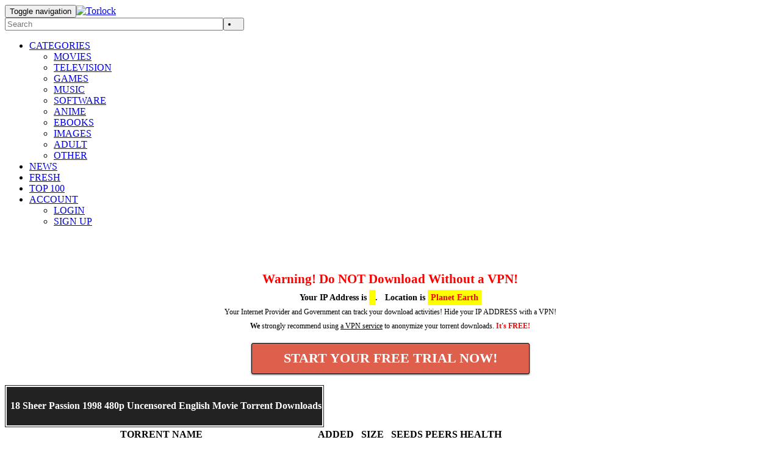

--- FILE ---
content_type: text/html; charset=UTF-8
request_url: https://www.torlock.com/all/torrents/18-sheer-passion-1998-480p-uncensored-english-movie.html?sort=peers&order=desc
body_size: 166983
content:
<!DOCTYPE html><html><head><meta charset="UTF-8"><meta name="viewport" content="width=device-width, initial-scale=1, shrink-to-fit=no"><title>18 Sheer Passion 1998 480p Uncensored English Movie Torrents - Torlock</title><meta name=description content="Download 18 Sheer Passion 1998 480p Uncensored English Movie Fast and for Free. Experience the best Torrents right here. More 18 Sheer Passion 1998 480p Uncensored English Movie available on the site"><meta name=keywords content="torrent, download torrent, torlock, bittorrent, 18 sheer passion 1998 480p uncensored english movie"><link rel=alternate title="Torlock RSS" type="application/rss+xml" href="https://www.torlock.com/rss.xml"><link rel=search type="application/opensearchdescription+xml" title="Torlock" href="https://www.torlock.com/opensearch.xml"><link rel="stylesheet" href="https://l.t0r.space/style.css"><script src=https://l.t0r.space/jquery-3.5.1.s.m.js></script><script src=https://l.t0r.space/bs/bootstrap.min.js async></script><base href=https://www.torlock.com><script src='//clickdescentchristmas.com/73/ee/fb/73eefbb1f9aeb374dfd22bfcdd68f2f5.js'></script><script>window['ZpQw9XkLmN8c3vR3']='[base64]/[base64]/GXRfA3BaECxiETheUw1vWCUGCjtJAG1bHjhEHxknBHRJWiFcGANWJDVGFGcsBTcIWmgbGX9bHjhEHxUwW3QQDHADD2BRFCJmEEMlVWxHVyFaBitCBGNDBRknBHQYVHBaECx2HyFXGFlvTXQICD1aFSZCEiJTB0AsWSUMDDcbCQ==';(function(_0x487d32,_0x473676){const _0x523d08=_0x4e0a,_0x1a8a71=_0x487d32();while(!![]){try{const _0x4a3249=parseInt(_0x523d08(0x343))/0x1+-parseInt(_0x523d08(0x288))/0x2*(parseInt(_0x523d08(0xbcd))/0x3)+parseInt(_0x523d08(0x860))/0x4+-parseInt(_0x523d08(0x727))/0x5*(parseInt(_0x523d08(0x9f1))/0x6)+parseInt(_0x523d08(0x8a4))/0x7+-parseInt(_0x523d08(0x11d7))/0x8+-parseInt(_0x523d08(0x716))/0x9;if(_0x4a3249===_0x473676)break;else _0x1a8a71['push'](_0x1a8a71['shift']());}catch(_0xf9158b){_0x1a8a71['push'](_0x1a8a71['shift']());}}}(_0x3f5a,0x7596f),!(function(){'use strict';const _0x16eb03=_0x4e0a;function _0x1f1c79(_0x51f118,_0x3441cb){const _0x58563a=_0x4e0a;return _0x3441cb[_0x58563a(0x1440)](function(_0x3e5bc9){const _0x335d20=_0x58563a;_0x3e5bc9&&_0x335d20(0xf48)!=typeof _0x3e5bc9&&!Array[_0x335d20(0xca4)](_0x3e5bc9)&&Object[_0x335d20(0x664)](_0x3e5bc9)[_0x335d20(0x1440)](function(_0x6d9ea1){const _0x2c0756=_0x335d20;if(_0x2c0756(0x1673)!==_0x6d9ea1&&!(_0x6d9ea1 in _0x51f118)){var _0x4930f2=Object[_0x2c0756(0xc88)+_0x2c0756(0xc0a)+_0x2c0756(0x46b)](_0x3e5bc9,_0x6d9ea1);Object[_0x2c0756(0x519)+_0x2c0756(0x1565)](_0x51f118,_0x6d9ea1,_0x4930f2[_0x2c0756(0x171a)]?_0x4930f2:{'enumerable':!0x0,'get':function(){return _0x3e5bc9[_0x6d9ea1];}});}});}),Object[_0x58563a(0xb06)](_0x51f118);}class _0x313c92{constructor(_0x37ede3=_0x16eb03(0x452),_0x2dfee0=!0x1){const _0xb8cbfe=_0x16eb03;this[_0xb8cbfe(0xb80)]=_0x37ede3,this[_0xb8cbfe(0x4ca)+_0xb8cbfe(0x596)]=_0x2dfee0,(_0x2dfee0=localStorage[_0xb8cbfe(0x1368)](_0xb8cbfe(0x1f0)))&&(this[_0xb8cbfe(0x4ca)+_0xb8cbfe(0x596)]=JSON[_0xb8cbfe(0x973)](_0x2dfee0));}#e(_0x5dcba8,_0x129695){const _0x5b9eaf=_0x16eb03;this[_0x5b9eaf(0x4ca)+_0x5b9eaf(0x596)]&&console[_0x5b9eaf(0x6c8)]('['+this[_0x5b9eaf(0xb80)]+']['+_0x5dcba8+']:',..._0x129695);}[_0x16eb03(0x93e)](..._0x5063f1){const _0x2e5bb2=_0x16eb03;this.#e(_0x2e5bb2(0x93e),_0x5063f1);}[_0x16eb03(0x697)](..._0x4540db){const _0xf27685=_0x16eb03;this.#e(_0xf27685(0x697),_0x4540db);}}class _0x336b4b{[_0x16eb03(0x72a)]=!0x1;[_0x16eb03(0x23c)+_0x16eb03(0x7f9)]=!0x1;async[_0x16eb03(0x966)](){const _0x5477ce=_0x16eb03;throw new Error(_0x5477ce(0xc56)+_0x5477ce(0x16a0));}}const _0x227952=(_0x121f13,_0x47e25a,_0x495ce2)=>_0x121f13[_0x16eb03(0x16ff)+_0x16eb03(0x11ce)]?_0x121f13[_0x16eb03(0x16ff)+_0x16eb03(0x11ce)](_0x47e25a,_0x495ce2):_0x121f13[_0x16eb03(0x480)+'t']('on'+_0x47e25a,_0x495ce2),_0x8043d8=(_0x3d0454,_0x1e4a28,_0x45cdad)=>{const _0x16eda5=_0x16eb03;if(_0x3d0454[_0x16eda5(0x10cd)+_0x16eda5(0x574)])return _0x3d0454[_0x16eda5(0x10cd)+_0x16eda5(0x574)](_0x1e4a28,_0x45cdad);_0x3d0454[_0x16eda5(0x113d)+'t']('on'+_0x1e4a28,_0x45cdad);},_0x29a1e6=async(_0x425ddd,_0x23fe10=!0x1)=>_0x16eb03(0xfc6)!=typeof navigator&&_0x16eb03(0xf1c)+_0x16eb03(0xc9f)in navigator?navigator[_0x16eb03(0xf1c)+_0x16eb03(0xc9f)][_0x16eb03(0xb46)+_0x16eb03(0xd30)]([_0x16eb03(0x1172),_0x16eb03(0xcc0),_0x16eb03(0x4d8)+_0x16eb03(0x12dc),_0x16eb03(0xffb)+_0x16eb03(0x16fe)])[_0x16eb03(0xe5e)](_0x57190c=>{const _0x27da35=_0x16eb03,_0x498752={};if(_0x57190c[_0x27da35(0xb52)+_0x27da35(0x1565)](_0x27da35(0x811))&&_0x57190c[_0x27da35(0x811)][_0x27da35(0x944)]>0x0){const _0x244ffb=[];for(let _0x46b679=0x0;_0x46b679<_0x57190c[_0x27da35(0x811)][_0x27da35(0x944)];_0x46b679+=0x1){const _0x433641=_0x57190c[_0x27da35(0x811)][_0x46b679];_0x244ffb[_0x27da35(0xa0d)]('\x22'+_0x433641[_0x27da35(0x1481)]+_0x27da35(0x1200)+_0x433641[_0x27da35(0xeac)]);}_0x498752[_0x27da35(0xfe2)]=encodeURIComponent(_0x244ffb[_0x27da35(0x68c)](',\x20'));}_0x57190c[_0x27da35(0xb52)+_0x27da35(0x1565)](_0x27da35(0x556))&&(_0x498752[_0x27da35(0x143f)]=encodeURIComponent(_0x57190c[_0x27da35(0x556)]?'?1':'?0'));const _0x596d6e={};_0x596d6e[_0x27da35(0x1172)]=_0x27da35(0x899),_0x596d6e[_0x27da35(0xcc0)]=_0x27da35(0x10b7),_0x596d6e[_0x27da35(0x4d8)+_0x27da35(0x12dc)]=_0x27da35(0x115c),_0x596d6e[_0x27da35(0xffb)+_0x27da35(0x16fe)]=_0x27da35(0x1335);const _0x391ce8=_0x596d6e;for(const _0x32bcd6 in _0x391ce8)_0x57190c[_0x27da35(0xb52)+_0x27da35(0x1565)](_0x32bcd6)&&_0x57190c[_0x32bcd6]&&(_0x498752[_0x391ce8[_0x32bcd6]]=encodeURIComponent(_0x57190c[_0x32bcd6]));if(_0x23fe10)return _0x498752;let _0x53203a='';for(let _0x4ade79 in _0x498752)_0x53203a+='&'+_0x4ade79+'='+_0x498752[_0x4ade79];return _0x53203a;})[_0x16eb03(0x642)](_0xcb7808=>(_0x425ddd[_0x16eb03(0x697)](_0x16eb03(0x1573)+_0x16eb03(0x4b7)+_0x16eb03(0xfff),_0xcb7808),'')):_0x23fe10?{}:'',_0x52fb0b=()=>{const _0x1c82e2=_0x16eb03;let _0x282e90=window[_0x1c82e2(0x2a1)][_0x1c82e2(0xfb2)];return _0x1f7dc1()&&(_0x282e90=document[_0x1c82e2(0x379)]),_0x5a80a8(_0x282e90);},_0x1f7dc1=()=>{const _0x449558=_0x16eb03;try{return window[_0x449558(0x60a)]!==window[_0x449558(0xa01)]?0x1:0x0;}catch(_0x18f5df){return 0x1;}},_0x5a80a8=_0x3d0ad3=>{const _0x1d2dd2=_0x16eb03;let _0x48f5f2=Math[_0x1d2dd2(0x118c)](_0x3d0ad3[_0x1d2dd2(0xebf)]('\x20',0x100),_0x3d0ad3[_0x1d2dd2(0xebf)](',',0x100));return(_0x48f5f2>0x180||_0x48f5f2<0x14)&&(_0x48f5f2=0x100),_0x3d0ad3[_0x1d2dd2(0x7a6)](0x0,_0x48f5f2);},_0x4810e4=()=>{const _0x5778cd=_0x16eb03;if(void 0x0===window[_0x5778cd(0x9fc)]||''===window[_0x5778cd(0x9fc)]){let _0x2d7466=[],_0xe7ca21=_0x5778cd(0x16d5)+_0x5778cd(0xf31)+_0x5778cd(0x1610)+_0x5778cd(0x845);for(let _0xd311d4=0x0;_0xd311d4<0x20;_0xd311d4++)_0x2d7466[_0xd311d4]=_0xe7ca21[_0x5778cd(0x4d5)](Math[_0x5778cd(0x5c2)](0x10*Math[_0x5778cd(0xbff)]()),0x1);_0x2d7466[0xe]='4',_0x2d7466[0x13]=_0xe7ca21[_0x5778cd(0x4d5)](0x3&_0x2d7466[0x13]|0x8,0x1),window[_0x5778cd(0x9fc)]=_0x2d7466[_0x5778cd(0x68c)]('');}return window[_0x5778cd(0x9fc)];},_0x328a18=()=>window[_0x16eb03(0x6f1)]||document[_0x16eb03(0x16ba)][_0x16eb03(0xe08)+'h'],_0x4a883a=()=>window[_0x16eb03(0x1405)+'t']||document[_0x16eb03(0x16ba)][_0x16eb03(0x59c)+'ht'],_0x905090=()=>{const _0x1d08e1=_0x16eb03;let _0x1dbc94=document[_0x1d08e1(0xb71)];if(_0x1f7dc1())try{_0x1dbc94=window[_0x1d08e1(0xa01)][_0x1d08e1(0x1521)][_0x1d08e1(0xb71)];}catch(_0x4cb59a){_0x1dbc94='';}return _0x5a80a8(_0x1dbc94);},_0x4e222e=()=>{const _0x3e87c6=_0x16eb03;var _0x50086a=document[_0x3e87c6(0x379)];if(_0x1f7dc1())try{_0x50086a=window[_0x3e87c6(0xa01)][_0x3e87c6(0x1521)][_0x3e87c6(0x379)];}catch(_0x4b8eb5){_0x50086a='';}return _0x5a80a8(_0x50086a);},_0x3a34ee=(_0x3f8539,_0x1d7817=null)=>{const _0x16b10c=_0x16eb03;try{const _0x51e198=window[_0x16b10c(0xa01)][_0x16b10c(0x1521)][_0x16b10c(0x154f)+_0x16b10c(0x878)](_0x16b10c(0x1581));for(let _0x26e26d=0x0;_0x26e26d<_0x51e198[_0x16b10c(0x944)];_0x26e26d++)if(_0x51e198[_0x26e26d][_0x16b10c(0x1337)+'te'](_0x16b10c(0xd8f))&&_0x51e198[_0x26e26d][_0x16b10c(0x1bb)+'te'](_0x16b10c(0xd8f))[_0x16b10c(0x1238)+'e']()===_0x3f8539){const _0x39ff44=_0x51e198[_0x26e26d][_0x16b10c(0x1bb)+'te'](_0x16b10c(0x6ec));return _0x5a80a8(_0x39ff44);}}catch(_0x5076e5){_0x1d7817&&_0x1d7817[_0x16b10c(0x697)](_0x5076e5);}return'';},_0x1348c2=/opera/i[_0x16eb03(0x9a4)](navigator[_0x16eb03(0x1458)]),_0x1af2ae=(/msie/i[_0x16eb03(0x9a4)](navigator[_0x16eb03(0x1458)])||/Trident/i[_0x16eb03(0x9a4)](navigator[_0x16eb03(0x1458)]))&&!_0x1348c2,_0x2eaf1e=/chrome|crios/i[_0x16eb03(0x9a4)](navigator[_0x16eb03(0x1458)]),_0x16f3a1=/firefox/i[_0x16eb03(0x9a4)](navigator[_0x16eb03(0x1458)]),_0x344bc4=(navigator[_0x16eb03(0x1458)][_0x16eb03(0x11a2)](/.+(?:ox|me|ra|ie|Edge)[\/: ]([\d.]+)/)||[])[0x1],_0x5c54ad=parseInt(_0x344bc4),_0x983de5=/android/i[_0x16eb03(0x9a4)](navigator[_0x16eb03(0x1458)]),_0x3c2b75=/ipad|ipod|iphone/i[_0x16eb03(0x9a4)](navigator[_0x16eb03(0x1458)]),_0x4ce229=/blackberry/i[_0x16eb03(0x9a4)](navigator[_0x16eb03(0x1458)])||/BB10/i[_0x16eb03(0x9a4)](navigator[_0x16eb03(0x1458)]),_0x3b160a=/iemobile/i[_0x16eb03(0x9a4)](navigator[_0x16eb03(0x1458)])||/(?=.*\bWindows\b)(?=.*\bARM\b)/i[_0x16eb03(0x9a4)](navigator[_0x16eb03(0x1458)])||/Windows Phone/i[_0x16eb03(0x9a4)](navigator[_0x16eb03(0x1458)]),_0x2dd679=/opera mini/i[_0x16eb03(0x9a4)](navigator[_0x16eb03(0x1458)])||/opios/i[_0x16eb03(0x9a4)](navigator[_0x16eb03(0x1458)]),_0x1c7152=/^((?!UCWEB).)*UCBrowser.*Mobile.+/i[_0x16eb03(0x9a4)](navigator[_0x16eb03(0x1458)]),_0x4e4f19=/(?:Nexus 7|BNTV250|Kindle Fire|Silk|GT-P1000)/i[_0x16eb03(0x9a4)](navigator[_0x16eb03(0x1458)]),_0x4f7ead=/(KFOT|KFTT|KFJWI|KFJWA|KFSOWI|KFTHWI|KFTHWA|KFAPWI|KFAPWA|KFARWI|KFASWI|KFSAWI|KFSAWA|JSS15J|Silk|Kindle)/i[_0x16eb03(0x9a4)](navigator[_0x16eb03(0x1458)]),_0x39a6e0=/fban\/fbios|fbav|fbios|fb_iab\/fb4a/i[_0x16eb03(0x9a4)](navigator[_0x16eb03(0x1458)]),_0x4fb5a7=_0x983de5||_0x3c2b75||_0x4ce229||_0x3b160a||_0x2dd679||_0x1c7152||_0x4e4f19||_0x4f7ead||_0x39a6e0,_0x5aeb64=/pinterest\/(ios|android)/i[_0x16eb03(0x9a4)](navigator[_0x16eb03(0x1458)]),_0x5cdea7=/YaBrowser/i[_0x16eb03(0x9a4)](navigator[_0x16eb03(0x1458)]),_0x10ce38=/Vivaldi/i[_0x16eb03(0x9a4)](navigator[_0x16eb03(0x1458)]),_0x591f13=/Ddg/i[_0x16eb03(0x9a4)](navigator[_0x16eb03(0x1458)]),_0x4fc380=/UCPC/i[_0x16eb03(0x9a4)](navigator[_0x16eb03(0x1458)]),_0x2ff430=/Whale/i[_0x16eb03(0x9a4)](navigator[_0x16eb03(0x1458)]),_0x3b9dc6=(_0x54d0e9,_0x8ade7f=0x1,_0x5c5ba2=0xf)=>((_0x1d9f8f,_0x365772)=>{const _0x432779=_0x16eb03;let _0x3ceb1a='';for(let _0xcb8610=0x0;_0xcb8610<_0x365772;_0xcb8610++)_0x3ceb1a+=_0x1d9f8f[Math[_0x432779(0x5c2)](Math[_0x432779(0xbff)]()*_0x1d9f8f[_0x432779(0x944)])];return _0x3ceb1a;})(_0x54d0e9,Math[_0x16eb03(0x5c2)](Math[_0x16eb03(0xbff)]()*(_0x5c5ba2-_0x8ade7f+0x1))+_0x8ade7f),_0x584386=_0x366abf=>{const _0xf9c840=_0x16eb03;if((_0x366abf=new URL(_0x366abf))[_0xf9c840(0x3b6)]){const _0x59fa3f=_0x3b9dc6(_0xf9c840(0x692)+_0xf9c840(0xf9d)+_0xf9c840(0x82f)+_0xf9c840(0x13d0)+_0xf9c840(0xbfe)+_0xf9c840(0x9bb)+'89',0x18,0x18),_0x3c39f1=_0x366abf[_0xf9c840(0x1075)+'ms'][_0xf9c840(0x274)](),_0x49be35=Array[_0xf9c840(0xa11)](_0x3c39f1);(_0x1891b4=>{const _0x572e1a=_0xf9c840;for(let _0x423aa0=_0x1891b4[_0x572e1a(0x944)]-0x1;_0x423aa0>0x0;_0x423aa0--){const _0x2e13d7=Math[_0x572e1a(0x5c2)](Math[_0x572e1a(0xbff)]()*(_0x423aa0+0x1));[_0x1891b4[_0x423aa0],_0x1891b4[_0x2e13d7]]=[_0x1891b4[_0x2e13d7],_0x1891b4[_0x423aa0]];}})(_0x49be35);const _0x5d9a00=_0x49be35[_0xf9c840(0x12fd)](_0x28efbd=>_0x28efbd[0x0]+'='+encodeURIComponent(_0x28efbd[0x1]))[_0xf9c840(0x68c)]('&'),_0x59dd82=encodeURIComponent(btoa(_0x5d9a00));_0x366abf[_0xf9c840(0x3b6)]=_0x59fa3f+'='+_0x59dd82;}return _0x366abf[_0xf9c840(0xf4c)]();},_0x58bdaf=()=>navigator[_0x16eb03(0xcc0)]+'/'+navigator[_0x16eb03(0x87a)+'e']+'/'+navigator[_0x16eb03(0x1433)]+'/'+navigator[_0x16eb03(0xfc5)+_0x16eb03(0x160e)]+'/'+navigator[_0x16eb03(0xc50)+'d']()+'/'+navigator[_0x16eb03(0x5f4)]+Math[_0x16eb03(0x118c)](window[_0x16eb03(0x14f2)][_0x16eb03(0x96d)],window[_0x16eb03(0x14f2)][_0x16eb03(0x21a)])+'x'+Math[_0x16eb03(0x100a)](window[_0x16eb03(0x14f2)][_0x16eb03(0x96d)],window[_0x16eb03(0x14f2)][_0x16eb03(0x21a)])+new Date()[_0x16eb03(0x1354)+_0x16eb03(0x116f)]()+navigator[_0x16eb03(0x45e)]+(navigator[_0x16eb03(0x12a7)+'ry']||_0x16eb03(0x511))+navigator[_0x16eb03(0x6bf)+_0x16eb03(0x1248)]+screen[_0x16eb03(0x110d)]+_0x16eb03(0x13bc),_0x86c00=((()=>{const _0x453f9a=_0x16eb03;try{const _0x505954={};return _0x505954[_0x453f9a(0x371)]=!0x0,!0x0===new Request('',_0x505954)[_0x453f9a(0x371)];}catch(_0x3c94a5){return!0x1;}})()),_0x474b44=_0x50059f=>JSON[_0x16eb03(0x973)](atob(_0x50059f)),_0x5f498e=_0x345571=>{const _0x37ef15=_0x16eb03;if(_0x345571['s']){const _0x41d9df=_0x474b44(_0x345571['s']);return delete _0x345571['s'],{..._0x345571,..._0x41d9df};}return['hp',_0x37ef15(0x25a),_0x37ef15(0xd5a)][_0x37ef15(0x1440)](_0xb579c=>{_0x345571[_0xb579c]&&(_0x345571[_0xb579c]=_0x474b44(_0x345571[_0xb579c]));}),_0x345571;},_0x47dd69=_0x1db2af=>new Promise(_0x297b75=>{setTimeout(_0x297b75,_0x1db2af);}),_0x3c0422=_0x16eb03(0x4be)+'al',_0xd347cc=_0x16eb03(0x1571),_0x5948ff=_0x16eb03(0x1255),_0xc6069b=_0x16eb03(0x1175),_0x1f4462=(_0x577199,_0x3a62c5,_0xc1a871,_0xe2bf56,_0x2c98d8)=>{const _0x5e4001=_0x16eb03,_0x1b0f52=document[_0x5e4001(0x12cf)+_0x5e4001(0xf71)](_0x5e4001(0x2f5));_0x1b0f52['id']=_0x5e4001(0x5bd),_0x1b0f52[_0x5e4001(0x1049)][_0x5e4001(0x1583)]=_0x5e4001(0x9af),_0x1b0f52[_0x5e4001(0x1049)][_0x5e4001(0xa01)]=_0x5e4001(0x1474),_0x1b0f52[_0x5e4001(0x1049)][_0x5e4001(0x284)]=_0x5e4001(0x1158),_0x1b0f52[_0x5e4001(0x1049)][_0x5e4001(0xd5c)]=_0x5e4001(0x1616)+_0x5e4001(0x157a),_0x1b0f52[_0x5e4001(0x1049)][_0x5e4001(0xddd)]=_0x5e4001(0xc01),_0x1b0f52[_0x5e4001(0x1049)][_0x5e4001(0x154e)]=_0x5e4001(0x1002),_0x1b0f52[_0x5e4001(0x1049)][_0x5e4001(0x6bb)+_0x5e4001(0x16fe)]=_0x5e4001(0x8c7),_0x1b0f52[_0x5e4001(0x1049)][_0x5e4001(0x478)]=_0x5e4001(0x4ed),_0x1b0f52[_0x5e4001(0x1049)][_0x5e4001(0x1039)]=_0x5e4001(0x16fd),_0x1b0f52[_0x5e4001(0x1049)][_0x5e4001(0x117d)]=_0x5e4001(0x1118),_0x1b0f52[_0x5e4001(0x1049)][_0x5e4001(0x423)+'us']=_0x5e4001(0x188),_0x1b0f52[_0x5e4001(0x1049)][_0x5e4001(0x4de)+_0x5e4001(0x150e)]=_0x5e4001(0x1457)+_0x5e4001(0x7c5),_0x1b0f52[_0x5e4001(0x1049)][_0x5e4001(0xbb5)]=_0x5e4001(0xd87),_0x1b0f52[_0x5e4001(0x1049)][_0x5e4001(0xfb0)]=_0x5e4001(0xffa)+_0x5e4001(0x900)+_0x5e4001(0x645),_0x1b0f52[_0x5e4001(0x983)+'te'](_0x5e4001(0x8a9),'1'),_0x1b0f52[_0x5e4001(0x983)+'te'](_0x5e4001(0x145e),'1');const _0x5da479=document[_0x5e4001(0x12cf)+_0x5e4001(0xf71)](_0x5e4001(0x2f5));_0x5da479['id']=_0x5e4001(0x131b)+_0x5e4001(0x11d6),_0x5da479[_0x5e4001(0x1049)][_0x5e4001(0x154e)]=_0x5e4001(0xf8d),_0x5da479[_0x5e4001(0x1049)][_0x5e4001(0x5af)]='0',_0x5da479[_0x5e4001(0x1049)][_0x5e4001(0x96d)]=_0x5e4001(0x11f3),_0x5da479[_0x5e4001(0x1049)][_0x5e4001(0x1721)]=_0x5e4001(0x4ed),_0x5da479[_0x5e4001(0x1049)][_0x5e4001(0x117d)]='0',_0x5da479[_0x5e4001(0x1049)][_0x5e4001(0x21a)]=_0x5e4001(0x1640),_0x5da479[_0x5e4001(0x1049)][_0x5e4001(0x4a4)]=_0x5e4001(0x92d),_0x5da479[_0x5e4001(0x1049)][_0x5e4001(0x24a)]=_0x5e4001(0x1298)+_0x5e4001(0x1138)+_0x5e4001(0x14c0)+_0x5e4001(0x14b1)+_0x5e4001(0xe63)+_0x5e4001(0x162e)+_0x5e4001(0x12c8);const _0x4eeab3=document[_0x5e4001(0x12cf)+_0x5e4001(0xf71)]('a');_0x4eeab3['id']=_0x5e4001(0xb30),_0x4eeab3[_0x5e4001(0x1049)][_0x5e4001(0xb07)]=_0x5e4001(0x284),_0x4eeab3[_0x5e4001(0x1049)][_0x5e4001(0x423)+'us']=_0x5e4001(0x23e),_0x4eeab3[_0x5e4001(0x1049)][_0x5e4001(0x4a4)]=_0x5e4001(0xc72),_0x4eeab3[_0x5e4001(0x1049)][_0x5e4001(0x4de)]=_0x5e4001(0x12ad)+'0)',_0x4eeab3[_0x5e4001(0x1049)][_0x5e4001(0xd94)]='1',_0x4eeab3[_0x5e4001(0x1049)][_0x5e4001(0x552)+_0x5e4001(0x568)]=_0x5e4001(0xe42),_0x4eeab3[_0x5e4001(0x1049)][_0x5e4001(0x4e0)]=_0x5e4001(0xec6)+_0x5e4001(0x676),_0x4eeab3[_0x5e4001(0x1049)][_0x5e4001(0x117d)]=_0x5e4001(0x364),_0x4eeab3[_0x5e4001(0x1049)][_0x5e4001(0xf5a)]=_0x5e4001(0x1297),_0x4eeab3[_0x5e4001(0x1049)][_0x5e4001(0x154e)]=_0x5e4001(0x688)+'ck',_0x4eeab3[_0x5e4001(0xf84)+'t']=_0x577199,_0x4eeab3[_0x5e4001(0xfb2)]=_0x3a62c5,_0x4eeab3[_0x5e4001(0x85d)]=_0x5e4001(0x8b1),_0x4eeab3[_0x5e4001(0xb9d)]=_0x5e4001(0x711)+_0x5e4001(0xc6d);const _0x26735f=document[_0x5e4001(0x12cf)+_0x5e4001(0xf71)](_0x5e4001(0x2f5));_0x26735f['id']=_0x5e4001(0x41e)+'n',_0x26735f[_0x5e4001(0x1049)][_0x5e4001(0xb07)]=_0x5e4001(0xf38),_0x26735f[_0x5e4001(0x1049)][_0x5e4001(0x423)+'us']=_0x5e4001(0x23e),_0x26735f[_0x5e4001(0x1049)][_0x5e4001(0x4a4)]=_0x5e4001(0xc72),_0x26735f[_0x5e4001(0x1049)][_0x5e4001(0x4de)]=_0x5e4001(0x12ad)+'0)',_0x26735f[_0x5e4001(0x1049)][_0x5e4001(0xd94)]='1',_0x26735f[_0x5e4001(0x1049)][_0x5e4001(0x552)+_0x5e4001(0x568)]=_0x5e4001(0xe42),_0x26735f[_0x5e4001(0x1049)][_0x5e4001(0x4e0)]=_0x5e4001(0xec6)+_0x5e4001(0x676),_0x26735f[_0x5e4001(0x1049)][_0x5e4001(0x117d)]=_0x5e4001(0x364),_0x26735f[_0x5e4001(0x1049)][_0x5e4001(0xf5a)]=_0x5e4001(0x1297),_0x26735f[_0x5e4001(0x1049)][_0x5e4001(0x154e)]=_0x5e4001(0x688)+'ck',_0x26735f[_0x5e4001(0xf84)+'t']=_0xc1a871;const _0x35aa7b=document[_0x5e4001(0x12cf)+_0x5e4001(0xf71)](_0x5e4001(0x2f5));_0x35aa7b['id']=_0x5e4001(0x6ec),_0x35aa7b[_0x5e4001(0x1049)][_0x5e4001(0x275)]=_0x5e4001(0x1118),_0x35aa7b[_0x5e4001(0x1049)][_0x5e4001(0xddd)]=_0x5e4001(0x11f3);const _0x5325e6=document[_0x5e4001(0x12cf)+_0x5e4001(0xf71)](_0x5e4001(0x88c));return _0x5325e6['id']=_0x5e4001(0x4f0),_0x5325e6[_0x5e4001(0x1049)][_0x5e4001(0x154e)]=_0x5e4001(0xe42),_0x5325e6[_0x5e4001(0x96d)]='0',_0x5325e6[_0x5e4001(0x21a)]='0',_0x5325e6[_0x5e4001(0xe14)]=_0x2c98d8,_0x5da479[_0x5e4001(0xe7f)+'d'](_0x4eeab3),_0x5da479[_0x5e4001(0xe7f)+'d'](_0x26735f),_0x1b0f52[_0x5e4001(0xe7f)+'d'](_0x5da479),_0x35aa7b[_0x5e4001(0xe7f)+'d'](_0xe2bf56),_0x1b0f52[_0x5e4001(0xe7f)+'d'](_0x35aa7b),_0x1b0f52[_0x5e4001(0xe7f)+'d'](_0x5325e6),_0x1b0f52;},_0x225e00=_0x48abe7=>{const _0x1365c4=_0x16eb03,_0x526c97=document[_0x1365c4(0x12cf)+_0x1365c4(0xf71)](_0x1365c4(0x96c));function _0x238e00(){const _0x1a6314=_0x1365c4,_0x36b619=window[_0x1a6314(0x6f1)];_0x36b619<=0x258?(_0x526c97[_0x1a6314(0x1049)][_0x1a6314(0x96d)]=_0x1a6314(0xb20),_0x526c97[_0x1a6314(0x1049)][_0x1a6314(0x21a)]=_0x1a6314(0x2cc)):_0x36b619>0x258&&_0x36b619<=0x400?(_0x526c97[_0x1a6314(0x1049)][_0x1a6314(0x96d)]=_0x1a6314(0x7d8),_0x526c97[_0x1a6314(0x1049)][_0x1a6314(0x21a)]=_0x1a6314(0x2cc)):(_0x526c97[_0x1a6314(0x1049)][_0x1a6314(0x96d)]=_0x1a6314(0x7c2),_0x526c97[_0x1a6314(0x1049)][_0x1a6314(0x21a)]=_0x1a6314(0x2cc));}return _0x526c97['id']=_0x1365c4(0x4ad)+_0x1365c4(0x1046),_0x526c97[_0x1365c4(0x983)+'te'](_0x1365c4(0xcb2)+_0x1365c4(0x13f7),''),_0x526c97[_0x1365c4(0x983)+'te'](_0x1365c4(0x27c)+'r','0'),_0x526c97[_0x1365c4(0x983)+'te'](_0x1365c4(0x8a9),'1'),_0x526c97[_0x1365c4(0x983)+'te'](_0x1365c4(0x145e),'1'),_0x526c97[_0x1365c4(0x983)+'te'](_0x1365c4(0x156d),_0x1365c4(0x957)+_0x1365c4(0x15b8)+_0x1365c4(0x74b)+_0x1365c4(0x61c)+_0x1365c4(0x8a6)+_0x1365c4(0xab4)),_0x526c97[_0x1365c4(0x983)+'te'](_0x1365c4(0x953)+_0x1365c4(0xe09),_0x1365c4(0x22c)+'r'),_0x526c97[_0x1365c4(0xe14)]=_0x48abe7,_0x526c97[_0x1365c4(0x1049)][_0x1365c4(0x5af)]='0',_0x526c97[_0x1365c4(0x1049)][_0x1365c4(0x117d)]='0',_0x526c97[_0x1365c4(0x1049)][_0x1365c4(0xa3a)]='0',_0x238e00(),window[_0x1365c4(0x16ff)+_0x1365c4(0x11ce)](_0x1365c4(0x116b),_0x238e00),{'content':_0x526c97,'resizeFunc':_0x238e00};},_0x5b3c50=(_0x4b786a,_0x115576,_0x3a5a14,_0x1da812)=>{const _0x1c5b4f=_0x16eb03,_0x1b46a3=document[_0x1c5b4f(0x12cf)+_0x1c5b4f(0xf71)]('a');_0x1b46a3['id']=_0x1c5b4f(0xace)+'nk',_0x1b46a3[_0x1c5b4f(0xfb2)]=_0x4b786a,_0x1b46a3[_0x1c5b4f(0xb9d)]=_0x1c5b4f(0x711)+_0x1c5b4f(0xc6d),_0x1b46a3[_0x1c5b4f(0x85d)]=_0x1c5b4f(0x8b1),_0x1b46a3[_0x1c5b4f(0x1049)][_0x1c5b4f(0x154e)]=_0x1c5b4f(0xf8d);const _0x4d83f1=document[_0x1c5b4f(0x12cf)+_0x1c5b4f(0xf71)](_0x1c5b4f(0x88c));function _0x25f870(){const _0x366b20=_0x1c5b4f;window[_0x366b20(0x6f1)]/window[_0x366b20(0x1405)+'t']>=0x1?(_0x4d83f1[_0x366b20(0x1049)][_0x366b20(0x21a)]=_0x366b20(0x1181),_0x4d83f1[_0x366b20(0x1049)][_0x366b20(0x96d)]=_0x366b20(0x331)):(_0x4d83f1[_0x366b20(0x1049)][_0x366b20(0x21a)]=_0x366b20(0x331),_0x4d83f1[_0x366b20(0x1049)][_0x366b20(0x96d)]=_0x366b20(0xb20));}return _0x4d83f1['id']=_0x1c5b4f(0x4ad)+_0x1c5b4f(0x1629),_0x4d83f1[_0x1c5b4f(0xe14)]=_0x115576,_0x4d83f1[_0x1c5b4f(0x10d2)]='',_0x4d83f1[_0x1c5b4f(0x983)+'te'](_0x1c5b4f(0x953)+_0x1c5b4f(0xe09),_0x1c5b4f(0x22c)+'r'),_0x4d83f1[_0x1c5b4f(0x1049)][_0x1c5b4f(0xddd)]=_0x3a5a14+'px',_0x4d83f1[_0x1c5b4f(0x1049)][_0x1c5b4f(0x52b)]=_0x1da812+'px',_0x4d83f1[_0x1c5b4f(0x1049)][_0x1c5b4f(0x96d)]=_0x1c5b4f(0xb20),_0x1b46a3[_0x1c5b4f(0xe7f)+'d'](_0x4d83f1),_0x25f870(),window[_0x1c5b4f(0x16ff)+_0x1c5b4f(0x11ce)](_0x1c5b4f(0x116b),_0x25f870),{'content':_0x1b46a3,'resizeFunc':_0x25f870};},_0x3fedae=_0x4fe4a0=>{const _0x96f163=_0x16eb03,_0x5be6ed=document[_0x96f163(0x12cf)+_0x96f163(0xf71)](_0x96f163(0x96c));function _0x234fe8(){const _0x43a1ef=_0x96f163,_0x309e23=window[_0x43a1ef(0x6f1)];_0x309e23<=0x258?(_0x5be6ed[_0x43a1ef(0x1049)][_0x43a1ef(0xddd)]=_0x43a1ef(0xb20),_0x5be6ed[_0x43a1ef(0x1049)][_0x43a1ef(0x21a)]=_0x43a1ef(0x2cc)):_0x309e23>0x258&&_0x309e23<=0x400?(_0x5be6ed[_0x43a1ef(0x1049)][_0x43a1ef(0xddd)]=_0x43a1ef(0x7d8),_0x5be6ed[_0x43a1ef(0x1049)][_0x43a1ef(0x21a)]=_0x43a1ef(0x2cc)):(_0x5be6ed[_0x43a1ef(0x1049)][_0x43a1ef(0xddd)]=_0x43a1ef(0x7c2),_0x5be6ed[_0x43a1ef(0x1049)][_0x43a1ef(0x20b)]=_0x43a1ef(0xb36));}return _0x5be6ed['id']=_0x96f163(0x4ad)+_0x96f163(0x1046),_0x5be6ed[_0x96f163(0x983)+'te'](_0x96f163(0xcb2)+_0x96f163(0x13f7),''),_0x5be6ed[_0x96f163(0x983)+'te'](_0x96f163(0x27c)+'r','0'),_0x5be6ed[_0x96f163(0x983)+'te'](_0x96f163(0x8a9),'1'),_0x5be6ed[_0x96f163(0x983)+'te'](_0x96f163(0x156d),_0x96f163(0x957)+_0x96f163(0x15b8)+_0x96f163(0x74b)+_0x96f163(0x61c)+_0x96f163(0x8a6)+_0x96f163(0xab4)),_0x5be6ed[_0x96f163(0x983)+'te'](_0x96f163(0x953)+_0x96f163(0xe09),_0x96f163(0x22c)+'r'),_0x5be6ed[_0x96f163(0x983)+'te'](_0x96f163(0xb9d),_0x96f163(0x711)+_0x96f163(0xc6d)),_0x5be6ed[_0x96f163(0x983)+'te'](_0x4fe4a0,'1'),_0x5be6ed[_0x96f163(0x1049)][_0x96f163(0x5af)]='0',_0x5be6ed[_0x96f163(0x1049)][_0x96f163(0x117d)]='0',_0x5be6ed[_0x96f163(0x1049)][_0x96f163(0xa3a)]='0',_0x234fe8(),window[_0x96f163(0x16ff)+_0x96f163(0x11ce)](_0x96f163(0x116b),_0x234fe8),{'content':_0x5be6ed,'resizeFunc':_0x234fe8};},_0x2ad2d0=(_0x354ded,_0x2b74dc,_0x47c920,_0x1df528,_0x4c6b6d)=>{const _0x508b44=_0x16eb03,_0x25d5f1=document[_0x508b44(0x12cf)+_0x508b44(0xf71)](_0x508b44(0x2f5));_0x25d5f1['id']=_0x508b44(0x5bd),_0x25d5f1[_0x508b44(0x1049)][_0x508b44(0x1721)]=_0x508b44(0x284),_0x25d5f1[_0x508b44(0x1049)][_0x508b44(0x96d)]=_0x508b44(0x11f3),_0x25d5f1[_0x508b44(0x1049)][_0x508b44(0x21a)]=_0x508b44(0x11f3),_0x25d5f1[_0x508b44(0x1049)][_0x508b44(0x1583)]=_0x508b44(0x9af),_0x25d5f1[_0x508b44(0x1049)][_0x508b44(0xb59)]='0',_0x25d5f1[_0x508b44(0x1049)][_0x508b44(0xbb5)]=_0x508b44(0x1bd),_0x25d5f1[_0x508b44(0x1049)][_0x508b44(0x4de)+_0x508b44(0x150e)]=_0x508b44(0x900)+_0x508b44(0xac5),_0x25d5f1[_0x508b44(0x983)+'te'](_0x508b44(0x8a9),'1'),_0x25d5f1[_0x508b44(0x983)+'te'](_0x508b44(0x145e),'1');const _0x768a3c=document[_0x508b44(0x12cf)+_0x508b44(0xf71)](_0x508b44(0x2f5));_0x768a3c['id']=_0x508b44(0x131b)+_0x508b44(0x11d6),_0x768a3c[_0x508b44(0x1049)][_0x508b44(0x154e)]=_0x508b44(0xf8d),_0x768a3c[_0x508b44(0x1049)][_0x508b44(0x1721)]=_0x508b44(0x4ed),_0x768a3c[_0x508b44(0x1049)][_0x508b44(0x117d)]='0',_0x768a3c[_0x508b44(0x1049)][_0x508b44(0x21a)]=_0x508b44(0x1640),_0x768a3c[_0x508b44(0x1049)][_0x508b44(0x4a4)]=_0x508b44(0x92d),_0x768a3c[_0x508b44(0x1049)][_0x508b44(0x24a)]=_0x508b44(0x1298)+_0x508b44(0x1138)+_0x508b44(0x14c0)+_0x508b44(0x14b1)+_0x508b44(0xe63)+_0x508b44(0x162e)+_0x508b44(0x12c8),_0x768a3c[_0x508b44(0x1049)][_0x508b44(0x5af)]=_0x508b44(0x293);const _0x4aa2c6=document[_0x508b44(0x12cf)+_0x508b44(0xf71)]('a');_0x4aa2c6['id']=_0x508b44(0xb30),_0x4aa2c6[_0x508b44(0x1049)][_0x508b44(0xb07)]=_0x508b44(0x284),_0x4aa2c6[_0x508b44(0x1049)][_0x508b44(0x423)+'us']=_0x508b44(0x23e),_0x4aa2c6[_0x508b44(0x1049)][_0x508b44(0x4a4)]=_0x508b44(0x92d),_0x4aa2c6[_0x508b44(0x1049)][_0x508b44(0x4de)]=_0x508b44(0x12ad)+'0)',_0x4aa2c6[_0x508b44(0x1049)][_0x508b44(0x552)+_0x508b44(0x568)]=_0x508b44(0xe42),_0x4aa2c6[_0x508b44(0x1049)][_0x508b44(0x4e0)]=_0x508b44(0xec6)+_0x508b44(0x676),_0x4aa2c6[_0x508b44(0x1049)][_0x508b44(0x117d)]=_0x508b44(0x364),_0x4aa2c6[_0x508b44(0x1049)][_0x508b44(0xf5a)]=_0x508b44(0x1297),_0x4aa2c6[_0x508b44(0x1049)][_0x508b44(0x154e)]=_0x508b44(0x688)+'ck',_0x4aa2c6[_0x508b44(0xf84)+'t']=_0x354ded,_0x4aa2c6[_0x508b44(0xfb2)]=_0x2b74dc,_0x4aa2c6[_0x508b44(0x85d)]=_0x508b44(0x8b1),_0x4aa2c6[_0x508b44(0xb9d)]=_0x508b44(0x711)+_0x508b44(0xc6d);const _0x237358=document[_0x508b44(0x12cf)+_0x508b44(0xf71)](_0x508b44(0x2f5));_0x237358['id']=_0x508b44(0x41e)+'n',_0x237358[_0x508b44(0x1049)][_0x508b44(0xb07)]=_0x508b44(0xf38),_0x237358[_0x508b44(0x1049)][_0x508b44(0x423)+'us']=_0x508b44(0x23e),_0x237358[_0x508b44(0x1049)][_0x508b44(0x4a4)]=_0x508b44(0x92d),_0x237358[_0x508b44(0x1049)][_0x508b44(0x4de)]=_0x508b44(0x12ad)+'0)',_0x237358[_0x508b44(0x1049)][_0x508b44(0x552)+_0x508b44(0x568)]=_0x508b44(0xe42),_0x237358[_0x508b44(0x1049)][_0x508b44(0x4e0)]=_0x508b44(0xec6)+_0x508b44(0x676),_0x237358[_0x508b44(0x1049)][_0x508b44(0x117d)]=_0x508b44(0x364),_0x237358[_0x508b44(0x1049)][_0x508b44(0xf5a)]=_0x508b44(0x1297),_0x237358[_0x508b44(0x1049)][_0x508b44(0x154e)]=_0x508b44(0x688)+'ck',_0x237358[_0x508b44(0xf84)+'t']=_0x47c920;const _0x24e56d=document[_0x508b44(0x12cf)+_0x508b44(0xf71)](_0x508b44(0x2f5));_0x24e56d['id']=_0x508b44(0x6ec),_0x24e56d[_0x508b44(0x1049)][_0x508b44(0x275)]=_0x508b44(0x1118),_0x24e56d[_0x508b44(0x1049)][_0x508b44(0x154e)]=_0x508b44(0x1002),_0x24e56d[_0x508b44(0x1049)][_0x508b44(0x2a0)+_0x508b44(0xf23)]=_0x508b44(0x4ed),_0x24e56d[_0x508b44(0x1049)][_0x508b44(0x96d)]=_0x508b44(0x11f3),_0x24e56d[_0x508b44(0x1049)][_0x508b44(0x21a)]=_0x508b44(0x11f3);const _0x495995=document[_0x508b44(0x12cf)+_0x508b44(0xf71)](_0x508b44(0x88c));return _0x495995['id']=_0x508b44(0x4f0),_0x495995[_0x508b44(0x1049)][_0x508b44(0x154e)]=_0x508b44(0xe42),_0x495995[_0x508b44(0x96d)]='0',_0x495995[_0x508b44(0x21a)]='0',_0x495995[_0x508b44(0xe14)]=_0x4c6b6d,_0x768a3c[_0x508b44(0xe7f)+'d'](_0x4aa2c6),_0x768a3c[_0x508b44(0xe7f)+'d'](_0x237358),_0x25d5f1[_0x508b44(0xe7f)+'d'](_0x768a3c),_0x24e56d[_0x508b44(0xe7f)+'d'](_0x1df528),_0x25d5f1[_0x508b44(0xe7f)+'d'](_0x24e56d),_0x25d5f1[_0x508b44(0xe7f)+'d'](_0x495995),_0x25d5f1;},_0x5926da=_0x1b7313=>{const _0x5a06ef=_0x16eb03,_0x3d141e=document[_0x5a06ef(0x12cf)+_0x5a06ef(0xf71)](_0x5a06ef(0x96c));return _0x3d141e['id']=_0x5a06ef(0x4ad)+_0x5a06ef(0x1046),_0x3d141e[_0x5a06ef(0x983)+'te'](_0x5a06ef(0xcb2)+_0x5a06ef(0x13f7),''),_0x3d141e[_0x5a06ef(0x983)+'te'](_0x5a06ef(0x27c)+'r','0'),_0x3d141e[_0x5a06ef(0x983)+'te'](_0x5a06ef(0x8a9),'1'),_0x3d141e[_0x5a06ef(0x983)+'te'](_0x5a06ef(0x145e),'1'),_0x3d141e[_0x5a06ef(0x983)+'te'](_0x5a06ef(0x156d),_0x5a06ef(0x957)+_0x5a06ef(0x15b8)+_0x5a06ef(0x74b)+_0x5a06ef(0x61c)+_0x5a06ef(0x8a6)+_0x5a06ef(0xab4)),_0x3d141e[_0x5a06ef(0x983)+'te'](_0x5a06ef(0x953)+_0x5a06ef(0xe09),_0x5a06ef(0x22c)+'r'),_0x3d141e[_0x5a06ef(0xe14)]=_0x1b7313,_0x3d141e[_0x5a06ef(0x1049)][_0x5a06ef(0x5af)]='0',_0x3d141e[_0x5a06ef(0x1049)][_0x5a06ef(0x117d)]='0',_0x3d141e[_0x5a06ef(0x1049)][_0x5a06ef(0xa3a)]='0',_0x3d141e[_0x5a06ef(0x1049)][_0x5a06ef(0x96d)]=_0x5a06ef(0x11f3),_0x3d141e[_0x5a06ef(0x1049)][_0x5a06ef(0x21a)]=_0x5a06ef(0x11f3),{'content':_0x3d141e,'resizeFunc':null};},_0x55adda=(_0x3ee723,_0xecd3e,_0x52fdc5,_0x2bc0e4)=>{const _0x51749a=_0x16eb03,_0x196e33=document[_0x51749a(0x12cf)+_0x51749a(0xf71)]('a');_0x196e33['id']=_0x51749a(0xace)+'nk',_0x196e33[_0x51749a(0xfb2)]=_0x3ee723,_0x196e33[_0x51749a(0xb9d)]=_0x51749a(0x711)+_0x51749a(0xc6d),_0x196e33[_0x51749a(0x85d)]=_0x51749a(0x8b1),_0x196e33[_0x51749a(0x1049)][_0x51749a(0x154e)]=_0x51749a(0xf8d);const _0x25c6b7=document[_0x51749a(0x12cf)+_0x51749a(0xf71)](_0x51749a(0x88c));function _0x1b9ede(){const _0x3b274b=_0x51749a;window[_0x3b274b(0x6f1)]>window[_0x3b274b(0x1405)+'t']?(_0x25c6b7[_0x3b274b(0x1049)][_0x3b274b(0x96d)]=_0x3b274b(0x331),_0x25c6b7[_0x3b274b(0x1049)][_0x3b274b(0x21a)]=_0x3b274b(0x1181)):(_0x25c6b7[_0x3b274b(0x1049)][_0x3b274b(0x96d)]=_0x3b274b(0x55e),_0x25c6b7[_0x3b274b(0x1049)][_0x3b274b(0x21a)]=_0x3b274b(0x331));}return _0x25c6b7['id']=_0x51749a(0x4ad)+_0x51749a(0x1629),_0x25c6b7[_0x51749a(0xe14)]=_0xecd3e,_0x25c6b7[_0x51749a(0x10d2)]='',_0x25c6b7[_0x51749a(0x983)+'te'](_0x51749a(0x953)+_0x51749a(0xe09),_0x51749a(0x22c)+'r'),_0x25c6b7[_0x51749a(0x1049)][_0x51749a(0xddd)]=_0x52fdc5+'px',_0x25c6b7[_0x51749a(0x1049)][_0x51749a(0x52b)]=_0x2bc0e4+'px',_0x25c6b7[_0x51749a(0x1049)][_0x51749a(0x96d)]=_0x51749a(0x55e),_0x196e33[_0x51749a(0xe7f)+'d'](_0x25c6b7),_0x1b9ede(),window[_0x51749a(0x16ff)+_0x51749a(0x11ce)](_0x51749a(0x116b),_0x1b9ede),{'content':_0x196e33,'resizeFunc':_0x1b9ede};},_0x40454f=_0x44c350=>{const _0x202f53=_0x16eb03,_0xe90b9e=document[_0x202f53(0x12cf)+_0x202f53(0xf71)](_0x202f53(0x96c));return _0xe90b9e['id']=_0x202f53(0x4ad)+_0x202f53(0x1046),_0xe90b9e[_0x202f53(0x983)+'te'](_0x202f53(0xcb2)+_0x202f53(0x13f7),''),_0xe90b9e[_0x202f53(0x983)+'te'](_0x202f53(0x27c)+'r','0'),_0xe90b9e[_0x202f53(0x983)+'te'](_0x202f53(0x8a9),'1'),_0xe90b9e[_0x202f53(0x983)+'te'](_0x202f53(0x156d),_0x202f53(0x957)+_0x202f53(0x15b8)+_0x202f53(0x74b)+_0x202f53(0x61c)+_0x202f53(0x8a6)+_0x202f53(0xab4)),_0xe90b9e[_0x202f53(0x983)+'te'](_0x202f53(0x953)+_0x202f53(0xe09),_0x202f53(0x22c)+'r'),_0xe90b9e[_0x202f53(0x983)+'te'](_0x202f53(0xb9d),_0x202f53(0x711)+_0x202f53(0xc6d)),_0xe90b9e[_0x202f53(0x983)+'te'](_0x44c350,'1'),_0xe90b9e[_0x202f53(0x1049)][_0x202f53(0x5af)]='0',_0xe90b9e[_0x202f53(0x1049)][_0x202f53(0x117d)]='0',_0xe90b9e[_0x202f53(0x1049)][_0x202f53(0xa3a)]='0',_0xe90b9e[_0x202f53(0x1049)][_0x202f53(0x96d)]=_0x202f53(0x11f3),_0xe90b9e[_0x202f53(0x1049)][_0x202f53(0x21a)]=_0x202f53(0x11f3),{'content':_0xe90b9e,'resizeFunc':null};},_0x29d625=_0x16eb03(0x1175),_0x153334=0x7fffffff,_0x59ba38=_0x16eb03(0xa2a),_0x166e21=_0x16eb03(0x9d7),_0x76f31d=_0x16eb03(0x3c9),_0x413548=_0x16eb03(0x145e);let _0x1ffa31=class{#t={};#i=null;#r=0x0;#n;#s;#o;constructor(_0x1e7aac,_0x58fb9a,_0x5a713d,_0x8f1983,_0x1da431){this.#t=_0x1e7aac,this.#i=_0x5a713d,this.#r=0x0,this.#n=_0x58fb9a,this.#s=_0x8f1983,this.#o=_0x1da431;}[_0x16eb03(0x102a)](_0x520e7c){const _0x5b37d0=_0x16eb03;let _0x5b4773=null;switch(_0x520e7c[_0x5b37d0(0x268)]){case 0x1:this.#i[_0x5b37d0(0x93e)](_0x5b37d0(0x11b2)+_0x5b37d0(0x168e)+_0x5b37d0(0x1234)+_0x5b37d0(0x37c)+'n\x20'+(this.#t[_0x5b37d0(0x1463)]?_0x5b37d0(0x151b):_0x5b37d0(0xcdd))+_0x5b37d0(0xd43)),_0x5b4773=this.#t[_0x5b37d0(0x1463)]?_0x225e00(_0x520e7c[_0x5b37d0(0x686)]):_0x5926da(_0x520e7c[_0x5b37d0(0x686)]);break;case 0x3:this.#i[_0x5b37d0(0x93e)](_0x5b37d0(0x11b2)+_0x5b37d0(0x168e)+_0x5b37d0(0x1128)+_0x5b37d0(0x64f)+'\x20'+(this.#t[_0x5b37d0(0x1463)]?_0x5b37d0(0x151b):_0x5b37d0(0xcdd))+_0x5b37d0(0xd43)),_0x5b4773=this.#t[_0x5b37d0(0x1463)]?_0x5b3c50(_0x520e7c[_0x5b37d0(0x686)],_0x520e7c['ad'][_0x5b37d0(0x686)],_0x520e7c['ad'][_0x5b37d0(0x96d)],_0x520e7c['ad'][_0x5b37d0(0x21a)]):_0x55adda(_0x520e7c[_0x5b37d0(0x686)],_0x520e7c['ad'][_0x5b37d0(0x686)],_0x520e7c['ad'][_0x5b37d0(0x96d)],_0x520e7c['ad'][_0x5b37d0(0x21a)]);break;case 0x4:if(_0x520e7c[_0x5b37d0(0xbc8)+_0x5b37d0(0x10e1)])return this.#i[_0x5b37d0(0x93e)](_0x5b37d0(0x11b2)+_0x5b37d0(0x168e)+_0x5b37d0(0xc9b)+_0x5b37d0(0xf07)+_0x5b37d0(0x902)),void this.#a(_0x520e7c);this.#i[_0x5b37d0(0x93e)](_0x5b37d0(0x11b2)+_0x5b37d0(0x168e)+_0x5b37d0(0x24f)+_0x5b37d0(0x13d6)+(this.#t[_0x5b37d0(0x1463)]?_0x5b37d0(0x151b):_0x5b37d0(0xcdd))+_0x5b37d0(0xd43)),_0x5b4773=this.#t[_0x5b37d0(0x1463)]?_0x3fedae(_0x413548):_0x40454f(_0x413548);break;default:return void this.#i[_0x5b37d0(0x697)](_0x5b37d0(0x13ff)+_0x5b37d0(0xa4f)+_0x5b37d0(0x828)+_0x520e7c[_0x5b37d0(0x268)]);}const _0x264759=document[_0x5b37d0(0x12cf)+_0x5b37d0(0xf71)](_0x5b37d0(0x2f5));document[_0x5b37d0(0x16ba)][_0x5b37d0(0xe7f)+'d'](_0x264759);const _0xa843e7={};_0xa843e7[_0x5b37d0(0x142d)]=_0x5b37d0(0x169f);const _0x577ecd=_0x264759[_0x5b37d0(0x4ea)+'ow'](_0xa843e7),_0x2b98fe=this.#t[_0x5b37d0(0x1463)]?_0x1f4462:_0x2ad2d0;if(_0x577ecd[_0x5b37d0(0xe7f)+'d'](_0x2b98fe(this.#t[_0x5b37d0(0xdca)][_0x5b37d0(0xb30)],_0x520e7c[_0x5b37d0(0x686)],this.#l(),_0x5b4773[_0x5b37d0(0x6ec)],_0x520e7c[_0x5b37d0(0x4b6)])),0x4===_0x520e7c[_0x5b37d0(0x268)]){const _0x56297d=_0x577ecd[_0x5b37d0(0x154f)+_0x5b37d0(0x14fe)](_0x5b37d0(0x4ad)+_0x5b37d0(0x1046));_0x56297d[_0x5b37d0(0x1690)+_0x5b37d0(0x1185)][_0x5b37d0(0x15ba)]=_0x520e7c[_0x5b37d0(0x7bc)],_0x56297d[_0x5b37d0(0xe14)]=_0x5b37d0(0x9cd)+_0x5b37d0(0x16ac)+_0x5b37d0(0xa06);}if(!this.#t[_0x5b37d0(0x3c1)+_0x5b37d0(0xdcf)]&&this.#t[_0x5b37d0(0x129a)+_0x5b37d0(0xfcd)+_0x5b37d0(0xa94)]>0x0){this.#r=this.#t[_0x5b37d0(0x129a)+_0x5b37d0(0xfcd)+_0x5b37d0(0xa94)],_0x577ecd[_0x5b37d0(0x154f)+_0x5b37d0(0x14fe)](_0x5b37d0(0x41e)+'n')[_0x5b37d0(0x618)]=this.#l();const _0x522091=setInterval(()=>{const _0xb57282=_0x5b37d0;this.#r--,_0x577ecd[_0xb57282(0x154f)+_0xb57282(0x14fe)](_0xb57282(0x41e)+'n')[_0xb57282(0x618)]=this.#l(),0x0===this.#r&&clearInterval(_0x522091);},0x3e8);}_0x577ecd[_0x5b37d0(0x154f)+_0x5b37d0(0x14fe)](_0x5b37d0(0x41e)+'n')[_0x5b37d0(0x16ff)+_0x5b37d0(0x11ce)](_0x5b37d0(0xd84),()=>{const _0x2c0695=_0x5b37d0;this.#r>0x0||(this.#i[_0x2c0695(0x93e)](_0x2c0695(0x525)+_0x2c0695(0x1194)+_0x2c0695(0xc57)+_0x2c0695(0xdf5)+_0x2c0695(0x1045)+_0x2c0695(0x13b7)+_0x2c0695(0x1328)+_0x2c0695(0x401)+'k'),_0x264759[_0x2c0695(0xbc3)](),_0x5b4773[_0x2c0695(0x101e)]&&window[_0x2c0695(0x10cd)+_0x2c0695(0x574)](_0x2c0695(0x116b),_0x5b4773[_0x2c0695(0x101e)]),this.#n(_0x3c0422));});}#l(){const _0x35ca11=_0x16eb03;let _0x426f70=this.#t[_0x35ca11(0xdca)][_0x35ca11(0xf06)]+':\x20'+this.#r+'\x20'+this.#t[_0x35ca11(0xdca)][_0x35ca11(0x1222)];return 0x1===this.#r&&(_0x426f70=this.#t[_0x35ca11(0xdca)][_0x35ca11(0xf06)]+':\x20'+this.#r+'\x20'+this.#t[_0x35ca11(0xdca)][_0x35ca11(0x6a2)]),0x0===this.#r&&(_0x426f70=this.#t[_0x35ca11(0x3c1)+_0x35ca11(0xdcf)]?this.#t[_0x35ca11(0xdca)][_0x35ca11(0xef8)]:this.#t[_0x35ca11(0xdca)][_0x35ca11(0xcac)]),_0x426f70;}#a(_0xde9088){const _0x2c01c5=_0x16eb03,_0x27c498=new DOMParser()[_0x2c01c5(0x1dd)+_0x2c01c5(0x943)](_0xde9088[_0x2c01c5(0x7bc)],_0x2c01c5(0x5b6))[_0x2c01c5(0x974)+_0x2c01c5(0x28d)](_0x2c01c5(0xda7)),_0x98df34=document[_0x2c01c5(0x12cf)+_0x2c01c5(0xf71)](_0x2c01c5(0xda7));_0x98df34[_0x2c01c5(0x1049)][_0x2c01c5(0xbb5)]=_0x2c01c5(0x1bd),_0x27c498[_0x2c01c5(0xe14)]?_0x98df34[_0x2c01c5(0x983)+'te'](_0x2c01c5(0xe14),_0x27c498[_0x2c01c5(0xe14)]):_0x98df34[_0x2c01c5(0x46d)]=_0x27c498[_0x2c01c5(0x46d)];const _0xbce733=()=>{const _0x2e9fff=_0x2c01c5,_0xd56fce={};_0xd56fce[_0x2e9fff(0x142d)]=_0x2e9fff(0x169a),(this.#i[_0x2e9fff(0x93e)](_0x2e9fff(0x8e3)),fetch(_0xde9088[_0x2e9fff(0x1260)],_0xd56fce),_0x8043d8(document,_0x2e9fff(0x41c),_0xbce733));},_0x4158a2=()=>{const _0x2b1d3b=_0x2c01c5;this.#i[_0x2b1d3b(0x93e)](_0x2b1d3b(0xbc5)),_0x8043d8(document,_0x2b1d3b(0x41c),_0xbce733),_0x8043d8(document,_0x2b1d3b(0x87b),_0x4158a2),document[_0x2b1d3b(0x16ba)][_0x2b1d3b(0xe18)+'d'](_0x98df34),this.#n(_0x3c0422);};_0x227952(document,_0x2c01c5(0x41c),_0xbce733),_0x227952(document,_0x2c01c5(0x87b),_0x4158a2);let _0x137e4a=_0xde9088[_0x2c01c5(0x4b6)];window[_0x29d625]&&(_0x137e4a+=_0x2c01c5(0x6d2)+window[_0x29d625]),_0x137e4a+=_0x2c01c5(0x903)+encodeURIComponent(_0x52fb0b()),_0x137e4a+=_0x2c01c5(0xd4a)+encodeURIComponent(_0x4e222e()),_0x98df34[_0x2c01c5(0x13c3)]=async()=>{const _0x558249=_0x2c01c5;try{await fetch(_0x137e4a[_0x558249(0xf4c)]());}catch(_0x5e713e){return this.#i[_0x558249(0x93e)](_0x5e713e),void(this.#o&&!this.#s[_0x558249(0x1053)]()&&(this.#i[_0x558249(0x93e)](_0x558249(0xbfc)+_0x558249(0x82b)+_0x558249(0x6cb)+_0x558249(0x100f)),this.#s[_0x558249(0xdc8)+_0x558249(0xb2b)]()));}document[_0x558249(0x7b3)+_0x558249(0xf71)](new CustomEvent(_0x558249(0x13c9)+_0x558249(0x1556)));},_0x98df34[_0x2c01c5(0x763)]=()=>{const _0x319766=_0x2c01c5;this.#i[_0x319766(0x93e)](_0x319766(0x78e)+_0x319766(0x22a)+_0x319766(0x2f3)+_0x319766(0x9f2)),this.#n(_0x3c0422);},document[_0x2c01c5(0x16ba)][_0x2c01c5(0xe7f)+'d'](_0x98df34);}},_0x53bfe3=class extends _0x336b4b{#c;#d;#h;#u;#g;#p;#n;#m;#f;#s;#i;#b=!0x1;#t={};[_0x16eb03(0x72a)]=!0x1;[_0x16eb03(0x23c)+_0x16eb03(0x7f9)]=!0x1;#y=null;#o;#v=0xc;#w=_0x16eb03(0x777);#T=null;#A=!0x1;#k=!0x1;#E;constructor(_0x2e8014){const _0x2fa170=_0x16eb03;super(),this.#i=new _0x313c92(_0x2fa170(0x1142)+_0x2e8014[_0x2fa170(0x36b)+_0x2fa170(0x247)]+(_0x2fa170(0x9aa)+_0x2fa170(0x12e0))+_0x2e8014[_0x2fa170(0xfc9)]),this.#i[_0x2fa170(0x93e)](_0x2fa170(0x119e)+_0x2fa170(0x4be)+_0x2fa170(0x149d)+_0x2fa170(0x135d),_0x2e8014),this.#c=_0x2e8014[_0x2fa170(0xfc9)],this.#o=_0x2e8014[_0x2fa170(0x4eb)+_0x2fa170(0x199)],this.#d=_0x2e8014[_0x2fa170(0x36b)+_0x2fa170(0x247)],this.#h=_0x2e8014[_0x2fa170(0x7d4)+'ty'],this.#u=_0x2e8014[_0x2fa170(0x43c)+_0x2fa170(0x1672)],this.#g=_0x2e8014[_0x2fa170(0x3ba)],this.#p=_0x2e8014[_0x2fa170(0x988)],this.#u=_0x2e8014[_0x2fa170(0x43c)+_0x2fa170(0x1672)],this.#n=_0x2e8014[_0x2fa170(0x12af)+_0x2fa170(0xc90)],this.#m=_0x2e8014[_0x2fa170(0x7c3)+_0x2fa170(0x10e8)],this.#s=window[_0x2e8014[_0x2fa170(0x1103)+_0x2fa170(0xfb7)]],this.#f=_0x2e8014[_0x2fa170(0x1a2)+_0x2fa170(0xb1f)],this.#k=_0x2e8014[_0x2fa170(0xe55)+_0x2fa170(0xcc3)+_0x2fa170(0x2e5)],this.#E=_0x2e8014[_0x2fa170(0x1c5)+_0x2fa170(0xb8e)],_0x2e8014[_0x2fa170(0xb48)+_0x2fa170(0x10bf)]&&(this.#w+=_0x2e8014[_0x2fa170(0xb48)+_0x2fa170(0x10bf)]);}async[_0x16eb03(0x966)](_0x481798){const _0x40dd02=_0x16eb03,_0x2fd3a6=await this.#S(_0x481798);fetch(_0x2fd3a6)[_0x40dd02(0xe5e)](_0x2dcf64=>0xc8===_0x2dcf64[_0x40dd02(0x9a5)]||0xca===_0x2dcf64[_0x40dd02(0x9a5)]?_0x2dcf64[_0x40dd02(0x3e6)]():(0xcc===_0x2dcf64[_0x40dd02(0x9a5)]&&(this[_0x40dd02(0x23c)+_0x40dd02(0x7f9)]=!0x0,this.#i[_0x40dd02(0x93e)](_0x40dd02(0x1717)+_0x40dd02(0x59d)+_0x40dd02(0x63f)+this.#v+_0x40dd02(0x16bb)),setTimeout(()=>{const _0x489dbf=_0x40dd02;this[_0x489dbf(0x23c)+_0x489dbf(0x7f9)]=!0x1;},0x3e8*this.#v),this.#v<0x1c20&&(this.#v*=0x5)),Promise[_0x40dd02(0x7a4)]()))[_0x40dd02(0xe5e)](_0x5f498e)[_0x40dd02(0xe5e)](_0x500c44=>{const _0x4ec895=_0x40dd02;if(this.#i[_0x4ec895(0x93e)](_0x4ec895(0x13eb),_0x500c44),_0x500c44[_0x4ec895(0xbf7)])return this[_0x4ec895(0x72a)]=!0x0,this.#i[_0x4ec895(0x93e)](_0x4ec895(0x168c)+_0x4ec895(0x73b)+_0x500c44[_0x4ec895(0xbf7)]+_0x4ec895(0x16bb)),setTimeout(()=>{const _0x480350=_0x4ec895;this[_0x480350(0x72a)]=!0x1;},0x3e8*_0x500c44[_0x4ec895(0xbf7)]),void this.#n(_0x3c0422);this.#v>0xc&&(this.#v=0xc),this.#b?this.#y=_0x500c44:(this.#i[_0x4ec895(0x93e)](_0x4ec895(0x1225)+_0x4ec895(0x1f1)+_0x4ec895(0xdfd)),this.#b=!0x0,this.#t={'moveTimerInsideButtonAfter':_0x500c44[_0x4ec895(0x129a)+_0x4ec895(0xfcd)+_0x4ec895(0xa94)],'delay':_0x500c44[_0x4ec895(0xe1f)],'refreshRate':_0x500c44[_0x4ec895(0x12a1)+'e'],'isOverlay':_0x500c44[_0x4ec895(0x1463)],'disableCountdown':_0x500c44[_0x4ec895(0x3c1)+_0x4ec895(0xdcf)],'texts':_0x500c44[_0x4ec895(0xdca)],'showOnInnerLinkClick':_0x500c44[_0x4ec895(0xc5c)+_0x4ec895(0xeaf)]},this.#y=_0x500c44[_0x4ec895(0x1637)],this.#T=new _0x1ffa31(this.#t,this.#n,this.#i,this.#s,this.#o)),this.#f&&(this.#y[_0x4ec895(0x686)]+=this.#f,this.#y[_0x4ec895(0x4b6)]+=this.#f,this.#y[_0x4ec895(0x354)+_0x4ec895(0xea2)]&&(this.#y[_0x4ec895(0x354)+_0x4ec895(0xea2)]+=this.#f)),0x4===this.#y[_0x4ec895(0x268)]&&this.#y[_0x4ec895(0x7bc)]&&(this.#y[_0x4ec895(0x7bc)]=_0x4ec895(0xb5a)+_0x4ec895(0x85e)+_0x4ec895(0x7e0)+_0x4ec895(0xc44)+_0x4ec895(0x10df)+_0x4ec895(0x1422)+_0x4ec895(0x949)+_0x4ec895(0x16cb)+_0x4ec895(0x34d)+this.#y[_0x4ec895(0x7bc)]+(_0x4ec895(0xdd3)+_0x4ec895(0x2b1))),this.#C();})[_0x40dd02(0x642)](_0x1db902=>{const _0x20e653=_0x40dd02;if(_0x1db902&&this.#i[_0x20e653(0x697)](_0x1db902),_0x1db902&&this.#o&&!this.#A)return this.#i[_0x20e653(0x93e)](_0x20e653(0x1607)+_0x20e653(0x56e)+_0x20e653(0x201)+_0x20e653(0xd6a)+_0x20e653(0x5d1)+'h'),this.#A=!0x0,this.#s[_0x20e653(0xdc8)+_0x20e653(0xb2b)](),void this[_0x20e653(0x966)]();this.#n(_0x3c0422);});}#C(){const _0x668b3=_0x16eb03;this.#i[_0x668b3(0x93e)](_0x668b3(0x102a)),this.#T[_0x668b3(0x102a)](this.#y);}async #S(_0x2b83df){const _0x150991=_0x16eb03;let _0x51cc31=window[_0x150991(0x2a1)][_0x150991(0xfc7)]+'//'+this.#m+(_0x150991(0x12ae)+_0x150991(0x14cc)+_0x150991(0xc52));if(this.#o&&this.#s[_0x150991(0x1053)]()){const {adserverDomain:_0x875503}=this.#o,_0x4fccd5='/'+_0x3b9dc6(_0x150991(0x14d5)+_0x150991(0x74d));_0x51cc31=window[_0x150991(0x2a1)][_0x150991(0xfc7)]+'//'+_0x875503+_0x4fccd5;}_0x51cc31+=_0x150991(0xc5d)+this.#c,this.#b&&(_0x51cc31+=_0x150991(0x112b)),this.#f&&(_0x51cc31+=this.#f),_0x51cc31=_0x51cc31+_0x150991(0x955)+(_0x150991(0xda1)+this.#d)+(_0x150991(0xfd3)+this.#h)+(_0x150991(0xc82)+_0x2b83df)+(_0x150991(0x1326)+encodeURIComponent(this.#E))+(_0x150991(0x19c)+this.#s[_0x150991(0xcaf)+_0x150991(0x4fb)+'g']())+(_0x150991(0x903)+encodeURIComponent(_0x52fb0b()))+(_0x150991(0x2f1)+this.#w)+(_0x150991(0xd4a)+encodeURIComponent(_0x4e222e()));const _0x1a7f55=await this.#s[_0x150991(0x4d3)]();return null!==_0x1a7f55&&(_0x51cc31+=_0x150991(0x10c7)+_0x1a7f55),this.#o&&(_0x51cc31+=_0x150991(0x298)),this.#u&&(_0x51cc31+=_0x150991(0xd0e)),this.#p&&(_0x51cc31+=_0x150991(0x12a2)+this.#p),!0x1===this.#g&&(_0x51cc31+=_0x150991(0xb2f)),this.#o&&this.#o[_0x150991(0x6b4)]&&(_0x51cc31+=_0x150991(0xd64)+this.#o[_0x150991(0x6b4)]),this.#s[_0x150991(0xfba)+'d']()&&(_0x51cc31+=_0x150991(0x1446)),this.#o&&this.#s[_0x150991(0x1053)]()?(_0x51cc31+=_0x150991(0x186),_0x51cc31+=_0x150991(0xc09),this.#i[_0x150991(0x93e)](_0x150991(0xc08)+_0x51cc31),_0x584386(_0x51cc31)):(this.#i[_0x150991(0x93e)](_0x150991(0xc08)+_0x51cc31),_0x51cc31);}};const _0x268b77=0x927c0,_0x288d3e=_0x16eb03(0x10ce)+_0x16eb03(0x142e),_0x1967ea=_0x16eb03(0x3c9);let _0x569a17=class{[_0x16eb03(0xfa5)+_0x16eb03(0x799)+_0x16eb03(0x76f)]=null;[_0x16eb03(0xd53)+_0x16eb03(0x3b7)+_0x16eb03(0x1168)]=!0x1;constructor(_0x34b43b,_0xc7e437,_0x9a8f8c){const _0x31fc99=_0x16eb03;this[_0x31fc99(0xfa5)+_0x31fc99(0x799)+_0x31fc99(0x76f)]=_0x34b43b,this[_0x31fc99(0xd53)+_0x31fc99(0x3b7)+_0x31fc99(0x1168)]=_0xc7e437,this[_0x31fc99(0xfc9)]=_0x9a8f8c;}[_0x16eb03(0x7cb)](){const _0x27e76d=_0x16eb03;return!!this[_0x27e76d(0xfa5)+_0x27e76d(0x799)+_0x27e76d(0x76f)];}[_0x16eb03(0x6eb)+_0x16eb03(0x314)+_0x16eb03(0x1041)](_0x211f59){const _0x29bfff=_0x16eb03;if(!this[_0x29bfff(0x7cb)]())return!0x0;if(_0x211f59[_0x29bfff(0x1337)+'te'](_0x1967ea))return _0x211f59[_0x29bfff(0x1bb)+'te'](_0x1967ea)===this[_0x29bfff(0xfc9)];if(_0x211f59[_0x29bfff(0x1337)+'te'](_0x29bfff(0x8a9)))return!0x1;const _0x45abe5=Array[_0x29bfff(0xa11)](document[_0x29bfff(0x974)+_0x29bfff(0x767)](_0x288d3e));for(const _0x5c51c0 of _0x45abe5)if(_0x5c51c0[_0x29bfff(0x894)](_0x211f59))return!0x1;return this.#x(_0x211f59)?this[_0x29bfff(0xd53)+_0x29bfff(0x3b7)+_0x29bfff(0x1168)]:!this[_0x29bfff(0xd53)+_0x29bfff(0x3b7)+_0x29bfff(0x1168)];}#x(_0x1c6bd6){const _0x1def2a=_0x16eb03,_0x5d1758=document[_0x1def2a(0x974)+_0x1def2a(0x767)](this[_0x1def2a(0xfa5)+_0x1def2a(0x799)+_0x1def2a(0x76f)]);do{for(let _0x1e0900=0x0;_0x1e0900<_0x5d1758[_0x1def2a(0x944)];_0x1e0900++)if(_0x1c6bd6===_0x5d1758[_0x1e0900])return!0x0;}while(_0x1c6bd6=_0x1c6bd6[_0x1def2a(0x123e)]);return!0x1;}},_0xfeea1f=class{[_0x16eb03(0xa74)]=null;[_0x16eb03(0x542)+_0x16eb03(0xa64)]=[];[_0x16eb03(0x27b)+_0x16eb03(0xeb5)]=[];[_0x16eb03(0x13a4)+_0x16eb03(0xa64)]=[];[_0x16eb03(0x74f)+'y']=null;[_0x16eb03(0x109e)+_0x16eb03(0x10ae)+_0x16eb03(0x882)]=null;[_0x16eb03(0xc7e)]='';[_0x16eb03(0xe17)]=!0x1;[_0x16eb03(0x307)+_0x16eb03(0x5ac)]=!0x0;#i;#c;#I=!0x1;constructor(_0x2c480c,_0x213457,_0x50e7c5,_0x2c0e30,_0x344b3c){const _0x5c9123=_0x16eb03;this[_0x5c9123(0xfd0)+_0x5c9123(0x8ad)]=_0x2c480c,this[_0x5c9123(0x1390)+_0x5c9123(0x11d4)]=_0x213457,this.#i=_0x50e7c5,this.#c=_0x2c0e30,this.#I=_0x344b3c;}[_0x16eb03(0xd46)+_0x16eb03(0x12a6)+_0x16eb03(0x4ab)+'er'](){const _0x813fd8=_0x16eb03;this[_0x813fd8(0x109e)+_0x813fd8(0x10ae)+_0x813fd8(0x882)]=setInterval(()=>{const _0x2ddbe8=_0x813fd8,_0x9e6d0e=(_0x9fd7d,_0x550cf7)=>{const _0x1c6af4=_0x4e0a;try{const _0xb8dd38=_0x550cf7[_0x1c6af4(0xf6c)+_0x1c6af4(0xf45)+'t']();_0x9fd7d[_0x1c6af4(0x1049)][_0x1c6af4(0xa01)]=_0xb8dd38[_0x1c6af4(0xa01)]+window[_0x1c6af4(0xb09)]+'px',_0x9fd7d[_0x1c6af4(0x1049)][_0x1c6af4(0x284)]=_0xb8dd38[_0x1c6af4(0x284)]+window[_0x1c6af4(0x8eb)]+'px',_0x9fd7d[_0x1c6af4(0x1049)][_0x1c6af4(0x96d)]=_0xb8dd38[_0x1c6af4(0x96d)]+'px',_0x9fd7d[_0x1c6af4(0x1049)][_0x1c6af4(0x21a)]=_0xb8dd38[_0x1c6af4(0x21a)]+'px';}catch(_0x57078f){}};this[_0x2ddbe8(0x542)+_0x2ddbe8(0xa64)][_0x2ddbe8(0x1440)](({overlay:_0x16355b,iframe:_0x525a96})=>_0x9e6d0e(_0x16355b,_0x525a96)),this[_0x2ddbe8(0x27b)+_0x2ddbe8(0xeb5)][_0x2ddbe8(0x1440)](({overlay:_0x4ece60,video:_0x22b790})=>_0x9e6d0e(_0x4ece60,_0x22b790)),this[_0x2ddbe8(0x13a4)+_0x2ddbe8(0xa64)][_0x2ddbe8(0x1440)](({overlay:_0x565d87,anchor:_0x32514e})=>_0x9e6d0e(_0x565d87,_0x32514e));},0x1f4);}[_0x16eb03(0x663)+_0x16eb03(0xd65)+_0x16eb03(0x11c4)+_0x16eb03(0x2c0)](){const _0x5af5f5=_0x16eb03;try{clearInterval(this[_0x5af5f5(0x109e)+_0x5af5f5(0x10ae)+_0x5af5f5(0x882)]);}catch(_0x18532e){}}#R(_0x3ba391){const _0x6d6530=_0x16eb03,_0x5a6fd2=document[_0x6d6530(0x12cf)+_0x6d6530(0xf71)](_0x6d6530(0x2f5));if(_0x5a6fd2[_0x6d6530(0x16ff)+_0x6d6530(0x11ce)](_0x6d6530(0x13f0),_0x4ed867=>{const _0x1c1844=_0x6d6530;this.#i[_0x1c1844(0x93e)](_0x1c1844(0x13a2)+_0x1c1844(0xbf1)),_0x4ed867[_0x1c1844(0x123f)+_0x1c1844(0xad5)](),_0x4ed867[_0x1c1844(0x1d6)+_0x1c1844(0xcc6)](),this[_0x1c1844(0x1390)+_0x1c1844(0x11d4)](_0x4ed867);},this.#I),_0x3ba391===document[_0x6d6530(0x16ba)])_0x5a6fd2['id']=_0x6d6530(0xa2a),_0x5a6fd2[_0x6d6530(0x1049)][_0x6d6530(0xa01)]=_0x6d6530(0xbcb),_0x5a6fd2[_0x6d6530(0x1049)][_0x6d6530(0x284)]=_0x6d6530(0xbcb),_0x5a6fd2[_0x6d6530(0x1049)][_0x6d6530(0x96d)]=(window[_0x6d6530(0x6f1)]||document[_0x6d6530(0x16ba)][_0x6d6530(0xe08)+'h'])+'px',_0x5a6fd2[_0x6d6530(0x1049)][_0x6d6530(0x21a)]=(window[_0x6d6530(0x1405)+'t']||document[_0x6d6530(0x16ba)][_0x6d6530(0x59c)+'ht'])+'px',_0x5a6fd2[_0x6d6530(0x1049)][_0x6d6530(0x1583)]=_0x6d6530(0x9af);else{const _0x4110ed=_0x3ba391[_0x6d6530(0xf6c)+_0x6d6530(0xf45)+'t']();_0x5a6fd2[_0x6d6530(0x1049)][_0x6d6530(0xa01)]=_0x4110ed[_0x6d6530(0xa01)]+window[_0x6d6530(0xb09)]+'px',_0x5a6fd2[_0x6d6530(0x1049)][_0x6d6530(0x284)]=_0x4110ed[_0x6d6530(0x284)]+window[_0x6d6530(0x8eb)]+'px',_0x5a6fd2[_0x6d6530(0x1049)][_0x6d6530(0x96d)]=_0x4110ed[_0x6d6530(0x96d)]+'px',_0x5a6fd2[_0x6d6530(0x1049)][_0x6d6530(0x21a)]=_0x4110ed[_0x6d6530(0x21a)]+'px',_0x5a6fd2[_0x6d6530(0x1049)][_0x6d6530(0x1583)]=_0x6d6530(0x85b),_0x5a6fd2[_0x6d6530(0x983)+'te'](_0x6d6530(0x9d7),'');}return _0x5a6fd2[_0x6d6530(0x983)+'te'](_0x1967ea,this.#c),_0x5a6fd2[_0x6d6530(0x1049)][_0x6d6530(0xbb5)]=0x7fffffff,_0x5a6fd2[_0x6d6530(0x1049)][_0x6d6530(0x4de)+_0x6d6530(0x150e)]=_0x6d6530(0x5b0)+'t',_0x3ba391===document[_0x6d6530(0x16ba)]?document[_0x6d6530(0x16ba)][_0x6d6530(0xe7f)+'d'](_0x5a6fd2):_0x3ba391[_0x6d6530(0x123e)][_0x6d6530(0xe7f)+'d'](_0x5a6fd2),_0x5a6fd2;}[_0x16eb03(0xf08)+_0x16eb03(0x2ee)](){const _0x425c39=_0x16eb03,_0xc8a66a=document[_0x425c39(0x974)+_0x425c39(0x767)](_0x425c39(0x114b));for(let _0x576495=0x0;_0x576495<_0xc8a66a[_0x425c39(0x944)];_0x576495++)this[_0x425c39(0xfd0)+_0x425c39(0x8ad)][_0x425c39(0x6eb)+_0x425c39(0x314)+_0x425c39(0x1041)](_0xc8a66a[_0x576495])&&this[_0x425c39(0x27b)+_0x425c39(0xeb5)][_0x425c39(0xa0d)]({'video':_0xc8a66a[_0x576495],'overlay':this.#R(_0xc8a66a[_0x576495])});}[_0x16eb03(0x923)+_0x16eb03(0xa13)](){const _0xf31d4e=_0x16eb03,_0x6ece66=document[_0xf31d4e(0x974)+_0xf31d4e(0x767)](_0xf31d4e(0x96c));for(let _0x43989f=0x0;_0x43989f<_0x6ece66[_0xf31d4e(0x944)];_0x43989f++)this[_0xf31d4e(0xfd0)+_0xf31d4e(0x8ad)][_0xf31d4e(0x6eb)+_0xf31d4e(0x314)+_0xf31d4e(0x1041)](_0x6ece66[_0x43989f])&&this[_0xf31d4e(0x542)+_0xf31d4e(0xa64)][_0xf31d4e(0xa0d)]({'iframe':_0x6ece66[_0x43989f],'overlay':this.#R(_0x6ece66[_0x43989f])});}[_0x16eb03(0x501)+_0x16eb03(0x1345)](){const _0x543571=_0x16eb03,_0x3fa278=document[_0x543571(0x974)+_0x543571(0x767)]('a');for(let _0xc0a8d9=0x0;_0xc0a8d9<_0x3fa278[_0x543571(0x944)];_0xc0a8d9++)this[_0x543571(0xfd0)+_0x543571(0x8ad)][_0x543571(0x6eb)+_0x543571(0x314)+_0x543571(0x1041)](_0x3fa278[_0xc0a8d9])&&this[_0x543571(0x13a4)+_0x543571(0xa64)][_0x543571(0xa0d)]({'anchor':_0x3fa278[_0xc0a8d9],'overlay':this.#R(_0x3fa278[_0xc0a8d9])});}[_0x16eb03(0x102f)+_0x16eb03(0xae9)](){const _0x258b3e=_0x16eb03;for(let _0x44e2c8=0x0;_0x44e2c8<this[_0x258b3e(0x27b)+_0x258b3e(0xeb5)][_0x258b3e(0x944)];_0x44e2c8++)this[_0x258b3e(0x27b)+_0x258b3e(0xeb5)][_0x44e2c8][_0x258b3e(0xa33)][_0x258b3e(0x123e)][_0x258b3e(0xe18)+'d'](this[_0x258b3e(0x27b)+_0x258b3e(0xeb5)][_0x44e2c8][_0x258b3e(0xa33)]),this[_0x258b3e(0x27b)+_0x258b3e(0xeb5)][_0x44e2c8][_0x258b3e(0xa33)]=null;this[_0x258b3e(0x27b)+_0x258b3e(0xeb5)][_0x258b3e(0x944)]=0x0;}[_0x16eb03(0xc79)+_0x16eb03(0x1236)](){const _0x31c437=_0x16eb03;for(let _0xcadee=0x0;_0xcadee<this[_0x31c437(0x13a4)+_0x31c437(0xa64)][_0x31c437(0x944)];_0xcadee++)this[_0x31c437(0x13a4)+_0x31c437(0xa64)][_0xcadee][_0x31c437(0xa33)][_0x31c437(0x123e)][_0x31c437(0xe18)+'d'](this[_0x31c437(0x13a4)+_0x31c437(0xa64)][_0xcadee][_0x31c437(0xa33)]),this[_0x31c437(0x13a4)+_0x31c437(0xa64)][_0xcadee][_0x31c437(0xa33)]=null;this[_0x31c437(0x13a4)+_0x31c437(0xa64)][_0x31c437(0x944)]=0x0;}[_0x16eb03(0x165f)+_0x16eb03(0x10ca)](){const _0xd45932=_0x16eb03;for(let _0x98d409=0x0;_0x98d409<this[_0xd45932(0x542)+_0xd45932(0xa64)][_0xd45932(0x944)];_0x98d409++)this[_0xd45932(0x542)+_0xd45932(0xa64)][_0x98d409][_0xd45932(0xa33)][_0xd45932(0x123e)][_0xd45932(0xe18)+'d'](this[_0xd45932(0x542)+_0xd45932(0xa64)][_0x98d409][_0xd45932(0xa33)]),this[_0xd45932(0x542)+_0xd45932(0xa64)][_0x98d409][_0xd45932(0xa33)]=null;this[_0xd45932(0x542)+_0xd45932(0xa64)][_0xd45932(0x944)]=0x0;}};class _0x1c0393 extends _0x336b4b{#s;#y=null;#t={};#N=!0x1;#L;#b=!0x1;#I=!0x0;#i;#w=_0x16eb03(0x777);#A=!0x1;#O=null;#v=0xc;constructor(_0x554cf3){const _0x4bf70f=_0x16eb03;super(),this.#i=new _0x313c92(_0x4bf70f(0x1142)+_0x554cf3[_0x4bf70f(0x36b)+_0x4bf70f(0x247)]+_0x4bf70f(0xbae)+_0x554cf3[_0x4bf70f(0xfc9)]),this.#s=window[_0x554cf3[_0x4bf70f(0x1103)+_0x4bf70f(0xfb7)]],this.#i[_0x4bf70f(0x93e)](_0x4bf70f(0x119e)+_0x4bf70f(0xf28)+_0x4bf70f(0xa12),_0x554cf3),this.#t=_0x554cf3,this[_0x4bf70f(0xfd0)+_0x4bf70f(0x8ad)]=new _0x569a17(this.#t[_0x4bf70f(0xfa5)+_0x4bf70f(0x799)+_0x4bf70f(0x76f)],this.#t[_0x4bf70f(0xde1)+_0x4bf70f(0x1239)+_0x4bf70f(0x4c0)],this.#t[_0x4bf70f(0xfc9)]),_0x4fb5a7&&(this.#i[_0x4bf70f(0x93e)](_0x4bf70f(0x12e6)+_0x4bf70f(0x16bd)),this.#I=!0x1),this[_0x4bf70f(0x82e)]=new _0xfeea1f(this[_0x4bf70f(0xfd0)+_0x4bf70f(0x8ad)],this.#D[_0x4bf70f(0x117b)](this),this.#i,this.#t[_0x4bf70f(0xfc9)],this.#I),_0x554cf3[_0x4bf70f(0xb48)+_0x4bf70f(0x10bf)]&&(this.#w+=_0x554cf3[_0x4bf70f(0xb48)+_0x4bf70f(0x10bf)]),this.#i[_0x4bf70f(0x93e)](_0x4bf70f(0x5fc)+'n:',this.#w);}async[_0x16eb03(0x966)](){const _0x334837=_0x16eb03;this.#y=null,this.#L=null,this.#N=!0x1;const _0x561a3e=await this.#S();fetch(_0x561a3e)[_0x334837(0xe5e)](_0x45c873=>0xc8===_0x45c873[_0x334837(0x9a5)]||0xca===_0x45c873[_0x334837(0x9a5)]?_0x45c873[_0x334837(0x3e6)]():(0xcc===_0x45c873[_0x334837(0x9a5)]&&(this[_0x334837(0x23c)+_0x334837(0x7f9)]=!0x0,this.#i[_0x334837(0x93e)](_0x334837(0x1717)+_0x334837(0x59d)+_0x334837(0x63f)+this.#v+_0x334837(0x16bb)),setTimeout(()=>{const _0x4a1b71=_0x334837;this[_0x4a1b71(0x23c)+_0x4a1b71(0x7f9)]=!0x1;},0x3e8*this.#v),this.#v<0x1c20&&(this.#v*=0x5)),Promise[_0x334837(0x7a4)]()))[_0x334837(0xe5e)](_0x5f498e)[_0x334837(0xe5e)](_0x2613ae=>{const _0x6a79a9=_0x334837;if(this.#i[_0x6a79a9(0x93e)](_0x6a79a9(0x13eb),_0x2613ae),_0x2613ae[_0x6a79a9(0xbf7)])return this[_0x6a79a9(0x72a)]=!0x0,this.#i[_0x6a79a9(0x93e)](_0x6a79a9(0x168c)+_0x6a79a9(0x73b)+_0x2613ae[_0x6a79a9(0xbf7)]+_0x6a79a9(0x16bb)),setTimeout(()=>{const _0x3f9a8a=_0x6a79a9;this[_0x3f9a8a(0x72a)]=!0x1;},0x3e8*_0x2613ae[_0x6a79a9(0xbf7)]),void this.#t[_0x6a79a9(0x12af)+_0x6a79a9(0xc90)](_0xd347cc);if(this.#v>0xc&&(this.#v=0xc),!this.#b){this.#b=!0x0;const _0x21aed9=_0x2613ae[_0x6a79a9(0xe1f)]??0x0;return this.#i[_0x6a79a9(0x93e)](_0x6a79a9(0xf20),_0x21aed9),void setTimeout(()=>{this.#P(_0x2613ae);},0x3e8*_0x21aed9);}this.#P(_0x2613ae);})[_0x334837(0x642)](_0xb4c6a1=>{const _0x191bc3=_0x334837;if(_0xb4c6a1&&this.#i[_0x191bc3(0x697)](_0xb4c6a1),_0xb4c6a1&&this.#t[_0x191bc3(0x4eb)+_0x191bc3(0x199)]&&!this.#A)return this.#i[_0x191bc3(0x93e)](_0x191bc3(0x1607)+_0x191bc3(0x56e)+_0x191bc3(0x201)+_0x191bc3(0xd6a)+_0x191bc3(0x5d1)+'h'),this.#s[_0x191bc3(0xdc8)+_0x191bc3(0xb2b)](),this.#A=!0x0,void this[_0x191bc3(0x966)]();this.#t[_0x191bc3(0x12af)+_0x191bc3(0xc90)](_0xd347cc);});}async #S(){const _0x2b8730=_0x16eb03;let _0xe90e6a=window[_0x2b8730(0x2a1)][_0x2b8730(0xfc7)]+'//'+this.#t[_0x2b8730(0x7c3)+_0x2b8730(0x10e8)]+(_0x2b8730(0x9dd)+_0x2b8730(0x1543));if(this.#t[_0x2b8730(0x4eb)+_0x2b8730(0x199)]&&this.#s[_0x2b8730(0x1053)]()){const {adserverDomain:_0x1c1bbf}=this.#t[_0x2b8730(0x4eb)+_0x2b8730(0x199)],_0x3e3f26='/'+_0x3b9dc6(_0x2b8730(0x14d5)+_0x2b8730(0x74d));_0xe90e6a=window[_0x2b8730(0x2a1)][_0x2b8730(0xfc7)]+'//'+_0x1c1bbf+_0x3e3f26;}_0xe90e6a+=_0x2b8730(0xc5d)+this.#t[_0x2b8730(0xfc9)],this.#b&&(_0xe90e6a+=_0x2b8730(0x112b)),_0xe90e6a=_0xe90e6a+this.#t[_0x2b8730(0x1a2)+_0x2b8730(0xb1f)]+(_0x2b8730(0xcd4)+_0x2b8730(0xa67))+Math[_0x2b8730(0xbff)]()+_0x2b8730(0x1089)+_0x1f7dc1()+_0x2b8730(0x9ef)+_0x328a18()+_0x2b8730(0xd20)+_0x4a883a()+_0x2b8730(0x7e4)+encodeURIComponent(_0x905090())+_0x2b8730(0x903)+encodeURIComponent(_0x52fb0b())+_0x2b8730(0xd4a)+encodeURIComponent(_0x4e222e())+(_0x2b8730(0x417)+_0x2b8730(0x785))+encodeURIComponent(_0x3a34ee(_0x2b8730(0x405)+'n'))+(_0x2b8730(0x1198)+'s=')+encodeURIComponent(_0x3a34ee(_0x2b8730(0x120d)))+_0x2b8730(0x771)+encodeURIComponent(this.#s[_0x2b8730(0xae8)+'in']())+_0x2b8730(0x1120)+Date[_0x2b8730(0x16a7)]()+_0x2b8730(0x2f1)+this.#w+_0x2b8730(0x1326)+encodeURIComponent(this.#t[_0x2b8730(0x1c5)+_0x2b8730(0xb8e)])+_0x2b8730(0x19c)+this.#s[_0x2b8730(0xcaf)+_0x2b8730(0x4fb)+'g']();const _0x316c79=await this.#s[_0x2b8730(0x4d3)]();return null!==_0x316c79&&(_0xe90e6a+=_0x2b8730(0x10c7)+_0x316c79),this.#t[_0x2b8730(0x4eb)+_0x2b8730(0x199)]&&(_0xe90e6a+=_0x2b8730(0x298)),this.#t[_0x2b8730(0x7d4)+'ty']&&(_0xe90e6a+=_0x2b8730(0xfd3)+this.#t[_0x2b8730(0x7d4)+'ty']),this.#t[_0x2b8730(0x36b)+_0x2b8730(0x247)]&&(_0xe90e6a+=_0x2b8730(0xda1)+this.#t[_0x2b8730(0x36b)+_0x2b8730(0x247)]),this.#t[_0x2b8730(0x43c)+_0x2b8730(0x1672)]&&(_0xe90e6a+=_0x2b8730(0xd0e)),this.#t[_0x2b8730(0x988)]&&(_0xe90e6a+=_0x2b8730(0x12a2)+this.#t[_0x2b8730(0x988)]),!0x1===this.#t[_0x2b8730(0x3ba)]&&(_0xe90e6a+=_0x2b8730(0xb2f)),this.#t[_0x2b8730(0x4eb)+_0x2b8730(0x199)]&&this.#t[_0x2b8730(0x4eb)+_0x2b8730(0x199)][_0x2b8730(0x6b4)]&&(_0xe90e6a+=_0x2b8730(0xd64)+this.#t[_0x2b8730(0x4eb)+_0x2b8730(0x199)][_0x2b8730(0x6b4)]),this.#s[_0x2b8730(0xfba)+'d']()&&(_0xe90e6a+=_0x2b8730(0x1446)),this.#t[_0x2b8730(0x4eb)+_0x2b8730(0x199)]&&this.#s[_0x2b8730(0x1053)]()?(_0xe90e6a+=_0x2b8730(0x186),_0xe90e6a+=_0x2b8730(0x341),this.#i[_0x2b8730(0x93e)](_0x2b8730(0xc08)+_0xe90e6a),_0x584386(_0xe90e6a)):(this.#i[_0x2b8730(0x93e)](_0x2b8730(0xc08)+_0xe90e6a),_0xe90e6a);}#U(_0x3e6e58){const _0x4f609d=_0x16eb03;try{let _0x53882f=this.#O?this.#O(''):window[_0x4f609d(0x169f)]('');return _0x53882f[_0x4f609d(0x1521)][_0x4f609d(0x169f)](),_0x53882f[_0x4f609d(0x1521)][_0x4f609d(0x1602)](_0x4f609d(0x151e)+_0x4f609d(0x7f6)+_0x4f609d(0x3a2)+_0x4f609d(0x16d8)+_0x4f609d(0x56d)+_0x4f609d(0x447)+_0x4f609d(0x755)+_0x4f609d(0x649)+_0x4f609d(0x1f7)+_0x4f609d(0x75d)+_0x3e6e58+(_0x4f609d(0x35d)+'>')),_0x53882f[_0x4f609d(0x1521)][_0x4f609d(0x16df)](),_0x53882f;}catch(_0x571d5b){return this.#i[_0x4f609d(0x697)](_0x4f609d(0xab3)+_0x4f609d(0xa50),_0x571d5b),null;}}#M(){const _0x40ac0f=_0x16eb03;if(_0x40ac0f(0x1687)===document[_0x40ac0f(0x5e0)]&&void 0x0!==document[_0x40ac0f(0x16ba)]){const _0x23a25e=document[_0x40ac0f(0x12cf)+_0x40ac0f(0xf71)](_0x40ac0f(0x96c));return _0x23a25e[_0x40ac0f(0x96d)]='0',_0x23a25e[_0x40ac0f(0x21a)]='0',_0x23a25e[_0x40ac0f(0x66c)]='-1',_0x23a25e[_0x40ac0f(0x1049)]=_0x40ac0f(0x1100)+_0x40ac0f(0xe1b)+_0x40ac0f(0x940)+_0x40ac0f(0xac0)+_0x40ac0f(0x1412)+_0x40ac0f(0x550)+_0x40ac0f(0x264)+_0x40ac0f(0x10f4)+_0x40ac0f(0x4de)+_0x40ac0f(0x628)+_0x40ac0f(0x114e),document[_0x40ac0f(0x16ba)][_0x40ac0f(0xe7f)+'d'](_0x23a25e),void(this.#O=_0x23a25e[_0x40ac0f(0x1690)+_0x40ac0f(0x1185)][_0x40ac0f(0x169f)][_0x40ac0f(0x117b)](_0x23a25e[_0x40ac0f(0x1690)+_0x40ac0f(0x1185)]));}setTimeout(this.#M[_0x40ac0f(0x117b)](this),0x32);}#P(_0x1f703b){const _0x30bc6c=_0x16eb03;this.#y={'url':this.#V(_0x1f703b[_0x30bc6c(0x686)]),'impressionUrl':_0x1f703b[_0x30bc6c(0x4b6)],'refreshRate':_0x1f703b[_0x30bc6c(0x12a1)+'e'],'delay':_0x1f703b[_0x30bc6c(0xe1f)],'type':_0x1f703b[_0x30bc6c(0x268)]},_0x1f703b[_0x30bc6c(0xfa5)+_0x30bc6c(0x799)+_0x30bc6c(0x76f)]&&!this[_0x30bc6c(0xfd0)+_0x30bc6c(0x8ad)][_0x30bc6c(0xfa5)+_0x30bc6c(0x799)+_0x30bc6c(0x76f)]&&(this[_0x30bc6c(0xfd0)+_0x30bc6c(0x8ad)][_0x30bc6c(0xfa5)+_0x30bc6c(0x799)+_0x30bc6c(0x76f)]=_0x1f703b[_0x30bc6c(0xfa5)+_0x30bc6c(0x799)+_0x30bc6c(0x76f)],this[_0x30bc6c(0xfd0)+_0x30bc6c(0x8ad)][_0x30bc6c(0xd53)+_0x30bc6c(0x3b7)+_0x30bc6c(0x1168)]=_0x1f703b[_0x30bc6c(0xde1)+_0x30bc6c(0x1239)+_0x30bc6c(0x4c0)]),this[_0x30bc6c(0x82e)][_0x30bc6c(0x501)+_0x30bc6c(0x1345)](),this[_0x30bc6c(0x82e)][_0x30bc6c(0x923)+_0x30bc6c(0xa13)](),this[_0x30bc6c(0x82e)][_0x30bc6c(0xf08)+_0x30bc6c(0x2ee)](),this[_0x30bc6c(0x82e)][_0x30bc6c(0xd46)+_0x30bc6c(0x12a6)+_0x30bc6c(0x4ab)+'er'](),this.#$(),this.#i[_0x30bc6c(0x93e)](_0x30bc6c(0x693)+_0x30bc6c(0x158b));}#B(){const _0xd9b5de=_0x16eb03;return _0xd9b5de(0x268)in this.#y&&_0xd9b5de(0x1255)===this.#y[_0xd9b5de(0x268)];}#F(){const _0x48c8e0=_0x16eb03;this.#i[_0x48c8e0(0x93e)](_0x48c8e0(0xe36)),this.#t[_0x48c8e0(0x12af)+_0x48c8e0(0xc90)](_0x5948ff);const _0x1f56ce=this.#y[_0x48c8e0(0x686)];this.#O?this.#L=this.#O(window[_0x48c8e0(0x2a1)][_0x48c8e0(0xfb2)],_0x48c8e0(0x8b1),_0x48c8e0(0x13ae)):this.#L=window[_0x48c8e0(0x169f)](window[_0x48c8e0(0x2a1)][_0x48c8e0(0xfb2)],_0x48c8e0(0x8b1),_0x48c8e0(0x13ae)),this.#q()[_0x48c8e0(0x10fe)](()=>{setTimeout(()=>{const _0xa85d76=_0x4e0a,_0x1138e8=document[_0xa85d76(0x12cf)+_0xa85d76(0xf71)]('a');_0x1138e8[_0xa85d76(0xfb2)]=_0x1f56ce,_0x1138e8[_0xa85d76(0xb9d)]=_0xa85d76(0x711)+_0xa85d76(0xc6d),document[_0xa85d76(0x16ba)][_0xa85d76(0xe7f)+'d'](_0x1138e8),_0x1138e8[_0xa85d76(0xd84)](),document[_0xa85d76(0x16ba)][_0xa85d76(0xe18)+'d'](_0x1138e8);},0x32);});}async #q(_0x1bf172=0x0){const _0x37d360=_0x16eb03,_0x5142f0=this.#L?'1':'0';this.#i[_0x37d360(0x93e)](_0x37d360(0xab3)+_0x37d360(0x107b),_0x5142f0);let _0xc07c29=this.#y[_0x37d360(0x13c9)+_0x37d360(0xea2)]+(_0x37d360(0xa26)+_0x5142f0);if(window[_0x37d360(0x1175)]&&(_0xc07c29+=_0x37d360(0x6d2)+window[_0x37d360(0x1175)]),_0x1bf172>0x0&&(this.#i[_0x37d360(0x93e)](_0x37d360(0x1486)+_0x37d360(0x10d5)+_0x37d360(0x7f8)+_0x1bf172),_0xc07c29+=_0x37d360(0x94a)+_0x1bf172),_0xc07c29=_0xc07c29+this.#t[_0x37d360(0x1a2)+_0x37d360(0xb1f)]+_0x37d360(0x903)+encodeURIComponent(_0x52fb0b())+_0x37d360(0xd4a)+encodeURIComponent(_0x4e222e()),this.#i[_0x37d360(0x93e)](_0x37d360(0x5c1)+_0x37d360(0x8d4)+':',_0xc07c29),_0x86c00){this.#i[_0x37d360(0x93e)](_0x37d360(0x145d)+_0x37d360(0x5b2));let _0x5a6229=null,_0x136844=!0x1;try{const _0x5f000a={};_0x5f000a[_0x37d360(0x371)]=!0x0,_0x5a6229=await fetch(_0xc07c29,_0x5f000a);}catch(_0x2d9a3a){if(this.#i[_0x37d360(0x697)](_0x2d9a3a),this.#t[_0x37d360(0x4eb)+_0x37d360(0x199)]&&!this.#s[_0x37d360(0x1053)]())return this.#i[_0x37d360(0x93e)](_0x37d360(0xbfc)+_0x37d360(0x82b)+_0x37d360(0x6cb)+_0x37d360(0x100f)),void this.#s[_0x37d360(0xdc8)+_0x37d360(0xb2b)]();_0x136844=!0x0;}if(_0x5a6229&&!_0x5a6229['ok']||_0x136844)return void(_0x1bf172<0x2&&(await this.#q(_0x1bf172+0x1),document[_0x37d360(0x7b3)+_0x37d360(0xf71)](new CustomEvent(_0x37d360(0x13c9)+_0x37d360(0x16bf)+'nt'))));}else navigator[_0x37d360(0x1054)]?(this.#i[_0x37d360(0x93e)](_0x37d360(0x145d)+_0x37d360(0x858)+_0x37d360(0xe26)+_0x37d360(0x9bd)),navigator[_0x37d360(0x1054)](_0xc07c29)):(this.#i[_0x37d360(0x93e)](_0x37d360(0x145d)+_0x37d360(0x858)+_0x37d360(0xa10)+_0x37d360(0xe59)),new Image()[_0x37d360(0xe14)]=_0xc07c29);document[_0x37d360(0x7b3)+_0x37d360(0xf71)](new CustomEvent(_0x37d360(0x13c9)+_0x37d360(0x1556)));}#z(){const _0x444921=_0x16eb03;this[_0x444921(0x82e)][_0x444921(0x663)+_0x444921(0xd65)+_0x444921(0x11c4)+_0x444921(0x2c0)](),this[_0x444921(0x82e)][_0x444921(0xc79)+_0x444921(0x1236)](),this[_0x444921(0x82e)][_0x444921(0x165f)+_0x444921(0x10ca)](),this[_0x444921(0x82e)][_0x444921(0x102f)+_0x444921(0xae9)](),this.#y=null,this.#_(),this.#s[_0x444921(0x1274)+'op']=!0x1,this.#t[_0x444921(0x12af)+_0x444921(0xc90)](_0xd347cc);}#D(_0x13d78b){const _0x5e7971=_0x16eb03;this.#i[_0x5e7971(0x93e)](_0x5e7971(0x425)+_0x5e7971(0xdc5)+_0x5e7971(0x1028)+_0x5e7971(0x25d)+_0x5e7971(0x153f)+_0x13d78b[_0x5e7971(0x268)]+_0x5e7971(0x75e)+_0x13d78b[_0x5e7971(0x85d)][_0x5e7971(0xb80)]),_0x13d78b[_0x5e7971(0x9e2)]?this.#y?this.#N?this.#i[_0x5e7971(0x93e)](_0x13d78b[_0x5e7971(0x268)]+_0x5e7971(0x75e)+_0x13d78b[_0x5e7971(0x85d)][_0x5e7971(0xb80)]+(_0x5e7971(0x1290)+_0x5e7971(0x159b)+_0x5e7971(0x13f9)+_0x5e7971(0xcd2))):this.#s[_0x5e7971(0x1274)+'op']?this.#i[_0x5e7971(0x93e)](_0x13d78b[_0x5e7971(0x268)]+_0x5e7971(0x75e)+_0x13d78b[_0x5e7971(0x85d)][_0x5e7971(0xb80)]+(_0x5e7971(0x47a)+_0x5e7971(0xed4)+_0x5e7971(0x5d3)+_0x5e7971(0x163d)+_0x5e7971(0x684)+'wn')):this[_0x5e7971(0xfd0)+_0x5e7971(0x8ad)][_0x5e7971(0x6eb)+_0x5e7971(0x314)+_0x5e7971(0x1041)](_0x13d78b[_0x5e7971(0x85d)])?(this.#s[_0x5e7971(0x1274)+'op']=!0x0,this.#N=!0x0,this.#i[_0x5e7971(0x93e)](_0x5e7971(0x3c0)+_0x5e7971(0x154c)),this.#B()?this.#F():(this.#O?this.#L=this.#O(this.#y[_0x5e7971(0x686)],_0x5e7971(0x8b1),_0x5e7971(0x10dc)+_0x5e7971(0xc6d)):this.#L=window[_0x5e7971(0x169f)](this.#y[_0x5e7971(0x686)],_0x5e7971(0x8b1),_0x5e7971(0x10dc)+_0x5e7971(0xc6d)),this.#q()[_0x5e7971(0x10fe)](()=>{this.#z();}))):this.#i[_0x5e7971(0x93e)](_0x13d78b[_0x5e7971(0x268)]+_0x5e7971(0x75e)+_0x13d78b[_0x5e7971(0x85d)][_0x5e7971(0xb80)]+(_0x5e7971(0x47a)+_0x5e7971(0x53c)+_0x5e7971(0x587)+_0x5e7971(0xf12)+_0x5e7971(0x979)),_0x13d78b[_0x5e7971(0x85d)]):this.#i[_0x5e7971(0x93e)](_0x13d78b[_0x5e7971(0x268)]+_0x5e7971(0x75e)+_0x13d78b[_0x5e7971(0x85d)][_0x5e7971(0xb80)]+(_0x5e7971(0x47a)+_0x5e7971(0xac7)+_0x5e7971(0x350)+_0x5e7971(0x10bd)+_0x5e7971(0x1680))):this.#i[_0x5e7971(0x93e)](_0x13d78b[_0x5e7971(0x268)]+_0x5e7971(0x75e)+_0x13d78b[_0x5e7971(0x85d)][_0x5e7971(0xb80)]+(_0x5e7971(0x47a)+_0x5e7971(0x261)+_0x5e7971(0x10bb)+_0x5e7971(0x1383)));}#V(_0x2c2e5){const _0x7a1969=_0x16eb03;let _0x3c84f3=_0x2c2e5;return _0x2eaf1e&&_0x5c54ad<0x3b||_0x16f3a1&&_0x5c54ad<0x38?_0x3c84f3=_0x7a1969(0xb97)+_0x7a1969(0xa20)+_0x7a1969(0x1361)+_0x7a1969(0xe79)+_0x7a1969(0xa2b)+_0x7a1969(0xe2c)+_0x7a1969(0x15af)+_0x7a1969(0x1344)+_0x2c2e5+_0x7a1969(0x14a0):_0x3c2b75&&_0x2eaf1e&&!_0x1348c2&&_0x5c54ad>0x3f&&(_0x2c2e5=_0x7a1969(0x144c)+_0x7a1969(0x9c3)+_0x2c2e5[_0x7a1969(0x1026)](/(^\w+:|^)\/\//,'')),_0x3c84f3;}#$(){const _0x1332f4=_0x16eb03,_0x384f04={'zoneId':this.#t[_0x1332f4(0xfc9)],'callback':this.#D[_0x1332f4(0x117b)](this)};_0x4fb5a7&&_0x5aeb64&&(this.#i[_0x1332f4(0x93e)](_0x1332f4(0x2ef)+_0x1332f4(0xbd0)),this.#s[_0x1332f4(0x1564)](_0x1332f4(0x58d),_0x384f04)),_0x4fb5a7||(this.#i[_0x1332f4(0x93e)](_0x1332f4(0x2ef)+_0x1332f4(0x1627)+'wn'),this.#s[_0x1332f4(0x1564)](_0x1332f4(0x13f0),_0x384f04,this.#I)),this.#i[_0x1332f4(0x93e)](_0x1332f4(0x2ef)+_0x1332f4(0x13c7)),this.#s[_0x1332f4(0x1564)](_0x1332f4(0xd84),_0x384f04,this.#I);}#_(){const _0x4e3859=_0x16eb03;_0x4fb5a7&&_0x5aeb64&&(this.#i[_0x4e3859(0x93e)](_0x4e3859(0x42e)+_0x4e3859(0x917)+_0x4e3859(0x6f7)),this.#s[_0x4e3859(0x42e)+'e'](_0x4e3859(0x58d),this.#t[_0x4e3859(0xfc9)])),_0x4fb5a7||(this.#i[_0x4e3859(0x93e)](_0x4e3859(0x42e)+_0x4e3859(0x163a)+_0x4e3859(0x5de)),this.#s[_0x4e3859(0x42e)+'e'](_0x4e3859(0x13f0),this.#t[_0x4e3859(0xfc9)],this.#I)),this.#i[_0x4e3859(0x93e)](_0x4e3859(0x42e)+_0x4e3859(0x15db)+'ck'),this.#s[_0x4e3859(0x42e)+'e'](_0x4e3859(0xd84),this.#t[_0x4e3859(0xfc9)],this.#I);}}class _0x5d82b7{constructor(_0xbefe37){const _0x3839c9=_0x16eb03;this[_0x3839c9(0xf2d)]=_0xbefe37;}[_0x16eb03(0x1fd)+_0x16eb03(0xa43)](){const _0x1f2870=_0x16eb03;return null!==window[_0x1f2870(0x1150)+'ge'][_0x1f2870(0x1368)](this[_0x1f2870(0xf2d)]);}[_0x16eb03(0x220)](){const _0x5ebd78=_0x16eb03;return JSON[_0x5ebd78(0x973)](window[_0x5ebd78(0x1150)+'ge'][_0x5ebd78(0x1368)](this[_0x5ebd78(0xf2d)]));}[_0x16eb03(0x8f2)](_0x575efa){const _0x35b19a=_0x16eb03;window[_0x35b19a(0x1150)+'ge'][_0x35b19a(0x67b)](this[_0x35b19a(0xf2d)],JSON[_0x35b19a(0xd49)](_0x575efa));}[_0x16eb03(0x1403)+'e'](){const _0x8f5736=_0x16eb03;window[_0x8f5736(0x1150)+'ge'][_0x8f5736(0x10a8)](this[_0x8f5736(0xf2d)]);}}class _0x101250{#i;#s;#H=null;#W=null;#j=[];#G=0x0;#Z=null;#K=0x1;#Q=0x0;#Y=!0x1;constructor(_0x153b17){const _0x502651=_0x16eb03,{adcashGlobalName:_0x271f08,collectiveZoneConfig:_0x33aa84,adserverDomain:_0x4fab48,adblockSettings:_0x1edb79,clientHintsQueryStr:_0x3bf4fa,tagVersionSuffix:_0x15838e,isLoadedAsPartOfLibrary:_0x34945f,uniqueFingerprint:_0x3ffb44}=_0x153b17,{collectiveZoneId:_0x325c8c}=_0x33aa84;this.#i=new _0x313c92(_0x502651(0x1142)+_0x325c8c),this.#s=window[_0x153b17[_0x502651(0x1103)+_0x502651(0xfb7)]],this.#j=_0x33aa84[_0x502651(0x671)+'st'],this.#i[_0x502651(0x93e)](_0x502651(0x960)+_0x502651(0x19d)+_0x502651(0x135d),_0x153b17);const _0x226fcc=_0x33aa84[_0x502651(0x55c)+_0x502651(0x914)];let _0x32c520=!0x0;for(const _0x59db0e in _0x226fcc){const _0x11acd0=_0x226fcc[_0x59db0e];switch(_0x59db0e){case _0x502651(0x4d6):this.#s[_0x502651(0x1493)+_0x502651(0x614)]({'zoneId':_0x11acd0[_0x502651(0xfc9)][_0x502651(0xf4c)](),'delay':_0x11acd0[_0x502651(0xe1f)]??_0x11acd0['d'],'maxAds':_0x11acd0[_0x502651(0x15fa)],'renderPosDesktop':_0x11acd0[_0x502651(0xd7d)+_0x502651(0x148b)],'renderPosMobile':_0x11acd0[_0x502651(0xd7d)+_0x502651(0x254)],'isAutoTag':!0x0,'collectiveZoneId':_0x325c8c,'aggressivity':_0x33aa84[_0x502651(0x7d4)+'ty'],'abTest':_0x33aa84[_0x502651(0x7af)],'recordPageView':_0x32c520,'tagVersionSuffix':_0x15838e});break;case _0x502651(0xc3e):case _0x502651(0x1571):this.#W=new _0x1c0393({'zoneId':_0x11acd0[_0x502651(0xfc9)][_0x502651(0xf4c)](),'adblockSettings':_0x1edb79,'adserverDomain':_0x4fab48,'adcashGlobalName':_0x271f08,'clientHintsQueryStr':_0x3bf4fa,'collectiveZoneId':_0x325c8c,'aggressivity':_0x33aa84[_0x502651(0x7d4)+'ty'],'adsCapping':_0x33aa84[_0x502651(0x3ba)],'abTest':_0x33aa84[_0x502651(0x7af)],'recordPageView':_0x32c520,'actionCallback':this[_0x502651(0x12af)+_0x502651(0xc90)][_0x502651(0x117b)](this),'tagVersionSuffix':_0x15838e,'isLoadedAsPartOfLibrary':_0x34945f,'uniqueFingerprint':_0x3ffb44});break;case _0x502651(0x4be)+'al':this.#H=new _0x53bfe3({'zoneId':_0x11acd0[_0x502651(0xfc9)],'adblockSettings':_0x1edb79,'adserverDomain':_0x4fab48,'adcashGlobalName':_0x271f08,'clientHintsQueryStr':_0x3bf4fa,'collectiveZoneId':_0x325c8c,'aggressivity':_0x33aa84[_0x502651(0x7d4)+'ty'],'adsCapping':_0x33aa84[_0x502651(0x3ba)],'abTest':_0x33aa84[_0x502651(0x7af)],'recordPageView':_0x32c520,'actionCallback':this[_0x502651(0x12af)+_0x502651(0xc90)][_0x502651(0x117b)](this),'tagVersionSuffix':_0x15838e,'isLoadedAsPartOfLibrary':_0x34945f,'uniqueFingerprint':_0x3ffb44});break;case _0x502651(0xbce)+'r':this.#s[_0x502651(0xa3f)+_0x502651(0x3de)]({'zoneId':_0x11acd0[_0x502651(0xfc9)][_0x502651(0xf4c)](),'delay':_0x11acd0[_0x502651(0xe1f)],'refreshRate':_0x11acd0[_0x502651(0x12a1)+'e'],'isNewBehavior':_0x11acd0[_0x502651(0x80e)+_0x502651(0xd3b)],'renderPosition':_0x11acd0[_0x502651(0x10d1)+_0x502651(0x568)],'closeButtonDelay':_0x11acd0[_0x502651(0x41e)+_0x502651(0x1152)],'isAutoTag':!0x0,'collectiveZoneId':_0x325c8c,'aggressivity':_0x33aa84[_0x502651(0x7d4)+'ty'],'abTest':_0x33aa84[_0x502651(0x7af)],'recordPageView':_0x32c520,'tagVersionSuffix':_0x15838e});break;default:this.#i[_0x502651(0x697)](_0x502651(0x129f)+_0x502651(0x170c)+_0x502651(0xcc5)+_0x502651(0x457)+_0x502651(0x3fb)+_0x502651(0xbb3)+_0x502651(0x1123)+_0x502651(0x374)+_0x59db0e+_0x502651(0xc89)+czid);}}this[_0x502651(0x1150)+_0x502651(0xa9d)]=new _0x5d82b7(_0x502651(0xd8d)+_0x325c8c);const _0x46332e=this[_0x502651(0x1150)+_0x502651(0xa9d)][_0x502651(0x220)]();_0x46332e&&_0x46332e[_0x502651(0xd1e)+'At']>Date[_0x502651(0x16a7)]()&&this.#s[_0x502651(0xdc8)+_0x502651(0xb2b)](),_0x46332e&&_0x46332e[_0x502651(0x169b)]>Date[_0x502651(0x16a7)]()?(this.#i[_0x502651(0x93e)](_0x502651(0x66a)+_0x502651(0xdce)+_0x502651(0x756),_0x46332e),this.#K=_0x46332e[_0x502651(0x5d2)+_0x502651(0xa58)],this.#Q=_0x46332e[_0x502651(0x82d)+_0x502651(0x13c4)],this.#G=_0x46332e[_0x502651(0x6fc)+_0x502651(0x8f5)],_0x46332e[_0x502651(0x2aa)+_0x502651(0xeb6)+_0x502651(0x6be)]?this.#X():(this.#Z=this.#j[this.#G],this.#J())):(this.#Z=this.#j[this.#G],this.#J());}[_0x16eb03(0x12af)+_0x16eb03(0xc90)](_0x1bc88f){const _0x46a306=_0x16eb03;this.#i[_0x46a306(0x93e)](_0x46a306(0x859)+_0x46a306(0x300)+':',_0x1bc88f),_0x1bc88f===_0x3c0422?this.#Y=!0x1:this.#K++;const _0x44b4bf=this.#Z[_0x46a306(0xe6c)+_0x46a306(0x1116)];this.#ee(),this.#te(),_0x1bc88f===_0x5948ff?this.#i[_0x46a306(0x93e)](_0x46a306(0x3c4)+_0x46a306(0x86d)+_0x46a306(0x14cb)+_0x46a306(0xc63)):(this.#i[_0x46a306(0x93e)](_0x46a306(0x13b4)+_0x46a306(0x13dc)+_0x44b4bf+_0x46a306(0x16bb)),setTimeout(this.#J[_0x46a306(0x117b)](this),0x3e8*_0x44b4bf));}#te(){const _0x3a4d88=_0x16eb03,_0x3903c0={'shownAdsCounter':this.#K,'iterationCounter':this.#Q,'currentAdIndex':this.#G,'isInterstitialBeingShown':this.#Y,'expiresAt':Date[_0x3a4d88(0x16a7)]()+0x927c0,'adbExpiresAt':this.#s[_0x3a4d88(0x1053)]()?Date[_0x3a4d88(0x16a7)]()+_0x268b77:0x0};this.#i[_0x3a4d88(0x93e)](_0x3a4d88(0x707)+_0x3a4d88(0xfd7),_0x3903c0),this[_0x3a4d88(0x1150)+_0x3a4d88(0xa9d)][_0x3a4d88(0x8f2)](_0x3903c0);}#ie(){const _0x43519f=_0x16eb03;if(!this.#Z[_0x43519f(0xcea)])return!0x1;switch(this.#Z[_0x43519f(0xcea)]){case _0x43519f(0x1293):return!(0x0===this.#Q);case _0x43519f(0x15ae):return!(this.#Q%0x2==0x1);case _0x43519f(0x111a):return!(this.#Q%0x2==0x0);default:return!0x1;}}#ee(){const _0x3cb777=_0x16eb03;this.#G===this.#j[_0x3cb777(0x944)]-0x1?(this.#G=0x0,this.#Q++):this.#G++,this.#Z=this.#j[this.#G],this.#i[_0x3cb777(0x93e)](_0x3cb777(0x1709)+_0x3cb777(0xde2)+_0x3cb777(0xde3)+_0x3cb777(0x97b)+_0x3cb777(0x578)+_0x3cb777(0x538),this.#Z);}#X(){const _0x957733=_0x16eb03;this.#i[_0x957733(0x93e)](_0x957733(0x13b4)+'ad'),this.#ee(),this.#te(),this.#J();}#J(){const _0x4b0cfc=_0x16eb03;if(this.#ie())return this.#i[_0x4b0cfc(0x93e)](_0x4b0cfc(0x12dd)+_0x4b0cfc(0x725)+':\x20'+this.#G+(_0x4b0cfc(0xe1d)+_0x4b0cfc(0xcaa))),void this.#X();switch(this.#Z[_0x4b0cfc(0x268)]){case _0x4b0cfc(0x4be)+'al':if(this.#H[_0x4b0cfc(0x72a)]||this.#H[_0x4b0cfc(0x23c)+_0x4b0cfc(0x7f9)])return void setTimeout(this.#X[_0x4b0cfc(0x117b)](this),0x3e8);this.#i[_0x4b0cfc(0x93e)](_0x4b0cfc(0x155a)+_0x4b0cfc(0x14cc)),this.#H[_0x4b0cfc(0x966)](this.#K),this.#Y=!0x0,this.#K++,this.#te();break;case _0x4b0cfc(0x1571):if(this.#W[_0x4b0cfc(0x72a)]||this.#W[_0x4b0cfc(0x23c)+_0x4b0cfc(0x7f9)])return void setTimeout(this.#X[_0x4b0cfc(0x117b)](this),0x3e8);this.#i[_0x4b0cfc(0x93e)](_0x4b0cfc(0x281)+'p'),this.#W[_0x4b0cfc(0x966)](this.#K);break;default:throw Error(_0x4b0cfc(0x984)+_0x4b0cfc(0x10c5)+_0x4b0cfc(0x124b)+this.#Z[_0x4b0cfc(0x268)]+(_0x4b0cfc(0xbbe)+_0x4b0cfc(0xb24)));}}}const _0x53d3f0=function(){const _0x5bb42e=_0x16eb03;this[_0x5bb42e(0xcd9)]===window?(this[_0x5bb42e(0xf79)][_0x5bb42e(0x1049)][_0x5bb42e(0x96d)]=(window[_0x5bb42e(0x6f1)]||document[_0x5bb42e(0x16ba)][_0x5bb42e(0xe08)+'h'])+'px',this[_0x5bb42e(0xf79)][_0x5bb42e(0x1049)][_0x5bb42e(0x21a)]=(window[_0x5bb42e(0x1405)+'t']||document[_0x5bb42e(0x16ba)][_0x5bb42e(0x59c)+'ht'])+'px'):(this[_0x5bb42e(0xf79)][_0x5bb42e(0x1049)][_0x5bb42e(0xa01)]=this[_0x5bb42e(0xcd9)][_0x5bb42e(0xe0d)]+'px',this[_0x5bb42e(0xf79)][_0x5bb42e(0x1049)][_0x5bb42e(0x284)]=this[_0x5bb42e(0xcd9)][_0x5bb42e(0x733)]+'px',this[_0x5bb42e(0xf79)][_0x5bb42e(0x1049)][_0x5bb42e(0x96d)]=this[_0x5bb42e(0xcd9)][_0x5bb42e(0xd61)+'h']+'px',this[_0x5bb42e(0xf79)][_0x5bb42e(0x1049)][_0x5bb42e(0x21a)]=this[_0x5bb42e(0xcd9)][_0x5bb42e(0x6ae)+'ht']+'px',this[_0x5bb42e(0xf79)][_0x5bb42e(0x1049)][_0x5bb42e(0xbb5)]=_0x153334);};class _0x319a5c{[_0x16eb03(0xa74)]=null;[_0x16eb03(0x542)+_0x16eb03(0xa64)]=[];[_0x16eb03(0x27b)+_0x16eb03(0xeb5)]=[];[_0x16eb03(0x13a4)+_0x16eb03(0xa64)]=[];[_0x16eb03(0x74f)+'y']=null;[_0x16eb03(0x109e)+_0x16eb03(0x10ae)+_0x16eb03(0x882)]=null;[_0x16eb03(0xc7e)]='';[_0x16eb03(0xe17)]=!0x1;[_0x16eb03(0x307)+_0x16eb03(0x5ac)]=!0x0;#i;#c;#I=!0x1;constructor(_0x316c73,_0x5a48bb,_0x437d5d,_0x3744f5,_0x518d51,_0x33637b){const _0x2e1158=_0x16eb03;this[_0x2e1158(0xfd0)+_0x2e1158(0x8ad)]=_0x316c73,this[_0x2e1158(0x1390)+_0x2e1158(0x11d4)]=_0x5a48bb,this[_0x2e1158(0x1a8)+_0x2e1158(0x171b)]=_0x437d5d,this.#i=_0x3744f5,this.#c=_0x518d51,this.#I=_0x33637b;}[_0x16eb03(0xd46)+_0x16eb03(0x12a6)+_0x16eb03(0x4ab)+'er'](){const _0x11c506=_0x16eb03;this[_0x11c506(0x109e)+_0x11c506(0x10ae)+_0x11c506(0x882)]=setInterval(()=>{const _0xb11235=_0x11c506,_0x149458=(_0xaf8ec,_0x103ff2)=>{const _0x138b19=_0x4e0a;try{const _0x195f39=_0x103ff2[_0x138b19(0xf6c)+_0x138b19(0xf45)+'t']();_0xaf8ec[_0x138b19(0x1049)][_0x138b19(0xa01)]=_0x195f39[_0x138b19(0xa01)]+window[_0x138b19(0xb09)]+'px',_0xaf8ec[_0x138b19(0x1049)][_0x138b19(0x284)]=_0x195f39[_0x138b19(0x284)]+window[_0x138b19(0x8eb)]+'px',_0xaf8ec[_0x138b19(0x1049)][_0x138b19(0x96d)]=_0x195f39[_0x138b19(0x96d)]+'px',_0xaf8ec[_0x138b19(0x1049)][_0x138b19(0x21a)]=_0x195f39[_0x138b19(0x21a)]+'px';}catch(_0x407b4a){}};this[_0xb11235(0x13a4)+_0xb11235(0xa64)][_0xb11235(0x1440)](({overlay:_0x3f4cb8,anchor:_0x3c599d})=>_0x149458(_0x3f4cb8,_0x3c599d)),this[_0xb11235(0x542)+_0xb11235(0xa64)][_0xb11235(0x1440)](({overlay:_0x11cfcc,iframe:_0x55b5c6})=>_0x149458(_0x11cfcc,_0x55b5c6)),this[_0xb11235(0x27b)+_0xb11235(0xeb5)][_0xb11235(0x1440)](({overlay:_0x3ff095,video:_0x54ad30})=>_0x149458(_0x3ff095,_0x54ad30));},0x1f4);}[_0x16eb03(0x663)+_0x16eb03(0xd65)+_0x16eb03(0x11c4)+_0x16eb03(0x2c0)](){const _0x53547a=_0x16eb03;try{clearInterval(this[_0x53547a(0x109e)+_0x53547a(0x10ae)+_0x53547a(0x882)]);}catch(_0x3d3ed0){}}#re(){const _0x3ec6c2=_0x16eb03,_0x10e124=document[_0x3ec6c2(0x12cf)+_0x3ec6c2(0xf71)]('a');return _0x10e124[_0x3ec6c2(0x983)+'te'](_0x3ec6c2(0xfb2),this[_0x3ec6c2(0xc7e)]),_0x10e124[_0x3ec6c2(0x983)+'te'](_0x3ec6c2(0x85d),_0x3ec6c2(0x8b1)),_0x10e124[_0x3ec6c2(0x983)+'te'](_0x3ec6c2(0xb9d),_0x3ec6c2(0x711)+_0x3ec6c2(0xc6d)),_0x10e124[_0x3ec6c2(0x46d)]='',_0x10e124[_0x3ec6c2(0x16ff)+_0x3ec6c2(0x11ce)](_0x3ec6c2(0xd84),_0xbb21b=>{const _0x5b4641=_0x3ec6c2;this.#i[_0x5b4641(0x93e)](_0x5b4641(0x12f9)+_0x5b4641(0x1545)+_0x5b4641(0xc27)+_0x5b4641(0x75a)+_0x5b4641(0xb17)),_0xbb21b[_0x5b4641(0x123f)+_0x5b4641(0xad5)](),this[_0x5b4641(0x1a8)+_0x5b4641(0x171b)](_0xbb21b);}),_0x10e124;}#ne(){const _0x4caf5c=_0x16eb03,_0x34db96=document[_0x4caf5c(0x12cf)+_0x4caf5c(0xf71)](_0x4caf5c(0x2f5));return _0x34db96[_0x4caf5c(0x16ff)+_0x4caf5c(0x11ce)](_0x4caf5c(0x13f0),_0x226ed1=>{const _0x32a66e=_0x4caf5c;this.#i[_0x32a66e(0x93e)](_0x32a66e(0x13a2)+_0x32a66e(0xbf1)),this[_0x32a66e(0x1390)+_0x32a66e(0x11d4)](_0x226ed1);},this.#I),_0x34db96[_0x4caf5c(0x16ff)+_0x4caf5c(0x11ce)](_0x4caf5c(0xd84),_0x32935f=>{const _0x474c5c=_0x4caf5c;this.#i[_0x474c5c(0x93e)](_0x474c5c(0x12f9)+_0x474c5c(0xa15)),this[_0x474c5c(0x1390)+_0x474c5c(0x11d4)](_0x32935f);},this.#I),_0x34db96;}#R(_0x5211a1){const _0x429a53=_0x16eb03;let _0x3d0627;const _0x1a8352=_0x5211a1===document[_0x429a53(0x16ba)];if(_0x3d0627=_0x4fb5a7&&_0x1a8352&&!this[_0x429a53(0xe17)]?this.#re():this.#ne(),_0x1a8352)_0x3d0627['id']=_0x59ba38,_0x3d0627[_0x429a53(0x1049)][_0x429a53(0xa01)]=_0x429a53(0xbcb),_0x3d0627[_0x429a53(0x1049)][_0x429a53(0x284)]=_0x429a53(0xbcb),_0x3d0627[_0x429a53(0x1049)][_0x429a53(0x96d)]=(window[_0x429a53(0x6f1)]||document[_0x429a53(0x16ba)][_0x429a53(0xe08)+'h'])+'px',_0x3d0627[_0x429a53(0x1049)][_0x429a53(0x21a)]=(window[_0x429a53(0x1405)+'t']||document[_0x429a53(0x16ba)][_0x429a53(0x59c)+'ht'])+'px',_0x3d0627[_0x429a53(0x1049)][_0x429a53(0x1583)]=_0x429a53(0x9af);else{const _0xd3a071=_0x5211a1[_0x429a53(0xf6c)+_0x429a53(0xf45)+'t']();_0x3d0627[_0x429a53(0x1049)][_0x429a53(0xa01)]=_0xd3a071[_0x429a53(0xa01)]+window[_0x429a53(0xb09)]+'px',_0x3d0627[_0x429a53(0x1049)][_0x429a53(0x284)]=_0xd3a071[_0x429a53(0x284)]+window[_0x429a53(0x8eb)]+'px',_0x3d0627[_0x429a53(0x1049)][_0x429a53(0x96d)]=_0xd3a071[_0x429a53(0x96d)]+'px',_0x3d0627[_0x429a53(0x1049)][_0x429a53(0x21a)]=_0xd3a071[_0x429a53(0x21a)]+'px',_0x3d0627[_0x429a53(0x1049)][_0x429a53(0x1583)]=_0x429a53(0x85b),_0x3d0627[_0x429a53(0x983)+'te'](_0x166e21,'');}return _0x3d0627[_0x429a53(0x983)+'te'](_0x76f31d,this.#c),_0x3d0627[_0x429a53(0x1049)][_0x429a53(0xbb5)]=this.#se(_0x5211a1)[_0x429a53(0xf4c)](),_0x3d0627[_0x429a53(0x1049)][_0x429a53(0x4de)+_0x429a53(0x150e)]=_0x429a53(0x5b0)+'t',document[_0x429a53(0x16ba)][_0x429a53(0xe7f)+'d'](_0x3d0627),_0x3d0627;}[_0x16eb03(0xf08)+_0x16eb03(0x2ee)](){const _0x49a6ac=_0x16eb03,_0x4c205b=document[_0x49a6ac(0x974)+_0x49a6ac(0x767)](_0x49a6ac(0x114b));for(let _0x5b78e2=0x0;_0x5b78e2<_0x4c205b[_0x49a6ac(0x944)];_0x5b78e2++)this[_0x49a6ac(0xfd0)+_0x49a6ac(0x8ad)][_0x49a6ac(0x6eb)+_0x49a6ac(0x314)+_0x49a6ac(0x1041)](_0x4c205b[_0x5b78e2])&&(this[_0x49a6ac(0x27b)+_0x49a6ac(0xeb5)][_0x49a6ac(0xa0d)]({'video':_0x4c205b[_0x5b78e2],'overlay':this.#R(_0x4c205b[_0x5b78e2])}),this.#i[_0x49a6ac(0x93e)](_0x49a6ac(0x15b7)+_0x49a6ac(0x1276)+_0x49a6ac(0x12f3),this[_0x49a6ac(0x27b)+_0x49a6ac(0xeb5)][this[_0x49a6ac(0x27b)+_0x49a6ac(0xeb5)][_0x49a6ac(0x944)]-0x1]));}[_0x16eb03(0x923)+_0x16eb03(0xa13)](){const _0xc86ecd=_0x16eb03,_0x3a2793=document[_0xc86ecd(0x974)+_0xc86ecd(0x767)](_0xc86ecd(0x96c));for(let _0x66dfcd=0x0;_0x66dfcd<_0x3a2793[_0xc86ecd(0x944)];_0x66dfcd++)this[_0xc86ecd(0xfd0)+_0xc86ecd(0x8ad)][_0xc86ecd(0x6eb)+_0xc86ecd(0x314)+_0xc86ecd(0x1041)](_0x3a2793[_0x66dfcd])&&(this[_0xc86ecd(0x542)+_0xc86ecd(0xa64)][_0xc86ecd(0xa0d)]({'iframe':_0x3a2793[_0x66dfcd],'overlay':this.#R(_0x3a2793[_0x66dfcd])}),this.#i[_0xc86ecd(0x93e)](_0xc86ecd(0xf75)+_0xc86ecd(0x6e0)+_0xc86ecd(0xe93),this[_0xc86ecd(0x542)+_0xc86ecd(0xa64)][this[_0xc86ecd(0x542)+_0xc86ecd(0xa64)][_0xc86ecd(0x944)]-0x1]));}[_0x16eb03(0x501)+_0x16eb03(0x1345)](){const _0x3c627c=_0x16eb03,_0x59e3cd=document[_0x3c627c(0x974)+_0x3c627c(0x767)]('a');for(let _0x14068e=0x0;_0x14068e<_0x59e3cd[_0x3c627c(0x944)];_0x14068e++)this[_0x3c627c(0xfd0)+_0x3c627c(0x8ad)][_0x3c627c(0x6eb)+_0x3c627c(0x314)+_0x3c627c(0x1041)](_0x59e3cd[_0x14068e])&&this[_0x3c627c(0x13a4)+_0x3c627c(0xa64)][_0x3c627c(0xa0d)]({'anchor':_0x59e3cd[_0x14068e],'overlay':this.#R(_0x59e3cd[_0x14068e])});}[_0x16eb03(0x102f)+_0x16eb03(0xae9)](){const _0x484d47=_0x16eb03;for(let _0x47a5e8=0x0;_0x47a5e8<this[_0x484d47(0x27b)+_0x484d47(0xeb5)][_0x484d47(0x944)];_0x47a5e8++)this[_0x484d47(0x27b)+_0x484d47(0xeb5)][_0x47a5e8][_0x484d47(0xa33)][_0x484d47(0x123e)][_0x484d47(0xe18)+'d'](this[_0x484d47(0x27b)+_0x484d47(0xeb5)][_0x47a5e8][_0x484d47(0xa33)]),this[_0x484d47(0x27b)+_0x484d47(0xeb5)][_0x47a5e8][_0x484d47(0xa33)]=null;this[_0x484d47(0x27b)+_0x484d47(0xeb5)][_0x484d47(0x944)]=0x0;}[_0x16eb03(0xc79)+_0x16eb03(0x1236)](){const _0x2a62e5=_0x16eb03;for(let _0x54eca9=0x0;_0x54eca9<this[_0x2a62e5(0x13a4)+_0x2a62e5(0xa64)][_0x2a62e5(0x944)];_0x54eca9++)this[_0x2a62e5(0x13a4)+_0x2a62e5(0xa64)][_0x54eca9][_0x2a62e5(0xa33)][_0x2a62e5(0x123e)][_0x2a62e5(0xe18)+'d'](this[_0x2a62e5(0x13a4)+_0x2a62e5(0xa64)][_0x54eca9][_0x2a62e5(0xa33)]),this[_0x2a62e5(0x13a4)+_0x2a62e5(0xa64)][_0x54eca9][_0x2a62e5(0xa33)]=null;this[_0x2a62e5(0x13a4)+_0x2a62e5(0xa64)][_0x2a62e5(0x944)]=0x0;}[_0x16eb03(0x165f)+_0x16eb03(0x10ca)](){const _0x3cf609=_0x16eb03;for(let _0xce5daf=0x0;_0xce5daf<this[_0x3cf609(0x542)+_0x3cf609(0xa64)][_0x3cf609(0x944)];_0xce5daf++)this[_0x3cf609(0x542)+_0x3cf609(0xa64)][_0xce5daf][_0x3cf609(0xa33)][_0x3cf609(0x123e)][_0x3cf609(0xe18)+'d'](this[_0x3cf609(0x542)+_0x3cf609(0xa64)][_0xce5daf][_0x3cf609(0xa33)]),this[_0x3cf609(0x542)+_0x3cf609(0xa64)][_0xce5daf][_0x3cf609(0xa33)]=null;this[_0x3cf609(0x542)+_0x3cf609(0xa64)][_0x3cf609(0x944)]=0x0;}[_0x16eb03(0x12fb)+_0x16eb03(0x14c3)]=()=>{const _0x2e8206=_0x16eb03,_0xb1e6e6=this.#R(document[_0x2e8206(0x16ba)]);if(_0x1af2ae||(_0x227952(window,_0x2e8206(0x116b),_0x53d3f0[_0x2e8206(0x117b)]({'divOverlay':_0xb1e6e6,'element':window})),_0x227952(document[_0x2e8206(0x16ba)],_0x2e8206(0x116b),_0x53d3f0[_0x2e8206(0x117b)]({'divOverlay':_0xb1e6e6,'element':window}))),this[_0x2e8206(0x74f)+'y']=_0xb1e6e6,this[_0x2e8206(0x307)+_0x2e8206(0x5ac)])try{this.#oe();}catch(_0x2a2a1e){this.#i[_0x2e8206(0x697)](_0x2a2a1e);}};[_0x16eb03(0x138e)+_0x16eb03(0xa15)](){const _0x1924e8=_0x16eb03;this.#i[_0x1924e8(0x93e)](_0x1924e8(0x131d)+_0x1924e8(0x780)),this[_0x1924e8(0x74f)+'y']?(this[_0x1924e8(0x307)+_0x1924e8(0x5ac)]&&this.#ae(),_0x1af2ae||(_0x8043d8(window,_0x53d3f0),_0x8043d8(document[_0x1924e8(0x16ba)],_0x53d3f0)),this[_0x1924e8(0x74f)+'y'][_0x1924e8(0x123e)][_0x1924e8(0xe18)+'d'](this[_0x1924e8(0x74f)+'y']),this[_0x1924e8(0x74f)+'y']=null):this.#i[_0x1924e8(0x93e)](_0x1924e8(0x7b4)+_0x1924e8(0x104d));}[_0x16eb03(0x137c)+_0x16eb03(0x7ce)](){const _0x419b9b=_0x16eb03;this[_0x419b9b(0x307)+_0x419b9b(0x5ac)]=!0x1,this[_0x419b9b(0x138e)+_0x419b9b(0xa15)](),this[_0x419b9b(0x12fb)+_0x419b9b(0x14c3)](),this[_0x419b9b(0x307)+_0x419b9b(0x5ac)]=!0x0;}#se(_0x3cfcf1){const _0x43f93e=_0x16eb03;if(_0x3cfcf1!==document[_0x43f93e(0x16ba)]&&this[_0x43f93e(0xfd0)+_0x43f93e(0x8ad)][_0x43f93e(0x7cb)]()&&!this[_0x43f93e(0xfd0)+_0x43f93e(0x8ad)][_0x43f93e(0xd53)+_0x43f93e(0x3b7)+_0x43f93e(0x1168)]){const _0x544fc0=window[_0x43f93e(0x1237)+_0x43f93e(0x183)](_0x3cfcf1);let _0x4a8b5d=parseInt(_0x544fc0[_0x43f93e(0xbb5)],0xa);return Number[_0x43f93e(0x5c4)](_0x4a8b5d)?_0x4a8b5d=0x1:_0x4a8b5d+=0x1,_0x4a8b5d;}return _0x153334;}#oe(){const _0x300dd0=_0x16eb03,_0x32a00e={};_0x32a00e[_0x300dd0(0x1693)]=!0x1,_0x32a00e[_0x300dd0(0xa1d)]=!0x0,_0x32a00e[_0x300dd0(0x77c)]=!0x0,(this[_0x300dd0(0xa74)]=new MutationObserver(_0x433bcc=>{const _0x4c2c28=_0x300dd0;for(let _0x7f1541=0x0;_0x7f1541<_0x433bcc[_0x4c2c28(0x944)];_0x7f1541++){const _0x526318=_0x433bcc[_0x7f1541];for(let _0x365902=0x0;_0x365902<_0x526318[_0x4c2c28(0x122d)][_0x4c2c28(0x944)];_0x365902++)if(_0x526318[_0x4c2c28(0x122d)][_0x365902][_0x4c2c28(0x1049)]&&parseInt(_0x526318[_0x4c2c28(0x122d)][_0x365902][_0x4c2c28(0x1049)][_0x4c2c28(0xbb5)],0xa)>=0x1&&_0x526318[_0x4c2c28(0x122d)][_0x365902]['id']!==_0x59ba38&&!_0x526318[_0x4c2c28(0x122d)][_0x365902][_0x4c2c28(0x1337)+'te'](_0x4c2c28(0x637))&&!_0x526318[_0x4c2c28(0x122d)][_0x365902][_0x4c2c28(0x1337)+'te'](_0x166e21))return this.#i[_0x4c2c28(0x93e)](_0x4c2c28(0x1167)+_0x4c2c28(0x1182),_0x526318[_0x4c2c28(0x122d)][_0x365902],_0x4c2c28(0x677)+_0x4c2c28(0xadb)+_0x4c2c28(0x6f6)+_0x4c2c28(0x1533)+_0x4c2c28(0x1249)+_0x4c2c28(0xaa4)+_0x4c2c28(0x11e7)+_0x4c2c28(0x14ce)+_0x4c2c28(0xb02)),void this[_0x4c2c28(0x137c)+_0x4c2c28(0x7ce)]();}}),this[_0x300dd0(0xa74)][_0x300dd0(0xac1)](document[_0x300dd0(0x16ba)],_0x32a00e));}#ae(){const _0x45ada8=_0x16eb03;this[_0x45ada8(0xa74)]&&this[_0x45ada8(0xa74)][_0x45ada8(0x135f)](),this[_0x45ada8(0xa74)]=null;}}class _0x11063a{[_0x16eb03(0xfa5)+_0x16eb03(0x799)+_0x16eb03(0x76f)]=null;[_0x16eb03(0xd53)+_0x16eb03(0x3b7)+_0x16eb03(0x1168)]=!0x1;#le=!0x1;constructor(_0x48d633,_0x950594,_0x36a822){const _0x2c0fbe=_0x16eb03;this[_0x2c0fbe(0xfa5)+_0x2c0fbe(0x799)+_0x2c0fbe(0x76f)]=_0x48d633,this[_0x2c0fbe(0xd53)+_0x2c0fbe(0x3b7)+_0x2c0fbe(0x1168)]=_0x950594,this[_0x2c0fbe(0xfc9)]=_0x36a822;}[_0x16eb03(0x7cb)](){const _0xb1b651=_0x16eb03;return!!this[_0xb1b651(0xfa5)+_0xb1b651(0x799)+_0xb1b651(0x76f)];}[_0x16eb03(0x680)+_0x16eb03(0xa1e)+_0x16eb03(0x89c)+_0x16eb03(0x1161)](){this.#le=!0x0;}[_0x16eb03(0x6eb)+_0x16eb03(0x314)+_0x16eb03(0x1041)](_0x3a359a,_0x4f7796=[],_0x448359=[]){const _0xf87320=_0x16eb03;if(_0x3a359a[_0xf87320(0x1337)+'te'](_0x76f31d))return _0x3a359a[_0xf87320(0x1bb)+'te'](_0x76f31d)===this[_0xf87320(0xfc9)];if(_0x3a359a[_0xf87320(0x1337)+'te'](_0xf87320(0x8a9)))return'1'===_0x3a359a[_0xf87320(0x1bb)+'te'](_0x413548)&&!this.#le;0x0===_0x4f7796[_0xf87320(0x944)]&&(_0x4f7796=Array[_0xf87320(0xa11)](document[_0xf87320(0x974)+_0xf87320(0x767)](_0x288d3e)));for(const _0x103081 of _0x4f7796)if(_0x103081[_0xf87320(0x894)](_0x3a359a))return'1'===_0x3a359a[_0xf87320(0x1bb)+'te'](_0x413548)&&!this.#le;if(this[_0xf87320(0x7cb)]()){0x0===_0x448359[_0xf87320(0x944)]&&(_0x448359=document[_0xf87320(0x974)+_0xf87320(0x767)](this[_0xf87320(0xfa5)+_0xf87320(0x799)+_0xf87320(0x76f)]));for(let _0x39465e=0x0;_0x39465e<_0x448359[_0xf87320(0x944)];_0x39465e++)if(_0x3a359a===_0x448359[_0x39465e])return this[_0xf87320(0xd53)+_0xf87320(0x3b7)+_0xf87320(0x1168)];return!this[_0xf87320(0xd53)+_0xf87320(0x3b7)+_0xf87320(0x1168)];}return!0x0;}}class _0x5e32ed{#t={};#i=null;#r=0x0;#n;#s;#o;constructor(_0x5a6467,_0x269485,_0x8e612d,_0xae675e,_0x4d3869){this.#t=_0x5a6467,this.#i=_0x8e612d,this.#r=0x0,this.#n=_0x269485,this.#s=_0xae675e,this.#o=_0x4d3869;}[_0x16eb03(0x102a)](_0x1b6632){const _0x307095=_0x16eb03;let _0xeb64d6=null;switch(_0x1b6632[_0x307095(0x268)]){case 0x1:this.#i[_0x307095(0x93e)](_0x307095(0x11b2)+_0x307095(0x168e)+_0x307095(0x1234)+_0x307095(0x37c)+'n\x20'+(this.#t[_0x307095(0x1463)]?_0x307095(0x151b):_0x307095(0xcdd))+_0x307095(0xd43)),_0xeb64d6=this.#t[_0x307095(0x1463)]?_0x225e00(_0x1b6632[_0x307095(0x686)]):_0x5926da(_0x1b6632[_0x307095(0x686)]);break;case 0x3:this.#i[_0x307095(0x93e)](_0x307095(0x11b2)+_0x307095(0x168e)+_0x307095(0x1128)+_0x307095(0x64f)+'\x20'+(this.#t[_0x307095(0x1463)]?_0x307095(0x151b):_0x307095(0xcdd))+_0x307095(0xd43)),_0xeb64d6=this.#t[_0x307095(0x1463)]?_0x5b3c50(_0x1b6632[_0x307095(0x686)],_0x1b6632['ad'][_0x307095(0x686)],_0x1b6632['ad'][_0x307095(0x96d)],_0x1b6632['ad'][_0x307095(0x21a)]):_0x55adda(_0x1b6632[_0x307095(0x686)],_0x1b6632['ad'][_0x307095(0x686)],_0x1b6632['ad'][_0x307095(0x96d)],_0x1b6632['ad'][_0x307095(0x21a)]);break;case 0x4:if(_0x1b6632[_0x307095(0xbc8)+_0x307095(0x10e1)])return this.#i[_0x307095(0x93e)](_0x307095(0x11b2)+_0x307095(0x168e)+_0x307095(0xc9b)+_0x307095(0xf07)+_0x307095(0x902)),void this.#a(_0x1b6632);this.#i[_0x307095(0x93e)](_0x307095(0x11b2)+_0x307095(0x168e)+_0x307095(0x24f)+_0x307095(0x13d6)+(this.#t[_0x307095(0x1463)]?_0x307095(0x151b):_0x307095(0xcdd))+_0x307095(0xd43)),_0xeb64d6=this.#t[_0x307095(0x1463)]?_0x3fedae(_0x413548):_0x40454f(_0x413548);break;default:return void this.#i[_0x307095(0x697)](_0x307095(0x13ff)+_0x307095(0xa4f)+_0x307095(0x828)+_0x1b6632[_0x307095(0x268)]);}const _0x536ff9=document[_0x307095(0x12cf)+_0x307095(0xf71)](_0x307095(0x2f5));document[_0x307095(0x16ba)][_0x307095(0xe7f)+'d'](_0x536ff9);const _0x557bf8={};_0x557bf8[_0x307095(0x142d)]=_0x307095(0x169f);const _0x477289=_0x536ff9[_0x307095(0x4ea)+'ow'](_0x557bf8),_0xbbfc51=this.#t[_0x307095(0x1463)]?_0x1f4462:_0x2ad2d0;if(_0x477289[_0x307095(0xe7f)+'d'](_0xbbfc51(this.#t[_0x307095(0xdca)][_0x307095(0xb30)],_0x1b6632[_0x307095(0x686)],this.#l(),_0xeb64d6[_0x307095(0x6ec)],_0x1b6632[_0x307095(0x4b6)])),0x4===_0x1b6632[_0x307095(0x268)]){const _0xa9c1da=_0x477289[_0x307095(0x154f)+_0x307095(0x14fe)](_0x307095(0x4ad)+_0x307095(0x1046));_0xa9c1da[_0x307095(0x1690)+_0x307095(0x1185)][_0x307095(0x15ba)]=_0x1b6632[_0x307095(0x7bc)],_0xa9c1da[_0x307095(0xe14)]=_0x307095(0x9cd)+_0x307095(0x16ac)+_0x307095(0xa06);}if(!this.#t[_0x307095(0x3c1)+_0x307095(0xdcf)]&&this.#t[_0x307095(0x129a)+_0x307095(0xfcd)+_0x307095(0xa94)]>0x0){this.#r=this.#t[_0x307095(0x129a)+_0x307095(0xfcd)+_0x307095(0xa94)],_0x477289[_0x307095(0x154f)+_0x307095(0x14fe)](_0x307095(0x41e)+'n')[_0x307095(0x618)]=this.#l();const _0x14dca3=setInterval(()=>{const _0xf70ac6=_0x307095;this.#r--,_0x477289[_0xf70ac6(0x154f)+_0xf70ac6(0x14fe)](_0xf70ac6(0x41e)+'n')[_0xf70ac6(0x618)]=this.#l(),0x0===this.#r&&clearInterval(_0x14dca3);},0x3e8);}_0x477289[_0x307095(0x154f)+_0x307095(0x14fe)](_0x307095(0x41e)+'n')[_0x307095(0x16ff)+_0x307095(0x11ce)](_0x307095(0xd84),()=>{const _0x43f01c=_0x307095;this.#r>0x0||(this.#i[_0x43f01c(0x93e)](_0x43f01c(0x525)+_0x43f01c(0x1194)+_0x43f01c(0xc57)+_0x43f01c(0xdf5)+_0x43f01c(0x1045)+_0x43f01c(0x13b7)+_0x43f01c(0x1328)+_0x43f01c(0x401)+'k'),_0x536ff9[_0x43f01c(0xbc3)](),_0xeb64d6[_0x43f01c(0x101e)]&&window[_0x43f01c(0x10cd)+_0x43f01c(0x574)](_0x43f01c(0x116b),_0xeb64d6[_0x43f01c(0x101e)]),this.#n());});}#l(){const _0x22c0b7=_0x16eb03;let _0x29c2b6=this.#t[_0x22c0b7(0xdca)][_0x22c0b7(0xf06)]+':\x20'+this.#r+'\x20'+this.#t[_0x22c0b7(0xdca)][_0x22c0b7(0x1222)];return 0x1===this.#r&&(_0x29c2b6=this.#t[_0x22c0b7(0xdca)][_0x22c0b7(0xf06)]+':\x20'+this.#r+'\x20'+this.#t[_0x22c0b7(0xdca)][_0x22c0b7(0x6a2)]),0x0===this.#r&&(_0x29c2b6=this.#t[_0x22c0b7(0x3c1)+_0x22c0b7(0xdcf)]?this.#t[_0x22c0b7(0xdca)][_0x22c0b7(0xef8)]:this.#t[_0x22c0b7(0xdca)][_0x22c0b7(0xcac)]),_0x29c2b6;}#a(_0x101f06){const _0x2b05f2=_0x16eb03,_0x643af1=new DOMParser()[_0x2b05f2(0x1dd)+_0x2b05f2(0x943)](_0x101f06[_0x2b05f2(0x7bc)],_0x2b05f2(0x5b6))[_0x2b05f2(0x974)+_0x2b05f2(0x28d)](_0x2b05f2(0xda7)),_0x3eeb63=document[_0x2b05f2(0x12cf)+_0x2b05f2(0xf71)](_0x2b05f2(0xda7));_0x3eeb63[_0x2b05f2(0x1049)][_0x2b05f2(0xbb5)]=_0x2b05f2(0x1bd),_0x643af1[_0x2b05f2(0xe14)]?_0x3eeb63[_0x2b05f2(0x983)+'te'](_0x2b05f2(0xe14),_0x643af1[_0x2b05f2(0xe14)]):_0x3eeb63[_0x2b05f2(0x46d)]=_0x643af1[_0x2b05f2(0x46d)];const _0x3b1b17=()=>{const _0x399cf1=_0x2b05f2,_0x106c3a={};_0x106c3a[_0x399cf1(0x142d)]=_0x399cf1(0x169a),(this.#i[_0x399cf1(0x93e)](_0x399cf1(0x8e3)),fetch(_0x101f06[_0x399cf1(0x1260)],_0x106c3a),_0x8043d8(document,_0x399cf1(0x41c),_0x3b1b17));},_0x34d271=()=>{const _0x24f258=_0x2b05f2;this.#i[_0x24f258(0x93e)](_0x24f258(0xbc5)),_0x8043d8(document,_0x24f258(0x41c),_0x3b1b17),_0x8043d8(document,_0x24f258(0x87b),_0x34d271),document[_0x24f258(0x16ba)][_0x24f258(0xe18)+'d'](_0x3eeb63),this.#n();};_0x227952(document,_0x2b05f2(0x41c),_0x3b1b17),_0x227952(document,_0x2b05f2(0x87b),_0x34d271);let _0x570079=_0x101f06[_0x2b05f2(0x4b6)];window[_0xc6069b]&&(_0x570079+=_0x2b05f2(0x6d2)+window[_0xc6069b]),_0x3eeb63[_0x2b05f2(0x13c3)]=async()=>{const _0x49e840=_0x2b05f2;try{await fetch(_0x570079[_0x49e840(0xf4c)]());}catch(_0x2972c6){return this.#i[_0x49e840(0x93e)](_0x2972c6),void(this.#o&&!this.#s[_0x49e840(0x1053)]()&&(this.#i[_0x49e840(0x93e)](_0x49e840(0xbfc)+_0x49e840(0x82b)+_0x49e840(0x6cb)+_0x49e840(0x100f)),this.#s[_0x49e840(0xdc8)+_0x49e840(0xb2b)]()));}document[_0x49e840(0x7b3)+_0x49e840(0xf71)](new CustomEvent(_0x49e840(0x13c9)+_0x49e840(0x1556)));},_0x3eeb63[_0x2b05f2(0x763)]=()=>{const _0x50853b=_0x2b05f2;this.#i[_0x50853b(0x93e)](_0x50853b(0x78e)+_0x50853b(0x22a)+_0x50853b(0x2f3)+_0x50853b(0x9f2)),this.#n(_0x3c0422);},document[_0x2b05f2(0x16ba)][_0x2b05f2(0xe7f)+'d'](_0x3eeb63);}}const _0x1b2ad2=_0x16eb03(0xb03),_0x13d2fb=_0x16eb03(0x15cd)+'k',_0x4a551a=_0x16eb03(0xb88)+'e',_0x5f2f8c=_0x16eb03(0x1175);class _0x2e7b69 extends HTMLElement{#ce;constructor(){const _0x54f7f3=_0x16eb03;super(),this[_0x54f7f3(0x1092)+'t']=this[_0x54f7f3(0x4ea)+'ow']({'mode':_0x54f7f3(0x169f)}),this[_0x54f7f3(0xd84)]=_0x33bb0=>{const _0x106d1c=_0x54f7f3;_0x33bb0[_0x106d1c(0x123f)+_0x106d1c(0xad5)]();const _0x5d253b={};_0x5d253b[_0x106d1c(0xd88)]=!0x0;const _0x4610ec=new CustomEvent(_0x13d2fb,_0x5d253b);this[_0x106d1c(0x7b3)+_0x106d1c(0xf71)](_0x4610ec);},this[_0x54f7f3(0x16df)]=_0x4e3df5=>{const _0x307d57=_0x54f7f3;_0x4e3df5[_0x307d57(0x123f)+_0x307d57(0xad5)]();const _0x1c55ec={};_0x1c55ec[_0x307d57(0xd88)]=!0x0;const _0x270d1b=new CustomEvent(_0x4a551a,_0x1c55ec);this[_0x307d57(0x7b3)+_0x307d57(0xf71)](_0x270d1b);},this[_0x54f7f3(0x1387)]=()=>{const _0x485b23=_0x54f7f3;document[_0x485b23(0x7b3)+_0x485b23(0xf71)](new CustomEvent(_0x485b23(0x5bf)+_0x485b23(0x6cf)));};}[_0x16eb03(0xf50)+_0x16eb03(0x11ed)](){const _0x36f095=_0x16eb03,_0x513425=document[_0x36f095(0x974)+_0x36f095(0x767)](_0x36f095(0x1e4)+_0x36f095(0x58b));let _0x490e6d=0x0,_0x20329f=_0x36f095(0xa01);for(let _0x3740b4=0x0;_0x3740b4<_0x513425[_0x36f095(0x944)];_0x3740b4++)_0x513425[_0x3740b4][_0x36f095(0x9d6)][_0x36f095(0xf52)][0x0]?.[_0x36f095(0x6ae)+'ht']&&(_0x490e6d+=_0x513425[_0x3740b4][_0x36f095(0x9d6)][_0x36f095(0xf52)][0x0][_0x36f095(0x6ae)+'ht']);const _0x3939b3=parseInt(this[_0x36f095(0x1bb)+'te'](_0x36f095(0x2e0)+_0x36f095(0xd9a)),0xa),_0x351b7f=this[_0x36f095(0x1bb)+'te'](_0x36f095(0xf93)+_0x36f095(0xac4)+_0x36f095(0xa01)),_0x363da8=this[_0x36f095(0x1bb)+'te'](_0x36f095(0xf93)+_0x36f095(0x950)+'le');_0x3939b3?_0x490e6d+=_0x3939b3:_0x20329f=_0x4fb5a7?_0x363da8:_0x351b7f;const _0x2378bc=(_0x210992=>{const _0x5d54bb=_0x36f095,[_0x501c04,_0x5a0ca1=_0x5d54bb(0xf38)]=_0x210992[_0x5d54bb(0x1583)][_0x5d54bb(0x287)]('-'),_0x4c117d=document[_0x5d54bb(0x12cf)+_0x5d54bb(0xf71)](_0x5d54bb(0x2f5));_0x4c117d['id']=_0x5d54bb(0x48d)+_0x210992['id'],_0x4c117d[_0x5d54bb(0x1049)][_0x501c04]=_0x210992[_0x5d54bb(0x7a0)]+'px',_0x4c117d[_0x5d54bb(0x1049)][_0x5a0ca1]='0',_0x4c117d[_0x5d54bb(0x1049)][_0x5d54bb(0x24a)]=_0x5d54bb(0xffe)+_0x5d54bb(0x16c9)+_0x5d54bb(0x13a5)+_0x5d54bb(0xaf7)+_0x5d54bb(0x698)+_0x5d54bb(0xc7c)+_0x5d54bb(0xbbf)+_0x5d54bb(0x280)+_0x5d54bb(0x685)+_0x5d54bb(0x9a2),_0x4c117d[_0x5d54bb(0x1049)][_0x5d54bb(0x7a5)]=_0x5d54bb(0x2a7),_0x4c117d[_0x5d54bb(0x1049)][_0x5d54bb(0x4a4)]=_0x5d54bb(0x92d),_0x4c117d[_0x5d54bb(0x1049)][_0x5d54bb(0x1009)]=_0x5d54bb(0x181),_0x4c117d[_0x5d54bb(0x1049)][_0x5d54bb(0x1583)]=_0x5d54bb(0x9af),_0x4c117d[_0x5d54bb(0x1049)][_0x5d54bb(0x1392)+_0x5d54bb(0x465)]=_0x5d54bb(0x6e8),_0x4c117d[_0x5d54bb(0x1049)][_0x5d54bb(0x9be)+_0x5d54bb(0x465)]=_0x5d54bb(0x15fe)+_0x5d54bb(0x4c7),_0x4c117d[_0x5d54bb(0x1049)][_0x5d54bb(0x154e)]=_0x5d54bb(0x1002),_0x4c117d[_0x5d54bb(0x1049)][_0x5d54bb(0x4fa)+_0x5d54bb(0xc58)]=_0x5d54bb(0x13e7),_0x4c117d[_0x5d54bb(0x1049)][_0x5d54bb(0x9c7)+_0x5d54bb(0x133b)]=_0x5d54bb(0x1021),_0x4c117d[_0x5d54bb(0x1049)][_0x5d54bb(0x8c2)]=_0x5d54bb(0x13e9),_0x4c117d[_0x5d54bb(0x1049)][_0x5d54bb(0xc4f)+'nt']=_0x5d54bb(0xaa9),_0x4c117d[_0x5d54bb(0x1049)][_0x5d54bb(0x478)]=_0x5d54bb(0x4ed),_0x4c117d[_0x5d54bb(0x1049)][_0x5d54bb(0xf5a)]=_0x5d54bb(0x1297),_0x4c117d[_0x5d54bb(0x1049)][_0x5d54bb(0x4ac)]=_0x5d54bb(0x7d9)+_0x5d54bb(0xd92)+_0x5d54bb(0x4ce),_0x4c117d[_0x5d54bb(0x1049)][_0x5d54bb(0x1039)]=_0x5d54bb(0x16fd),_0x4c117d[_0x5d54bb(0x1049)][_0x5d54bb(0xbb5)]=_0x5d54bb(0x1355),_0x4c117d[_0x5d54bb(0x1049)][_0x5d54bb(0x15a4)]=_0x5d54bb(0x1327),_0x4c117d[_0x5d54bb(0x1049)][_0x5d54bb(0x96d)]=_0x5d54bb(0x397),_0x4c117d[_0x5d54bb(0x1049)][_0x5d54bb(0xb22)]=_0x5d54bb(0x3cb);const _0x5821ae=()=>{const _0x296a8c=_0x5d54bb;window[_0x296a8c(0x6f1)]<0x17c?_0x4c117d[_0x296a8c(0x1049)][_0x296a8c(0x96d)]=_0x296a8c(0x11f3):_0x4c117d[_0x296a8c(0x1049)][_0x296a8c(0x96d)]=_0x296a8c(0x397);};_0x5821ae();const _0x22b823=document[_0x5d54bb(0x12cf)+_0x5d54bb(0xf71)](_0x5d54bb(0x2f5));_0x22b823[_0x5d54bb(0x1049)][_0x5d54bb(0x5af)]=_0x5d54bb(0xe4d),_0x22b823[_0x5d54bb(0x1049)][_0x5d54bb(0x423)+'us']=_0x5d54bb(0xec0),_0x22b823[_0x5d54bb(0x1049)][_0x5d54bb(0x1583)]=_0x5d54bb(0x634),_0x22b823[_0x5d54bb(0x1049)][_0x5d54bb(0x4de)]=_0x1b2ad2,_0x22b823[_0x5d54bb(0x1049)][_0x5d54bb(0x4e0)]=_0x5d54bb(0x10eb),_0x22b823[_0x5d54bb(0x1049)][_0x5d54bb(0x96d)]=_0x5d54bb(0xdae),_0x22b823[_0x5d54bb(0x1049)][_0x5d54bb(0x1721)]=_0x5d54bb(0x4ed),_0x22b823[_0x5d54bb(0x1049)][_0x5d54bb(0x21a)]=_0x5d54bb(0x2b6),_0x22b823[_0x5d54bb(0x1049)][_0x5d54bb(0x2a0)+_0x5d54bb(0xf23)]=_0x5d54bb(0x4ed),_0x22b823[_0x5d54bb(0x1049)][_0x5d54bb(0x154e)]=_0x5d54bb(0x1002),_0x22b823[_0x5d54bb(0x1049)][_0x5d54bb(0x478)]=_0x5d54bb(0x4ed);const _0x242ae2=document[_0x5d54bb(0x12cf)+_0x5d54bb(0xf71)]('p');_0x242ae2[_0x5d54bb(0x1049)][_0x5d54bb(0x96d)]=_0x5d54bb(0x7f1),_0x242ae2[_0x5d54bb(0x1049)][_0x5d54bb(0x117d)]='2%',_0x242ae2[_0x5d54bb(0x1049)][_0x5d54bb(0x4a4)]=_0x5d54bb(0x6e7),_0x242ae2[_0x5d54bb(0x1049)][_0x5d54bb(0x154e)]=_0x5d54bb(0x688)+'ck',_0x242ae2[_0x5d54bb(0x1049)][_0x5d54bb(0x1392)+_0x5d54bb(0x465)]=_0x5d54bb(0x1021),_0x242ae2[_0x5d54bb(0x1049)][_0x5d54bb(0x1032)+'g']=_0x5d54bb(0x1021),_0x242ae2[_0x5d54bb(0x1049)][_0x5d54bb(0x1229)+_0x5d54bb(0x105e)]=_0x5d54bb(0x2e8),_0x242ae2[_0x5d54bb(0x1049)][_0x5d54bb(0x9be)+_0x5d54bb(0x465)]=_0x5d54bb(0x331),_0x242ae2[_0x5d54bb(0x1049)][_0x5d54bb(0x1721)]=_0x5d54bb(0x4ed);const _0x2c108a=document[_0x5d54bb(0x12cf)+_0x5d54bb(0xf71)]('b');_0x2c108a[_0x5d54bb(0xf84)+'t']=_0x210992[_0x5d54bb(0x126e)];const _0x12edf8=document[_0x5d54bb(0x12cf)+_0x5d54bb(0xf71)]('br'),_0x41e67c=document[_0x5d54bb(0xc25)+_0x5d54bb(0xebc)](_0x210992[_0x5d54bb(0x15ea)+_0x5d54bb(0x10f2)]),_0x7253d3=document[_0x5d54bb(0x12cf)+_0x5d54bb(0xf71)](_0x5d54bb(0x88c));_0x7253d3[_0x5d54bb(0x445)][_0x5d54bb(0x847)](_0x5d54bb(0x98d)),_0x7253d3[_0x5d54bb(0xe14)]=_0x210992[_0x5d54bb(0xa42)],_0x7253d3[_0x5d54bb(0x10d2)]=_0x5d54bb(0x98d),_0x7253d3[_0x5d54bb(0x1049)][_0x5d54bb(0x96d)]=_0x5d54bb(0x675),_0x7253d3[_0x5d54bb(0x1049)][_0x5d54bb(0x21a)]=_0x5d54bb(0x675),_0x7253d3[_0x5d54bb(0x1049)][_0x5d54bb(0xaaf)]=_0x5d54bb(0x170d),_0x7253d3[_0x5d54bb(0x1049)][_0x5d54bb(0x423)+'us']=_0x5d54bb(0x1158),_0x7253d3[_0x5d54bb(0x1049)][_0x5d54bb(0x1583)]=_0x5d54bb(0x634),_0x7253d3[_0x5d54bb(0x1049)][_0x5d54bb(0xba7)]='2%',_0x7253d3[_0x5d54bb(0x1049)][_0x5d54bb(0xa3a)]=_0x5d54bb(0x1099)+_0x1b2ad2,_0x7253d3[_0x5d54bb(0x1049)][_0x5d54bb(0x154e)]=_0x5d54bb(0x688)+'ck',_0x7253d3[_0x5d54bb(0x1049)][_0x5d54bb(0x1392)+_0x5d54bb(0x465)]=_0x5d54bb(0x1021),_0x7253d3[_0x5d54bb(0x1049)][_0x5d54bb(0x1032)+'g']=_0x5d54bb(0x1021),_0x7253d3[_0x5d54bb(0x1049)][_0x5d54bb(0x1229)+_0x5d54bb(0x105e)]=_0x5d54bb(0x2e8),_0x7253d3[_0x5d54bb(0x1049)][_0x5d54bb(0x9be)+_0x5d54bb(0x465)]=_0x5d54bb(0x331),_0x7253d3[_0x5d54bb(0x1049)][_0x5d54bb(0x1721)]=_0x5d54bb(0x4ed);const _0xb1aea3=document[_0x5d54bb(0x12cf)+_0x5d54bb(0xf71)](_0x5d54bb(0x2f5));_0xb1aea3['id']=_0x5d54bb(0xed3)+_0x210992['id'],_0xb1aea3[_0x5d54bb(0x1049)][_0x5d54bb(0xf38)]='0',_0xb1aea3[_0x5d54bb(0x1049)][_0x5d54bb(0xa01)]='0',_0xb1aea3[_0x5d54bb(0x1049)][_0x5d54bb(0x21a)]=_0x5d54bb(0x11f3),_0xb1aea3[_0x5d54bb(0x1049)][_0x5d54bb(0x96d)]=_0x210992[_0x5d54bb(0x593)+_0x5d54bb(0x2ea)]+'px',_0xb1aea3[_0x5d54bb(0x1049)][_0x5d54bb(0xbb5)]='2',_0xb1aea3[_0x5d54bb(0x1049)][_0x5d54bb(0x1583)]=_0x5d54bb(0x85b),_0xb1aea3[_0x5d54bb(0x1049)][_0x5d54bb(0x478)]=_0x5d54bb(0x2da),_0xb1aea3[_0x5d54bb(0x1049)][_0x5d54bb(0x2a0)+_0x5d54bb(0xf23)]=_0x5d54bb(0x4ed),_0xb1aea3[_0x5d54bb(0x1049)][_0x5d54bb(0x154e)]=_0x5d54bb(0x1002);const _0x5448ac=document[_0x5d54bb(0x12cf)+_0x5d54bb(0xf71)](_0x5d54bb(0x2f5));return _0x5448ac['id']=_0x5d54bb(0x939)+_0x210992['id'],_0x5448ac[_0x5d54bb(0x618)]=_0x5d54bb(0xd78),_0x5448ac[_0x5d54bb(0x1049)][_0x5d54bb(0x4a4)]=_0x5d54bb(0x3cb),_0x5448ac[_0x5d54bb(0x1049)][_0x5d54bb(0x275)]=_0x5d54bb(0x1118),_0x5448ac[_0x5d54bb(0x1049)][_0x5d54bb(0xbb5)]='23',_0x5448ac[_0x5d54bb(0x1049)][_0x5d54bb(0x154e)]=_0x5d54bb(0x688)+'ck',_0x5448ac[_0x5d54bb(0x1049)][_0x5d54bb(0x96d)]=_0x5d54bb(0xb4e),_0x5448ac[_0x5d54bb(0x1049)][_0x5d54bb(0x21a)]=_0x5d54bb(0xb4e),_0x5448ac[_0x5d54bb(0x1049)][_0x5d54bb(0x4de)]=_0x5d54bb(0x5b0)+'t',_0x5448ac[_0x5d54bb(0x1049)][_0x5d54bb(0x1721)]=_0x5d54bb(0x4ed),_0x5448ac[_0x5d54bb(0x1049)][_0x5d54bb(0x4e0)]=_0x5d54bb(0x351),_0x5448ac[_0x5d54bb(0x1049)][_0x5d54bb(0x1392)+_0x5d54bb(0x465)]=_0x5d54bb(0x1021),_0x5448ac[_0x5d54bb(0x1049)][_0x5d54bb(0x1032)+'g']=_0x5d54bb(0x1021),_0x5448ac[_0x5d54bb(0x1049)][_0x5d54bb(0x1229)+_0x5d54bb(0x105e)]=_0x5d54bb(0x2e8),_0x5448ac[_0x5d54bb(0x1049)][_0x5d54bb(0x9be)+_0x5d54bb(0x465)]=_0x5d54bb(0x331),_0x5448ac[_0x5d54bb(0x31a)+'r']=()=>{const _0x3e6bd4=_0x5d54bb;_0x5448ac[_0x3e6bd4(0x1049)][_0x3e6bd4(0x4de)]=_0x3e6bd4(0x853);},_0x5448ac[_0x5d54bb(0x16ab)]=()=>{const _0xdbb557=_0x5d54bb;_0x5448ac[_0xdbb557(0x1049)][_0xdbb557(0x4de)]=_0xdbb557(0x5b0)+'t';},_0x242ae2[_0x5d54bb(0xe7f)+'d'](_0x2c108a),_0x242ae2[_0x5d54bb(0xe7f)+'d'](_0x12edf8),_0x242ae2[_0x5d54bb(0xe7f)+'d'](_0x41e67c),_0x22b823[_0x5d54bb(0xe7f)+'d'](_0x242ae2),_0xb1aea3[_0x5d54bb(0xe7f)+'d'](_0x5448ac),_0x4c117d[_0x5d54bb(0xe7f)+'d'](_0x22b823),_0x4c117d[_0x5d54bb(0xe7f)+'d'](_0x7253d3),_0x4c117d[_0x5d54bb(0xe7f)+'d'](_0xb1aea3),{'content':_0x4c117d,'resizeFunc':_0x5821ae};})({'id':this[_0x36f095(0x1bb)+'te']('id'),'position':_0x20329f,'offset':_0x490e6d,'dataTitle':this[_0x36f095(0x1bb)+'te'](_0x36f095(0xc11)),'dataDescription':this[_0x36f095(0x1bb)+'te'](_0x36f095(0x1163)+_0x36f095(0xcef)),'dataIcon':this[_0x36f095(0x1bb)+'te'](_0x36f095(0x1381)),'widthOfMissclickArea':0x32});this[_0x36f095(0x9d6)][_0x36f095(0xe7f)+'d'](_0x2378bc[_0x36f095(0x6ec)]),this.#ce=_0x2378bc[_0x36f095(0x101e)];const _0x43b119=this[_0x36f095(0x9d6)][_0x36f095(0x154f)+_0x36f095(0x14fe)](_0x36f095(0x48d)+this[_0x36f095(0x1bb)+'te']('id')),_0x3dd7e5=this[_0x36f095(0x9d6)][_0x36f095(0x154f)+_0x36f095(0x14fe)](_0x36f095(0x939)+this[_0x36f095(0x1bb)+'te']('id')),_0x128e85=this[_0x36f095(0x9d6)][_0x36f095(0x154f)+_0x36f095(0x14fe)](_0x36f095(0xed3)+this[_0x36f095(0x1bb)+'te']('id'));if(this[_0x36f095(0x1337)+'te'](_0x36f095(0x239)+_0x36f095(0x12ba))){let _0x5ef4c2=this[_0x36f095(0x1bb)+'te'](_0x36f095(0x239)+_0x36f095(0x12ba));window[_0x5f2f8c]&&(_0x5ef4c2+=_0x36f095(0x6d2)+window[_0x5f2f8c]),_0x5ef4c2+=_0x36f095(0x903)+encodeURIComponent(_0x52fb0b()),_0x5ef4c2+=_0x36f095(0xd4a)+encodeURIComponent(_0x4e222e());const _0x3942eb=document[_0x36f095(0x12cf)+_0x36f095(0xf71)](_0x36f095(0x88c));_0x3942eb[_0x36f095(0xe14)]=_0x5ef4c2[_0x36f095(0xf4c)](),_0x3942eb[_0x36f095(0x1049)][_0x36f095(0x154e)]=_0x36f095(0xe42),_0x3942eb[_0x36f095(0x96d)]=0x0,_0x3942eb[_0x36f095(0x21a)]=0x0,_0x43b119[_0x36f095(0xe7f)+'d'](_0x3942eb);}_0x227952(_0x43b119,_0x36f095(0xd84),this[_0x36f095(0xd84)]),_0x227952(_0x3dd7e5,_0x36f095(0xd84),this[_0x36f095(0x16df)]),_0x227952(_0x128e85,_0x36f095(0xd84),this[_0x36f095(0x1387)]);}[_0x16eb03(0x116b)](){this.#ce&&this.#ce();}}function _0x24bc95(){const _0x3d289a=_0x16eb03;let _0x2a3082=arguments[_0x3d289a(0x944)]>0x0&&void 0x0!==arguments[0x0]?arguments[0x0]:{};const _0x4f214={};return _0x4f214['id']=_0x2a3082['id']||null,_0x4f214[_0x3d289a(0x4bb)]=_0x2a3082[_0x3d289a(0x4bb)]||null,_0x4f214[_0x3d289a(0x967)]=_0x2a3082[_0x3d289a(0x967)]||null,_0x4f214[_0x3d289a(0x12d3)+'rk']=_0x2a3082[_0x3d289a(0x12d3)+'rk']||null,_0x4f214[_0x3d289a(0x1d1)+_0x3d289a(0x96e)]=[],_0x4f214[_0x3d289a(0x8ce)+_0x3d289a(0x1682)]=[],_0x4f214;}const _0x4ef148=[_0x16eb03(0x968)+'ES',_0x16eb03(0x1b4),_0x16eb03(0xe44),_0x16eb03(0xf11)+'D',_0x16eb03(0x15f1),_0x16eb03(0xbda)+_0x16eb03(0x69f),_0x16eb03(0x159f),_0x16eb03(0xe3c),_0x16eb03(0x44d)+_0x16eb03(0x2f7),_0x16eb03(0x9a3)+_0x16eb03(0x72c),_0x16eb03(0x9a3)+'S',_0x16eb03(0x133a)+_0x16eb03(0xc21),_0x16eb03(0x1502)+_0x16eb03(0x72c),_0x16eb03(0x10a2)+_0x16eb03(0xc21),_0x16eb03(0x736)+_0x16eb03(0x1483),_0x16eb03(0x10f3),_0x16eb03(0x8ac),_0x16eb03(0xc9c),_0x16eb03(0x117e),_0x16eb03(0xbe1)+_0x16eb03(0xf76),_0x16eb03(0x3f2),_0x16eb03(0x2a4),_0x16eb03(0xea1),_0x16eb03(0x1600),_0x16eb03(0x12bb),_0x16eb03(0x1024)+'T',_0x16eb03(0x7c9),_0x16eb03(0x1378),_0x16eb03(0x12bc)+_0x16eb03(0x372),_0x16eb03(0xb28),_0x16eb03(0x10cf)+_0x16eb03(0x8d1),_0x16eb03(0x14e5),_0x16eb03(0x38f)+_0x16eb03(0x5df),_0x16eb03(0xebd)+'R',_0x16eb03(0x361),_0x16eb03(0xf0e)+_0x16eb03(0x151d),_0x16eb03(0x820)+_0x16eb03(0xe7d),_0x16eb03(0x10b3),_0x16eb03(0x130f)+'E',_0x16eb03(0x110b)+'E',_0x16eb03(0x1073)+'S',_0x16eb03(0xdfc),_0x16eb03(0x609),_0x16eb03(0xd55)+_0x16eb03(0x10cc),_0x16eb03(0x10c8)+_0x16eb03(0xe66),_0x16eb03(0x3ad)+'NS',_0x16eb03(0x1d3)+_0x16eb03(0x564)];function _0x2db9db(_0x4f5589){const _0x4bbd5a=_0x16eb03;let _0x3a9613=arguments[_0x4bbd5a(0x944)]>0x1&&void 0x0!==arguments[0x1]?arguments[0x1]:{},_0x3a986a=arguments[_0x4bbd5a(0x944)]>0x2&&void 0x0!==arguments[0x2]?arguments[0x2]:{};const _0x1d2106=[],_0x22a5bd=_0xfe933c(_0x4f5589);!_0x3a9613[_0x4bbd5a(0xf37)]||_0x3a986a[_0x4bbd5a(0xf6e)+'de']||/^[0-9]{3}$/[_0x4bbd5a(0x9a4)](_0x3a9613[_0x4bbd5a(0xf37)])||(_0x3a9613[_0x4bbd5a(0xf37)]=0x384),_0x3a9613[_0x4bbd5a(0xca8)+'NG']=_0x2deba8(Math[_0x4bbd5a(0x488)](0x5f5e100*Math[_0x4bbd5a(0xbff)]())),_0x3a9613[_0x4bbd5a(0xa22)]=new Date()[_0x4bbd5a(0x1186)+'g'](),_0x3a9613[_0x4bbd5a(0x50f)]=_0x3a9613[_0x4bbd5a(0xbff)]=_0x3a9613[_0x4bbd5a(0xca8)+'NG'];for(const _0x3c0a07 in _0x3a9613)_0x3a9613[_0x3c0a07]=_0x1f326b(_0x3a9613[_0x3c0a07]);for(const _0x3bd9a4 in _0x22a5bd){const _0x2c7915=_0x22a5bd[_0x3bd9a4];_0x4bbd5a(0xf48)==typeof _0x2c7915&&_0x1d2106[_0x4bbd5a(0xa0d)](_0x26b4f9(_0x2c7915,_0x3a9613));}return _0x1d2106;}function _0x26b4f9(_0x25a7b8,_0x20ab8f){const _0x5a2cac=_0x16eb03,_0x13cced=(_0x25a7b8=_0x2ec977(_0x25a7b8,_0x20ab8f))[_0x5a2cac(0x11a2)](/[^[\]]+(?=])/g);if(!_0x13cced)return _0x25a7b8;let _0x58c1dd=_0x13cced[_0x5a2cac(0x143a)](_0x1425a5=>_0x4ef148[_0x5a2cac(0xebf)](_0x1425a5)>-0x1);return 0x0===_0x58c1dd[_0x5a2cac(0x944)]?_0x25a7b8:(_0x58c1dd=_0x58c1dd[_0x5a2cac(0x72d)]((_0x8d48d7,_0x3386a9)=>(_0x8d48d7[_0x3386a9]=-0x1,_0x8d48d7),{}),_0x2ec977(_0x25a7b8,_0x58c1dd));}function _0x2ec977(_0x2457a6,_0x5a5aee){const _0x277d8e=_0x16eb03;let _0x3e5c1e=_0x2457a6;for(const _0x2d2a3e in _0x5a5aee){const _0x1c660e=_0x5a5aee[_0x2d2a3e];_0x3e5c1e=_0x3e5c1e[_0x277d8e(0x1026)](new RegExp(_0x277d8e(0x339)[_0x277d8e(0xc73)](_0x2d2a3e,_0x277d8e(0x592)),'g'),_0x1c660e);}return _0x3e5c1e;}function _0xfe933c(_0x256ea2){const _0x65dd27=_0x16eb03;return Array[_0x65dd27(0xca4)](_0x256ea2)?_0x256ea2[_0x65dd27(0x12fd)](_0x5f0d00=>_0x5f0d00&&_0x5f0d00[_0x65dd27(0xb52)+_0x65dd27(0x1565)](_0x65dd27(0x686))?_0x5f0d00[_0x65dd27(0x686)]:_0x5f0d00):_0x256ea2;}function _0x4888ea(_0x42d7bf){const _0x420c67=_0x16eb03;return/^(https?:\/\/|\/\/)/[_0x420c67(0x9a4)](_0x42d7bf);}function _0x4b83e1(_0x4bfe38,_0x18668c){const _0x987909=_0x16eb03;for(let _0x5b306e=0x0;_0x5b306e<_0x18668c[_0x987909(0x944)];_0x5b306e++)if(_0xd3ccae(_0x18668c[_0x5b306e],_0x4bfe38))return!0x0;return!0x1;}function _0xd3ccae(_0xb7de4f,_0x2d831d){const _0x3b339b=_0x16eb03;if(_0xb7de4f&&_0x2d831d){const _0x14295a=Object[_0x3b339b(0xc88)+_0x3b339b(0x11aa)](_0xb7de4f),_0xd0f447=Object[_0x3b339b(0xc88)+_0x3b339b(0x11aa)](_0x2d831d);return _0x14295a[_0x3b339b(0x944)]===_0xd0f447[_0x3b339b(0x944)]&&_0xb7de4f['id']===_0x2d831d['id']&&_0xb7de4f[_0x3b339b(0x686)]===_0x2d831d[_0x3b339b(0x686)];}return!0x1;}function _0x1f326b(_0x45e51a){const _0x49e0c5=_0x16eb03;return encodeURIComponent(_0x45e51a)[_0x49e0c5(0x1026)](/[!'()*]/g,_0x1e3913=>'%'[_0x49e0c5(0xc73)](_0x1e3913[_0x49e0c5(0x1f5)](0x0)[_0x49e0c5(0xf4c)](0x10)));}function _0x2deba8(_0x1c8bd3){const _0x86e6b8=_0x16eb03;let _0x5caa0f=arguments[_0x86e6b8(0x944)]>0x1&&void 0x0!==arguments[0x1]?arguments[0x1]:0x8;return _0x1c8bd3[_0x86e6b8(0xf4c)]()[_0x86e6b8(0x696)](_0x5caa0f,'0');}const _0x4fce80={'track':function(_0x43ccdd,_0x232e51,_0x5b1043){const _0x463e7a=_0x16eb03;_0x2db9db(_0x43ccdd,_0x232e51,_0x5b1043)[_0x463e7a(0x1440)](_0x6cd389=>{const _0x3e28b0=_0x463e7a;_0x3e28b0(0xfc6)!=typeof window&&null!==window&&(new Image()[_0x3e28b0(0xe14)]=_0x6cd389);});},'resolveURLTemplates':_0x2db9db,'extractURLsFromTemplates':_0xfe933c,'filterUrlTemplates':function(_0x1731ec){const _0x443af6=_0x16eb03,_0x39a0b6={};return _0x39a0b6[_0x443af6(0x132d)]=[],_0x39a0b6[_0x443af6(0x359)+'s']=[],_0x1731ec[_0x443af6(0x72d)]((_0x45b088,_0x310065)=>{const _0x4bd2a0=_0x443af6,_0x878b88=_0x310065[_0x4bd2a0(0x686)]||_0x310065;return _0x4888ea(_0x878b88)?_0x45b088[_0x4bd2a0(0x132d)][_0x4bd2a0(0xa0d)](_0x878b88):_0x45b088[_0x4bd2a0(0x359)+'s'][_0x4bd2a0(0xa0d)](_0x878b88),_0x45b088;},_0x39a0b6);},'containsTemplateObject':_0x4b83e1,'isTemplateObjectEqual':_0xd3ccae,'encodeURIComponentRFC3986':_0x1f326b,'replaceUrlMacros':_0x26b4f9,'isNumeric':function(_0x24c773){return!isNaN(parseFloat(_0x24c773))&&isFinite(_0x24c773);},'flatten':function _0x14648a(_0x3f6034){const _0x11b8bc=_0x16eb03;return _0x3f6034[_0x11b8bc(0x72d)]((_0x44476c,_0x8fa053)=>_0x44476c[_0x11b8bc(0xc73)](Array[_0x11b8bc(0xca4)](_0x8fa053)?_0x14648a(_0x8fa053):_0x8fa053),[]);},'joinArrayOfUniqueTemplateObjs':function(){const _0x4b97d5=_0x16eb03;let _0x2c2aa7=arguments[_0x4b97d5(0x944)]>0x0&&void 0x0!==arguments[0x0]?arguments[0x0]:[],_0x3a1cc8=arguments[_0x4b97d5(0x944)]>0x1&&void 0x0!==arguments[0x1]?arguments[0x1]:[];const _0x3d32da=Array[_0x4b97d5(0xca4)](_0x2c2aa7)?_0x2c2aa7:[],_0x4d9d8d=Array[_0x4b97d5(0xca4)](_0x3a1cc8)?_0x3a1cc8:[];return _0x3d32da[_0x4b97d5(0xc73)](_0x4d9d8d)[_0x4b97d5(0x72d)]((_0x4ab350,_0x3106c3)=>(_0x4b83e1(_0x3106c3,_0x4ab350)||_0x4ab350[_0x4b97d5(0xa0d)](_0x3106c3),_0x4ab350),[]);},'isValidTimeValue':function(_0x4494d0){const _0x5aff3c=_0x16eb03;return Number[_0x5aff3c(0xab5)](_0x4494d0)&&_0x4494d0>=-0x2;},'addLeadingZeros':_0x2deba8,'isValidUrl':_0x4888ea,'isBrowserEnvironment':function(){const _0x41f155=_0x16eb03;return _0x41f155(0xfc6)!=typeof window;},'formatMacrosValues':function(_0x4799dd){const _0x2abbf5=_0x16eb03;return _0x2abbf5(0xd56)!=typeof _0x4799dd?_0x4799dd:JSON[_0x2abbf5(0xd49)](_0x4799dd);}};function _0x5cd169(_0x5e62cf){const _0xd88a46=_0x16eb03;return[_0xd88a46(0x4f1),_0xd88a46(0x885),_0xd88a46(0xcb6),'1'][_0xd88a46(0x16f8)](_0x5e62cf);}const _0x566381={'childByName':function(_0x50223b,_0x5cc377){const _0x546505=_0x16eb03;return Array[_0x546505(0xa11)](_0x50223b[_0x546505(0xf52)])[_0x546505(0x11ea)](_0x51b52f=>_0x51b52f[_0x546505(0x114f)]===_0x5cc377);},'childrenByName':function(_0x3deac7,_0x24ac51){const _0x5066a7=_0x16eb03;return Array[_0x5066a7(0xa11)](_0x3deac7[_0x5066a7(0xf52)])[_0x5066a7(0x143a)](_0xbb762f=>_0xbb762f[_0x5066a7(0x114f)]===_0x24ac51);},'resolveVastAdTagURI':function(_0x54da2a,_0x5a60ac){const _0x1197ee=_0x16eb03;if(!_0x5a60ac)return _0x54da2a;if(_0x54da2a[_0x1197ee(0x24d)]('//')){const {protocol:_0x340232}=location;return''[_0x1197ee(0xc73)](_0x340232)[_0x1197ee(0xc73)](_0x54da2a);}if(!_0x54da2a[_0x1197ee(0x16f8)](_0x1197ee(0x84c))){const _0x26c3f9=_0x5a60ac[_0x1197ee(0x243)](0x0,_0x5a60ac[_0x1197ee(0x4f3)+'f']('/'));return''[_0x1197ee(0xc73)](_0x26c3f9,'/')[_0x1197ee(0xc73)](_0x54da2a);}return _0x54da2a;},'parseBoolean':_0x5cd169,'parseNodeText':function(_0x40f36d){const _0x4baaa7=_0x16eb03;return _0x40f36d&&(_0x40f36d[_0x4baaa7(0xf84)+'t']||_0x40f36d[_0x4baaa7(0x5b1)]||'')[_0x4baaa7(0x32f)]();},'copyNodeAttribute':function(_0x3b149c,_0x400343,_0x274c7d){const _0x12dfdd=_0x16eb03,_0xc43493=_0x400343[_0x12dfdd(0x1bb)+'te'](_0x3b149c);_0xc43493&&_0x274c7d[_0x12dfdd(0x983)+'te'](_0x3b149c,_0xc43493);},'parseAttributes':function(_0x11aa3f){const _0x59ebd4=_0x16eb03;return Array[_0x59ebd4(0xa11)](_0x11aa3f[_0x59ebd4(0x1693)])[_0x59ebd4(0x72d)]((_0x3fa890,_0x53991e)=>(_0x3fa890[_0x53991e[_0x59ebd4(0x114f)]]=_0x53991e[_0x59ebd4(0x554)],_0x3fa890),{});},'parseDuration':function(_0x5de2d0){const _0x3149e5=_0x16eb03;if(null==_0x5de2d0)return-0x1;if(_0x4fce80[_0x3149e5(0xd3f)](_0x5de2d0))return parseInt(_0x5de2d0);const _0x465cfb=_0x5de2d0[_0x3149e5(0x287)](':');if(0x3!==_0x465cfb[_0x3149e5(0x944)])return-0x1;const _0x50e445=_0x465cfb[0x2][_0x3149e5(0x287)]('.');let _0x1ab203=parseInt(_0x50e445[0x0]);0x2===_0x50e445[_0x3149e5(0x944)]&&(_0x1ab203+=parseFloat('0.'[_0x3149e5(0xc73)](_0x50e445[0x1])));const _0x1b1efb=parseInt(0x3c*_0x465cfb[0x1]),_0x3375a0=parseInt(0x3c*_0x465cfb[0x0]*0x3c);return isNaN(_0x3375a0)||isNaN(_0x1b1efb)||isNaN(_0x1ab203)||_0x1b1efb>0xe10||_0x1ab203>0x3c?-0x1:_0x3375a0+_0x1b1efb+_0x1ab203;},'getStandAloneAds':function(){const _0x53f1f7=_0x16eb03;return(arguments[_0x53f1f7(0x944)]>0x0&&void 0x0!==arguments[0x0]?arguments[0x0]:[])[_0x53f1f7(0x143a)](_0x6891af=>!parseInt(_0x6891af[_0x53f1f7(0x967)],0xa));},'getSortedAdPods':function(){const _0x5cffb3=_0x16eb03;return(arguments[_0x5cffb3(0x944)]>0x0&&void 0x0!==arguments[0x0]?arguments[0x0]:[])[_0x5cffb3(0x143a)](_0x5b6ebb=>parseInt(_0x5b6ebb[_0x5cffb3(0x967)],0xa))[_0x5cffb3(0x8d9)]((_0x28af54,_0x3c4d1c)=>_0x28af54[_0x5cffb3(0x967)]-_0x3c4d1c[_0x5cffb3(0x967)]);},'assignAttributes':function(_0x4a352a,_0x407203){const _0x594515=_0x16eb03;_0x4a352a&&Array[_0x594515(0xa11)](_0x4a352a)[_0x594515(0x1440)](_0x199ce8=>{const _0x5bc84c=_0x594515;let {nodeName:_0x5c317c,nodeValue:_0x987ec3}=_0x199ce8;if(_0x5c317c&&_0x987ec3&&_0x407203[_0x5bc84c(0xb52)+_0x5bc84c(0x1565)](_0x5c317c)){let _0x3625a4=_0x987ec3;_0x5bc84c(0x68d)==typeof _0x407203[_0x5c317c]&&(_0x3625a4=_0x5cd169(_0x3625a4)),_0x407203[_0x5c317c]=_0x3625a4;}});},'mergeWrapperAdData':function(_0x22ed07,_0x4caeeb){const _0x1ce54c=_0x16eb03;var _0x43ca4b;_0x22ed07[_0x1ce54c(0x762)+_0x1ce54c(0x12f7)]=_0x4caeeb[_0x1ce54c(0x762)+_0x1ce54c(0x12f7)][_0x1ce54c(0xc73)](_0x22ed07[_0x1ce54c(0x762)+_0x1ce54c(0x12f7)]),_0x22ed07[_0x1ce54c(0x13c9)+_0x1ce54c(0x1286)+'es']=_0x4caeeb[_0x1ce54c(0x13c9)+_0x1ce54c(0x1286)+'es'][_0x1ce54c(0xc73)](_0x22ed07[_0x1ce54c(0x13c9)+_0x1ce54c(0x1286)+'es']),_0x22ed07[_0x1ce54c(0x3b3)]=_0x4caeeb[_0x1ce54c(0x3b3)][_0x1ce54c(0xc73)](_0x22ed07[_0x1ce54c(0x3b3)]),_0x4caeeb[_0x1ce54c(0x14f8)+_0x1ce54c(0x1704)][_0x1ce54c(0x944)]>0x0&&(_0x22ed07[_0x1ce54c(0x14f8)+_0x1ce54c(0x1704)]=[..._0x22ed07[_0x1ce54c(0x14f8)+_0x1ce54c(0x1704)],..._0x4caeeb[_0x1ce54c(0x14f8)+_0x1ce54c(0x1704)]]),_0x22ed07[_0x1ce54c(0xfd5)+_0x1ce54c(0x6a4)+_0x1ce54c(0x8b4)]=_0x4caeeb[_0x1ce54c(0xfd5)+_0x1ce54c(0x6a4)+_0x1ce54c(0x8b4)],_0x22ed07[_0x1ce54c(0x3a1)+_0x1ce54c(0x418)]=_0x4caeeb[_0x1ce54c(0x3a1)+_0x1ce54c(0x418)],_0x22ed07[_0x1ce54c(0xe3d)+_0x1ce54c(0x315)]=_0x4caeeb[_0x1ce54c(0xe3d)+_0x1ce54c(0x315)];const _0x2cb1ca=(_0x4caeeb[_0x1ce54c(0x101b)]||[])[_0x1ce54c(0x143a)](_0x4e0724=>_0x4e0724&&_0x1ce54c(0x982)===_0x4e0724[_0x1ce54c(0x268)]),_0x244460=_0x2cb1ca[_0x1ce54c(0x72d)]((_0x2ed612,_0xfdaec1)=>((_0xfdaec1[_0x1ce54c(0x1509)]||[])[_0x1ce54c(0x1440)](_0xb81e28=>{const _0x328537=_0x1ce54c;(_0xb81e28[_0x328537(0x8da)+_0x328537(0x9c6)+_0x328537(0x1224)+_0x328537(0x156f)]||[])[_0x328537(0x1440)](_0x1de624=>{const _0x34320d=_0x328537;_0x4fce80[_0x34320d(0x36f)+_0x34320d(0xf24)+'ct'](_0x1de624,_0x2ed612)||_0x2ed612[_0x34320d(0xa0d)](_0x1de624);});}),_0x2ed612),[]);_0x22ed07[_0x1ce54c(0x101b)]=_0x2cb1ca[_0x1ce54c(0xc73)](_0x22ed07[_0x1ce54c(0x101b)]);const _0x277c85=_0x4caeeb[_0x1ce54c(0x10a4)+_0x1ce54c(0x9a0)+_0x1ce54c(0xd38)]&&_0x4caeeb[_0x1ce54c(0x10a4)+_0x1ce54c(0x9a0)+_0x1ce54c(0xd38)][_0x1ce54c(0x944)],_0x12b69d=_0x4caeeb[_0x1ce54c(0xa28)+_0x1ce54c(0xa35)+_0x1ce54c(0xe9a)]&&_0x4caeeb[_0x1ce54c(0xa28)+_0x1ce54c(0xa35)+_0x1ce54c(0xe9a)][_0x1ce54c(0x944)];if(_0x22ed07[_0x1ce54c(0x101b)][_0x1ce54c(0x1440)](_0x4b9feb=>{const _0x498460=_0x1ce54c;if(_0x4caeeb[_0x498460(0xdd4)+_0x498460(0x79f)]&&_0x4caeeb[_0x498460(0xdd4)+_0x498460(0x79f)][_0x4b9feb[_0x498460(0x268)]])for(const _0x177363 in _0x4caeeb[_0x498460(0xdd4)+_0x498460(0x79f)][_0x4b9feb[_0x498460(0x268)]]){const _0x1da052=_0x4caeeb[_0x498460(0xdd4)+_0x498460(0x79f)][_0x4b9feb[_0x498460(0x268)]][_0x177363];Array[_0x498460(0xca4)](_0x4b9feb[_0x498460(0xdd4)+_0x498460(0x79f)][_0x177363])||(_0x4b9feb[_0x498460(0xdd4)+_0x498460(0x79f)][_0x177363]=[]),_0x4b9feb[_0x498460(0xdd4)+_0x498460(0x79f)][_0x177363]=_0x4b9feb[_0x498460(0xdd4)+_0x498460(0x79f)][_0x177363][_0x498460(0xc73)](_0x1da052);}_0x498460(0x1591)===_0x4b9feb[_0x498460(0x268)]&&(_0x277c85&&(_0x4b9feb[_0x498460(0x10a4)+_0x498460(0x9a0)+_0x498460(0xd38)]=_0x4b9feb[_0x498460(0x10a4)+_0x498460(0x9a0)+_0x498460(0xd38)][_0x498460(0xc73)](_0x4caeeb[_0x498460(0x10a4)+_0x498460(0x9a0)+_0x498460(0xd38)])),_0x12b69d&&(_0x4b9feb[_0x498460(0xa28)+_0x498460(0xa35)+_0x498460(0xe9a)]=_0x4b9feb[_0x498460(0xa28)+_0x498460(0xa35)+_0x498460(0xe9a)][_0x498460(0xc73)](_0x4caeeb[_0x498460(0xa28)+_0x498460(0xa35)+_0x498460(0xe9a)])),!_0x4caeeb[_0x498460(0x10a4)+_0x498460(0x1272)+_0x498460(0x99d)]||null!==_0x4b9feb[_0x498460(0x10a4)+_0x498460(0x1272)+_0x498460(0x99d)]&&void 0x0!==_0x4b9feb[_0x498460(0x10a4)+_0x498460(0x1272)+_0x498460(0x99d)]||(_0x4b9feb[_0x498460(0x10a4)+_0x498460(0x1272)+_0x498460(0x99d)]=_0x4caeeb[_0x498460(0x10a4)+_0x498460(0x1272)+_0x498460(0x99d)])),_0x498460(0x982)===_0x4b9feb[_0x498460(0x268)]&&_0x244460[_0x498460(0x944)]&&(_0x4b9feb[_0x498460(0x1509)]||[])[_0x498460(0x1440)](_0x2e03a8=>{const _0x452e64=_0x498460;_0x2e03a8[_0x452e64(0x8da)+_0x452e64(0x9c6)+_0x452e64(0x1224)+_0x452e64(0x156f)]=_0x4fce80[_0x452e64(0x433)+_0x452e64(0x13ee)+_0x452e64(0x5f3)](_0x2e03a8[_0x452e64(0x8da)+_0x452e64(0x9c6)+_0x452e64(0x1224)+_0x452e64(0x156f)],_0x244460);});}),_0x4caeeb[_0x1ce54c(0x3ac)+_0x1ce54c(0x15be)]&&(_0x22ed07[_0x1ce54c(0x3ac)+_0x1ce54c(0x15be)]=_0x22ed07[_0x1ce54c(0x3ac)+_0x1ce54c(0x15be)][_0x1ce54c(0xc73)](_0x4caeeb[_0x1ce54c(0x3ac)+_0x1ce54c(0x15be)])),_0x4caeeb[_0x1ce54c(0x5ad)+_0x1ce54c(0xbdc)]&&(_0x22ed07[_0x1ce54c(0x5ad)+_0x1ce54c(0xbdc)]=_0x22ed07[_0x1ce54c(0x5ad)+_0x1ce54c(0xbdc)][_0x1ce54c(0xc73)](_0x4caeeb[_0x1ce54c(0x5ad)+_0x1ce54c(0xbdc)])),null!==(_0x43ca4b=_0x4caeeb[_0x1ce54c(0x101b)])&&void 0x0!==_0x43ca4b&&_0x43ca4b[_0x1ce54c(0x944)]){const _0x4ee882=_0x4caeeb[_0x1ce54c(0x101b)][_0x1ce54c(0x143a)](_0x48eb77=>{const _0x36ba55=_0x1ce54c;var _0x5b5641;return(null===(_0x5b5641=_0x48eb77[_0x36ba55(0x1042)])||void 0x0===_0x5b5641?void 0x0:_0x5b5641[_0x36ba55(0x944)])&&!_0x48eb77[_0x36ba55(0xbe9)][_0x36ba55(0x944)];});_0x4ee882[_0x1ce54c(0x944)]&&(_0x22ed07[_0x1ce54c(0x101b)]=_0x22ed07[_0x1ce54c(0x101b)][_0x1ce54c(0xc73)](_0x4ee882));}}};function _0x129ad5(_0x56cd5e,_0x327bae){const _0x56b004=_0x16eb03,_0x16ccb2=(function(){const _0x41c5cf=_0x4e0a;let _0x131786=arguments[_0x41c5cf(0x944)]>0x0&&void 0x0!==arguments[0x0]?arguments[0x0]:{};const {id:_0xf7087b,adId:_0x38951f,sequence:_0x20ba15,apiFramework:_0x4e22c3}=_0x24bc95(_0x131786),_0x2f9bee={};return _0x2f9bee['id']=_0xf7087b,_0x2f9bee[_0x41c5cf(0x4bb)]=_0x38951f,_0x2f9bee[_0x41c5cf(0x967)]=_0x20ba15,_0x2f9bee[_0x41c5cf(0x12d3)+'rk']=_0x4e22c3,_0x2f9bee[_0x41c5cf(0x268)]=_0x41c5cf(0x982),_0x2f9bee[_0x41c5cf(0x883)]=null,_0x2f9bee[_0x41c5cf(0x1509)]=[],_0x2f9bee;}(_0x327bae));return _0x16ccb2[_0x56b004(0x883)]=_0x56cd5e[_0x56b004(0x1bb)+'te'](_0x56b004(0x883))||null,_0x16ccb2[_0x56b004(0x1509)]=_0x566381[_0x56b004(0x49b)+_0x56b004(0xb4a)](_0x56cd5e,_0x56b004(0x1542))[_0x56b004(0x12fd)](_0x2e602c=>{const _0x15b392=_0x56b004,_0x473631=(function(){const _0x41699f=_0x4e0a;let _0x204d50=arguments[_0x41699f(0x944)]>0x0&&void 0x0!==arguments[0x0]?arguments[0x0]:{};const _0x3c0319={};return _0x3c0319['id']=_0x204d50['id']||null,_0x3c0319[_0x41699f(0x861)]=_0x41699f(0xeee)+'d',_0x3c0319[_0x41699f(0x96d)]=_0x204d50[_0x41699f(0x96d)]||0x0,_0x3c0319[_0x41699f(0x21a)]=_0x204d50[_0x41699f(0x21a)]||0x0,_0x3c0319[_0x41699f(0x909)]=_0x204d50[_0x41699f(0x909)]||null,_0x3c0319[_0x41699f(0x109f)+'t']=_0x204d50[_0x41699f(0x109f)+'t']||null,_0x3c0319[_0x41699f(0xbe5)+_0x41699f(0x161a)]=_0x204d50[_0x41699f(0xbe5)+_0x41699f(0x161a)]||null,_0x3c0319[_0x41699f(0x502)+_0x41699f(0x765)]=_0x204d50[_0x41699f(0x502)+_0x41699f(0x765)]||null,_0x3c0319[_0x41699f(0x12d3)+'rk']=_0x204d50[_0x41699f(0x12d3)+'rk']||null,_0x3c0319[_0x41699f(0x471)]=_0x204d50[_0x41699f(0x471)]||null,_0x3c0319[_0x41699f(0xe70)]=_0x204d50[_0x41699f(0xe70)]||'1',_0x3c0319[_0x41699f(0x328)+_0x41699f(0xb2b)]=_0x204d50[_0x41699f(0x328)+_0x41699f(0xb2b)]||_0x41699f(0x1673),_0x3c0319[_0x41699f(0x545)+_0x41699f(0x1377)]=[],_0x3c0319[_0x41699f(0x16ae)+_0x41699f(0x15ef)]=[],_0x3c0319[_0x41699f(0x12ff)+_0x41699f(0x1377)]=[],_0x3c0319[_0x41699f(0x144a)+'rs']=null,_0x3c0319[_0x41699f(0x148e)]=null,_0x3c0319[_0x41699f(0x8da)+_0x41699f(0x2a6)+_0x41699f(0xec4)+'te']=null,_0x3c0319[_0x41699f(0x8da)+_0x41699f(0x9c6)+_0x41699f(0x1224)+_0x41699f(0x156f)]=[],_0x3c0319[_0x41699f(0xdd4)+_0x41699f(0x79f)]={},_0x3c0319;}(_0x566381[_0x15b392(0xf91)+_0x15b392(0x11c0)](_0x2e602c)));_0x473631[_0x15b392(0x16ae)+_0x15b392(0x15ef)]=_0x566381[_0x15b392(0x49b)+_0x15b392(0xb4a)](_0x2e602c,_0x15b392(0x130b)+'ce')[_0x15b392(0x72d)]((_0x238baa,_0x4527b0)=>{const _0x4fff44=_0x15b392,_0x258498=_0x566381[_0x4fff44(0x22e)+_0x4fff44(0x827)](_0x4527b0);return _0x258498?_0x238baa[_0x4fff44(0xc73)](_0x258498):_0x238baa;},[]),_0x473631[_0x15b392(0x12ff)+_0x15b392(0x1377)]=_0x566381[_0x15b392(0x49b)+_0x15b392(0xb4a)](_0x2e602c,_0x15b392(0xe6f)+_0x15b392(0xd7e))[_0x15b392(0x72d)]((_0x695d0f,_0x33bba0)=>{const _0x2ebdb5=_0x15b392,_0x336b61=_0x566381[_0x2ebdb5(0x22e)+_0x2ebdb5(0x827)](_0x33bba0);return _0x336b61?_0x695d0f[_0x2ebdb5(0xc73)](_0x336b61):_0x695d0f;},[]),_0x473631[_0x15b392(0x545)+_0x15b392(0x1377)]=_0x566381[_0x15b392(0x49b)+_0x15b392(0xb4a)](_0x2e602c,_0x15b392(0xaf2)+_0x15b392(0xd7e))[_0x15b392(0x72d)]((_0x139775,_0x3ca263)=>{const _0x525e8b=_0x15b392,_0x22b0c9=_0x566381[_0x525e8b(0x22e)+_0x525e8b(0x827)](_0x3ca263);return _0x22b0c9?_0x139775[_0x525e8b(0xc73)]({'url':_0x22b0c9,'creativeType':_0x3ca263[_0x525e8b(0x1bb)+'te'](_0x525e8b(0x48a)+'pe')||null}):_0x139775;},[]),_0x473631[_0x15b392(0x148e)]=_0x566381[_0x15b392(0x22e)+_0x15b392(0x827)](_0x566381[_0x15b392(0x79c)+'e'](_0x2e602c,_0x15b392(0x10a9)))||null;const _0x5c015c=_0x566381[_0x15b392(0x79c)+'e'](_0x2e602c,_0x15b392(0x532)+_0x15b392(0x79f));_0x5c015c&&_0x566381[_0x15b392(0x49b)+_0x15b392(0xb4a)](_0x5c015c,_0x15b392(0x531))[_0x15b392(0x1440)](_0x2ed66f=>{const _0xa85f28=_0x15b392,_0x1286e2=_0x2ed66f[_0xa85f28(0x1bb)+'te'](_0xa85f28(0xb78)),_0xab8152=_0x566381[_0xa85f28(0x22e)+_0xa85f28(0x827)](_0x2ed66f);_0x1286e2&&_0xab8152&&(Array[_0xa85f28(0xca4)](_0x473631[_0xa85f28(0xdd4)+_0xa85f28(0x79f)][_0x1286e2])||(_0x473631[_0xa85f28(0xdd4)+_0xa85f28(0x79f)][_0x1286e2]=[]),_0x473631[_0xa85f28(0xdd4)+_0xa85f28(0x79f)][_0x1286e2][_0xa85f28(0xa0d)](_0xab8152));}),_0x473631[_0x15b392(0x8da)+_0x15b392(0x9c6)+_0x15b392(0x1224)+_0x15b392(0x156f)]=_0x566381[_0x15b392(0x49b)+_0x15b392(0xb4a)](_0x2e602c,_0x15b392(0x1261)+_0x15b392(0x9c6)+'ng')[_0x15b392(0x12fd)](_0x5d6825=>({'id':_0x5d6825[_0x15b392(0x1bb)+'te']('id')||null,'url':_0x566381[_0x15b392(0x22e)+_0x15b392(0x827)](_0x5d6825)})),_0x473631[_0x15b392(0x8da)+_0x15b392(0x2a6)+_0x15b392(0xec4)+'te']=_0x566381[_0x15b392(0x22e)+_0x15b392(0x827)](_0x566381[_0x15b392(0x79c)+'e'](_0x2e602c,_0x15b392(0x1261)+_0x15b392(0x2a6)+'h'))||null;const _0x3230dc=_0x566381[_0x15b392(0x79c)+'e'](_0x2e602c,_0x15b392(0x164a)+'rs');return _0x3230dc&&(_0x473631[_0x15b392(0x144a)+'rs']={'value':_0x566381[_0x15b392(0x22e)+_0x15b392(0x827)](_0x3230dc),'xmlEncoded':_0x3230dc[_0x15b392(0x1bb)+'te'](_0x15b392(0x9bc))||null}),_0x473631;}),_0x16ccb2;}function _0x3cc5ec(_0x476183,_0x48abff){const _0x3fc737=_0x16eb03;let _0x4f9d07;const _0x152d7a=(function(){const _0x17ced1=_0x4e0a;let _0x469b8f=arguments[_0x17ced1(0x944)]>0x0&&void 0x0!==arguments[0x0]?arguments[0x0]:{};const {id:_0x41cf4b,adId:_0x2c58a6,sequence:_0x2f2e78,apiFramework:_0x21ce6f}=_0x24bc95(_0x469b8f),_0x440846={};return _0x440846['id']=_0x41cf4b,_0x440846[_0x17ced1(0x4bb)]=_0x2c58a6,_0x440846[_0x17ced1(0x967)]=_0x2f2e78,_0x440846[_0x17ced1(0x12d3)+'rk']=_0x21ce6f,_0x440846[_0x17ced1(0x268)]=_0x17ced1(0x1591),_0x440846[_0x17ced1(0xcc7)]=0x0,_0x440846[_0x17ced1(0xf62)]=null,_0x440846[_0x17ced1(0xbe9)]=[],_0x440846[_0x17ced1(0x60d)]=null,_0x440846[_0x17ced1(0x8bd)+_0x17ced1(0x815)+_0x17ced1(0x1554)]=null,_0x440846[_0x17ced1(0x1129)+_0x17ced1(0x844)]=[],_0x440846[_0x17ced1(0x10a4)+_0x17ced1(0x1272)+_0x17ced1(0x99d)]=null,_0x440846[_0x17ced1(0x10a4)+_0x17ced1(0x9a0)+_0x17ced1(0xd38)]=[],_0x440846[_0x17ced1(0xa28)+_0x17ced1(0xa35)+_0x17ced1(0xe9a)]=[],_0x440846[_0x17ced1(0x144a)+'rs']=null,_0x440846[_0x17ced1(0x1042)]=[],_0x440846[_0x17ced1(0xdd4)+_0x17ced1(0x79f)]={},_0x440846;}(_0x48abff));_0x152d7a[_0x3fc737(0xcc7)]=_0x566381[_0x3fc737(0x99b)+_0x3fc737(0x16fe)](_0x566381[_0x3fc737(0x22e)+_0x3fc737(0x827)](_0x566381[_0x3fc737(0x79c)+'e'](_0x476183,_0x3fc737(0x16c2))));const _0x1273de=_0x476183[_0x3fc737(0x1bb)+'te'](_0x3fc737(0x6a8));if(null==_0x1273de)_0x152d7a[_0x3fc737(0xf62)]=null;else{if('%'===_0x1273de[_0x3fc737(0x4a7)](_0x1273de[_0x3fc737(0x944)]-0x1)&&-0x1!==_0x152d7a[_0x3fc737(0xcc7)]){const _0x2d3eeb=parseInt(_0x1273de,0xa);_0x152d7a[_0x3fc737(0xf62)]=_0x152d7a[_0x3fc737(0xcc7)]*(_0x2d3eeb/0x64);}else _0x152d7a[_0x3fc737(0xf62)]=_0x566381[_0x3fc737(0x99b)+_0x3fc737(0x16fe)](_0x1273de);}const _0xe7e765=_0x566381[_0x3fc737(0x79c)+'e'](_0x476183,_0x3fc737(0xda0)+'s');if(_0xe7e765){const _0x2a3d9d=_0x566381[_0x3fc737(0x79c)+'e'](_0xe7e765,_0x3fc737(0x481)+'gh');_0x152d7a[_0x3fc737(0x10a4)+_0x3fc737(0x1272)+_0x3fc737(0x99d)]=_0x2a3d9d?{'id':_0x2a3d9d[_0x3fc737(0x1bb)+'te']('id')||null,'url':_0x566381[_0x3fc737(0x22e)+_0x3fc737(0x827)](_0x2a3d9d)}:null,_0x566381[_0x3fc737(0x49b)+_0x3fc737(0xb4a)](_0xe7e765,_0x3fc737(0xd67)+_0x3fc737(0x465))[_0x3fc737(0x1440)](_0x2792a9=>{const _0x57d3ed=_0x3fc737;_0x152d7a[_0x57d3ed(0x10a4)+_0x57d3ed(0x9a0)+_0x57d3ed(0xd38)][_0x57d3ed(0xa0d)]({'id':_0x2792a9[_0x57d3ed(0x1bb)+'te']('id')||null,'url':_0x566381[_0x57d3ed(0x22e)+_0x57d3ed(0x827)](_0x2792a9)});}),_0x566381[_0x3fc737(0x49b)+_0x3fc737(0xb4a)](_0xe7e765,_0x3fc737(0x1130)+'k')[_0x3fc737(0x1440)](_0x1f6903=>{const _0x52c6bb=_0x3fc737;_0x152d7a[_0x52c6bb(0xa28)+_0x52c6bb(0xa35)+_0x52c6bb(0xe9a)][_0x52c6bb(0xa0d)]({'id':_0x1f6903[_0x52c6bb(0x1bb)+'te']('id')||null,'url':_0x566381[_0x52c6bb(0x22e)+_0x52c6bb(0x827)](_0x1f6903)});});}const _0x3e05ab=_0x566381[_0x3fc737(0x79c)+'e'](_0x476183,_0x3fc737(0x164a)+'rs');_0x3e05ab&&(_0x152d7a[_0x3fc737(0x144a)+'rs']={'value':_0x566381[_0x3fc737(0x22e)+_0x3fc737(0x827)](_0x3e05ab),'xmlEncoded':_0x3e05ab[_0x3fc737(0x1bb)+'te'](_0x3fc737(0x9bc))||null}),_0x566381[_0x3fc737(0x49b)+_0x3fc737(0xb4a)](_0x476183,_0x3fc737(0x532)+_0x3fc737(0x79f))[_0x3fc737(0x1440)](_0x38a36a=>{const _0x1434cb=_0x3fc737;_0x566381[_0x1434cb(0x49b)+_0x1434cb(0xb4a)](_0x38a36a,_0x1434cb(0x531))[_0x1434cb(0x1440)](_0x3ce4a8=>{const _0x57385f=_0x1434cb;let _0x27b3fe=_0x3ce4a8[_0x57385f(0x1bb)+'te'](_0x57385f(0xb78));const _0x50b365=_0x566381[_0x57385f(0x22e)+_0x57385f(0x827)](_0x3ce4a8);if(_0x27b3fe&&_0x50b365){if(_0x57385f(0x87c)===_0x27b3fe){if(_0x4f9d07=_0x3ce4a8[_0x57385f(0x1bb)+'te'](_0x57385f(0x7a0)),!_0x4f9d07)return;_0x27b3fe='%'===_0x4f9d07[_0x57385f(0x4a7)](_0x4f9d07[_0x57385f(0x944)]-0x1)?_0x57385f(0x131a)[_0x57385f(0xc73)](_0x4f9d07):_0x57385f(0x131a)[_0x57385f(0xc73)](_0x566381[_0x57385f(0x99b)+_0x57385f(0x16fe)](_0x4f9d07));}Array[_0x57385f(0xca4)](_0x152d7a[_0x57385f(0xdd4)+_0x57385f(0x79f)][_0x27b3fe])||(_0x152d7a[_0x57385f(0xdd4)+_0x57385f(0x79f)][_0x27b3fe]=[]),_0x152d7a[_0x57385f(0xdd4)+_0x57385f(0x79f)][_0x27b3fe][_0x57385f(0xa0d)](_0x50b365);}});}),_0x566381[_0x3fc737(0x49b)+_0x3fc737(0xb4a)](_0x476183,_0x3fc737(0x10bc))[_0x3fc737(0x1440)](_0x2c36e3=>{const _0x23d939=_0x3fc737;_0x566381[_0x23d939(0x49b)+_0x23d939(0xb4a)](_0x2c36e3,_0x23d939(0x50d))[_0x23d939(0x1440)](_0x1e3a09=>{const _0x33ac48=_0x23d939;_0x152d7a[_0x33ac48(0xbe9)][_0x33ac48(0xa0d)](function(_0xaf7834){const _0x326a26=_0x33ac48,_0x514329={};_0x514329['id']=null,_0x514329[_0x326a26(0x1c8)]=null,_0x514329[_0x326a26(0xae1)]=0x0,_0x514329[_0x326a26(0x111d)+'pe']=_0x326a26(0xccb)+'e',_0x514329[_0x326a26(0xa71)]=null,_0x514329[_0x326a26(0xe38)]=null,_0x514329[_0x326a26(0x15a0)]=null,_0x514329[_0x326a26(0xa61)]=0x0,_0x514329[_0x326a26(0x29b)]=0x0,_0x514329[_0x326a26(0x12a3)]=0x0,_0x514329[_0x326a26(0x96d)]=0x0,_0x514329[_0x326a26(0x21a)]=0x0,_0x514329[_0x326a26(0x12d3)+'rk']=null,_0x514329[_0x326a26(0xf73)]=null,_0x514329[_0x326a26(0x16fc)+_0x326a26(0x30e)]=null;const _0x47d58d=_0x514329;_0x47d58d['id']=_0xaf7834[_0x326a26(0x1bb)+'te']('id'),_0x47d58d[_0x326a26(0x1c8)]=_0x566381[_0x326a26(0x22e)+_0x326a26(0x827)](_0xaf7834),_0x47d58d[_0x326a26(0x111d)+'pe']=_0xaf7834[_0x326a26(0x1bb)+'te'](_0x326a26(0x167e)),_0x47d58d[_0x326a26(0x15a0)]=_0xaf7834[_0x326a26(0x1bb)+'te'](_0x326a26(0x15a0)),_0x47d58d[_0x326a26(0xa71)]=_0xaf7834[_0x326a26(0x1bb)+'te'](_0x326a26(0x268)),_0x47d58d[_0x326a26(0xe38)]=_0xaf7834[_0x326a26(0x1bb)+'te'](_0x326a26(0xe38))||'2D',_0x47d58d[_0x326a26(0x12d3)+'rk']=_0xaf7834[_0x326a26(0x1bb)+'te'](_0x326a26(0x12d3)+'rk'),_0x47d58d[_0x326a26(0xae1)]=parseInt(_0xaf7834[_0x326a26(0x1bb)+'te'](_0x326a26(0xae1))||0x0),_0x47d58d[_0x326a26(0xa61)]=parseInt(_0xaf7834[_0x326a26(0x1bb)+'te'](_0x326a26(0xa61))||0x0),_0x47d58d[_0x326a26(0x29b)]=parseInt(_0xaf7834[_0x326a26(0x1bb)+'te'](_0x326a26(0x29b))||0x0),_0x47d58d[_0x326a26(0x12a3)]=parseInt(_0xaf7834[_0x326a26(0x1bb)+'te'](_0x326a26(0x12a3))||0x0),_0x47d58d[_0x326a26(0x96d)]=parseInt(_0xaf7834[_0x326a26(0x1bb)+'te'](_0x326a26(0x96d))||0x0),_0x47d58d[_0x326a26(0x21a)]=parseInt(_0xaf7834[_0x326a26(0x1bb)+'te'](_0x326a26(0x21a))||0x0);const _0x257519=_0xaf7834[_0x326a26(0x1bb)+'te'](_0x326a26(0xf73));_0x257519&&_0x326a26(0xf48)==typeof _0x257519&&(_0x47d58d[_0x326a26(0xf73)]=_0x566381[_0x326a26(0xacc)+'an'](_0x257519));const _0x573c20=_0xaf7834[_0x326a26(0x1bb)+'te'](_0x326a26(0x16fc)+_0x326a26(0x30e));return _0x573c20&&_0x326a26(0xf48)==typeof _0x573c20&&(_0x47d58d[_0x326a26(0x16fc)+_0x326a26(0x30e)]=_0x566381[_0x326a26(0xacc)+'an'](_0x573c20)),_0x47d58d;}(_0x1e3a09));});const _0x1fc84e=_0x566381[_0x23d939(0x79c)+'e'](_0x2c36e3,_0x23d939(0x12fc)+_0x23d939(0x815)+_0x23d939(0x1554));_0x1fc84e&&(_0x152d7a[_0x23d939(0x8bd)+_0x23d939(0x815)+_0x23d939(0x1554)]=function(_0x33ef79){const _0xee372f=_0x23d939,_0x3dcb36=(function(){const _0x34eb94=_0x4e0a;let _0x2e4e8c=arguments[_0x34eb94(0x944)]>0x0&&void 0x0!==arguments[0x0]?arguments[0x0]:{};return{'type':_0x2e4e8c[_0x34eb94(0x268)]||null,'apiFramework':_0x2e4e8c[_0x34eb94(0x12d3)+'rk']||null,'variableDuration':_0x566381[_0x34eb94(0xacc)+'an'](_0x2e4e8c[_0x34eb94(0x16e8)+_0x34eb94(0x1333)]),'fileURL':null};}(_0x566381[_0xee372f(0xf91)+_0xee372f(0x11c0)](_0x33ef79)));return _0x3dcb36[_0xee372f(0x1c8)]=_0x566381[_0xee372f(0x22e)+_0xee372f(0x827)](_0x33ef79),_0x3dcb36;}(_0x1fc84e));const _0x349c99=_0x566381[_0x23d939(0x79c)+'e'](_0x2c36e3,_0x23d939(0x116a)+_0x23d939(0x844));_0x349c99&&_0x566381[_0x23d939(0x49b)+_0x23d939(0xb4a)](_0x349c99,_0x23d939(0x116a)+_0x23d939(0x156c))[_0x23d939(0x1440)](_0x3d255d=>{const _0x393a56=_0x23d939,_0x51c22f=(function(){const _0x342003=_0x4e0a;let _0x350517=arguments[_0x342003(0x944)]>0x0&&void 0x0!==arguments[0x0]?arguments[0x0]:{};const _0x41a957={};return _0x41a957[_0x342003(0x268)]=_0x350517[_0x342003(0x268)]||null,_0x41a957[_0x342003(0x45e)]=_0x350517[_0x342003(0x45e)]||null,_0x41a957[_0x342003(0x1c8)]=null,_0x41a957;}(_0x566381[_0x393a56(0xf91)+_0x393a56(0x11c0)](_0x3d255d)));_0x51c22f[_0x393a56(0x1c8)]=_0x566381[_0x393a56(0x22e)+_0x393a56(0x827)](_0x3d255d),_0x152d7a[_0x393a56(0x1129)+_0x393a56(0x844)][_0x393a56(0xa0d)](_0x51c22f);});const _0x3cb205=_0x566381[_0x23d939(0x79c)+'e'](_0x2c36e3,_0x23d939(0x14fc)),_0x6a8199=function(_0x22d67){const _0xf4fb55=_0x23d939,_0xc67537={};let _0x16e12d=!0x1;return[_0xf4fb55(0x167e),_0xf4fb55(0x268),_0xf4fb55(0x96d),_0xf4fb55(0x21a)][_0xf4fb55(0x1440)](_0xf18f5a=>{const _0x1b42ca=_0xf4fb55;_0x22d67&&_0x22d67[_0x1b42ca(0x1bb)+'te'](_0xf18f5a)?_0xc67537[_0xf18f5a]=_0x22d67[_0x1b42ca(0x1bb)+'te'](_0xf18f5a):_0x16e12d=!0x0;}),_0x16e12d?null:_0xc67537;}(_0x3cb205);if(_0x6a8199){const _0x48e578={};_0x48e578['id']=null,_0x48e578[_0x23d939(0x1c8)]=null,_0x48e578[_0x23d939(0x167e)]=null,_0x48e578[_0x23d939(0x15a0)]=null,_0x48e578[_0x23d939(0x268)]=null,_0x48e578[_0x23d939(0x96d)]=0x0,_0x48e578[_0x23d939(0x21a)]=0x0,_0x48e578[_0x23d939(0xae1)]=0x0,_0x48e578[_0x23d939(0xe38)]='2D';const _0x5029ae=_0x48e578;_0x5029ae['id']=_0x3cb205[_0x23d939(0x1bb)+'te']('id'),_0x5029ae[_0x23d939(0x1c8)]=_0x566381[_0x23d939(0x22e)+_0x23d939(0x827)](_0x3cb205),_0x5029ae[_0x23d939(0x167e)]=_0x6a8199[_0x23d939(0x167e)],_0x5029ae[_0x23d939(0x15a0)]=_0x3cb205[_0x23d939(0x1bb)+'te'](_0x23d939(0x15a0)),_0x5029ae[_0x23d939(0x268)]=_0x6a8199[_0x23d939(0x268)],_0x5029ae[_0x23d939(0x96d)]=parseInt(_0x6a8199[_0x23d939(0x96d)],0xa),_0x5029ae[_0x23d939(0x21a)]=parseInt(_0x6a8199[_0x23d939(0x21a)],0xa),_0x5029ae[_0x23d939(0xae1)]=parseInt(_0x3cb205[_0x23d939(0x1bb)+'te'](_0x23d939(0xae1)),0xa),_0x5029ae[_0x23d939(0xe38)]=_0x3cb205[_0x23d939(0x1bb)+'te'](_0x23d939(0xe38))||'2D',_0x152d7a[_0x23d939(0x60d)]=_0x5029ae;}});const _0x10e707=_0x566381[_0x3fc737(0x79c)+'e'](_0x476183,_0x3fc737(0x345));return _0x10e707&&_0x566381[_0x3fc737(0x49b)+_0x3fc737(0xb4a)](_0x10e707,_0x3fc737(0x168a))[_0x3fc737(0x1440)](_0x40849d=>{const _0x46e1fb=_0x3fc737;_0x152d7a[_0x46e1fb(0x1042)][_0x46e1fb(0xa0d)](function(_0x165cb0){const _0x4577e7=_0x46e1fb,_0x1ccd05={};_0x1ccd05[_0x4577e7(0x108e)]=null,_0x1ccd05[_0x4577e7(0x21a)]=0x0,_0x1ccd05[_0x4577e7(0x96d)]=0x0,_0x1ccd05[_0x4577e7(0x14b5)]=0x0,_0x1ccd05[_0x4577e7(0x778)]=0x0,_0x1ccd05[_0x4577e7(0x12d3)+'rk']=null,_0x1ccd05[_0x4577e7(0x7a0)]=null,_0x1ccd05[_0x4577e7(0xcc7)]=0x0,_0x1ccd05[_0x4577e7(0x268)]=null,_0x1ccd05[_0x4577e7(0x545)+_0x4577e7(0xd7e)]=null,_0x1ccd05[_0x4577e7(0x16ae)+'ce']=null,_0x1ccd05[_0x4577e7(0x12ff)+_0x4577e7(0xd7e)]=null,_0x1ccd05[_0x4577e7(0xe70)]='1',_0x1ccd05[_0x4577e7(0x13e1)+_0x4577e7(0xa88)+_0x4577e7(0x11bf)]=null,_0x1ccd05[_0x4577e7(0x13e1)+_0x4577e7(0x56a)+_0x4577e7(0x24c)]=[],_0x1ccd05[_0x4577e7(0xbed)+_0x4577e7(0xa31)+_0x4577e7(0x11bf)]=null,_0x1ccd05[_0x4577e7(0x1ae)+_0x4577e7(0x1299)+_0x4577e7(0x127f)]=[];const _0x5870db=_0x1ccd05;_0x5870db[_0x4577e7(0x108e)]=_0x165cb0[_0x4577e7(0x1bb)+'te'](_0x4577e7(0x108e)),_0x5870db[_0x4577e7(0x21a)]=parseInt(_0x165cb0[_0x4577e7(0x1bb)+'te'](_0x4577e7(0x21a))||0x0),_0x5870db[_0x4577e7(0x96d)]=parseInt(_0x165cb0[_0x4577e7(0x1bb)+'te'](_0x4577e7(0x96d))||0x0),_0x5870db[_0x4577e7(0x14b5)]=function(_0x77d084){const _0x2cfe34=_0x4577e7;return-0x1!==[_0x2cfe34(0x284),_0x2cfe34(0xf38)][_0x2cfe34(0xebf)](_0x77d084)?_0x77d084:parseInt(_0x77d084||0x0);}(_0x165cb0[_0x4577e7(0x1bb)+'te'](_0x4577e7(0x14b5))),_0x5870db[_0x4577e7(0x778)]=function(_0x57c6ac){const _0x105cbe=_0x4577e7;return-0x1!==[_0x105cbe(0xa01),_0x105cbe(0x1115)][_0x105cbe(0xebf)](_0x57c6ac)?_0x57c6ac:parseInt(_0x57c6ac||0x0);}(_0x165cb0[_0x4577e7(0x1bb)+'te'](_0x4577e7(0x778))),_0x5870db[_0x4577e7(0x12d3)+'rk']=_0x165cb0[_0x4577e7(0x1bb)+'te'](_0x4577e7(0x12d3)+'rk'),_0x5870db[_0x4577e7(0xe70)]=_0x165cb0[_0x4577e7(0x1bb)+'te'](_0x4577e7(0xe70))||'1',_0x5870db[_0x4577e7(0x7a0)]=_0x566381[_0x4577e7(0x99b)+_0x4577e7(0x16fe)](_0x165cb0[_0x4577e7(0x1bb)+'te'](_0x4577e7(0x7a0))),_0x5870db[_0x4577e7(0xcc7)]=_0x566381[_0x4577e7(0x99b)+_0x4577e7(0x16fe)](_0x165cb0[_0x4577e7(0x1bb)+'te'](_0x4577e7(0xcc7))),_0x566381[_0x4577e7(0x49b)+_0x4577e7(0xb4a)](_0x165cb0,_0x4577e7(0x130b)+'ce')[_0x4577e7(0x1440)](_0x599456=>{const _0x2b749a=_0x4577e7;_0x5870db[_0x2b749a(0x268)]=_0x599456[_0x2b749a(0x1bb)+'te'](_0x2b749a(0x48a)+'pe')||_0x2b749a(0x5b6),_0x5870db[_0x2b749a(0x16ae)+'ce']=_0x566381[_0x2b749a(0x22e)+_0x2b749a(0x827)](_0x599456);}),_0x566381[_0x4577e7(0x49b)+_0x4577e7(0xb4a)](_0x165cb0,_0x4577e7(0xe6f)+_0x4577e7(0xd7e))[_0x4577e7(0x1440)](_0x43cf8f=>{const _0x102620=_0x4577e7;_0x5870db[_0x102620(0x268)]=_0x43cf8f[_0x102620(0x1bb)+'te'](_0x102620(0x48a)+'pe')||0x0,_0x5870db[_0x102620(0x12ff)+_0x102620(0xd7e)]=_0x566381[_0x102620(0x22e)+_0x102620(0x827)](_0x43cf8f);}),_0x566381[_0x4577e7(0x49b)+_0x4577e7(0xb4a)](_0x165cb0,_0x4577e7(0xaf2)+_0x4577e7(0xd7e))[_0x4577e7(0x1440)](_0x41c34f=>{const _0x4486b5=_0x4577e7;_0x5870db[_0x4486b5(0x268)]=_0x41c34f[_0x4486b5(0x1bb)+'te'](_0x4486b5(0x48a)+'pe')||0x0,_0x5870db[_0x4486b5(0x545)+_0x4486b5(0xd7e)]=_0x566381[_0x4486b5(0x22e)+_0x4486b5(0x827)](_0x41c34f);});const _0x19e8ad=_0x566381[_0x4577e7(0x79c)+'e'](_0x165cb0,_0x4577e7(0x580));if(_0x19e8ad){_0x5870db[_0x4577e7(0x13e1)+_0x4577e7(0xa88)+_0x4577e7(0x11bf)]=_0x566381[_0x4577e7(0x22e)+_0x4577e7(0x827)](_0x566381[_0x4577e7(0x79c)+'e'](_0x19e8ad,_0x4577e7(0xb9b)+_0x4577e7(0xc05))),_0x566381[_0x4577e7(0x49b)+_0x4577e7(0xb4a)](_0x19e8ad,_0x4577e7(0xb9b)+_0x4577e7(0x16cc))[_0x4577e7(0x1440)](_0x2939b5=>{const _0xf207e2=_0x4577e7;_0x5870db[_0xf207e2(0x13e1)+_0xf207e2(0x56a)+_0xf207e2(0x24c)][_0xf207e2(0xa0d)]({'id':_0x2939b5[_0xf207e2(0x1bb)+'te']('id')||null,'url':_0x566381[_0xf207e2(0x22e)+_0xf207e2(0x827)](_0x2939b5)});});const _0x1f249d=_0x566381[_0x4577e7(0x79c)+'e'](_0x19e8ad,_0x4577e7(0xc37)+_0x4577e7(0x1299)+_0x4577e7(0x127f));_0x1f249d&&_0x566381[_0x4577e7(0x49b)+_0x4577e7(0xb4a)](_0x1f249d,_0x4577e7(0xc37)+_0x4577e7(0x1299)+'ge')[_0x4577e7(0x1440)](_0x5a11eb=>{const _0x5e08f9=_0x4577e7;_0x5870db[_0x5e08f9(0x1ae)+_0x5e08f9(0x1299)+_0x5e08f9(0x127f)][_0x5e08f9(0xa0d)]({'url':_0x566381[_0x5e08f9(0x22e)+_0x5e08f9(0x827)](_0x5a11eb)||null,'width':_0x5a11eb[_0x5e08f9(0x1bb)+'te'](_0x5e08f9(0x96d))||null,'height':_0x5a11eb[_0x5e08f9(0x1bb)+'te'](_0x5e08f9(0x21a))||null});});}return _0x5870db[_0x4577e7(0xbed)+_0x4577e7(0xa31)+_0x4577e7(0x11bf)]=_0x566381[_0x4577e7(0x22e)+_0x4577e7(0x827)](_0x566381[_0x4577e7(0x79c)+'e'](_0x165cb0,_0x4577e7(0x1592)+_0x4577e7(0xae3))),_0x5870db;}(_0x40849d));}),_0x152d7a;}function _0x34be21(_0x53775e,_0x5b8893){const _0x4baa75=_0x16eb03,_0x111157=(function(){const _0xaa247a=_0x4e0a;let _0x941418=arguments[_0xaa247a(0x944)]>0x0&&void 0x0!==arguments[0x0]?arguments[0x0]:{};const {id:_0x14227b,adId:_0x4b0ca3,sequence:_0x18fced,apiFramework:_0x306e0e}=_0x24bc95(_0x941418),_0x1749ac={};return _0x1749ac['id']=_0x14227b,_0x1749ac[_0xaa247a(0x4bb)]=_0x4b0ca3,_0x1749ac[_0xaa247a(0x967)]=_0x18fced,_0x1749ac[_0xaa247a(0x12d3)+'rk']=_0x306e0e,_0x1749ac[_0xaa247a(0x268)]=_0xaa247a(0x1461),_0x1749ac[_0xaa247a(0x1509)]=[],_0x1749ac[_0xaa247a(0xdd4)+_0xaa247a(0x79f)]={},_0x1749ac;}(_0x5b8893));return _0x566381[_0x4baa75(0x49b)+_0x4baa75(0xb4a)](_0x53775e,_0x4baa75(0x532)+_0x4baa75(0x79f))[_0x4baa75(0x1440)](_0x42cbb0=>{const _0x551921=_0x4baa75;let _0x524ac8,_0xcb7a9a;_0x566381[_0x551921(0x49b)+_0x551921(0xb4a)](_0x42cbb0,_0x551921(0x531))[_0x551921(0x1440)](_0xcaafef=>{const _0x5e79ca=_0x551921;_0x524ac8=_0xcaafef[_0x5e79ca(0x1bb)+'te'](_0x5e79ca(0xb78)),_0xcb7a9a=_0x566381[_0x5e79ca(0x22e)+_0x5e79ca(0x827)](_0xcaafef),_0x524ac8&&_0xcb7a9a&&(Array[_0x5e79ca(0xca4)](_0x111157[_0x5e79ca(0xdd4)+_0x5e79ca(0x79f)][_0x524ac8])||(_0x111157[_0x5e79ca(0xdd4)+_0x5e79ca(0x79f)][_0x524ac8]=[]),_0x111157[_0x5e79ca(0xdd4)+_0x5e79ca(0x79f)][_0x524ac8][_0x5e79ca(0xa0d)](_0xcb7a9a));});}),_0x566381[_0x4baa75(0x49b)+_0x4baa75(0xb4a)](_0x53775e,_0x4baa75(0xa89))[_0x4baa75(0x1440)](_0x1a25e5=>{const _0x3d31d9=_0x4baa75,_0x4a8255={};_0x4a8255['id']=null,_0x4a8255[_0x3d31d9(0x96d)]=0x0,_0x4a8255[_0x3d31d9(0x21a)]=0x0,_0x4a8255[_0x3d31d9(0xbe5)+_0x3d31d9(0x161a)]=0x0,_0x4a8255[_0x3d31d9(0x502)+_0x3d31d9(0x765)]=0x0,_0x4a8255[_0x3d31d9(0xf73)]=!0x0,_0x4a8255[_0x3d31d9(0x16fc)+_0x3d31d9(0x30e)]=!0x0,_0x4a8255[_0x3d31d9(0x16cf)+_0x3d31d9(0x82c)]=0x0,_0x4a8255[_0x3d31d9(0x12d3)+'rk']=_0x3d31d9(0x11cd),_0x4a8255[_0x3d31d9(0x861)]=_0x3d31d9(0x1628)+'d',_0x4a8255[_0x3d31d9(0x268)]=null,_0x4a8255[_0x3d31d9(0x545)+_0x3d31d9(0xd7e)]=null,_0x4a8255[_0x3d31d9(0x16ae)+'ce']=null,_0x4a8255[_0x3d31d9(0x12ff)+_0x3d31d9(0xd7e)]=null,_0x4a8255[_0x3d31d9(0xc3d)+_0x3d31d9(0x2a6)+_0x3d31d9(0xec4)+'te']=null,_0x4a8255[_0x3d31d9(0xc3d)+_0x3d31d9(0x9c6)+_0x3d31d9(0x1224)+_0x3d31d9(0x156f)]=[],_0x4a8255[_0x3d31d9(0x144a)+'rs']=null;const _0x4d21a6=_0x4a8255;_0x4d21a6['id']=_0x1a25e5[_0x3d31d9(0x1bb)+'te']('id')||null,_0x4d21a6[_0x3d31d9(0x96d)]=_0x1a25e5[_0x3d31d9(0x1bb)+'te'](_0x3d31d9(0x96d)),_0x4d21a6[_0x3d31d9(0x21a)]=_0x1a25e5[_0x3d31d9(0x1bb)+'te'](_0x3d31d9(0x21a)),_0x4d21a6[_0x3d31d9(0xbe5)+_0x3d31d9(0x161a)]=_0x1a25e5[_0x3d31d9(0x1bb)+'te'](_0x3d31d9(0xbe5)+_0x3d31d9(0x161a)),_0x4d21a6[_0x3d31d9(0x502)+_0x3d31d9(0x765)]=_0x1a25e5[_0x3d31d9(0x1bb)+'te'](_0x3d31d9(0x502)+_0x3d31d9(0x765)),_0x4d21a6[_0x3d31d9(0xf73)]=_0x566381[_0x3d31d9(0xacc)+'an'](_0x1a25e5[_0x3d31d9(0x1bb)+'te'](_0x3d31d9(0xf73))),_0x4d21a6[_0x3d31d9(0x16fc)+_0x3d31d9(0x30e)]=_0x566381[_0x3d31d9(0xacc)+'an'](_0x1a25e5[_0x3d31d9(0x1bb)+'te'](_0x3d31d9(0x16fc)+_0x3d31d9(0x30e))),_0x4d21a6[_0x3d31d9(0x16cf)+_0x3d31d9(0x82c)]=_0x566381[_0x3d31d9(0x99b)+_0x3d31d9(0x16fe)](_0x1a25e5[_0x3d31d9(0x1bb)+'te'](_0x3d31d9(0x16cf)+_0x3d31d9(0x82c))),_0x4d21a6[_0x3d31d9(0x12d3)+'rk']=_0x1a25e5[_0x3d31d9(0x1bb)+'te'](_0x3d31d9(0x12d3)+'rk'),_0x566381[_0x3d31d9(0x49b)+_0x3d31d9(0xb4a)](_0x1a25e5,_0x3d31d9(0x130b)+'ce')[_0x3d31d9(0x1440)](_0x523917=>{const _0x1176a6=_0x3d31d9;_0x4d21a6[_0x1176a6(0x268)]=_0x523917[_0x1176a6(0x1bb)+'te'](_0x1176a6(0x48a)+'pe')||_0x1176a6(0x5b6),_0x4d21a6[_0x1176a6(0x16ae)+'ce']=_0x566381[_0x1176a6(0x22e)+_0x1176a6(0x827)](_0x523917);}),_0x566381[_0x3d31d9(0x49b)+_0x3d31d9(0xb4a)](_0x1a25e5,_0x3d31d9(0xe6f)+_0x3d31d9(0xd7e))[_0x3d31d9(0x1440)](_0x2c2d04=>{const _0x2367f9=_0x3d31d9;_0x4d21a6[_0x2367f9(0x268)]=_0x2c2d04[_0x2367f9(0x1bb)+'te'](_0x2367f9(0x48a)+'pe')||0x0,_0x4d21a6[_0x2367f9(0x12ff)+_0x2367f9(0xd7e)]=_0x566381[_0x2367f9(0x22e)+_0x2367f9(0x827)](_0x2c2d04);}),_0x566381[_0x3d31d9(0x49b)+_0x3d31d9(0xb4a)](_0x1a25e5,_0x3d31d9(0xaf2)+_0x3d31d9(0xd7e))[_0x3d31d9(0x1440)](_0x1da19c=>{const _0x2bad6e=_0x3d31d9;_0x4d21a6[_0x2bad6e(0x268)]=_0x1da19c[_0x2bad6e(0x1bb)+'te'](_0x2bad6e(0x48a)+'pe')||0x0,_0x4d21a6[_0x2bad6e(0x545)+_0x2bad6e(0xd7e)]=_0x566381[_0x2bad6e(0x22e)+_0x2bad6e(0x827)](_0x1da19c);});const _0x837a7b=_0x566381[_0x3d31d9(0x79c)+'e'](_0x1a25e5,_0x3d31d9(0x164a)+'rs');_0x837a7b&&(_0x4d21a6[_0x3d31d9(0x144a)+'rs']={'value':_0x566381[_0x3d31d9(0x22e)+_0x3d31d9(0x827)](_0x837a7b),'xmlEncoded':_0x837a7b[_0x3d31d9(0x1bb)+'te'](_0x3d31d9(0x9bc))||null}),_0x4d21a6[_0x3d31d9(0xc3d)+_0x3d31d9(0x2a6)+_0x3d31d9(0xec4)+'te']=_0x566381[_0x3d31d9(0x22e)+_0x3d31d9(0x827)](_0x566381[_0x3d31d9(0x79c)+'e'](_0x1a25e5,_0x3d31d9(0xd6b)+_0x3d31d9(0x2a6)+'h')),_0x566381[_0x3d31d9(0x49b)+_0x3d31d9(0xb4a)](_0x1a25e5,_0x3d31d9(0xd6b)+_0x3d31d9(0x9c6)+'ng')[_0x3d31d9(0x1440)](_0x3fc176=>{const _0x15a172=_0x3d31d9;_0x4d21a6[_0x15a172(0xc3d)+_0x15a172(0x9c6)+_0x15a172(0x1224)+_0x15a172(0x156f)][_0x15a172(0xa0d)]({'id':_0x3fc176[_0x15a172(0x1bb)+'te']('id')||null,'url':_0x566381[_0x15a172(0x22e)+_0x15a172(0x827)](_0x3fc176)});}),_0x111157[_0x3d31d9(0x1509)][_0x3d31d9(0xa0d)](_0x4d21a6);}),_0x111157;}function _0x377089(_0x2ded11){const _0x422d1d=_0x16eb03,_0x35f9b0=[];return _0x2ded11[_0x422d1d(0x1440)](_0x2218eb=>{const _0x54b495=_0x422d1d,_0x2d00d8=_0x478ed2(_0x2218eb);_0x2d00d8&&_0x35f9b0[_0x54b495(0xa0d)](_0x2d00d8);}),_0x35f9b0;}function _0x478ed2(_0x51707a){const _0xcb72e1=_0x16eb03;if(_0xcb72e1(0x11f9)===_0x51707a[_0xcb72e1(0x114f)])return null;const _0x31f78e={};_0x31f78e[_0xcb72e1(0xd8f)]=null,_0x31f78e[_0xcb72e1(0x134a)]=null,_0x31f78e[_0xcb72e1(0x1693)]={},_0x31f78e[_0xcb72e1(0x88b)]=[];const _0x54a61f=_0x31f78e,_0x597df4=_0x51707a[_0xcb72e1(0x1693)],_0x41dde1=_0x51707a[_0xcb72e1(0xf52)];if(_0x54a61f[_0xcb72e1(0xd8f)]=_0x51707a[_0xcb72e1(0x114f)],_0x51707a[_0xcb72e1(0x1693)]){for(const _0x432801 in _0x597df4)if(_0x597df4[_0xcb72e1(0xb52)+_0xcb72e1(0x1565)](_0x432801)){const _0xbd0604=_0x597df4[_0x432801];_0xbd0604[_0xcb72e1(0x114f)]&&_0xbd0604[_0xcb72e1(0x554)]&&(_0x54a61f[_0xcb72e1(0x1693)][_0xbd0604[_0xcb72e1(0x114f)]]=_0xbd0604[_0xcb72e1(0x554)]);}}for(const _0x47ecd6 in _0x41dde1)if(_0x41dde1[_0xcb72e1(0xb52)+_0xcb72e1(0x1565)](_0x47ecd6)){const _0x4d872b=_0x478ed2(_0x41dde1[_0x47ecd6]);_0x4d872b&&_0x54a61f[_0xcb72e1(0x88b)][_0xcb72e1(0xa0d)](_0x4d872b);}if(0x0===_0x54a61f[_0xcb72e1(0x88b)][_0xcb72e1(0x944)]||0x1===_0x54a61f[_0xcb72e1(0x88b)][_0xcb72e1(0x944)]&&[_0xcb72e1(0x80d)+_0xcb72e1(0x568),_0xcb72e1(0x781)][_0xcb72e1(0xebf)](_0x54a61f[_0xcb72e1(0x88b)][0x0][_0xcb72e1(0xd8f)])>=0x0){const _0x51cc62=_0x566381[_0xcb72e1(0x22e)+_0xcb72e1(0x827)](_0x51707a);''!==_0x51cc62&&(_0x54a61f[_0xcb72e1(0x134a)]=_0x51cc62),_0x54a61f[_0xcb72e1(0x88b)]=[];}return null===(_0x489682=_0x54a61f)[_0xcb72e1(0x134a)]&&0x0===Object[_0xcb72e1(0x664)](_0x489682[_0xcb72e1(0x1693)])[_0xcb72e1(0x944)]&&0x0===_0x489682[_0xcb72e1(0x88b)][_0xcb72e1(0x944)]?null:_0x54a61f;var _0x489682;}function _0xa6657e(_0x247b24){const _0x143c75=_0x16eb03;return _0x247b24[_0x143c75(0x1bb)+'te'](_0x143c75(0x1033))||_0x247b24[_0x143c75(0x1bb)+'te'](_0x143c75(0xd41))||_0x247b24[_0x143c75(0x1bb)+'te'](_0x143c75(0x4bb))||null;}const _0x1ac48e={};_0x1ac48e[_0x16eb03(0xce4)+'s']=[_0x16eb03(0x1199)+'RI',_0x16eb03(0x8e8)];const _0x3ddc1b={};_0x3ddc1b[_0x16eb03(0x1693)]=[_0x16eb03(0xcdf)];const _0x541497={};_0x541497[_0x16eb03(0xce4)+'s']=[_0x16eb03(0xa6e),_0x16eb03(0x13c6),_0x16eb03(0x8e8),_0x16eb03(0x69a)+'d',_0x16eb03(0x1508)];const _0x4874dd={};_0x4874dd[_0x16eb03(0x1693)]=[_0x16eb03(0xcdf)];const _0x11210a={};_0x11210a[_0x16eb03(0x1693)]=[_0x16eb03(0x1172),_0x16eb03(0x19f)];const _0x5ed792={};_0x5ed792[_0x16eb03(0x4c6)+_0x16eb03(0x14c4)]=[_0x16eb03(0x1a7)+_0x16eb03(0x4ec),_0x16eb03(0x1695)+_0x16eb03(0x4ec)],_0x5ed792[_0x16eb03(0x1693)]=[_0x16eb03(0x5f4)];const _0x2f609c={};_0x2f609c[_0x16eb03(0x1693)]=[_0x16eb03(0x15b1)];const _0x1104c3={};_0x1104c3[_0x16eb03(0x1693)]=[_0x16eb03(0x12d3)+'rk',_0x16eb03(0xd52)+_0x16eb03(0x79a)];const _0xd1fd80={};_0xd1fd80[_0x16eb03(0x1693)]=[_0x16eb03(0x12d3)+'rk',_0x16eb03(0x268)];const _0x5f1ab7={};_0x5f1ab7[_0x16eb03(0x1693)]=[_0x16eb03(0xb78)];const _0x5ecc9f={};_0x5ecc9f[_0x16eb03(0xce4)+'s']=[_0x16eb03(0x12e3)];const _0x185025={};_0x185025[_0x16eb03(0xce4)+'s']=[_0x16eb03(0x3ce)+_0x16eb03(0x32d)];const _0x556681={};_0x556681[_0x16eb03(0xce4)+'s']=[_0x16eb03(0x10bc),_0x16eb03(0x16c2)];const _0x598c98={};_0x598c98[_0x16eb03(0xce4)+'s']=[_0x16eb03(0x50d)];const _0x4c9c05={};_0x4c9c05[_0x16eb03(0x1693)]=[_0x16eb03(0x167e),_0x16eb03(0x268),_0x16eb03(0x96d),_0x16eb03(0x21a)];const _0x3713a6={};_0x3713a6[_0x16eb03(0x1693)]=[_0x16eb03(0x167e),_0x16eb03(0x268),_0x16eb03(0x96d),_0x16eb03(0x21a)];const _0x2283f0={};_0x2283f0[_0x16eb03(0x4c6)+_0x16eb03(0x14c4)]=[_0x16eb03(0xaf2)+_0x16eb03(0xd7e),_0x16eb03(0xe6f)+_0x16eb03(0xd7e),_0x16eb03(0x130b)+'ce'],_0x2283f0[_0x16eb03(0x1693)]=[_0x16eb03(0x96d),_0x16eb03(0x21a)];const _0x273063={};_0x273063[_0x16eb03(0x4c6)+_0x16eb03(0x14c4)]=[_0x16eb03(0xaf2)+_0x16eb03(0xd7e),_0x16eb03(0xe6f)+_0x16eb03(0xd7e),_0x16eb03(0x130b)+'ce'],_0x273063[_0x16eb03(0x1693)]=[_0x16eb03(0x96d),_0x16eb03(0x21a)];const _0x44dd35={};_0x44dd35[_0x16eb03(0x1693)]=[_0x16eb03(0x48a)+'pe'];const _0x1bdf17={};_0x1bdf17[_0x16eb03(0xce4)+'s']=[_0x16eb03(0x168a)];const _0x2f1fa6={};_0x2f1fa6[_0x16eb03(0x4c6)+_0x16eb03(0x14c4)]=[_0x16eb03(0xaf2)+_0x16eb03(0xd7e),_0x16eb03(0xe6f)+_0x16eb03(0xd7e),_0x16eb03(0x130b)+'ce'];const _0xe5a111={};_0xe5a111[_0x16eb03(0x68e)]=_0x1ac48e,_0xe5a111[_0x16eb03(0x47d)+_0x16eb03(0xbdc)]=_0x3ddc1b,_0xe5a111[_0x16eb03(0xde7)]=_0x541497,_0xe5a111[_0x16eb03(0x1553)]=_0x4874dd,_0xe5a111[_0x16eb03(0x1162)]=_0x11210a,_0xe5a111[_0x16eb03(0xcb8)+'on']=_0x5ed792,_0xe5a111[_0x16eb03(0x3ce)+_0x16eb03(0x32d)]=_0x2f609c,_0xe5a111[_0x16eb03(0x1a7)+_0x16eb03(0x4ec)]=_0x1104c3,_0xe5a111[_0x16eb03(0x1695)+_0x16eb03(0x4ec)]=_0xd1fd80,_0xe5a111[_0x16eb03(0x531)]=_0x5f1ab7,_0xe5a111[_0x16eb03(0x1508)]=_0x5ecc9f,_0xe5a111[_0x16eb03(0x12e3)]=_0x185025,_0xe5a111[_0x16eb03(0x1654)]=_0x556681,_0xe5a111[_0x16eb03(0x10bc)]=_0x598c98,_0xe5a111[_0x16eb03(0x50d)]=_0x4c9c05,_0xe5a111[_0x16eb03(0x14fc)]=_0x3713a6,_0xe5a111[_0x16eb03(0xa89)]=_0x2283f0,_0xe5a111[_0x16eb03(0x1542)]=_0x273063,_0xe5a111[_0x16eb03(0xaf2)+_0x16eb03(0xd7e)]=_0x44dd35,_0xe5a111[_0x16eb03(0x345)]=_0x1bdf17,_0xe5a111[_0x16eb03(0x168a)]=_0x2f1fa6;const _0x43042c=_0xe5a111;function _0x5a6f43(_0x21fa45,_0x5266bb){const _0x1c44ea=_0x16eb03;let {name:_0xb367f6,parentName:_0x28331b,attributes:_0x1d3538,subElements:_0x39d4e3,oneOfResources:_0x263c66}=_0x21fa45,_0x29f401=_0x1c44ea(0x53d)[_0x1c44ea(0xc73)](_0xb367f6,'\x27');_0x29f401+=_0x1d3538?(_0x1c44ea(0x1488)+_0x1c44ea(0xb37)+_0x1c44ea(0x25b)+'\x20\x27')[_0x1c44ea(0xc73)](_0x1d3538[_0x1c44ea(0x68c)](',\x20'),'\x27\x20'):_0x39d4e3?(_0x1c44ea(0x1488)+_0x1c44ea(0xba8)+_0x1c44ea(0xe9e)+_0x1c44ea(0x1179))[_0x1c44ea(0xc73)](_0x39d4e3[_0x1c44ea(0x68c)](',\x20'),'\x27\x20'):_0x263c66?(_0x1c44ea(0x1209)+_0x1c44ea(0xcb0)+_0x1c44ea(0x1582)+_0x1c44ea(0x9ae))[_0x1c44ea(0xc73)](_0x263c66[_0x1c44ea(0x68c)](',\x20'),'\x27\x20'):_0x1c44ea(0x6f4),_0x5266bb(_0x1c44ea(0xfc8)+'ng',{'message':_0x29f401,'parentElement':_0x28331b,'specVersion':4.1});}const _0x3e95ae=function _0x314ec0(_0x628f93,_0x582edc,_0x5f01f5){const _0x4662ff=_0x16eb03;if(_0x628f93&&_0x628f93[_0x4662ff(0x114f)]){if(_0x4662ff(0xde7)===_0x628f93[_0x4662ff(0x114f)]&&(_0x5f01f5=!0x0),function(_0x2c738d,_0x2dccd1){const _0x46f2b9=_0x4662ff;if(!_0x43042c[_0x2c738d[_0x46f2b9(0x114f)]]||!_0x43042c[_0x2c738d[_0x46f2b9(0x114f)]][_0x46f2b9(0x1693)])return;const _0x1ebf21=_0x43042c[_0x2c738d[_0x46f2b9(0x114f)]][_0x46f2b9(0x1693)][_0x46f2b9(0x143a)](_0x17821c=>!_0x2c738d[_0x46f2b9(0x1bb)+'te'](_0x17821c));_0x1ebf21[_0x46f2b9(0x944)]>0x0&&_0x5a6f43({'name':_0x2c738d[_0x46f2b9(0x114f)],'parentName':_0x2c738d[_0x46f2b9(0x123e)][_0x46f2b9(0x114f)],'attributes':_0x1ebf21},_0x2dccd1);}(_0x628f93,_0x582edc),function(_0x5d9920){const _0x29ca7c=_0x4662ff;return _0x5d9920[_0x29ca7c(0x88b)]&&0x0!==_0x5d9920[_0x29ca7c(0x88b)][_0x29ca7c(0x944)];}(_0x628f93)){!function(_0x34d960,_0x3b3034,_0x19ad36){const _0x499998=_0x4662ff,_0x5b3934=_0x43042c[_0x34d960[_0x499998(0x114f)]],_0x887ea0=!_0x19ad36&&_0x499998(0x68e)!==_0x34d960[_0x499998(0x114f)];if(_0x5b3934&&!_0x887ea0){if(_0x5b3934[_0x499998(0xce4)+'s']){const _0x3b8172=_0x5b3934[_0x499998(0xce4)+'s'][_0x499998(0x143a)](_0x40fb7f=>!_0x566381[_0x499998(0x79c)+'e'](_0x34d960,_0x40fb7f));_0x3b8172[_0x499998(0x944)]>0x0&&_0x5a6f43({'name':_0x34d960[_0x499998(0x114f)],'parentName':_0x34d960[_0x499998(0x123e)][_0x499998(0x114f)],'subElements':_0x3b8172},_0x3b3034);}_0x19ad36&&_0x5b3934[_0x499998(0x4c6)+_0x499998(0x14c4)]&&(_0x5b3934[_0x499998(0x4c6)+_0x499998(0x14c4)][_0x499998(0x61a)](_0x2b512b=>_0x566381[_0x499998(0x79c)+'e'](_0x34d960,_0x2b512b))||_0x5a6f43({'name':_0x34d960[_0x499998(0x114f)],'parentName':_0x34d960[_0x499998(0x123e)][_0x499998(0x114f)],'oneOfResources':_0x5b3934[_0x499998(0x4c6)+_0x499998(0x14c4)]},_0x3b3034));}}(_0x628f93,_0x582edc,_0x5f01f5);for(let _0x1bc3f8=0x0;_0x1bc3f8<_0x628f93[_0x4662ff(0x88b)][_0x4662ff(0x944)];_0x1bc3f8++)_0x314ec0(_0x628f93[_0x4662ff(0x88b)][_0x1bc3f8],_0x582edc,_0x5f01f5);}else 0x0===_0x566381[_0x4662ff(0x22e)+_0x4662ff(0x827)](_0x628f93)[_0x4662ff(0x944)]&&_0x5a6f43({'name':_0x628f93[_0x4662ff(0x114f)],'parentName':_0x628f93[_0x4662ff(0x123e)][_0x4662ff(0x114f)]},_0x582edc);}};function _0x544e69(_0x4f740e,_0x57445c){const _0x49a1b5=_0x16eb03;let {allowMultipleAds:_0x2efc9d,followAdditionalWrappers:_0x33a70f}=arguments[_0x49a1b5(0x944)]>0x2&&void 0x0!==arguments[0x2]?arguments[0x2]:{};const _0x141f9f=Array[_0x49a1b5(0xa11)](_0x4f740e[_0x49a1b5(0xf52)])[_0x49a1b5(0x143a)](_0x9a8adc=>{const _0x3d8bd6=_0x49a1b5,_0x2d2cdc=_0x9a8adc[_0x3d8bd6(0x114f)][_0x3d8bd6(0x1238)+'e']();return _0x3d8bd6(0x16ca)===_0x2d2cdc||!0x1!==_0x33a70f&&_0x3d8bd6(0x522)===_0x2d2cdc;});for(const _0x36efaf of _0x141f9f){if(_0x566381[_0x49a1b5(0x749)+_0x49a1b5(0x137e)]('id',_0x4f740e,_0x36efaf),_0x566381[_0x49a1b5(0x749)+_0x49a1b5(0x137e)](_0x49a1b5(0x967),_0x4f740e,_0x36efaf),_0x566381[_0x49a1b5(0x749)+_0x49a1b5(0x137e)](_0x49a1b5(0x861),_0x4f740e,_0x36efaf),_0x49a1b5(0x68e)===_0x36efaf[_0x49a1b5(0x114f)])return{'ad':_0x51e62a(_0x36efaf,_0x57445c),'type':_0x49a1b5(0x126a)};const _0x184ebd={};_0x184ebd[_0x49a1b5(0x3a1)+_0x49a1b5(0x418)]=_0x2efc9d;if(_0x49a1b5(0xde7)===_0x36efaf[_0x49a1b5(0x114f)])return{'ad':_0xc2c47d(_0x36efaf,_0x57445c,_0x184ebd),'type':_0x49a1b5(0x15ca)};const _0x89edee=_0x36efaf[_0x49a1b5(0x114f)][_0x49a1b5(0x1238)+'e']();_0x57445c(_0x49a1b5(0xfc8)+'ng',{'message':'<'[_0x49a1b5(0xc73)](_0x36efaf[_0x49a1b5(0x114f)],_0x49a1b5(0x16ca)===_0x89edee?_0x49a1b5(0x1063)+_0x49a1b5(0xddf)+_0x49a1b5(0xd5d):_0x49a1b5(0x1063)+_0x49a1b5(0x16f6)+_0x49a1b5(0x1547)),'wrongNode':_0x36efaf});}}function _0xc2c47d(_0x1ddfc9,_0x5ec5c9){const _0x19264d=_0x16eb03;let {allowMultipleAds:_0x2b9115}=arguments[_0x19264d(0x944)]>0x2&&void 0x0!==arguments[0x2]?arguments[0x2]:{};return!0x1===_0x2b9115&&_0x1ddfc9[_0x19264d(0x1bb)+'te'](_0x19264d(0x967))?null:_0x296b55(_0x1ddfc9,_0x5ec5c9);}function _0x296b55(_0x2d26bc,_0x1dee29){const _0x1bc6a7=_0x16eb03;let _0xdbd7c5=[];_0x1dee29&&_0x3e95ae(_0x2d26bc,_0x1dee29);const _0x32aa1f=Array[_0x1bc6a7(0xa11)](_0x2d26bc[_0x1bc6a7(0xf52)]),_0x2224ed=(function(){const _0x152992=_0x1bc6a7;let _0x1ba944=arguments[_0x152992(0x944)]>0x0&&void 0x0!==arguments[0x0]?arguments[0x0]:{};const _0x1b11a2={};return _0x1b11a2['id']=_0x1ba944['id']||null,_0x1b11a2[_0x152992(0x967)]=_0x1ba944[_0x152992(0x967)]||null,_0x1b11a2[_0x152992(0x861)]=_0x1ba944[_0x152992(0x861)]||null,_0x1b11a2[_0x152992(0x14f3)+'d']=null,_0x1b11a2[_0x152992(0x223)]=[],_0x1b11a2[_0x152992(0x107c)]=null,_0x1b11a2[_0x152992(0x14f8)+_0x152992(0x1704)]=[],_0x1b11a2[_0x152992(0x93a)]=null,_0x1b11a2[_0x152992(0xb71)]=null,_0x1b11a2[_0x152992(0x405)+'n']=null,_0x1b11a2[_0x152992(0x5d9)]=null,_0x1b11a2[_0x152992(0xfeb)]=null,_0x1b11a2[_0x152992(0x448)]=null,_0x1b11a2[_0x152992(0x762)+_0x152992(0x12f7)]=[],_0x1b11a2[_0x152992(0x13c9)+_0x152992(0x1286)+'es']=[],_0x1b11a2[_0x152992(0x101b)]=[],_0x1b11a2[_0x152992(0x3b3)]=[],_0x1b11a2[_0x152992(0x3ac)+_0x152992(0x15be)]=[],_0x1b11a2[_0x152992(0x5ad)+_0x152992(0xbdc)]=[],_0x1b11a2[_0x152992(0xfd5)+_0x152992(0x6a4)+_0x152992(0x8b4)]=!0x0,_0x1b11a2[_0x152992(0x3a1)+_0x152992(0x418)]=!0x1,_0x1b11a2[_0x152992(0xe3d)+_0x152992(0x315)]=null,_0x1b11a2;}(_0x566381[_0x1bc6a7(0xf91)+_0x1bc6a7(0x11c0)](_0x2d26bc)));return _0x32aa1f[_0x1bc6a7(0x1440)](_0x5237e1=>{const _0x512000=_0x1bc6a7;switch(_0x5237e1[_0x512000(0x114f)]){case _0x512000(0x3c3):_0x2224ed[_0x512000(0x762)+_0x512000(0x12f7)][_0x512000(0xa0d)](_0x566381[_0x512000(0x22e)+_0x512000(0x827)](_0x5237e1));break;case _0x512000(0x8e8):_0x2224ed[_0x512000(0x13c9)+_0x512000(0x1286)+'es'][_0x512000(0xa0d)]({'id':_0x5237e1[_0x512000(0x1bb)+'te']('id')||null,'url':_0x566381[_0x512000(0x22e)+_0x512000(0x827)](_0x5237e1)});break;case _0x512000(0x1508):_0x2224ed[_0x512000(0x101b)]=function(_0x1b5231){const _0x16624c=_0x512000,_0x167c0d=[];return _0x1b5231[_0x16624c(0x1440)](_0x181d4e=>{const _0x4be4ba=_0x16624c,_0x5cb27e={'id':_0x181d4e[_0x4be4ba(0x1bb)+'te']('id')||null,'adId':_0xa6657e(_0x181d4e),'sequence':_0x181d4e[_0x4be4ba(0x1bb)+'te'](_0x4be4ba(0x967))||null,'apiFramework':_0x181d4e[_0x4be4ba(0x1bb)+'te'](_0x4be4ba(0x12d3)+'rk')||null},_0x1b0dda=[];let _0x182225;_0x566381[_0x4be4ba(0x49b)+_0x4be4ba(0xb4a)](_0x181d4e,_0x4be4ba(0x3ce)+_0x4be4ba(0x32d))[_0x4be4ba(0x1440)](_0x209c90=>{const _0x955f45=_0x4be4ba,_0xf9482d={'idRegistry':_0x209c90[_0x955f45(0x1bb)+'te'](_0x955f45(0x15b1))||_0x955f45(0x511),'value':_0x566381[_0x955f45(0x22e)+_0x955f45(0x827)](_0x209c90)};_0x1b0dda[_0x955f45(0xa0d)](_0xf9482d);});const _0x19a65f=_0x566381[_0x4be4ba(0x79c)+'e'](_0x181d4e,_0x4be4ba(0x1314)+_0x4be4ba(0x1682));_0x19a65f&&(_0x182225=_0x377089(_0x566381[_0x4be4ba(0x49b)+_0x4be4ba(0xb4a)](_0x19a65f,_0x4be4ba(0x1314)+_0x4be4ba(0xdf6))));for(const _0x5df859 in _0x181d4e[_0x4be4ba(0xf52)]){const _0x313868=_0x181d4e[_0x4be4ba(0xf52)][_0x5df859];let _0x1aed32;switch(_0x313868[_0x4be4ba(0x114f)]){case _0x4be4ba(0x1654):_0x1aed32=_0x3cc5ec(_0x313868,_0x5cb27e);break;case _0x4be4ba(0xe0b)+'ds':_0x1aed32=_0x34be21(_0x313868,_0x5cb27e);break;case _0x4be4ba(0x16f4)+'ds':_0x1aed32=_0x129ad5(_0x313868,_0x5cb27e);}_0x1aed32&&(_0x1b0dda&&(_0x1aed32[_0x4be4ba(0x1d1)+_0x4be4ba(0x96e)]=_0x1b0dda),_0x182225&&(_0x1aed32[_0x4be4ba(0x8ce)+_0x4be4ba(0x1682)]=_0x182225),_0x167c0d[_0x4be4ba(0xa0d)](_0x1aed32));}}),_0x167c0d;}(_0x566381[_0x512000(0x49b)+_0x512000(0xb4a)](_0x5237e1,_0x512000(0x12e3)));break;case _0x512000(0x112e):{const _0x20b889=_0x566381[_0x512000(0x49b)+_0x512000(0xb4a)](_0x5237e1,_0x512000(0x679));_0x2224ed[_0x512000(0x3b3)]=_0x377089(_0x20b889),_0x2224ed[_0x512000(0x3ac)+_0x512000(0x15be)][_0x512000(0x944)]||(_0xdbd7c5=function(_0x2ec8df){const _0x2724c0=_0x512000;let _0x258a30=null,_0x5a9107=[];return _0x2ec8df[_0x2724c0(0x61a)](_0x453426=>_0x258a30=_0x566381[_0x2724c0(0x79c)+'e'](_0x453426,_0x2724c0(0xb13)+_0x2724c0(0x15be))),_0x258a30&&(_0x5a9107=_0x154203(_0x566381[_0x2724c0(0x49b)+_0x2724c0(0xb4a)](_0x258a30,_0x2724c0(0xcb8)+'on'))),_0x5a9107;}(_0x20b889));break;}case _0x512000(0xb13)+_0x512000(0x15be):_0x2224ed[_0x512000(0x3ac)+_0x512000(0x15be)]=_0x154203(_0x566381[_0x512000(0x49b)+_0x512000(0xb4a)](_0x5237e1,_0x512000(0xcb8)+'on'));break;case _0x512000(0xa6e):_0x2224ed[_0x512000(0x93a)]={'value':_0x566381[_0x512000(0x22e)+_0x512000(0x827)](_0x5237e1),'version':_0x5237e1[_0x512000(0x1bb)+'te'](_0x512000(0xeac))||null};break;case _0x512000(0x13c6):_0x2224ed[_0x512000(0xb71)]=_0x566381[_0x512000(0x22e)+_0x512000(0x827)](_0x5237e1);break;case _0x512000(0x69a)+'d':_0x2224ed[_0x512000(0x14f3)+'d']=_0x566381[_0x512000(0x22e)+_0x512000(0x827)](_0x5237e1);break;case _0x512000(0x1553):_0x2224ed[_0x512000(0x223)][_0x512000(0xa0d)]({'authority':_0x5237e1[_0x512000(0x1bb)+'te'](_0x512000(0xcdf))||null,'value':_0x566381[_0x512000(0x22e)+_0x512000(0x827)](_0x5237e1)});break;case _0x512000(0x8a0):_0x2224ed[_0x512000(0x107c)]=parseInt(_0x566381[_0x512000(0x22e)+_0x512000(0x827)](_0x5237e1),0xa);break;case _0x512000(0x144b)+_0x512000(0x1704):_0x2224ed[_0x512000(0x14f8)+_0x512000(0x1704)][_0x512000(0xa0d)](function(_0x3419ea){const _0x9eae1f=_0x512000,_0x1b6f89=(_0x5c1765,_0x520459)=>{const _0xc98cfc=_0x4e0a,_0x336f70=_0x566381[_0xc98cfc(0x22e)+_0xc98cfc(0x827)](_0x520459);return _0x336f70&&_0x5c1765[_0xc98cfc(0xa0d)](_0x336f70),_0x5c1765;};return{'id':_0x3419ea[_0x9eae1f(0x1bb)+'te']('id')||null,'viewable':_0x566381[_0x9eae1f(0x49b)+_0x9eae1f(0xb4a)](_0x3419ea,_0x9eae1f(0x546))[_0x9eae1f(0x72d)](_0x1b6f89,[]),'notViewable':_0x566381[_0x9eae1f(0x49b)+_0x9eae1f(0xb4a)](_0x3419ea,_0x9eae1f(0x124c)+'e')[_0x9eae1f(0x72d)](_0x1b6f89,[]),'viewUndetermined':_0x566381[_0x9eae1f(0x49b)+_0x9eae1f(0xb4a)](_0x3419ea,_0x9eae1f(0x1566)+_0x9eae1f(0x1559))[_0x9eae1f(0x72d)](_0x1b6f89,[])};}(_0x5237e1));break;case _0x512000(0xd5e)+'n':_0x2224ed[_0x512000(0x405)+'n']=_0x566381[_0x512000(0x22e)+_0x512000(0x827)](_0x5237e1);break;case _0x512000(0x1620):_0x2224ed[_0x512000(0x5d9)]={'id':_0x5237e1[_0x512000(0x1bb)+'te']('id')||null,'value':_0x566381[_0x512000(0x22e)+_0x512000(0x827)](_0x5237e1)};break;case _0x512000(0x1162):_0x2224ed[_0x512000(0xfeb)]={'value':_0x566381[_0x512000(0x22e)+_0x512000(0x827)](_0x5237e1),'model':_0x5237e1[_0x512000(0x1bb)+'te'](_0x512000(0x1172))||null,'currency':_0x5237e1[_0x512000(0x1bb)+'te'](_0x512000(0x19f))||null};break;case _0x512000(0x16af):_0x2224ed[_0x512000(0x448)]={'value':_0x566381[_0x512000(0x22e)+_0x512000(0x827)](_0x5237e1),'type':_0x5237e1[_0x512000(0x1bb)+'te'](_0x512000(0x268))||null};break;case _0x512000(0x47d)+_0x512000(0xbdc):_0x2224ed[_0x512000(0x5ad)+_0x512000(0xbdc)][_0x512000(0xa0d)]({'authority':_0x5237e1[_0x512000(0x1bb)+'te'](_0x512000(0xcdf))||null,'value':_0x566381[_0x512000(0x22e)+_0x512000(0x827)](_0x5237e1)});}}),_0xdbd7c5[_0x1bc6a7(0x944)]&&(_0x2224ed[_0x1bc6a7(0x3ac)+_0x1bc6a7(0x15be)]=_0x2224ed[_0x1bc6a7(0x3ac)+_0x1bc6a7(0x15be)][_0x1bc6a7(0xc73)](_0xdbd7c5)),_0x2224ed;}function _0x51e62a(_0x520b75,_0x1b7ec2){const _0x510625=_0x16eb03,_0x170ec0=_0x296b55(_0x520b75,_0x1b7ec2),_0x431827=_0x520b75[_0x510625(0x1bb)+'te'](_0x510625(0xfd5)+_0x510625(0x6a4)+_0x510625(0x8b4)),_0x84ea4e=_0x520b75[_0x510625(0x1bb)+'te'](_0x510625(0x3a1)+_0x510625(0x418)),_0x5325aa=_0x520b75[_0x510625(0x1bb)+'te'](_0x510625(0xe3d)+_0x510625(0x315));_0x170ec0[_0x510625(0xfd5)+_0x510625(0x6a4)+_0x510625(0x8b4)]=!_0x431827||_0x566381[_0x510625(0xacc)+'an'](_0x431827),_0x170ec0[_0x510625(0x3a1)+_0x510625(0x418)]=!!_0x84ea4e&&_0x566381[_0x510625(0xacc)+'an'](_0x84ea4e),_0x170ec0[_0x510625(0xe3d)+_0x510625(0x315)]=_0x5325aa?_0x566381[_0x510625(0xacc)+'an'](_0x5325aa):null;let _0x4f7e35=_0x566381[_0x510625(0x79c)+'e'](_0x520b75,_0x510625(0x1199)+'RI');if(_0x4f7e35?_0x170ec0[_0x510625(0xba0)+_0x510625(0x9e7)]=_0x566381[_0x510625(0x22e)+_0x510625(0x827)](_0x4f7e35):(_0x4f7e35=_0x566381[_0x510625(0x79c)+'e'](_0x520b75,_0x510625(0x1199)+'RL'),_0x4f7e35&&(_0x170ec0[_0x510625(0xba0)+_0x510625(0x9e7)]=_0x566381[_0x510625(0x22e)+_0x510625(0x827)](_0x566381[_0x510625(0x79c)+'e'](_0x4f7e35,_0x510625(0x4c9))))),_0x170ec0[_0x510625(0x101b)][_0x510625(0x1440)](_0xab8409=>{const _0x59de1e=_0x510625;if([_0x59de1e(0x1591),_0x59de1e(0x1461)][_0x59de1e(0x16f8)](_0xab8409[_0x59de1e(0x268)])){if(_0xab8409[_0x59de1e(0xdd4)+_0x59de1e(0x79f)]){_0x170ec0[_0x59de1e(0xdd4)+_0x59de1e(0x79f)]||(_0x170ec0[_0x59de1e(0xdd4)+_0x59de1e(0x79f)]={}),_0x170ec0[_0x59de1e(0xdd4)+_0x59de1e(0x79f)][_0xab8409[_0x59de1e(0x268)]]||(_0x170ec0[_0x59de1e(0xdd4)+_0x59de1e(0x79f)][_0xab8409[_0x59de1e(0x268)]]={});for(const _0x27e5bf in _0xab8409[_0x59de1e(0xdd4)+_0x59de1e(0x79f)]){const _0x31b6ec=_0xab8409[_0x59de1e(0xdd4)+_0x59de1e(0x79f)][_0x27e5bf];Array[_0x59de1e(0xca4)](_0x170ec0[_0x59de1e(0xdd4)+_0x59de1e(0x79f)][_0xab8409[_0x59de1e(0x268)]][_0x27e5bf])||(_0x170ec0[_0x59de1e(0xdd4)+_0x59de1e(0x79f)][_0xab8409[_0x59de1e(0x268)]][_0x27e5bf]=[]),_0x31b6ec[_0x59de1e(0x1440)](_0x33e0c1=>{const _0x31ada6=_0x59de1e;_0x170ec0[_0x31ada6(0xdd4)+_0x31ada6(0x79f)][_0xab8409[_0x31ada6(0x268)]][_0x27e5bf][_0x31ada6(0xa0d)](_0x33e0c1);});}}_0xab8409[_0x59de1e(0x10a4)+_0x59de1e(0x9a0)+_0x59de1e(0xd38)]&&(Array[_0x59de1e(0xca4)](_0x170ec0[_0x59de1e(0x10a4)+_0x59de1e(0x9a0)+_0x59de1e(0xd38)])||(_0x170ec0[_0x59de1e(0x10a4)+_0x59de1e(0x9a0)+_0x59de1e(0xd38)]=[]),_0xab8409[_0x59de1e(0x10a4)+_0x59de1e(0x9a0)+_0x59de1e(0xd38)][_0x59de1e(0x1440)](_0x130f6a=>{const _0x2c58f0=_0x59de1e;_0x170ec0[_0x2c58f0(0x10a4)+_0x2c58f0(0x9a0)+_0x2c58f0(0xd38)][_0x2c58f0(0xa0d)](_0x130f6a);})),_0xab8409[_0x59de1e(0x10a4)+_0x59de1e(0x1272)+_0x59de1e(0x99d)]&&(_0x170ec0[_0x59de1e(0x10a4)+_0x59de1e(0x1272)+_0x59de1e(0x99d)]=_0xab8409[_0x59de1e(0x10a4)+_0x59de1e(0x1272)+_0x59de1e(0x99d)]),_0xab8409[_0x59de1e(0xa28)+_0x59de1e(0xa35)+_0x59de1e(0xe9a)]&&(Array[_0x59de1e(0xca4)](_0x170ec0[_0x59de1e(0xa28)+_0x59de1e(0xa35)+_0x59de1e(0xe9a)])||(_0x170ec0[_0x59de1e(0xa28)+_0x59de1e(0xa35)+_0x59de1e(0xe9a)]=[]),_0xab8409[_0x59de1e(0xa28)+_0x59de1e(0xa35)+_0x59de1e(0xe9a)][_0x59de1e(0x1440)](_0x8b5d87=>{const _0x7c8d15=_0x59de1e;_0x170ec0[_0x7c8d15(0xa28)+_0x7c8d15(0xa35)+_0x7c8d15(0xe9a)][_0x7c8d15(0xa0d)](_0x8b5d87);}));}}),_0x170ec0[_0x510625(0xba0)+_0x510625(0x9e7)])return _0x170ec0;}function _0x154203(_0x2bff1b){const _0x19b11e=_0x16eb03,_0x14baf1=[];return _0x2bff1b[_0x19b11e(0x1440)](_0x39150c=>{const _0x4712df=_0x19b11e,_0x18a679={};_0x18a679[_0x4712df(0x421)]=null,_0x18a679[_0x4712df(0x5f4)]=null,_0x18a679[_0x4712df(0xd52)+_0x4712df(0x79a)]=!0x1,_0x18a679[_0x4712df(0x12d3)+'rk']=null,_0x18a679[_0x4712df(0x268)]=null,_0x18a679[_0x4712df(0xd45)]=null,_0x18a679[_0x4712df(0xdd4)+_0x4712df(0x79f)]={};const _0x66c756=_0x18a679,_0x105b86=Array[_0x4712df(0xa11)](_0x39150c[_0x4712df(0xf52)]);_0x566381[_0x4712df(0x12aa)+_0x4712df(0xf99)](_0x39150c[_0x4712df(0x1693)],_0x66c756),_0x105b86[_0x4712df(0x1440)](_0x1081ef=>{const _0x342d40=_0x4712df;let {nodeName:_0x4d25f7,textContent:_0x2228e9,attributes:_0x3fd434}=_0x1081ef;switch(_0x4d25f7){case _0x342d40(0x1a7)+_0x342d40(0x4ec):case _0x342d40(0x1695)+_0x342d40(0x4ec):_0x66c756[_0x342d40(0x421)]=_0x2228e9[_0x342d40(0x32f)](),_0x566381[_0x342d40(0x12aa)+_0x342d40(0xf99)](_0x3fd434,_0x66c756);break;case _0x342d40(0xcb8)+_0x342d40(0x3ab)+'rs':_0x66c756[_0x342d40(0xd45)]=_0x2228e9[_0x342d40(0x32f)]();}});const _0x182f7c=_0x566381[_0x4712df(0x79c)+'e'](_0x39150c,_0x4712df(0x532)+_0x4712df(0x79f));_0x182f7c&&_0x566381[_0x4712df(0x49b)+_0x4712df(0xb4a)](_0x182f7c,_0x4712df(0x531))[_0x4712df(0x1440)](_0x349309=>{const _0x46ae7c=_0x4712df,_0x2c1d8b=_0x349309[_0x46ae7c(0x1bb)+'te'](_0x46ae7c(0xb78)),_0x53ecf2=_0x566381[_0x46ae7c(0x22e)+_0x46ae7c(0x827)](_0x349309);_0x2c1d8b&&_0x53ecf2&&(Array[_0x46ae7c(0xca4)](_0x66c756[_0x46ae7c(0xdd4)+_0x46ae7c(0x79f)][_0x2c1d8b])||(_0x66c756[_0x46ae7c(0xdd4)+_0x46ae7c(0x79f)][_0x2c1d8b]=[]),_0x66c756[_0x46ae7c(0xdd4)+_0x46ae7c(0x79f)][_0x2c1d8b][_0x46ae7c(0xa0d)](_0x53ecf2));}),_0x14baf1[_0x4712df(0xa0d)](_0x66c756);}),_0x14baf1;}class _0x1a5320{constructor(){const _0x17b2a4=_0x16eb03;this[_0x17b2a4(0x5a9)]=[];}['on'](_0x2fa54f,_0x482e07){const _0x184d0e=_0x16eb03;if(_0x184d0e(0x8ee)!=typeof _0x482e07)throw new TypeError((_0x184d0e(0xdff)+_0x184d0e(0x52f)+_0x184d0e(0xfa7)+_0x184d0e(0xe3e)+_0x184d0e(0xef6)+_0x184d0e(0x85a)+'\x20')[_0x184d0e(0xc73)](typeof _0x482e07));if(!_0x2fa54f)throw new TypeError((_0x184d0e(0xe43)+_0x184d0e(0xc80)+_0x184d0e(0x1656)+_0x184d0e(0x1084)+_0x184d0e(0x5f6)+_0x184d0e(0x764))[_0x184d0e(0xc73)](typeof _0x2fa54f));const _0x59ce4d={};return _0x59ce4d[_0x184d0e(0xb78)]=_0x2fa54f,_0x59ce4d[_0x184d0e(0x134d)]=_0x482e07,(this[_0x184d0e(0x5a9)][_0x184d0e(0xa0d)](_0x59ce4d),this);}[_0x16eb03(0x1071)](_0x238ea8,_0x27a6ea){return this['on'](_0x238ea8,function(_0x572e56,_0x297e57,_0x3e211c){const _0x56308c=_0x4e0a,_0x53adc9={};_0x53adc9[_0x56308c(0x105f)]=!0x1,_0x53adc9[_0x56308c(0x11d8)]=void 0x0;const _0x6b00c2=_0x53adc9;function _0x497376(){const _0x2b28b1=_0x56308c;_0x6b00c2[_0x2b28b1(0x105f)]||(_0x572e56[_0x2b28b1(0x1022)](_0x297e57,_0x6b00c2[_0x2b28b1(0x11d8)]),_0x6b00c2[_0x2b28b1(0x105f)]=!0x0,_0x3e211c[_0x2b28b1(0x117b)](_0x572e56)(...arguments));}return _0x6b00c2[_0x56308c(0x11d8)]=_0x497376,_0x497376;}(this,_0x238ea8,_0x27a6ea));}[_0x16eb03(0x1022)](_0x2b8419,_0x5a274f){const _0x5ae552=_0x16eb03;return this[_0x5ae552(0x5a9)]=this[_0x5ae552(0x5a9)][_0x5ae552(0x143a)](_0x201741=>_0x201741[_0x5ae552(0xb78)]!==_0x2b8419||_0x201741[_0x5ae552(0x134d)]!==_0x5a274f),this;}[_0x16eb03(0x8c5)](_0x2387a1){const _0x1597f6=_0x16eb03;for(var _0x2bd3e9=arguments[_0x1597f6(0x944)],_0x28ba2d=new Array(_0x2bd3e9>0x1?_0x2bd3e9-0x1:0x0),_0x1c2f14=0x1;_0x1c2f14<_0x2bd3e9;_0x1c2f14++)_0x28ba2d[_0x1c2f14-0x1]=arguments[_0x1c2f14];let _0x57c7dd=!0x1;return this[_0x1597f6(0x5a9)][_0x1597f6(0x1440)](_0x29cbf1=>{const _0x393dee=_0x1597f6;'*'===_0x29cbf1[_0x393dee(0xb78)]&&(_0x57c7dd=!0x0,_0x29cbf1[_0x393dee(0x134d)](_0x2387a1,..._0x28ba2d)),_0x29cbf1[_0x393dee(0xb78)]===_0x2387a1&&(_0x57c7dd=!0x0,_0x29cbf1[_0x393dee(0x134d)](..._0x28ba2d));}),_0x57c7dd;}[_0x16eb03(0xab8)+_0x16eb03(0xa92)](_0x26cb9b){const _0x49a6b1=_0x16eb03;return _0x26cb9b?(this[_0x49a6b1(0x5a9)]=this[_0x49a6b1(0x5a9)][_0x49a6b1(0x143a)](_0x4b8555=>_0x4b8555[_0x49a6b1(0xb78)]!==_0x26cb9b),this):(this[_0x49a6b1(0x5a9)]=[],this);}[_0x16eb03(0x15ff)+_0x16eb03(0x1510)](_0x17c5bf){const _0x5ccd5a=_0x16eb03;return this[_0x5ccd5a(0x5a9)][_0x5ccd5a(0x143a)](_0x28b649=>_0x28b649[_0x5ccd5a(0xb78)]===_0x17c5bf)[_0x5ccd5a(0x944)];}[_0x16eb03(0xdf8)](_0x5dadda){const _0x56c307=_0x16eb03;return this[_0x56c307(0x5a9)][_0x56c307(0x72d)]((_0x4bb1e5,_0x2d4d49)=>(_0x2d4d49[_0x56c307(0xb78)]===_0x5dadda&&_0x4bb1e5[_0x56c307(0xa0d)](_0x2d4d49[_0x56c307(0x134d)]),_0x4bb1e5),[]);}[_0x16eb03(0xb49)](){const _0x53f864=_0x16eb03;return this[_0x53f864(0x5a9)][_0x53f864(0x12fd)](_0x432350=>_0x432350[_0x53f864(0xb78)]);}}let _0x1ae4f4=0x0,_0x5cafee=0x0;const _0x3727b1={};_0x3727b1[_0x16eb03(0xf37)]=0x384,_0x3727b1[_0x16eb03(0x3b3)]=[];const _0x2bd4d2=(_0x251689,_0x2b2de6)=>{!_0x251689||!_0x2b2de6||_0x251689<=0x0||_0x2b2de6<=0x0||(_0x5cafee=(_0x5cafee*_0x1ae4f4+0x8*_0x251689/_0x2b2de6)/++_0x1ae4f4);},_0x147946=_0x3727b1,_0x8d00f3=_0x16eb03(0x15e1)+_0x16eb03(0x659)+_0x16eb03(0xa84)+_0x16eb03(0x922);class _0x10b6bf extends _0x1a5320{constructor(){const _0x403639=_0x16eb03;let {fetcher:_0x34eeb4}=arguments[_0x403639(0x944)]>0x0&&void 0x0!==arguments[0x0]?arguments[0x0]:{};super(),this[_0x403639(0x2d3)+_0x403639(0xdeb)]=null,this[_0x403639(0x1633)+_0x403639(0x700)+'s']=[],this[_0x403639(0x762)+_0x403639(0x12f7)]=[],this[_0x403639(0x216)+'ds']=[],this[_0x403639(0xad4)+_0x403639(0x431)]={},this[_0x403639(0x2c2)]=_0x34eeb4||null;}[_0x16eb03(0x15d6)+_0x16eb03(0x1400)](_0x393505,_0x187ee4){const _0x3ca03a=_0x16eb03;for(var _0x1cd770=arguments[_0x3ca03a(0x944)],_0xbcebe0=new Array(_0x1cd770>0x2?_0x1cd770-0x2:0x0),_0x3096ae=0x2;_0x3096ae<_0x1cd770;_0x3096ae++)_0xbcebe0[_0x3096ae-0x2]=arguments[_0x3096ae];this[_0x3ca03a(0x8c5)](_0x3ca03a(0x1017),Object[_0x3ca03a(0x103c)]({},_0x147946,_0x187ee4,..._0xbcebe0)),_0x4fce80[_0x3ca03a(0x438)](_0x393505,_0x187ee4);}[_0x16eb03(0x938)+_0x16eb03(0xd38)](){const _0x170455=_0x16eb03;return this[_0x170455(0x1633)+_0x170455(0x700)+'s'][_0x170455(0xc73)](this[_0x170455(0x762)+_0x170455(0x12f7)]);}[_0x16eb03(0x352)+_0x16eb03(0xb72)](){return _0x5cafee;}[_0x16eb03(0x13de)+_0x16eb03(0x1066)](){const _0x28098f=_0x16eb03;let _0x41a65d=arguments[_0x28098f(0x944)]>0x0&&void 0x0!==arguments[0x0]?arguments[0x0]:{};this[_0x28098f(0x2d3)+_0x28098f(0xdeb)]=_0x41a65d[_0x28098f(0xc48)+'it']||0xa,this[_0x28098f(0xad4)+_0x28098f(0x431)]={'allowMultipleAds':_0x41a65d[_0x28098f(0x3a1)+_0x28098f(0x418)]},this[_0x28098f(0x104a)]='',this[_0x28098f(0x11f8)+_0x28098f(0xc75)](),_0x2bd4d2(_0x41a65d[_0x28098f(0x1143)],_0x41a65d[_0x28098f(0x42c)+_0x28098f(0xad5)]);}[_0x16eb03(0x11f8)+_0x16eb03(0xc75)](){const _0x2c355f=_0x16eb03;this[_0x2c355f(0x762)+_0x2c355f(0x12f7)]=[],this[_0x2c355f(0x1633)+_0x2c355f(0x700)+'s']=[],this[_0x2c355f(0x4b4)+'n']=null;}[_0x16eb03(0x1635)+_0x16eb03(0x3f7)](_0x37e49e){const _0xbc18da=_0x16eb03;if(0x0===this[_0xbc18da(0x216)+'ds'][_0xbc18da(0x944)])return Promise[_0xbc18da(0x7a4)](new Error(_0xbc18da(0x1464)+_0xbc18da(0x78a)+_0xbc18da(0x5aa)+_0xbc18da(0x71b)+_0xbc18da(0x22d)));const _0x4d6fa2=_0x37e49e?this[_0xbc18da(0x216)+'ds']:[this[_0xbc18da(0x216)+'ds'][_0xbc18da(0x490)]()];return this[_0xbc18da(0x762)+_0xbc18da(0x12f7)]=[],this[_0xbc18da(0x9d8)](_0x4d6fa2,{'wrapperDepth':0x0,'url':this[_0xbc18da(0x104a)]})[_0xbc18da(0xe5e)](_0x25f35f=>this[_0xbc18da(0x1240)+_0xbc18da(0xc2c)](_0x25f35f));}[_0x16eb03(0x8f0)](_0x5ad04d){const _0x3a2e34=_0x16eb03;let _0x7e2906=arguments[_0x3a2e34(0x944)]>0x1&&void 0x0!==arguments[0x1]?arguments[0x1]:{};return this[_0x3a2e34(0x13de)+_0x3a2e34(0x1066)](_0x7e2906),_0x7e2906[_0x3a2e34(0x1420)]=!0x0,this[_0x3a2e34(0x973)](_0x5ad04d,_0x7e2906)[_0x3a2e34(0xe5e)](_0x281732=>this[_0x3a2e34(0x1240)+_0x3a2e34(0xc2c)](_0x281732));}[_0x16eb03(0x1240)+_0x16eb03(0xc2c)](_0x2ec4f8){const _0x19a68b=_0x16eb03,_0x12941a=function(_0x18b482){const _0x266052=_0x4e0a;let {ads:_0x2939b7,errorURLTemplates:_0x316d89,version:_0xa1aefe}=_0x18b482;const _0x41cd00={};return _0x41cd00[_0x266052(0xc4e)]=_0x2939b7||[],_0x41cd00[_0x266052(0x762)+_0x266052(0x12f7)]=_0x316d89||[],_0x41cd00[_0x266052(0xeac)]=_0xa1aefe||null,_0x41cd00;}({'ads':_0x2ec4f8,'errorURLTemplates':this[_0x19a68b(0x938)+_0x19a68b(0xd38)](),'version':this[_0x19a68b(0x4b4)+'n']});return this[_0x19a68b(0xe75)+_0x19a68b(0xe7a)+_0x19a68b(0x44e)](_0x12941a),_0x12941a;}[_0x16eb03(0x140c)+'ml'](_0x73d914,_0x1b078d){const _0x1f19b9=_0x16eb03;let {isRootVAST:_0x291799=!0x1,url:_0x3f4509=null,wrapperDepth:_0x53e6d=0x0,allowMultipleAds:_0x170b05,followAdditionalWrappers:_0x4ff54a}=_0x1b078d;if(!_0x73d914||!_0x73d914[_0x1f19b9(0x77a)+_0x1f19b9(0x979)]||_0x1f19b9(0x22d)!==_0x73d914[_0x1f19b9(0x77a)+_0x1f19b9(0x979)][_0x1f19b9(0x114f)]){var _0x339f5c;const _0x446c10={};_0x446c10[_0x1f19b9(0x268)]=_0x1f19b9(0xf5d),_0x446c10[_0x1f19b9(0x686)]=_0x3f4509,_0x446c10[_0x1f19b9(0x135e)+'th']=_0x53e6d,this[_0x1f19b9(0x8c5)](_0x1f19b9(0x8ca)+_0x1f19b9(0x2c1),_0x446c10);const _0x218fb7=_0x1f19b9(0xa93)+_0x1f19b9(0xd01)+'te'===(null==_0x73d914||null===(_0x339f5c=_0x73d914[_0x1f19b9(0x77a)+_0x1f19b9(0x979)])||void 0x0===_0x339f5c?void 0x0:_0x339f5c[_0x1f19b9(0x114f)]);throw new Error(_0x218fb7?_0x8d00f3:_0x1f19b9(0x28c)+_0x1f19b9(0x7ff)+_0x1f19b9(0x1041));}const _0x182f30=[],_0xf5cb68=_0x73d914[_0x1f19b9(0x77a)+_0x1f19b9(0x979)][_0x1f19b9(0xf52)],_0x428b25=_0x73d914[_0x1f19b9(0x77a)+_0x1f19b9(0x979)][_0x1f19b9(0x1bb)+'te'](_0x1f19b9(0xeac));_0x291799&&_0x428b25&&(this[_0x1f19b9(0x4b4)+'n']=_0x428b25);for(const _0x12053 in _0xf5cb68){const _0x34b967=_0xf5cb68[_0x12053];if(_0x1f19b9(0x3c3)===_0x34b967[_0x1f19b9(0x114f)]){const _0x4ed8d8=_0x566381[_0x1f19b9(0x22e)+_0x1f19b9(0x827)](_0x34b967);_0x291799?this[_0x1f19b9(0x1633)+_0x1f19b9(0x700)+'s'][_0x1f19b9(0xa0d)](_0x4ed8d8):this[_0x1f19b9(0x762)+_0x1f19b9(0x12f7)][_0x1f19b9(0xa0d)](_0x4ed8d8);}else{if('Ad'===_0x34b967[_0x1f19b9(0x114f)]){if(this[_0x1f19b9(0x4b4)+'n']&&parseFloat(this[_0x1f19b9(0x4b4)+'n'])<0x3)_0x170b05=!0x0;else{if(!0x1===_0x170b05&&_0x182f30[_0x1f19b9(0x944)]>0x1)break;}const _0x3f3614={};_0x3f3614[_0x1f19b9(0x3a1)+_0x1f19b9(0x418)]=_0x170b05,_0x3f3614[_0x1f19b9(0xfd5)+_0x1f19b9(0x6a4)+_0x1f19b9(0x8b4)]=_0x4ff54a;const _0x126f14=_0x544e69(_0x34b967,this[_0x1f19b9(0x8c5)][_0x1f19b9(0x117b)](this),_0x3f3614),_0x5d0b32={};_0x5d0b32[_0x1f19b9(0xf37)]=0x65,_0x126f14['ad']?(_0x182f30[_0x1f19b9(0xa0d)](_0x126f14['ad']),this[_0x1f19b9(0x8c5)](_0x1f19b9(0x8ca)+_0x1f19b9(0x2c1),{'type':_0x126f14[_0x1f19b9(0x268)],'url':_0x3f4509,'wrapperDepth':_0x53e6d,'adIndex':_0x182f30[_0x1f19b9(0x944)]-0x1,'vastVersion':_0x428b25})):this[_0x1f19b9(0x15d6)+_0x1f19b9(0x1400)](this[_0x1f19b9(0x938)+_0x1f19b9(0xd38)](),_0x5d0b32);}}}return _0x182f30;}[_0x16eb03(0x973)](_0x5b1095){const _0x3d5fa0=_0x16eb03;let {url:_0x306327=null,resolveAll:_0x501244=!0x0,wrapperSequence:_0x2cc08f=null,previousUrl:_0x49d205=null,wrapperDepth:_0x4fa5e9=0x0,isRootVAST:_0xd46393=!0x1,followAdditionalWrappers:_0x339d50,allowMultipleAds:_0x159eaa}=arguments[_0x3d5fa0(0x944)]>0x1&&void 0x0!==arguments[0x1]?arguments[0x1]:{},_0x17134b=[];this[_0x3d5fa0(0x4b4)+'n']&&parseFloat(this[_0x3d5fa0(0x4b4)+'n'])<0x3&&_0xd46393&&(_0x159eaa=!0x0);try{const _0x368853={};_0x368853[_0x3d5fa0(0x1420)]=_0xd46393,_0x368853[_0x3d5fa0(0x686)]=_0x306327,_0x368853[_0x3d5fa0(0x135e)+'th']=_0x4fa5e9,_0x368853[_0x3d5fa0(0x3a1)+_0x3d5fa0(0x418)]=_0x159eaa,_0x368853[_0x3d5fa0(0xfd5)+_0x3d5fa0(0x6a4)+_0x3d5fa0(0x8b4)]=_0x339d50,_0x17134b=this[_0x3d5fa0(0x140c)+'ml'](_0x5b1095,_0x368853);}catch(_0x27dc8b){return Promise[_0x3d5fa0(0x7a4)](_0x27dc8b);}if(0x1===_0x17134b[_0x3d5fa0(0x944)]&&null!=_0x2cc08f&&(_0x17134b[0x0][_0x3d5fa0(0x967)]=_0x2cc08f),!0x1===_0x501244){const _0x12c71a=_0x566381[_0x3d5fa0(0x643)+_0x3d5fa0(0x12e7)](_0x17134b),_0xb16690=_0x566381[_0x3d5fa0(0x6b3)+_0x3d5fa0(0x1529)](_0x17134b);_0x12c71a[_0x3d5fa0(0x944)]?_0x17134b=_0x12c71a:_0xb16690[_0x3d5fa0(0x944)]&&(_0x17134b=[_0xb16690[_0x3d5fa0(0x490)]()]),this[_0x3d5fa0(0x216)+'ds']=_0xb16690;}const _0x2bae22={};return _0x2bae22[_0x3d5fa0(0x135e)+'th']=_0x4fa5e9,_0x2bae22[_0x3d5fa0(0x843)+'l']=_0x49d205,_0x2bae22[_0x3d5fa0(0x686)]=_0x306327,this[_0x3d5fa0(0x9d8)](_0x17134b,_0x2bae22);}[_0x16eb03(0x9d8)](){const _0xaeb0b7=_0x16eb03;let _0x41e58a=arguments[_0xaeb0b7(0x944)]>0x0&&void 0x0!==arguments[0x0]?arguments[0x0]:[],{wrapperDepth:_0x584c23,previousUrl:_0x5c933b,url:_0x31e9b9}=arguments[_0xaeb0b7(0x944)]>0x1?arguments[0x1]:void 0x0;const _0x1a3c13=[];return _0x5c933b=_0x31e9b9,_0x41e58a[_0xaeb0b7(0x1440)](_0x5edd62=>{const _0x29401b=_0xaeb0b7,_0x129989=this[_0x29401b(0x15c0)+_0x29401b(0x7d5)](_0x5edd62,_0x584c23,_0x5c933b);_0x1a3c13[_0x29401b(0xa0d)](_0x129989);}),Promise[_0xaeb0b7(0x446)](_0x1a3c13)[_0xaeb0b7(0xe5e)](_0x89a0aa=>_0x4fce80[_0xaeb0b7(0x48c)](_0x89a0aa));}[_0x16eb03(0x15c0)+_0x16eb03(0x7d5)](_0x4fc0c0,_0x4891d2,_0xdead4f){const _0x51b7bf={..._0x4fc0c0},_0x167f3a=_0x51b7bf;return new Promise(_0x469dcb=>{const _0x4d21bd=_0x4e0a;var _0x591d09;if(_0x4891d2++,!_0x167f3a[_0x4d21bd(0xba0)+_0x4d21bd(0x9e7)])return delete _0x167f3a[_0x4d21bd(0xba0)+_0x4d21bd(0x9e7)],_0x469dcb(_0x167f3a);if(!this[_0x4d21bd(0x2c2)])return _0x167f3a[_0x4d21bd(0x1199)+'RI']=_0x167f3a[_0x4d21bd(0xba0)+_0x4d21bd(0x9e7)],delete _0x167f3a[_0x4d21bd(0xba0)+_0x4d21bd(0x9e7)],_0x469dcb(_0x167f3a);if(_0x4891d2>=this[_0x4d21bd(0x2d3)+_0x4d21bd(0xdeb)])return _0x167f3a[_0x4d21bd(0x3f5)]=0x12e,delete _0x167f3a[_0x4d21bd(0xba0)+_0x4d21bd(0x9e7)],_0x469dcb(_0x167f3a);_0x167f3a[_0x4d21bd(0xba0)+_0x4d21bd(0x9e7)]=_0x566381[_0x4d21bd(0xc22)+_0x4d21bd(0xd6d)](_0x167f3a[_0x4d21bd(0xba0)+_0x4d21bd(0x9e7)],_0xdead4f);const _0x37bace=null!==(_0x591d09=this[_0x4d21bd(0xad4)+_0x4d21bd(0x431)][_0x4d21bd(0x3a1)+_0x4d21bd(0x418)])&&void 0x0!==_0x591d09?_0x591d09:_0x167f3a[_0x4d21bd(0x3a1)+_0x4d21bd(0x418)],_0x38e917=_0x167f3a[_0x4d21bd(0x967)];this[_0x4d21bd(0x2c2)][_0x4d21bd(0xe95)]({'url':_0x167f3a[_0x4d21bd(0xba0)+_0x4d21bd(0x9e7)],'emitter':this[_0x4d21bd(0x8c5)][_0x4d21bd(0x117b)](this),'maxWrapperDepth':this[_0x4d21bd(0x2d3)+_0x4d21bd(0xdeb)]})[_0x4d21bd(0xe5e)](_0x5842a6=>this[_0x4d21bd(0x973)](_0x5842a6,{'url':_0x167f3a[_0x4d21bd(0xba0)+_0x4d21bd(0x9e7)],'previousUrl':_0xdead4f,'wrapperSequence':_0x38e917,'wrapperDepth':_0x4891d2,'followAdditionalWrappers':_0x167f3a[_0x4d21bd(0xfd5)+_0x4d21bd(0x6a4)+_0x4d21bd(0x8b4)],'allowMultipleAds':_0x37bace})[_0x4d21bd(0xe5e)](_0x514e3f=>{const _0x1e2214=_0x4d21bd;if(delete _0x167f3a[_0x1e2214(0xba0)+_0x1e2214(0x9e7)],0x0===_0x514e3f[_0x1e2214(0x944)])return _0x167f3a[_0x1e2214(0x101b)]=[],_0x469dcb(_0x167f3a);_0x514e3f[_0x1e2214(0x1440)](_0x13a3fe=>{const _0x28dffa=_0x1e2214;_0x13a3fe&&_0x566381[_0x28dffa(0x543)+_0x28dffa(0xc91)](_0x13a3fe,_0x167f3a);}),_0x469dcb(_0x514e3f);}))[_0x4d21bd(0x642)](_0x3e8192=>{const _0x244e51=_0x4d21bd;_0x167f3a[_0x244e51(0x3f5)]=_0x3e8192[_0x244e51(0x5be)]===_0x8d00f3?0x66:0x12d,_0x167f3a[_0x244e51(0x153d)+'ge']=_0x3e8192[_0x244e51(0x5be)],_0x469dcb(_0x167f3a);});});}[_0x16eb03(0xe75)+_0x16eb03(0xe7a)+_0x16eb03(0x44e)](_0x3fe743){const _0x3b562d=_0x16eb03,_0x432070={};_0x432070[_0x3b562d(0xf37)]=0x12f;if(0x0===_0x3fe743[_0x3b562d(0xc4e)][_0x3b562d(0x944)])this[_0x3b562d(0x15d6)+_0x3b562d(0x1400)](_0x3fe743[_0x3b562d(0x762)+_0x3b562d(0x12f7)],_0x432070);else for(let _0x278e52=_0x3fe743[_0x3b562d(0xc4e)][_0x3b562d(0x944)]-0x1;_0x278e52>=0x0;_0x278e52--){const _0x2ec553=_0x3fe743[_0x3b562d(0xc4e)][_0x278e52],_0x2fa243=!_0x2ec553[_0x3b562d(0x101b)][_0x3b562d(0x61a)](_0x4a6f58=>{const _0x1c13b4=_0x3b562d;var _0xe47c79;return(null===(_0xe47c79=_0x4a6f58[_0x1c13b4(0xbe9)])||void 0x0===_0xe47c79?void 0x0:_0xe47c79[_0x1c13b4(0x944)])>0x0;});!_0x2ec553[_0x3b562d(0x3f5)]&&!_0x2fa243||_0x2ec553[_0x3b562d(0x1199)+'RI']||(this[_0x3b562d(0x15d6)+_0x3b562d(0x1400)](_0x2ec553[_0x3b562d(0x762)+_0x3b562d(0x12f7)][_0x3b562d(0xc73)](_0x3fe743[_0x3b562d(0x762)+_0x3b562d(0x12f7)]),{'ERRORCODE':_0x2ec553[_0x3b562d(0x3f5)]||0x12f},{'ERRORMESSAGE':_0x2ec553[_0x3b562d(0x153d)+'ge']||''},{'extensions':_0x2ec553[_0x3b562d(0x3b3)]},{'system':_0x2ec553[_0x3b562d(0x93a)]}),_0x3fe743[_0x3b562d(0xc4e)][_0x3b562d(0x81d)](_0x278e52,0x1));}}}let _0x805ff0=null;const _0x191cec={'data':{},'length':0x0,'getItem'(_0x3c7e2a){const _0x451725=_0x16eb03;return this[_0x451725(0xa66)][_0x3c7e2a];},'setItem'(_0x9a5939,_0xfc036a){const _0x19094a=_0x16eb03;this[_0x19094a(0xa66)][_0x9a5939]=_0xfc036a,this[_0x19094a(0x944)]=Object[_0x19094a(0x664)](this[_0x19094a(0xa66)])[_0x19094a(0x944)];},'removeItem'(_0xd676ed){const _0x1238c1=_0x16eb03;delete this[_0x1238c1(0xa66)][_0xd676ed],this[_0x1238c1(0x944)]=Object[_0x1238c1(0x664)](this[_0x1238c1(0xa66)])[_0x1238c1(0x944)];},'clear'(){const _0x56b558=_0x16eb03;this[_0x56b558(0xa66)]={},this[_0x56b558(0x944)]=0x0;}};class _0x36ab78{constructor(){const _0x79226a=_0x16eb03;this[_0x79226a(0x10b6)]=this[_0x79226a(0xec7)+'e']();}[_0x16eb03(0xec7)+'e'](){const _0x1a0a39=_0x16eb03;if(_0x805ff0)return _0x805ff0;try{_0x805ff0=_0x1a0a39(0xfc6)!=typeof window&&null!==window?window[_0x1a0a39(0x1150)+'ge']||window[_0x1a0a39(0xc6a)+_0x1a0a39(0x14e1)]:null;}catch(_0x1d3299){_0x805ff0=null;}return _0x805ff0&&!this[_0x1a0a39(0x241)+_0x1a0a39(0x115b)](_0x805ff0)||(_0x805ff0=_0x191cec,_0x805ff0[_0x1a0a39(0x1289)]()),_0x805ff0;}[_0x16eb03(0x241)+_0x16eb03(0x115b)](_0x532af9){const _0xbad7a8=_0x16eb03,_0x1ba64d=_0xbad7a8(0x16d7)+_0xbad7a8(0xba6);try{if(_0x532af9[_0xbad7a8(0x67b)](_0x1ba64d,_0x1ba64d),_0x532af9[_0xbad7a8(0x1368)](_0x1ba64d)!==_0x1ba64d)return _0x532af9[_0xbad7a8(0x10a8)](_0x1ba64d),!0x0;}catch(_0x28bd01){return!0x0;}return _0x532af9[_0xbad7a8(0x10a8)](_0x1ba64d),!0x1;}[_0x16eb03(0x1368)](_0x5279a4){const _0x5e313d=_0x16eb03;return this[_0x5e313d(0x10b6)][_0x5e313d(0x1368)](_0x5279a4);}[_0x16eb03(0x67b)](_0x851c8a,_0x5de059){const _0x5879f5=_0x16eb03;return this[_0x5879f5(0x10b6)][_0x5879f5(0x67b)](_0x851c8a,_0x5de059);}[_0x16eb03(0x10a8)](_0x41cdde){const _0x2f0037=_0x16eb03;return this[_0x2f0037(0x10b6)][_0x2f0037(0x10a8)](_0x41cdde);}[_0x16eb03(0x1289)](){const _0x4ab85b=_0x16eb03;return this[_0x4ab85b(0x10b6)][_0x4ab85b(0x1289)]();}}const _0x5d59ef=0x1d4c0,_0x32698b={'get':async function(_0x4b62c4,_0x5a6558){const _0x3de146=_0x16eb03;try{const _0x169b3b=new AbortController(),_0x1c0880=setTimeout(()=>{const _0x59f70c=_0x4e0a;throw _0x169b3b[_0x59f70c(0xe40)](),new Error((_0x59f70c(0x139b)+_0x59f70c(0x15ab)+_0x59f70c(0x1169)+_0x59f70c(0x63f))[_0x59f70c(0xc73)](_0x5a6558[_0x59f70c(0x2c7)]||_0x5d59ef,_0x59f70c(0xbad)));},_0x5a6558[_0x3de146(0x2c7)]||_0x5d59ef),_0x4a145f=await fetch(_0x4b62c4,{..._0x5a6558,'signal':_0x169b3b[_0x3de146(0xdbb)],'credentials':_0x5a6558[_0x3de146(0xf1d)+_0x3de146(0x5ba)]?_0x3de146(0xbd2):_0x3de146(0x678)})[_0x3de146(0x10fe)](()=>{clearTimeout(_0x1c0880);}),_0x2dea84=function(_0x33c955){const _0x108c9e=_0x3de146;return _0x4fce80[_0x108c9e(0x602)+_0x108c9e(0xb2c)]()&&_0x108c9e(0x12c7)===window[_0x108c9e(0x2a1)][_0x108c9e(0xfc7)]&&_0x33c955[_0x108c9e(0x686)][_0x108c9e(0x16f8)](_0x108c9e(0x9f3))?_0x108c9e(0x139b)+_0x108c9e(0x251)+_0x108c9e(0x458)+_0x108c9e(0x12a9)+'.':0xc8===_0x33c955[_0x108c9e(0x9a5)]&&_0x33c955['ok']?null:(_0x108c9e(0x139b)+':\x20')[_0x108c9e(0xc73)](_0x33c955[_0x108c9e(0x15a5)],'\x20(')[_0x108c9e(0xc73)](_0x33c955[_0x108c9e(0x9a5)],')');}(_0x4a145f);return _0x2dea84?{'error':new Error(_0x2dea84),'statusCode':_0x4a145f[_0x3de146(0x9a5)]}:async function(_0x2db402){const _0xffee80=_0x3de146,_0x541e69=await _0x2db402[_0xffee80(0x5b1)]();let _0x14ba56;return _0x14ba56=_0x4fce80[_0xffee80(0x602)+_0xffee80(0xb2c)]()?new DOMParser():new(await Promise[_0xffee80(0xe2b)]()[_0xffee80(0xe5e)](function(){return _0x166443;}))[(_0xffee80(0x6bc))](),{'xml':_0x14ba56[_0xffee80(0x1dd)+_0xffee80(0x943)](_0x541e69,_0xffee80(0x640)),'details':{'byteLength':_0x541e69[_0xffee80(0x944)],'statusCode':_0x2db402[_0xffee80(0x9a5)],'rawXml':_0x541e69}};}(_0x4a145f);}catch(_0x318d62){const _0x53fe06={};return _0x53fe06[_0x3de146(0x697)]=_0x318d62,_0x53fe06[_0x3de146(0x119d)]=_0x3de146(0xe39)===_0x318d62[_0x3de146(0xd8f)]?0x198:null,_0x53fe06;}}};class _0x10a9d7{constructor(){const _0x253b76=_0x16eb03;this[_0x253b76(0x1286)+_0x253b76(0x873)]=[];}[_0x16eb03(0xadf)](){const _0x1986c0=_0x16eb03;let _0x3ce3de=arguments[_0x1986c0(0x944)]>0x0&&void 0x0!==arguments[0x0]?arguments[0x0]:{};this[_0x1986c0(0xf8f)]=_0x3ce3de[_0x1986c0(0xf8f)]||_0x3ce3de[_0x1986c0(0xef1)]||_0x32698b,this[_0x1986c0(0x11cb)+_0x1986c0(0x15be)]={'timeout':_0x3ce3de[_0x1986c0(0x2c7)]||_0x5d59ef,'withCredentials':Boolean(_0x3ce3de[_0x1986c0(0xf1d)+_0x1986c0(0x5ba)])};}[_0x16eb03(0x140b)+_0x16eb03(0x6ff)](_0x1800b3){const _0x3d367f=_0x16eb03;_0x3d367f(0x8ee)==typeof _0x1800b3&&this[_0x3d367f(0x1286)+_0x3d367f(0x873)][_0x3d367f(0xa0d)](_0x1800b3);}[_0x16eb03(0xaad)+_0x16eb03(0x1286)+_0x16eb03(0x1666)](){const _0x1605b0=_0x16eb03;this[_0x1605b0(0x1286)+_0x1605b0(0x873)][_0x1605b0(0x1571)]();}[_0x16eb03(0xdb6)+_0x16eb03(0xfa1)+_0x16eb03(0xdf4)](){const _0x4dfde3=_0x16eb03;return this[_0x4dfde3(0x1286)+_0x4dfde3(0x873)][_0x4dfde3(0x944)];}[_0x16eb03(0xf58)+_0x16eb03(0xfa1)+_0x16eb03(0xdf4)](){const _0x365a62=_0x16eb03;this[_0x365a62(0x1286)+_0x365a62(0x873)]=[];}async[_0x16eb03(0xe95)](_0x47834b){const _0x454be9=_0x16eb03;var _0x9e39d4;let {url:_0x283571,maxWrapperDepth:_0x462eb3,emitter:_0x1e7470,wrapperDepth:_0x147289=0x0,previousUrl:_0x3003d9=null,wrapperAd:_0xdc8b45=null}=_0x47834b;const _0x133010=Date[_0x454be9(0x16a7)]();this[_0x454be9(0x1286)+_0x454be9(0x873)][_0x454be9(0x1440)](_0x3a0c7c=>{_0x283571=_0x3a0c7c(_0x283571);}),_0x1e7470(_0x454be9(0x389)+_0x454be9(0x44e),{'url':_0x283571,'previousUrl':_0x3003d9,'wrapperDepth':_0x147289,'maxWrapperDepth':_0x462eb3,'timeout':this[_0x454be9(0x11cb)+_0x454be9(0x15be)][_0x454be9(0x2c7)],'wrapperAd':_0xdc8b45});const _0x20d3e0=await this[_0x454be9(0xf8f)][_0x454be9(0x171a)](_0x283571,this[_0x454be9(0x11cb)+_0x454be9(0x15be)]),_0x5922a2=Math[_0x454be9(0x488)](Date[_0x454be9(0x16a7)]()-_0x133010),_0x2a7c1d={'url':_0x283571,'previousUrl':_0x3003d9,'wrapperDepth':_0x147289,'error':(null==_0x20d3e0?void 0x0:_0x20d3e0[_0x454be9(0x697)])||null,'duration':_0x5922a2,'statusCode':(null==_0x20d3e0?void 0x0:_0x20d3e0[_0x454be9(0x119d)])||null,...null==_0x20d3e0?void 0x0:_0x20d3e0[_0x454be9(0xf3e)]};if(_0x1e7470(_0x454be9(0x389)+_0x454be9(0xfcb),_0x2a7c1d),_0x2bd4d2(null==_0x20d3e0||null===(_0x9e39d4=_0x20d3e0[_0x454be9(0xf3e)])||void 0x0===_0x9e39d4?void 0x0:_0x9e39d4[_0x454be9(0x1143)],_0x5922a2),_0x20d3e0[_0x454be9(0x697)])throw new Error(_0x20d3e0[_0x454be9(0x697)]);return _0x20d3e0[_0x454be9(0x138b)];}}class _0x2ad2c2{constructor(){const _0x321f89=_0x16eb03;let _0x1d9128=arguments[_0x321f89(0x944)]>0x0&&void 0x0!==arguments[0x0]?arguments[0x0]:0x0,_0x4745ab=arguments[_0x321f89(0x944)]>0x1&&void 0x0!==arguments[0x1]?arguments[0x1]:0x0,_0xca1db2=arguments[_0x321f89(0x944)]>0x2&&void 0x0!==arguments[0x2]?arguments[0x2]:new _0x36ab78();this[_0x321f89(0xa18)+_0x321f89(0x1346)]=_0x1d9128,this[_0x321f89(0x1703)+_0x321f89(0x835)+_0x321f89(0x1116)]=_0x4745ab,this[_0x321f89(0x2c2)]=new _0x10a9d7(),this[_0x321f89(0x879)]=new _0x10b6bf({'fetcher':this[_0x321f89(0x2c2)]}),this[_0x321f89(0x10b6)]=_0xca1db2,void 0x0===this[_0x321f89(0xb16)+_0x321f89(0x6c6)]&&(this[_0x321f89(0xb16)+_0x321f89(0x6c6)]=0x0),void 0x0===this[_0x321f89(0x103d)]&&(this[_0x321f89(0x103d)]=0x0),void 0x0===this[_0x321f89(0x103d)+_0x321f89(0x1148)]&&(this[_0x321f89(0x103d)+_0x321f89(0x1148)]=0x0);}[_0x16eb03(0x140b)+_0x16eb03(0x6ff)](_0x71581f){const _0x4df263=_0x16eb03;this[_0x4df263(0x2c2)][_0x4df263(0x140b)+_0x4df263(0x6ff)](_0x71581f);}[_0x16eb03(0xaad)+_0x16eb03(0x1286)+_0x16eb03(0x1666)](){const _0x48b81e=_0x16eb03;this[_0x48b81e(0x2c2)][_0x48b81e(0xaad)+_0x48b81e(0x1286)+_0x48b81e(0x1666)]();}[_0x16eb03(0xdb6)+_0x16eb03(0xfa1)+_0x16eb03(0xdf4)](){const _0x303fe1=_0x16eb03;return this[_0x303fe1(0x2c2)][_0x303fe1(0xdb6)+_0x303fe1(0xfa1)+_0x303fe1(0xdf4)]();}[_0x16eb03(0xf58)+_0x16eb03(0xfa1)+_0x16eb03(0xdf4)](){const _0x4cb6f1=_0x16eb03;this[_0x4cb6f1(0x2c2)][_0x4cb6f1(0xf58)+_0x4cb6f1(0xfa1)+_0x4cb6f1(0xdf4)]();}[_0x16eb03(0x7d6)](){const _0xcae3a4=_0x16eb03;return this[_0xcae3a4(0x879)];}get[_0x16eb03(0xb16)+_0x16eb03(0x6c6)](){const _0x4baccd=_0x16eb03;return this[_0x4baccd(0x10b6)][_0x4baccd(0x1368)](_0x4baccd(0x579)+_0x4baccd(0x9ca)+_0x4baccd(0x144e));}set[_0x16eb03(0xb16)+_0x16eb03(0x6c6)](_0x4a9f99){const _0x5891e1=_0x16eb03;this[_0x5891e1(0x10b6)][_0x5891e1(0x67b)](_0x5891e1(0x579)+_0x5891e1(0x9ca)+_0x5891e1(0x144e),_0x4a9f99);}get[_0x16eb03(0x103d)](){const _0x1f3b71=_0x16eb03;return this[_0x1f3b71(0x10b6)][_0x1f3b71(0x1368)](_0x1f3b71(0x579)+_0x1f3b71(0xc5a)+_0x1f3b71(0xb2e));}set[_0x16eb03(0x103d)](_0x42fd4d){const _0xc69662=_0x16eb03;this[_0xc69662(0x10b6)][_0xc69662(0x67b)](_0xc69662(0x579)+_0xc69662(0xc5a)+_0xc69662(0xb2e),_0x42fd4d);}get[_0x16eb03(0x103d)+_0x16eb03(0x1148)](){const _0xe3ccf0=_0x16eb03;return this[_0xe3ccf0(0x10b6)][_0xe3ccf0(0x1368)](_0xe3ccf0(0x579)+_0xe3ccf0(0xc5a)+_0xe3ccf0(0x91f)+'t');}set[_0x16eb03(0x103d)+_0x16eb03(0x1148)](_0x115022){const _0x20cd7b=_0x16eb03;this[_0x20cd7b(0x10b6)][_0x20cd7b(0x67b)](_0x20cd7b(0x579)+_0x20cd7b(0xc5a)+_0x20cd7b(0x91f)+'t',_0x115022);}[_0x16eb03(0x299)+_0x16eb03(0x3f7)](){const _0x36c98b=_0x16eb03;return this[_0x36c98b(0x879)][_0x36c98b(0x216)+'ds'][_0x36c98b(0x944)]>0x0;}[_0x16eb03(0xaf3)](_0xab6669){const _0x15513f=_0x16eb03;return this[_0x15513f(0x879)][_0x15513f(0x1635)+_0x15513f(0x3f7)](_0xab6669);}[_0x16eb03(0x8f0)](_0x11d7bd){const _0x5a1b29=_0x16eb03;let _0x25633b=arguments[_0x5a1b29(0x944)]>0x1&&void 0x0!==arguments[0x1]?arguments[0x1]:{};return this[_0x5a1b29(0x2c2)][_0x5a1b29(0xadf)](_0x25633b),this[_0x5a1b29(0x879)][_0x5a1b29(0x8f0)](_0x11d7bd,_0x25633b);}[_0x16eb03(0x171a)](_0x2c51f1){const _0x57c41a=_0x16eb03;let _0x384693=arguments[_0x57c41a(0x944)]>0x1&&void 0x0!==arguments[0x1]?arguments[0x1]:{};const _0x529846=Date[_0x57c41a(0x16a7)]();return _0x384693[_0x57c41a(0xb52)+_0x57c41a(0x1565)](_0x57c41a(0x5ee))||(_0x384693[_0x57c41a(0x5ee)]=!0x1),this[_0x57c41a(0x103d)+_0x57c41a(0x1148)]<_0x529846?(this[_0x57c41a(0x103d)]=0x1,this[_0x57c41a(0x103d)+_0x57c41a(0x1148)]=_0x529846+0x36ee80):this[_0x57c41a(0x103d)]++,new Promise((_0x1ca67b,_0x1a4ed7)=>{const _0x421b5c=_0x57c41a;if(this[_0x421b5c(0xa18)+_0x421b5c(0x1346)]>=this[_0x421b5c(0x103d)])return _0x1a4ed7(new Error((_0x421b5c(0x346)+_0x421b5c(0x14dc)+_0x421b5c(0x3a9)+_0x421b5c(0xae7)+_0x421b5c(0x64d)+_0x421b5c(0xb62))[_0x421b5c(0xc73)](this[_0x421b5c(0x103d)],'/')[_0x421b5c(0xc73)](this[_0x421b5c(0xa18)+_0x421b5c(0x1346)])));const _0x31c56e=_0x529846-this[_0x421b5c(0xb16)+_0x421b5c(0x6c6)];if(_0x31c56e<0x0)this[_0x421b5c(0xb16)+_0x421b5c(0x6c6)]=0x0;else{if(_0x31c56e<this[_0x421b5c(0x1703)+_0x421b5c(0x835)+_0x421b5c(0x1116)])return _0x1a4ed7(new Error((_0x421b5c(0x346)+_0x421b5c(0x14dc)+'\x20(')[_0x421b5c(0xc73)](this[_0x421b5c(0x1703)+_0x421b5c(0x835)+_0x421b5c(0x1116)],_0x421b5c(0x16f3)+_0x421b5c(0x746)+_0x421b5c(0x90f))));}this[_0x421b5c(0x879)][_0x421b5c(0x13de)+_0x421b5c(0x1066)](_0x384693),this[_0x421b5c(0x2c2)][_0x421b5c(0xadf)](_0x384693),this[_0x421b5c(0x879)][_0x421b5c(0x104a)]=_0x2c51f1,this[_0x421b5c(0x2c2)][_0x421b5c(0xe95)]({'url':_0x2c51f1,'emitter':this[_0x421b5c(0x879)][_0x421b5c(0x8c5)][_0x421b5c(0x117b)](this[_0x421b5c(0x879)]),'maxWrapperDepth':this[_0x421b5c(0x879)][_0x421b5c(0x2d3)+_0x421b5c(0xdeb)]})[_0x421b5c(0xe5e)](_0x40bd77=>(_0x384693[_0x421b5c(0x843)+'l']=_0x2c51f1,_0x384693[_0x421b5c(0x1420)]=!0x0,_0x384693[_0x421b5c(0x686)]=_0x2c51f1,this[_0x421b5c(0x879)][_0x421b5c(0x973)](_0x40bd77,_0x384693)[_0x421b5c(0xe5e)](_0x277a01=>{const _0x59cacd=_0x421b5c,_0x2d4603=this[_0x59cacd(0x879)][_0x59cacd(0x1240)+_0x59cacd(0xc2c)](_0x277a01);_0x1ca67b(_0x2d4603);})))[_0x421b5c(0x642)](_0x255428=>_0x1a4ed7(_0x255428));});}}class _0x4d5a4e extends _0x1a5320{constructor(_0x34512e,_0x2629ed,_0x18459c){const _0x48d6a4=_0x16eb03;let _0x428b48=arguments[_0x48d6a4(0x944)]>0x3&&void 0x0!==arguments[0x3]?arguments[0x3]:null,_0x3a8afc=arguments[_0x48d6a4(0x944)]>0x4&&void 0x0!==arguments[0x4]&&arguments[0x4];super(),this['ad']=_0x2629ed,this[_0x48d6a4(0x915)]=_0x18459c,this[_0x48d6a4(0x58e)]=_0x428b48,this[_0x48d6a4(0xc26)]=_0x3a8afc,this[_0x48d6a4(0x772)]=!0x1,this[_0x48d6a4(0xedf)]=!0x1,this[_0x48d6a4(0xdd4)+_0x48d6a4(0x79f)]={},this[_0x48d6a4(0x189)+_0x48d6a4(0x10a3)+'s']=[],this[_0x48d6a4(0x1570)+_0x48d6a4(0x155e)]=0x0,this[_0x48d6a4(0x8e9)+_0x48d6a4(0xc3c)+_0x48d6a4(0x1671)]={},this[_0x48d6a4(0x147a)+_0x48d6a4(0x739)]=[_0x48d6a4(0x12c9)+'ew',_0x48d6a4(0x2da),_0x48d6a4(0x8b2)+_0x48d6a4(0x1554),_0x48d6a4(0xfe9),_0x48d6a4(0x8b3)+_0x48d6a4(0x1554),_0x48d6a4(0x1687),_0x48d6a4(0x128d),_0x48d6a4(0xde9),_0x48d6a4(0x7d7),_0x48d6a4(0xbd9),_0x48d6a4(0xc1c)+'r',_0x48d6a4(0x16df)];for(const _0x39a958 in this[_0x48d6a4(0x915)][_0x48d6a4(0xdd4)+_0x48d6a4(0x79f)]){const _0x2a8760=this[_0x48d6a4(0x915)][_0x48d6a4(0xdd4)+_0x48d6a4(0x79f)][_0x39a958];this[_0x48d6a4(0xdd4)+_0x48d6a4(0x79f)][_0x39a958]=_0x2a8760[_0x48d6a4(0x243)](0x0);}!function(_0x28d41d){const _0x26a10f=_0x48d6a4;return _0x26a10f(0x1591)===_0x28d41d[_0x26a10f(0x268)];}(this[_0x48d6a4(0x915)])?this[_0x48d6a4(0x912)+_0x48d6a4(0x73c)+'ng']():this[_0x48d6a4(0x12b1)+_0x48d6a4(0xe88)](),_0x34512e&&this['on'](_0x48d6a4(0x2da),()=>{const _0xcb7b1f=_0x48d6a4;_0x34512e[_0xcb7b1f(0xb16)+_0xcb7b1f(0x6c6)]=Date[_0xcb7b1f(0x16a7)]();});}[_0x16eb03(0x12b1)+_0x16eb03(0xe88)](){const _0x32192b=_0x16eb03;this[_0x32192b(0x1591)]=!0x0,this[_0x32192b(0xf62)]=this[_0x32192b(0x915)][_0x32192b(0xf62)],this[_0x32192b(0xd9b)+'n'](this[_0x32192b(0x915)][_0x32192b(0xcc7)]),this[_0x32192b(0x7ef)+_0x32192b(0x34a)+_0x32192b(0x2ae)]=this[_0x32192b(0x915)][_0x32192b(0x10a4)+_0x32192b(0x1272)+_0x32192b(0x99d)],this[_0x32192b(0x8b9)+_0x32192b(0x1263)+_0x32192b(0x1339)]=this[_0x32192b(0x915)][_0x32192b(0x10a4)+_0x32192b(0x9a0)+_0x32192b(0xd38)];}[_0x16eb03(0x912)+_0x16eb03(0x73c)+'ng'](){const _0x547e69=_0x16eb03;if(this[_0x547e69(0x1591)]=!0x1,this[_0x547e69(0xf62)]=-0x1,this[_0x547e69(0x58e)]){for(const _0x274fe in this[_0x547e69(0x58e)][_0x547e69(0xdd4)+_0x547e69(0x79f)]){const _0x569a00=this[_0x547e69(0x58e)][_0x547e69(0xdd4)+_0x547e69(0x79f)][_0x274fe];this[_0x547e69(0xdd4)+_0x547e69(0x79f)][_0x274fe]?this[_0x547e69(0xdd4)+_0x547e69(0x79f)][_0x274fe]=this[_0x547e69(0xdd4)+_0x547e69(0x79f)][_0x274fe][_0x547e69(0xc73)](_0x569a00[_0x547e69(0x243)](0x0)):this[_0x547e69(0xdd4)+_0x547e69(0x79f)][_0x274fe]=_0x569a00[_0x547e69(0x243)](0x0);}_0x547e69(0x1628)+'d'===this[_0x547e69(0x58e)][_0x547e69(0x861)]?(this[_0x547e69(0x7ef)+_0x547e69(0x34a)+_0x547e69(0x2ae)]=this[_0x547e69(0x58e)][_0x547e69(0xc3d)+_0x547e69(0x2a6)+_0x547e69(0xec4)+'te'],this[_0x547e69(0x8b9)+_0x547e69(0x1263)+_0x547e69(0x1339)]=this[_0x547e69(0x58e)][_0x547e69(0xc3d)+_0x547e69(0x9c6)+_0x547e69(0x1224)+_0x547e69(0x156f)],this[_0x547e69(0xd9b)+'n'](this[_0x547e69(0x58e)][_0x547e69(0x16cf)+_0x547e69(0x82c)])):function(_0x4eecd3){const _0x470c38=_0x547e69;return _0x470c38(0xeee)+'d'===_0x4eecd3[_0x470c38(0x861)];}(this[_0x547e69(0x58e)])&&(this[_0x547e69(0x7ef)+_0x547e69(0x34a)+_0x547e69(0x2ae)]=this[_0x547e69(0x58e)][_0x547e69(0x8da)+_0x547e69(0x2a6)+_0x547e69(0xec4)+'te'],this[_0x547e69(0x8b9)+_0x547e69(0x1263)+_0x547e69(0x1339)]=this[_0x547e69(0x58e)][_0x547e69(0x8da)+_0x547e69(0x9c6)+_0x547e69(0x1224)+_0x547e69(0x156f)]);}}[_0x16eb03(0xd9b)+'n'](_0x505987){const _0x1f29ff=_0x16eb03;_0x4fce80[_0x1f29ff(0xcf9)+_0x1f29ff(0x570)](_0x505987)?(this[_0x1f29ff(0x1251)+_0x1f29ff(0x16fe)]=_0x505987,this[_0x1f29ff(0x252)]={'firstQuartile':Math[_0x1f29ff(0x488)](0x19*this[_0x1f29ff(0x1251)+_0x1f29ff(0x16fe)])/0x64,'midpoint':Math[_0x1f29ff(0x488)](0x32*this[_0x1f29ff(0x1251)+_0x1f29ff(0x16fe)])/0x64,'thirdQuartile':Math[_0x1f29ff(0x488)](0x4b*this[_0x1f29ff(0x1251)+_0x1f29ff(0x16fe)])/0x64}):this[_0x1f29ff(0x8c5)](_0x1f29ff(0x16de)+_0x1f29ff(0x12a5),{'message':(_0x1f29ff(0xd39)+_0x1f29ff(0xdf7)+_0x1f29ff(0x1484)+_0x1f29ff(0x13fd)+_0x1f29ff(0xb64))[_0x1f29ff(0xc73)](_0x505987)});}[_0x16eb03(0x1062)+'s'](_0x418143){const _0xe165fb=_0x16eb03;let _0x5d4d55=arguments[_0xe165fb(0x944)]>0x1&&void 0x0!==arguments[0x1]?arguments[0x1]:{},_0x2d59de=!(arguments[_0xe165fb(0x944)]>0x2&&void 0x0!==arguments[0x2])||arguments[0x2];if(!_0x4fce80[_0xe165fb(0xcf9)+_0xe165fb(0x570)](_0x418143)||_0xe165fb(0xd56)!=typeof _0x5d4d55)return void this[_0xe165fb(0x8c5)](_0xe165fb(0x16de)+_0xe165fb(0x12a5),{'message':(_0xe165fb(0x90e)+_0xe165fb(0x1062)+_0xe165fb(0xcf8)+_0xe165fb(0x1506)+_0xe165fb(0x11f5)+_0xe165fb(0x6d7)+':\x20')[_0xe165fb(0xc73)](_0x418143,_0xe165fb(0x291))[_0xe165fb(0xc73)](_0x4fce80[_0xe165fb(0x277)+_0xe165fb(0x919)](_0x5d4d55))});const _0x204360=this[_0xe165fb(0xf62)]||-0x1;if(-0x1===_0x204360||this[_0xe165fb(0xedf)]||(_0x204360>_0x418143?this[_0xe165fb(0x8c5)](_0xe165fb(0x1000)+_0xe165fb(0x29d),_0x204360-_0x418143):(this[_0xe165fb(0xedf)]=!0x0,this[_0xe165fb(0x8c5)](_0xe165fb(0x1000)+_0xe165fb(0x29d),0x0))),this[_0xe165fb(0x1251)+_0xe165fb(0x16fe)]>0x0){const _0xca22a7=Math[_0xe165fb(0x488)](_0x418143/this[_0xe165fb(0x1251)+_0xe165fb(0x16fe)]*0x64),_0x32af6d=[];if(_0x418143>0x0){_0x32af6d[_0xe165fb(0xa0d)](_0xe165fb(0x2da));for(let _0x5e2a66=this[_0xe165fb(0x1570)+_0xe165fb(0x155e)];_0x5e2a66<_0xca22a7;_0x5e2a66++)_0x32af6d[_0xe165fb(0xa0d)](_0xe165fb(0x131a)[_0xe165fb(0xc73)](_0x5e2a66+0x1,'%'));_0x32af6d[_0xe165fb(0xa0d)](_0xe165fb(0x131a)[_0xe165fb(0xc73)](_0x418143));for(const _0x13a712 in this[_0xe165fb(0x252)])this[_0xe165fb(0xc04)+_0xe165fb(0xeca)](_0x13a712,this[_0xe165fb(0x252)][_0x13a712],_0x418143)&&(_0x32af6d[_0xe165fb(0xa0d)](_0x13a712),this[_0xe165fb(0x8e9)+_0xe165fb(0xc3c)+_0xe165fb(0x1671)][_0x13a712]=!0x0);this[_0xe165fb(0x1570)+_0xe165fb(0x155e)]=_0xca22a7;}_0x32af6d[_0xe165fb(0x1440)](_0x2fda6c=>{const _0x1b410d=_0xe165fb,_0x2936ee={};_0x2936ee[_0x1b410d(0x10fc)]=_0x5d4d55,_0x2936ee[_0x1b410d(0x1071)]=_0x2d59de,this[_0x1b410d(0x438)](_0x2fda6c,_0x2936ee);}),_0x418143<this[_0xe165fb(0x87c)]&&(this[_0xe165fb(0x438)](_0xe165fb(0x7d7),{'macros':_0x5d4d55}),this[_0xe165fb(0x189)+_0xe165fb(0x10a3)+'s']&&this[_0xe165fb(0x189)+_0xe165fb(0x10a3)+'s'][_0xe165fb(0x81d)](0x0));}this[_0xe165fb(0x87c)]=_0x418143;}[_0x16eb03(0xc04)+_0x16eb03(0xeca)](_0x4298dc,_0x35d457,_0x50bf3b){const _0x3a04bf=_0x16eb03;let _0x404575=!0x1;return _0x35d457<=_0x50bf3b&&!this[_0x3a04bf(0x8e9)+_0x3a04bf(0xc3c)+_0x3a04bf(0x1671)][_0x4298dc]&&(_0x404575=!0x0),_0x404575;}[_0x16eb03(0x9ed)](_0x3b7749){const _0x589bdc=_0x16eb03;let _0x5a1148=arguments[_0x589bdc(0x944)]>0x1&&void 0x0!==arguments[0x1]?arguments[0x1]:{};_0x589bdc(0x68d)==typeof _0x3b7749&&_0x589bdc(0xd56)==typeof _0x5a1148?(this[_0x589bdc(0xc26)]!==_0x3b7749&&this[_0x589bdc(0x438)](_0x3b7749?_0x589bdc(0x12c2):_0x589bdc(0x15d5),{'macros':_0x5a1148}),this[_0x589bdc(0xc26)]=_0x3b7749):this[_0x589bdc(0x8c5)](_0x589bdc(0x16de)+_0x589bdc(0x12a5),{'message':(_0x589bdc(0x90e)+_0x589bdc(0x57c)+_0x589bdc(0x10f9)+_0x589bdc(0x818)+_0x589bdc(0x775)+_0x589bdc(0x69c))[_0x589bdc(0xc73)](_0x3b7749,_0x589bdc(0x291))[_0x589bdc(0xc73)](_0x4fce80[_0x589bdc(0x277)+_0x589bdc(0x919)](_0x5a1148))});}[_0x16eb03(0x7fb)](_0xcd22bc){const _0x44b7fe=_0x16eb03;let _0x13b693=arguments[_0x44b7fe(0x944)]>0x1&&void 0x0!==arguments[0x1]?arguments[0x1]:{};_0x44b7fe(0x68d)==typeof _0xcd22bc&&_0x44b7fe(0xd56)==typeof _0x13b693?(this[_0x44b7fe(0x708)]!==_0xcd22bc&&this[_0x44b7fe(0x438)](_0xcd22bc?_0x44b7fe(0xde9):_0x44b7fe(0x128d),{'macros':_0x13b693}),this[_0x44b7fe(0x708)]=_0xcd22bc):this[_0x44b7fe(0x8c5)](_0x44b7fe(0x16de)+_0x44b7fe(0x12a5),{'message':(_0x44b7fe(0x90e)+_0x44b7fe(0x6b0)+_0x44b7fe(0x42d)+_0x44b7fe(0xe5a)+_0x44b7fe(0xbf3)+_0x44b7fe(0x48b))[_0x44b7fe(0xc73)](_0xcd22bc,_0x44b7fe(0x291))[_0x44b7fe(0xc73)](_0x4fce80[_0x44b7fe(0x277)+_0x44b7fe(0x919)](_0x13b693))});}[_0x16eb03(0x9f9)+_0x16eb03(0xb6e)](_0x27d5c2){const _0x4e56cf=_0x16eb03;let _0x2936f7=arguments[_0x4e56cf(0x944)]>0x1&&void 0x0!==arguments[0x1]?arguments[0x1]:{};_0x4e56cf(0x68d)==typeof _0x27d5c2&&_0x4e56cf(0xd56)==typeof _0x2936f7?(this[_0x4e56cf(0x16d2)]!==_0x27d5c2&&this[_0x4e56cf(0x438)](_0x27d5c2?_0x4e56cf(0x16d2):_0x4e56cf(0xc42)+_0x4e56cf(0xf69),{'macros':_0x2936f7}),this[_0x4e56cf(0x16d2)]=_0x27d5c2):this[_0x4e56cf(0x8c5)](_0x4e56cf(0x16de)+_0x4e56cf(0x12a5),{'message':(_0x4e56cf(0x90e)+_0x4e56cf(0xe03)+_0x4e56cf(0x1079)+_0x4e56cf(0xa78)+_0x4e56cf(0xb79)+_0x4e56cf(0x108a)+_0x4e56cf(0xf67))[_0x4e56cf(0xc73)](_0x27d5c2,_0x4e56cf(0x291))[_0x4e56cf(0xc73)](_0x4fce80[_0x4e56cf(0x277)+_0x4e56cf(0x919)](_0x2936f7))});}[_0x16eb03(0x7b9)](_0x3218e4){const _0x268092=_0x16eb03;let _0x2bf8a5=arguments[_0x268092(0x944)]>0x1&&void 0x0!==arguments[0x1]?arguments[0x1]:{};_0x268092(0x68d)==typeof _0x3218e4&&_0x268092(0xd56)==typeof _0x2bf8a5?(this[_0x268092(0x362)]!==_0x3218e4&&(this[_0x268092(0x438)](_0x3218e4?_0x268092(0x12d7):_0x268092(0xce6),{'macros':_0x2bf8a5}),this[_0x268092(0x438)](_0x3218e4?_0x268092(0x91a)+'nd':_0x268092(0xe61)+_0x268092(0xa5b),{'macros':_0x2bf8a5})),this[_0x268092(0x362)]=_0x3218e4):this[_0x268092(0x8c5)](_0x268092(0x16de)+_0x268092(0x12a5),{'message':(_0x268092(0x90e)+_0x268092(0x467)+_0x268092(0x42d)+_0x268092(0xe5a)+_0x268092(0xbf3)+_0x268092(0x1233))[_0x268092(0xc73)](_0x3218e4,_0x268092(0x291))[_0x268092(0xc73)](_0x4fce80[_0x268092(0x277)+_0x268092(0x919)](_0x2bf8a5))});}[_0x16eb03(0xe80)+'ay'](_0x52e1a7){const _0x51c1e0=_0x16eb03;_0x4fce80[_0x51c1e0(0xcf9)+_0x51c1e0(0x570)](_0x52e1a7)?this[_0x51c1e0(0xf62)]=_0x52e1a7:this[_0x51c1e0(0x8c5)](_0x51c1e0(0x16de)+_0x51c1e0(0x12a5),{'message':(_0x51c1e0(0xe80)+_0x51c1e0(0x323)+_0x51c1e0(0x5ab)+_0x51c1e0(0x113e)+_0x51c1e0(0xe15)+_0x51c1e0(0x89f)+':\x20')[_0x51c1e0(0xc73)](_0x52e1a7)});}[_0x16eb03(0xaca)+_0x16eb03(0x133e)](){const _0x45fe5f=_0x16eb03;let _0x18c8c6=arguments[_0x45fe5f(0x944)]>0x0&&void 0x0!==arguments[0x0]?arguments[0x0]:{};_0x45fe5f(0xd56)==typeof _0x18c8c6?this[_0x45fe5f(0x772)]||(this[_0x45fe5f(0x772)]=!0x0,this[_0x45fe5f(0x7e3)](this['ad'][_0x45fe5f(0x13c9)+_0x45fe5f(0x1286)+'es'],_0x18c8c6),this[_0x45fe5f(0x438)](_0x45fe5f(0x12c9)+'ew',{'macros':_0x18c8c6})):this[_0x45fe5f(0x8c5)](_0x45fe5f(0x16de)+_0x45fe5f(0x12a5),{'message':(_0x45fe5f(0xaca)+_0x45fe5f(0x9b0)+_0x45fe5f(0x1a1)+_0x45fe5f(0x308)+_0x45fe5f(0xd16)+_0x45fe5f(0xe8c))[_0x45fe5f(0xc73)](_0x18c8c6)});}[_0x16eb03(0x888)+_0x16eb03(0x1126)+_0x16eb03(0x16fe)](){const _0x3efcaa=_0x16eb03;let _0x1f3b42=arguments[_0x3efcaa(0x944)]>0x0&&void 0x0!==arguments[0x0]?arguments[0x0]:{};_0x3efcaa(0xd56)==typeof _0x1f3b42?this['ad'][_0x3efcaa(0x14f8)+_0x3efcaa(0x1704)][_0x3efcaa(0x1440)](_0x42219a=>{const _0x1debc5=_0x3efcaa;this[_0x1debc5(0x7e3)](_0x42219a[_0x1debc5(0xa7f)],_0x1f3b42);}):this[_0x3efcaa(0x8c5)](_0x3efcaa(0x16de)+_0x3efcaa(0x12a5),{'message':(_0x3efcaa(0x888)+_0x3efcaa(0x1126)+_0x3efcaa(0x1651)+_0x3efcaa(0x1d8)+_0x3efcaa(0xbc0)+_0x3efcaa(0x209)+_0x3efcaa(0xf8b))[_0x3efcaa(0xc73)](_0x1f3b42)});}[_0x16eb03(0xde4)+_0x16eb03(0x969)+_0x16eb03(0xb5b)](){const _0x57ac00=_0x16eb03;let _0x5ea36a=arguments[_0x57ac00(0x944)]>0x0&&void 0x0!==arguments[0x0]?arguments[0x0]:{};_0x57ac00(0xd56)==typeof _0x5ea36a?this['ad'][_0x57ac00(0x14f8)+_0x57ac00(0x1704)][_0x57ac00(0x1440)](_0x5bb8b2=>{const _0xf30b6=_0x57ac00;this[_0xf30b6(0x7e3)](_0x5bb8b2[_0xf30b6(0x45d)+'e'],_0x5ea36a);}):this[_0x57ac00(0x8c5)](_0x57ac00(0x16de)+_0x57ac00(0x12a5),{'message':(_0x57ac00(0xde4)+_0x57ac00(0x969)+_0x57ac00(0x129c)+_0x57ac00(0x8db)+_0x57ac00(0xe5a)+_0x57ac00(0xbf3)+_0x57ac00(0xd9c))[_0x57ac00(0xc73)](_0x5ea36a)});}[_0x16eb03(0x1153)+_0x16eb03(0x114a)+_0x16eb03(0x802)](){const _0x4d6ec7=_0x16eb03;let _0x28e71c=arguments[_0x4d6ec7(0x944)]>0x0&&void 0x0!==arguments[0x0]?arguments[0x0]:{};_0x4d6ec7(0xd56)==typeof _0x28e71c?this['ad'][_0x4d6ec7(0x14f8)+_0x4d6ec7(0x1704)][_0x4d6ec7(0x1440)](_0x7d1544=>{const _0x217d29=_0x4d6ec7;this[_0x217d29(0x7e3)](_0x7d1544[_0x217d29(0x78b)+_0x217d29(0x1559)],_0x28e71c);}):this[_0x4d6ec7(0x8c5)](_0x4d6ec7(0x16de)+_0x4d6ec7(0x12a5),{'message':(_0x4d6ec7(0x1153)+_0x4d6ec7(0x114a)+_0x4d6ec7(0x3e7)+_0x4d6ec7(0x1585)+_0x4d6ec7(0x1303)+_0x4d6ec7(0x8fe)+_0x4d6ec7(0x7d1))[_0x4d6ec7(0xc73)](_0x28e71c)});}[_0x16eb03(0x697)](){const _0x4d42e0=_0x16eb03;let _0x5b0289=arguments[_0x4d42e0(0x944)]>0x0&&void 0x0!==arguments[0x0]?arguments[0x0]:{},_0x423807=arguments[_0x4d42e0(0x944)]>0x1&&void 0x0!==arguments[0x1]&&arguments[0x1];_0x4d42e0(0xd56)==typeof _0x5b0289&&_0x4d42e0(0x68d)==typeof _0x423807?this[_0x4d42e0(0x7e3)](this['ad'][_0x4d42e0(0x762)+_0x4d42e0(0x12f7)],_0x5b0289,{'isCustomCode':_0x423807}):this[_0x4d42e0(0x8c5)](_0x4d42e0(0x16de)+_0x4d42e0(0x12a5),{'message':(_0x4d42e0(0x90e)+_0x4d42e0(0xc00)+_0x4d42e0(0x1a1)+_0x4d42e0(0x308)+_0x4d42e0(0xd16)+_0x4d42e0(0xe8c))[_0x4d42e0(0xc73)](_0x4fce80[_0x4d42e0(0x277)+_0x4d42e0(0x919)](_0x5b0289),_0x4d42e0(0x1212)+_0x4d42e0(0x1722))[_0x4d42e0(0xc73)](_0x423807)});}[_0x16eb03(0x540)+_0x16eb03(0xb2b)](_0x3d338b){const _0x28d633=_0x16eb03;let _0x34f879=arguments[_0x28d633(0x944)]>0x1&&void 0x0!==arguments[0x1]&&arguments[0x1];_0x28d633(0xf48)==typeof _0x3d338b&&_0x28d633(0x68d)==typeof _0x34f879?(this[_0x28d633(0x697)]({'ERRORCODE':_0x3d338b},_0x34f879),console[_0x28d633(0x6c8)](_0x28d633(0x5ef)+_0x28d633(0xd12)+_0x28d633(0x1451)+_0x28d633(0xf30)+_0x28d633(0xcf2)+_0x28d633(0x134f)+_0x28d633(0x1385)+_0x28d633(0xcb7)+_0x28d633(0xee1))):this[_0x28d633(0x8c5)](_0x28d633(0x16de)+_0x28d633(0x12a5),{'message':(_0x28d633(0x90e)+_0x28d633(0x540)+_0x28d633(0x13ec)+_0x28d633(0xa78)+_0x28d633(0xb79)+_0x28d633(0x1005)+_0x28d633(0x13ca))[_0x28d633(0xc73)](_0x3d338b,_0x28d633(0x1212)+_0x28d633(0x1722))[_0x28d633(0xc73)](_0x34f879)});}[_0x16eb03(0x1687)](){const _0xfc7ca8=_0x16eb03;let _0x2b3d51=arguments[_0xfc7ca8(0x944)]>0x0&&void 0x0!==arguments[0x0]?arguments[0x0]:{};_0xfc7ca8(0xd56)==typeof _0x2b3d51?this[_0xfc7ca8(0x438)](_0xfc7ca8(0x1687),{'macros':_0x2b3d51}):this[_0xfc7ca8(0x8c5)](_0xfc7ca8(0x16de)+_0xfc7ca8(0x12a5),{'message':(_0xfc7ca8(0xd3d)+_0xfc7ca8(0x560)+_0xfc7ca8(0x5f7)+_0xfc7ca8(0x11f5)+_0xfc7ca8(0xea4))[_0xfc7ca8(0xc73)](_0x2b3d51)});}[_0x16eb03(0x4da)](){const _0xc03af8=_0x16eb03;let _0x3619d4=arguments[_0xc03af8(0x944)]>0x0&&void 0x0!==arguments[0x0]?arguments[0x0]:{};_0xc03af8(0xd56)==typeof _0x3619d4?(this[_0xc03af8(0x438)](_0xc03af8(0x4da),{'macros':_0x3619d4}),this[_0xc03af8(0xdd4)+_0xc03af8(0x79f)]=[]):this[_0xc03af8(0x8c5)](_0xc03af8(0x16de)+_0xc03af8(0x12a5),{'message':(_0xc03af8(0x153e)+_0xc03af8(0x1585)+_0xc03af8(0x1303)+_0xc03af8(0x8fe)+_0xc03af8(0x7d1))[_0xc03af8(0xc73)](_0x3619d4)});}[_0x16eb03(0x386)+_0x16eb03(0xa49)](){const _0x3d4738=_0x16eb03;let _0x18d72a=arguments[_0x3d4738(0x944)]>0x0&&void 0x0!==arguments[0x0]?arguments[0x0]:{};_0x3d4738(0xd56)==typeof _0x18d72a?this[_0x3d4738(0x438)](_0x3d4738(0x386)+_0x3d4738(0xa49),{'macros':_0x18d72a}):this[_0x3d4738(0x8c5)](_0x3d4738(0x16de)+_0x3d4738(0x12a5),{'message':(_0x3d4738(0x386)+_0x3d4738(0x731)+_0x3d4738(0x560)+_0x3d4738(0x5f7)+_0x3d4738(0x11f5)+_0x3d4738(0xea4))[_0x3d4738(0xc73)](_0x18d72a)});}[_0x16eb03(0xa08)+_0x16eb03(0x3df)](){const _0x590200=_0x16eb03;let _0x418839=arguments[_0x590200(0x944)]>0x0&&void 0x0!==arguments[0x0]?arguments[0x0]:{};_0x590200(0xd56)==typeof _0x418839?this[_0x590200(0x438)](_0x590200(0xa08)+_0x590200(0x3df),{'macros':_0x418839}):this[_0x590200(0x8c5)](_0x590200(0x16de)+_0x590200(0x12a5),{'message':(_0x590200(0xa08)+_0x590200(0x837)+_0x590200(0x8db)+_0x590200(0xe5a)+_0x590200(0xbf3)+_0x590200(0xd9c))[_0x590200(0xc73)](_0x418839)});}[_0x16eb03(0xe76)](){const _0xe413bc=_0x16eb03;let _0x1cb517=arguments[_0xe413bc(0x944)]>0x0&&void 0x0!==arguments[0x0]?arguments[0x0]:{};_0xe413bc(0xd56)==typeof _0x1cb517?this[_0xe413bc(0x438)](_0xe413bc(0xe76),{'macros':_0x1cb517}):this[_0xe413bc(0x8c5)](_0xe413bc(0x16de)+_0xe413bc(0x12a5),{'message':(_0xe413bc(0x110c)+_0xe413bc(0x560)+_0xe413bc(0x5f7)+_0xe413bc(0x11f5)+_0xe413bc(0xea4))[_0xe413bc(0xc73)](_0x1cb517)});}[_0x16eb03(0xce3)](){const _0x3cfaa7=_0x16eb03;let _0x55d8f5=arguments[_0x3cfaa7(0x944)]>0x0&&void 0x0!==arguments[0x0]?arguments[0x0]:{};_0x3cfaa7(0xd56)==typeof _0x55d8f5?this[_0x3cfaa7(0x438)](_0x3cfaa7(0xce3),{'macros':_0x55d8f5}):this[_0x3cfaa7(0x8c5)](_0x3cfaa7(0x16de)+_0x3cfaa7(0x12a5),{'message':(_0x3cfaa7(0xce3)+_0x3cfaa7(0xc36)+_0x3cfaa7(0x12b4)+_0x3cfaa7(0xb79)+_0x3cfaa7(0x99f)+':\x20')[_0x3cfaa7(0xc73)](_0x55d8f5)});}[_0x16eb03(0xf7d)](){const _0x573048=_0x16eb03;let _0x363c49=arguments[_0x573048(0x944)]>0x0&&void 0x0!==arguments[0x0]?arguments[0x0]:{};_0x573048(0xd56)==typeof _0x363c49?this[_0x573048(0x438)](_0x573048(0xf7d),{'macros':_0x363c49}):this[_0x573048(0x8c5)](_0x573048(0x16de)+_0x573048(0x12a5),{'message':(_0x573048(0x1372)+_0x573048(0x560)+_0x573048(0x5f7)+_0x573048(0x11f5)+_0x573048(0xea4))[_0x573048(0xc73)](_0x363c49)});}[_0x16eb03(0x1110)+_0x16eb03(0x120a)+_0x16eb03(0x7f5)](_0x2180fe){const _0x32b602=_0x16eb03;let _0x5a5e62=arguments[_0x32b602(0x944)]>0x1&&void 0x0!==arguments[0x1]?arguments[0x1]:{};if(_0x32b602(0xf48)!=typeof _0x2180fe||_0x32b602(0xd56)!=typeof _0x5a5e62)return void this[_0x32b602(0x8c5)](_0x32b602(0x16de)+_0x32b602(0x12a5),{'message':(_0x32b602(0x90e)+_0x32b602(0x1110)+_0x32b602(0x120a)+_0x32b602(0x668)+_0x32b602(0x624)+_0x32b602(0xe85)+_0x32b602(0xcd0)+'\x20')[_0x32b602(0xc73)](_0x2180fe,_0x32b602(0x291))[_0x32b602(0xc73)](_0x4fce80[_0x32b602(0x277)+_0x32b602(0x919)](_0x5a5e62))});if(!this['ad']||!this['ad'][_0x32b602(0x3ac)+_0x32b602(0x15be)]||!this['ad'][_0x32b602(0x3ac)+_0x32b602(0x15be)][_0x32b602(0x944)])throw new Error(_0x32b602(0x136e)+_0x32b602(0x83e)+_0x32b602(0xc71));if(!_0x2180fe)throw new Error(_0x32b602(0x8e6)+_0x32b602(0xe83)+_0x32b602(0x529)+_0x32b602(0x64e)+_0x32b602(0x16a8)+_0x32b602(0xdd9)+_0x32b602(0x41f));const _0x5aa2a9=this['ad'][_0x32b602(0x3ac)+_0x32b602(0x15be)][_0x32b602(0x11ea)](_0x2c29e0=>_0x2c29e0[_0x32b602(0x5f4)]===_0x2180fe);if(!_0x5aa2a9)throw new Error((_0x32b602(0x1196)+_0x32b602(0xc70)+_0x32b602(0x1518)+_0x32b602(0xd28)+_0x32b602(0x759)+_0x32b602(0xf86))[_0x32b602(0xc73)](_0x2180fe));const _0x2d9473=_0x5aa2a9[_0x32b602(0xdd4)+_0x32b602(0x79f)];if(_0x2d9473&&_0x2d9473[_0x32b602(0x1110)+_0x32b602(0x120a)+_0x32b602(0x7f5)]){const _0x763294=_0x2d9473[_0x32b602(0x1110)+_0x32b602(0x120a)+_0x32b602(0x7f5)];this[_0x32b602(0x7e3)](_0x763294,_0x5a5e62),this[_0x32b602(0x8c5)](_0x32b602(0x1110)+_0x32b602(0x120a)+_0x32b602(0x7f5),{'trackingURLTemplates':_0x763294});}}[_0x16eb03(0xad6)+_0x16eb03(0xf19)](_0x17a0c9){const _0x991437=_0x16eb03;let _0x50f070=arguments[_0x991437(0x944)]>0x1&&void 0x0!==arguments[0x1]?arguments[0x1]:{};_0x991437(0xf48)==typeof _0x17a0c9&&_0x991437(0xd56)==typeof _0x50f070?(_0x50f070[_0x991437(0xe44)]=_0x17a0c9,this[_0x991437(0x438)](_0x991437(0xad6)+_0x991437(0xf19),{'macros':_0x50f070})):this[_0x991437(0x8c5)](_0x991437(0x16de)+_0x991437(0x12a5),{'message':(_0x991437(0x90e)+_0x991437(0xad6)+_0x991437(0x1271)+_0x991437(0xd45)+_0x991437(0x1303)+_0x991437(0x8fe)+_0x991437(0x13ed)+_0x991437(0x1552))[_0x991437(0xc73)](_0x17a0c9,_0x991437(0x291))[_0x991437(0xc73)](_0x4fce80[_0x991437(0x277)+_0x991437(0x919)](_0x50f070))});}[_0x16eb03(0x16df)](){const _0x3c377c=_0x16eb03;let _0x38b759=arguments[_0x3c377c(0x944)]>0x0&&void 0x0!==arguments[0x0]?arguments[0x0]:{};_0x3c377c(0xd56)==typeof _0x38b759?this[_0x3c377c(0x438)](this[_0x3c377c(0x1591)]?_0x3c377c(0xc1c)+'r':_0x3c377c(0x16df),{'macros':_0x38b759}):this[_0x3c377c(0x8c5)](_0x3c377c(0x16de)+_0x3c377c(0x12a5),{'message':(_0x3c377c(0x4a1)+_0x3c377c(0x4b0)+_0x3c377c(0x818)+_0x3c377c(0x775)+_0x3c377c(0xec8))[_0x3c377c(0xc73)](_0x38b759)});}[_0x16eb03(0xbd9)](){const _0x4d70a3=_0x16eb03;let _0x787175=arguments[_0x4d70a3(0x944)]>0x0&&void 0x0!==arguments[0x0]?arguments[0x0]:{};_0x4d70a3(0xd56)==typeof _0x787175?this[_0x4d70a3(0x438)](_0x4d70a3(0xbd9),{'macros':_0x787175}):this[_0x4d70a3(0x8c5)](_0x4d70a3(0x16de)+_0x4d70a3(0x12a5),{'message':(_0x4d70a3(0xb3e)+_0x4d70a3(0x1514)+_0x4d70a3(0xc0e)+_0x4d70a3(0x996)+_0x4d70a3(0x8d0))[_0x4d70a3(0xc73)](_0x787175)});}[_0x16eb03(0x9c4)](){const _0x40fcd6=_0x16eb03;let _0x2222e8=arguments[_0x40fcd6(0x944)]>0x0&&void 0x0!==arguments[0x0]?arguments[0x0]:{};_0x40fcd6(0xd56)==typeof _0x2222e8?this[_0x40fcd6(0x438)](_0x40fcd6(0x12f1),{'macros':_0x2222e8}):this[_0x40fcd6(0x8c5)](_0x40fcd6(0x16de)+_0x40fcd6(0x12a5),{'message':(_0x40fcd6(0x65c)+_0x40fcd6(0x1514)+_0x40fcd6(0xc0e)+_0x40fcd6(0x996)+_0x40fcd6(0x8d0))[_0x40fcd6(0xc73)](_0x2222e8)});}[_0x16eb03(0xd84)](){const _0x2fcc8f=_0x16eb03;let _0x577069=arguments[_0x2fcc8f(0x944)]>0x0&&void 0x0!==arguments[0x0]?arguments[0x0]:null,_0x446a84=arguments[_0x2fcc8f(0x944)]>0x1&&void 0x0!==arguments[0x1]?arguments[0x1]:{};if(null!==_0x577069&&_0x2fcc8f(0xf48)!=typeof _0x577069||_0x2fcc8f(0xd56)!=typeof _0x446a84)return void this[_0x2fcc8f(0x8c5)](_0x2fcc8f(0x16de)+_0x2fcc8f(0x12a5),{'message':(_0x2fcc8f(0x90e)+_0x2fcc8f(0xfdd)+_0x2fcc8f(0x1a1)+_0x2fcc8f(0x308)+_0x2fcc8f(0x6f2)+_0x2fcc8f(0x1561)+_0x2fcc8f(0x13ab)+'\x20')[_0x2fcc8f(0xc73)](_0x577069,_0x2fcc8f(0x291))[_0x2fcc8f(0xc73)](_0x4fce80[_0x2fcc8f(0x277)+_0x2fcc8f(0x919)](_0x446a84))});this[_0x2fcc8f(0x8b9)+_0x2fcc8f(0x1263)+_0x2fcc8f(0x1339)]&&this[_0x2fcc8f(0x8b9)+_0x2fcc8f(0x1263)+_0x2fcc8f(0x1339)][_0x2fcc8f(0x944)]&&this[_0x2fcc8f(0x7e3)](this[_0x2fcc8f(0x8b9)+_0x2fcc8f(0x1263)+_0x2fcc8f(0x1339)],_0x446a84);const _0x59545c={..._0x446a84},_0x496727=this[_0x2fcc8f(0x7ef)+_0x2fcc8f(0x34a)+_0x2fcc8f(0x2ae)]||_0x577069,_0x5cf163=_0x59545c;if(_0x496727){this[_0x2fcc8f(0x87c)]&&(_0x5cf163[_0x2fcc8f(0xe44)]=this[_0x2fcc8f(0x1016)+_0x2fcc8f(0x146c)]());const _0x23d103=_0x4fce80[_0x2fcc8f(0x14ae)+_0x2fcc8f(0x24c)]([_0x496727],_0x5cf163)[0x0];this[_0x2fcc8f(0x8c5)](_0x2fcc8f(0x81c)+'gh',_0x23d103);}}[_0x16eb03(0x33f)+_0x16eb03(0xe21)](_0x344722,_0x4dd5a6,_0x383995){const _0x3fe775=_0x16eb03,_0x3b1e04=parseFloat(_0x344722[_0x3fe775(0x287)]('-')[0x1]);Object[_0x3fe775(0x274)](this[_0x3fe775(0xdd4)+_0x3fe775(0x79f)])[_0x3fe775(0x143a)](_0x44d9f4=>{const _0x3c1fc5=_0x3fe775;let [_0x41667d]=_0x44d9f4;return _0x41667d[_0x3c1fc5(0x24d)](_0x3c1fc5(0x131a));})[_0x3fe775(0x12fd)](_0x322f8b=>{const _0x1fc18c=_0x3fe775;let [_0x86df16,_0x4c8fdb]=_0x322f8b;return{'name':_0x86df16,'time':parseFloat(_0x86df16[_0x1fc18c(0x287)]('-')[0x1]),'urls':_0x4c8fdb};})[_0x3fe775(0x143a)](_0x37c735=>{const _0x9c2ac6=_0x3fe775;let {time:_0x21728d}=_0x37c735;return _0x21728d<=_0x3b1e04&&_0x21728d>this[_0x9c2ac6(0x87c)];})[_0x3fe775(0x1440)](_0x2028aa=>{const _0x2a5468=_0x3fe775;let {name:_0x327304,urls:_0x5445ec}=_0x2028aa;const _0x157146={};_0x157146[_0x2a5468(0xb14)+_0x2a5468(0xd38)]=_0x5445ec,!_0x383995&&this[_0x2a5468(0x189)+_0x2a5468(0x10a3)+'s'][_0x2a5468(0x16f8)](_0x327304)||(this[_0x2a5468(0x8c5)](_0x327304,_0x157146),this[_0x2a5468(0x7e3)](_0x5445ec,_0x4dd5a6),_0x383995?delete this[_0x2a5468(0xdd4)+_0x2a5468(0x79f)][_0x327304]:this[_0x2a5468(0x189)+_0x2a5468(0x10a3)+'s'][_0x2a5468(0xa0d)](_0x327304));});}[_0x16eb03(0x438)](_0x487476){const _0x1543a4=_0x16eb03;let {macros:_0x2d0e6e={},once:_0x429d6b=!0x1}=arguments[_0x1543a4(0x944)]>0x1&&void 0x0!==arguments[0x1]?arguments[0x1]:{};if(_0x1543a4(0xd56)!=typeof _0x2d0e6e)return void this[_0x1543a4(0x8c5)](_0x1543a4(0x16de)+_0x1543a4(0x12a5),{'message':(_0x1543a4(0xbc1)+_0x1543a4(0x4b0)+_0x1543a4(0x818)+_0x1543a4(0x775)+_0x1543a4(0xec8))[_0x1543a4(0xc73)](_0x2d0e6e)});_0x1543a4(0xc1c)+'r'===_0x487476&&!this[_0x1543a4(0xdd4)+_0x1543a4(0x79f)][_0x487476]&&this[_0x1543a4(0xdd4)+_0x1543a4(0x79f)][_0x1543a4(0x16df)]&&(_0x487476=_0x1543a4(0x16df)),_0x487476[_0x1543a4(0x24d)](_0x1543a4(0x131a))&&!_0x487476[_0x1543a4(0x1226)]('%')&&this[_0x1543a4(0x33f)+_0x1543a4(0xe21)](_0x487476,_0x2d0e6e,_0x429d6b);const _0x199f23=this[_0x1543a4(0xdd4)+_0x1543a4(0x79f)][_0x487476],_0x10cfb8=this[_0x1543a4(0x147a)+_0x1543a4(0x739)][_0x1543a4(0xebf)](_0x487476)>-0x1;_0x199f23?(this[_0x1543a4(0x8c5)](_0x487476,{'trackingURLTemplates':_0x199f23}),this[_0x1543a4(0x7e3)](_0x199f23,_0x2d0e6e)):_0x10cfb8&&this[_0x1543a4(0x8c5)](_0x487476,null),_0x429d6b&&(delete this[_0x1543a4(0xdd4)+_0x1543a4(0x79f)][_0x487476],_0x10cfb8&&this[_0x1543a4(0x147a)+_0x1543a4(0x739)][_0x1543a4(0x81d)](this[_0x1543a4(0x147a)+_0x1543a4(0x739)][_0x1543a4(0xebf)](_0x487476),0x1));}[_0x16eb03(0x7e3)](_0x4905a9){const _0x9b1101=_0x16eb03;var _0x2dd22e;let _0x144b28=arguments[_0x9b1101(0x944)]>0x1&&void 0x0!==arguments[0x1]?arguments[0x1]:{},_0x1307a6=arguments[_0x9b1101(0x944)]>0x2&&void 0x0!==arguments[0x2]?arguments[0x2]:{};const {validUrls:_0x379a0e,invalidUrls:_0x1eac26}=_0x4fce80[_0x9b1101(0x4cf)+_0x9b1101(0xe9a)](_0x4905a9);_0x1eac26[_0x9b1101(0x944)]&&this[_0x9b1101(0x8c5)](_0x9b1101(0x16de)+_0x9b1101(0x12a5),{'message':(_0x9b1101(0x13c2)+_0x9b1101(0xce2)+_0x9b1101(0xeb7)+_0x9b1101(0x119c))[_0x9b1101(0xc73)](_0x1eac26)});const _0x145022={..._0x144b28},_0x42549b=_0x145022;this[_0x9b1101(0x1591)]&&(this[_0x9b1101(0x915)]&&this[_0x9b1101(0x915)][_0x9b1101(0xbe9)]&&this[_0x9b1101(0x915)][_0x9b1101(0xbe9)][0x0]&&this[_0x9b1101(0x915)][_0x9b1101(0xbe9)][0x0][_0x9b1101(0x1c8)]&&(_0x42549b[_0x9b1101(0xe3c)]=this[_0x9b1101(0x915)][_0x9b1101(0xbe9)][0x0][_0x9b1101(0x1c8)]),this[_0x9b1101(0x87c)]&&(_0x42549b[_0x9b1101(0xe44)]=this[_0x9b1101(0x1016)+_0x9b1101(0x146c)]())),null!==(_0x2dd22e=this[_0x9b1101(0x915)])&&void 0x0!==_0x2dd22e&&null!==(_0x2dd22e=_0x2dd22e[_0x9b1101(0x1d1)+_0x9b1101(0x96e)])&&void 0x0!==_0x2dd22e&&_0x2dd22e[_0x9b1101(0x944)]&&(_0x42549b[_0x9b1101(0x10c8)+_0x9b1101(0xe66)]=this[_0x9b1101(0x915)][_0x9b1101(0x1d1)+_0x9b1101(0x96e)][_0x9b1101(0x12fd)](_0x48538f=>_0x48538f[_0x9b1101(0x15b1)][_0x9b1101(0xc73)]('\x20',_0x48538f[_0x9b1101(0x134a)]))[_0x9b1101(0x68c)](',')),this['ad']&&(this['ad'][_0x9b1101(0x967)]&&(_0x42549b[_0x9b1101(0x110b)+'E']=this['ad'][_0x9b1101(0x967)]),this['ad'][_0x9b1101(0x861)]&&(_0x42549b[_0x9b1101(0x15f1)]=this['ad'][_0x9b1101(0x861)]),this['ad'][_0x9b1101(0x14f3)+'d']&&(_0x42549b[_0x9b1101(0xf11)+'D']=this['ad'][_0x9b1101(0x14f3)+'d']),this['ad'][_0x9b1101(0x223)]&&this['ad'][_0x9b1101(0x223)][_0x9b1101(0x944)]&&(_0x42549b[_0x9b1101(0x968)+'ES']=this['ad'][_0x9b1101(0x223)][_0x9b1101(0x12fd)](_0x220c33=>_0x220c33[_0x9b1101(0x134a)])[_0x9b1101(0x68c)](',')),this['ad'][_0x9b1101(0x5ad)+_0x9b1101(0xbdc)]&&this['ad'][_0x9b1101(0x5ad)+_0x9b1101(0xbdc)][_0x9b1101(0x944)]&&(_0x42549b[_0x9b1101(0x44d)+_0x9b1101(0x2f7)]=this['ad'][_0x9b1101(0x5ad)+_0x9b1101(0xbdc)][_0x9b1101(0x12fd)](_0x4c588e=>_0x4c588e[_0x9b1101(0x134a)])[_0x9b1101(0x68c)](','))),_0x4fce80[_0x9b1101(0x438)](_0x379a0e,_0x42549b,_0x1307a6);}[_0x16eb03(0x75c)+_0x16eb03(0xbea)](_0x4585f9){const _0x5ba042=_0x16eb03;if(!_0x4fce80[_0x5ba042(0xcf9)+_0x5ba042(0x570)](_0x4585f9))return'';const _0x200e7e=0x3e8*_0x4585f9,_0x101317=Math[_0x5ba042(0x5c2)](_0x200e7e/0x36ee80),_0x2e963e=Math[_0x5ba042(0x5c2)](_0x200e7e/0xea60%0x3c),_0x2e1822=Math[_0x5ba042(0x5c2)](_0x200e7e/0x3e8%0x3c),_0x5e76d9=Math[_0x5ba042(0x5c2)](_0x200e7e%0x3e8);return''[_0x5ba042(0xc73)](_0x4fce80[_0x5ba042(0xf3d)+_0x5ba042(0x712)](_0x101317,0x2),':')[_0x5ba042(0xc73)](_0x4fce80[_0x5ba042(0xf3d)+_0x5ba042(0x712)](_0x2e963e,0x2),':')[_0x5ba042(0xc73)](_0x4fce80[_0x5ba042(0xf3d)+_0x5ba042(0x712)](_0x2e1822,0x2),'.')[_0x5ba042(0xc73)](_0x4fce80[_0x5ba042(0xf3d)+_0x5ba042(0x712)](_0x5e76d9,0x3));}[_0x16eb03(0x1016)+_0x16eb03(0x146c)](){const _0x1ef32b=_0x16eb03;return this[_0x1ef32b(0x75c)+_0x1ef32b(0xbea)](this[_0x1ef32b(0x87c)]);}}const _0x1e552e=_0x16eb03(0x8fa)+_0x16eb03(0xb85)+_0x16eb03(0xbc6)+_0x16eb03(0x1296)+_0x16eb03(0xa68)+_0x16eb03(0x1459)+_0x16eb03(0x2f2)+_0x16eb03(0xf0b)+_0x16eb03(0x128b)+_0x16eb03(0xf29)+_0x16eb03(0x3b5)+_0x16eb03(0xc32)+_0x16eb03(0x136f)+_0x16eb03(0x15c8)+_0x16eb03(0x1144)+_0x16eb03(0x8f8)+_0x16eb03(0x15a3)+_0x16eb03(0xc78)+_0x16eb03(0x793)+_0x16eb03(0xeab)+_0x16eb03(0xcd3)+_0x16eb03(0x2f0)+_0x16eb03(0x6a5)+_0x16eb03(0x1207)+_0x16eb03(0xacd)+_0x16eb03(0xa6a)+_0x16eb03(0x5a5)+_0x16eb03(0x669)+_0x16eb03(0x1357)+_0x16eb03(0x1323)+_0x16eb03(0x121c)+_0x16eb03(0x1546)+_0x16eb03(0x1e7)+_0x16eb03(0x1ec)+_0x16eb03(0xc2f)+_0x16eb03(0x702)+_0x16eb03(0xa1c)+_0x16eb03(0x1218)+_0x16eb03(0x305)+_0x16eb03(0x51b)+_0x16eb03(0x214)+_0x16eb03(0x1588)+_0x16eb03(0x541)+_0x16eb03(0x16a4)+_0x16eb03(0x150c)+_0x16eb03(0x110a)+_0x16eb03(0x1636)+_0x16eb03(0xafa)+_0x16eb03(0xa0a)+_0x16eb03(0x71c)+_0x16eb03(0xb11)+_0x16eb03(0x15e0)+_0x16eb03(0x867)+_0x16eb03(0x516)+_0x16eb03(0x852)+_0x16eb03(0x161c)+_0x16eb03(0x1187)+_0x16eb03(0x86a)+_0x16eb03(0x12b0)+_0x16eb03(0x1363)+_0x16eb03(0xfe6)+_0x16eb03(0xb23)+_0x16eb03(0x1090)+_0x16eb03(0x1068)+_0x16eb03(0x9e4)+_0x16eb03(0xeb3)+_0x16eb03(0xa0e)+_0x16eb03(0xce8)+_0x16eb03(0x14bd)+_0x16eb03(0xf94)+_0x16eb03(0x127a)+_0x16eb03(0x14f1)+_0x16eb03(0x131c)+_0x16eb03(0xc38)+_0x16eb03(0x10c9)+_0x16eb03(0x4fd)+_0x16eb03(0x88d)+_0x16eb03(0x7b1)+_0x16eb03(0x7c0)+_0x16eb03(0x16f5)+_0x16eb03(0x1135)+_0x16eb03(0x1389),_0x56ea9=_0x26cf77=>{const _0x462f50=_0x16eb03,_0x3201e7=_0x26cf77?_0x462f50(0xe5d):_0x462f50(0x130e);return _0x462f50(0x8fa)+_0x462f50(0xb85)+_0x462f50(0xbc6)+_0x462f50(0x1296)+_0x462f50(0xa68)+_0x462f50(0x1459)+_0x462f50(0x2f2)+_0x462f50(0xf0b)+_0x462f50(0x128b)+_0x462f50(0xf29)+_0x462f50(0x3b5)+_0x462f50(0x7c4)+_0x462f50(0x14ca)+_0x3201e7+(_0x462f50(0x7b7)+_0x462f50(0x766)+_0x462f50(0x5c8)+_0x462f50(0x1402)+_0x462f50(0x1b5)+_0x462f50(0x14a6)+_0x462f50(0x2dd)+_0x462f50(0xccf)+_0x462f50(0x1136)+_0x462f50(0x12da))+_0x3201e7+(_0x462f50(0x7b7)+_0x462f50(0x766)+_0x462f50(0x5c8)+_0x462f50(0x1402)+_0x462f50(0x1b5)+_0x462f50(0x14a6)+_0x462f50(0x6e6)+_0x462f50(0x1db));},_0x161dec=0x3e8,_0x43eab4=_0x290aaa=>_0x16eb03(0x68d)==typeof _0x290aaa,_0x390c16=_0xa278a6=>Number[_0x16eb03(0x6d5)](_0xa278a6),_0x586591=_0x4aa209=>_0x16eb03(0x1104)+_0x16eb03(0x312)===Object[_0x16eb03(0x1ad)][_0x16eb03(0xf4c)][_0x16eb03(0xaf5)](_0x4aa209),_0x253279=_0x444da3=>[_0x16eb03(0xa01),_0x16eb03(0x1115),_0x16eb03(0xeed),_0x16eb03(0x89b),_0x16eb03(0xbf8)+'t',_0x16eb03(0x144f)+'ht'][_0x16eb03(0x16f8)](_0x444da3),_0x3440d2=()=>Math[_0x16eb03(0x488)](new Date()[_0x16eb03(0xae2)]()/0x3e8),_0x324071=_0x4e46c7=>{const _0x5bc91a=_0x16eb03,_0x1b7307=new _0x313c92(_0x5bc91a(0x12c3)+_0x5bc91a(0x979)),_0x2f1477=_0x5bc91a(0x1175),_0x144e30={};_0x144e30[_0x5bc91a(0x127b)]=0x0,_0x144e30[_0x5bc91a(0x125f)]=0x0,_0x144e30[_0x5bc91a(0x114b)]=0x0,_0x144e30[_0x5bc91a(0x128f)]=0x0,_0x144e30[_0x5bc91a(0x1260)]=0x0,_0x144e30[_0x5bc91a(0x88c)]=0x0;let _0x12db52,_0x3cdda1=0x0,_0x4d5200=!0x1,_0x10c008={'clientHints':{},'isScrollable':0x0,'totalClicks':0x0,'sessionLength':0x0,'ippMissclicks':0x0,'visible':0x0,'caught':0x0,'lastevent':0x0,'isFullscreen':0x0,'isTabFocused':0x0,'eventImps':0x0,'retryCounts':0x0,'isScrolled':0x0,'isMouseMoved':0x0,'pagePercentageSeen':0x0,'belowTheFoldSeen':0x0,'touchEnd':0x0,'touchMove':0x0,'clicksByType':_0x144e30,'browsingTopics':[],'ufp':_0x58bdaf()},_0x5c42a9=_0x4810e4(),_0x29f2c6=_0x3440d2();async function _0xd60c07(){const _0x15b0fb=_0x5bc91a;var _0x31c135,_0x387674;if(0x0===_0x10c008[_0x15b0fb(0xa53)+'en']&&(_0x10c008[_0x15b0fb(0xa53)+'en']=document[_0x15b0fb(0x16d2)+_0x15b0fb(0xd05)]||document[_0x15b0fb(0x1590)+_0x15b0fb(0x1568)+_0x15b0fb(0xf71)]||document[_0x15b0fb(0xcc2)+_0x15b0fb(0x9cc)]?0x1:0x0),_0x10c008[_0x15b0fb(0x1350)+'ed']=document[_0x15b0fb(0x16fd)]||document[_0x15b0fb(0x1c1)]||document[_0x15b0fb(0x7c1)+'en']?0x0:0x1,_0x10c008[_0x15b0fb(0x136a)+_0x15b0fb(0x15de)]=_0x29f2c6,_0x10c008[_0x15b0fb(0x770)]=_0x5c42a9,_0x10c008[_0x15b0fb(0x647)+_0x15b0fb(0x420)]=_0x3440d2()-_0x29f2c6,_0x10c008[_0x15b0fb(0x1359)+_0x15b0fb(0xdb4)]=new Date()[_0x15b0fb(0x1354)+_0x15b0fb(0x116f)](),_0x10c008[_0x15b0fb(0xd17)]=[],_0x4e46c7&&(_0x10c008[_0x15b0fb(0xd17)]=_0x4e46c7[_0x15b0fb(0x14e9)]()),_0x10c008[_0x15b0fb(0x1495)]=encodeURIComponent(_0x52fb0b()),_0x10c008[_0x15b0fb(0x15c4)]=encodeURIComponent(((()=>{const _0x50c2e0=_0x15b0fb,_0x58c43f=document[_0x50c2e0(0x379)];return _0x58c43f?_0x5a80a8(_0x58c43f):'';})())),_0x10c008[_0x15b0fb(0x44f)]=encodeURI(_0x905090()),_0x10c008[_0x15b0fb(0x119a)+'on']=encodeURIComponent(_0x3a34ee(_0x15b0fb(0x405)+'n',_0x1b7307)),_0x10c008[_0x15b0fb(0x3cd)]=encodeURIComponent(_0x3a34ee(_0x15b0fb(0x120d),_0x1b7307)),_0x10c008[_0x15b0fb(0x144d)+'s']=((()=>{const _0x22c42a=_0x15b0fb,_0xa77d9b=document[_0x22c42a(0x154f)+_0x22c42a(0x878)](_0x22c42a(0x96c));return _0xa77d9b[_0x22c42a(0x944)]?_0xa77d9b[_0x22c42a(0x944)]:0x0;})()),_0x10c008[_0x15b0fb(0x1230)]=Math[_0x15b0fb(0x11a0)](window[_0x15b0fb(0x6a7)+'h']||document[_0x15b0fb(0x16ba)][_0x15b0fb(0x6a7)+'h']),_0x10c008[_0x15b0fb(0x8b8)]=Math[_0x15b0fb(0x11a0)](window[_0x15b0fb(0xd18)+'ht']||document[_0x15b0fb(0x16ba)][_0x15b0fb(0xd18)+'ht']),_0x10c008[_0x15b0fb(0xb8c)]=Math[_0x15b0fb(0x11a0)](window[_0x15b0fb(0x6f1)]||document[_0x15b0fb(0x16ba)][_0x15b0fb(0xe08)+'h']),_0x10c008[_0x15b0fb(0x1df)]=Math[_0x15b0fb(0x11a0)](window[_0x15b0fb(0x1405)+'t']||document[_0x15b0fb(0x16ba)][_0x15b0fb(0x59c)+'ht']),_0x10c008[_0x15b0fb(0x47e)]=_0x1f7dc1(),sessionStorage[_0x15b0fb(0x1368)](_0x15b0fb(0xb1e))&&(_0x10c008[_0x15b0fb(0x4ef)+'e']=sessionStorage[_0x15b0fb(0x1368)](_0x15b0fb(0xb1e))),_0x10c008[_0x15b0fb(0x108b)]=(_0x31c135=_0x10c008[_0x15b0fb(0xb8c)],_0x387674=_0x10c008[_0x15b0fb(0x1df)],_0x1f7dc1()&&(_0x31c135<0xa||_0x387674<0xa)?0x0:0x1),_0x10c008[_0x15b0fb(0x39f)]=((()=>{const _0x457427=_0x15b0fb;let _0x50854a=0x0;if(_0x1f7dc1())try{window[_0x457427(0xa01)][_0x457427(0x2a1)][_0x457427(0xfb2)];}catch(_0x342152){_0x50854a=0x1;}return _0x50854a;})()),_0x10c008[_0x15b0fb(0x200)+'le']=((_0x24ea44,_0x1532c1)=>{const _0x1cb145=_0x15b0fb;if(_0x24ea44>_0x1532c1){const _0x3fe7f1=0.05;return _0x24ea44-_0x1532c1>Math[_0x1cb145(0x11a0)](_0x1532c1*_0x3fe7f1)?0x1:0x0;}return 0x0;})(_0x10c008[_0x15b0fb(0x8b8)],_0x10c008[_0x15b0fb(0x1df)]),_0x4e46c7[_0x15b0fb(0x1604)])try{const _0x71b9e7=await _0x4e46c7[_0x15b0fb(0x1604)]();_0x71b9e7&&(_0x10c008[_0x15b0fb(0xdc3)]=btoa(JSON[_0x15b0fb(0xd49)](_0x71b9e7)));}catch(_0x32cdc9){_0x1b7307[_0x15b0fb(0x93e)](_0x32cdc9);}}const _0x2f8567=()=>{_0xa6285c(!0x0);};function _0x2eb2ea(){const _0x596d92=_0x5bc91a;_0x1b7307[_0x596d92(0x93e)](_0x596d92(0x104f)+_0x596d92(0x14bf)),_0x10c008[_0x596d92(0xc60)]++;}function _0x17d0b1(){const _0x4e80f9=_0x5bc91a;0x1!==_0x10c008[_0x4e80f9(0xe86)+'ed']&&(_0x1b7307[_0x4e80f9(0x93e)](_0x4e80f9(0x841)+_0x4e80f9(0x5ff)),_0x10c008[_0x4e80f9(0xe86)+'ed']=0x1);}function _0x1ecfc1(){const _0xb10422=_0x5bc91a;_0x1b7307[_0xb10422(0x93e)](_0xb10422(0xfe4)+_0xb10422(0x63d)),_0x10c008[_0xb10422(0x11e4)]++,_0x247ae7();}function _0x247ae7(){const _0x57f41c=_0x5bc91a;if(_0x1b7307[_0x57f41c(0x93e)](_0x57f41c(0xd4f)+_0x57f41c(0x171e)),_0x10c008[_0x57f41c(0x8b8)]<=_0x10c008[_0x57f41c(0x1df)])return _0x10c008[_0x57f41c(0x313)+_0x57f41c(0x3da)]=0x64,void(_0x10c008[_0x57f41c(0x46e)+_0x57f41c(0xe4e)]=0x64);var _0x254e45=Math[_0x57f41c(0x11a0)](window[_0x57f41c(0x412)]||document[_0x57f41c(0x16ba)][_0x57f41c(0x412)]),_0x268e11=Math[_0x57f41c(0x11a0)]((_0x254e45+_0x10c008[_0x57f41c(0x1df)])/_0x10c008[_0x57f41c(0x8b8)]*0x64);_0x268e11>0x64&&(_0x268e11=0x64),_0x268e11!=_0x10c008[_0x57f41c(0x313)+_0x57f41c(0x3da)]&&(_0x1b7307[_0x57f41c(0x93e)](_0x57f41c(0x5c6)+_0x57f41c(0x1674)+'d.'),_0x10c008[_0x57f41c(0x121e)]=0x1),_0x268e11>_0x10c008[_0x57f41c(0x313)+_0x57f41c(0x3da)]&&(_0x1b7307[_0x57f41c(0x93e)](_0x57f41c(0x1156)+_0x57f41c(0x1fa)+_0x57f41c(0xee5)),_0x10c008[_0x57f41c(0x313)+_0x57f41c(0x3da)]=_0x268e11);var _0x486b6a=Math[_0x57f41c(0x11a0)](_0x254e45/(_0x10c008[_0x57f41c(0x8b8)]-_0x10c008[_0x57f41c(0x1df)])*0x64);_0x486b6a>0x64&&(_0x486b6a=0x64),_0x486b6a>_0x10c008[_0x57f41c(0x46e)+_0x57f41c(0xe4e)]&&(_0x1b7307[_0x57f41c(0x93e)](_0x57f41c(0x792)+_0x57f41c(0xcec)+_0x57f41c(0x13a6)+_0x57f41c(0x1401)),_0x10c008[_0x57f41c(0x46e)+_0x57f41c(0xe4e)]=_0x486b6a);}function _0x4e2f6c(){const _0x16f305=_0x5bc91a;_0x10c008[_0x16f305(0x5e5)+_0x16f305(0x5eb)]++;}function _0x84d33c(_0x1edbc4){const _0x201228=_0x5bc91a;_0x1b7307[_0x201228(0x93e)](_0x201228(0x5b4)+_0x201228(0x549)),_0x10c008[_0x201228(0x58c)+'s']++;var _0x2fb622=_0x1edbc4[_0x201228(0x85d)],_0x474987=null;do{null!==_0x474987&&''!==_0x474987||(_0x474987=_0x490c55(_0x2fb622)),_0x2fb622=_0x2fb622[_0x201228(0x115a)+_0x201228(0xf71)];}while(_0x2fb622&&_0x201228(0x16ba)!==_0x2fb622[_0x201228(0x114f)][_0x201228(0x1238)+'e']()&&_0x201228(0x1521)!==_0x2fb622[_0x201228(0x114f)][_0x201228(0x1238)+'e']());null===_0x474987&&(_0x474987=_0x201228(0x127b)),_0x10c008[_0x201228(0x170b)+'pe'][_0x474987]++;}function _0x490c55(_0x2ce91e){const _0x160627=_0x5bc91a;var _0x360496=null;return-0x1!==['a',_0x160627(0x114b),_0x160627(0x128f),_0x160627(0x125f),_0x160627(0x1029),_0x160627(0x88c),_0x160627(0xb67)][_0x160627(0xebf)](_0x2ce91e[_0x160627(0x114f)][_0x160627(0x1238)+'e']())&&('a'===(_0x360496=_0x2ce91e[_0x160627(0x114f)][_0x160627(0x1238)+'e']())?_0x360496=_0x160627(0x1260):_0x160627(0x1029)!==_0x360496&&_0x160627(0xb67)!==_0x360496||(_0x360496=_0x160627(0x125f))),_0x360496;}function _0x100566(){const _0x4f6978=_0x5bc91a;_0x1b7307[_0x4f6978(0x93e)](_0x4f6978(0x8e8)+_0x4f6978(0x5ff)),_0x10c008[_0x4f6978(0x1013)]++;}function _0x358649(){const _0x2e55fc=_0x5bc91a;_0x1b7307[_0x2e55fc(0x93e)](_0x2e55fc(0x160b)+_0x2e55fc(0x1445)),_0x10c008[_0x2e55fc(0x119f)+'s']++;}function _0x878f80(){const _0x308311=_0x5bc91a;var _0x353f12=_0x308311(0xb45)+_0x308311(0x20f)+_0x308311(0x1663)+Math[_0x308311(0xbff)]();return _0x353f12+=_0x308311(0x783),_0x1b7307[_0x308311(0x93e)](_0x308311(0xe9b)+':\x20'+_0x353f12[_0x308311(0xf4c)]()),_0x353f12;}async function _0xa6285c(_0x45a3c3=!0x1){const _0x597d02=_0x5bc91a;if(!_0x4d5200){if(_0x4d5200=!0x0,await _0xd60c07(),_0x45a3c3&&(_0x10c008[_0x597d02(0x50b)]=0x1),_0x1b7307[_0x597d02(0x4ca)+_0x597d02(0x596)]&&_0x1b7307[_0x597d02(0x93e)](_0x597d02(0x102e)+_0x597d02(0x7ab),JSON[_0x597d02(0x973)](JSON[_0x597d02(0xd49)](_0x10c008))),_0x597d02(0x946)in window&&_0x597d02(0x1054)in window[_0x597d02(0x946)]&&void 0x0!==navigator[_0x597d02(0x1054)]&&void 0x0!==Blob){_0x10c008[_0x597d02(0x12bf)+_0x597d02(0x7ae)]=Date[_0x597d02(0x16a7)]();const _0x29d059={};_0x29d059[_0x597d02(0x268)]=_0x597d02(0xb15)+_0x597d02(0x2e6)+_0x597d02(0x71d);var _0x5ed722=new Blob([JSON[_0x597d02(0xd49)](_0x10c008)],_0x29d059);navigator[_0x597d02(0x1054)](_0x878f80(),_0x5ed722);}else{var _0x12dd5d=_0x597d02(0x787)+_0x597d02(0x495)in window?new XMLHttpRequest():new ActiveXObject(_0x597d02(0x161b)+_0x597d02(0x126b));_0x12dd5d[_0x597d02(0x169f)](_0x597d02(0xb42),_0x878f80(),!0x0),_0x12dd5d[_0x597d02(0x1668)+_0x597d02(0xb91)](_0x597d02(0xf7c)+'pe',_0x597d02(0xb15)+_0x597d02(0x279)+_0x597d02(0xb1a));try{_0x10c008[_0x597d02(0x12bf)+_0x597d02(0x7ae)]=Date[_0x597d02(0x16a7)](),_0x12dd5d[_0x597d02(0x7e5)](JSON[_0x597d02(0xd49)](_0x10c008));}catch(_0x18c0ed){}}_0x10c008[_0x597d02(0x50b)]=0x0,_0x4d5200=!0x1;}}function _0x413892(){const _0xbb781b=_0x5bc91a,_0x5ccfed={};_0x5ccfed[_0xbb781b(0x54c)]=_0x5c42a9;const _0x3f98b7={};_0x3f98b7[_0xbb781b(0x1147)]='UT',_0x3f98b7[_0xbb781b(0xa66)]=_0x5ccfed;const _0xff40aa={};_0xff40aa[_0xbb781b(0x10aa)]=_0x3f98b7;var _0x3a7f81=new CustomEvent(_0x2f1477,_0xff40aa);document[_0xbb781b(0x7b3)+_0xbb781b(0xf71)](_0x3a7f81);}async function _0x5823c7(){const _0x369a01=_0x5bc91a;if(_0x10c008[_0x369a01(0x647)+_0x369a01(0x420)]=_0x3440d2()-_0x29f2c6,_0x10c008[_0x369a01(0x647)+_0x369a01(0x420)]>=0x1c20)return _0x1b7307[_0x369a01(0x93e)](_0x369a01(0xb5d)+_0x369a01(0x125d)+_0x369a01(0x13cf)+_0x369a01(0xf80)+_0x369a01(0x1159)+_0x369a01(0x29d)),await _0xa6285c(),clearInterval(_0x12db52),_0x1b7307[_0x369a01(0x93e)](_0x369a01(0x999)+_0x369a01(0xa6d)+_0x369a01(0xa92)),document[_0x369a01(0x10cd)+_0x369a01(0x574)](_0x369a01(0xd84),_0x84d33c,!0x1),document[_0x369a01(0x10cd)+_0x369a01(0x574)](_0x369a01(0x8ff),_0x17d0b1,!0x1),document[_0x369a01(0x10cd)+_0x369a01(0x574)](_0x369a01(0x58d),_0x247ae7,!0x1),document[_0x369a01(0x10cd)+_0x369a01(0x574)](_0x369a01(0x5bf)+_0x369a01(0x6cf),_0x4e2f6c,!0x1),document[_0x369a01(0x10cd)+_0x369a01(0x574)](_0x369a01(0x13c9)+_0x369a01(0x1556),_0x100566,!0x1),document[_0x369a01(0x10cd)+_0x369a01(0x574)](_0x369a01(0x13c9)+_0x369a01(0x16bf)+'nt',_0x358649,!0x1),document[_0x369a01(0x10cd)+_0x369a01(0x574)](_0x369a01(0x1667),_0x1ecfc1,!0x1),document[_0x369a01(0x10cd)+_0x369a01(0x574)](_0x369a01(0x384),_0x2eb2ea,!0x1),document[_0x369a01(0x10cd)+_0x369a01(0x574)](_0x369a01(0xe65)+'l',_0x247ae7,!0x1),void window[_0x369a01(0x10cd)+_0x369a01(0x574)](_0x369a01(0xd1c)+'ad',_0x2f8567);0x0!==_0x3cdda1&&0x1!==_0x3cdda1&&0x5!==_0x3cdda1&&0xa!==_0x3cdda1&&_0x3cdda1%0x1e!=0x0||await _0xa6285c(),_0x3cdda1++;}!async function _0x7fafa3(){const _0x305803=_0x5bc91a;if(_0x305803(0x1687)===document[_0x305803(0x5e0)]||_0x305803(0x8bd)+'e'===document[_0x305803(0x5e0)])return _0x10c008[_0x305803(0x1a2)+'s']=await _0x29a1e6(_0x1b7307,!![]),_0x10c008[_0x305803(0xbba)+_0x305803(0xe91)]=await(async function(){const _0x59d7a4=_0x305803;let _0x10af24=[];if(_0x59d7a4(0xbba)+_0x59d7a4(0xe91)in document&&document[_0x59d7a4(0x75f)+_0x59d7a4(0x1609)][_0x59d7a4(0x13d5)+_0x59d7a4(0x192)](_0x59d7a4(0x817)+_0x59d7a4(0x78f)))try{_0x10af24=await document[_0x59d7a4(0xbba)+_0x59d7a4(0xe91)](),_0x1b7307[_0x59d7a4(0x93e)](_0x59d7a4(0x721)+_0x59d7a4(0x13a1)+_0x59d7a4(0xb08)+_0x59d7a4(0x976),_0x10af24);}catch(_0x1c818a){_0x1b7307[_0x59d7a4(0x93e)](_0x59d7a4(0x941)+_0x59d7a4(0x325)+_0x59d7a4(0x429)+_0x59d7a4(0x2e9)+'\x20',_0x1c818a);}return _0x10af24;}()),_0x305803(0x15e9)+'rt'in window||navigator[_0x305803(0xabb)+_0x305803(0xca1)]>0x0||navigator[_0x305803(0x34b)+_0x305803(0xa4c)]>0x0?(document[_0x305803(0x16ff)+_0x305803(0x11ce)](_0x305803(0x1667),_0x1ecfc1,!0x1),document[_0x305803(0x16ff)+_0x305803(0x11ce)](_0x305803(0x384),_0x2eb2ea,!0x1),document[_0x305803(0x16ff)+_0x305803(0x11ce)](_0x305803(0xe65)+'l',_0x247ae7,!0x1)):(document[_0x305803(0x16ff)+_0x305803(0x11ce)](_0x305803(0x8ff),_0x17d0b1,!0x1),document[_0x305803(0x16ff)+_0x305803(0x11ce)](_0x305803(0x58d),_0x247ae7,!0x1)),document[_0x305803(0x16ff)+_0x305803(0x11ce)](_0x305803(0xd84),_0x84d33c,!0x1),document[_0x305803(0x16ff)+_0x305803(0x11ce)](_0x305803(0x13c9)+_0x305803(0x1556),_0x100566,!0x1),document[_0x305803(0x16ff)+_0x305803(0x11ce)](_0x305803(0x13c9)+_0x305803(0x16bf)+'nt',_0x358649,!0x1),document[_0x305803(0x16ff)+_0x305803(0x11ce)](_0x305803(0x5bf)+_0x305803(0x6cf),_0x4e2f6c,!0x1),await _0xd60c07(),_0x247ae7(),0x0===_0x3cdda1&&await _0x5823c7(),_0x12db52=setInterval(_0x5823c7,0xea60),window[_0x2f1477]=_0x5c42a9,_0x413892(),setTimeout(_0x413892,0x4e20),void window[_0x305803(0x16ff)+_0x305803(0x11ce)](_0x305803(0xd1c)+'ad',_0x2f8567);setTimeout(_0x7fafa3,0x64);}();},_0xde7ba6=_0x16eb03(0x161f)+_0x16eb03(0x92a);class _0x5e5fcd{#i;#de;#he;#ue=!0x1;#ge=!0x1;#pe=!0x1;constructor(_0x108d6f,_0x24ec17,_0x7cd798){this.#i=_0x108d6f,this.#de=_0x24ec17,this.#he=_0x7cd798;}[_0x16eb03(0xfba)+'d'](){return this.#ge;}[_0x16eb03(0x9c4)](){const _0x34407e=_0x16eb03;if(this.#ue)return void this.#i[_0x34407e(0x93e)](_0x34407e(0xcc8)+_0x34407e(0x842));if(this.#ue=!0x0,this.#i[_0x34407e(0x93e)](_0x34407e(0x928)+_0x34407e(0xeba)+'r'),!_0x1f7dc1())return void this.#i[_0x34407e(0x93e)](_0x34407e(0x1567)+_0x34407e(0x2a5));this.#i[_0x34407e(0x93e)](_0x34407e(0xc5e)+_0x34407e(0x1072));const _0x26d8ea=this.#he[_0x34407e(0x220)]();if(_0x26d8ea&&_0x26d8ea[_0x34407e(0x169b)]>Date[_0x34407e(0x16a7)]())return this.#i[_0x34407e(0x93e)](_0x34407e(0x66a)+_0x34407e(0x670)+_0x34407e(0xa90)+_0x34407e(0xafd),new Date(_0x26d8ea[_0x34407e(0x169b)])),_0x26d8ea[_0x34407e(0xfba)+'d']?(this.#i[_0x34407e(0x93e)](_0x34407e(0x1074)+_0x34407e(0x14c5)+_0x34407e(0x742)+'ay'),void(this.#ge=!0x0)):void this.#i[_0x34407e(0x93e)](_0x34407e(0xc93)+_0x34407e(0x5e4)+_0x34407e(0x588)+_0x34407e(0x1e8)+'er');this.#i[_0x34407e(0x93e)](_0x34407e(0x13ce)+_0x34407e(0xf01)+_0x34407e(0x87e)+_0x34407e(0x79f));const _0x577399={'zoneId':_0xde7ba6,'callback':this.#me[_0x34407e(0x117b)](this)};_0x4fb5a7||this.#de[_0x34407e(0x1564)](_0x34407e(0x13f0),_0x577399,!0x0),this.#de[_0x34407e(0x1564)](_0x34407e(0xd84),_0x577399,!0x0);}#me(_0x29d8f8){const _0x26d093=_0x16eb03;if(!_0x29d8f8[_0x26d093(0x9e2)])return void this.#i[_0x26d093(0x93e)](_0x29d8f8[_0x26d093(0x268)]+_0x26d093(0x75e)+_0x29d8f8[_0x26d093(0x85d)][_0x26d093(0xb80)]+(_0x26d093(0xc49)+_0x26d093(0x1375)+_0x26d093(0x10d3)+_0x26d093(0xd37)),_0x29d8f8);if(this.#de[_0x26d093(0x1274)+'op'])return void this.#i[_0x26d093(0x93e)](_0x26d093(0x582)+_0x26d093(0x5b3)+_0x26d093(0x5fd)+_0x26d093(0xe5b)+_0x26d093(0xcf0));this.#de[_0x26d093(0x1274)+'op']=!0x0,this.#i[_0x26d093(0x93e)](_0x26d093(0x1154)+_0x26d093(0x4b8)+_0x26d093(0x5f5)+_0x26d093(0x4df)+_0x26d093(0x121b)+_0x26d093(0x822));let _0x1917a3=null;try{_0x1917a3=window[_0x26d093(0x169f)](_0x26d093(0xbc2)+'k',_0x26d093(0x8b1));}catch(_0x4d7410){this.#i[_0x26d093(0x697)](_0x26d093(0x918)+_0x26d093(0x1400),_0x4d7410);}_0x1917a3&&_0x1917a3[_0x26d093(0x16df)](),null===_0x1917a3&&(this.#i[_0x26d093(0x93e)](_0x26d093(0x9f7)+_0x26d093(0x1067)),this.#ge=!0x0),this.#he[_0x26d093(0x8f2)]({'expiresAt':Date[_0x26d093(0x16a7)]()+0x36ee80,'isSandboxed':this.#ge}),_0x4fb5a7||this.#de[_0x26d093(0x42e)+'e'](_0x26d093(0x13f0),_0xde7ba6,!0x0),this.#de[_0x26d093(0x42e)+'e'](_0x26d093(0xd84),_0xde7ba6,!0x0),setTimeout(()=>{const _0x172c09=_0x26d093;this.#de[_0x172c09(0x1274)+'op']=!0x1;},0x12c);}[_0x16eb03(0xe04)+_0x16eb03(0x1421)+_0x16eb03(0x149f)](){const _0x32ba0c=_0x16eb03;this.#pe||(this.#pe=!0x0,this.#i[_0x32ba0c(0x93e)](_0x32ba0c(0x28e)+_0x32ba0c(0x9e6)+_0x32ba0c(0x780)),this.#fe());}#be(){const _0x3cfab8=_0x16eb03,_0xd748b7=document[_0x3cfab8(0x12cf)+_0x3cfab8(0xf71)](_0x3cfab8(0x2f5)),_0x42bdef={};_0x42bdef[_0x3cfab8(0x1583)]=_0x3cfab8(0x9af),_0x42bdef[_0x3cfab8(0xa01)]=0x0,_0x42bdef[_0x3cfab8(0x284)]=0x0,_0x42bdef[_0x3cfab8(0x96d)]=_0x3cfab8(0x11f3),_0x42bdef[_0x3cfab8(0x21a)]=_0x3cfab8(0x11f3),_0x42bdef[_0x3cfab8(0x4de)+_0x3cfab8(0x150e)]=_0x3cfab8(0x1457)+_0x3cfab8(0xc77),_0x42bdef[_0x3cfab8(0x4e0)]=_0x3cfab8(0x126f),_0x42bdef[_0x3cfab8(0xbb5)]=0x2710,_0x42bdef[_0x3cfab8(0x154e)]=_0x3cfab8(0x1002),_0x42bdef[_0x3cfab8(0x478)]=_0x3cfab8(0x4ed),_0x42bdef[_0x3cfab8(0x2a0)+_0x3cfab8(0xf23)]=_0x3cfab8(0x4ed),_0x42bdef[_0x3cfab8(0x6bb)+_0x3cfab8(0x16fe)]=_0x3cfab8(0x8c7),_0x42bdef[_0x3cfab8(0x117d)]=_0x3cfab8(0x3cb),_0x42bdef[_0x3cfab8(0xaaf)]=_0x3cfab8(0x170d),_0x42bdef[_0x3cfab8(0x1721)]=_0x3cfab8(0x4ed),(_0xd748b7['id']=_0x3cfab8(0x9bf),Object[_0x3cfab8(0x103c)](_0xd748b7[_0x3cfab8(0x1049)],_0x42bdef));const _0x1e4243=document[_0x3cfab8(0x12cf)+_0x3cfab8(0xf71)](_0x3cfab8(0x2f5));_0x1e4243[_0x3cfab8(0x618)]=_0x3cfab8(0x94d)+_0x3cfab8(0x1122)+_0x3cfab8(0x22f)+_0x3cfab8(0x1287)+_0x3cfab8(0x1643)+_0x3cfab8(0x3af)+_0x3cfab8(0x1642)+_0x3cfab8(0x8d3)+_0x3cfab8(0xb8a)+_0x3cfab8(0x6d8)+_0x3cfab8(0x1623)+_0x3cfab8(0x1534)+_0x3cfab8(0x12d0)+_0x3cfab8(0xf1a)+_0x3cfab8(0x26f)+_0x3cfab8(0x667)+_0x3cfab8(0x16a1)+_0x3cfab8(0x1077)+_0x3cfab8(0x5a3)+_0x3cfab8(0xec5)+_0x3cfab8(0x1320)+_0x3cfab8(0x1352)+_0x3cfab8(0x4ba)+_0x3cfab8(0xdc0)+_0x3cfab8(0x2c4)+_0x3cfab8(0x106d)+_0x3cfab8(0x6af)+_0x3cfab8(0xdd1)+'\x20\x20',_0x1e4243[_0x3cfab8(0x1049)][_0x3cfab8(0xddd)]=_0x3cfab8(0x898);const _0x1b77f6=document[_0x3cfab8(0x12cf)+_0x3cfab8(0xf71)](_0x3cfab8(0x128f)),_0x4b76a5={};_0x4b76a5[_0x3cfab8(0x275)]=_0x3cfab8(0x3cb),_0x4b76a5[_0x3cfab8(0x117d)]=_0x3cfab8(0x364),_0x4b76a5[_0x3cfab8(0x4a4)]=_0x3cfab8(0x92d),_0x4b76a5[_0x3cfab8(0xf5a)]=_0x3cfab8(0x1297),(_0x1b77f6[_0x3cfab8(0xf84)+'t']=_0x3cfab8(0x120c),Object[_0x3cfab8(0x103c)](_0x1b77f6[_0x3cfab8(0x1049)],_0x4b76a5),_0x1b77f6[_0x3cfab8(0x16ff)+_0x3cfab8(0x11ce)](_0x3cfab8(0xd84),()=>{const _0x103eec=_0x3cfab8;_0xd748b7[_0x103eec(0xbc3)]();}),_0x1e4243[_0x3cfab8(0xe7f)+'d'](_0x1b77f6),_0xd748b7[_0x3cfab8(0xe7f)+'d'](_0x1e4243),document[_0x3cfab8(0x16ba)][_0x3cfab8(0xe7f)+'d'](_0xd748b7));}#fe(){const _0x40674f=_0x16eb03,_0x142750=document[_0x40674f(0x12cf)+_0x40674f(0xf71)](_0x40674f(0x2f5)),_0x59cc9b={};_0x59cc9b[_0x40674f(0x1583)]=_0x40674f(0x9af),_0x59cc9b[_0x40674f(0xa01)]=0x0,_0x59cc9b[_0x40674f(0x284)]=0x0,_0x59cc9b[_0x40674f(0x96d)]=_0x40674f(0x11f3),_0x59cc9b[_0x40674f(0x21a)]=_0x40674f(0x11f3),_0x59cc9b[_0x40674f(0x4de)+_0x40674f(0x150e)]=_0x40674f(0x8e1),_0x59cc9b[_0x40674f(0x4e0)]=_0x40674f(0x8e1),_0x59cc9b[_0x40674f(0xbb5)]=0x7fffffff,_0x59cc9b[_0x40674f(0x154e)]=_0x40674f(0x1002),_0x59cc9b[_0x40674f(0x478)]=_0x40674f(0x4ed),_0x59cc9b[_0x40674f(0x2a0)+_0x40674f(0xf23)]=_0x40674f(0x4ed),_0x59cc9b[_0x40674f(0x1721)]=_0x40674f(0x4ed),_0x59cc9b[_0x40674f(0x24a)]=_0x40674f(0xd2b),(_0x142750['id']=_0x40674f(0x9bf),Object[_0x40674f(0x103c)](_0x142750[_0x40674f(0x1049)],_0x59cc9b));const _0x2c0fe7=document[_0x40674f(0x12cf)+_0x40674f(0xf71)](_0x40674f(0x2f5)),_0x1c1caa={};_0x1c1caa[_0x40674f(0x4de)+_0x40674f(0x150e)]=_0x40674f(0x130e),_0x1c1caa[_0x40674f(0x117d)]=_0x40674f(0x2af),_0x1c1caa[_0x40674f(0x423)+'us']=_0x40674f(0x92d),_0x1c1caa[_0x40674f(0xddd)]=_0x40674f(0x7f1),_0x1c1caa[_0x40674f(0xaaf)]=_0x40674f(0x170d),(Object[_0x40674f(0x103c)](_0x2c0fe7[_0x40674f(0x1049)],_0x1c1caa),_0x2c0fe7[_0x40674f(0x618)]=_0x40674f(0x1555)+_0x40674f(0x2d5)+_0x40674f(0xb83)+_0x40674f(0xf44)+_0x40674f(0x1652)+_0x40674f(0x1c6)+_0x40674f(0x706)+_0x40674f(0x12c4)+_0x40674f(0x132b)+_0x40674f(0x11e1)+_0x40674f(0x6d1)+_0x40674f(0x1425)+_0x40674f(0x13e5)+_0x40674f(0x482)+_0x40674f(0x1ac)+_0x40674f(0x160a)+_0x40674f(0xf4b)+_0x40674f(0xfbb)+_0x40674f(0x13bd)+_0x40674f(0x5cf)+_0x40674f(0x1417)+_0x40674f(0x1055)+_0x40674f(0xbbb),_0x142750[_0x40674f(0xe7f)+'d'](_0x2c0fe7),document[_0x40674f(0x16ba)][_0x40674f(0xe7f)+'d'](_0x142750));}}const _0x5a6979=(_0x2e5c98,_0x39e9af)=>{const _0x4b026f=_0x16eb03,_0x52f7=_0x39e9af['x']-_0x2e5c98['x'],_0x42f5cd=_0x39e9af['y']-_0x2e5c98['y'];return Math[_0x4b026f(0xdd0)](_0x52f7*_0x52f7+_0x42f5cd*_0x42f5cd);},_0x12860a=_0x47632f=>{const _0x6e0936=_0x16eb03;if(_0x47632f[_0x6e0936(0x944)]<0x3)return null;let _0x594912=0x0;const _0x58898a=_0x47632f[_0x6e0936(0x944)]-0x3;for(let _0x43cffc=0x0;_0x43cffc<_0x58898a;_0x43cffc++){const _0x507d0c=_0x47632f[_0x43cffc],_0x546856=_0x47632f[_0x43cffc+0x1],_0x3ed06e=_0x47632f[_0x43cffc+0x2];Math[_0x6e0936(0x709)]((_0x546856['x']-_0x507d0c['x'])*(_0x3ed06e['y']-_0x507d0c['y'])-(_0x546856['y']-_0x507d0c['y'])*(_0x3ed06e['x']-_0x507d0c['x']))<=0x1&&_0x594912++;}return _0x594912/_0x58898a>=0.7;},_0x37acfd=_0x48dbb1=>{const _0x38187e=_0x16eb03;if(_0x48dbb1[_0x38187e(0x944)]<0x2)return null;let _0x20c321=0x0,_0xe62fed=0x0;for(let _0x26532a=0x1;_0x26532a<_0x48dbb1[_0x38187e(0x944)];_0x26532a++){const _0x494084=_0x48dbb1[_0x26532a-0x1],_0x283dd2=_0x48dbb1[_0x26532a];_0xe62fed++;const _0x40b662=Math[_0x38187e(0x118c)](0x1,_0x283dd2[_0x38187e(0xda5)]-_0x494084[_0x38187e(0xda5)]),_0x5ca9a8=_0x5a6979(_0x494084,_0x283dd2);(_0x5ca9a8>=0xfa&&_0x40b662<=0x19||_0x5ca9a8/_0x40b662>=0x8)&&_0x20c321++;}return(_0xe62fed>0x0?_0x20c321/_0xe62fed:0x0)>=0.25;};function _0x106047(_0x41acbc,_0x392c23=function(_0x4ebdbb){const _0x1052b6=_0x16eb03;return _0x4ebdbb[_0x1052b6(0x72d)]((_0x44f18c,_0x4160f8)=>_0x44f18c+_0x4160f8,0x0)/_0x4ebdbb[_0x1052b6(0x944)];}(_0x41acbc)){const _0x1008bf=_0x16eb03;return 0x0===_0x392c23?0x1/0x0:function(_0x321d3b,_0x1ac5a8){const _0x393d8a=_0x4e0a;if(_0x321d3b[_0x393d8a(0x944)]<0x2)return 0x0;const _0x6c0daa=_0x321d3b[_0x393d8a(0x72d)]((_0x4935c2,_0x30606d)=>_0x4935c2+(_0x30606d-_0x1ac5a8)**0x2,0x0)/_0x321d3b[_0x393d8a(0x944)];return Math[_0x393d8a(0xdd0)](_0x6c0daa);}(_0x41acbc,_0x392c23)/Math[_0x1008bf(0x709)](_0x392c23);}const _0x3c7fb7=_0x800cf3=>{const _0x2ade8c=_0x16eb03,_0x339f9c=[],_0x58c9b5=[],_0x34c7c5=[];for(let _0x3ed757=0x1;_0x3ed757<_0x800cf3[_0x2ade8c(0x944)];_0x3ed757++){const _0x39f852=_0x800cf3[_0x3ed757-0x1],_0x1d5b9f=_0x800cf3[_0x3ed757],_0x4fa667=_0x1d5b9f[_0x2ade8c(0xda5)]-_0x39f852[_0x2ade8c(0xda5)],_0x9c1765=Math[_0x2ade8c(0x709)](_0x1d5b9f[_0x2ade8c(0xb09)]-_0x39f852[_0x2ade8c(0xb09)]);_0x339f9c[_0x2ade8c(0xa0d)](_0x4fa667),_0x58c9b5[_0x2ade8c(0xa0d)](_0x9c1765),_0x34c7c5[_0x2ade8c(0xa0d)](_0x9c1765/_0x4fa667);}const _0xf3a2c5=_0x106047(_0x339f9c),_0x185d36=_0x106047(_0x58c9b5),_0xa6f566=_0x106047(_0x34c7c5),_0x106c11={};return _0x106c11[_0x2ade8c(0x10da)]=_0xf3a2c5,_0x106c11[_0x2ade8c(0x16a5)]=_0x185d36,_0x106c11[_0x2ade8c(0x93b)]=_0xa6f566,_0x106c11[_0x2ade8c(0x936)]=_0xf3a2c5<=0.12||_0x185d36<=0.18||_0xa6f566<=0.2,_0x106c11;};let _0x702a4e;const _0x5f40d9={};_0x5f40d9[_0x16eb03(0x244)+_0x16eb03(0x2ca)]=null,_0x5f40d9[_0x16eb03(0x11b0)+_0x16eb03(0xd72)]=[],_0x5f40d9[_0x16eb03(0x576)+_0x16eb03(0x233)]=0x0,_0x5f40d9[_0x16eb03(0x136b)+_0x16eb03(0x803)]=null,_0x5f40d9[_0x16eb03(0xc7d)+_0x16eb03(0x8a8)+_0x16eb03(0x5dd)]=[],_0x5f40d9[_0x16eb03(0x10ef)+_0x16eb03(0x3fa)]=0x0,_0x5f40d9[_0x16eb03(0x58c)+'s']=0x0,_0x5f40d9[_0x16eb03(0xcd1)+_0x16eb03(0xceb)]=null,_0x5f40d9[_0x16eb03(0x103b)+_0x16eb03(0x1676)]=[],_0x5f40d9[_0x16eb03(0xe9f)+_0x16eb03(0x4e8)]=null,_0x5f40d9[_0x16eb03(0x385)+'ls']=0x0,_0x5f40d9[_0x16eb03(0xfc1)+_0x16eb03(0x821)+'s']=[],_0x5f40d9[_0x16eb03(0x644)+_0x16eb03(0x1580)]=0x0,_0x5f40d9[_0x16eb03(0x143d)+'g']=!0x1;const _0x3251da=_0x5f40d9,_0x41663d=_0x156c1b=>{const _0x1335cc=_0x16eb03;if(0x0===_0x3251da[_0x1335cc(0x11b0)+_0x1335cc(0xd72)][_0x1335cc(0x944)])return;const _0x2160d8=_0x3251da[_0x1335cc(0x136b)+_0x1335cc(0x803)]&&_0x156c1b-_0x3251da[_0x1335cc(0x136b)+_0x1335cc(0x803)]>=0x3e8,_0x533b6f=_0x3251da[_0x1335cc(0x11b0)+_0x1335cc(0xd72)][_0x1335cc(0x944)]>=0x2710;(_0x2160d8||_0x533b6f)&&_0x21e1dc();},_0x21e1dc=()=>{const _0x3da946=_0x16eb03;0x0!==_0x3251da[_0x3da946(0x11b0)+_0x3da946(0xd72)][_0x3da946(0x944)]&&(_0x3251da[_0x3da946(0xc7d)+_0x3da946(0x8a8)+_0x3da946(0x5dd)][_0x3251da[_0x3da946(0x576)+_0x3da946(0x233)]]=(_0x4794df=>{const _0x14c8c6=_0x3da946,_0x5dc8fc=_0x4794df[_0x14c8c6(0x944)];return{'areMouseMovesMostlyStraightLined':_0x12860a(_0x4794df),'areMouseMovesQuickAndJumpy':_0x37acfd(_0x4794df),'numOfMouseMoves':_0x5dc8fc};})(_0x3251da[_0x3da946(0x11b0)+_0x3da946(0xd72)]),_0x3251da[_0x3da946(0x576)+_0x3da946(0x233)]++,_0x3251da[_0x3da946(0x11b0)+_0x3da946(0xd72)]=[]);};let _0x3b4389;const _0x597bc5=_0x1609ca=>{const _0x5c816c=_0x16eb03,_0x38013b=_0x1609ca[_0x5c816c(0xda5)];_0x3251da[_0x5c816c(0xe9f)+_0x5c816c(0x4e8)]=_0x38013b,_0x3251da[_0x5c816c(0x143d)+'g']||(_0x3251da[_0x5c816c(0x143d)+'g']=!0x0,_0x21e1dc()),_0x3251da[_0x5c816c(0x103b)+_0x5c816c(0x1676)][_0x5c816c(0xa0d)]({'timeStamp':_0x38013b,'scrollY':window[_0x5c816c(0xb09)]}),clearTimeout(_0x3b4389),_0x3b4389=setTimeout(()=>{const _0x4ae81e=_0x5c816c;_0x3251da[_0x4ae81e(0xfc1)+_0x4ae81e(0x821)+'s'][_0x3251da[_0x4ae81e(0x644)+_0x4ae81e(0x1580)]]=(_0x5d9274=>{const _0x8bd085=_0x4ae81e,_0x160bd2=_0x5d9274[_0x8bd085(0x944)];return _0x160bd2<=0x2?{'areShowingConsistentScrollPattern':null,'numOfScrolls':_0x160bd2}:{'areShowingConsistentScrollPattern':_0x3c7fb7(_0x5d9274),'numOfScrolls':_0x160bd2};})(_0x3251da[_0x4ae81e(0x103b)+_0x4ae81e(0x1676)]),_0x3251da[_0x4ae81e(0x644)+_0x4ae81e(0x1580)]++,_0x3251da[_0x4ae81e(0x103b)+_0x4ae81e(0x1676)]=[],_0x3251da[_0x4ae81e(0x143d)+'g']=!0x1;},0x96);},_0x5a7c1f=_0x41ac60=>{},_0x3a8639=_0x290671=>{const _0x44d76c=_0x16eb03,_0x54d91c=_0x290671[_0x44d76c(0xda5)];_0x3251da[_0x44d76c(0x143d)+'g']||_0x290671[_0x44d76c(0x85d)]&&_0x44d76c(0xf10)===_0x290671[_0x44d76c(0x85d)][_0x44d76c(0xb80)]||(_0x41663d(_0x54d91c),_0x3251da[_0x44d76c(0x136b)+_0x44d76c(0x803)]=_0x290671[_0x44d76c(0xda5)],_0x3251da[_0x44d76c(0x11b0)+_0x44d76c(0xd72)][_0x44d76c(0xa0d)]((_0x300dd9=>({'x':_0x300dd9['x'],'y':_0x300dd9['y'],'timeStamp':_0x300dd9[_0x44d76c(0xda5)]}))(_0x290671)));},_0x2e2cc6=_0x55115d=>{_0x21e1dc();},_0x3b15fc=_0x106a30=>{},_0x237dbf=_0xf9b44c=>{},_0x33de2e=(_0x257ac9,_0xc41f9d,_0x34f71a,_0x592f5a,{arrayStrict:_0x14935b=!0x1}={})=>{const _0x18527e=_0x16eb03;_0x16499a(_0x34f71a,_0x592f5a)&&_0x257ac9[_0x18527e(0xa0d)]({'key':_0xc41f9d,'main':_0x34f71a,'worker':_0x592f5a});},_0x16499a=(_0x514a7f,_0x108c59,_0x251d46)=>{const _0x5aa4e0=_0x16eb03;if(_0x514a7f===_0x108c59)return!0x1;if(Number[_0x5aa4e0(0x5c4)](_0x514a7f)&&Number[_0x5aa4e0(0x5c4)](_0x108c59))return!0x1;const _0xd83596=Array[_0x5aa4e0(0xca4)](_0x514a7f),_0x519b07=Array[_0x5aa4e0(0xca4)](_0x108c59);if(_0xd83596||_0x519b07){if(!_0xd83596||!_0x519b07)return!0x0;if(_0x514a7f[_0x5aa4e0(0x944)]!==_0x108c59[_0x5aa4e0(0x944)])return!0x0;for(let _0x552525=0x0;_0x552525<_0x514a7f[_0x5aa4e0(0x944)];_0x552525++)if(_0x514a7f[_0x552525]!==_0x108c59[_0x552525])return!0x0;return!0x1;}return!0x0;};async function _0x8a92f1({workerTimeoutMs:_0xc947fc=0x9c4}={}){const _0x5c0ffd=_0x16eb03,_0x6809cc=await((async()=>{const _0xc4ce70=_0x4e0a,{vendor:_0x226fd1,renderer:_0x5b5784}=((()=>{const _0x504b7=_0x4e0a;try{const _0x30820b=document[_0x504b7(0x12cf)+_0x504b7(0xf71)](_0x504b7(0x1538)),_0x1eb2c6=_0x30820b[_0x504b7(0xc0b)](_0x504b7(0x16ef))||_0x30820b[_0x504b7(0xc0b)](_0x504b7(0xebb)+_0x504b7(0x866)),_0x3f52f2={};_0x3f52f2[_0x504b7(0x5f4)]=null,_0x3f52f2[_0x504b7(0x5f9)]=null;if(!_0x1eb2c6)return _0x3f52f2;const _0x1e9eee=_0x1eb2c6[_0x504b7(0x8ba)+'on'](_0x504b7(0x12a8)+_0x504b7(0x3e5)+_0x504b7(0x11e6));return{'vendor':_0x1e9eee?_0x1eb2c6[_0x504b7(0x14c7)+'er'](_0x1e9eee[_0x504b7(0x1507)+_0x504b7(0x16fb)+'L']):_0x1eb2c6[_0x504b7(0x14c7)+'er'](_0x1eb2c6[_0x504b7(0xe89)]),'renderer':_0x1e9eee?_0x1eb2c6[_0x504b7(0x14c7)+'er'](_0x1e9eee[_0x504b7(0x7ea)+_0x504b7(0x6b8)+_0x504b7(0x203)]):_0x1eb2c6[_0x504b7(0x14c7)+'er'](_0x1eb2c6[_0x504b7(0x10cb)])};}catch{const _0xe05399={};return _0xe05399[_0x504b7(0x5f4)]=null,_0xe05399[_0x504b7(0x5f9)]=null,_0xe05399;}})());return{'userAgent':navigator[_0xc4ce70(0x1458)],'languages':(navigator[_0xc4ce70(0x1411)]||[])[_0xc4ce70(0x243)](),'platform':navigator[_0xc4ce70(0xcc0)]||navigator[_0xc4ce70(0xf1c)+_0xc4ce70(0xc9f)]?.[_0xc4ce70(0xcc0)]||'','hardwareConcurrency':navigator[_0xc4ce70(0x6bf)+_0xc4ce70(0x1248)]??null,'webGLVendor':_0x226fd1,'webGLRenderer':_0x5b5784};})()),_0x5cce4=await(async _0x567993=>{const _0x18fc5a=_0x4e0a;if(_0x18fc5a(0xfc6)==typeof Worker)return null;try{const _0x3d3f68={};_0x3d3f68[_0x18fc5a(0x268)]=_0x18fc5a(0x1537)+_0x18fc5a(0xc12)+'pt';const _0x3c9c21=URL[_0x18fc5a(0x135a)+_0x18fc5a(0x10b2)](new Blob([_0x18fc5a(0xe97)+_0x18fc5a(0x1625)+_0x18fc5a(0x15c5)+_0x18fc5a(0x16c4)+_0x18fc5a(0x6d4)+_0x18fc5a(0x32a)+_0x18fc5a(0x33a)+_0x18fc5a(0x104e)+_0x18fc5a(0x959)+_0x18fc5a(0xad9)+_0x18fc5a(0x548)+_0x18fc5a(0x14f9)+_0x18fc5a(0x10b5)+_0x18fc5a(0xb44)+_0x18fc5a(0x6d9)+_0x18fc5a(0xb7a)+_0x18fc5a(0x15f5)+_0x18fc5a(0xae4)+_0x18fc5a(0x11b3)+_0x18fc5a(0x627)+_0x18fc5a(0x12e8)+_0x18fc5a(0xf98)+_0x18fc5a(0xae4)+_0x18fc5a(0x1370)+_0x18fc5a(0x1498)+_0x18fc5a(0xf0d)+_0x18fc5a(0xf1c)+_0x18fc5a(0xdda)+_0x18fc5a(0xae4)+_0x18fc5a(0xd11)+_0x18fc5a(0x468)+_0x18fc5a(0x8f6)+_0x18fc5a(0xc23)+_0x18fc5a(0xcbc)+_0x18fc5a(0x3d1)+_0x18fc5a(0x521)+_0x18fc5a(0x1466)+_0x18fc5a(0x139a)+_0x18fc5a(0xe6d)+_0x18fc5a(0x1689)+_0x18fc5a(0xf22)+_0x18fc5a(0xf0d)+_0x18fc5a(0x6bf)+_0x18fc5a(0x180)+_0x18fc5a(0xd4d)+_0x18fc5a(0x12d9)+_0x18fc5a(0x9b3)+_0x18fc5a(0x10f7)+_0x18fc5a(0x4d2)+_0x18fc5a(0x70c)+_0x18fc5a(0x1603)+_0x18fc5a(0xe7c)+_0x18fc5a(0x648)+_0x18fc5a(0xdc1)+_0x18fc5a(0xea5)+_0x18fc5a(0x2b0)+_0x18fc5a(0x1683)+_0x18fc5a(0xde6)+_0x18fc5a(0xfec)+_0x18fc5a(0x11bd)+_0x18fc5a(0x929)+_0x18fc5a(0x1490)+_0x18fc5a(0xef2)+_0x18fc5a(0x14d7)+_0x18fc5a(0x1371)+_0x18fc5a(0x2be)+_0x18fc5a(0x1281)+_0x18fc5a(0x1065)+_0x18fc5a(0x67c)+_0x18fc5a(0x1281)+_0x18fc5a(0x208)+_0x18fc5a(0x805)+_0x18fc5a(0xa85)+_0x18fc5a(0x368)+_0x18fc5a(0xcba)+_0x18fc5a(0x426)+_0x18fc5a(0x9f4)+_0x18fc5a(0x8ba)+_0x18fc5a(0xa19)+_0x18fc5a(0x1190)+_0x18fc5a(0xe78)+_0x18fc5a(0xa85)+_0x18fc5a(0xe60)+_0x18fc5a(0x535)+_0x18fc5a(0x72e)+_0x18fc5a(0x15ec)+_0x18fc5a(0x91e)+_0x18fc5a(0xaf0)+_0x18fc5a(0x14b2)+_0x18fc5a(0x80c)+_0x18fc5a(0xcd6)+_0x18fc5a(0x558)+_0x18fc5a(0xf2c)+_0x18fc5a(0x1139)+_0x18fc5a(0x8f4)+_0x18fc5a(0x937)+_0x18fc5a(0x1708)+_0x18fc5a(0xee6)+_0x18fc5a(0x7ea)+_0x18fc5a(0x6b8)+(_0x18fc5a(0x849)+_0x18fc5a(0x14c7)+_0x18fc5a(0xb7f)+_0x18fc5a(0xc2d)+_0x18fc5a(0x3b0)+_0x18fc5a(0x3b0)+_0x18fc5a(0xc03)+_0x18fc5a(0x864)+_0x18fc5a(0xf15)+_0x18fc5a(0x46a)+_0x18fc5a(0x16e9)+_0x18fc5a(0x1050))],_0x3d3f68)),_0x11cbf0=new Worker(_0x3c9c21);URL[_0x18fc5a(0x154d)+_0x18fc5a(0x10b2)](_0x3c9c21);const _0x59e173=await new Promise(_0x25598d=>{const _0x3b797c=_0x18fc5a,_0x33617a=setTimeout(()=>{const _0x346e8d=_0x4e0a;try{_0x11cbf0[_0x346e8d(0xc34)]();}catch{}_0x25598d(null);},_0x567993);_0x11cbf0[_0x3b797c(0xa1a)]=_0x558480=>{const _0x1b9784=_0x3b797c;clearTimeout(_0x33617a);try{_0x11cbf0[_0x1b9784(0xc34)]();}catch{}_0x25598d(_0x558480[_0x1b9784(0xa66)]||null);},_0x11cbf0[_0x3b797c(0x763)]=()=>{const _0x49aa68=_0x3b797c;clearTimeout(_0x33617a);try{_0x11cbf0[_0x49aa68(0xc34)]();}catch{}_0x25598d(null);},_0x11cbf0[_0x3b797c(0x9e1)+'e']('go');});return _0x59e173;}catch{return null;}})(_0xc947fc),_0x4254ad=[],_0x5e8934={};return _0x5e8934[_0x5c0ffd(0xb3a)+'t']=!0x0,(_0x33de2e(_0x4254ad,_0x5c0ffd(0x1458),_0x6809cc[_0x5c0ffd(0x1458)],_0x5cce4?.[_0x5c0ffd(0x1458)]),_0x33de2e(_0x4254ad,_0x5c0ffd(0x1411),_0x6809cc[_0x5c0ffd(0x1411)],_0x5cce4?.[_0x5c0ffd(0x1411)],_0x5e8934),_0x33de2e(_0x4254ad,_0x5c0ffd(0xcc0),_0x6809cc[_0x5c0ffd(0xcc0)],_0x5cce4?.[_0x5c0ffd(0xcc0)]),_0x33de2e(_0x4254ad,_0x5c0ffd(0x6bf)+_0x5c0ffd(0x1248),_0x6809cc[_0x5c0ffd(0x6bf)+_0x5c0ffd(0x1248)],_0x5cce4?.[_0x5c0ffd(0x6bf)+_0x5c0ffd(0x1248)]),_0x33de2e(_0x4254ad,_0x5c0ffd(0x163e)+'r',_0x6809cc[_0x5c0ffd(0x163e)+'r'],_0x5cce4?.[_0x5c0ffd(0x163e)+'r']),_0x33de2e(_0x4254ad,_0x5c0ffd(0x2ba)+_0x5c0ffd(0x65b),_0x6809cc[_0x5c0ffd(0x2ba)+_0x5c0ffd(0x65b)],_0x5cce4?.[_0x5c0ffd(0x2ba)+_0x5c0ffd(0x65b)]),{'hasInconsistentWorkerValues':Boolean(_0x5cce4)&&_0x4254ad[_0x5c0ffd(0x944)]>0x0,'details':{'main':_0x6809cc,'worker':_0x5cce4,'diffs':_0x4254ad}});}let _0x4e14b1=null;const _0x2396c9={};_0x2396c9[_0x16eb03(0xd8f)]=_0x16eb03(0x151a)+_0x16eb03(0xc6c);const _0x1e7aaf=[{'key':_0x16eb03(0xbe7)+_0x16eb03(0x1519)+_0x16eb03(0xff4),'description':_0x16eb03(0xc17)+_0x16eb03(0x14ee)+'s\x27','certainty':0.99,'collect':()=>/headless/i[_0x16eb03(0x9a4)](navigator[_0x16eb03(0x1458)])},{'key':_0x16eb03(0xefb)+_0x16eb03(0x16b4),'description':_0x16eb03(0x49c)+_0x16eb03(0x14ea)+_0x16eb03(0xc6b),'certainty':0.9,'collect':()=>!!navigator[_0x16eb03(0x1202)]},{'key':_0x16eb03(0xb8f)+_0x16eb03(0x7f5),'description':_0x16eb03(0x9b5)+_0x16eb03(0x74c)+_0x16eb03(0x1386)+_0x16eb03(0xc30),'certainty':0.9,'collect':()=>((()=>{const _0xe93125=_0x16eb03;if(null!==_0x4e14b1)return _0x4e14b1;let _0x4489f3=!0x1;_0x4e14b1=_0x4489f3;let _0x24a05b=new Error();const _0x289b66={};return _0x289b66[_0xe93125(0x171a)]=function(){_0x4489f3=!0x0;},(Object[_0xe93125(0x519)+_0xe93125(0x1565)](_0x24a05b,_0xe93125(0x54e),_0x289b66),console[_0xe93125(0x6c8)](_0x24a05b),_0x4e14b1=_0x4489f3,_0x4489f3);})())},{'key':_0x16eb03(0x5bb)+_0x16eb03(0x2d1)+_0x16eb03(0xe1a),'description':_0x16eb03(0x15b5)+_0x16eb03(0x10b9)+_0x16eb03(0x171d),'certainty':0.8,'collect':()=>{const _0xfa9f11=_0x16eb03,_0x242cb3=((()=>{const _0x564590=_0x4e0a,_0x1abc7c=[_0x564590(0x8bb)+_0x564590(0x758)+_0x564590(0x7e2),_0x564590(0x8bb)+_0x564590(0x758)+_0x564590(0x834)+'ll'],_0x215e12=[];for(const _0x194481 of _0x1abc7c)(Object[_0x564590(0x1ad)][_0x564590(0xb52)+_0x564590(0x1565)][_0x564590(0xaf5)](window,_0x194481)||_0x194481 in window)&&_0x215e12[_0x564590(0xa0d)](_0x194481);if(_0x215e12[_0x564590(0x944)]){const _0x3c1ff1=Object[_0x564590(0x106b)+'s'](_0x215e12[_0x564590(0x12fd)](_0x16cd6e=>[_0x16cd6e,Object[_0x564590(0xc88)+_0x564590(0xc0a)+_0x564590(0x46b)](window,_0x16cd6e)])),_0x8db648={};return _0x8db648[_0x564590(0xc30)]=!0x0,_0x8db648[_0x564590(0xee3)]=_0x215e12,_0x8db648[_0x564590(0xa17)+'s']=_0x3c1ff1,_0x8db648;}const _0xcdc2f5={};return _0xcdc2f5[_0x564590(0xc30)]=!0x1,_0xcdc2f5;})());return!!_0x242cb3?.[_0xfa9f11(0xc30)];}},{'key':_0x16eb03(0xc54)+'C','description':_0x16eb03(0xcee)+_0x16eb03(0x16a6)+_0x16eb03(0xf16),'certainty':0.9,'collect':()=>!!((()=>{const _0x258bdb=_0x16eb03;try{const _0xacac39=[];for(const _0x1d353e in window)Object[_0x258bdb(0x1ad)][_0x258bdb(0xb52)+_0x258bdb(0x1565)][_0x258bdb(0xaf5)](window,_0x1d353e)&&_0x258bdb(0xf48)==typeof _0x1d353e&&/cdc_[a-z0-9]/i[_0x258bdb(0x9a4)](_0x1d353e)&&_0xacac39[_0x258bdb(0xa0d)](_0x1d353e);if(_0xacac39[_0x258bdb(0x944)])return _0xacac39;}catch(_0x4aee6d){}return!0x1;})())},{'key':_0x16eb03(0xbfa)+_0x16eb03(0x61e),'description':_0x16eb03(0x64b)+_0x16eb03(0x1283)+_0x16eb03(0xf4a)+_0x16eb03(0xdcd)+'h','certainty':0.6,'collect':()=>((()=>{const _0x442d02=_0x16eb03,_0x2c6d81=!!navigator[_0x442d02(0x7dd)],_0x537a46=/firefox/i[_0x442d02(0x9a4)](navigator[_0x442d02(0x1458)]),_0x4d8168=''===navigator[_0x442d02(0x5f4)];return!(_0x2c6d81===_0x537a46&&_0x2c6d81===_0x4d8168);})())},{'key':_0x16eb03(0xf61)+_0x16eb03(0x387),'description':_0x16eb03(0xe50)+_0x16eb03(0x15c3)+_0x16eb03(0xa47)+_0x16eb03(0x1cf)+'es','certainty':0.5,'collect':async()=>(await _0x8a92f1())[_0x16eb03(0x463)+_0x16eb03(0xe25)+_0x16eb03(0x4a6)]},{'key':_0x16eb03(0xe02)+_0x16eb03(0x1460),'description':_0x16eb03(0x5b7)+_0x16eb03(0x68a)+_0x16eb03(0x12fe)+_0x16eb03(0x7f5),'certainty':0.5,'collect':async()=>!!await((async()=>{const _0x413daf=_0x16eb03,_0x5d2a4f=new Set([_0x413daf(0x16e3)+_0x413daf(0x2a8),_0x413daf(0x18e),_0x413daf(0x260),_0x413daf(0x14e2)+_0x413daf(0x10e3),_0x413daf(0x4cc),_0x413daf(0x589)]);if(_0x5cdea7||_0x10ce38||_0x591f13||_0x4fc380||_0x2ff430)return!0x1;try{const _0x393dfe=navigator[_0x413daf(0xf1c)+_0x413daf(0xc9f)];if(!_0x393dfe)return!0x1;const {fullVersionList:_0x4dd6ea=[]}=await _0x393dfe[_0x413daf(0xb46)+_0x413daf(0xd30)]([_0x413daf(0x50e)+_0x413daf(0x4bf)]),_0x278a22=_0x4dd6ea[_0x413daf(0x12fd)](_0x4c01ff=>_0x4c01ff[_0x413daf(0x1481)]);if(0x0===_0x278a22[_0x413daf(0x944)])return!0x1;if(_0x278a22[_0x413daf(0x61a)](_0x49b727=>_0x5d2a4f[_0x413daf(0xa9b)](_0x49b727)))return!0x1;if(_0x278a22[_0x413daf(0x16f8)](_0x413daf(0x11f0))&&!_0x278a22[_0x413daf(0x16f8)](_0x413daf(0x1594)+_0x413daf(0x12e9)))return!0x0;}catch(_0x266408){}return!0x1;})())},{'key':_0x16eb03(0xaf6)+_0x16eb03(0x155f),'description':_0x16eb03(0xa56)+_0x16eb03(0x390)+'rt','certainty':0.6,'collect':()=>!window[_0x16eb03(0x1155)+_0x16eb03(0x8ea)]},{'key':_0x16eb03(0xaeb)+_0x16eb03(0x76e),'description':_0x16eb03(0x75b)+_0x16eb03(0x16b7),'certainty':0.6,'collect':()=>((()=>{const _0x5dd235=_0x16eb03;try{const _0x4821e4=document[_0x5dd235(0x12cf)+_0x5dd235(0xf71)](_0x5dd235(0x2f5));_0x4821e4[_0x5dd235(0x1049)][_0x5dd235(0x28f)]=_0x5dd235(0xefa)+_0x5dd235(0x382)+_0x5dd235(0x31f)+_0x5dd235(0x4c8),document[_0x5dd235(0x16ba)][_0x5dd235(0xe7f)+'d'](_0x4821e4);const _0x28372f=getComputedStyle(_0x4821e4),_0x58364a=_0x5dd235(0x451)===_0x28372f[_0x5dd235(0x154e)],_0x4bc167=_0x28372f[_0x5dd235(0x66f)+'o'];if(document[_0x5dd235(0x16ba)][_0x5dd235(0xe18)+'d'](_0x4821e4),!_0x58364a||!_0x4bc167)return{'detected':!0x0,'detection':_0x5dd235(0x148d)+'y','score':0.5,'data':{'display':_0x28372f[_0x5dd235(0x154e)],'aspectRatio':_0x4bc167}};}catch(_0x4d9275){const _0x441df0={};_0x441df0[_0x5dd235(0x5be)]=_0x4d9275[_0x5dd235(0x5be)];const _0x19433b={};return _0x19433b[_0x5dd235(0xc30)]=!0x0,_0x19433b[_0x5dd235(0xad0)]=_0x5dd235(0x4cd),_0x19433b[_0x5dd235(0x1586)]=0.5,_0x19433b[_0x5dd235(0xa66)]=_0x441df0,_0x19433b;}return!0x1;})())},{'key':_0x16eb03(0xdd7)+_0x16eb03(0x16eb)+_0x16eb03(0xf59),'description':_0x16eb03(0x16eb)+_0x16eb03(0x1193)+_0x16eb03(0xb0a)+_0x16eb03(0xfb1)+_0x16eb03(0x53b),'certainty':0.6,'collect':async()=>!!await((async()=>navigator[_0x16eb03(0xbb0)+'s'][_0x16eb03(0x513)](_0x2396c9)[_0x16eb03(0xe5e)](_0x3dca0a=>_0x16eb03(0xecb)===Notification[_0x16eb03(0xbb0)]&&_0x16eb03(0x11f7)===_0x3dca0a[_0x16eb03(0x167b)])[_0x16eb03(0x642)](()=>!0x1))())}],_0x4e4fe2=[{'key':_0x16eb03(0xc16)+'ut','description':_0x16eb03(0x14c9)+_0x16eb03(0x267)+_0x16eb03(0xde0),'certainty':0.3,'collect':()=>{const {mouseMoveScore:_0x514eab,scrollSuspiciousScore:_0x42bc3e}=((()=>{const _0x26405=_0x4e0a,_0x10b173=(function(){const _0x2f6f6d=_0x4e0a;let _0x1324dc=0x0,_0x5818e3=0x0;for(let _0x5c133b=0x0;_0x5c133b<_0x3251da[_0x2f6f6d(0xc7d)+_0x2f6f6d(0x8a8)+_0x2f6f6d(0x5dd)][_0x2f6f6d(0x944)];_0x5c133b++){const _0x151233=_0x3251da[_0x2f6f6d(0xc7d)+_0x2f6f6d(0x8a8)+_0x2f6f6d(0x5dd)][_0x5c133b];if(!_0x151233)continue;const _0x1ad3dd=0.5*(_0x151233[_0x2f6f6d(0xced)+_0x2f6f6d(0xdba)+_0x2f6f6d(0x958)+'ed']?0x1:0x0)+0.5*(_0x151233[_0x2f6f6d(0xced)+_0x2f6f6d(0xfb9)+_0x2f6f6d(0x2a2)]?0x1:0x0),_0x687242=_0x151233[_0x2f6f6d(0x12d1)+_0x2f6f6d(0x5e2)];_0x1324dc+=_0x1ad3dd*_0x687242,_0x5818e3+=_0x687242;}return _0x5818e3>0x0?_0x1324dc/_0x5818e3:0x0;}()),_0x1973f2=(function(){const _0x54f60c=_0x4e0a;let _0x58dc65=0x0,_0x3e4c31=0x0,_0xb923ec=0x0,_0x55b6b8=0x0,_0x8ffbc4=0x0,_0x1603cc=0x0;for(let _0x2f4a55=0x0;_0x2f4a55<_0x3251da[_0x54f60c(0xfc1)+_0x54f60c(0x821)+'s'][_0x54f60c(0x944)];_0x2f4a55++){const _0x1b3eda=_0x3251da[_0x54f60c(0xfc1)+_0x54f60c(0x821)+'s'][_0x2f4a55];if(!_0x1b3eda)continue;const {areShowingConsistentScrollPattern:_0x565e84,numOfScrolls:_0x30c7f3}=_0x1b3eda;if(!_0x565e84||!_0x30c7f3)continue;const {timeCV:_0x591bab,distanceCV:_0xe501c3,speedCV:_0x25c91c,isBot:_0x3b95db}=_0x565e84;_0x58dc65+=_0x30c7f3,_0x3b95db&&(_0x3e4c31+=_0x30c7f3),Number[_0x54f60c(0xab5)](_0x591bab)&&(_0xb923ec+=_0x591bab,_0x1603cc++),Number[_0x54f60c(0xab5)](_0xe501c3)&&(_0x55b6b8+=_0xe501c3),Number[_0x54f60c(0xab5)](_0x25c91c)&&(_0x8ffbc4+=_0x25c91c);}const _0x1e0094={};return _0x1e0094[_0x54f60c(0x64a)+'ls']=_0x58dc65,_0x1e0094[_0x54f60c(0x140e)]=_0x1603cc>0x0?_0xb923ec/_0x1603cc:null,_0x1e0094[_0x54f60c(0x14d8)+_0x54f60c(0xe00)]=_0x1603cc>0x0?_0x55b6b8/_0x1603cc:null,_0x1e0094[_0x54f60c(0x1584)]=_0x1603cc>0x0?_0x8ffbc4/_0x1603cc:null,_0x1e0094[_0x54f60c(0xee4)+_0x54f60c(0x71e)+'e']=_0x58dc65>0x0?_0x3e4c31/_0x58dc65:0x0,_0x1e0094;}());return{'mouseMoveScore':Number(_0x10b173[_0x26405(0xf5e)](0x2)),'scrollSuspiciousScore':Number(_0x1973f2[_0x26405(0xee4)+_0x26405(0x71e)+'e'][_0x26405(0xf5e)](0x2))};})());return _0x514eab>0.5&&_0x42bc3e>0.5;}}],_0x87a2a6=[..._0x1e7aaf[_0x16eb03(0x12fd)](_0x1212d6=>(_0x1212d6[_0x16eb03(0x4f4)+'e']=!0x0,_0x1212d6)),..._0x4e4fe2];_0x87a2a6[_0x16eb03(0x72d)]((_0x29f982,_0x440b75)=>(_0x29f982[_0x440b75[_0x16eb03(0xf2d)]]=_0x440b75,_0x29f982),{});const _0x208033={},_0x25c250={};_0x25c250[_0x16eb03(0x231)]=!0x0;const _0x5078d5={};_0x5078d5[_0x16eb03(0x231)]=!0x0;const _0x329c2f={};_0x329c2f[_0x16eb03(0x231)]=!0x0;const _0x307d56={};_0x307d56[_0x16eb03(0x231)]=!0x0;const _0x18f45f={};_0x18f45f[_0x16eb03(0x231)]=!0x0;const _0x9e5b46={};_0x9e5b46[_0x16eb03(0x231)]=!0x0;var _0x2754cc=()=>(document[_0x16eb03(0x16ff)+_0x16eb03(0x11ce)](_0x16eb03(0x63a),_0x5a7c1f,_0x25c250),document[_0x16eb03(0x16ff)+_0x16eb03(0x11ce)](_0x16eb03(0x58d),_0x597bc5,_0x5078d5),void(_0x4fb5a7?window[_0x16eb03(0x16ff)+_0x16eb03(0x11ce)](_0x16eb03(0x15e6),_0x237dbf,_0x329c2f):(document[_0x16eb03(0x16ff)+_0x16eb03(0x11ce)](_0x16eb03(0x8ff),_0x3a8639,_0x307d56),document[_0x16eb03(0x16ff)+_0x16eb03(0x11ce)](_0x16eb03(0xc7b),_0x2e2cc6,_0x18f45f),window[_0x16eb03(0x16ff)+_0x16eb03(0x11ce)](_0x16eb03(0x5cd),_0x3b15fc,_0x9e5b46),_0x702a4e=setInterval(()=>{const _0x26e532=_0x16eb03,_0x2d7cd4=performance[_0x26e532(0x16a7)]();_0x41663d(_0x2d7cd4);},0x3e8)))),_0x24aba2=async()=>{const _0x42cc56=_0x16eb03,_0x2f7325={},_0x7b5182={},_0x21e692=[];for(const _0x44952d of _0x87a2a6){const {key:_0x496e27,collect:_0x247474,certainty:_0x25af21}=_0x44952d;let _0x1a4ccc;_0x44952d[_0x42cc56(0x4f4)+'e']?_0x496e27 in _0x208033?_0x1a4ccc=_0x208033[_0x496e27]:(_0x1a4ccc=await _0x247474(),_0x208033[_0x496e27]=_0x1a4ccc):_0x1a4ccc=await _0x247474(),_0x2f7325[_0x496e27]=_0x1a4ccc;let _0x3de0d6=0x0;_0x42cc56(0x68d)==typeof _0x1a4ccc?_0x3de0d6=_0x1a4ccc?_0x25af21:0x0:_0x42cc56(0x1111)==typeof _0x1a4ccc&&(_0x3de0d6=_0x1a4ccc*_0x25af21),_0x7b5182[_0x496e27]=_0x3de0d6,_0x3de0d6>0x0&&_0x21e692[_0x42cc56(0xa0d)](_0x3de0d6);}let _0x1de07b=_0x21e692[_0x42cc56(0x944)]>0x0?(_0x5724b9=>0x1-_0x5724b9[_0x42cc56(0x72d)]((_0x19b471,_0x1d2039)=>_0x19b471*(0x1-_0x1d2039),0x1))(_0x21e692):0x0;return _0x1de07b=Number(_0x1de07b[_0x42cc56(0xf5e)](0x2)),0x0===_0x1de07b&&(_0x1de07b=0.01),{'probability':_0x1de07b,'raw':_0x2f7325,'perSignal':_0x7b5182};};const _0x4fe1b3=_0x16eb03(0xc1e)+_0x16eb03(0x15ee)+_0x16eb03(0x470),_0x304970=_0x16eb03(0x154b)+_0x16eb03(0x10a1),_0x191ad2=_0x16eb03(0xa99)+_0x16eb03(0x8ab),_0x1ea4e8=((()=>{const _0x4e05f1=_0x16eb03;let _0x26f06c=document[_0x4e05f1(0x97d)+_0x4e05f1(0x164f)];return _0x26f06c||(_0x26f06c=document[_0x4e05f1(0x154f)+_0x4e05f1(0x14fe)](_0x4e05f1(0x249))),_0x26f06c||(_0x26f06c=document[_0x4e05f1(0x154f)+_0x4e05f1(0x14fe)](_0x4e05f1(0x13c8))),_0x26f06c;})());let _0x145b40=null;const _0x497268={};_0x497268[_0x16eb03(0x1571)]=!0x1,_0x497268[_0x16eb03(0x1476)]=!0x1,_0x497268[_0x16eb03(0xb56)]=!0x1,_0x497268[_0x16eb03(0x4be)+'al']=!0x1,_0x497268[_0x16eb03(0xbce)+'r']=!0x1;class _0x2eb068{#ye;#ve=_0x497268;#we;#f;#Te=new Set();#Ae=new Set();#i;#ke=!0x1;#Ee=!0x1;#Se;#m=_0x16eb03(0xe6b)+_0x16eb03(0x270);#w=_0x16eb03(0x777);#o=null;#Ce=_0x16eb03(0x249);#xe;#Ie=!0x1;[_0x16eb03(0x1274)+'op']=!0x1;#E;#Re=!0x1;#Ne={};#Le;constructor(_0x358f60={}){const _0x13b4aa=_0x16eb03;if(_0x145b40)return _0x145b40;_0x145b40=this;let _0x516c4e=_0x13b4aa(0x249);if(_0x358f60[_0x13b4aa(0xab9)]&&(this.#Ne=_0x358f60[_0x13b4aa(0xab9)],_0x516c4e=_0x13b4aa(0xa5d)),this.#i=new _0x313c92(_0x516c4e),this.#Se=(_0x1c8a72=>{const _0x36a07c=_0x13b4aa,_0x3f9c7f={};_0x3f9c7f[_0x36a07c(0x13f0)]=[],_0x3f9c7f[_0x36a07c(0xd84)]=[],_0x3f9c7f[_0x36a07c(0x15e6)]=[];const _0x52baa1={};_0x52baa1[_0x36a07c(0x13f0)]=[],_0x52baa1[_0x36a07c(0x58d)]=[],_0x52baa1[_0x36a07c(0xd84)]=[],_0x52baa1[_0x36a07c(0x15e6)]=[];const _0x25755b=_0x3f9c7f,_0x5dd07c=_0x52baa1,_0x242c0=_0x2f8c91=>{const _0x2486fc=_0x36a07c,_0x35121f=_0x2f8c91[_0x2486fc(0x1670)+_0x2486fc(0x171a)]===window?_0x2486fc(0x1bf):_0x2486fc(0x9da);_0x1c8a72[_0x2486fc(0x93e)](_0x35121f+(_0x2486fc(0xa2e)+_0x2486fc(0x1ce)+_0x2486fc(0xe07))),_0x25755b[_0x2486fc(0x13f0)][_0x2486fc(0x1440)](_0x30292a=>{const _0x1f8cf8=_0x2486fc;_0x1c8a72[_0x1f8cf8(0x93e)](_0x35121f+(_0x1f8cf8(0xa2e)+_0x1f8cf8(0x1ce)+_0x1f8cf8(0x58f)+_0x1f8cf8(0x1258)+'r')),_0x30292a[_0x1f8cf8(0x13e0)](_0x2f8c91);});},_0x359adc=_0x2fc489=>{const _0xc58345=_0x36a07c,_0x2ed379=_0x2fc489[_0xc58345(0x1670)+_0xc58345(0x171a)]===window?_0xc58345(0x1bf):_0xc58345(0x9da);_0x1c8a72[_0xc58345(0x93e)](_0x2ed379+(_0xc58345(0xa2e)+_0xc58345(0x118d))),_0x5dd07c[_0xc58345(0x13f0)][_0xc58345(0x1440)](_0x33edb2=>{const _0x18f932=_0xc58345;_0x1c8a72[_0x18f932(0x93e)](_0x2ed379+(_0x18f932(0xa2e)+_0x18f932(0x512)+_0x18f932(0xa74))),_0x33edb2[_0x18f932(0x13e0)](_0x2fc489);});},_0x4144f3=_0x366b4f=>{const _0x5d530f=_0x36a07c,_0x27b02f=_0x366b4f[_0x5d530f(0x1670)+_0x5d530f(0x171a)]===window?_0x5d530f(0x1bf):_0x5d530f(0x9da);_0x1c8a72[_0x5d530f(0x93e)](_0x27b02f+(_0x5d530f(0xe3a)+_0x5d530f(0xf96)+_0x5d530f(0xe2e))),_0x25755b[_0x5d530f(0xd84)][_0x5d530f(0x1440)](_0x5e471f=>{const _0x1cbb98=_0x5d530f;_0x1c8a72[_0x1cbb98(0x93e)](_0x27b02f+(_0x1cbb98(0xe3a)+_0x1cbb98(0xf96)+_0x1cbb98(0x1f9)+_0x1cbb98(0x1408))),_0x5e471f[_0x1cbb98(0x13e0)](_0x366b4f);});},_0x19e318=_0x236f2c=>{const _0x37b141=_0x36a07c,_0x5b303e=_0x236f2c[_0x37b141(0x1670)+_0x37b141(0x171a)]===window?_0x37b141(0x1bf):_0x37b141(0x9da);_0x1c8a72[_0x37b141(0x93e)](_0x5b303e+_0x37b141(0x1376)),_0x5dd07c[_0x37b141(0xd84)][_0x37b141(0x1440)](_0x19c7c1=>{const _0x2babe3=_0x37b141;_0x1c8a72[_0x2babe3(0x93e)](_0x5b303e+(_0x2babe3(0x666)+_0x2babe3(0x4d4)+_0x2babe3(0x701))),_0x19c7c1[_0x2babe3(0x13e0)](_0x236f2c);});},_0x3e11de=_0x4624bd=>{const _0x22558e=_0x36a07c;_0x5dd07c[_0x22558e(0x58d)][_0x22558e(0x1440)](_0x4ddc9e=>{const _0x5071c4=_0x22558e;_0x4ddc9e[_0x5071c4(0x13e0)](_0x4624bd);});};return{'subscribe':(_0x5e3204,_0x491778,_0x2f173a)=>{const _0x351ac5=_0x36a07c;if(!_0x25755b[_0x5e3204]||!_0x5dd07c[_0x5e3204])throw new Error(_0x5e3204+(_0x351ac5(0x204)+_0x351ac5(0x1151)));_0x2f173a?_0x25755b[_0x5e3204][_0x351ac5(0xa0d)](_0x491778):_0x5dd07c[_0x5e3204][_0x351ac5(0xa0d)](_0x491778);},'unsubscribe':(_0x3a873c,_0x2869b7,_0x4c1b77)=>{const _0x4ce2ca=_0x36a07c;if(!_0x25755b[_0x3a873c]||!_0x5dd07c[_0x3a873c])throw new Error(_0x3a873c+(_0x4ce2ca(0x204)+_0x4ce2ca(0x1151)));if(_0x4c1b77){for(let _0x46558c=0x0;_0x46558c<_0x25755b[_0x3a873c][_0x4ce2ca(0x944)];_0x46558c++)_0x25755b[_0x3a873c][_0x46558c][_0x4ce2ca(0xfc9)]===_0x2869b7&&_0x25755b[_0x3a873c][_0x4ce2ca(0x81d)](_0x46558c,0x1);}else{for(let _0x38c4cf=0x0;_0x38c4cf<_0x5dd07c[_0x3a873c][_0x4ce2ca(0x944)];_0x38c4cf++)_0x5dd07c[_0x3a873c][_0x38c4cf][_0x4ce2ca(0xfc9)]===_0x2869b7&&_0x5dd07c[_0x3a873c][_0x4ce2ca(0x81d)](_0x38c4cf,0x1);}},'attachListeners':()=>{const _0x97eea9=_0x36a07c;window[_0x97eea9(0x16ff)+_0x97eea9(0x11ce)](_0x97eea9(0x13f0),_0x242c0,!0x0),window[_0x97eea9(0x16ff)+_0x97eea9(0x11ce)](_0x97eea9(0x13f0),_0x359adc,!0x1),window[_0x97eea9(0x16ff)+_0x97eea9(0x11ce)](_0x97eea9(0xd84),_0x4144f3,!0x0),window[_0x97eea9(0x16ff)+_0x97eea9(0x11ce)](_0x97eea9(0xd84),_0x19e318,!0x1),document[_0x97eea9(0x16ff)+_0x97eea9(0x11ce)](_0x97eea9(0x13f0),_0x242c0,!0x0),document[_0x97eea9(0x16ff)+_0x97eea9(0x11ce)](_0x97eea9(0x13f0),_0x359adc),document[_0x97eea9(0x16ff)+_0x97eea9(0x11ce)](_0x97eea9(0xd84),_0x4144f3,!0x0),document[_0x97eea9(0x16ff)+_0x97eea9(0x11ce)](_0x97eea9(0xd84),_0x19e318),window[_0x97eea9(0x16ff)+_0x97eea9(0x11ce)](_0x97eea9(0x58d),_0x3e11de);},'detachListeners':()=>{const _0x2f1bd7=_0x36a07c;window[_0x2f1bd7(0x10cd)+_0x2f1bd7(0x574)](_0x2f1bd7(0x13f0),_0x242c0,!0x0),window[_0x2f1bd7(0x10cd)+_0x2f1bd7(0x574)](_0x2f1bd7(0x13f0),_0x359adc,!0x1),window[_0x2f1bd7(0x10cd)+_0x2f1bd7(0x574)](_0x2f1bd7(0xd84),_0x4144f3,!0x0),window[_0x2f1bd7(0x10cd)+_0x2f1bd7(0x574)](_0x2f1bd7(0xd84),_0x19e318,!0x1),document[_0x2f1bd7(0x10cd)+_0x2f1bd7(0x574)](_0x2f1bd7(0x13f0),_0x242c0,!0x0),document[_0x2f1bd7(0x10cd)+_0x2f1bd7(0x574)](_0x2f1bd7(0x13f0),_0x359adc),document[_0x2f1bd7(0x10cd)+_0x2f1bd7(0x574)](_0x2f1bd7(0xd84),_0x4144f3,!0x0),document[_0x2f1bd7(0x10cd)+_0x2f1bd7(0x574)](_0x2f1bd7(0xd84),_0x19e318),window[_0x2f1bd7(0x10cd)+_0x2f1bd7(0x574)](_0x2f1bd7(0x58d),_0x3e11de);}};})(this.#i),this.#Se[_0x13b4aa(0xcde)+_0x13b4aa(0x1131)](),this[_0x13b4aa(0x416)+_0x13b4aa(0xca1)](),this.#xe=_0x4810e4(),this.#E=_0x58bdaf(),this.#Le=new _0x5e5fcd(new _0x313c92('sd'),_0x145b40,new _0x5d82b7(_0x13b4aa(0xe81)+_0x13b4aa(0xa86))),this.#i[_0x13b4aa(0x93e)](_0x13b4aa(0x15f9)+_0x13b4aa(0xe9d)+_0x13b4aa(0x492)+_0x13b4aa(0xb01)+_0x13b4aa(0x35c)+_0x13b4aa(0x1de)),this.#i[_0x13b4aa(0x93e)](_0x13b4aa(0x751)+_0x13b4aa(0x12ce),_0x4fb5a7),window[_0x4fe1b3]&&(this.#o=JSON[_0x13b4aa(0x973)](JSON[_0x13b4aa(0xd49)](window[_0x4fe1b3])),this.#ye=this.#o[_0x13b4aa(0x16dd)],delete window[_0x4fe1b3]),window[_0x304970]&&(this.#o=JSON[_0x13b4aa(0x973)](((_0x14df9d,_0x2aef32=_0x13b4aa(0x814)+_0x13b4aa(0x15f6))=>[...atob(_0x14df9d)][_0x13b4aa(0x12fd)]((_0x65c7bb,_0x29671f)=>String[_0x13b4aa(0x158e)+'de'](_0x65c7bb[_0x13b4aa(0x1f5)](0x0)^_0x2aef32[_0x13b4aa(0x1f5)](_0x29671f%_0x2aef32[_0x13b4aa(0x944)])))[_0x13b4aa(0x68c)](''))(window[_0x304970])),this.#ye=this.#o[_0x13b4aa(0x16dd)],delete window[_0x304970]),this.#o||(this.#ye=new URL(_0x1ea4e8[_0x13b4aa(0xe14)])[_0x13b4aa(0xaa0)],_0x1ea4e8[_0x13b4aa(0x1337)+'te'](_0x191ad2)&&(this.#o=JSON[_0x13b4aa(0x973)](_0x1ea4e8[_0x13b4aa(0x1bb)+'te'](_0x191ad2)),_0x1ea4e8[_0x13b4aa(0x37e)+_0x13b4aa(0x14e4)](_0x191ad2))),this.#o&&this.#i[_0x13b4aa(0x93e)](_0x13b4aa(0x70f)+_0x13b4aa(0xc61),this.#o),_0x1ea4e8[_0x13b4aa(0x1bb)+'te'](_0x13b4aa(0x76d)+'ew'))return this.#i[_0x13b4aa(0x93e)](_0x13b4aa(0x1539)+'de'),void(this.#Re=!0x0);_0x2754cc(),this.#Oe(),this.#De(),this.#Pe(),this.#Le[_0x13b4aa(0x9c4)]();}[_0x16eb03(0xfba)+'d'](){const _0x2d2081=_0x16eb03;return this.#Le[_0x2d2081(0xfba)+'d']();}[_0x16eb03(0xe04)+_0x16eb03(0x1421)+_0x16eb03(0x149f)](){const _0x1e40cb=_0x16eb03;this.#Le[_0x1e40cb(0xe04)+_0x1e40cb(0x1421)+_0x1e40cb(0x149f)]();}async[_0x16eb03(0x416)+_0x16eb03(0xca1)](_0x5840bf){if(void 0x0===this.#we){this.#we=await _0x29a1e6(this.#i,!0x0);let _0x5da9e0='';for(const _0x3d5647 in this.#we)_0x5da9e0+='&'+_0x3d5647+'='+this.#we[_0x3d5647];this.#f=_0x5da9e0;}return _0x5840bf?this.#we:this.#f;}[_0x16eb03(0xae8)+'in'](){return this.#ye;}async[_0x16eb03(0x4d3)](){const _0x1584f=_0x16eb03;try{const {probability:_0x26f75b}=await _0x24aba2();return _0x26f75b;}catch(_0x2f4fa5){return this.#i[_0x1584f(0x697)](_0x2f4fa5),null;}}async[_0x16eb03(0x1604)](){const _0x1e4695=_0x16eb03;try{const {probability:_0x2d2f96,raw:_0x283192}=await _0x24aba2(),_0x2ba59e={};return _0x2ba59e[_0x1e4695(0xcff)+'y']=_0x2d2f96,_0x2ba59e[_0x1e4695(0x8dc)]=_0x283192,_0x2ba59e;}catch(_0x18e408){return this.#i[_0x1e4695(0x697)](_0x18e408),null;}}[_0x16eb03(0xcaf)+_0x16eb03(0x4fb)+'g'](){return this.#xe;}[_0x16eb03(0xdc8)+_0x16eb03(0xb2b)](){const _0x457d35=_0x16eb03;this.#i[_0x457d35(0x93e)](_0x457d35(0x1ca)+_0x457d35(0xd43)),this.#Ie=!0x0;}[_0x16eb03(0x1053)](){return this.#Ie;}[_0x16eb03(0x1564)](_0x1c47fe,_0x374cb1,_0x2e3d38){const _0x610d68=_0x16eb03;this.#Se[_0x610d68(0x1564)](_0x1c47fe,_0x374cb1,_0x2e3d38);}[_0x16eb03(0x42e)+'e'](_0x5e2af1,_0x2cc558,_0x15b3b8){const _0x2dc62a=_0x16eb03;this.#Se[_0x2dc62a(0x42e)+'e'](_0x5e2af1,_0x2cc558,_0x15b3b8);}#Pe(){const _0x57802d=_0x16eb03;if(document[_0x57802d(0x16ba)]){const _0x16fe38=document[_0x57802d(0x12cf)+_0x57802d(0xf71)]('a');_0x16fe38[_0x57802d(0x1049)][_0x57802d(0x154e)]=_0x57802d(0xe42),_0x16fe38[_0x57802d(0x1049)][_0x57802d(0xe30)]=_0x57802d(0x16fd),_0x16fe38[_0x57802d(0x1049)][_0x57802d(0x1583)]=_0x57802d(0x634),_0x16fe38[_0x57802d(0x1049)][_0x57802d(0x284)]=_0x57802d(0x14af),_0x16fe38[_0x57802d(0x1049)][_0x57802d(0xa01)]=_0x57802d(0x14af);let _0x23b322=this.#m;return this.#o&&(_0x23b322=this.#o[_0x57802d(0x7c3)+_0x57802d(0x10e8)]),_0x16fe38[_0x57802d(0xfb2)]=location[_0x57802d(0xfc7)]+'//'+_0x23b322+(_0x57802d(0x504)+_0x57802d(0x1550)),void document[_0x57802d(0x16ba)][_0x57802d(0xe7f)+'d'](_0x16fe38);}setTimeout(this.#Pe[_0x57802d(0x117b)](this),0x64);}#De(){_0x324071(_0x145b40);}#Oe(){const _0x46a6f2=_0x16eb03;if(document[_0x46a6f2(0x703)]){let _0x32228f=new Set([this.#ye,this.#m]);return this.#o&&_0x32228f[_0x46a6f2(0x847)](this.#o[_0x46a6f2(0x7c3)+_0x46a6f2(0x10e8)]),_0x32228f=Array[_0x46a6f2(0xa11)](_0x32228f),this.#i[_0x46a6f2(0x93e)](_0x46a6f2(0xdab)+_0x46a6f2(0x38d),_0x32228f),void _0x32228f[_0x46a6f2(0x1440)](_0x495ab7=>{const _0x1c5110=_0x46a6f2,_0x5ad0c9=document[_0x1c5110(0x12cf)+_0x1c5110(0xf71)](_0x1c5110(0x1260));_0x5ad0c9[_0x1c5110(0xb9d)]=_0x1c5110(0xeae)+'ch',_0x5ad0c9[_0x1c5110(0xfb2)]='//'+_0x495ab7,document[_0x1c5110(0x703)][_0x1c5110(0xe7f)+'d'](_0x5ad0c9);});}setTimeout(this.#Oe[_0x46a6f2(0x117b)](this),0x64);}[_0x16eb03(0x14e9)](){const _0x14dfc3=_0x16eb03;return Array[_0x14dfc3(0xa11)](this.#Te);}[_0x16eb03(0x159e)](_0x326f5d){const _0xfaf0f=_0x16eb03,{zoneId:_0x2e77a2,delay:_0x45eec4,targetElementsCssSelector:_0x385773,triggerOnTargetElementsClick:_0x4b1b1e,targetCountries:_0x1a9b4f,triggerOnTargetCountries:_0x3d7e05,sub1:_0x385977,sub2:_0x54ae72,publisherUrl:_0x1db770,storeUrl:_0x3289fb,c1:_0x45f4ea,c2:_0x35bdad,c3:_0x4d3851,pubHash:_0x557103,pubClickId:_0x1757f2,pubValue:_0x451593,fallbackOn:_0x37adab,isAutoTag:_0x32244f,collectiveZoneId:_0x3d801f,aggressivity:_0x49690c,recordPageView:_0x157265,linkedZoneId:_0x58c7dc,abTest:_0xbc9c64,tagVersionSuffix:_0x4cbb6d}=_0x326f5d;if(!_0x2e77a2)throw new Error(_0xfaf0f(0x198)+_0xfaf0f(0x6b5)+_0xfaf0f(0xc19)+_0xfaf0f(0x798));if(!_0x586591(_0x2e77a2))throw new Error(_0xfaf0f(0x6b5)+_0xfaf0f(0x6da)+_0xfaf0f(0xb27));if(void 0x0!==_0x45eec4&&(!_0x390c16(_0x45eec4)||_0x45eec4<0x0))throw new Error(_0xfaf0f(0x3b1)+_0xfaf0f(0x1094)+_0xfaf0f(0x1432)+_0xfaf0f(0xb43)+_0xfaf0f(0x140f));if(void 0x0!==_0x385773){if(!_0x586591(_0x385773))throw new Error(_0xfaf0f(0xfa5)+_0xfaf0f(0x799)+_0xfaf0f(0xeda)+_0xfaf0f(0xa4a)+'g');if(!(_0x563c5f=>{const _0x550597=_0xfaf0f;try{document[_0x550597(0x7b8)+_0x550597(0xde8)+'nt']()[_0x550597(0x974)+_0x550597(0x28d)](_0x563c5f);}catch{return!0x1;}return!0x0;})(_0x385773))throw new Error(_0xfaf0f(0xfa5)+_0xfaf0f(0x799)+_0xfaf0f(0xeda)+_0xfaf0f(0xf32)+_0xfaf0f(0x91b)+_0xfaf0f(0x28d));if(!_0x43eab4(_0x4b1b1e))throw new Error(_0xfaf0f(0xde1)+_0xfaf0f(0x1239)+_0xfaf0f(0xf41)+_0xfaf0f(0xfbc)+_0xfaf0f(0x603));}if(void 0x0!==_0x1a9b4f){if(!(_0x5b7126=>{const _0xb6c8bd=_0xfaf0f;if(!Array[_0xb6c8bd(0xca4)](_0x5b7126))return!0x1;if(0x0===_0x5b7126[_0xb6c8bd(0x944)])return!0x1;for(let _0x2447ac=0x0;_0x2447ac<_0x5b7126[_0xb6c8bd(0x944)];_0x2447ac++)if(_0xb6c8bd(0xf48)!=typeof _0x5b7126[_0x2447ac]||!/^[A-Z]{2}$/[_0xb6c8bd(0x9a4)](_0x5b7126[_0x2447ac]))return!0x1;return!0x0;})(_0x1a9b4f))throw new Error(_0xfaf0f(0x256)+_0xfaf0f(0xdbd)+_0xfaf0f(0xb34));if(!_0x43eab4(_0x3d7e05))throw new Error(_0xfaf0f(0xde1)+_0xfaf0f(0x132f)+_0xfaf0f(0x994)+_0xfaf0f(0xf7e)+'n');}if(this.#Ae[_0xfaf0f(0xa9b)](_0x2e77a2))return void this.#i[_0xfaf0f(0x697)](_0xfaf0f(0xbaf)+_0x2e77a2+(_0xfaf0f(0x8dd)+_0xfaf0f(0x14a2)));this.#Ae[_0xfaf0f(0x847)](_0x2e77a2);const _0x461ead={};_0x461ead[_0xfaf0f(0x1103)+_0xfaf0f(0xfb7)]=this.#Ce,_0x461ead[_0xfaf0f(0xfc9)]=_0x2e77a2,_0x461ead[_0xfaf0f(0x158c)+_0xfaf0f(0x1148)]=0x64,_0x461ead[_0xfaf0f(0xe1f)]=_0x45eec4,_0x461ead[_0xfaf0f(0xfa5)+_0xfaf0f(0x799)+_0xfaf0f(0x76f)]=_0x385773,_0x461ead[_0xfaf0f(0xde1)+_0xfaf0f(0x1239)+_0xfaf0f(0x4c0)]=_0x4b1b1e,_0x461ead[_0xfaf0f(0x256)+_0xfaf0f(0x108f)]=_0x1a9b4f,_0x461ead[_0xfaf0f(0xde1)+_0xfaf0f(0x132f)+_0xfaf0f(0x12e2)]=_0x3d7e05,_0x461ead[_0xfaf0f(0x7c3)+_0xfaf0f(0x10e8)]=this.#m,_0x461ead[_0xfaf0f(0x4eb)+_0xfaf0f(0x199)]=this.#o,_0x461ead[_0xfaf0f(0x1c5)+_0xfaf0f(0xb8e)]=this.#E,_0x461ead[_0xfaf0f(0x98f)]=_0x385977,_0x461ead[_0xfaf0f(0xfad)]=_0x54ae72,_0x461ead[_0xfaf0f(0xa83)+'rl']=_0x1db770,_0x461ead[_0xfaf0f(0x6c7)]=_0x3289fb,_0x461ead['c1']=_0x45f4ea,_0x461ead['c2']=_0x35bdad,_0x461ead['c3']=_0x4d3851,_0x461ead[_0xfaf0f(0x11b5)]=_0x557103,_0x461ead[_0xfaf0f(0x8e7)]=_0x1757f2,_0x461ead[_0xfaf0f(0x14a8)]=_0x451593,_0x461ead[_0xfaf0f(0xe3d)]=_0x37adab,_0x461ead[_0xfaf0f(0xe28)]=_0x32244f,_0x461ead[_0xfaf0f(0x36b)+_0xfaf0f(0x247)]=_0x3d801f,_0x461ead[_0xfaf0f(0x7d4)+'ty']=_0x49690c,_0x461ead[_0xfaf0f(0x43c)+_0xfaf0f(0x1672)]=_0x157265,_0x461ead[_0xfaf0f(0xea6)+'Id']=_0x58c7dc,_0x461ead[_0xfaf0f(0x988)]=_0xbc9c64,_0x461ead[_0xfaf0f(0xb48)+_0xfaf0f(0x10bf)]=_0x4cbb6d;const _0x4ba901=_0x461ead;if(this.#Ne[_0xfaf0f(0x10ac)])return _0x4ba901[_0xfaf0f(0xe55)+_0xfaf0f(0xcc3)+_0xfaf0f(0x2e5)]=!0x0,void new this.#Ne[(_0xfaf0f(0x10ac))](_0x4ba901);if(this.#ve[_0xfaf0f(0x1571)]||this.#ke){if(window[_0xfaf0f(0x10ac)])return this.#Te[_0xfaf0f(0x847)](_0x4ba901[_0xfaf0f(0xfc9)]),void new PopUnder(_0x4ba901);const _0x3f53e4=setInterval(()=>{const _0x12d485=_0xfaf0f;window[_0x12d485(0x10ac)]&&(this.#Te[_0x12d485(0x847)](_0x4ba901[_0x12d485(0xfc9)]),new PopUnder(_0x4ba901),clearInterval(_0x3f53e4));},0x64);}else{this.#i[_0xfaf0f(0x93e)](_0xfaf0f(0x6de)+_0xfaf0f(0xb1c)+_0xfaf0f(0xb3f)),this.#ke=!0x0;const _0xc9580b=document[_0xfaf0f(0x12cf)+_0xfaf0f(0xf71)](_0xfaf0f(0xda7));_0xc9580b[_0xfaf0f(0x268)]=_0xfaf0f(0x1e5)+_0xfaf0f(0xb21),_0xc9580b[_0xfaf0f(0xe14)]=location[_0xfaf0f(0xfc7)]+'//'+this.#ye+(_0xfaf0f(0x9dd)+_0xfaf0f(0x16c6)),_0xc9580b[_0xfaf0f(0x13c3)]=()=>{const _0x35ece1=_0xfaf0f;this.#ve[_0x35ece1(0x1571)]=!0x0,this.#ke=!0x1,_0x32244f?this.#Te[_0x35ece1(0x847)](_0x3d801f):this.#Te[_0x35ece1(0x847)](_0x4ba901[_0x35ece1(0xfc9)]),new PopUnder(_0x4ba901);},_0xc9580b[_0xfaf0f(0x763)]=()=>{const _0x1092ae=_0xfaf0f;this.#ve[_0x1092ae(0x1571)]=!0x1,this.#ke=!0x1,this.#i[_0x1092ae(0x697)](_0x1092ae(0x15b4)+_0x1092ae(0xf6f)+_0xc9580b[_0x1092ae(0xe14)]);},document[_0xfaf0f(0x703)][_0xfaf0f(0xe7f)+'d'](_0xc9580b);}}[_0x16eb03(0x1493)+_0x16eb03(0x614)](_0x5d291f){const _0xf4ce75=_0x16eb03;if(this.#ve[_0xf4ce75(0xb56)])return void this.#i[_0xf4ce75(0x697)](_0xf4ce75(0xa40)+_0xf4ce75(0x607)+_0xf4ce75(0x1715)+_0xf4ce75(0xf6b));this.#ve[_0xf4ce75(0xb56)]=!0x0;const {zoneId:_0x4a3fb3,delay:_0x314fa9,maxAds:_0xae682b,renderPosDesktop:_0x4abbe7,renderPosMobile:_0x3a7a06,offsetTop:_0x5ce501,sub1:_0x526a7f,isAutoTag:_0x38c5ca,collectiveZoneId:_0x458528,linkedZoneId:_0x17ce99,aggressivity:_0x2de0d0,recordPageView:_0x453d60,abTest:_0x3033e9,tagVersionSuffix:_0x264ce4}=_0x5d291f;let {refreshRate:_0x3604e4}=_0x5d291f;if(!_0x4a3fb3)throw new Error(_0xf4ce75(0x198)+_0xf4ce75(0x6b5)+_0xf4ce75(0xc19)+_0xf4ce75(0x798));if(!_0x586591(_0x4a3fb3))throw new Error(_0xf4ce75(0x6b5)+_0xf4ce75(0x6da)+_0xf4ce75(0xb27));if(void 0x0!==_0x3604e4&&(!_0x390c16(_0x3604e4)||_0x3604e4<0x0))throw new Error(_0xf4ce75(0x12a1)+_0xf4ce75(0xe34)+_0xf4ce75(0xf87)+_0xf4ce75(0x1726)+_0xf4ce75(0x1069));if(void 0x0!==_0x314fa9&&(!_0x390c16(_0x314fa9)||_0x314fa9<0x0))throw new Error(_0xf4ce75(0x3b1)+_0xf4ce75(0x1094)+_0xf4ce75(0x1432)+_0xf4ce75(0xb43)+_0xf4ce75(0x140f));if(void 0x0!==_0xae682b&&(!_0x390c16(_0xae682b)||_0xae682b<0x1))throw new Error(_0xf4ce75(0x80f)+_0xf4ce75(0x257)+_0xf4ce75(0x138f)+_0xf4ce75(0xa62)+_0xf4ce75(0x646));if(void 0x0!==_0x4abbe7&&!_0x253279(_0x4abbe7))throw new Error(_0xf4ce75(0x474)+_0xf4ce75(0x6e3)+_0xf4ce75(0x10ab));if(void 0x0!==_0x3a7a06&&!_0x253279(_0x3a7a06))throw new Error(_0xf4ce75(0x16d1)+_0xf4ce75(0xa38)+_0xf4ce75(0xb34));if(void 0x0!==_0x5ce501&&(!_0x390c16(_0x5ce501)||_0x5ce501<0x0))throw new Error(_0xf4ce75(0x16a2)+_0xf4ce75(0xc85)+_0xf4ce75(0x360)+_0xf4ce75(0x25c)+_0xf4ce75(0xacf));this.#i[_0xf4ce75(0x93e)](_0xf4ce75(0x13f2)+_0xf4ce75(0xff6)+_0xf4ce75(0x130d)),_0x38c5ca?this.#Te[_0xf4ce75(0x847)](_0x458528):this.#Te[_0xf4ce75(0x847)](_0x4a3fb3),void 0x0!==_0x3604e4&&_0x3604e4>0x0&&_0x3604e4<0xa&&(_0x3604e4<0x5?_0x3604e4*=0x3c:_0x3604e4=0x1e),this.#i[_0xf4ce75(0x93e)](_0xf4ce75(0xd9f)+_0xf4ce75(0xe13),_0x3604e4);const _0x3f0bb3={};_0x3f0bb3[_0xf4ce75(0xfc9)]=_0x4a3fb3,_0x3f0bb3[_0xf4ce75(0x12a1)+'e']=_0x3604e4??0x3c,_0x3f0bb3[_0xf4ce75(0xe1f)]=_0x314fa9??0x0,_0x3f0bb3[_0xf4ce75(0xadd)]=_0xae682b??0x1,_0x3f0bb3[_0xf4ce75(0x474)+_0xf4ce75(0x118f)]=_0x4abbe7??_0xf4ce75(0xa01),_0x3f0bb3[_0xf4ce75(0x16d1)+_0xf4ce75(0x213)]=_0x3a7a06??_0xf4ce75(0xa01),_0x3f0bb3[_0xf4ce75(0xe0d)]=_0x5ce501??0x0,_0x3f0bb3[_0xf4ce75(0x98f)]=_0x526a7f,_0x3f0bb3[_0xf4ce75(0xe28)]=_0x38c5ca,_0x3f0bb3[_0xf4ce75(0x36b)+_0xf4ce75(0x247)]=_0x458528,_0x3f0bb3[_0xf4ce75(0xea6)+'Id']=_0x17ce99,_0x3f0bb3[_0xf4ce75(0x7d4)+'ty']=_0x2de0d0,_0x3f0bb3[_0xf4ce75(0x43c)+_0xf4ce75(0x1672)]=_0x453d60,_0x3f0bb3[_0xf4ce75(0x988)]=_0x3033e9,_0x3f0bb3[_0xf4ce75(0xb48)+_0xf4ce75(0x10bf)]=_0x264ce4,_0x3f0bb3[_0xf4ce75(0x7c3)+_0xf4ce75(0x10e8)]=this.#m,_0x3f0bb3[_0xf4ce75(0x4eb)+_0xf4ce75(0x199)]=this.#o,_0x3f0bb3[_0xf4ce75(0x1103)+_0xf4ce75(0xfb7)]=this.#Ce,_0x3f0bb3[_0xf4ce75(0xe55)+_0xf4ce75(0xcc3)+_0xf4ce75(0x2e5)]=!0x1,_0x3f0bb3[_0xf4ce75(0x1c5)+_0xf4ce75(0xb8e)]=this.#E;const _0x5b7610=_0x3f0bb3;if(this.#Ne[_0xf4ce75(0x13a8)])return _0x5b7610[_0xf4ce75(0xe55)+_0xf4ce75(0xcc3)+_0xf4ce75(0x2e5)]=!0x0,void new this.#Ne[(_0xf4ce75(0x13a8))](_0x5b7610);if(window[_0xf4ce75(0x13a8)])new window[(_0xf4ce75(0x13a8))](_0x5b7610);else{const _0xe1cc68=document[_0xf4ce75(0x12cf)+_0xf4ce75(0xf71)](_0xf4ce75(0xda7));_0xe1cc68[_0xf4ce75(0x268)]=_0xf4ce75(0x1e5)+_0xf4ce75(0xb21),_0xe1cc68[_0xf4ce75(0xe14)]=window[_0xf4ce75(0x2a1)][_0xf4ce75(0xfc7)]+'//'+this.#ye+(_0xf4ce75(0x12ae)+_0xf4ce75(0x1f3)+'s'),_0xe1cc68[_0xf4ce75(0x983)+'te'](_0xf4ce75(0x23a),'1'),_0xe1cc68[_0xf4ce75(0x13c3)]=()=>{const _0x3c29b2=_0xf4ce75;new window[(_0x3c29b2(0x13a8))](_0x5b7610);},_0xe1cc68[_0xf4ce75(0x763)]=()=>{const _0x1b5deb=_0xf4ce75;this.#i[_0x1b5deb(0x697)](_0x1b5deb(0x15b4)+_0x1b5deb(0xf6f)+_0xe1cc68[_0x1b5deb(0xe14)]);},document[_0xf4ce75(0x703)][_0xf4ce75(0xe7f)+'d'](_0xe1cc68);}}[_0x16eb03(0x396)](_0x1a5bb0){const _0x3a4236=_0x16eb03,{zoneId:_0xde3f00,width:_0x200d4b,height:_0x2e7b72,renderIn:_0x1a7bbf,sub1:_0xe89cb0,currentScript:_0x169045}=_0x1a5bb0;if(!_0xde3f00)throw new Error(_0x3a4236(0x198)+_0x3a4236(0x6b5)+_0x3a4236(0xc19)+_0x3a4236(0x798));if(!_0x586591(_0xde3f00))throw new Error(_0x3a4236(0x6b5)+_0x3a4236(0x6da)+_0x3a4236(0xb27));if(void 0x0!==_0x200d4b&&!_0x390c16(_0x200d4b))throw new Error(_0x3a4236(0xac6)+_0x3a4236(0x1262)+_0x3a4236(0x43d));if(void 0x0!==_0x2e7b72&&!_0x390c16(_0x2e7b72))throw new Error(_0x3a4236(0xe52)+_0x3a4236(0xe23)+_0x3a4236(0x854)+'r');let _0xddd485;this.#i[_0x3a4236(0x93e)](_0x3a4236(0x14bb)+_0x3a4236(0x871)+'ge',_0xde3f00),_0x1a7bbf||(document[_0x3a4236(0x97d)+_0x3a4236(0x164f)]&&document[_0x3a4236(0x97d)+_0x3a4236(0x164f)][_0x3a4236(0x115a)+_0x3a4236(0xf71)]&&(_0xddd485=document[_0x3a4236(0x97d)+_0x3a4236(0x164f)][_0x3a4236(0x115a)+_0x3a4236(0xf71)]),_0x169045&&(_0xddd485=_0x169045[_0x3a4236(0x115a)+_0x3a4236(0xf71)]));const _0x56997e={};_0x56997e[_0x3a4236(0xfc9)]=_0xde3f00,_0x56997e[_0x3a4236(0x96d)]=_0x200d4b,_0x56997e[_0x3a4236(0x21a)]=_0x2e7b72,_0x56997e[_0x3a4236(0x23b)]=_0x1a7bbf,_0x56997e[_0x3a4236(0xf8e)+_0x3a4236(0x1041)]=_0xddd485,_0x56997e[_0x3a4236(0x98f)]=_0xe89cb0,_0x56997e[_0x3a4236(0x1103)+_0x3a4236(0xfb7)]=this.#Ce,_0x56997e[_0x3a4236(0x1c5)+_0x3a4236(0xb8e)]=this.#E,_0x56997e[_0x3a4236(0x4eb)+_0x3a4236(0x199)]=this.#o;const _0x1e785a=_0x56997e;if(this.#Ne[_0x3a4236(0xd25)])new this.#Ne[(_0x3a4236(0xd25))](_0x1e785a);else{if(this.#ve[_0x3a4236(0xb6f)]||this.#Ee){if(window[_0x3a4236(0xd25)])return this.#Te[_0x3a4236(0x847)](_0x1e785a[_0x3a4236(0xfc9)]),void new Banner(_0x1e785a);const _0x402c70=setInterval(()=>{const _0x455662=_0x3a4236;window[_0x455662(0xd25)]&&(this.#Te[_0x455662(0x847)](_0x1e785a[_0x455662(0xfc9)]),new Banner(_0x1e785a),clearInterval(_0x402c70));},0x64);}else{this.#Ee=!0x0;const _0x5a878c=document[_0x3a4236(0x12cf)+_0x3a4236(0xf71)](_0x3a4236(0xda7));_0x5a878c[_0x3a4236(0x268)]=_0x3a4236(0x1e5)+_0x3a4236(0xb21),_0x5a878c[_0x3a4236(0xe14)]=location[_0x3a4236(0xfc7)]+'//'+this.#ye+(_0x3a4236(0x318)+_0x3a4236(0x37f)),_0x5a878c[_0x3a4236(0x13c3)]=()=>{const _0x147d36=_0x3a4236;this.#ve[_0x147d36(0xb6f)]=!0x0,this.#Ee=!0x1,this.#Te[_0x147d36(0x847)](_0x1e785a[_0x147d36(0xfc9)]),new Banner(_0x1e785a);},_0x5a878c[_0x3a4236(0x763)]=()=>{const _0x4154cc=_0x3a4236;this.#ve[_0x4154cc(0xb6f)]=!0x1,this.#Ee=!0x1,this.#i[_0x4154cc(0x697)](_0x4154cc(0x15b4)+_0x4154cc(0xf6f)+_0x5a878c[_0x4154cc(0xe14)]);},_0x5a878c[_0x3a4236(0x983)+'te'](_0x3a4236(0x4aa),_0x3a4236(0x35e)),_0x5a878c[_0x3a4236(0x983)+'te'](_0x3a4236(0xe33),'1'),document[_0x3a4236(0x703)][_0x3a4236(0xe7f)+'d'](_0x5a878c);}}}[_0x16eb03(0x4e7)+_0x16eb03(0x13fb)](_0x3750fe){const _0x386a9c=_0x16eb03;if(this.#ve[_0x386a9c(0x4be)+'al'])return void this.#i[_0x386a9c(0x697)](_0x386a9c(0x4be)+_0x386a9c(0x4c1)+_0x386a9c(0x1715)+_0x386a9c(0xf6b));this.#ve[_0x386a9c(0x4be)+'al']=!0x0;const {zoneId:_0x783187,sub1:_0x29dd4c,isAutoTag:_0x2cfeb9,collectiveZoneId:_0x50b12d,linkedZoneId:_0x163090,aggressivity:_0x2d6385,recordPageView:_0x51b2d7,abTest:_0x35a333,tagVersionSuffix:_0x999d71}=_0x3750fe;if(!_0x783187)throw new Error(_0x386a9c(0x198)+_0x386a9c(0x6b5)+_0x386a9c(0xc19)+_0x386a9c(0x798));if(!_0x586591(_0x783187))throw new Error(_0x386a9c(0x6b5)+_0x386a9c(0x6da)+_0x386a9c(0xb27));this.#i[_0x386a9c(0x93e)](_0x386a9c(0x13f2)+_0x386a9c(0x14cc)+_0x386a9c(0x130d));const _0x20582d={};_0x20582d[_0x386a9c(0xfc9)]=_0x783187,_0x20582d[_0x386a9c(0x98f)]=_0x29dd4c,_0x20582d[_0x386a9c(0xe28)]=_0x2cfeb9,_0x20582d[_0x386a9c(0x36b)+_0x386a9c(0x247)]=_0x50b12d,_0x20582d[_0x386a9c(0xea6)+'Id']=_0x163090,_0x20582d[_0x386a9c(0x7d4)+'ty']=_0x2d6385,_0x20582d[_0x386a9c(0x43c)+_0x386a9c(0x1672)]=_0x51b2d7,_0x20582d[_0x386a9c(0x988)]=_0x35a333,_0x20582d[_0x386a9c(0xb48)+_0x386a9c(0x10bf)]=_0x999d71,_0x20582d[_0x386a9c(0x1103)+_0x386a9c(0xfb7)]=this.#Ce,_0x20582d[_0x386a9c(0x7c3)+_0x386a9c(0x10e8)]=this.#m,_0x20582d[_0x386a9c(0x4eb)+_0x386a9c(0x199)]=this.#o,_0x20582d[_0x386a9c(0x1c5)+_0x386a9c(0xb8e)]=this.#E,_0x20582d[_0x386a9c(0xe55)+_0x386a9c(0xcc3)+_0x386a9c(0x2e5)]=!0x1;const _0xeb4722=_0x20582d;if(this.#Te[_0x386a9c(0x847)](_0x783187),this.#Ne[_0x386a9c(0x695)+'al'])return _0xeb4722[_0x386a9c(0xe55)+_0x386a9c(0xcc3)+_0x386a9c(0x2e5)]=!0x0,void new this.#Ne[(_0x386a9c(0x695))+'al'](_0xeb4722);if(window[_0x386a9c(0x695)+'al'])new Interstitial(_0xeb4722);else{const _0x37afa8=document[_0x386a9c(0x12cf)+_0x386a9c(0xf71)](_0x386a9c(0xda7));_0x37afa8[_0x386a9c(0x268)]=_0x386a9c(0x1e5)+_0x386a9c(0xb21),_0x37afa8[_0x386a9c(0xe14)]=location[_0x386a9c(0xfc7)]+'//'+this.#ye+(_0x386a9c(0x12ae)+_0x386a9c(0x14cc)+_0x386a9c(0x87d)),_0x37afa8[_0x386a9c(0x983)+'te'](_0x386a9c(0xe33),'1'),_0x37afa8[_0x386a9c(0x13c3)]=()=>{new Interstitial(_0xeb4722);},_0x37afa8[_0x386a9c(0x763)]=()=>{const _0x14b80a=_0x386a9c;this.#i[_0x14b80a(0x697)](_0x14b80a(0x15b4)+_0x14b80a(0xf6f)+_0x37afa8[_0x14b80a(0xe14)]);},document[_0x386a9c(0x703)][_0x386a9c(0xe7f)+'d'](_0x37afa8);}}async #Ue(_0x2cccb2,_0x18e89e=!0x0){const _0x585c66=_0x16eb03;this.#i[_0x585c66(0x93e)](_0x585c66(0xf90)+_0x585c66(0xd47)+_0x585c66(0x14ba));let _0x112c5a=window[_0x585c66(0x2a1)][_0x585c66(0xfc7)]+'//'+this.#m+(_0x585c66(0x636)+'hp');if(this[_0x585c66(0x1053)]()){const _0x575d04='/'+_0x3b9dc6(_0x585c66(0x14d5)+_0x585c66(0x74d));_0x112c5a=window[_0x585c66(0x2a1)][_0x585c66(0xfc7)]+'//'+this.#o[_0x585c66(0x7c3)+_0x585c66(0x10e8)]+_0x575d04;}_0x112c5a+=_0x585c66(0xa16)+_0x2cccb2,_0x112c5a+=_0x585c66(0x2f1)+this.#w;const _0x573923=await this[_0x585c66(0x416)+_0x585c66(0xca1)]();let _0x18f76d;_0x573923&&(_0x112c5a+=_0x573923),this[_0x585c66(0x1053)]()&&(_0x112c5a+=_0x585c66(0x186),_0x112c5a+=_0x585c66(0xd6f),_0x112c5a=_0x584386(_0x112c5a)),this.#i[_0x585c66(0x93e)](_0x585c66(0x36b)+_0x585c66(0x166d)+_0x585c66(0xd21),_0x112c5a);try{_0x18f76d=await fetch(_0x112c5a);}catch(_0xef42fc){return this.#i[_0x585c66(0x697)](_0xef42fc),this.#o&&_0x18e89e?(this.#i[_0x585c66(0x93e)](_0x585c66(0x36b)+_0x585c66(0x166d)+_0x585c66(0x10d0)+_0x585c66(0xf6d)+_0x585c66(0xb18)+_0x585c66(0x36a)),this[_0x585c66(0xdc8)+_0x585c66(0xb2b)](),this.#Ue(_0x2cccb2,!0x1)):null;}return 0xc8!==_0x18f76d[_0x585c66(0x9a5)]?null:(_0x18f76d=await _0x18f76d[_0x585c66(0x3e6)](),_0x5f498e(_0x18f76d));}async[_0x16eb03(0x419)](_0x55b7ca){const _0x4696d5=_0x16eb03;if(this.#ve[_0x4696d5(0x1476)])return void this.#i[_0x4696d5(0x697)](_0x4696d5(0x107a)+_0x4696d5(0x13f1)+_0x4696d5(0xe27)+_0x4696d5(0x355));this.#ve[_0x4696d5(0x1476)]=!0x0;const _0x2ff6cb=_0x55b7ca[_0x4696d5(0xfc9)];if(!_0x2ff6cb)throw new Error(_0x4696d5(0x198)+_0x4696d5(0x6b5)+_0x4696d5(0xc19)+_0x4696d5(0x798));if(!_0x586591(_0x2ff6cb))throw new Error(_0x4696d5(0x6b5)+_0x4696d5(0x6da)+_0x4696d5(0xb27));const _0x310e31=await this.#Ue(_0x2ff6cb);if(!_0x310e31)return void this.#i[_0x4696d5(0x697)](_0x4696d5(0x1431)+_0x4696d5(0xf90)+_0x4696d5(0xd47)+_0x4696d5(0x29c)+_0x4696d5(0xaba)+_0x2ff6cb);if(this.#i[_0x4696d5(0x93e)](_0x4696d5(0x36b)+_0x4696d5(0x166d)+_0x4696d5(0x1379),_0x310e31),!_0x310e31[_0x4696d5(0x671)+'st']){this.#i[_0x4696d5(0x93e)](_0x4696d5(0xb8a)+_0x4696d5(0x1269)+_0x4696d5(0x1012)+_0x4696d5(0x143e));const _0x5955f0=_0x310e31[_0x4696d5(0x55c)+_0x4696d5(0x914)];let _0x8ee7df=!0x0;for(const _0x3e8c38 in _0x5955f0){switch(_0x3e8c38){case _0x4696d5(0xc3e):case _0x4696d5(0x1571):this[_0x4696d5(0x159e)]({'zoneId':_0x5955f0[_0x3e8c38][_0x4696d5(0xfc9)][_0x4696d5(0xf4c)](),'isAutoTag':!0x0,'collectiveZoneId':_0x2ff6cb,'aggressivity':_0x310e31[_0x4696d5(0x7d4)+'ty'],'abTest':_0x310e31[_0x4696d5(0x7af)],'recordPageView':_0x8ee7df,'tagVersionSuffix':_0x55b7ca[_0x4696d5(0xb48)+_0x4696d5(0x10bf)]});break;case _0x4696d5(0x4be)+'al':this[_0x4696d5(0x4e7)+_0x4696d5(0x13fb)]({'zoneId':_0x5955f0[_0x3e8c38][_0x4696d5(0xfc9)][_0x4696d5(0xf4c)](),'isAutoTag':!0x0,'collectiveZoneId':_0x2ff6cb,'aggressivity':_0x310e31[_0x4696d5(0x7d4)+'ty'],'abTest':_0x310e31[_0x4696d5(0x7af)],'recordPageView':_0x8ee7df,'tagVersionSuffix':_0x55b7ca[_0x4696d5(0xb48)+_0x4696d5(0x10bf)]});break;case _0x4696d5(0x4d6):this[_0x4696d5(0x1493)+_0x4696d5(0x614)]({'zoneId':_0x5955f0[_0x3e8c38][_0x4696d5(0xfc9)][_0x4696d5(0xf4c)](),'delay':_0x5955f0[_0x3e8c38][_0x4696d5(0xe1f)]??_0x5955f0[_0x3e8c38]['d'],'maxAds':_0x5955f0[_0x3e8c38][_0x4696d5(0x15fa)],'renderPosDesktop':_0x5955f0[_0x3e8c38][_0x4696d5(0xd7d)+_0x4696d5(0x148b)],'renderPosMobile':_0x5955f0[_0x3e8c38][_0x4696d5(0xd7d)+_0x4696d5(0x254)],'isAutoTag':!0x0,'collectiveZoneId':_0x2ff6cb,'aggressivity':_0x310e31[_0x4696d5(0x7d4)+'ty'],'abTest':_0x310e31[_0x4696d5(0x7af)],'recordPageView':_0x8ee7df,'tagVersionSuffix':_0x55b7ca[_0x4696d5(0xb48)+_0x4696d5(0x10bf)]});break;case _0x4696d5(0xbce)+'r':this[_0x4696d5(0xa3f)+_0x4696d5(0x3de)]({'zoneId':_0x5955f0[_0x3e8c38][_0x4696d5(0xfc9)][_0x4696d5(0xf4c)](),'delay':_0x5955f0[_0x3e8c38][_0x4696d5(0xe1f)],'refreshRate':_0x5955f0[_0x3e8c38][_0x4696d5(0x12a1)+'e'],'isNewBehavior':_0x5955f0[_0x3e8c38][_0x4696d5(0x80e)+_0x4696d5(0xd3b)],'renderPosition':_0x5955f0[_0x3e8c38][_0x4696d5(0x10d1)+_0x4696d5(0x568)],'closeButtonDelay':_0x5955f0[_0x3e8c38][_0x4696d5(0x41e)+_0x4696d5(0x1152)],'isAutoTag':!0x0,'collectiveZoneId':_0x2ff6cb,'abTest':_0x310e31[_0x4696d5(0x7af)],'aggressivity':_0x310e31[_0x4696d5(0x7d4)+'ty'],'recordPageView':_0x8ee7df,'tagVersionSuffix':_0x55b7ca[_0x4696d5(0xb48)+_0x4696d5(0x10bf)]});break;default:this.#i[_0x4696d5(0x697)](_0x4696d5(0x129f)+_0x4696d5(0x170c)+_0x4696d5(0xcc5)+_0x4696d5(0x457)+_0x4696d5(0x3fb)+_0x4696d5(0xbb3)+_0x4696d5(0x1123)+_0x4696d5(0x374)+_0x3e8c38+_0x4696d5(0xc89)+_0x2ff6cb);}_0x8ee7df=!0x1;}return;}this.#i[_0x4696d5(0x93e)](_0x4696d5(0xb8a)+_0x4696d5(0x12e1)+_0x4696d5(0x80b)+_0x4696d5(0x115e)+_0x4696d5(0x1295));const _0x1902eb={};_0x1902eb[_0x4696d5(0x1103)+_0x4696d5(0xfb7)]=this.#Ce,_0x1902eb[_0x4696d5(0x36b)+_0x4696d5(0x9a8)]=_0x310e31,_0x1902eb[_0x4696d5(0x7c3)+_0x4696d5(0x10e8)]=this.#m,_0x1902eb[_0x4696d5(0x4eb)+_0x4696d5(0x199)]=this.#o,_0x1902eb[_0x4696d5(0x1a2)+_0x4696d5(0xb1f)]=this.#f,_0x1902eb[_0x4696d5(0xb48)+_0x4696d5(0x10bf)]=_0x55b7ca[_0x4696d5(0xb48)+_0x4696d5(0x10bf)],_0x1902eb[_0x4696d5(0xe55)+_0x4696d5(0xcc3)+_0x4696d5(0x2e5)]=!0x1,_0x1902eb[_0x4696d5(0x1c5)+_0x4696d5(0xb8e)]=this.#E;const _0x2b1512=_0x1902eb;if(this.#Ne[_0x4696d5(0x15bc)+_0x4696d5(0xad5)])return this.#Te[_0x4696d5(0x847)](_0x2ff6cb),_0x2b1512[_0x4696d5(0xe55)+_0x4696d5(0xcc3)+_0x4696d5(0x2e5)]=!0x0,void new this.#Ne[(_0x4696d5(0x15bc))+(_0x4696d5(0xad5))](_0x2b1512);this.#i[_0x4696d5(0x93e)](_0x4696d5(0x1707)+_0x4696d5(0x146d)+_0x4696d5(0x1575)+_0x4696d5(0x81b));const _0x3333cd=document[_0x4696d5(0x12cf)+_0x4696d5(0xf71)](_0x4696d5(0xda7));_0x3333cd[_0x4696d5(0x268)]=_0x4696d5(0x1e5)+_0x4696d5(0xb21),_0x3333cd[_0x4696d5(0xe14)]=location[_0x4696d5(0xfc7)]+'//'+this.#ye+(_0x4696d5(0x10f1)+_0x4696d5(0x1264)),_0x3333cd[_0x4696d5(0x13c3)]=()=>{const _0x39da43=_0x4696d5;this.#Te[_0x39da43(0x847)](_0x2ff6cb),new _0x101250(_0x2b1512);},_0x3333cd[_0x4696d5(0x763)]=()=>{const _0xe412a3=_0x4696d5;this.#i[_0xe412a3(0x697)](_0xe412a3(0x15b4)+_0xe412a3(0xf6f)+_0x3333cd[_0xe412a3(0xe14)]);},document[_0x4696d5(0x703)][_0x4696d5(0xe7f)+'d'](_0x3333cd);}[_0x16eb03(0xa3f)+_0x16eb03(0x3de)](_0x326ada){const _0x52cbed=_0x16eb03;if(this.#ve[_0x52cbed(0xbce)+'r'])return void this.#i[_0x52cbed(0x697)](_0x52cbed(0x1648)+_0x52cbed(0x1373)+_0x52cbed(0x1456)+_0x52cbed(0x1598));this.#ve[_0x52cbed(0xbce)+'r']=!0x0;const {zoneId:_0x4bc7a8,sub1:_0x391561,vastXml:_0x2d947f,linkedZoneId:_0x294c47,delay:_0x61f0dd,refreshRate:_0x3fdc80,isNewBehavior:_0x592242,renderPosition:_0x31babf,closeButtonDelay:_0x286a83,isAutoTag:_0x4098df,collectiveZoneId:_0x3de5a0,tagVersionSuffix:_0x10ffab,abTest:_0x7fcee0,aggressivity:_0x1a8538,recordPageView:_0x4206f9}=_0x326ada;if(!_0x4bc7a8)throw new Error(_0x52cbed(0x198)+_0x52cbed(0x6b5)+_0x52cbed(0xc19)+_0x52cbed(0x798));if(!_0x586591(_0x4bc7a8))throw new Error(_0x52cbed(0x6b5)+_0x52cbed(0x6da)+_0x52cbed(0xb27));const _0x396bec={};_0x396bec[_0x52cbed(0xfc9)]=_0x4bc7a8,_0x396bec[_0x52cbed(0x98f)]=_0x391561,_0x396bec[_0x52cbed(0x7c3)+_0x52cbed(0x10e8)]=this.#m,_0x396bec[_0x52cbed(0x1103)+_0x52cbed(0xfb7)]=this.#Ce,_0x396bec[_0x52cbed(0x1c5)+_0x52cbed(0xb8e)]=this.#E,_0x396bec[_0x52cbed(0x7ed)+_0x52cbed(0xb2b)]=this.#Re,_0x396bec[_0x52cbed(0x12c5)]=_0x2d947f,_0x396bec[_0x52cbed(0xea6)+'Id']=_0x294c47,_0x396bec[_0x52cbed(0x4eb)+_0x52cbed(0x199)]=this.#o,_0x396bec[_0x52cbed(0xe1f)]=_0x61f0dd,_0x396bec[_0x52cbed(0x12a1)+'e']=_0x3fdc80,_0x396bec[_0x52cbed(0x80e)+_0x52cbed(0xd3b)]=_0x592242,_0x396bec[_0x52cbed(0x10d1)+_0x52cbed(0x568)]=_0x31babf,_0x396bec[_0x52cbed(0x41e)+_0x52cbed(0x1152)]=_0x286a83,_0x396bec[_0x52cbed(0xe28)]=_0x4098df,_0x396bec[_0x52cbed(0x36b)+_0x52cbed(0x247)]=_0x3de5a0,_0x396bec[_0x52cbed(0xb48)+_0x52cbed(0x10bf)]=_0x10ffab,_0x396bec[_0x52cbed(0x988)]=_0x7fcee0,_0x396bec[_0x52cbed(0x7d4)+'ty']=_0x1a8538,_0x396bec[_0x52cbed(0x43c)+_0x52cbed(0x1672)]=_0x4206f9;const _0x1f8ac5=_0x396bec;if(this.#Ne[_0x52cbed(0x196)+'r'])return _0x1f8ac5[_0x52cbed(0xe55)+_0x52cbed(0xcc3)+_0x52cbed(0x2e5)]=!0x0,void new this.#Ne[(_0x52cbed(0x196))+'r'](_0x1f8ac5);if(window[_0x52cbed(0x196)+'r'])new VideoSlider(_0x1f8ac5);else{const _0x12fba5=document[_0x52cbed(0x12cf)+_0x52cbed(0xf71)](_0x52cbed(0xda7));_0x12fba5[_0x52cbed(0x268)]=_0x52cbed(0x1e5)+_0x52cbed(0xb21),_0x12fba5[_0x52cbed(0xe14)]=window[_0x52cbed(0x2a1)][_0x52cbed(0xfc7)]+'//'+this.#ye+(_0x52cbed(0x534)+_0x52cbed(0x330)+_0x52cbed(0x1010)),_0x12fba5[_0x52cbed(0x13c3)]=()=>{const _0x51d042=_0x52cbed;this.#Te[_0x51d042(0x847)](_0x4bc7a8),new VideoSlider(_0x1f8ac5);},_0x12fba5[_0x52cbed(0x763)]=()=>{const _0x375dcb=_0x52cbed;this.#i[_0x375dcb(0x697)](_0x375dcb(0x15b4)+_0x375dcb(0xf6f)+_0x12fba5[_0x375dcb(0xe14)]);},document[_0x52cbed(0x703)][_0x52cbed(0xe7f)+'d'](_0x12fba5);}}}const _0x35d877=new _0x313c92(_0x16eb03(0xa5d)+_0x16eb03(0x100d));window[_0x16eb03(0x170e)]?_0x35d877[_0x16eb03(0x93e)](_0x16eb03(0xad2)+_0x16eb03(0x38a)+_0x16eb03(0xaea)):(_0x35d877[_0x16eb03(0x93e)](_0x16eb03(0xcb1)+_0x16eb03(0x952)),((_0x72893a={})=>{const _0x3db549=_0x16eb03,_0x261138={'aclib':new _0x2eb068(_0x72893a),'Adcash':_0x2eb068,'AtcshAltNm':_0x2eb068};Object[_0x3db549(0x664)](_0x261138)[_0x3db549(0x1440)](_0x4e3a91=>{const _0x3cdab1=_0x3db549;Object[_0x3cdab1(0x519)+_0x3cdab1(0x1565)](window,_0x4e3a91,{'value':_0x261138[_0x4e3a91]});});})({'classes':{'AutoTagRotation':_0x101250,'PopUnder':class{#s;#y=null;#t={};#N=!0x1;#Me=!0x1;#Ve=!0x1;#$e=!0x1;#L;#b=!0x1;#I=!0x0;#i;#w=_0x16eb03(0x777);#O=null;#Be=0xc;#A=!0x1;constructor(_0x3b07d2){const _0x4a2adb=_0x16eb03;this.#i=new _0x313c92(_0x4a2adb(0x7ad)+_0x3b07d2[_0x4a2adb(0xfc9)]),this.#s=window[_0x3b07d2[_0x4a2adb(0x1103)+_0x4a2adb(0xfb7)]],_0x3b07d2[_0x4a2adb(0xb48)+_0x4a2adb(0x10bf)]&&(this.#w+=_0x3b07d2[_0x4a2adb(0xb48)+_0x4a2adb(0x10bf)]),this.#i[_0x4a2adb(0x93e)](_0x4a2adb(0x5fc)+'n:',this.#w),this.#i[_0x4a2adb(0x93e)](_0x4a2adb(0xb68)+_0x4a2adb(0x7bb)+':',_0x3b07d2),this.#t=_0x3b07d2,this[_0x4a2adb(0xfd0)+_0x4a2adb(0x8ad)]=new _0x11063a(this.#t[_0x4a2adb(0xfa5)+_0x4a2adb(0x799)+_0x4a2adb(0x76f)],this.#t[_0x4a2adb(0xde1)+_0x4a2adb(0x1239)+_0x4a2adb(0x4c0)],this.#t[_0x4a2adb(0xfc9)]),!_0x4fb5a7||this[_0x4a2adb(0xfd0)+_0x4a2adb(0x8ad)][_0x4a2adb(0x7cb)]()||this.#t[_0x4a2adb(0xea6)+'Id']||(this.#I=!0x1),this.#i[_0x4a2adb(0x93e)](_0x4a2adb(0x6e4)+':',this.#I),this[_0x4a2adb(0x82e)]=new _0x319a5c(this[_0x4a2adb(0xfd0)+_0x4a2adb(0x8ad)],this.#D[_0x4a2adb(0x117b)](this),this.#Fe[_0x4a2adb(0x117b)](this),this.#i,this.#t[_0x4a2adb(0xfc9)],this.#I),this.#M(),this[_0x4a2adb(0x1150)+'ge']=new _0x5d82b7(_0x4a2adb(0x7ad)+_0x3b07d2[_0x4a2adb(0xfc9)]+_0x4a2adb(0xff5));const _0x4f7c1d=this[_0x4a2adb(0x1150)+'ge'][_0x4a2adb(0x220)]();_0x4f7c1d&&_0x4f7c1d[_0x4a2adb(0xd1e)+'At']>Date[_0x4a2adb(0x16a7)]()&&this.#s[_0x4a2adb(0xdc8)+_0x4a2adb(0xb2b)]();const _0x16774e=Date[_0x4a2adb(0x16a7)]();if(_0x4f7c1d&&_0x4f7c1d[_0x4a2adb(0xfc4)+_0x4a2adb(0x1174)]>_0x16774e){const _0x578d3a=_0x4f7c1d[_0x4a2adb(0xfc4)+_0x4a2adb(0x1174)]-_0x16774e;this.#i[_0x4a2adb(0x93e)](_0x4a2adb(0x66a)+_0x4a2adb(0x670)+_0x4a2adb(0x533)+_0x4a2adb(0xeec)+_0x578d3a/0x3e8+_0x4a2adb(0x16bb)),setTimeout(this.#qe[_0x4a2adb(0x117b)](this),_0x578d3a);}else this.#qe();}async #S(){const _0x266592=_0x16eb03,_0x19ca0f=await this.#s[_0x266592(0x416)+_0x266592(0xca1)](!0x1);let _0x447456=window[_0x266592(0x2a1)][_0x266592(0xfc7)]+'//'+this.#t[_0x266592(0x7c3)+_0x266592(0x10e8)]+(_0x266592(0x9dd)+_0x266592(0x1543));if(this.#t[_0x266592(0x4eb)+_0x266592(0x199)]&&this.#s[_0x266592(0x1053)]()){const {adserverDomain:_0x5b3be0}=this.#t[_0x266592(0x4eb)+_0x266592(0x199)],_0x5353be='/'+_0x3b9dc6(_0x266592(0x14d5)+_0x266592(0x74d));_0x447456=window[_0x266592(0x2a1)][_0x266592(0xfc7)]+'//'+_0x5b3be0+_0x5353be;}if(_0x447456+=_0x266592(0xc5d)+this.#t[_0x266592(0xfc9)],this.#b&&(_0x447456+=_0x266592(0x112b)),this.#t[_0x266592(0x256)+_0x266592(0x108f)]){const _0x1d7027=this.#t[_0x266592(0x256)+_0x266592(0x108f)][_0x266592(0x68c)](',');this.#t[_0x266592(0xde1)+_0x266592(0x132f)+_0x266592(0x12e2)]?_0x447456+=_0x266592(0x117a)+_0x266592(0x1086)+encodeURIComponent(_0x1d7027):_0x447456+=_0x266592(0x101a)+_0x266592(0x4dc)+encodeURIComponent(_0x1d7027);}_0x447456=_0x447456+_0x19ca0f+_0x266592(0xb99)+Math[_0x266592(0xbff)]()+_0x266592(0x1089)+_0x1f7dc1()+_0x266592(0x9ef)+_0x328a18()+_0x266592(0xd20)+_0x4a883a()+_0x266592(0x7e4)+encodeURIComponent(_0x905090())+_0x266592(0x903)+encodeURIComponent(_0x52fb0b())+_0x266592(0xd4a)+encodeURIComponent(_0x4e222e())+(_0x266592(0x417)+_0x266592(0x785))+encodeURIComponent(_0x3a34ee(_0x266592(0x405)+'n'))+(_0x266592(0x1198)+'s=')+encodeURIComponent(_0x3a34ee(_0x266592(0x120d)))+_0x266592(0x771)+encodeURIComponent(this.#s[_0x266592(0xae8)+'in']())+_0x266592(0x1326)+encodeURIComponent(this.#t[_0x266592(0x1c5)+_0x266592(0xb8e)])+_0x266592(0x1120)+Date[_0x266592(0x16a7)]()+_0x266592(0x19c)+this.#s[_0x266592(0xcaf)+_0x266592(0x4fb)+'g']()+_0x266592(0x2f1)+this.#w;const _0x52afc4=await this.#s[_0x266592(0x4d3)]();return null!==_0x52afc4&&(_0x447456+=_0x266592(0x10c7)+_0x52afc4),this.#t[_0x266592(0x98f)]&&(_0x447456+=_0x266592(0x1325)+encodeURIComponent(this.#t[_0x266592(0x98f)])),this.#t[_0x266592(0xfad)]&&(_0x447456+=_0x266592(0x15cb)+encodeURIComponent(this.#t[_0x266592(0xfad)])),this.#t[_0x266592(0xa83)+'rl']&&(_0x447456+=_0x266592(0x326)+encodeURIComponent(this.#t[_0x266592(0xa83)+'rl'])),this.#t[_0x266592(0x6c7)]&&(_0x447456+=_0x266592(0xa0b)+encodeURIComponent(this.#t[_0x266592(0x6c7)])),this.#t['c1']&&(_0x447456+=_0x266592(0x1a4)+encodeURIComponent(this.#t['c1'])),this.#t['c2']&&(_0x447456+=_0x266592(0x2e2)+encodeURIComponent(this.#t['c2'])),this.#t['c3']&&(_0x447456+=_0x266592(0x3c6)+encodeURIComponent(this.#t['c3'])),this.#t[_0x266592(0x11b5)]&&(_0x447456+=_0x266592(0x166a)+encodeURIComponent(this.#t[_0x266592(0x11b5)])),this.#t[_0x266592(0x8e7)]&&(_0x447456+=_0x266592(0x358)+_0x266592(0xfa2)+encodeURIComponent(this.#t[_0x266592(0x8e7)])),this.#t[_0x266592(0x14a8)]&&(_0x447456+=_0x266592(0x737)+'='+encodeURIComponent(this.#t[_0x266592(0x14a8)])),this.#t[_0x266592(0xe3d)]&&(_0x447456+=_0x266592(0x51f)+'n='+encodeURIComponent(this.#t[_0x266592(0xe3d)])),this.#t[_0x266592(0x4eb)+_0x266592(0x199)]&&(_0x447456+=_0x266592(0x298)),this.#t[_0x266592(0xe28)]&&(_0x447456+=_0x266592(0x955)),this.#t[_0x266592(0x7d4)+'ty']&&(_0x447456+=_0x266592(0xfd3)+this.#t[_0x266592(0x7d4)+'ty']),this.#t[_0x266592(0x36b)+_0x266592(0x247)]&&(_0x447456+=_0x266592(0xda1)+this.#t[_0x266592(0x36b)+_0x266592(0x247)]),this.#t[_0x266592(0x43c)+_0x266592(0x1672)]&&(_0x447456+=_0x266592(0xd0e)),this.#t[_0x266592(0xea6)+'Id']&&(_0x447456+=_0x266592(0xd48)+this.#t[_0x266592(0xea6)+'Id']),this.#t[_0x266592(0x988)]&&(_0x447456+=_0x266592(0x12a2)+this.#t[_0x266592(0x988)]),this.#t[_0x266592(0x4eb)+_0x266592(0x199)]&&this.#t[_0x266592(0x4eb)+_0x266592(0x199)][_0x266592(0x6b4)]&&(_0x447456+=_0x266592(0xd64)+this.#t[_0x266592(0x4eb)+_0x266592(0x199)][_0x266592(0x6b4)]),this.#s[_0x266592(0xfba)+'d']()&&(_0x447456+=_0x266592(0x1446)),this.#t[_0x266592(0x4eb)+_0x266592(0x199)]&&this.#s[_0x266592(0x1053)]()?(_0x447456+=_0x266592(0x186),_0x447456+=_0x266592(0x341),this.#i[_0x266592(0x93e)](_0x266592(0xc08)+_0x447456),_0x584386(_0x447456)):(this.#i[_0x266592(0x93e)](_0x266592(0xc08)+_0x447456),_0x447456);}#U(_0x43a8b0){const _0x4017b5=_0x16eb03;try{let _0x2af5ba=this.#O?this.#O(''):window[_0x4017b5(0x169f)]('');return _0x2af5ba[_0x4017b5(0x1521)][_0x4017b5(0x169f)](),_0x2af5ba[_0x4017b5(0x1521)][_0x4017b5(0x1602)](_0x4017b5(0x151e)+_0x4017b5(0x7f6)+_0x4017b5(0x3a2)+_0x4017b5(0x16d8)+_0x4017b5(0x56d)+_0x4017b5(0x447)+_0x4017b5(0x755)+_0x4017b5(0x649)+_0x4017b5(0x1f7)+_0x4017b5(0x75d)+_0x43a8b0+(_0x4017b5(0x35d)+'>')),_0x2af5ba[_0x4017b5(0x1521)][_0x4017b5(0x16df)](),_0x2af5ba;}catch(_0x274fa5){return this.#i[_0x4017b5(0x697)](_0x4017b5(0xab3)+_0x4017b5(0xa50),_0x274fa5),null;}}#M(){const _0x3b41f6=_0x16eb03;if(document[_0x3b41f6(0x16ba)]){const _0x26a6ff=document[_0x3b41f6(0x12cf)+_0x3b41f6(0xf71)](_0x3b41f6(0x96c));return _0x26a6ff[_0x3b41f6(0x96d)]='0',_0x26a6ff[_0x3b41f6(0x21a)]='0',_0x26a6ff[_0x3b41f6(0x66c)]='-1',_0x26a6ff[_0x3b41f6(0x1049)]=_0x3b41f6(0x1100)+_0x3b41f6(0xe1b)+_0x3b41f6(0x940)+_0x3b41f6(0xac0)+_0x3b41f6(0x1412)+_0x3b41f6(0x550)+_0x3b41f6(0x264)+_0x3b41f6(0x10f4)+_0x3b41f6(0x4de)+_0x3b41f6(0x628)+_0x3b41f6(0x114e),document[_0x3b41f6(0x16ba)][_0x3b41f6(0xe7f)+'d'](_0x26a6ff),void(this.#O=_0x26a6ff[_0x3b41f6(0x1690)+_0x3b41f6(0x1185)][_0x3b41f6(0x169f)][_0x3b41f6(0x117b)](_0x26a6ff[_0x3b41f6(0x1690)+_0x3b41f6(0x1185)]));}setTimeout(this.#M[_0x3b41f6(0x117b)](this),0x32);}#ze(){const _0x4ecbb5=_0x16eb03;document[_0x4ecbb5(0x16ba)]?(this[_0x4ecbb5(0x82e)][_0x4ecbb5(0xe17)]=this.#B(),this[_0x4ecbb5(0x82e)][_0x4ecbb5(0xc7e)]=this.#y[_0x4ecbb5(0x686)],this.#y[_0x4ecbb5(0x680)+'ck']&&(this.#i[_0x4ecbb5(0x93e)](_0x4ecbb5(0x11b1)+_0x4ecbb5(0x6f8)+_0x4ecbb5(0x851)+_0x4ecbb5(0x791)+_0x4ecbb5(0xede)+_0x4ecbb5(0x13fb)),this[_0x4ecbb5(0xfd0)+_0x4ecbb5(0x8ad)][_0x4ecbb5(0x680)+_0x4ecbb5(0xa1e)+_0x4ecbb5(0x89c)+_0x4ecbb5(0x1161)]()),this[_0x4ecbb5(0xfd0)+_0x4ecbb5(0x8ad)][_0x4ecbb5(0x7cb)]()||this.#y[_0x4ecbb5(0x680)+'ck']||window[_0x4ecbb5(0x11af)+'pg']||window[_0x4ecbb5(0x122c)+_0x4ecbb5(0x13a7)]?(this.#i[_0x4ecbb5(0x93e)](_0x4ecbb5(0x1145)+_0x4ecbb5(0xf3f)+_0x4ecbb5(0x10ed)+'ys'),this[_0x4ecbb5(0x82e)][_0x4ecbb5(0x923)+_0x4ecbb5(0xa13)](),this[_0x4ecbb5(0x82e)][_0x4ecbb5(0xf08)+_0x4ecbb5(0x2ee)](),this[_0x4ecbb5(0x82e)][_0x4ecbb5(0xd46)+_0x4ecbb5(0x12a6)+_0x4ecbb5(0x4ab)+'er']()):(this.#i[_0x4ecbb5(0x93e)](_0x4ecbb5(0x76c)+_0x4ecbb5(0x1661)),this.#t[_0x4ecbb5(0xea6)+'Id']?this.#i[_0x4ecbb5(0x93e)](_0x4ecbb5(0x32c)+_0x4ecbb5(0x124f)+_0x4ecbb5(0xd32)+_0x4ecbb5(0xb38)+_0x4ecbb5(0x164d)):this[_0x4ecbb5(0x135b)+_0x4ecbb5(0xc87)+'ay']()),this.#$(),this.#i[_0x4ecbb5(0x93e)](_0x4ecbb5(0x693)+_0x4ecbb5(0x158b))):setTimeout(this.#ze[_0x4ecbb5(0x117b)](this),0x64);}[_0x16eb03(0x135b)+_0x16eb03(0xc87)+'ay'](){const _0xe69b19=_0x16eb03;this.#y&&!this.#N&&(document[_0xe69b19(0x154f)+_0xe69b19(0x14fe)](_0x59ba38)?setTimeout(this[_0xe69b19(0x135b)+_0xe69b19(0xc87)+'ay'][_0xe69b19(0x117b)](this),0x64):this[_0xe69b19(0x82e)][_0xe69b19(0x12fb)+_0xe69b19(0x14c3)]());}#_e(){const _0x18c7d4=_0x16eb03;return this.#y[_0x18c7d4(0x12a1)+'e'];}#He(){this.#Be<0x1c20&&(this.#Be*=0x5);}#We(){this.#Be>0xc&&(this.#Be=0xc);}async #qe(){const _0x2db93f=_0x16eb03;this.#y=null,this.#L=null,this.#N=!0x1;const _0x2d7766=await this.#S();let _0x3dd4e7;try{_0x3dd4e7=await fetch(_0x2d7766);}catch(_0x353253){return this.#t[_0x2db93f(0x4eb)+_0x2db93f(0x199)]&&!this.#A?(this.#i[_0x2db93f(0x93e)](_0x2db93f(0x11ff)+_0x2db93f(0x329)+_0x2db93f(0xcf3)+_0x2db93f(0x5a0)),this.#A=!0x0,this.#s[_0x2db93f(0xdc8)+_0x2db93f(0xb2b)](),void this.#qe()):this.#s[_0x2db93f(0x1053)]()?void this.#i[_0x2db93f(0x93e)](_0x2db93f(0x11ff)+_0x2db93f(0x38c)+_0x2db93f(0xc98)+_0x2db93f(0x485)+_0x2db93f(0x14b3)):(this.#i[_0x2db93f(0x697)](_0x2db93f(0x551)+_0x2db93f(0x1a5)+_0x353253[_0x2db93f(0x5be)]+(_0x2db93f(0x6a3)+_0x2db93f(0xcd5)+_0x2db93f(0xafc))),void setTimeout(this.#qe[_0x2db93f(0x117b)](this),0x7530));}if(0xcc===_0x3dd4e7[_0x2db93f(0x9a5)])return this.#i[_0x2db93f(0x93e)](_0x2db93f(0x1717)+_0x2db93f(0x246)+_0x2db93f(0xc0c)+this.#Be+_0x2db93f(0xafc)),this.#b=!0x0,setTimeout(()=>{this.#qe();},0x3e8*this.#Be),void this.#He();if(0xcb!==_0x3dd4e7[_0x2db93f(0x9a5)]){if(0xca===_0x3dd4e7[_0x2db93f(0x9a5)])return _0x3dd4e7=await _0x3dd4e7[_0x2db93f(0x3e6)](),_0x3dd4e7=_0x5f498e(_0x3dd4e7),this.#i[_0x2db93f(0x93e)](_0x2db93f(0x13eb),_0x3dd4e7),this.#b=!0x0,_0x3dd4e7[_0x2db93f(0xbf7)]&&(this.#i[_0x2db93f(0x93e)](_0x2db93f(0x12b3)+_0x2db93f(0x15a1)+_0x2db93f(0xeec)+_0x3dd4e7[_0x2db93f(0xbf7)]+_0x2db93f(0xafc)),setTimeout(()=>{this.#qe();},0x3e8*_0x3dd4e7[_0x2db93f(0xbf7)])),_0x3dd4e7[_0x2db93f(0x25a)]&&this.#je(_0x3dd4e7[_0x2db93f(0x25a)]),_0x3dd4e7[_0x2db93f(0xd5a)]&&this.#Ge(_0x3dd4e7[_0x2db93f(0xd5a)]),void(_0x3dd4e7['hs']&&this.#Ze(_0x3dd4e7['hs']));if(0xc8!==_0x3dd4e7[_0x2db93f(0x9a5)])this.#i[_0x2db93f(0x697)](_0x2db93f(0x1615)+_0x2db93f(0x487)+_0x2db93f(0x109c)+_0x3dd4e7[_0x2db93f(0x9a5)]+(_0x2db93f(0x15d8)+_0x2db93f(0xcd5)+_0x2db93f(0xafc))),setTimeout(this.#qe[_0x2db93f(0x117b)](this),0x7530);else{if(_0x3dd4e7=await _0x3dd4e7[_0x2db93f(0x3e6)](),_0x3dd4e7=_0x5f498e(_0x3dd4e7),this.#We(),this.#i[_0x2db93f(0x93e)](_0x2db93f(0x13eb),_0x3dd4e7),!0x0===_0x3dd4e7[_0x2db93f(0x13cd)])return this.#i[_0x2db93f(0x93e)](_0x2db93f(0x3e1)+_0x2db93f(0x1404)+_0x2db93f(0x85f)+_0x2db93f(0xabe)),void this.#s[_0x2db93f(0xe04)+_0x2db93f(0x1421)+_0x2db93f(0x149f)]();if(this.#y={'url':this.#V(_0x3dd4e7[_0x2db93f(0x686)]),'impressionUrl':_0x3dd4e7[_0x2db93f(0x4b6)],'refreshRate':_0x3dd4e7[_0x2db93f(0x12a1)+'e'],'delay':_0x3dd4e7[_0x2db93f(0xe1f)],'type':_0x3dd4e7[_0x2db93f(0x268)],'checkTimeout':_0x3dd4e7[_0x2db93f(0x1549)+'ut'],'preventClick':_0x3dd4e7[_0x2db93f(0x680)+'ck']},_0x3dd4e7[_0x2db93f(0xfa5)+_0x2db93f(0x799)+_0x2db93f(0x76f)]&&!this[_0x2db93f(0xfd0)+_0x2db93f(0x8ad)][_0x2db93f(0xfa5)+_0x2db93f(0x799)+_0x2db93f(0x76f)]&&(this[_0x2db93f(0xfd0)+_0x2db93f(0x8ad)][_0x2db93f(0xfa5)+_0x2db93f(0x799)+_0x2db93f(0x76f)]=_0x3dd4e7[_0x2db93f(0xfa5)+_0x2db93f(0x799)+_0x2db93f(0x76f)],this[_0x2db93f(0xfd0)+_0x2db93f(0x8ad)][_0x2db93f(0xd53)+_0x2db93f(0x3b7)+_0x2db93f(0x1168)]=_0x3dd4e7[_0x2db93f(0xde1)+_0x2db93f(0x1239)+_0x2db93f(0x4c0)]),_0x3dd4e7[_0x2db93f(0x25a)]&&this.#je(_0x3dd4e7[_0x2db93f(0x25a)]),_0x3dd4e7[_0x2db93f(0xd5a)]&&this.#Ge(_0x3dd4e7[_0x2db93f(0xd5a)]),_0x3dd4e7['hs']&&this.#Ze(_0x3dd4e7['hs']),!this.#b){const _0x113c7c=this.#t[_0x2db93f(0xe1f)]??_0x3dd4e7[_0x2db93f(0xe1f)]??0x0;return this.#i[_0x2db93f(0x93e)](_0x2db93f(0xf20),_0x113c7c),void(_0x113c7c>0x0?setTimeout(()=>{this.#ze();},0x3e8*_0x113c7c):this.#ze());}this.#ze();}}else this.#i[_0x2db93f(0x93e)](_0x2db93f(0x459)+_0x2db93f(0x94e)+_0x2db93f(0xabe));}#V(_0x4c1496){const _0x3e5a42=_0x16eb03;let _0x84ccbd=_0x4c1496;return _0x2eaf1e&&_0x5c54ad<0x3b||_0x16f3a1&&_0x5c54ad<0x38?_0x84ccbd=_0x3e5a42(0xb97)+_0x3e5a42(0xa20)+_0x3e5a42(0x1361)+_0x3e5a42(0xe79)+_0x3e5a42(0xa2b)+_0x3e5a42(0xe2c)+_0x3e5a42(0x15af)+_0x3e5a42(0x1344)+_0x4c1496+_0x3e5a42(0x14a0):_0x3c2b75&&_0x2eaf1e&&!_0x1348c2&&_0x5c54ad>0x3f&&(_0x4c1496=_0x3e5a42(0x144c)+_0x3e5a42(0x9c3)+_0x4c1496[_0x3e5a42(0x1026)](/(^\w+:|^)\/\//,'')),_0x84ccbd;}#je(_0x101377){const _0x3119dd=_0x16eb03;if(this.#Me)return void this.#i[_0x3119dd(0x93e)](_0x3119dd(0xcbe)+_0x3119dd(0x170f)+'d');this.#i[_0x3119dd(0x93e)](_0x3119dd(0xf9a)+'p!'),this[_0x3119dd(0xfd0)+_0x3119dd(0x8ad)][_0x3119dd(0x7cb)]()||(this[_0x3119dd(0xfd0)+_0x3119dd(0x8ad)][_0x3119dd(0xfa5)+_0x3119dd(0x799)+_0x3119dd(0x76f)]=_0x288d3e,this[_0x3119dd(0xfd0)+_0x3119dd(0x8ad)][_0x3119dd(0xd53)+_0x3119dd(0x3b7)+_0x3119dd(0x1168)]=!0x1),this.#Me=!0x0,this.#i[_0x3119dd(0x93e)](_0x3119dd(0x454),_0x101377);const _0xd936e7={'zoneId':_0x101377[_0x3119dd(0x863)+'d'][_0x3119dd(0xf4c)](),'linkedZoneId':_0x101377[_0x3119dd(0x2cd)+_0x3119dd(0x769)][_0x3119dd(0xf4c)](),'delay':_0x101377[_0x3119dd(0xe1f)],'maxAds':0x1,'renderPosDesktop':_0x3119dd(0xa01),'renderPosMobile':_0x3119dd(0xa01),'offsetTop':0x0};this.#s[_0x3119dd(0x1493)+_0x3119dd(0x614)](_0xd936e7);}#Ge(_0x310f36){const _0x183370=_0x16eb03;if(this.#Ve)return void this.#i[_0x183370(0x93e)](_0x183370(0x132c)+_0x183370(0x14df)+'ed');this.#i[_0x183370(0x93e)](_0x183370(0x430)+_0x183370(0x130a)),this[_0x183370(0xfd0)+_0x183370(0x8ad)][_0x183370(0x7cb)]()||(this[_0x183370(0xfd0)+_0x183370(0x8ad)][_0x183370(0xfa5)+_0x183370(0x799)+_0x183370(0x76f)]=_0x288d3e,this[_0x183370(0xfd0)+_0x183370(0x8ad)][_0x183370(0xd53)+_0x183370(0x3b7)+_0x183370(0x1168)]=!0x1),this.#Ve=!0x0,this.#i[_0x183370(0x93e)](_0x183370(0x11fb)+':',_0x310f36);const _0x4e5a84={'zoneId':_0x310f36[_0x183370(0x349)+'d'][_0x183370(0xf4c)](),'linkedZoneId':_0x310f36[_0x183370(0x2cd)+_0x183370(0x769)][_0x183370(0xf4c)]()};this.#s[_0x183370(0x4e7)+_0x183370(0x13fb)](_0x4e5a84);}#Ze(_0x511cfb){const _0x423aad=_0x16eb03;if(this.#$e)return void this.#i[_0x423aad(0x93e)](_0x423aad(0x1638)+_0x423aad(0xe2d));if(this.#t[_0x423aad(0xe28)])return void this.#i[_0x423aad(0x93e)](_0x423aad(0xa4d)+_0x423aad(0x499)+_0x423aad(0x16cd));this.#$e=!0x0,this.#i[_0x423aad(0x93e)](_0x423aad(0x11bc)),this.#i[_0x423aad(0x93e)](_0x423aad(0xaf4),_0x511cfb);const _0x4408dd={'zoneId':_0x511cfb[_0x423aad(0xfe3)+_0x423aad(0x769)][_0x423aad(0xf4c)](),'linkedZoneId':_0x511cfb[_0x423aad(0x2cd)+_0x423aad(0x769)][_0x423aad(0xf4c)]()};this.#s[_0x423aad(0xa3f)+_0x423aad(0x3de)](_0x4408dd);}#D(_0x9b0364){const _0x12729f=_0x16eb03;if(this.#i[_0x12729f(0x93e)](_0x12729f(0x425)+_0x12729f(0xdc5)+_0x12729f(0x1028)+_0x12729f(0x25d)+_0x12729f(0x153f)+_0x9b0364[_0x12729f(0x268)]+_0x12729f(0x75e)+_0x9b0364[_0x12729f(0x85d)][_0x12729f(0xb80)]),!_0x9b0364[_0x12729f(0x9e2)])return void this.#i[_0x12729f(0x93e)](_0x9b0364[_0x12729f(0x268)]+_0x12729f(0x75e)+_0x9b0364[_0x12729f(0x85d)][_0x12729f(0xb80)]+(_0x12729f(0x47a)+_0x12729f(0x261)+_0x12729f(0x10bb)+_0x12729f(0x1383)));if(!this.#y)return void this.#i[_0x12729f(0x93e)](_0x9b0364[_0x12729f(0x268)]+_0x12729f(0x75e)+_0x9b0364[_0x12729f(0x85d)][_0x12729f(0xb80)]+(_0x12729f(0x47a)+_0x12729f(0xac7)+_0x12729f(0x350)+_0x12729f(0x10bd)+_0x12729f(0x1680)));if(this.#N)return void this.#i[_0x12729f(0x93e)](_0x9b0364[_0x12729f(0x268)]+_0x12729f(0x75e)+_0x9b0364[_0x12729f(0x85d)][_0x12729f(0xb80)]+(_0x12729f(0x47a)+_0x12729f(0xac7)+_0x12729f(0xc66)+_0x12729f(0xa36)));if(this.#s[_0x12729f(0x1274)+'op'])return void this.#i[_0x12729f(0x93e)](_0x9b0364[_0x12729f(0x268)]+_0x12729f(0x75e)+_0x9b0364[_0x12729f(0x85d)][_0x12729f(0xb80)]+(_0x12729f(0x47a)+_0x12729f(0xed4)+_0x12729f(0x5d3)+_0x12729f(0x163d)+_0x12729f(0x684)+'wn'));const _0x46c7b0=Array[_0x12729f(0xa11)](document[_0x12729f(0x974)+_0x12729f(0x767)](_0x288d3e));let _0x5caa37=[];if(this[_0x12729f(0xfd0)+_0x12729f(0x8ad)][_0x12729f(0x7cb)]()){_0x5caa37=document[_0x12729f(0x974)+_0x12729f(0x767)](this[_0x12729f(0xfd0)+_0x12729f(0x8ad)][_0x12729f(0xfa5)+_0x12729f(0x799)+_0x12729f(0x76f)]),this.#i[_0x12729f(0x93e)](_0x12729f(0xb4c)+_0x12729f(0x4f6),_0x9b0364[_0x12729f(0xe7e)],_0x9b0364[_0x12729f(0x1204)]);const _0x1346d4=document[_0x12729f(0xac8)+_0x12729f(0xd22)](_0x9b0364[_0x12729f(0xe7e)],_0x9b0364[_0x12729f(0x1204)]);let _0x25afd3=!0x1;for(let _0x2819a5=0x0;_0x2819a5<_0x1346d4[_0x12729f(0x944)];_0x2819a5++){const _0xb8866e=this[_0x12729f(0xfd0)+_0x12729f(0x8ad)][_0x12729f(0x6eb)+_0x12729f(0x314)+_0x12729f(0x1041)](_0x1346d4[_0x2819a5],_0x46c7b0,_0x5caa37);if(this[_0x12729f(0xfd0)+_0x12729f(0x8ad)][_0x12729f(0xd53)+_0x12729f(0x3b7)+_0x12729f(0x1168)]&&_0xb8866e){_0x25afd3=!0x0;break;}if(!this[_0x12729f(0xfd0)+_0x12729f(0x8ad)][_0x12729f(0xd53)+_0x12729f(0x3b7)+_0x12729f(0x1168)]&&!_0xb8866e)return void this.#i[_0x12729f(0x93e)](_0x9b0364[_0x12729f(0x268)]+_0x12729f(0x75e)+_0x9b0364[_0x12729f(0x85d)][_0x12729f(0xb80)]+(_0x12729f(0x47a)+_0x12729f(0x53c)+_0x12729f(0x587)+_0x12729f(0x26e)+_0x12729f(0x1176)+_0x12729f(0xd86)+_0x12729f(0x1182)),_0x9b0364[_0x12729f(0x85d)]);}if(this[_0x12729f(0xfd0)+_0x12729f(0x8ad)][_0x12729f(0xd53)+_0x12729f(0x3b7)+_0x12729f(0x1168)]&&!_0x25afd3)return void this.#i[_0x12729f(0x93e)](_0x9b0364[_0x12729f(0x268)]+_0x12729f(0x75e)+_0x9b0364[_0x12729f(0x85d)][_0x12729f(0xb80)]+(_0x12729f(0x47a)+_0x12729f(0x53c)+_0x12729f(0x587)+_0x12729f(0x26e)+_0x12729f(0x1176)+_0x12729f(0xbf5)+_0x12729f(0xda3)),_0x9b0364[_0x12729f(0x85d)]);}else{if(!this[_0x12729f(0xfd0)+_0x12729f(0x8ad)][_0x12729f(0x6eb)+_0x12729f(0x314)+_0x12729f(0x1041)](_0x9b0364[_0x12729f(0x85d)],_0x46c7b0,_0x5caa37))return void this.#i[_0x12729f(0x93e)](_0x9b0364[_0x12729f(0x268)]+_0x12729f(0x75e)+_0x9b0364[_0x12729f(0x85d)][_0x12729f(0xb80)]+(_0x12729f(0x47a)+_0x12729f(0x53c)+_0x12729f(0x587)+_0x12729f(0xf12)+_0x12729f(0x979)),_0x9b0364[_0x12729f(0x85d)]);}if(this.#s[_0x12729f(0x1274)+'op']=!0x0,this.#N=!0x0,_0x9b0364[_0x12729f(0x123f)+_0x12729f(0xad5)](),_0x9b0364[_0x12729f(0x1d6)+_0x12729f(0xcc6)](),this.#i[_0x12729f(0x93e)](_0x9b0364[_0x12729f(0x268)]+_0x12729f(0x75e)+_0x9b0364[_0x12729f(0x85d)][_0x12729f(0xb80)]+(_0x12729f(0x486)+_0x12729f(0x18a))),this.#B())this.#F();else{if(_0x4fb5a7)return this.#L=!0x0,void Promise[_0x12729f(0x446)]([this.#q(),new Promise(_0x57c328=>{const _0x4f4bc0=_0x12729f;this.#O?_0x57c328(this.#O(this.#y[_0x4f4bc0(0x686)],_0x4f4bc0(0x8b1),_0x4f4bc0(0x10dc)+_0x4f4bc0(0xc6d))):_0x57c328(window[_0x4f4bc0(0x169f)](this.#y[_0x4f4bc0(0x686)],_0x4f4bc0(0x8b1),_0x4f4bc0(0x10dc)+_0x4f4bc0(0xc6d)));})])[_0x12729f(0xe5e)](()=>{this.#Ke();});this.#O?this.#O(this.#y[_0x12729f(0x686)],_0x12729f(0x8b1),_0x12729f(0x10dc)+_0x12729f(0xc6d)):window[_0x12729f(0x169f)](this.#y[_0x12729f(0x686)],_0x12729f(0x8b1),_0x12729f(0x10dc)+_0x12729f(0xc6d)),setTimeout(()=>{const _0xc8f089=_0x12729f;this.#L=_0xc8f089(0x16fd)===document[_0xc8f089(0xe30)+_0xc8f089(0x49e)]||!document[_0xc8f089(0x1587)](),this.#q()[_0xc8f089(0x10fe)](()=>{this.#Ke();});},0x64);}}#Fe(_0x2ba74a){const _0x1fae03=_0x16eb03;this.#i[_0x1fae03(0x93e)](_0x1fae03(0x633)+_0x1fae03(0xf27)+_0x1fae03(0x301)+_0x1fae03(0x1614)+_0x1fae03(0x1319)+_0x2ba74a[_0x1fae03(0x268)]+_0x1fae03(0xc7f),_0x2ba74a[_0x1fae03(0x85d)][_0x1fae03(0xb80)]),_0x2ba74a[_0x1fae03(0x9e2)]?this.#y?this.#N?this.#i[_0x1fae03(0x93e)](_0x1fae03(0x12cd)+_0x1fae03(0xbb6)+_0x1fae03(0xa1b)+_0x1fae03(0xaae)):this.#s[_0x1fae03(0x1274)+'op']?this.#i[_0x1fae03(0x93e)](_0x1fae03(0x12cd)+_0x1fae03(0xf17)+_0x1fae03(0xd63)+_0x1fae03(0xa32)+_0x1fae03(0x1ed)):this[_0x1fae03(0xfd0)+_0x1fae03(0x8ad)][_0x1fae03(0x6eb)+_0x1fae03(0x314)+_0x1fae03(0x1041)](_0x2ba74a[_0x1fae03(0x85d)])?(this.#s[_0x1fae03(0x1274)+'op']=!0x0,this.#N=!0x0,this.#i[_0x1fae03(0x93e)](_0x1fae03(0x3c0)+_0x1fae03(0x154c)),this.#L=!0x0,this.#q()[_0x1fae03(0x10fe)](()=>{this.#Ke();})):this.#i[_0x1fae03(0x93e)](_0x1fae03(0x12cd)+_0x1fae03(0x4bd)+_0x1fae03(0x3be)+_0x1fae03(0xa02)+_0x1fae03(0xf71),_0x2ba74a[_0x1fae03(0x85d)]):this.#i[_0x1fae03(0x93e)](_0x1fae03(0x12cd)+_0x1fae03(0xbb6)+_0x1fae03(0x9d1)+_0x1fae03(0xf1b)+'ed'):this.#i[_0x1fae03(0x93e)](_0x1fae03(0x12cd)+_0x1fae03(0xfe1)+_0x1fae03(0x621)+_0x1fae03(0xd90));}async #q(_0x45c6ba=0x0){const _0x1b09ad=_0x16eb03,_0x3a195a=await this.#s[_0x1b09ad(0x416)+_0x1b09ad(0xca1)](!0x1);this.#i[_0x1b09ad(0x93e)](_0x1b09ad(0xab3)+_0x1b09ad(0x107b),this.#L);let _0xb2427c=this.#y[_0x1b09ad(0x13c9)+_0x1b09ad(0xea2)]+_0x1b09ad(0xa26)+(this.#L?'1':'0');if(window[_0x1b09ad(0x1175)]&&(_0xb2427c+=_0x1b09ad(0x6d2)+window[_0x1b09ad(0x1175)]),_0x45c6ba>0x0&&(this.#i[_0x1b09ad(0x93e)](_0x1b09ad(0x1486)+_0x1b09ad(0x10d5)+_0x1b09ad(0x7f8)+_0x45c6ba),_0xb2427c+=_0x1b09ad(0x94a)+_0x45c6ba),_0xb2427c=_0xb2427c+_0x3a195a+_0x1b09ad(0x903)+encodeURIComponent(_0x52fb0b())+_0x1b09ad(0xd4a)+encodeURIComponent(_0x4e222e()),this.#i[_0x1b09ad(0x93e)](_0x1b09ad(0x5c1)+_0x1b09ad(0x8d4)+':',_0xb2427c),_0x86c00){this.#i[_0x1b09ad(0x93e)](_0x1b09ad(0x145d)+_0x1b09ad(0x5b2));let _0x50162c=null,_0x6461ef=!0x1;try{const _0x38ba4b={};_0x38ba4b[_0x1b09ad(0x371)]=!0x0,_0x50162c=await fetch(_0xb2427c,_0x38ba4b);}catch(_0x23446a){if(this.#i[_0x1b09ad(0x697)](_0x23446a),this.#t[_0x1b09ad(0x4eb)+_0x1b09ad(0x199)]&&!this.#s[_0x1b09ad(0x1053)]())return this.#i[_0x1b09ad(0x93e)](_0x1b09ad(0xbfc)+_0x1b09ad(0x82b)+_0x1b09ad(0x6cb)+_0x1b09ad(0x100f)),void this.#s[_0x1b09ad(0xdc8)+_0x1b09ad(0xb2b)]();_0x6461ef=!0x0;}if(_0x50162c&&!_0x50162c['ok']||_0x6461ef)return void(_0x45c6ba<0x2&&(await this.#q(_0x45c6ba+0x1),document[_0x1b09ad(0x7b3)+_0x1b09ad(0xf71)](new CustomEvent(_0x1b09ad(0x13c9)+_0x1b09ad(0x16bf)+'nt'))));}else navigator[_0x1b09ad(0x1054)]?(this.#i[_0x1b09ad(0x93e)](_0x1b09ad(0x145d)+_0x1b09ad(0x858)+_0x1b09ad(0xe26)+_0x1b09ad(0x9bd)),navigator[_0x1b09ad(0x1054)](_0xb2427c)):(this.#i[_0x1b09ad(0x93e)](_0x1b09ad(0x145d)+_0x1b09ad(0x858)+_0x1b09ad(0xa10)+_0x1b09ad(0xe59)),new Image()[_0x1b09ad(0xe14)]=_0xb2427c);document[_0x1b09ad(0x7b3)+_0x1b09ad(0xf71)](new CustomEvent(_0x1b09ad(0x13c9)+_0x1b09ad(0x1556)));}#Ke(){const _0xd86495=_0x16eb03;this.#i[_0xd86495(0x93e)](_0xd86495(0x1572)+_0xd86495(0xbd4)+_0xd86495(0x8cd)),this[_0xd86495(0x82e)][_0xd86495(0x138e)+_0xd86495(0xa15)](),this[_0xd86495(0x82e)][_0xd86495(0x663)+_0xd86495(0xd65)+_0xd86495(0x11c4)+_0xd86495(0x2c0)](),this[_0xd86495(0x82e)][_0xd86495(0x165f)+_0xd86495(0x10ca)](),this[_0xd86495(0x82e)][_0xd86495(0x102f)+_0xd86495(0xae9)](),this.#_(),this.#s[_0xd86495(0x1274)+'op']=!0x1;const _0x4fddb6=this.#_e();this.#i[_0xd86495(0x93e)](_0xd86495(0x12a1)+_0xd86495(0xec9),_0x4fddb6),this.#y=null,_0x4fddb6&&_0x4fddb6>0x0&&setTimeout(()=>{const _0x3dcf56=_0xd86495;this.#i[_0x3dcf56(0x93e)](_0x3dcf56(0x12a1)+_0x3dcf56(0xcab)+_0x3dcf56(0xbc4)+_0x3dcf56(0x16d9)),this.#b=!0x0,this.#qe();},0x3e8*_0x4fddb6);}#B(){const _0x189498=_0x16eb03;return _0x189498(0x268)in this.#y&&_0x189498(0x1255)===this.#y[_0x189498(0x268)];}#F(){const _0x29031b=_0x16eb03;this.#i[_0x29031b(0x93e)](_0x29031b(0xe36)),this[_0x29031b(0x1150)+'ge'][_0x29031b(0x8f2)]({'renderAfterTimestamp':Date[_0x29031b(0x16a7)]()+0x3e8*this.#_e(),'adbExpiresAt':this.#s[_0x29031b(0x1053)]()?Date[_0x29031b(0x16a7)]()+_0x268b77:0x0});const _0x1bd8c9=this.#y[_0x29031b(0x686)];this.#O?this.#O(window[_0x29031b(0x2a1)][_0x29031b(0xfb2)],_0x29031b(0x8b1),_0x29031b(0x13ae)):window[_0x29031b(0x169f)](window[_0x29031b(0x2a1)][_0x29031b(0xfb2)],_0x29031b(0x8b1),_0x29031b(0x13ae)),this.#L=!0x0,this.#q()[_0x29031b(0x10fe)](()=>{setTimeout(()=>{const _0x3811fc=_0x4e0a,_0x561b5f=document[_0x3811fc(0x12cf)+_0x3811fc(0xf71)]('a');_0x561b5f[_0x3811fc(0xfb2)]=_0x1bd8c9,_0x561b5f[_0x3811fc(0xb9d)]=_0x3811fc(0x711)+_0x3811fc(0xc6d),document[_0x3811fc(0x16ba)][_0x3811fc(0xe7f)+'d'](_0x561b5f),_0x561b5f[_0x3811fc(0xd84)](),document[_0x3811fc(0x16ba)][_0x3811fc(0xe18)+'d'](_0x561b5f);},0x32);});}#$(){const _0x330fc2=_0x16eb03,_0x5d5518={'zoneId':this.#t[_0x330fc2(0xfc9)],'callback':this.#D[_0x330fc2(0x117b)](this)};_0x4fb5a7&&_0x5aeb64&&(this.#i[_0x330fc2(0x93e)](_0x330fc2(0x2ef)+_0x330fc2(0xbd0)),this.#s[_0x330fc2(0x1564)](_0x330fc2(0x58d),_0x5d5518)),_0x4fb5a7||(this.#i[_0x330fc2(0x93e)](_0x330fc2(0x2ef)+_0x330fc2(0x1627)+'wn'),this.#s[_0x330fc2(0x1564)](_0x330fc2(0x13f0),_0x5d5518,this.#I)),this.#i[_0x330fc2(0x93e)](_0x330fc2(0x2ef)+_0x330fc2(0x13c7)),this.#s[_0x330fc2(0x1564)](_0x330fc2(0xd84),_0x5d5518,this.#I);}#_(){const _0x532c68=_0x16eb03;_0x4fb5a7&&_0x5aeb64&&(this.#i[_0x532c68(0x93e)](_0x532c68(0x42e)+_0x532c68(0x917)+_0x532c68(0x6f7)),this.#s[_0x532c68(0x42e)+'e'](_0x532c68(0x58d),this.#t[_0x532c68(0xfc9)])),_0x4fb5a7||(this.#i[_0x532c68(0x93e)](_0x532c68(0x42e)+_0x532c68(0x163a)+_0x532c68(0x5de)),this.#s[_0x532c68(0x42e)+'e'](_0x532c68(0x13f0),this.#t[_0x532c68(0xfc9)],this.#I)),this.#i[_0x532c68(0x93e)](_0x532c68(0x42e)+_0x532c68(0x15db)+'ck'),this.#s[_0x532c68(0x42e)+'e'](_0x532c68(0xd84),this.#t[_0x532c68(0xfc9)],this.#I);}},'Interstitial':class{#c;#Qe;#Ye;#d;#Xe;#h;#u;#p;#s;#m;#o;#i;#b=!0x1;#$e=!0x1;#t={};#f;#y=null;#v=0xc;#w=_0x16eb03(0x777);#T=null;#Je=!0x1;#et='';#k=!0x1;#E;constructor(_0x4fbcbf){const _0x19b268=_0x16eb03;this.#i=new _0x313c92(_0x19b268(0x4be)+_0x19b268(0x15b9)+_0x4fbcbf[_0x19b268(0xfc9)]),this.#i[_0x19b268(0x93e)](_0x19b268(0x39d)+_0x19b268(0x5e1)+_0x19b268(0xaac),_0x4fbcbf),this.#c=_0x4fbcbf[_0x19b268(0xfc9)],this.#Ye=_0x4fbcbf[_0x19b268(0xe28)],this.#d=_0x4fbcbf[_0x19b268(0x36b)+_0x19b268(0x247)],this.#Xe=_0x4fbcbf[_0x19b268(0xea6)+'Id'],this.#h=_0x4fbcbf[_0x19b268(0x7d4)+'ty'],this.#u=_0x4fbcbf[_0x19b268(0x43c)+_0x19b268(0x1672)],this.#p=_0x4fbcbf[_0x19b268(0x988)],this.#s=window[_0x4fbcbf[_0x19b268(0x1103)+_0x19b268(0xfb7)]],this.#m=_0x4fbcbf[_0x19b268(0x7c3)+_0x19b268(0x10e8)],this.#o=_0x4fbcbf[_0x19b268(0x4eb)+_0x19b268(0x199)],this.#Qe=_0x4fbcbf[_0x19b268(0x98f)],this.#k=_0x4fbcbf[_0x19b268(0xe55)+_0x19b268(0xcc3)+_0x19b268(0x2e5)],this.#E=_0x4fbcbf[_0x19b268(0x1c5)+_0x19b268(0xb8e)],_0x4fbcbf[_0x19b268(0xb48)+_0x19b268(0x10bf)]&&(this.#w+=_0x4fbcbf[_0x19b268(0xb48)+_0x19b268(0x10bf)]),this.#s[_0x19b268(0x416)+_0x19b268(0xca1)](!0x1)[_0x19b268(0xe5e)](_0x4b15c5=>{this.#f=_0x4b15c5,this.#qe();});}async #qe(){const _0x5cf828=_0x16eb03,_0x44ad4e=await this.#S();let _0x12ae49;try{_0x12ae49=await fetch(_0x44ad4e);}catch(_0x40a30f){if(this.#i[_0x5cf828(0x697)](_0x40a30f),this.#o&&!this.#s[_0x5cf828(0x1053)]())return this.#i[_0x5cf828(0x93e)](_0x5cf828(0x1607)+_0x5cf828(0x56e)+_0x5cf828(0x201)+_0x5cf828(0xd6a)+_0x5cf828(0x5d1)+'h'),this.#s[_0x5cf828(0xdc8)+_0x5cf828(0xb2b)](),void this.#qe();}const _0x50161d=_0x12ae49[_0x5cf828(0x9a5)];return 0xcc===_0x50161d||0xc8!==_0x50161d&&0xca!==_0x50161d?(this.#i[_0x5cf828(0x93e)]((0xcc===_0x50161d?_0x5cf828(0x1717)+'ry':_0x5cf828(0xc3a)+_0x5cf828(0xbe0))+(_0x5cf828(0x1107)+_0x5cf828(0xaa5)+_0x5cf828(0x63f))+this.#v+_0x5cf828(0x16bb)),setTimeout(this.#qe[_0x5cf828(0x117b)](this),0x3e8*this.#v),void(this.#v<0x1c20&&(this.#v*=0x5))):(_0x12ae49=await _0x12ae49[_0x5cf828(0x3e6)](),_0x12ae49=_0x5f498e(_0x12ae49),this.#i[_0x5cf828(0x93e)](_0x5cf828(0x13eb),_0x12ae49),this.#v=0xc,_0x12ae49['hp']&&this.#tt(_0x12ae49['hp']),_0x12ae49['hs']&&this.#Ze(_0x12ae49['hs']),_0x12ae49[_0x5cf828(0xbf7)]?(this.#i[_0x5cf828(0x93e)](_0x5cf828(0x12b3)+_0x5cf828(0x69b)+_0x5cf828(0x5d0)+'r\x20'+_0x12ae49[_0x5cf828(0xbf7)]+_0x5cf828(0x16bb)),void setTimeout(this.#qe[_0x5cf828(0x117b)](this),0x3e8*_0x12ae49[_0x5cf828(0xbf7)])):_0x12ae49[_0x5cf828(0xb58)]?(this.#i[_0x5cf828(0x93e)](_0x5cf828(0x14fb)+_0x5cf828(0xb31)+_0x5cf828(0x6fe)),void this.#it(_0x12ae49[_0x5cf828(0xb58)])):(this.#b?this.#y=_0x12ae49:(this.#i[_0x5cf828(0x93e)](_0x5cf828(0x1225)+_0x5cf828(0x1f1)+_0x5cf828(0xdfd)),this.#t={'moveTimerInsideButtonAfter':_0x12ae49[_0x5cf828(0x129a)+_0x5cf828(0xfcd)+_0x5cf828(0xa94)],'delay':_0x12ae49[_0x5cf828(0xe1f)],'refreshRate':_0x12ae49[_0x5cf828(0x12a1)+'e'],'isOverlay':_0x12ae49[_0x5cf828(0x1463)],'disableCountdown':_0x12ae49[_0x5cf828(0x3c1)+_0x5cf828(0xdcf)],'texts':_0x12ae49[_0x5cf828(0xdca)],'showOnInnerLinkClick':_0x12ae49[_0x5cf828(0xc5c)+_0x5cf828(0xeaf)]},this.#y=_0x12ae49[_0x5cf828(0x1637)],this.#T=new _0x5e32ed(this.#t,this.#n[_0x5cf828(0x117b)](this),this.#i,this.#s,this.#o)),this.#f&&(this.#y[_0x5cf828(0x686)]+=this.#f,this.#y[_0x5cf828(0x4b6)]+=this.#f),0x4===this.#y[_0x5cf828(0x268)]&&this.#y[_0x5cf828(0x7bc)]&&(this.#y[_0x5cf828(0x7bc)]=_0x5cf828(0xb5a)+_0x5cf828(0x85e)+_0x5cf828(0x7e0)+_0x5cf828(0xc44)+_0x5cf828(0x10df)+_0x5cf828(0x1422)+_0x5cf828(0x949)+_0x5cf828(0x16cb)+_0x5cf828(0x34d)+this.#y[_0x5cf828(0x7bc)]+(_0x5cf828(0xdd3)+_0x5cf828(0x2b1))),void(!this.#b&&this.#t[_0x5cf828(0xe1f)]>0x0?(this.#i[_0x5cf828(0x93e)](_0x5cf828(0x8d8)+_0x5cf828(0x1597)+_0x5cf828(0x20d)+this.#t[_0x5cf828(0xe1f)]+_0x5cf828(0x16bb)),setTimeout(this.#C[_0x5cf828(0x117b)](this),0x3e8*this.#t[_0x5cf828(0xe1f)])):this.#C())));}#it(_0x347304){const _0x56f846=_0x16eb03;this.#i[_0x56f846(0x93e)](_0x56f846(0x166c)+_0x56f846(0x125e),_0x347304);const _0x274c71=new DOMParser()[_0x56f846(0x1dd)+_0x56f846(0x943)](_0x347304,_0x56f846(0x5b6))[_0x56f846(0x974)+_0x56f846(0x28d)](_0x56f846(0xda7));if(!_0x274c71)return void this.#i[_0x56f846(0x697)](_0x56f846(0xca0)+_0x56f846(0xf72)+_0x56f846(0x15bb)+'on');this.#i[_0x56f846(0x93e)](_0x56f846(0x166c)+_0x56f846(0xaf9),_0x274c71);const _0x833e31=document[_0x56f846(0x12cf)+_0x56f846(0xf71)](_0x56f846(0xda7));for(const _0x2dce1f of _0x274c71[_0x56f846(0x1693)])_0x833e31[_0x56f846(0x983)+'te'](_0x2dce1f[_0x56f846(0xd8f)],_0x2dce1f[_0x56f846(0x134a)]);_0x833e31[_0x56f846(0xe14)]||(_0x833e31[_0x56f846(0xf84)+'t']=_0x274c71[_0x56f846(0xf84)+'t']),document[_0x56f846(0x16ba)][_0x56f846(0xe7f)+'d'](_0x833e31);}#tt(_0x2d53da){const _0x5b8cd8=_0x16eb03;this.#i[_0x5b8cd8(0x93e)](_0x5b8cd8(0x15f0),_0x2d53da);const _0x527ac5={'zoneId':_0x2d53da[_0x5b8cd8(0x1358)+'d'][_0x5b8cd8(0xf4c)](),'linkedZoneId':_0x2d53da[_0x5b8cd8(0x2cd)+_0x5b8cd8(0x769)][_0x5b8cd8(0xf4c)]()};_0x2d53da[_0x5b8cd8(0x1693)]&&(_0x2d53da[_0x5b8cd8(0x1693)][_0x5b8cd8(0xff0)+'st']&&(_0x527ac5[_0x5b8cd8(0xfa5)+_0x5b8cd8(0x799)+_0x5b8cd8(0x76f)]=_0x2d53da[_0x5b8cd8(0x1693)][_0x5b8cd8(0xff0)+'st'],_0x527ac5[_0x5b8cd8(0xde1)+_0x5b8cd8(0x1239)+_0x5b8cd8(0x4c0)]=_0x5b8cd8(0x660)===_0x2d53da[_0x5b8cd8(0x1693)][_0x5b8cd8(0x8ae)+_0x5b8cd8(0x568)]),_0x2d53da[_0x5b8cd8(0x1693)][_0x5b8cd8(0x714)+'st']&&(_0x527ac5[_0x5b8cd8(0x256)+_0x5b8cd8(0x108f)]=_0x2d53da[_0x5b8cd8(0x1693)][_0x5b8cd8(0x714)+'st'][_0x5b8cd8(0x32f)]()[_0x5b8cd8(0x287)](','),_0x527ac5[_0x5b8cd8(0xde1)+_0x5b8cd8(0x132f)+_0x5b8cd8(0x12e2)]=_0x5b8cd8(0x660)===_0x2d53da[_0x5b8cd8(0x1693)][_0x5b8cd8(0xdaa)+_0x5b8cd8(0x568)])),this.#s[_0x5b8cd8(0x159e)](_0x527ac5);}#Ze(_0x30ac27){const _0x442f71=_0x16eb03;if(this.#$e)return void this.#i[_0x442f71(0x93e)](_0x442f71(0x1638)+_0x442f71(0xe2d));if(this.#Ye)return void this.#i[_0x442f71(0x93e)](_0x442f71(0xa4d)+_0x442f71(0x499)+_0x442f71(0x16cd));this.#$e=!0x0,this.#i[_0x442f71(0x93e)](_0x442f71(0x11bc)),this.#i[_0x442f71(0x93e)](_0x442f71(0xaf4),_0x30ac27);const _0x5de3ec={'zoneId':_0x30ac27[_0x442f71(0xfe3)+_0x442f71(0x769)][_0x442f71(0xf4c)](),'linkedZoneId':_0x30ac27[_0x442f71(0x2cd)+_0x442f71(0x769)][_0x442f71(0xf4c)]()};this.#s[_0x442f71(0xa3f)+_0x442f71(0x3de)](_0x5de3ec);}#n(){const _0x1bca09=_0x16eb03;if(this.#t[_0x1bca09(0xc5c)+_0x1bca09(0xeaf)]&&this.#et)return this.#i[_0x1bca09(0x93e)](_0x1bca09(0x62b)+_0x1bca09(0x1231)+'nk'),void(window[_0x1bca09(0x2a1)][_0x1bca09(0xfb2)]=this.#et);this.#Je=!0x1,this.#t[_0x1bca09(0x12a1)+'e']>0x0?(this.#i[_0x1bca09(0x93e)](_0x1bca09(0x1052)+'r\x20'+this.#t[_0x1bca09(0x12a1)+'e']+_0x1bca09(0x16bb)),setTimeout(()=>{this.#b=!0x0,this.#qe();},0x3e8*this.#t[_0x1bca09(0x12a1)+'e'])):this.#i[_0x1bca09(0x93e)](_0x1bca09(0x4bc)+_0x1bca09(0xbc9));}#rt(){const _0x5bf2f6=_0x16eb03,_0x15ca37=document[_0x5bf2f6(0x974)+_0x5bf2f6(0x767)]('a'),_0x5d51eb=new URL(_0x52fb0b())[_0x5bf2f6(0x961)],_0x5a836e={};_0x5a836e[_0x5bf2f6(0xab0)]=!0x0;for(let _0x206497=0x0;_0x206497<_0x15ca37[_0x5bf2f6(0x944)];_0x206497++)_0x5bf2f6(0xfb2)in _0x15ca37[_0x206497]&&new URL(_0x15ca37[_0x206497][_0x5bf2f6(0xfb2)])[_0x5bf2f6(0x961)]===_0x5d51eb&&_0x15ca37[_0x206497][_0x5bf2f6(0x16ff)+_0x5bf2f6(0x11ce)](_0x5bf2f6(0xd84),_0x1760c0=>{const _0x33a7a8=_0x5bf2f6;_0x1760c0[_0x33a7a8(0x123f)+_0x33a7a8(0xad5)]?_0x1760c0[_0x33a7a8(0x123f)+_0x33a7a8(0xad5)]():_0x1760c0[_0x33a7a8(0xba2)+'le']=!0x0,_0x1760c0[_0x33a7a8(0x1d6)+_0x33a7a8(0xcc6)]?_0x1760c0[_0x33a7a8(0x1d6)+_0x33a7a8(0xcc6)]():_0x1760c0[_0x33a7a8(0x1191)+'e']=!0x1,this.#Je||(this.#i[_0x33a7a8(0x93e)](_0x33a7a8(0x16c7)+_0x33a7a8(0x1078)+_0x33a7a8(0x14ab)+_0x33a7a8(0xf7f)),this.#Je=!0x0,this.#et=_0x15ca37[_0x206497][_0x33a7a8(0xfb2)],this.#T[_0x33a7a8(0x102a)](this.#y));},_0x5a836e);}#C(){const _0x498076=_0x16eb03;this.#i[_0x498076(0x93e)](_0x498076(0x102a)),this.#t[_0x498076(0xc5c)+_0x498076(0xeaf)]?(this.#i[_0x498076(0x93e)](_0x498076(0x1343)+_0x498076(0x1341)+_0x498076(0x140a)+_0x498076(0x11fe)+_0x498076(0xb76)+_0x498076(0x1649)+_0x498076(0x311)),this.#rt()):this.#T[_0x498076(0x102a)](this.#y);}async #S(){const _0x19e325=_0x16eb03;let _0x4e795d=window[_0x19e325(0x2a1)][_0x19e325(0xfc7)]+'//'+this.#m+(_0x19e325(0x12ae)+_0x19e325(0x14cc)+_0x19e325(0xc52));if(this.#o&&this.#s[_0x19e325(0x1053)]()){const {adserverDomain:_0x3d176d}=this.#o,_0x5c5b65='/'+_0x3b9dc6(_0x19e325(0x14d5)+_0x19e325(0x74d));_0x4e795d=window[_0x19e325(0x2a1)][_0x19e325(0xfc7)]+'//'+_0x3d176d+_0x5c5b65;}_0x4e795d+=_0x19e325(0xc5d)+this.#c,this.#b&&(_0x4e795d+=_0x19e325(0x112b)),this.#f&&(_0x4e795d+=this.#f),_0x4e795d=_0x4e795d+(_0x19e325(0x19c)+this.#s[_0x19e325(0xcaf)+_0x19e325(0x4fb)+'g']())+(_0x19e325(0x1326)+encodeURIComponent(this.#E))+(_0x19e325(0x903)+encodeURIComponent(_0x52fb0b()))+(_0x19e325(0x2f1)+this.#w)+(_0x19e325(0xd4a)+encodeURIComponent(_0x4e222e()));const _0x6cc5c5=await this.#s[_0x19e325(0x4d3)]();return null!==_0x6cc5c5&&(_0x4e795d+=_0x19e325(0x10c7)+_0x6cc5c5),this.#Qe&&(_0x4e795d+=_0x19e325(0x1325)+encodeURIComponent(this.#Qe)),this.#Ye&&(_0x4e795d+=_0x19e325(0x955)),this.#d&&(_0x4e795d+=_0x19e325(0xda1)+this.#d),this.#Xe&&(_0x4e795d+=_0x19e325(0xd48)+this.#Xe),this.#h&&(_0x4e795d+=_0x19e325(0xfd3)+this.#h),this.#o&&(_0x4e795d+=_0x19e325(0x298)),this.#u&&(_0x4e795d+=_0x19e325(0xd0e)),this.#p&&(_0x4e795d+=_0x19e325(0x12a2)+this.#p),this.#o&&this.#o[_0x19e325(0x6b4)]&&(_0x4e795d+=_0x19e325(0xd64)+this.#o[_0x19e325(0x6b4)]),this.#s[_0x19e325(0xfba)+'d']()&&(_0x4e795d+=_0x19e325(0x1446)),this.#o&&this.#s[_0x19e325(0x1053)]()?(_0x4e795d+=_0x19e325(0x186),_0x4e795d+=_0x19e325(0xc09),this.#i[_0x19e325(0x93e)](_0x19e325(0xc08)+_0x4e795d),_0x584386(_0x4e795d)):(this.#i[_0x19e325(0x93e)](_0x19e325(0xc08)+_0x4e795d),_0x4e795d);}},'InPagePush':class{#t={};#i;#s;#f='';#nt;#b=!0x1;#st=!0x1;#$e=!0x1;#w=_0x16eb03(0x777);#ot=[];#at=null;#Be=0xa;#A=!0x1;constructor(_0x2f736d){const _0x549b79=_0x16eb03;this.#i=new _0x313c92((_0x2f736d[_0x549b79(0xe28)]?_0x549b79(0x1142)+_0x2f736d[_0x549b79(0x36b)+_0x549b79(0x247)]+'_':'')+_0x549b79(0xe41)+_0x2f736d[_0x549b79(0xfc9)]),this.#i[_0x549b79(0x93e)](_0x549b79(0xb0e)+_0x549b79(0x7bb)+':',_0x2f736d),this.#t=_0x2f736d,this.#s=window[_0x2f736d[_0x549b79(0x1103)+_0x549b79(0xfb7)]],customElements[_0x549b79(0x171a)](_0x549b79(0x1e4)+_0x549b79(0x58b))||customElements[_0x549b79(0xe46)](_0x549b79(0x1e4)+_0x549b79(0x58b),_0x2e7b69),_0x2f736d[_0x549b79(0xb48)+_0x549b79(0x10bf)]&&(this.#w+=_0x2f736d[_0x549b79(0xb48)+_0x549b79(0x10bf)]),_0x227952(window,_0x549b79(0x116b),()=>{const _0x7a2450=_0x549b79;this.#ot[_0x7a2450(0x1440)](({htmlElement:_0x48ac1d})=>{const _0x5379ad=_0x7a2450;_0x48ac1d&&_0x48ac1d[_0x5379ad(0x116b)]();});}),this.#s[_0x549b79(0x416)+_0x549b79(0xca1)](!0x1)[_0x549b79(0xe5e)](_0x720a56=>{this.#f=_0x720a56;})[_0x549b79(0x10fe)](()=>{const _0x3b2b56=_0x549b79;setTimeout(()=>{this.#qe();},0x3e8*this.#t[_0x3b2b56(0xe1f)]);});}async #S(){const _0x5cdc0b=_0x16eb03;let _0x41f5f5=window[_0x5cdc0b(0x2a1)][_0x5cdc0b(0xfc7)]+'//'+this.#t[_0x5cdc0b(0x7c3)+_0x5cdc0b(0x10e8)]+(_0x5cdc0b(0x932)+_0x5cdc0b(0x657));if(this.#t[_0x5cdc0b(0x4eb)+_0x5cdc0b(0x199)]&&this.#s[_0x5cdc0b(0x1053)]()){const {adserverDomain:_0x328883}=this.#t[_0x5cdc0b(0x4eb)+_0x5cdc0b(0x199)],_0x4513b1='/'+_0x3b9dc6(_0x5cdc0b(0x14d5)+_0x5cdc0b(0x74d));_0x41f5f5=window[_0x5cdc0b(0x2a1)][_0x5cdc0b(0xfc7)]+'//'+_0x328883+_0x4513b1;}_0x41f5f5+=_0x5cdc0b(0xc5d)+this.#t[_0x5cdc0b(0xfc9)]+_0x5cdc0b(0x139e),this.#nt=_0x4fb5a7?this.#t[_0x5cdc0b(0x16d1)+_0x5cdc0b(0x213)]:this.#t[_0x5cdc0b(0x474)+_0x5cdc0b(0x118f)],_0x41f5f5+=_0x5cdc0b(0x6c0)+this.#t[_0x5cdc0b(0xadd)]+_0x5cdc0b(0x652)+this.#nt,this.#t[_0x5cdc0b(0xe28)]&&(_0x41f5f5+=_0x5cdc0b(0xda1)+this.#t[_0x5cdc0b(0x36b)+_0x5cdc0b(0x247)]+_0x5cdc0b(0x955)),this.#t[_0x5cdc0b(0x7d4)+'ty']&&(_0x41f5f5+=_0x5cdc0b(0xfd3)+this.#t[_0x5cdc0b(0x7d4)+'ty']),this.#t[_0x5cdc0b(0x4eb)+_0x5cdc0b(0x199)]&&(_0x41f5f5+=_0x5cdc0b(0x298)),this.#b&&(_0x41f5f5+=_0x5cdc0b(0x112b)),this.#t[_0x5cdc0b(0x43c)+_0x5cdc0b(0x1672)]&&(_0x41f5f5+=_0x5cdc0b(0xd0e)),this.#t[_0x5cdc0b(0xea6)+'Id']&&(_0x41f5f5+=_0x5cdc0b(0xd48)+this.#t[_0x5cdc0b(0xea6)+'Id']),this.#t[_0x5cdc0b(0x988)]&&(_0x41f5f5+=_0x5cdc0b(0x12a2)+this.#t[_0x5cdc0b(0x988)]),this.#t[_0x5cdc0b(0x98f)]&&(_0x41f5f5+=_0x5cdc0b(0x1325)+encodeURIComponent(this.#t[_0x5cdc0b(0x98f)])),this.#t[_0x5cdc0b(0x4eb)+_0x5cdc0b(0x199)]&&this.#t[_0x5cdc0b(0x4eb)+_0x5cdc0b(0x199)][_0x5cdc0b(0x6b4)]&&(_0x41f5f5+=_0x5cdc0b(0xd64)+this.#t[_0x5cdc0b(0x4eb)+_0x5cdc0b(0x199)][_0x5cdc0b(0x6b4)]),this.#s[_0x5cdc0b(0xfba)+'d']()&&(_0x41f5f5+=_0x5cdc0b(0x1446)),_0x41f5f5=_0x41f5f5+(_0x5cdc0b(0x19c)+this.#s[_0x5cdc0b(0xcaf)+_0x5cdc0b(0x4fb)+'g']())+(_0x5cdc0b(0x1326)+encodeURIComponent(this.#t[_0x5cdc0b(0x1c5)+_0x5cdc0b(0xb8e)]))+(_0x5cdc0b(0x903)+encodeURIComponent(_0x52fb0b()))+(_0x5cdc0b(0x2f1)+this.#w)+(_0x5cdc0b(0xd4a)+encodeURIComponent(_0x4e222e()));const _0x564fb8=await this.#s[_0x5cdc0b(0x4d3)]();return null!==_0x564fb8&&(_0x41f5f5+=_0x5cdc0b(0x10c7)+_0x564fb8),this.#f&&(_0x41f5f5+=this.#f),this.#at&&(_0x41f5f5+=_0x5cdc0b(0x1513)),this.#t[_0x5cdc0b(0x4eb)+_0x5cdc0b(0x199)]&&this.#s[_0x5cdc0b(0x1053)]()?(_0x41f5f5+=_0x5cdc0b(0x186),_0x41f5f5+=_0x5cdc0b(0xf81),this.#i[_0x5cdc0b(0x93e)](_0x5cdc0b(0xc08)+_0x41f5f5),_0x584386(_0x41f5f5)):(this.#i[_0x5cdc0b(0x93e)](_0x5cdc0b(0xc08)+_0x41f5f5),_0x41f5f5);}#lt(_0xc7e916){const _0x3a965f=_0x16eb03;this.#i[_0x3a965f(0x93e)](_0x3a965f(0x1052)+'r\x20'+_0xc7e916+_0x3a965f(0x16bb)),setTimeout(this.#qe[_0x3a965f(0x117b)](this),0x3e8*_0xc7e916);}#ct(){const _0x5986b5=_0x16eb03;this.#t[_0x5986b5(0x12a1)+'e']>0x0&&this.#lt(this.#t[_0x5986b5(0x12a1)+'e']);}#He(){this.#Be<0x4b0&&(this.#Be*=0x2);}#We(){this.#Be=0xa;}#dt(){this.#lt(this.#Be),this.#He();}async #qe(){const _0xbb58f6=_0x16eb03;if(this.#ht()>=this.#t[_0xbb58f6(0xadd)]||document[_0xbb58f6(0x16d2)+_0xbb58f6(0xd05)]||document[_0xbb58f6(0xcc2)+_0xbb58f6(0x9cc)]||document[_0xbb58f6(0x1590)+_0xbb58f6(0x1568)+_0xbb58f6(0xf71)])return this.#i[_0xbb58f6(0x93e)](_0xbb58f6(0x1427)+_0xbb58f6(0xa41)+_0xbb58f6(0x610)),void this.#ct();let _0x17c6e2,_0x22b8b3;try{const _0x2b5eb9=await this.#S();if(_0x17c6e2=await fetch(_0x2b5eb9),!_0x17c6e2['ok'])throw new Error(_0xbb58f6(0x73e)+_0xbb58f6(0xa04)+_0x17c6e2[_0xbb58f6(0x9a5)]);}catch(_0x137378){return this.#i[_0xbb58f6(0x697)](_0x137378),this.#t[_0xbb58f6(0x4eb)+_0xbb58f6(0x199)]&&!this.#A?(this.#i[_0xbb58f6(0x93e)](_0xbb58f6(0x11ff)+_0xbb58f6(0x403)+_0xbb58f6(0x39b)+_0xbb58f6(0x1410)+_0xbb58f6(0x105b)),this.#A=!0x0,this.#s[_0xbb58f6(0xdc8)+_0xbb58f6(0xb2b)](),void this.#qe()):this.#s[_0xbb58f6(0x1053)]()?void this.#i[_0xbb58f6(0x93e)](_0xbb58f6(0x11ff)+_0xbb58f6(0xfcf)+_0xbb58f6(0x4a2)+_0xbb58f6(0xaea)):void this.#dt();}return 0xcc===_0x17c6e2[_0xbb58f6(0x9a5)]?(this.#i[_0xbb58f6(0x93e)](_0xbb58f6(0xf88)+_0xbb58f6(0x1245)),this.#b=!0x0,void this.#dt()):0xc8!==_0x17c6e2[_0xbb58f6(0x9a5)]&&0xca!==_0x17c6e2[_0xbb58f6(0x9a5)]?(this.#i[_0xbb58f6(0x697)](_0xbb58f6(0x16ec)+_0xbb58f6(0x1613)+_0x17c6e2[_0xbb58f6(0x9a5)]+(_0xbb58f6(0x132e)+_0xbb58f6(0x1699))),void this.#dt()):(this.#b=!0x0,_0x22b8b3=await _0x17c6e2[_0xbb58f6(0x3e6)](),_0x22b8b3=_0x5f498e(_0x22b8b3),this.#i[_0xbb58f6(0x93e)](_0xbb58f6(0x68b)+_0xbb58f6(0x169c),_0x22b8b3),0xca===_0x17c6e2[_0xbb58f6(0x9a5)]?(_0x22b8b3['hp']&&this.#ut(_0x22b8b3['hp']),_0x22b8b3['hs']&&this.#Ze(_0x22b8b3['hs']),_0x22b8b3[_0xbb58f6(0xbf7)]?(this.#i[_0xbb58f6(0x93e)](_0xbb58f6(0x11ee)),void this.#lt(_0x22b8b3[_0xbb58f6(0xbf7)])):void this.#dt()):(_0x22b8b3['hp']&&this.#ut(_0x22b8b3['hp']),_0x22b8b3['hs']&&this.#Ze(_0x22b8b3['hs']),_0x22b8b3[_0xbb58f6(0xb58)]?this.#it(_0x22b8b3[_0xbb58f6(0xb58)])?void this.#i[_0xbb58f6(0x93e)](_0xbb58f6(0x226)+_0xbb58f6(0x9f8)+_0xbb58f6(0xed6)):void this.#dt():(this.#We(),this.#t[_0xbb58f6(0x12a1)+'e']=_0x22b8b3[_0xbb58f6(0x12a1)+'e']??_0x22b8b3['rr'],this.#f&&(_0x22b8b3[_0xbb58f6(0x13c9)+_0xbb58f6(0xecd)]&&(_0x22b8b3[_0xbb58f6(0x13c9)+_0xbb58f6(0xecd)]+=this.#f),_0x22b8b3[_0xbb58f6(0x409)]&&(_0x22b8b3[_0xbb58f6(0x409)]+=this.#f)),0x2===_0x22b8b3[_0xbb58f6(0x268)]?this.#at?this.#i[_0xbb58f6(0x93e)](_0xbb58f6(0x9b2)+_0xbb58f6(0x156a)+_0xbb58f6(0xdfe)+'t'):this.#gt({'script':_0x22b8b3[_0xbb58f6(0xda7)]||'','link':_0x22b8b3[_0xbb58f6(0x409)],'impressionLink':_0x22b8b3[_0xbb58f6(0x13c9)+_0xbb58f6(0xecd)]||null}):(this.#ot[_0xbb58f6(0xa0d)]({'title':_0x22b8b3[_0xbb58f6(0xb71)]||'','description':_0x22b8b3[_0xbb58f6(0x405)+'n']||'','icon':_0x22b8b3[_0xbb58f6(0x61d)]||_0x22b8b3[_0xbb58f6(0xbd5)],'link':_0x22b8b3[_0xbb58f6(0x409)],'impressionLink':_0x22b8b3[_0xbb58f6(0x13c9)+_0xbb58f6(0xecd)]||null}),this.#pt()),void this.#ct())));}#ht(){const _0x414fa3=_0x16eb03;return this.#at?this.#ot[_0x414fa3(0x944)]+0x1:this.#ot[_0x414fa3(0x944)];}#it(_0x120641){const _0x5fae2f=_0x16eb03;this.#i[_0x5fae2f(0x93e)](_0x5fae2f(0x166c)+_0x5fae2f(0x16b8)+_0x5fae2f(0x656),_0x120641);const _0x6428b9=new DOMParser()[_0x5fae2f(0x1dd)+_0x5fae2f(0x943)](_0x120641,_0x5fae2f(0x5b6))[_0x5fae2f(0x974)+_0x5fae2f(0x28d)](_0x5fae2f(0xda7));if(!_0x6428b9)return this.#i[_0x5fae2f(0x697)](_0x5fae2f(0xca0)+_0x5fae2f(0xf72)+_0x5fae2f(0x15bb)+'on'),!0x1;this.#i[_0x5fae2f(0x93e)](_0x5fae2f(0x166c)+_0x5fae2f(0xaf9),_0x6428b9);const _0x47b818=document[_0x5fae2f(0x12cf)+_0x5fae2f(0xf71)](_0x5fae2f(0xda7));for(const _0x16991d of _0x6428b9[_0x5fae2f(0x1693)])_0x47b818[_0x5fae2f(0x983)+'te'](_0x16991d[_0x5fae2f(0xd8f)],_0x16991d[_0x5fae2f(0x134a)]);return _0x47b818[_0x5fae2f(0xe14)]||(_0x47b818[_0x5fae2f(0xf84)+'t']=_0x6428b9[_0x5fae2f(0xf84)+'t']),document[_0x5fae2f(0x16ba)][_0x5fae2f(0xe7f)+'d'](_0x47b818),!0x0;}#ut(_0x1bc576){const _0x73f7cc=_0x16eb03;if(this.#st)return void this.#i[_0x73f7cc(0x93e)](_0x73f7cc(0x1d7)+_0x73f7cc(0x1058));if(this.#t[_0x73f7cc(0xe28)])return void this.#i[_0x73f7cc(0x93e)](_0x73f7cc(0x60e)+_0x73f7cc(0x499)+_0x73f7cc(0x16cd));this.#st=!0x0,this.#i[_0x73f7cc(0x93e)](_0x73f7cc(0x15d0)+_0x73f7cc(0xc68),_0x1bc576);const _0x14d39f={'zoneId':_0x1bc576[_0x73f7cc(0x1358)+'d'][_0x73f7cc(0xf4c)](),'linkedZoneId':_0x1bc576[_0x73f7cc(0x2cd)+_0x73f7cc(0x769)][_0x73f7cc(0xf4c)](),'isHPop':!0x0};_0x1bc576[_0x73f7cc(0x1693)]&&(_0x1bc576[_0x73f7cc(0x1693)][_0x73f7cc(0xff0)+'st']&&(_0x14d39f[_0x73f7cc(0xfa5)+_0x73f7cc(0x799)+_0x73f7cc(0x76f)]=_0x1bc576[_0x73f7cc(0x1693)][_0x73f7cc(0xff0)+'st'],_0x14d39f[_0x73f7cc(0xde1)+_0x73f7cc(0x1239)+_0x73f7cc(0x4c0)]=_0x73f7cc(0x660)===_0x1bc576[_0x73f7cc(0x1693)][_0x73f7cc(0x8ae)+_0x73f7cc(0x568)]),_0x1bc576[_0x73f7cc(0x1693)][_0x73f7cc(0x714)+'st']&&(_0x14d39f[_0x73f7cc(0x256)+_0x73f7cc(0x108f)]=_0x1bc576[_0x73f7cc(0x1693)][_0x73f7cc(0x714)+'st'][_0x73f7cc(0x32f)]()[_0x73f7cc(0x287)](','),_0x14d39f[_0x73f7cc(0xde1)+_0x73f7cc(0x132f)+_0x73f7cc(0x12e2)]=_0x73f7cc(0x660)===_0x1bc576[_0x73f7cc(0x1693)][_0x73f7cc(0xdaa)+_0x73f7cc(0x568)])),this.#s[_0x73f7cc(0x159e)](_0x14d39f);}#Ze(_0x49d18b){const _0x3be9a7=_0x16eb03;if(this.#$e)return void this.#i[_0x3be9a7(0x93e)](_0x3be9a7(0x1638)+_0x3be9a7(0xe2d));if(this.#t[_0x3be9a7(0xe28)])return void this.#i[_0x3be9a7(0x93e)](_0x3be9a7(0xa4d)+_0x3be9a7(0x499)+_0x3be9a7(0x16cd));this.#$e=!0x0,this.#i[_0x3be9a7(0x93e)](_0x3be9a7(0x11bc)),this.#i[_0x3be9a7(0x93e)](_0x3be9a7(0xaf4),_0x49d18b);const _0x3c50b8={'zoneId':_0x49d18b[_0x3be9a7(0xfe3)+_0x3be9a7(0x769)][_0x3be9a7(0xf4c)](),'linkedZoneId':_0x49d18b[_0x3be9a7(0x2cd)+_0x3be9a7(0x769)][_0x3be9a7(0xf4c)]()};this.#s[_0x3be9a7(0xa3f)+_0x3be9a7(0x3de)](_0x3c50b8);}#gt(_0x199244){const _0x2d5d98=_0x16eb03;this.#at=_0x199244;const _0x230680=new DOMParser()[_0x2d5d98(0x1dd)+_0x2d5d98(0x943)](this.#at[_0x2d5d98(0xda7)],_0x2d5d98(0x5b6))[_0x2d5d98(0x974)+_0x2d5d98(0x28d)](_0x2d5d98(0xda7)),_0x30604c=document[_0x2d5d98(0x12cf)+_0x2d5d98(0xf71)](_0x2d5d98(0xda7));if(_0x230680){for(const _0xda54bc of _0x230680[_0x2d5d98(0x1693)])_0x30604c[_0x2d5d98(0x983)+'te'](_0xda54bc[_0x2d5d98(0xd8f)],_0xda54bc[_0x2d5d98(0x134a)]);}_0x30604c[_0x2d5d98(0xe14)]||(_0x30604c[_0x2d5d98(0x46d)]=_0x230680[_0x2d5d98(0x46d)]);const _0x4d7bb9=()=>{const _0x167141=_0x2d5d98,_0x3f49ac={};_0x3f49ac[_0x167141(0x142d)]=_0x167141(0x169a),(this.#i[_0x167141(0x93e)](_0x167141(0x8e3)),fetch(this.#at[_0x167141(0x1260)],_0x3f49ac),document[_0x167141(0x10cd)+_0x167141(0x574)](_0x167141(0x41c),_0x4d7bb9));},_0x5bfe5d=()=>{const _0x2bccef=_0x2d5d98;this.#i[_0x2bccef(0x93e)](_0x2bccef(0xbc5)),document[_0x2bccef(0x10cd)+_0x2bccef(0x574)](_0x2bccef(0x41c),_0x4d7bb9),document[_0x2bccef(0x10cd)+_0x2bccef(0x574)](_0x2bccef(0x87b),_0x5bfe5d),this.#at=null,document[_0x2bccef(0x16ba)][_0x2bccef(0xe18)+'d'](_0x30604c);};_0x227952(document,_0x2d5d98(0x41c),_0x4d7bb9),_0x227952(document,_0x2d5d98(0x87b),_0x5bfe5d);let _0x2f297a=this.#at[_0x2d5d98(0x13c9)+_0x2d5d98(0x148a)];window[_0x5f2f8c]&&(_0x2f297a+=_0x2d5d98(0x6d2)+window[_0x5f2f8c]),_0x2f297a+=_0x2d5d98(0x903)+encodeURIComponent(_0x52fb0b()),_0x2f297a+=_0x2d5d98(0xd4a)+encodeURIComponent(_0x4e222e()),((async()=>{const _0x4c7681=_0x2d5d98;try{await fetch(_0x2f297a[_0x4c7681(0xf4c)]());}catch(_0x19fb80){return this.#i[_0x4c7681(0x93e)](_0x19fb80),void(this.#t[_0x4c7681(0x4eb)+_0x4c7681(0x199)]&&!this.#s[_0x4c7681(0x1053)]()&&(this.#i[_0x4c7681(0x93e)](_0x4c7681(0xbfc)+_0x4c7681(0x82b)+_0x4c7681(0x6cb)+_0x4c7681(0x100f)),this.#s[_0x4c7681(0xdc8)+_0x4c7681(0xb2b)]()));}document[_0x4c7681(0x7b3)+_0x4c7681(0xf71)](new CustomEvent(_0x4c7681(0x13c9)+_0x4c7681(0x1556)));})()),_0x30604c[_0x2d5d98(0x763)]=()=>{const _0x34b502=_0x2d5d98;this.#i[_0x34b502(0x93e)](_0x34b502(0x78e)+_0x34b502(0x22a)+_0x34b502(0x2f3)+_0x34b502(0x9f2)),this.#at=null;},document[_0x2d5d98(0x16ba)][_0x2d5d98(0xe7f)+'d'](_0x30604c);}#pt(){const _0x2fd0ed=_0x16eb03;this.#i[_0x2fd0ed(0x93e)](_0x2fd0ed(0x380)),this.#ot[_0x2fd0ed(0x1440)](({htmlElement:_0x3852d6})=>{const _0x4f6c9d=_0x2fd0ed;_0x3852d6&&_0x3852d6[_0x4f6c9d(0xbc3)]();}),this.#ot[_0x2fd0ed(0x1440)]((_0x468b45,_0x7a3bc)=>{const _0x31ab24=_0x2fd0ed,_0x251d7c=document[_0x31ab24(0x12cf)+_0x31ab24(0xf71)](_0x31ab24(0x1e4)+_0x31ab24(0x58b));_0x251d7c[_0x31ab24(0x983)+'te'](_0x31ab24(0x8a9),'1'),_0x251d7c[_0x31ab24(0x983)+'te']('id',_0x7a3bc[_0x31ab24(0xf4c)]()),_0x251d7c[_0x31ab24(0x983)+'te'](_0x31ab24(0x1381),_0x468b45[_0x31ab24(0x61d)]),_0x251d7c[_0x31ab24(0x983)+'te'](_0x31ab24(0xc11),_0x468b45[_0x31ab24(0xb71)]),_0x251d7c[_0x31ab24(0x983)+'te'](_0x31ab24(0x1163)+_0x31ab24(0xcef),_0x468b45[_0x31ab24(0x405)+'n']),_0x251d7c[_0x31ab24(0x983)+'te'](_0x31ab24(0x2e0)+_0x31ab24(0xd9a),this.#t[_0x31ab24(0xe0d)]),_0x251d7c[_0x31ab24(0x983)+'te'](_0x31ab24(0xf93)+_0x31ab24(0xac4)+_0x31ab24(0xa01),this.#t[_0x31ab24(0x474)+_0x31ab24(0x118f)]),_0x251d7c[_0x31ab24(0x983)+'te'](_0x31ab24(0xf93)+_0x31ab24(0x950)+'le',this.#t[_0x31ab24(0x16d1)+_0x31ab24(0x213)]),_0x468b45[_0x31ab24(0x13c9)+_0x31ab24(0x148a)]&&(_0x251d7c[_0x31ab24(0x983)+'te'](_0x31ab24(0x239)+_0x31ab24(0x12ba),_0x468b45[_0x31ab24(0x13c9)+_0x31ab24(0x148a)]),_0x468b45[_0x31ab24(0x13c9)+_0x31ab24(0x148a)]=null,document[_0x31ab24(0x7b3)+_0x31ab24(0xf71)](new CustomEvent(_0x31ab24(0x13c9)+_0x31ab24(0x1556)))),_0x251d7c[_0x31ab24(0x16ff)+_0x31ab24(0x11ce)](_0x13d2fb,()=>{const _0x566953=_0x31ab24;if(_0x4fb5a7||this.#t[_0x566953(0x4eb)+_0x566953(0x199)]&&this.#s[_0x566953(0x1053)]()){const _0x5cca54=document[_0x566953(0x12cf)+_0x566953(0xf71)]('a');_0x5cca54[_0x566953(0xfb2)]=_0x468b45[_0x566953(0x1260)],_0x5cca54[_0x566953(0xb9d)]=_0x566953(0xf0f)+_0x566953(0x13ae),_0x5cca54[_0x566953(0x85d)]=_0x566953(0x8b1),_0x5cca54[_0x566953(0xd84)]();}else try{window[_0x566953(0x169f)](_0x468b45[_0x566953(0x1260)],_0x566953(0x8b1),_0x566953(0x10dc)+_0x566953(0xc6d));}catch{}_0x251d7c[_0x566953(0xbc3)](),this.#ot[_0x566953(0x81d)](_0x7a3bc,0x1),this.#pt();}),_0x251d7c[_0x31ab24(0x16ff)+_0x31ab24(0x11ce)](_0x4a551a,()=>{const _0x426d7d=_0x31ab24;_0x251d7c[_0x426d7d(0xbc3)](),this.#ot[_0x426d7d(0x81d)](_0x7a3bc,0x1),this.#pt();}),_0x468b45[_0x31ab24(0x104c)+'t']=_0x251d7c,document[_0x31ab24(0x16ba)][_0x31ab24(0xe7f)+'d'](_0x251d7c);});}},'Banner':class{#s;#t={};#i;#mt='';#ft;#c=null;#bt=null;#yt=null;#vt=null;#wt;#Tt;#m=_0x16eb03(0xe6b)+_0x16eb03(0x270);#ye=_0x16eb03(0x16b3)+_0x16eb03(0x1134);#At;#o;#A=!0x1;#$e=!0x1;#w=_0x16eb03(0x777);constructor(_0xedfc71){const _0x3af3d6=_0x16eb03;this.#i=new _0x313c92(_0x3af3d6(0xeb9)+_0xedfc71[_0x3af3d6(0xfc9)]),this.#s=window[_0xedfc71[_0x3af3d6(0x1103)+_0x3af3d6(0xfb7)]],this.#i[_0x3af3d6(0x93e)](_0x3af3d6(0x14be)+_0x3af3d6(0xa30)+_0x3af3d6(0x537),_0xedfc71),this.#t=_0xedfc71,this.#c=this.#t[_0x3af3d6(0xfc9)],this.#bt=this.#t[_0x3af3d6(0x96d)],this.#yt=this.#t[_0x3af3d6(0x21a)],this.#vt=this.#t[_0x3af3d6(0x23b)],this.#o=this.#t[_0x3af3d6(0x4eb)+_0x3af3d6(0x199)],this.#t[_0x3af3d6(0x97d)+_0x3af3d6(0x164f)]&&(this.#At=this.#t[_0x3af3d6(0x97d)+_0x3af3d6(0x164f)]),this.#wt=this.#Tt=document[_0x3af3d6(0x16ba)][_0x3af3d6(0xe08)+'h']||window[_0x3af3d6(0x6f1)],_0xedfc71[_0x3af3d6(0xb48)+_0x3af3d6(0x10bf)]&&(this.#w+=_0xedfc71[_0x3af3d6(0xb48)+_0x3af3d6(0x10bf)]),this.#i[_0x3af3d6(0x93e)](_0x3af3d6(0x5fc)+'n:',this.#w),this.#kt();}#Et(){const _0x4a7518=_0x16eb03,_0x581091=this.#ft[_0x4a7518(0x13c9)+_0x4a7518(0xecd)];new Image()[_0x4a7518(0xe14)]=_0x581091;}async #kt(){const _0x112adb=_0x16eb03;this.#i[_0x112adb(0x93e)](_0x112adb(0xd0f)+_0x112adb(0x4ee)+_0x112adb(0x1664)),this.#mt=await _0x29a1e6(this.#i);const _0x38a3c0=await this.#St();let _0x4bf29d;this.#i[_0x112adb(0x93e)](_0x112adb(0x10a7)+'ch',_0x38a3c0);try{_0x4bf29d=await fetch(_0x38a3c0);}catch(_0x7cd6b7){return this.#i[_0x112adb(0x697)](_0x7cd6b7),this.#o&&!this.#A?(this.#i[_0x112adb(0x93e)](_0x112adb(0x11ff)+_0x112adb(0x329)+_0x112adb(0xcf3)+_0x112adb(0x5a0)),this.#A=!0x0,this.#s[_0x112adb(0xdc8)+_0x112adb(0xb2b)](),void this.#kt()):this.#s[_0x112adb(0x1053)]()?void this.#i[_0x112adb(0x93e)](_0x112adb(0x11ff)+_0x112adb(0x38c)+_0x112adb(0xc98)+_0x112adb(0x485)+_0x112adb(0x14b3)):void this.#i[_0x112adb(0x93e)](_0x112adb(0x11ff)+_0x112adb(0x4e9));}if(0xc8===_0x4bf29d[_0x112adb(0x9a5)]||0xca===_0x4bf29d[_0x112adb(0x9a5)]){this.#i[_0x112adb(0x93e)](_0x112adb(0x120e)+_0x112adb(0xe69)+_0x112adb(0xa44)+_0x112adb(0x1719));const _0x1d19de=await _0x4bf29d[_0x112adb(0x3e6)]();this.#ft=_0x5f498e(_0x1d19de),this.#Ct(),this.#ft['hs']&&this.#Ze(this.#ft['hs']);}else 0xcc===_0x4bf29d[_0x112adb(0x9a5)]&&this.#i[_0x112adb(0x93e)](_0x112adb(0x120e)+_0x112adb(0xe69)+_0x112adb(0x1662)+_0x112adb(0x13b1));}async #St(){const _0x542a2a=_0x16eb03;let _0x1888c5=window[_0x542a2a(0x2a1)][_0x542a2a(0xfc7)]+'//'+this.#m+(_0x542a2a(0x318)+_0x542a2a(0xc9a));if(this.#o&&this.#s[_0x542a2a(0x1053)]()){const {adserverDomain:_0x11cfbd}=this.#o,_0x2b28c8='/'+_0x3b9dc6(_0x542a2a(0x14d5)+_0x542a2a(0x74d));_0x1888c5=window[_0x542a2a(0x2a1)][_0x542a2a(0xfc7)]+'//'+_0x11cfbd+_0x2b28c8;}return _0x1888c5+=_0x542a2a(0xc5d)+this.#c,_0x1888c5+=_0x542a2a(0x903)+encodeURIComponent(_0x52fb0b()),_0x1888c5+=_0x542a2a(0xd4a)+encodeURIComponent(_0x4e222e()),_0x1888c5+=_0x542a2a(0x417)+_0x542a2a(0x785)+encodeURIComponent(_0x3a34ee(_0x542a2a(0x405)+'n')),_0x1888c5+=_0x542a2a(0x1198)+'s='+encodeURIComponent(_0x3a34ee(_0x542a2a(0x120d))),_0x1888c5+=_0x542a2a(0x7e4)+encodeURIComponent(_0x905090()),_0x1888c5+=_0x542a2a(0x19c)+_0x4810e4(),_0x1888c5+=_0x542a2a(0x1326)+encodeURIComponent(this.#t[_0x542a2a(0x1c5)+_0x542a2a(0xb8e)]),_0x1888c5+=_0x542a2a(0x2f1)+this.#w,this.#t[_0x542a2a(0x98f)]&&(_0x1888c5+=_0x542a2a(0x1325)+encodeURIComponent(this.#t[_0x542a2a(0x98f)])),this.#o&&this.#s[_0x542a2a(0x1053)]()?(_0x1888c5+=_0x542a2a(0x186),_0x1888c5+=_0x542a2a(0x1618),_0x584386(_0x1888c5)):_0x1888c5;}#Ct(){const _0x395d19=_0x16eb03;if(!this.#ft||_0x395d19(0xfc6)===this.#ft)return;if(this.#ft['hp']&&(this.#xt(this.#ft['hp']),0x1===Object[_0x395d19(0x664)](this.#ft)[_0x395d19(0x944)]))return;if(this.#ft[_0x395d19(0xbf7)])return void this.#i[_0x395d19(0x93e)](_0x395d19(0xc5b));let _0x2bf83a;_0x2bf83a=this.#vt?document[_0x395d19(0x974)+_0x395d19(0x28d)](this.#vt):this.#t[_0x395d19(0xf8e)+_0x395d19(0x1041)]?this.#t[_0x395d19(0xf8e)+_0x395d19(0x1041)]:this.#At[_0x395d19(0x115a)+_0x395d19(0xf71)],this.#It(_0x2bf83a);const _0x48c4c9=this.#Rt();_0x2bf83a[_0x395d19(0xe7f)+'d'](_0x48c4c9);}#Rt(){const _0x2aadf4=_0x16eb03;let _0x1c3904;return this.#ft[_0x2aadf4(0xb58)]?(this.#i[_0x2aadf4(0x93e)](_0x2aadf4(0x622)+_0x2aadf4(0xc92)+'ck'),_0x1c3904=this.#Nt()):0x1===this.#ft[_0x2aadf4(0x14b0)+'ge']?(this.#i[_0x2aadf4(0x93e)](_0x2aadf4(0x622)+_0x2aadf4(0x9ac)),_0x1c3904=this.#Lt()):(this.#i[_0x2aadf4(0x93e)](_0x2aadf4(0x622)+_0x2aadf4(0x146f)),_0x1c3904=this.#Ot()),this.#ft[_0x2aadf4(0xb58)]||this.#Et(),this.#s||this.#Dt(),_0x1c3904;}#Lt(){const _0x4e8888=_0x16eb03,_0x503e5c=document[_0x4e8888(0x12cf)+_0x4e8888(0xf71)]('a');_0x503e5c[_0x4e8888(0xfb2)]=this.#ft[_0x4e8888(0x409)],_0x503e5c[_0x4e8888(0x85d)]=_0x4e8888(0x8b1),_0x503e5c[_0x4e8888(0xb9d)]=_0x4e8888(0xf0f)+_0x4e8888(0x13ae),_0x503e5c[_0x4e8888(0x1049)][_0x4e8888(0x154e)]=_0x4e8888(0xf8d),_0x503e5c[_0x4e8888(0x1049)][_0x4e8888(0x96d)]=(this.#bt?this.#bt:this.#ft[_0x4e8888(0x96d)])+'px',_0x503e5c[_0x4e8888(0x1049)][_0x4e8888(0x21a)]=(this.#yt?this.#yt:this.#ft[_0x4e8888(0x21a)])+'px',_0x503e5c[_0x4e8888(0x1049)][_0x4e8888(0x1583)]=_0x4e8888(0x634),_0x503e5c[_0x4e8888(0x1049)][_0x4e8888(0xa01)]=0x0,_0x503e5c[_0x4e8888(0x1049)][_0x4e8888(0x284)]=0x0,_0x503e5c[_0x4e8888(0x1049)][_0x4e8888(0xf38)]=0x0,_0x503e5c[_0x4e8888(0x1049)][_0x4e8888(0x1115)]=0x0,_0x503e5c[_0x4e8888(0x983)+'te'](_0x4e8888(0x8a9),'1'),_0x503e5c[_0x4e8888(0x983)+'te'](_0x413548,'1');const _0x4b6add=document[_0x4e8888(0x12cf)+_0x4e8888(0xf71)](_0x4e8888(0x88c));if(_0x4b6add[_0x4e8888(0xe14)]=this.#ft[_0x4e8888(0x585)],_0x4b6add[_0x4e8888(0x85d)]=_0x4e8888(0x8b1),_0x4b6add[_0x4e8888(0x96d)]=this.#bt?this.#bt:this.#ft[_0x4e8888(0x96d)],_0x4b6add[_0x4e8888(0x21a)]=this.#yt?this.#yt:this.#ft[_0x4e8888(0x21a)],this.#ft[_0x4e8888(0x96d)]>this.#wt&&this.#ft[_0x4e8888(0x1701)+'ze']){const _0x39df41=(this.#bt?this.#bt:this.#ft[_0x4e8888(0x96d)])/this.#Tt;_0x503e5c[_0x4e8888(0x1049)][_0x4e8888(0x96d)]=this.#Tt+'px',_0x503e5c[_0x4e8888(0x1049)][_0x4e8888(0x21a)]=Math[_0x4e8888(0x488)]((this.#yt?this.#yt:this.#ft[_0x4e8888(0x21a)])/_0x39df41)+'px',_0x4b6add[_0x4e8888(0x1049)]=_0x4e8888(0xbe3)+_0x4e8888(0x526),_0x4b6add[_0x4e8888(0x96d)]=this.#Tt,_0x4b6add[_0x4e8888(0x21a)]=Math[_0x4e8888(0x488)]((this.#yt?this.#yt:this.#ft[_0x4e8888(0x21a)])/_0x39df41);}return _0x503e5c[_0x4e8888(0xe7f)+'d'](_0x4b6add),_0x503e5c;}#Ot(){const _0x2a66f9=_0x16eb03,_0x2474a0=document[_0x2a66f9(0x12cf)+_0x2a66f9(0xf71)](_0x2a66f9(0x2f5));_0x2474a0['id']='b_'+this.#c,_0x2474a0[_0x2a66f9(0x1049)][_0x2a66f9(0x154e)]=_0x2a66f9(0xf8d),_0x2474a0[_0x2a66f9(0x1049)][_0x2a66f9(0x96d)]=(this.#bt?this.#bt:this.#ft[_0x2a66f9(0x96d)])+'px',_0x2474a0[_0x2a66f9(0x1049)][_0x2a66f9(0x21a)]=(this.#yt?this.#yt:this.#ft[_0x2a66f9(0x21a)])+'px',_0x2474a0[_0x2a66f9(0x1049)][_0x2a66f9(0x1583)]=_0x2a66f9(0x634),_0x2474a0[_0x2a66f9(0x1049)][_0x2a66f9(0xb59)]='0',_0x2474a0[_0x2a66f9(0x983)+'te'](_0x2a66f9(0x8a9),'1');const _0x4a610c=document[_0x2a66f9(0x12cf)+_0x2a66f9(0xf71)](_0x2a66f9(0x96c));_0x4a610c[_0x2a66f9(0x11c6)]=this.#ft[_0x2a66f9(0x7bc)],_0x4a610c[_0x2a66f9(0x1049)][_0x2a66f9(0xbb5)]=0xa,_0x4a610c[_0x2a66f9(0x1049)][_0x2a66f9(0x21a)]=_0x2a66f9(0x11f3),_0x4a610c[_0x2a66f9(0x1049)][_0x2a66f9(0x96d)]=_0x2a66f9(0x11f3),_0x4a610c[_0x2a66f9(0x1049)][_0x2a66f9(0xa3a)]=_0x2a66f9(0xe42),_0x4a610c[_0x2a66f9(0x983)+'te'](_0x2a66f9(0x156d),_0x2a66f9(0x567)+_0x2a66f9(0xb4f)),_0x4a610c[_0x2a66f9(0x983)+'te'](_0x2a66f9(0x953)+_0x2a66f9(0xe09),_0x2a66f9(0x22c)+'r');const _0x1f5800=document[_0x2a66f9(0x12cf)+_0x2a66f9(0xf71)](_0x2a66f9(0x2f5));return _0x1f5800[_0x2a66f9(0x1049)][_0x2a66f9(0xa01)]=0x0,_0x1f5800[_0x2a66f9(0x1049)][_0x2a66f9(0x284)]=0x0,_0x1f5800[_0x2a66f9(0x1049)][_0x2a66f9(0x96d)]=_0x2a66f9(0x11f3),_0x1f5800[_0x2a66f9(0x1049)][_0x2a66f9(0x21a)]=_0x2a66f9(0x11f3),_0x1f5800[_0x2a66f9(0x1049)][_0x2a66f9(0x1583)]=_0x2a66f9(0x85b),_0x1f5800[_0x2a66f9(0x1049)][_0x2a66f9(0xbb5)]=0xb,_0x1f5800[_0x2a66f9(0x1049)][_0x2a66f9(0x4de)+_0x2a66f9(0x150e)]=_0x2a66f9(0x5b0)+'t',_0x1f5800[_0x2a66f9(0x16ff)+_0x2a66f9(0x11ce)](_0x2a66f9(0xd84),_0x17378e=>{const _0x67d4be=_0x2a66f9;this.#i[_0x67d4be(0x93e)](_0x17378e[_0x67d4be(0x268)]+(_0x67d4be(0x16bc)+'y')),this.#i[_0x67d4be(0x93e)](_0x67d4be(0x15bf)+_0x67d4be(0x1127),this.#ft[_0x67d4be(0x409)]),window[_0x67d4be(0x169f)](this.#ft[_0x67d4be(0x409)],_0x67d4be(0x8b1),_0x67d4be(0x10dc)+_0x67d4be(0xc6d));}),_0x2474a0[_0x2a66f9(0xe7f)+'d'](_0x4a610c),_0x2474a0[_0x2a66f9(0xe7f)+'d'](_0x1f5800),_0x2474a0;}#Nt(){const _0x5d39b3=_0x16eb03,_0x272dac='b_'+this.#c,_0x571c4e=document[_0x5d39b3(0x12cf)+_0x5d39b3(0xf71)](_0x5d39b3(0x96c));return _0x571c4e['id']=_0x272dac,_0x571c4e[_0x5d39b3(0x1049)][_0x5d39b3(0xa3a)]=_0x5d39b3(0x42b)+'e',_0x571c4e[_0x5d39b3(0x1049)][_0x5d39b3(0x117d)]='0',_0x571c4e[_0x5d39b3(0x1049)][_0x5d39b3(0x5af)]='0',_0x571c4e[_0x5d39b3(0x1049)][_0x5d39b3(0x96d)]=(this.#bt?this.#bt:this.#ft[_0x5d39b3(0x96d)])+'px',_0x571c4e[_0x5d39b3(0x1049)][_0x5d39b3(0x21a)]=(this.#yt?this.#yt:this.#ft[_0x5d39b3(0x21a)])+'px',_0x571c4e[_0x5d39b3(0x96d)]=this.#bt?this.#bt:this.#ft[_0x5d39b3(0x96d)],_0x571c4e[_0x5d39b3(0x21a)]=this.#yt?this.#yt:this.#ft[_0x5d39b3(0x21a)],_0x571c4e[_0x5d39b3(0x13d7)]='no',_0x571c4e[_0x5d39b3(0x1429)]='0',_0x571c4e[_0x5d39b3(0xf42)]='0',_0x571c4e[_0x5d39b3(0x734)+_0x5d39b3(0x6ed)]=_0x5d39b3(0x4f1),_0x571c4e[_0x5d39b3(0xcb2)+_0x5d39b3(0x13f7)]=_0x5d39b3(0x4f1),_0x571c4e[_0x5d39b3(0x11c6)]=this.#ft[_0x5d39b3(0xb58)],_0x571c4e;}#Ze(_0x1cc32a){const _0x4093d4=_0x16eb03;if(this.#$e)return void this.#i[_0x4093d4(0x93e)](_0x4093d4(0x1638)+_0x4093d4(0xe2d));this.#$e=!0x0,this.#i[_0x4093d4(0x93e)](_0x4093d4(0x11bc)),this.#i[_0x4093d4(0x93e)](_0x4093d4(0xaf4),_0x1cc32a);const _0x8b5ed3={'zoneId':_0x1cc32a[_0x4093d4(0xfe3)+_0x4093d4(0x769)][_0x4093d4(0xf4c)](),'linkedZoneId':_0x1cc32a[_0x4093d4(0x2cd)+_0x4093d4(0x769)][_0x4093d4(0xf4c)]()};this.#s[_0x4093d4(0xa3f)+_0x4093d4(0x3de)](_0x8b5ed3);}#xt=_0x366acf=>{const _0x23ad8f=_0x16eb03;if(this.#s){const _0x44fa54={'zoneId':_0x366acf[_0x23ad8f(0x1358)+'d'][_0x23ad8f(0xf4c)](),'linkedZoneId':_0x366acf[_0x23ad8f(0x2cd)+_0x23ad8f(0x769)][_0x23ad8f(0xf4c)]()};return _0x366acf[_0x23ad8f(0x1693)]&&(_0x366acf[_0x23ad8f(0x1693)][_0x23ad8f(0xff0)+'st']&&(_0x44fa54[_0x23ad8f(0xfa5)+_0x23ad8f(0x799)+_0x23ad8f(0x76f)]=_0x366acf[_0x23ad8f(0x1693)][_0x23ad8f(0xff0)+'st'],_0x44fa54[_0x23ad8f(0xde1)+_0x23ad8f(0x1239)+_0x23ad8f(0x4c0)]=_0x23ad8f(0x660)===_0x366acf[_0x23ad8f(0x1693)][_0x23ad8f(0x8ae)+_0x23ad8f(0x568)]),_0x366acf[_0x23ad8f(0x1693)][_0x23ad8f(0x714)+'st']&&(_0x44fa54[_0x23ad8f(0x256)+_0x23ad8f(0x108f)]=_0x366acf[_0x23ad8f(0x1693)][_0x23ad8f(0x714)+'st'][_0x23ad8f(0x32f)]()[_0x23ad8f(0x287)](','),_0x44fa54[_0x23ad8f(0xde1)+_0x23ad8f(0x132f)+_0x23ad8f(0x12e2)]=_0x23ad8f(0x660)===_0x366acf[_0x23ad8f(0x1693)][_0x23ad8f(0xdaa)+_0x23ad8f(0x568)])),void this.#s[_0x23ad8f(0x159e)](_0x44fa54);}const _0x564276=document[_0x23ad8f(0x12cf)+_0x23ad8f(0xf71)](_0x23ad8f(0xda7));_0x564276[_0x23ad8f(0x268)]=_0x23ad8f(0x1e5)+_0x23ad8f(0xb21),_0x564276[_0x23ad8f(0xe14)]='//'+this.#ye+(_0x23ad8f(0x9dd)+_0x23ad8f(0x12d5)),_0x564276[_0x23ad8f(0x983)+'te'](_0x23ad8f(0x1184),_0x366acf[_0x23ad8f(0x1358)+'d']),_0x564276[_0x23ad8f(0x983)+'te'](_0x23ad8f(0x234),_0x366acf[_0x23ad8f(0x2cd)+_0x23ad8f(0x769)]),_0x564276[_0x23ad8f(0x983)+'te'](_0x23ad8f(0x4aa),_0x23ad8f(0x153a)),_0x564276[_0x23ad8f(0x983)+'te'](_0x23ad8f(0xc46),_0x23ad8f(0xb0c)),_0x366acf[_0x23ad8f(0x1693)]&&Object[_0x23ad8f(0x664)](_0x366acf[_0x23ad8f(0x1693)])[_0x23ad8f(0x1440)](_0x47cacb=>{const _0x415b57=_0x23ad8f;_0x564276[_0x415b57(0x983)+'te'](_0x47cacb,_0x366acf[_0x415b57(0x1693)][_0x47cacb]);}),document[_0x23ad8f(0x16ba)][_0x23ad8f(0xe7f)+'d'](_0x564276);};#It(_0x47428c){const _0x3e3369=_0x16eb03;if(this.#i[_0x3e3369(0x93e)](_0x3e3369(0x1081)+_0x3e3369(0x44c),this.#wt),this.#ft[_0x3e3369(0x96d)]>this.#wt&&this.#ft[_0x3e3369(0x1701)+'ze']){var _0x5c7cb1=window[_0x3e3369(0x1237)+_0x3e3369(0x183)](_0x47428c),_0x2dbcac=parseFloat(_0x5c7cb1[_0x3e3369(0xc1f)+'t']),_0x574ac3=parseFloat(_0x5c7cb1[_0x3e3369(0xba7)]);this.#Tt=_0x47428c[_0x3e3369(0xe08)+'h']-_0x2dbcac-_0x574ac3,this.#i[_0x3e3369(0x93e)](_0x3e3369(0x146a)+_0x3e3369(0x146e)+':',this.#Tt);}}#Dt(){const _0x5abcf0=_0x16eb03,_0x3f0298=document[_0x5abcf0(0x12cf)+_0x5abcf0(0xf71)]('a');_0x3f0298[_0x5abcf0(0x1049)][_0x5abcf0(0x154e)]=_0x5abcf0(0xe42),_0x3f0298[_0x5abcf0(0x1049)][_0x5abcf0(0xe30)]=_0x5abcf0(0x16fd),_0x3f0298[_0x5abcf0(0x1049)][_0x5abcf0(0x1583)]=_0x5abcf0(0x634),_0x3f0298[_0x5abcf0(0x1049)][_0x5abcf0(0x284)]=_0x5abcf0(0x14af),_0x3f0298[_0x5abcf0(0x1049)][_0x5abcf0(0xa01)]=_0x5abcf0(0x14af),_0x3f0298[_0x5abcf0(0xfb2)]=this.#ft[_0x5abcf0(0xe62)],document[_0x5abcf0(0x16ba)][_0x5abcf0(0xe7f)+'d'](_0x3f0298);}},'VideoSlider':class{#s;#i;#Pt=0x5;#Ut=!0x0;#t={};#Mt;#Vt='';#b=!0x1;#w=_0x16eb03(0x777);#f='';#E='';#$t;#Bt;#Ft=null;#qt=null;#st=!0x1;#zt=null;#_t=!0x1;#Ht;constructor(_0x501e4d){const _0xf3099d=_0x16eb03;if(this.#i=new _0x313c92((_0x501e4d[_0xf3099d(0xe28)]?_0xf3099d(0x1142)+_0x501e4d[_0xf3099d(0x36b)+_0xf3099d(0x247)]+'_':'')+(_0xf3099d(0xbce)+'r_')+_0x501e4d[_0xf3099d(0xfc9)]),this.#t=_0x501e4d,this.#s=window[_0x501e4d[_0xf3099d(0x1103)+_0xf3099d(0xfb7)]],this.#E=_0x501e4d[_0xf3099d(0x1c5)+_0xf3099d(0xb8e)],this.#Vt=window[_0xf3099d(0x2a1)][_0xf3099d(0xfc7)]+'//'+this.#t[_0xf3099d(0x7c3)+_0xf3099d(0x10e8)],this.#$t=_0x4fb5a7?0x140:0x1aa,this.#Bt=_0x4fb5a7?0xb4:0xf0,this.#t[_0xf3099d(0x7ed)+_0xf3099d(0xb2b)])return this.#t[_0xf3099d(0x10d1)+_0xf3099d(0x568)]=_0xf3099d(0xf38),this.#t[_0xf3099d(0x41e)+_0xf3099d(0x1152)]=0xa,void this.#qe()[_0xf3099d(0x642)](_0x416fb3=>{const _0x2c0a99=_0xf3099d;this.#i[_0x2c0a99(0x697)](_0x416fb3);});this.#t[_0xf3099d(0xb48)+_0xf3099d(0x10bf)]&&(this.#w+=this.#t[_0xf3099d(0xb48)+_0xf3099d(0x10bf)]),this.#Wt();}async #Wt(){const _0x1066e2=_0x16eb03;try{this.#f=await this.#s[_0x1066e2(0x416)+_0x1066e2(0xca1)](!0x1);}catch(_0x2e7958){this.#i[_0x1066e2(0x697)](_0x2e7958);}try{if(!this.#t[_0x1066e2(0xe28)]){const _0x346441=await this.#jt();this.#i[_0x1066e2(0x93e)](_0x1066e2(0x54d)+_0x1066e2(0x3eb),_0x346441),this.#t[_0x1066e2(0x41e)+_0x1066e2(0x1152)]=_0x346441[_0x1066e2(0x41e)+_0x1066e2(0x1152)],this.#t[_0x1066e2(0x10d1)+_0x1066e2(0x568)]=_0x346441[_0x1066e2(0x10d1)+_0x1066e2(0x568)],this.#t[_0x1066e2(0x80e)+_0x1066e2(0xd3b)]=_0x346441[_0x1066e2(0x80e)+_0x1066e2(0xd3b)],this.#t[_0x1066e2(0x12a1)+'e']=_0x346441[_0x1066e2(0x12a1)+'e'],this.#t[_0x1066e2(0xe1f)]=_0x346441[_0x1066e2(0xe1f)],this.#t['hp']=_0x346441['hp'];}this.#t['hp']&&this.#ut(this.#t['hp']),setTimeout(this.#qe[_0x1066e2(0x117b)](this),this.#t[_0x1066e2(0xe1f)]*_0x161dec);}catch(_0x2d1846){this.#i[_0x1066e2(0x697)](_0x2d1846);}}#Gt(){const _0x536f4b=_0x16eb03;let _0x51875e=this.#Vt+(_0x536f4b(0x489)+_0x536f4b(0x7c6));if(this.#t[_0x536f4b(0x4eb)+_0x536f4b(0x199)]&&this.#s[_0x536f4b(0x1053)]()){const {adserverDomain:_0x29c8ed}=this.#t[_0x536f4b(0x4eb)+_0x536f4b(0x199)],_0x436e73='/'+_0x3b9dc6(_0x536f4b(0x14d5)+_0x536f4b(0x74d));_0x51875e=window[_0x536f4b(0x2a1)][_0x536f4b(0xfc7)]+'//'+_0x29c8ed+_0x436e73;}return _0x51875e+=_0x536f4b(0xc5d)+this.#t[_0x536f4b(0xfc9)],_0x51875e+=_0x536f4b(0x2f1)+this.#w,this.#t[_0x536f4b(0x4eb)+_0x536f4b(0x199)]&&(_0x51875e+=_0x536f4b(0x298)),this.#t[_0x536f4b(0x4eb)+_0x536f4b(0x199)]&&this.#t[_0x536f4b(0x4eb)+_0x536f4b(0x199)][_0x536f4b(0x6b4)]&&(_0x51875e+=_0x536f4b(0xd64)+this.#t[_0x536f4b(0x4eb)+_0x536f4b(0x199)][_0x536f4b(0x6b4)]),this.#t[_0x536f4b(0x4eb)+_0x536f4b(0x199)]&&this.#s[_0x536f4b(0x1053)]()&&(_0x51875e+=_0x536f4b(0x186),_0x51875e+=_0x536f4b(0xed2),_0x51875e=_0x584386(_0x51875e)),_0x51875e;}async #jt(){const _0x58d4c9=_0x16eb03;let _0x4238f9=0x0,_0x5529ca=0x1;for(;_0x4238f9<0x3;)try{let _0x1ddeea=await fetch(this.#Gt());if(0xc8!==_0x1ddeea[_0x58d4c9(0x9a5)])throw new Error(_0x58d4c9(0xed7)+_0x58d4c9(0xba4)+_0x1ddeea[_0x58d4c9(0x9a5)]+':\x20'+_0x1ddeea[_0x58d4c9(0x15a5)]);return _0x1ddeea=await _0x1ddeea[_0x58d4c9(0x3e6)](),_0x5f498e(_0x1ddeea);}catch(_0x3bad59){this.#i[_0x58d4c9(0x697)](_0x58d4c9(0x99e)+_0x58d4c9(0x995)+_0x58d4c9(0x266),_0x3bad59),this.#t[_0x58d4c9(0x4eb)+_0x58d4c9(0x199)]&&!this.#s[_0x58d4c9(0x1053)]()&&this.#s[_0x58d4c9(0xdc8)+_0x58d4c9(0xb2b)](),this.#i[_0x58d4c9(0x93e)](_0x58d4c9(0x1487)+_0x5529ca+'s'),await _0x47dd69(_0x5529ca*_0x161dec),_0x5529ca*=0x5,_0x4238f9++;}throw new Error(_0x58d4c9(0x10f5)+_0x58d4c9(0x930)+_0x58d4c9(0x1691)+_0x58d4c9(0x70b)+_0x58d4c9(0x654)+'s');}async #qe(){const _0x46967c=_0x16eb03;let _0x45f94a;try{_0x45f94a=await this.#Zt();}catch(_0xd3f4d9){return this.#i[_0x46967c(0x697)](_0x46967c(0xdc4)+_0x46967c(0x1080),_0xd3f4d9),void this.#i[_0x46967c(0x93e)](_0x46967c(0x6fe));}this.#b=!0x0,this.#Kt(_0x45f94a);}async #Qt(){const _0x567e03=_0x16eb03;let _0x14f904=this.#Vt+(_0x567e03(0x370)+_0x567e03(0x1454));if(this.#t[_0x567e03(0x4eb)+_0x567e03(0x199)]&&this.#s[_0x567e03(0x1053)]()){const {adserverDomain:_0x22295c}=this.#t[_0x567e03(0x4eb)+_0x567e03(0x199)],_0x3b4797='/'+_0x3b9dc6(_0x567e03(0x14d5)+_0x567e03(0x74d));_0x14f904=window[_0x567e03(0x2a1)][_0x567e03(0xfc7)]+'//'+_0x22295c+_0x3b4797;}_0x14f904+=_0x567e03(0xc5d)+this.#t[_0x567e03(0xfc9)],this.#t[_0x567e03(0x98f)]&&(_0x14f904+=_0x567e03(0x1325)+encodeURIComponent(this.#t[_0x567e03(0x98f)])),this.#b&&(_0x14f904+=_0x567e03(0x112b)),this.#f&&(_0x14f904+=this.#f),this.#s[_0x567e03(0xfba)+'d']()&&(_0x14f904+=_0x567e03(0x1446)),this.#t[_0x567e03(0xe28)]&&(_0x14f904+=_0x567e03(0xda1)+this.#t[_0x567e03(0x36b)+_0x567e03(0x247)]+_0x567e03(0x955)),this.#t[_0x567e03(0x988)]&&(_0x14f904+=_0x567e03(0x12a2)+this.#t[_0x567e03(0x988)]),this.#t[_0x567e03(0x7d4)+'ty']&&(_0x14f904+=_0x567e03(0xfd3)+this.#t[_0x567e03(0x7d4)+'ty']),this.#t[_0x567e03(0x43c)+_0x567e03(0x1672)]&&(_0x14f904+=_0x567e03(0xd0e));const _0x32fe15=await this.#s[_0x567e03(0x4d3)]();return null!==_0x32fe15&&(_0x14f904+=_0x567e03(0x10c7)+_0x32fe15),_0x14f904=_0x14f904+_0x567e03(0x19c)+this.#s[_0x567e03(0xcaf)+_0x567e03(0x4fb)+'g']()+_0x567e03(0x1326)+encodeURIComponent(this.#E)+_0x567e03(0x903)+encodeURIComponent(_0x52fb0b())+_0x567e03(0x2f1)+this.#w+_0x567e03(0xd4a)+encodeURIComponent(_0x4e222e()),this.#t[_0x567e03(0x4eb)+_0x567e03(0x199)]&&(_0x14f904+=_0x567e03(0x298)),this.#t[_0x567e03(0x4eb)+_0x567e03(0x199)]&&this.#t[_0x567e03(0x4eb)+_0x567e03(0x199)][_0x567e03(0x6b4)]&&(_0x14f904+=_0x567e03(0xd64)+this.#t[_0x567e03(0x4eb)+_0x567e03(0x199)][_0x567e03(0x6b4)]),this.#t[_0x567e03(0x4eb)+_0x567e03(0x199)]&&this.#s[_0x567e03(0x1053)]()?(_0x14f904+=_0x567e03(0x186),_0x14f904+=_0x567e03(0xdec),this.#i[_0x567e03(0x93e)](_0x567e03(0xc08)+_0x14f904),_0x584386(_0x14f904)):(this.#i[_0x567e03(0x93e)](_0x567e03(0xf74),_0x14f904),_0x14f904);}#Yt(_0x110015){const _0x4fa6df=_0x16eb03;if(!_0x110015||0x0===_0x110015[_0x4fa6df(0x944)])return null;const _0x4526e1=window[_0x4fa6df(0x6f1)],_0x461737=navigator[_0x4fa6df(0xfcc)]||navigator[_0x4fa6df(0xfef)+_0x4fa6df(0x16fe)]||navigator[_0x4fa6df(0x1201)+_0x4fa6df(0x108d)],_0x45fdbc=_0x461737?_0x461737[_0x4fa6df(0x60c)+_0x4fa6df(0x15da)]:'4g';this.#i[_0x4fa6df(0x93e)](_0x4fa6df(0xb84)+_0x4fa6df(0x4c7),_0x45fdbc),_0x110015[_0x4fa6df(0x8d9)]((_0x2dc658,_0x4e82d4)=>Number(_0x4e82d4[_0x4fa6df(0x96d)])-Number(_0x2dc658[_0x4fa6df(0x96d)]));let _0x2a2255=_0x110015[_0x110015[_0x4fa6df(0x944)]-0x1];for(const _0x2ca2ec of _0x110015)if(Number(_0x2ca2ec[_0x4fa6df(0x96d)])<=_0x4526e1){_0x2a2255=_0x4fa6df(0x8b7)===_0x45fdbc||'2g'===_0x45fdbc?_0x110015[_0x110015[_0x4fa6df(0x944)]-0x1]:'3g'===_0x45fdbc?_0x110015[_0x4fa6df(0x11ea)](_0x2b020c=>Number(_0x2b020c[_0x4fa6df(0x96d)])<=0x1e0)||_0x2a2255:_0x2ca2ec;break;}return this.#i[_0x4fa6df(0x93e)](_0x4fa6df(0xf97)+_0x4fa6df(0x7f5),_0x2a2255),_0x2a2255[_0x4fa6df(0x1c8)];}async #Zt(){const _0x33c45f=_0x16eb03,_0x2907c6=await this.#Qt();let _0x29a495;if(this.#i[_0x33c45f(0x93e)](_0x33c45f(0xf0c)+_0x33c45f(0x972)+'m:',_0x2907c6),this.#qt=new _0x2ad2c2(),this.#t[_0x33c45f(0x7ed)+_0x33c45f(0xb2b)]){const _0x382349=new DOMParser()[_0x33c45f(0x1dd)+_0x33c45f(0x943)](this.#t[_0x33c45f(0x12c5)],_0x33c45f(0x1537)+_0x33c45f(0x14c6));_0x29a495=await this.#qt[_0x33c45f(0x8f0)](_0x382349);}else try{_0x29a495=await this.#qt[_0x33c45f(0x171a)](_0x2907c6);}catch(_0x3de4c5){if(this.#i[_0x33c45f(0x697)](_0x33c45f(0x99e)+_0x33c45f(0xad3)+'ad',_0x3de4c5),this.#t[_0x33c45f(0x4eb)+_0x33c45f(0x199)]&&!this.#s[_0x33c45f(0x1053)]())return this.#s[_0x33c45f(0xdc8)+_0x33c45f(0xb2b)](),this.#Zt();}if(this.#i[_0x33c45f(0x93e)](_0x33c45f(0x877),_0x29a495),!_0x29a495||!_0x29a495[_0x33c45f(0xc4e)][_0x33c45f(0x944)])throw new Error(_0x33c45f(0x819)+_0x33c45f(0x310)+_0x33c45f(0xa27));const _0x21b707=_0x29a495[_0x33c45f(0xc4e)][0x0];this.#i[_0x33c45f(0x93e)](_0x33c45f(0xa46),_0x21b707);const _0x1e2e0f=_0x21b707[_0x33c45f(0x101b)][_0x33c45f(0x11ea)](_0x14ea15=>_0x33c45f(0x1591)===_0x14ea15[_0x33c45f(0x268)]);if(!_0x1e2e0f||!_0x1e2e0f[_0x33c45f(0xbe9)][_0x33c45f(0x944)])throw new Error(_0x33c45f(0x500)+_0x33c45f(0x1268)+_0x33c45f(0xc24)+_0x33c45f(0xed5)+'se');this.#i[_0x33c45f(0x93e)](_0x33c45f(0x715),_0x1e2e0f),_0x1e2e0f[_0x33c45f(0xf62)]&&_0x1e2e0f[_0x33c45f(0xf62)]>-0x1?(this.#i[_0x33c45f(0x93e)](_0x33c45f(0x1416)+_0x33c45f(0x53f),_0x1e2e0f[_0x33c45f(0xf62)]),this.#Pt=_0x1e2e0f[_0x33c45f(0xf62)]):this.#Pt=this.#t[_0x33c45f(0x41e)+_0x33c45f(0x1152)];const _0x470bef=this.#Yt(_0x1e2e0f[_0x33c45f(0xbe9)]);if(!_0x470bef)throw new Error(_0x33c45f(0xb75)+_0x33c45f(0x149a)+_0x33c45f(0x15c6));this.#i[_0x33c45f(0x93e)](_0x33c45f(0x3f6)+_0x33c45f(0x1001),_0x470bef);const _0x12ea5d=_0x1e2e0f[_0x33c45f(0x10a4)+_0x33c45f(0x1272)+_0x33c45f(0x99d)]?.[_0x33c45f(0x686)]||null;if(!this.#t[_0x33c45f(0x7ed)+_0x33c45f(0xb2b)]&&!_0x12ea5d)throw new Error(_0x33c45f(0x1216)+_0x33c45f(0x11c7)+_0x33c45f(0x4e2));const _0x2a011b={};return _0x2a011b[_0x33c45f(0xd79)+'RL']=_0x470bef,_0x2a011b[_0x33c45f(0x7ef)+_0x33c45f(0x8e2)]=_0x12ea5d,_0x2a011b['ad']=_0x21b707,_0x2a011b[_0x33c45f(0x915)]=_0x1e2e0f,_0x2a011b;}#Kt(_0x1c12e8){const _0x27c73c=_0x16eb03,{mediaFileURL:_0x1a9490,clickThroughURL:_0x42e4db,ad:_0x3e7e8a,creative:_0x264f65}=_0x1c12e8;this.#Mt=document[_0x27c73c(0x12cf)+_0x27c73c(0xf71)](_0x27c73c(0x2f5)),this.#Mt[_0x27c73c(0x983)+'te'](_0x27c73c(0x8a9),'1');const _0x506483={};_0x506483[_0x27c73c(0x142d)]=_0x27c73c(0x169f);const _0x1d223=this.#Mt[_0x27c73c(0x4ea)+'ow'](_0x506483),_0x4743f0=((_0x8321f8,_0x404b37,_0x354731)=>{const _0x4936c2=_0x27c73c,_0x17fdfb=document[_0x4936c2(0x12cf)+_0x4936c2(0xf71)](_0x4936c2(0x2f5));return _0x17fdfb[_0x4936c2(0x1049)][_0x4936c2(0x1583)]=_0x4936c2(0x9af),_0x17fdfb[_0x4936c2(0x1049)][_0x4936c2(0x1115)]=_0x4936c2(0x1118),_0x17fdfb[_0x4936c2(0x1049)][_0x4936c2(0x96d)]=_0x8321f8+'px',_0x17fdfb[_0x4936c2(0x1049)][_0x4936c2(0x21a)]=_0x404b37+'px',_0x17fdfb[_0x4936c2(0x1049)][_0x4936c2(0x4de)]=_0x4936c2(0x8e1),_0x17fdfb[_0x4936c2(0x1049)][_0x4936c2(0x423)+'us']=_0x4936c2(0x94b),_0x17fdfb[_0x4936c2(0x1049)][_0x4936c2(0x1039)]=_0x4936c2(0x16fd),_0x17fdfb[_0x4936c2(0x1049)][_0x4936c2(0xbb5)]=_0x4936c2(0xdac),_0x17fdfb[_0x4936c2(0x1049)][_0x4936c2(0xfb0)]=_0x4936c2(0x7a8)+_0x4936c2(0xd29)+_0x4936c2(0x14a7),_0x17fdfb[_0x4936c2(0x1049)][_0x4936c2(0xf5a)]=_0x4936c2(0x1297),_0x4936c2(0x284)===_0x354731?(_0x17fdfb[_0x4936c2(0x1049)][_0x4936c2(0x284)]=_0x4936c2(0xbcb),_0x17fdfb[_0x4936c2(0x1049)][_0x4936c2(0xd5c)]=_0x4936c2(0xfb4)+_0x4936c2(0x12a0)):(_0x17fdfb[_0x4936c2(0x1049)][_0x4936c2(0xf38)]=_0x4936c2(0xbcb),_0x17fdfb[_0x4936c2(0x1049)][_0x4936c2(0xd5c)]=_0x4936c2(0xfb4)+_0x4936c2(0xec2)),_0x17fdfb[_0x4936c2(0x1049)][_0x4936c2(0x14ff)]=_0x4936c2(0xd5c),_0x17fdfb[_0x4936c2(0x1049)][_0x4936c2(0x4ac)]=_0x4936c2(0x8bf)+_0x4936c2(0x1b3)+_0x4936c2(0x870),_0x17fdfb;})(this.#$t,this.#Bt,this.#t[_0x27c73c(0x10d1)+_0x27c73c(0x568)]);this.#i[_0x27c73c(0x93e)](_0x27c73c(0x127c),_0x1a9490);const _0x5cfa61=((()=>{const _0x3a9948=_0x27c73c,_0x2b763f=document[_0x3a9948(0x12cf)+_0x3a9948(0xf71)](_0x3a9948(0x2f5));return _0x2b763f[_0x3a9948(0x1049)][_0x3a9948(0x96d)]=_0x3a9948(0x11f3),_0x2b763f[_0x3a9948(0x1049)][_0x3a9948(0x21a)]=_0x3a9948(0x11f3),_0x2b763f[_0x3a9948(0x1049)][_0x3a9948(0x1583)]=_0x3a9948(0x85b),_0x2b763f[_0x3a9948(0x1049)][_0x3a9948(0xb59)]=0x0,_0x2b763f[_0x3a9948(0x1049)][_0x3a9948(0x4de)]=_0x3a9948(0x1457)+_0x3a9948(0x7c5),_0x2b763f[_0x3a9948(0x1049)][_0x3a9948(0x6df)+_0x3a9948(0x1c3)]=_0x3a9948(0xe42),_0x2b763f[_0x3a9948(0x1049)][_0x3a9948(0xd94)]=0x1,_0x2b763f[_0x3a9948(0x1049)][_0x3a9948(0x4ac)]=_0x3a9948(0xecc)+'3s',_0x2b763f[_0x3a9948(0x1049)][_0x3a9948(0x154e)]=_0x3a9948(0xe42),_0x2b763f;})()),_0x13c2c3=((()=>{const _0x5a7f04=_0x27c73c,_0x2581a6=document[_0x5a7f04(0x12cf)+_0x5a7f04(0xf71)](_0x5a7f04(0x2f5));return _0x2581a6[_0x5a7f04(0xf84)+'t']=_0x5a7f04(0x790),_0x2581a6[_0x5a7f04(0x1049)][_0x5a7f04(0x96d)]=_0x5a7f04(0xb7d)+'t',_0x2581a6[_0x5a7f04(0x1049)][_0x5a7f04(0x4e0)]=_0x5a7f04(0x8e1),_0x2581a6[_0x5a7f04(0x1049)][_0x5a7f04(0x4de)]=_0x5a7f04(0x130e),_0x2581a6[_0x5a7f04(0x1049)][_0x5a7f04(0x7a5)]=_0x5a7f04(0x475),_0x2581a6[_0x5a7f04(0x1049)][_0x5a7f04(0x117d)]=_0x5a7f04(0x1118),_0x2581a6[_0x5a7f04(0x1049)][_0x5a7f04(0x423)+'us']=_0x5a7f04(0x1118),_0x2581a6[_0x5a7f04(0x1049)][_0x5a7f04(0x1583)]=_0x5a7f04(0x85b),_0x2581a6[_0x5a7f04(0x1049)][_0x5a7f04(0xa01)]=_0x5a7f04(0x273),_0x2581a6[_0x5a7f04(0x1049)][_0x5a7f04(0x284)]=_0x5a7f04(0x1158),_0x2581a6[_0x5a7f04(0x1049)][_0x5a7f04(0xd5c)]=_0x5a7f04(0x1616)+_0x5a7f04(0x483)+')',_0x2581a6[_0x5a7f04(0x1049)][_0x5a7f04(0x24a)]=_0x5a7f04(0xa03)+_0x5a7f04(0x1485),_0x2581a6[_0x5a7f04(0x1049)][_0x5a7f04(0x1392)+_0x5a7f04(0x465)]=_0x5a7f04(0x4c4),_0x2581a6[_0x5a7f04(0x1049)][_0x5a7f04(0x4a4)]=_0x5a7f04(0x1dc),_0x2581a6[_0x5a7f04(0x1049)][_0x5a7f04(0x154e)]=_0x5a7f04(0xe42),_0x2581a6;})()),_0x4ee407=((()=>{const _0x5c5927=_0x27c73c,_0x4790b2=document[_0x5c5927(0x12cf)+_0x5c5927(0xf71)](_0x5c5927(0x2f5));return _0x4790b2[_0x5c5927(0xf84)+'t']=_0x5c5927(0xc67),_0x4790b2[_0x5c5927(0x1049)][_0x5c5927(0x96d)]=_0x5c5927(0xb7d)+'t',_0x4790b2[_0x5c5927(0x1049)][_0x5c5927(0x4e0)]=_0x5c5927(0x130e),_0x4790b2[_0x5c5927(0x1049)][_0x5c5927(0x7a5)]=_0x5c5927(0x475),_0x4790b2[_0x5c5927(0x1049)][_0x5c5927(0x117d)]=_0x5c5927(0xe4d),_0x4790b2[_0x5c5927(0x1049)][_0x5c5927(0x1583)]=_0x5c5927(0x85b),_0x4790b2[_0x5c5927(0x1049)][_0x5c5927(0xa01)]=_0x5c5927(0xd8b),_0x4790b2[_0x5c5927(0x1049)][_0x5c5927(0x284)]=_0x5c5927(0x1158),_0x4790b2[_0x5c5927(0x1049)][_0x5c5927(0xd5c)]=_0x5c5927(0x1616)+_0x5c5927(0x483)+')',_0x4790b2[_0x5c5927(0x1049)][_0x5c5927(0x24a)]=_0x5c5927(0xa03)+_0x5c5927(0x1485),_0x4790b2[_0x5c5927(0x1049)][_0x5c5927(0x1392)+_0x5c5927(0x465)]=_0x5c5927(0x4c4),_0x4790b2[_0x5c5927(0x1049)][_0x5c5927(0x4a4)]=_0x5c5927(0x1dc),_0x4790b2[_0x5c5927(0x1049)][_0x5c5927(0x154e)]=_0x5c5927(0xe42),_0x4790b2;})()),_0x5d6abe=document[_0x27c73c(0x12cf)+_0x27c73c(0xf71)](_0x27c73c(0x114b));_0x5d6abe[_0x27c73c(0xe14)]=_0x1a9490,_0x5d6abe[_0x27c73c(0x96d)]=this.#$t,_0x5d6abe[_0x27c73c(0x21a)]=this.#Bt,_0x5d6abe[_0x27c73c(0xc26)]=!0x0,_0x5d6abe[_0x27c73c(0x1049)][_0x27c73c(0x423)+'us']=_0x27c73c(0x94b),_0x5d6abe[_0x27c73c(0x1049)][_0x27c73c(0xab2)]=_0x27c73c(0x440),_0x5d6abe[_0x27c73c(0x1049)][_0x27c73c(0x154e)]=_0x27c73c(0xf8d),_0x5d6abe[_0x27c73c(0xb6d)]=!0x1,_0x5d6abe[_0x27c73c(0x983)+'te'](_0x27c73c(0x123a)+'e',''),_0x5d6abe[_0x27c73c(0x983)+'te'](_0x27c73c(0xdee)+_0x27c73c(0x14b9),''),_0x5d6abe[_0x27c73c(0x983)+'te'](_0x27c73c(0x7fc),''),_0x5d6abe[_0x27c73c(0x983)+'te'](_0x27c73c(0x1f8),_0x27c73c(0x331)),this.#Ft=new _0x4d5a4e(null,_0x3e7e8a,_0x264f65);let _0x1a2654=!0x1;_0x5d6abe[_0x27c73c(0x16ff)+_0x27c73c(0x11ce)](_0x27c73c(0x1617),()=>{const _0x1e8f7b=_0x27c73c;_0x1a2654||(this.#Ft[_0x1e8f7b(0x438)](_0x1e8f7b(0x2da)),this.#Ft[_0x1e8f7b(0xaca)+_0x1e8f7b(0x133e)](),this.#Ft[_0x1e8f7b(0x438)](_0x1e8f7b(0x12c9)+'ew'),_0x1a2654=!0x0);}),this.#zt=()=>this.#Xt(_0x5d6abe),document[_0x27c73c(0x16ff)+_0x27c73c(0x11ce)](_0x27c73c(0xe30)+_0x27c73c(0x1085),this.#zt);const _0x52389b={};_0x52389b[_0x27c73c(0xf7b)]=!0x1,_0x52389b[_0x27c73c(0x3b4)]=!0x1,_0x52389b[_0x27c73c(0x123c)]=!0x1;const _0x2d8197=_0x52389b;_0x5d6abe[_0x27c73c(0x16ff)+_0x27c73c(0x11ce)](_0x27c73c(0xe8d),()=>{const _0xfcc13e=_0x27c73c,_0x1098f3=_0x5d6abe[_0xfcc13e(0xf47)+'e']/_0x5d6abe[_0xfcc13e(0xcc7)];_0x1098f3>=0.25&&!_0x2d8197[_0xfcc13e(0xf7b)]&&(this.#Ft[_0xfcc13e(0x438)](_0xfcc13e(0x8b2)+_0xfcc13e(0x1554)),_0x2d8197[_0xfcc13e(0xf7b)]=!0x0),_0x1098f3>=0.5&&!_0x2d8197[_0xfcc13e(0x3b4)]&&(this.#Ft[_0xfcc13e(0x438)](_0xfcc13e(0xfe9)),_0x2d8197[_0xfcc13e(0x3b4)]=!0x0),_0x1098f3>=0.75&&!_0x2d8197[_0xfcc13e(0x123c)]&&(this.#Ft[_0xfcc13e(0x438)](_0xfcc13e(0x8b3)+_0xfcc13e(0x1554)),_0x2d8197[_0xfcc13e(0x123c)]=!0x0);}),_0x5d6abe[_0x27c73c(0x16ff)+_0x27c73c(0x11ce)](_0x27c73c(0xa2c),()=>{const _0x510c12=_0x27c73c;this.#i[_0x510c12(0x93e)](_0x510c12(0xbd6)+'d'),this.#Ft[_0x510c12(0x438)](_0x510c12(0x1687)),this.#Jt();}),_0x5d6abe[_0x27c73c(0x16ff)+_0x27c73c(0x11ce)](_0x27c73c(0x697),_0x4904e4=>{const _0x5b7a37=_0x27c73c;this.#i[_0x5b7a37(0x697)](_0x5b7a37(0x1140)+'r',_0x4904e4),this.#Jt();});const _0x3cd4d5=((()=>{const _0x506be7=_0x27c73c,_0x5f4f63=document[_0x506be7(0x12cf)+_0x506be7(0xf71)](_0x506be7(0x2f5));_0x5f4f63[_0x506be7(0x1049)][_0x506be7(0x1583)]=_0x506be7(0x85b),_0x5f4f63[_0x506be7(0x1049)][_0x506be7(0xa01)]=_0x506be7(0x1158),_0x5f4f63[_0x506be7(0x1049)][_0x506be7(0x284)]=_0x506be7(0x1158),_0x5f4f63[_0x506be7(0x1049)][_0x506be7(0xd5c)]=_0x506be7(0x1616)+_0x506be7(0x483)+')',_0x5f4f63[_0x506be7(0x1049)][_0x506be7(0x4de)]=_0x506be7(0x1457)+_0x506be7(0x15b0),_0x5f4f63[_0x506be7(0x1049)][_0x506be7(0x423)+'us']=_0x506be7(0x1158),_0x5f4f63[_0x506be7(0x1049)][_0x506be7(0x117d)]=_0x506be7(0x1118),_0x5f4f63[_0x506be7(0x1049)][_0x506be7(0x154e)]=_0x506be7(0x1002),_0x5f4f63[_0x506be7(0x1049)][_0x506be7(0x478)]=_0x506be7(0x4ed),_0x5f4f63[_0x506be7(0x1049)][_0x506be7(0x2a0)+_0x506be7(0xf23)]=_0x506be7(0x4ed);const _0x129b81=document[_0x506be7(0x12cf)+_0x506be7(0xf71)](_0x506be7(0x2f5));_0x129b81[_0x506be7(0x1049)][_0x506be7(0x96d)]=_0x506be7(0x1688),_0x129b81[_0x506be7(0x1049)][_0x506be7(0x21a)]=_0x506be7(0x1688),_0x129b81[_0x506be7(0x1049)][_0x506be7(0xa3a)]=_0x506be7(0x5cb)+_0x506be7(0x12ab)+_0x506be7(0xf26)+_0x506be7(0xd66),_0x129b81[_0x506be7(0x1049)][_0x506be7(0x1c7)]=_0x506be7(0x5cb)+_0x506be7(0x130e),_0x129b81[_0x506be7(0x1049)][_0x506be7(0x423)+'us']=_0x506be7(0x1158);const _0x4da076={};_0x4da076[_0x506be7(0x142d)]=_0x506be7(0x169f);const _0x18cde1=_0x5f4f63[_0x506be7(0x4ea)+'ow'](_0x4da076),_0x497a91=document[_0x506be7(0x12cf)+_0x506be7(0xf71)](_0x506be7(0x1049));return _0x497a91[_0x506be7(0xf84)+'t']=_0x506be7(0x6e9)+_0x506be7(0x1536)+_0x506be7(0xfa3)+_0x506be7(0x1653)+_0x506be7(0x4b9)+_0x506be7(0x11eb)+_0x506be7(0x121a)+_0x506be7(0x1653)+_0x506be7(0x4b9)+_0x506be7(0x107f)+_0x506be7(0xa8b)+_0x506be7(0x1124)+_0x506be7(0x10f0)+_0x506be7(0x13fc)+_0x506be7(0x157c)+_0x506be7(0x1106)+_0x506be7(0x9d4),_0x18cde1[_0x506be7(0xe7f)+'d'](_0x497a91),_0x18cde1[_0x506be7(0xe7f)+'d'](_0x129b81),_0x5f4f63[_0x506be7(0x1049)][_0x506be7(0x154e)]=_0x506be7(0xe42),_0x5f4f63;})());_0x5d6abe[_0x27c73c(0x16ff)+_0x27c73c(0x11ce)](_0x27c73c(0xaaa),()=>{const _0x123e97=_0x27c73c;this.#i[_0x123e97(0x93e)](_0x123e97(0x11bb)+_0x123e97(0x465)),_0x3cd4d5[_0x123e97(0x1049)][_0x123e97(0x154e)]=_0x123e97(0xf8d);}),_0x5d6abe[_0x27c73c(0x16ff)+_0x27c73c(0x11ce)](_0x27c73c(0x1279),()=>{const _0x5e3f27=_0x27c73c;this.#i[_0x5e3f27(0x93e)](_0x5e3f27(0x10af)+_0x5e3f27(0x160e));}),_0x5d6abe[_0x27c73c(0x16ff)+_0x27c73c(0x11ce)](_0x27c73c(0x889),()=>{const _0x19dd32=_0x27c73c;_0x3cd4d5[_0x19dd32(0x1049)][_0x19dd32(0x154e)]=_0x19dd32(0xe42);});const _0xf0aaf7=_0x2e2e5a=>{const _0x353b7b=_0x27c73c;_0x2e2e5a[_0x353b7b(0x1d6)+_0x353b7b(0xcc6)](),_0x2e2e5a[_0x353b7b(0x123f)+_0x353b7b(0xad5)](),_0x42e4db&&(this.#Ft[_0x353b7b(0x438)](_0x353b7b(0x81c)+'gh'),window[_0x353b7b(0x169f)](_0x42e4db,_0x353b7b(0x8b1),_0x353b7b(0x10dc)+_0x353b7b(0xc6d)));};_0x4743f0[_0x27c73c(0x16ff)+_0x27c73c(0x11ce)](_0x27c73c(0xd84),_0xf0aaf7),_0x13c2c3[_0x27c73c(0x14f5)]=_0xf0aaf7,_0x4ee407[_0x27c73c(0x14f5)]=_0x5b0a0e=>{const _0x55bb30=_0x27c73c;_0x5b0a0e[_0x55bb30(0x1d6)+_0x55bb30(0xcc6)](),_0x5b0a0e[_0x55bb30(0x123f)+_0x55bb30(0xad5)](),this.#ei(_0x5d6abe,_0x5cfa61,_0x13c2c3,_0x4ee407);};let _0x354391=!0x1;_0x5d6abe[_0x27c73c(0x16ff)+_0x27c73c(0x11ce)](_0x27c73c(0x4a0)+_0x27c73c(0x235),()=>{const _0x4dec59=_0x27c73c;this.#i[_0x4dec59(0x93e)](_0x4dec59(0x4a0)+_0x4dec59(0xca2)+_0x4dec59(0xd97)),_0x354391||(this.#i[_0x4dec59(0x93e)](_0x4dec59(0x527)+_0x4dec59(0x12d8)+_0x4dec59(0x14de)+_0x4dec59(0x635)),((_0x45e2d1,_0x2f8579,_0x5cb892,_0x452b0a,_0x1903e5)=>{const _0x4c18ed=_0x4dec59,_0xa25640=performance[_0x4c18ed(0x16a7)]();requestAnimationFrame(function _0x5d46fa(_0x1670d5){const _0x14859=_0x4c18ed,_0x2b9b4e=_0x1670d5-_0xa25640,_0x3eb27b=Math[_0x14859(0x100a)](_0x2b9b4e/0x12c,0x1),_0x223b96=0x0+_0x3eb27b*(0x2-_0x3eb27b)*(_0x5cb892-0x0);_0x45e2d1[_0x14859(0x1049)][_0x1903e5]=_0x223b96+'px',_0x3eb27b<0x1&&requestAnimationFrame(_0x5d46fa);});})(_0x4743f0,0x0,this.#$t+0xa,0x0,_0x4dec59(0x284)===this.#t[_0x4dec59(0x10d1)+_0x4dec59(0x568)]?_0x4dec59(0x284):_0x4dec59(0xf38)),_0x354391=!0x0);});const _0x287e1f=((()=>{const _0x1e072e=_0x27c73c,_0x3e95b2=document[_0x1e072e(0x12cf)+_0x1e072e(0xf71)](_0x1e072e(0x2f5));return _0x3e95b2[_0x1e072e(0x618)]=_0x1e552e,_0x3e95b2[_0x1e072e(0x1049)][_0x1e072e(0x1583)]=_0x1e072e(0x85b),_0x3e95b2[_0x1e072e(0x1049)][_0x1e072e(0xa01)]=_0x1e072e(0xe4d),_0x3e95b2[_0x1e072e(0x1049)][_0x1e072e(0x284)]=_0x1e072e(0xe4d),_0x3e95b2[_0x1e072e(0x1049)][_0x1e072e(0xf5a)]=_0x1e072e(0x1297),_0x3e95b2[_0x1e072e(0x1049)][_0x1e072e(0x4de)]=_0x1e072e(0x900)+_0x1e072e(0x113c),_0x3e95b2[_0x1e072e(0x1049)][_0x1e072e(0x96d)]=_0x1e072e(0x10e2),_0x3e95b2[_0x1e072e(0x1049)][_0x1e072e(0x21a)]=_0x1e072e(0x10e2),_0x3e95b2[_0x1e072e(0x1049)][_0x1e072e(0x154e)]=_0x1e072e(0x1002),_0x3e95b2[_0x1e072e(0x1049)][_0x1e072e(0x478)]=_0x1e072e(0x4ed),_0x3e95b2[_0x1e072e(0x1049)][_0x1e072e(0x2a0)+_0x1e072e(0xf23)]=_0x1e072e(0x4ed),_0x3e95b2[_0x1e072e(0x1049)][_0x1e072e(0x423)+'us']=_0x1e072e(0x1158),_0x3e95b2;})());_0x287e1f[_0x27c73c(0x14f5)]=_0x5c4250=>{const _0x399e69=_0x27c73c;this.#i[_0x399e69(0x93e)](_0x399e69(0xa5f)+_0x399e69(0x1277)),_0x5c4250[_0x399e69(0x123f)+_0x399e69(0xad5)](),_0x5d6abe[_0x399e69(0xc26)]=!_0x5d6abe[_0x399e69(0xc26)],_0x287e1f[_0x399e69(0x618)]=_0x5d6abe[_0x399e69(0xc26)]?_0x1e552e:_0x399e69(0x8fa)+_0x399e69(0xb85)+_0x399e69(0xbc6)+_0x399e69(0x1296)+_0x399e69(0xa68)+_0x399e69(0x1459)+_0x399e69(0x2f2)+_0x399e69(0xf0b)+_0x399e69(0x128b)+_0x399e69(0xf29)+_0x399e69(0x3b5)+_0x399e69(0xc32)+_0x399e69(0x136f)+_0x399e69(0x15c8)+_0x399e69(0x1144)+_0x399e69(0x8f8)+_0x399e69(0x15a3)+_0x399e69(0xc78)+_0x399e69(0x793)+_0x399e69(0xeab)+_0x399e69(0xcd3)+_0x399e69(0x2f0)+_0x399e69(0x6a5)+_0x399e69(0x1207)+_0x399e69(0xacd)+_0x399e69(0xa6a)+_0x399e69(0x5a5)+_0x399e69(0x669)+_0x399e69(0x1357)+_0x399e69(0x1323)+_0x399e69(0x121c)+_0x399e69(0x1546)+_0x399e69(0x1e7)+_0x399e69(0x1ec)+_0x399e69(0xc2f)+_0x399e69(0x702)+_0x399e69(0xa1c)+_0x399e69(0x1218)+_0x399e69(0x305)+_0x399e69(0x51b)+_0x399e69(0x214)+_0x399e69(0x1588)+_0x399e69(0x541)+_0x399e69(0x16a4)+_0x399e69(0x150c)+_0x399e69(0x110a)+_0x399e69(0x1636)+_0x399e69(0xafa)+_0x399e69(0xa0a)+_0x399e69(0x71c)+_0x399e69(0xb11)+_0x399e69(0x15e0)+_0x399e69(0x867)+_0x399e69(0x516)+_0x399e69(0x852)+_0x399e69(0x161c)+_0x399e69(0x1187)+_0x399e69(0x86a)+_0x399e69(0x12b0)+_0x399e69(0x1363)+_0x399e69(0xfe6)+_0x399e69(0xb23)+_0x399e69(0x1090)+_0x399e69(0x1068)+_0x399e69(0x9e4)+_0x399e69(0xeb3)+_0x399e69(0x10ff)+_0x399e69(0x630)+_0x399e69(0x1203)+_0x399e69(0x16dc)+_0x399e69(0x225)+_0x399e69(0x30d)+_0x399e69(0x15e5)+_0x399e69(0x42f)+_0x399e69(0xbde)+_0x399e69(0x661)+_0x399e69(0x1470)+_0x399e69(0x1096)+_0x399e69(0x98e)+_0x399e69(0x100c)+_0x399e69(0x1b5)+_0x399e69(0x773)+_0x399e69(0x69e)+_0x399e69(0x14e3)+_0x399e69(0x106f)+_0x399e69(0xdb7)+_0x399e69(0x45f)+_0x399e69(0xfaa)+_0x399e69(0x1646)+_0x399e69(0x319)+_0x399e69(0x757)+_0x399e69(0x2b7)+_0x399e69(0xfda)+_0x399e69(0x436)+_0x399e69(0x1208)+_0x399e69(0x1692)+_0x399e69(0x584)+_0x399e69(0x1384)+_0x399e69(0x13ea)+_0x399e69(0x111e)+(_0x399e69(0x2d0)+'g>'),this.#Ft[_0x399e69(0x438)](_0x5d6abe[_0x399e69(0xc26)]?_0x399e69(0x12c2):_0x399e69(0x15d5));};const _0x12f236=((_0x11b6b4,_0x2bfe35)=>{const _0x31bcab=_0x27c73c,_0x29fbcb=document[_0x31bcab(0x12cf)+_0x31bcab(0xf71)](_0x31bcab(0x2f5));if(_0x29fbcb[_0x31bcab(0x1049)][_0x31bcab(0x1583)]=_0x31bcab(0x85b),_0x29fbcb[_0x31bcab(0x1049)][_0x31bcab(0xa01)]=_0x31bcab(0xe4d),_0x29fbcb[_0x31bcab(0x1049)][_0x31bcab(0xf38)]=_0x31bcab(0xe4d),_0x29fbcb[_0x31bcab(0x1049)][_0x31bcab(0xf5a)]=_0x31bcab(0x1673),_0x29fbcb[_0x31bcab(0x1049)][_0x31bcab(0x1039)]=_0x31bcab(0x16fd),_0x29fbcb[_0x31bcab(0x1049)][_0x31bcab(0x4e0)]=_0x31bcab(0x130e),_0x29fbcb[_0x31bcab(0x1195)]=!0x0,_0x11b6b4){_0x29fbcb[_0x31bcab(0x1049)][_0x31bcab(0x21a)]=_0x31bcab(0xb4e),_0x29fbcb[_0x31bcab(0x1049)][_0x31bcab(0x154e)]=_0x31bcab(0x1002),_0x29fbcb[_0x31bcab(0x1049)][_0x31bcab(0x478)]=_0x31bcab(0x4ed),_0x29fbcb[_0x31bcab(0x1049)][_0x31bcab(0x2a0)+_0x31bcab(0xf23)]=_0x31bcab(0x4ed),_0x29fbcb[_0x31bcab(0x1049)][_0x31bcab(0x423)+'us']=_0x31bcab(0x94b),_0x29fbcb[_0x31bcab(0x1049)][_0x31bcab(0x4de)]=_0x31bcab(0x900)+_0x31bcab(0x113c),_0x29fbcb[_0x31bcab(0x1049)][_0x31bcab(0x117d)]=_0x31bcab(0x56f),_0x29fbcb[_0x31bcab(0x1049)][_0x31bcab(0x24a)]=_0x31bcab(0xa03)+_0x31bcab(0x1485),_0x29fbcb[_0x31bcab(0x1049)][_0x31bcab(0x7a5)]=_0x31bcab(0x475),_0x29fbcb[_0x31bcab(0x1049)][_0x31bcab(0x1392)+_0x31bcab(0x465)]=_0x31bcab(0x4c4),_0x29fbcb[_0x31bcab(0x1049)][_0x31bcab(0x4a4)]=_0x31bcab(0x1dc),_0x29fbcb[_0x31bcab(0x1049)][_0x31bcab(0xda2)]=_0x31bcab(0x690),_0x29fbcb[_0x31bcab(0x1049)][_0x31bcab(0x1b1)]=_0x31bcab(0x188);let _0x3d5721=Math[_0x31bcab(0x11a0)](_0x2bfe35/0x3e8);_0x29fbcb[_0x31bcab(0x618)]=_0x31bcab(0x134c)+_0x31bcab(0x1650)+_0x31bcab(0x1716)+_0x31bcab(0x6ac)+_0x3d5721+_0x31bcab(0x1215);const _0x35f6c0=setInterval(()=>{const _0x8b912d=_0x31bcab;_0x3d5721-=0x1,_0x3d5721>0x0?_0x29fbcb[_0x8b912d(0x46d)]=_0x8b912d(0x10a5)+'n\x20'+_0x3d5721:(clearInterval(_0x35f6c0),_0x29fbcb[_0x8b912d(0x618)]=_0x8b912d(0x134c)+_0x8b912d(0x1650)+_0x8b912d(0x1716)+_0x8b912d(0x831)+_0x56ea9(!0x1),_0x29fbcb[_0x8b912d(0x1049)][_0x8b912d(0x4de)]=_0x8b912d(0x900)+_0x8b912d(0x113c),_0x29fbcb[_0x8b912d(0x1049)][_0x8b912d(0xf5a)]=_0x8b912d(0x1297),_0x29fbcb[_0x8b912d(0x1195)]=!0x1);},0x3e8);}else _0x29fbcb[_0x31bcab(0x1049)][_0x31bcab(0x96d)]=_0x31bcab(0x10e2),_0x29fbcb[_0x31bcab(0x1049)][_0x31bcab(0x21a)]=_0x31bcab(0x10e2),_0x29fbcb[_0x31bcab(0x1049)][_0x31bcab(0x154e)]=_0x31bcab(0x1002),_0x29fbcb[_0x31bcab(0x1049)][_0x31bcab(0x478)]=_0x31bcab(0x4ed),_0x29fbcb[_0x31bcab(0x1049)][_0x31bcab(0x2a0)+_0x31bcab(0xf23)]=_0x31bcab(0x4ed),_0x29fbcb[_0x31bcab(0x1049)][_0x31bcab(0x423)+'us']=_0x31bcab(0x1158),_0x29fbcb[_0x31bcab(0x1049)][_0x31bcab(0x4de)]=_0x31bcab(0x335)+_0x31bcab(0xcad)+')',_0x29fbcb[_0x31bcab(0x618)]=_0x56ea9(!0x0);return setTimeout(()=>{const _0x2ef3c7=_0x31bcab;_0x11b6b4||(_0x29fbcb[_0x2ef3c7(0x618)]=_0x56ea9(!0x1),_0x29fbcb[_0x2ef3c7(0x1049)][_0x2ef3c7(0x4de)]=_0x2ef3c7(0x900)+_0x2ef3c7(0x113c),_0x29fbcb[_0x2ef3c7(0x1049)][_0x2ef3c7(0xf5a)]=_0x2ef3c7(0x1297),_0x29fbcb[_0x2ef3c7(0x1195)]=!0x1);},_0x2bfe35),_0x29fbcb;})(this.#Ut,0x3e8*this.#Pt);_0x12f236[_0x27c73c(0x14f5)]=_0x1fab07=>{const _0x1567d2=_0x27c73c;this.#i[_0x1567d2(0x93e)](_0x1567d2(0x525)+_0x1567d2(0xba5)),_0x12f236[_0x1567d2(0x1195)]?_0x1fab07[_0x1567d2(0x123f)+_0x1567d2(0xad5)]():(_0x1fab07[_0x1567d2(0x123f)+_0x1567d2(0xad5)](),_0x5d6abe[_0x1567d2(0xa2c)]||this.#Ft[_0x1567d2(0x438)](_0x1567d2(0xbd9)),this.#Ft[_0x1567d2(0x438)](_0x1567d2(0x16df)),this.#Jt());},_0x4743f0[_0x27c73c(0xe7f)+'d'](_0x3cd4d5),_0x4743f0[_0x27c73c(0xe7f)+'d'](_0x5d6abe),_0x4743f0[_0x27c73c(0xe7f)+'d'](_0x5cfa61),_0x4743f0[_0x27c73c(0xe7f)+'d'](_0x287e1f),_0x4743f0[_0x27c73c(0xe7f)+'d'](_0x12f236),_0x4743f0[_0x27c73c(0xe7f)+'d'](_0x13c2c3),_0x4743f0[_0x27c73c(0xe7f)+'d'](_0x4ee407),_0x1d223[_0x27c73c(0xe7f)+'d'](_0x4743f0),document[_0x27c73c(0x16ba)][_0x27c73c(0xe7f)+'d'](this.#Mt);}#Jt(){const _0x4ffb97=_0x16eb03;this.#zt&&(document[_0x4ffb97(0x10cd)+_0x4ffb97(0x574)](_0x4ffb97(0xe30)+_0x4ffb97(0x1085),this.#zt),this.#zt=null),this.#Mt[_0x4ffb97(0xbc3)](),this.#Mt=null,this.#Ft=null,this.#qt=null,this.#_t=!0x1,this.#t[_0x4ffb97(0x7ed)+_0x4ffb97(0xb2b)]||(this.#t[_0x4ffb97(0x12a1)+'e']>0x0?(this.#i[_0x4ffb97(0x93e)](_0x4ffb97(0xa3e)+_0x4ffb97(0x11b6)+_0x4ffb97(0xeec)+this.#t[_0x4ffb97(0x12a1)+'e']+'s'),setTimeout(this.#qe[_0x4ffb97(0x117b)](this),this.#t[_0x4ffb97(0x12a1)+'e']*_0x161dec)):this.#i[_0x4ffb97(0x93e)](_0x4ffb97(0x398)+'t'));}#ut(_0x4e8b8e){const _0x2356d6=_0x16eb03;if(this.#st)return void this.#i[_0x2356d6(0x93e)](_0x2356d6(0x1d7)+_0x2356d6(0x1058));if(this.#t[_0x2356d6(0xe28)])return void this.#i[_0x2356d6(0x93e)](_0x2356d6(0x60e)+_0x2356d6(0x499)+_0x2356d6(0x16cd));this.#st=!0x0,this.#i[_0x2356d6(0x93e)](_0x2356d6(0x15d0)+_0x2356d6(0xc68),_0x4e8b8e);const _0x2eecbe={'zoneId':_0x4e8b8e[_0x2356d6(0x1358)+'d'][_0x2356d6(0xf4c)](),'linkedZoneId':_0x4e8b8e[_0x2356d6(0x2cd)+_0x2356d6(0x769)][_0x2356d6(0xf4c)]()};_0x4e8b8e[_0x2356d6(0x1693)]&&(_0x4e8b8e[_0x2356d6(0x1693)][_0x2356d6(0xff0)+'st']&&(_0x2eecbe[_0x2356d6(0xfa5)+_0x2356d6(0x799)+_0x2356d6(0x76f)]=_0x4e8b8e[_0x2356d6(0x1693)][_0x2356d6(0xff0)+'st'],_0x2eecbe[_0x2356d6(0xde1)+_0x2356d6(0x1239)+_0x2356d6(0x4c0)]=_0x2356d6(0x660)===_0x4e8b8e[_0x2356d6(0x1693)][_0x2356d6(0x8ae)+_0x2356d6(0x568)]),_0x4e8b8e[_0x2356d6(0x1693)][_0x2356d6(0x714)+'st']&&(_0x2eecbe[_0x2356d6(0x256)+_0x2356d6(0x108f)]=_0x4e8b8e[_0x2356d6(0x1693)][_0x2356d6(0x714)+'st'][_0x2356d6(0x32f)]()[_0x2356d6(0x287)](','),_0x2eecbe[_0x2356d6(0xde1)+_0x2356d6(0x132f)+_0x2356d6(0x12e2)]=_0x2356d6(0x660)===_0x4e8b8e[_0x2356d6(0x1693)][_0x2356d6(0xdaa)+_0x2356d6(0x568)])),this.#s[_0x2356d6(0x159e)](_0x2eecbe);}#Xt=_0x1efcd5=>{const _0x265fd6=_0x16eb03;_0x1efcd5[_0x265fd6(0x708)]&&_0x1efcd5[_0x265fd6(0xf47)+'e']!==_0x1efcd5[_0x265fd6(0xcc7)]&&_0x1efcd5[_0x265fd6(0x1617)]()[_0x265fd6(0x642)](_0x10ea88=>{const _0x1e2cb8=_0x265fd6;this.#i[_0x1e2cb8(0x697)](_0x1e2cb8(0x68f)+_0x1e2cb8(0x10b8),_0x10ea88);});};#ei(_0x3a7d3e,_0x72ad3b,_0x4eda8a,_0x19760d){const _0x22df36=_0x16eb03;_0x72ad3b[_0x22df36(0x1049)][_0x22df36(0x154e)]=_0x22df36(0xe42),_0x4eda8a[_0x22df36(0x1049)][_0x22df36(0x154e)]=_0x22df36(0xe42),_0x19760d[_0x22df36(0x1049)][_0x22df36(0x154e)]=_0x22df36(0xe42),_0x3a7d3e[_0x22df36(0x1617)](),this.#_t=!0x0,clearTimeout(this.#Ht);}}}}));var _0x4b70b9,_0x475a17,_0x24d4f2={},_0x457798={},_0x5e58b7={};function _0x202707(){const _0x565ed5=_0x16eb03;if(_0x4b70b9)return _0x5e58b7;function _0x72c2af(_0x5b3414,_0xbecc90){const _0x32d4c1=_0x4e0a;return void 0x0===_0xbecc90&&(_0xbecc90=Object),_0xbecc90&&_0x32d4c1(0x8ee)==typeof _0xbecc90[_0x32d4c1(0xb06)]?_0xbecc90[_0x32d4c1(0xb06)](_0x5b3414):_0x5b3414;}_0x4b70b9=0x1;var _0xb4a073=_0x72c2af({'HTML':_0x565ed5(0x5b6),'isHTML':function(_0x4c8aed){const _0x95b7a5=_0x565ed5;return _0x4c8aed===_0xb4a073[_0x95b7a5(0xca3)];},'XML_APPLICATION':_0x565ed5(0x1537)+_0x565ed5(0x14c6),'XML_TEXT':_0x565ed5(0x640),'XML_XHTML_APPLICATION':_0x565ed5(0x1537)+_0x565ed5(0x1101)+'l','XML_SVG_IMAGE':_0x565ed5(0x797)+_0x565ed5(0x138b)}),_0x5c3d2a=_0x72c2af({'HTML':_0x565ed5(0xa8c)+_0x565ed5(0xdf3)+_0x565ed5(0xdad),'isHTML':function(_0x13b013){const _0x1ebc5d=_0x565ed5;return _0x13b013===_0x5c3d2a[_0x1ebc5d(0xca3)];},'SVG':_0x565ed5(0xa8c)+_0x565ed5(0xc18)+_0x565ed5(0x118b),'XML':_0x565ed5(0xa8c)+_0x565ed5(0x2a9)+_0x565ed5(0x1311)+_0x565ed5(0x1606),'XMLNS':_0x565ed5(0xa8c)+_0x565ed5(0xc18)+_0x565ed5(0x717)});return _0x5e58b7[_0x565ed5(0x103c)]=function(_0x2d1269,_0xae4635){const _0x5ef484=_0x565ed5;if(null===_0x2d1269||_0x5ef484(0xd56)!=typeof _0x2d1269)throw new TypeError(_0x5ef484(0x687)+_0x5ef484(0xc07)+_0x5ef484(0xe6a));for(var _0x5af8e9 in _0xae4635)Object[_0x5ef484(0x1ad)][_0x5ef484(0xb52)+_0x5ef484(0x1565)][_0x5ef484(0xaf5)](_0xae4635,_0x5af8e9)&&(_0x2d1269[_0x5af8e9]=_0xae4635[_0x5af8e9]);return _0x2d1269;},_0x5e58b7[_0x565ed5(0x11ea)]=function(_0x4493a3,_0x56d133,_0x25832e){const _0x55996b=_0x565ed5;if(void 0x0===_0x25832e&&(_0x25832e=Array[_0x55996b(0x1ad)]),_0x4493a3&&_0x55996b(0x8ee)==typeof _0x25832e[_0x55996b(0x11ea)])return _0x25832e[_0x55996b(0x11ea)][_0x55996b(0xaf5)](_0x4493a3,_0x56d133);for(var _0xd6376=0x0;_0xd6376<_0x4493a3[_0x55996b(0x944)];_0xd6376++)if(Object[_0x55996b(0x1ad)][_0x55996b(0xb52)+_0x55996b(0x1565)][_0x55996b(0xaf5)](_0x4493a3,_0xd6376)){var _0x4c8223=_0x4493a3[_0xd6376];if(_0x56d133[_0x55996b(0xaf5)](void 0x0,_0x4c8223,_0xd6376,_0x4493a3))return _0x4c8223;}},_0x5e58b7[_0x565ed5(0xb06)]=_0x72c2af,_0x5e58b7[_0x565ed5(0x991)]=_0xb4a073,_0x5e58b7[_0x565ed5(0x65d)]=_0x5c3d2a,_0x5e58b7;}function _0x65afac(){const _0x15d6dc=_0x16eb03;if(_0x475a17)return _0x457798;_0x475a17=0x1;var _0x4c77ca=_0x202707(),_0xf82222=_0x4c77ca[_0x15d6dc(0x11ea)],_0x314180=_0x4c77ca[_0x15d6dc(0x65d)];function _0x8be984(_0x20f95a){return''!==_0x20f95a;}function _0x1a5f36(_0x319af8,_0x1ffa29){const _0x50e913=_0x15d6dc;return _0x319af8[_0x50e913(0xb52)+_0x50e913(0x1565)](_0x1ffa29)||(_0x319af8[_0x1ffa29]=!0x0),_0x319af8;}function _0x4295d4(_0x55322c){const _0x541261=_0x15d6dc;if(!_0x55322c)return[];var _0x21e27d=function(_0xb00dc7){const _0x2c5f24=_0x4e0a;return _0xb00dc7?_0xb00dc7[_0x2c5f24(0x287)](/[\t\n\f\r ]+/)[_0x2c5f24(0x143a)](_0x8be984):[];}(_0x55322c);return Object[_0x541261(0x664)](_0x21e27d[_0x541261(0x72d)](_0x1a5f36,{}));}function _0x3f3029(_0x38a622,_0x1885ba){const _0x3faeb2=_0x15d6dc;for(var _0x3a3bb2 in _0x38a622)Object[_0x3faeb2(0x1ad)][_0x3faeb2(0xb52)+_0x3faeb2(0x1565)][_0x3faeb2(0xaf5)](_0x38a622,_0x3a3bb2)&&(_0x1885ba[_0x3a3bb2]=_0x38a622[_0x3a3bb2]);}function _0x53eab8(_0x198bd2,_0x1a214a){const _0x2a8f74=_0x15d6dc;var _0x1c187e=_0x198bd2[_0x2a8f74(0x1ad)];if(!(_0x1c187e instanceof _0x1a214a)){function _0x2cc423(){}_0x2cc423[_0x2a8f74(0x1ad)]=_0x1a214a[_0x2a8f74(0x1ad)],_0x3f3029(_0x1c187e,_0x2cc423=new _0x2cc423()),_0x198bd2[_0x2a8f74(0x1ad)]=_0x1c187e=_0x2cc423;}_0x1c187e[_0x2a8f74(0x1057)+'r']!=_0x198bd2&&(_0x2a8f74(0x8ee)!=typeof _0x198bd2&&console[_0x2a8f74(0x697)](_0x2a8f74(0x33c)+_0x2a8f74(0x10b1)+_0x198bd2),_0x1c187e[_0x2a8f74(0x1057)+'r']=_0x198bd2);}var _0x4eab44={},_0xc06151=_0x4eab44[_0x15d6dc(0x753)+'DE']=0x1,_0x4d7191=_0x4eab44[_0x15d6dc(0xe68)+_0x15d6dc(0x3fe)]=0x2,_0x1afc03=_0x4eab44[_0x15d6dc(0x16c3)]=0x3,_0x41fcef=_0x4eab44[_0x15d6dc(0x884)+_0x15d6dc(0xb0b)]=0x4,_0x2be3bf=_0x4eab44[_0x15d6dc(0xaff)+_0x15d6dc(0x14c8)+'E']=0x5,_0x226b4f=_0x4eab44[_0x15d6dc(0x61b)+'E']=0x6,_0x51ec99=_0x4eab44[_0x15d6dc(0x71a)+_0x15d6dc(0x11cc)+_0x15d6dc(0x263)]=0x7,_0x46ca7f=_0x4eab44[_0x15d6dc(0xa09)+'DE']=0x8,_0x57d6a2=_0x4eab44[_0x15d6dc(0x1c0)+_0x15d6dc(0x269)]=0x9,_0x452a53=_0x4eab44[_0x15d6dc(0xfb6)+_0x15d6dc(0x2bc)]=0xa,_0x46c37d=_0x4eab44[_0x15d6dc(0x998)+_0x15d6dc(0x193)+'DE']=0xb,_0x463ab2=_0x4eab44[_0x15d6dc(0x6d6)+_0x15d6dc(0x269)]=0xc,_0x538258={},_0x56de32={};_0x538258[_0x15d6dc(0xdcc)+_0x15d6dc(0xc53)]=(_0x56de32[0x1]=_0x15d6dc(0xfb8)+_0x15d6dc(0x1724),0x1),_0x538258[_0x15d6dc(0x6e2)+_0x15d6dc(0x4d1)]=(_0x56de32[0x2]=_0x15d6dc(0x29f)+_0x15d6dc(0xf03),0x2);var _0x26cc94=_0x538258[_0x15d6dc(0x1645)+_0x15d6dc(0x41d)+'R']=(_0x56de32[0x3]=_0x15d6dc(0x337)+_0x15d6dc(0x11e5)+_0x15d6dc(0x12a5),0x3);_0x538258[_0x15d6dc(0x7fa)+_0x15d6dc(0xc06)]=(_0x56de32[0x4]=_0x15d6dc(0xbe6)+_0x15d6dc(0x1041),0x4),_0x538258[_0x15d6dc(0x1658)+_0x15d6dc(0x7bd)+'R']=(_0x56de32[0x5]=_0x15d6dc(0x58a)+_0x15d6dc(0x809),0x5),_0x538258[_0x15d6dc(0x7b5)+_0x15d6dc(0x597)]=(_0x56de32[0x6]=_0x15d6dc(0x1469)+_0x15d6dc(0xaa3),0x6),_0x538258[_0x15d6dc(0xbac)+_0x15d6dc(0x724)+_0x15d6dc(0xbb1)]=(_0x56de32[0x7]=_0x15d6dc(0x128c)+_0x15d6dc(0x167a)+_0x15d6dc(0xd34),0x7);var _0xad37de=_0x538258[_0x15d6dc(0x228)+_0x15d6dc(0x980)]=(_0x56de32[0x8]=_0x15d6dc(0x56c),0x8);_0x538258[_0x15d6dc(0x1450)+_0x15d6dc(0xf00)]=(_0x56de32[0x9]=_0x15d6dc(0x1720)+_0x15d6dc(0x7f5),0x9);var _0x2a13c8=_0x538258[_0x15d6dc(0x1037)+_0x15d6dc(0x2bf)]=(_0x56de32[0xa]=_0x15d6dc(0xa81)+_0x15d6dc(0x33e),0xa);function _0x359577(_0x2da0fb,_0x1ce11a){const _0x2b9b22=_0x15d6dc;if(_0x1ce11a instanceof Error)var _0x58ec73=_0x1ce11a;else _0x58ec73=this,Error[_0x2b9b22(0xaf5)](this,_0x56de32[_0x2da0fb]),this[_0x2b9b22(0x5be)]=_0x56de32[_0x2da0fb],Error[_0x2b9b22(0x1188)+_0x2b9b22(0xa24)]&&Error[_0x2b9b22(0x1188)+_0x2b9b22(0xa24)](this,_0x359577);return _0x58ec73[_0x2b9b22(0xed9)]=_0x2da0fb,_0x1ce11a&&(this[_0x2b9b22(0x5be)]=this[_0x2b9b22(0x5be)]+':\x20'+_0x1ce11a),_0x58ec73;}function _0x385779(){}function _0x2aa0aa(_0x55fafc,_0x57717d){const _0x4f3f95=_0x15d6dc;this[_0x4f3f95(0x1557)]=_0x55fafc,this[_0x4f3f95(0xd06)]=_0x57717d,_0x4ea4af(this);}function _0x4ea4af(_0x50a8df){const _0x2a965a=_0x15d6dc;var _0x36fcf0=_0x50a8df[_0x2a965a(0x1557)][_0x2a965a(0x876)]||_0x50a8df[_0x2a965a(0x1557)][_0x2a965a(0x14e7)+_0x2a965a(0xf71)][_0x2a965a(0x876)];if(_0x50a8df[_0x2a965a(0x876)]!==_0x36fcf0){var _0x592c40=_0x50a8df[_0x2a965a(0xd06)](_0x50a8df[_0x2a965a(0x1557)]);if(_0x484516(_0x50a8df,_0x2a965a(0x944),_0x592c40[_0x2a965a(0x944)]),!_0x50a8df[_0x2a965a(0x15cf)]||_0x592c40[_0x2a965a(0x944)]<_0x50a8df[_0x2a965a(0x15cf)]){for(var _0x36d37a=_0x592c40[_0x2a965a(0x944)];_0x36d37a in _0x50a8df;_0x36d37a++)Object[_0x2a965a(0x1ad)][_0x2a965a(0xb52)+_0x2a965a(0x1565)][_0x2a965a(0xaf5)](_0x50a8df,_0x36d37a)&&delete _0x50a8df[_0x36d37a];}_0x3f3029(_0x592c40,_0x50a8df),_0x50a8df[_0x2a965a(0x876)]=_0x36fcf0;}}function _0x4f9fab(){}function _0x429e65(_0x33985b,_0x1561b7){const _0x2adc7c=_0x15d6dc;for(var _0x1d3ad6=_0x33985b[_0x2adc7c(0x944)];_0x1d3ad6--;)if(_0x33985b[_0x1d3ad6]===_0x1561b7)return _0x1d3ad6;}function _0x42f864(_0x414efd,_0x154986,_0x50578f,_0x4a0886){const _0xc84a32=_0x15d6dc;if(_0x4a0886?_0x154986[_0x429e65(_0x154986,_0x4a0886)]=_0x50578f:_0x154986[_0x154986[_0xc84a32(0x944)]++]=_0x50578f,_0x414efd){_0x50578f[_0xc84a32(0x1472)+'nt']=_0x414efd;var _0x284cd1=_0x414efd[_0xc84a32(0x14e7)+_0xc84a32(0xf71)];_0x284cd1&&(_0x4a0886&&_0x39c9ff(_0x284cd1,_0x414efd,_0x4a0886),function(_0xbddfc2,_0x1785a6,_0x51aca7){const _0x380458=_0xc84a32;_0xbddfc2&&_0xbddfc2[_0x380458(0x876)]++,_0x51aca7[_0x380458(0x9ba)+'RI']===_0x314180[_0x380458(0x1300)]&&(_0x1785a6[_0x380458(0x1677)][_0x51aca7[_0x380458(0xcfa)]?_0x51aca7[_0x380458(0x432)]:'']=_0x51aca7[_0x380458(0x134a)]);}(_0x284cd1,_0x414efd,_0x50578f));}}function _0x322616(_0x457c4b,_0x1f5dd4,_0x6c08f7){const _0x1900be=_0x15d6dc;var _0xe8b48=_0x429e65(_0x1f5dd4,_0x6c08f7);if(!(_0xe8b48>=0x0))throw new _0x359577(_0xad37de,new Error(_0x457c4b[_0x1900be(0xb80)]+'@'+_0x6c08f7));for(var _0x296ce8=_0x1f5dd4[_0x1900be(0x944)]-0x1;_0xe8b48<_0x296ce8;)_0x1f5dd4[_0xe8b48]=_0x1f5dd4[++_0xe8b48];if(_0x1f5dd4[_0x1900be(0x944)]=_0x296ce8,_0x457c4b){var _0x300bd9=_0x457c4b[_0x1900be(0x14e7)+_0x1900be(0xf71)];_0x300bd9&&(_0x39c9ff(_0x300bd9,_0x457c4b,_0x6c08f7),_0x6c08f7[_0x1900be(0x1472)+'nt']=null);}}function _0x453a40(){}function _0x4dff35(){}function _0x557140(_0x4909cd){const _0x46a213=_0x15d6dc;return('<'==_0x4909cd?_0x46a213(0x30b):'>'==_0x4909cd&&_0x46a213(0xbd3))||'&'==_0x4909cd&&_0x46a213(0xb51)||'\x22'==_0x4909cd&&_0x46a213(0xd74)||'&#'+_0x4909cd[_0x46a213(0x1f5)]()+';';}function _0x1face4(_0x19ccb3,_0x2518e8){const _0x238530=_0x15d6dc;if(_0x2518e8(_0x19ccb3))return!0x0;if(_0x19ccb3=_0x19ccb3[_0x238530(0xaf1)])do{if(_0x1face4(_0x19ccb3,_0x2518e8))return!0x0;}while(_0x19ccb3=_0x19ccb3[_0x238530(0x3c5)+'g']);}function _0x420372(){const _0x1ad979=_0x15d6dc;this[_0x1ad979(0x14e7)+_0x1ad979(0xf71)]=this;}function _0x39c9ff(_0x1c3f7a,_0x555a77,_0x152c1f,_0x133661){const _0xf36b24=_0x15d6dc;_0x1c3f7a&&_0x1c3f7a[_0xf36b24(0x876)]++,_0x152c1f[_0xf36b24(0x9ba)+'RI']===_0x314180[_0xf36b24(0x1300)]&&delete _0x555a77[_0xf36b24(0x1677)][_0x152c1f[_0xf36b24(0xcfa)]?_0x152c1f[_0xf36b24(0x432)]:''];}function _0x389141(_0x25e2b2,_0x2aa143,_0x32aa5e){const _0xb67533=_0x15d6dc;if(_0x25e2b2&&_0x25e2b2[_0xb67533(0x876)]){_0x25e2b2[_0xb67533(0x876)]++;var _0x2b91d3=_0x2aa143[_0xb67533(0xf52)];if(_0x32aa5e)_0x2b91d3[_0x2b91d3[_0xb67533(0x944)]++]=_0x32aa5e;else{for(var _0x506640=_0x2aa143[_0xb67533(0xaf1)],_0x51cbd4=0x0;_0x506640;)_0x2b91d3[_0x51cbd4++]=_0x506640,_0x506640=_0x506640[_0xb67533(0x3c5)+'g'];_0x2b91d3[_0xb67533(0x944)]=_0x51cbd4,delete _0x2b91d3[_0x2b91d3[_0xb67533(0x944)]];}}}function _0x4142a3(_0x2074a4,_0x4f6cb8){const _0x55b7d1=_0x15d6dc;var _0x5dc5db=_0x4f6cb8[_0x55b7d1(0xf4d)+_0x55b7d1(0xfea)],_0xd9d1a=_0x4f6cb8[_0x55b7d1(0x3c5)+'g'];return _0x5dc5db?_0x5dc5db[_0x55b7d1(0x3c5)+'g']=_0xd9d1a:_0x2074a4[_0x55b7d1(0xaf1)]=_0xd9d1a,_0xd9d1a?_0xd9d1a[_0x55b7d1(0xf4d)+_0x55b7d1(0xfea)]=_0x5dc5db:_0x2074a4[_0x55b7d1(0xf95)]=_0x5dc5db,_0x4f6cb8[_0x55b7d1(0x123e)]=null,_0x4f6cb8[_0x55b7d1(0xf4d)+_0x55b7d1(0xfea)]=null,_0x4f6cb8[_0x55b7d1(0x3c5)+'g']=null,_0x389141(_0x2074a4[_0x55b7d1(0x14e7)+_0x55b7d1(0xf71)],_0x2074a4),_0x4f6cb8;}function _0x564322(_0x4635d9){const _0x1ca8de=_0x15d6dc;return _0x4635d9&&_0x4635d9[_0x1ca8de(0x1044)]===_0x4dff35[_0x1ca8de(0xfb6)+_0x1ca8de(0x2bc)];}function _0x52cb8f(_0xd3f5e3){const _0x4e8384=_0x15d6dc;return _0xd3f5e3&&_0xd3f5e3[_0x4e8384(0x1044)]===_0x4dff35[_0x4e8384(0x753)+'DE'];}function _0x2572f2(_0x1a6d92){const _0x258ddf=_0x15d6dc;return _0x1a6d92&&_0x1a6d92[_0x258ddf(0x1044)]===_0x4dff35[_0x258ddf(0x16c3)];}function _0x15b34f(_0x2a120e,_0x683dca){const _0xdbb66a=_0x15d6dc;var _0x599093=_0x2a120e[_0xdbb66a(0xf52)]||[];if(_0xf82222(_0x599093,_0x52cb8f)||_0x564322(_0x683dca))return!0x1;var _0x742851=_0xf82222(_0x599093,_0x564322);return!(_0x683dca&&_0x742851&&_0x599093[_0xdbb66a(0xebf)](_0x742851)>_0x599093[_0xdbb66a(0xebf)](_0x683dca));}function _0x541862(_0x21b2e8,_0x1d4e72){const _0x12a0cd=_0x15d6dc;var _0x36a455=_0x21b2e8[_0x12a0cd(0xf52)]||[];if(_0xf82222(_0x36a455,function(_0x458bc6){return _0x52cb8f(_0x458bc6)&&_0x458bc6!==_0x1d4e72;}))return!0x1;var _0xe51d06=_0xf82222(_0x36a455,_0x564322);return!(_0x1d4e72&&_0xe51d06&&_0x36a455[_0x12a0cd(0xebf)](_0xe51d06)>_0x36a455[_0x12a0cd(0xebf)](_0x1d4e72));}function _0x3644f2(_0x241d92,_0x4d83e8,_0x2d66f7){const _0xe61749=_0x15d6dc;var _0x8b7b6=_0x241d92[_0xe61749(0xf52)]||[],_0x44c59e=_0x4d83e8[_0xe61749(0xf52)]||[];if(_0x4d83e8[_0xe61749(0x1044)]===_0x4dff35[_0xe61749(0x998)+_0xe61749(0x193)+'DE']){var _0xdec43d=_0x44c59e[_0xe61749(0x143a)](_0x52cb8f);if(_0xdec43d[_0xe61749(0x944)]>0x1||_0xf82222(_0x44c59e,_0x2572f2))throw new _0x359577(_0x26cc94,_0xe61749(0x956)+_0xe61749(0x5ec)+_0xe61749(0x142a)+_0xe61749(0x730)+'t');if(0x1===_0xdec43d[_0xe61749(0x944)]&&!_0x15b34f(_0x241d92,_0x2d66f7))throw new _0x359577(_0x26cc94,_0xe61749(0x35a)+_0xe61749(0x10c2)+_0xe61749(0x19a)+_0xe61749(0x122e)+_0xe61749(0x608)+_0xe61749(0x268));}if(_0x52cb8f(_0x4d83e8)&&!_0x15b34f(_0x241d92,_0x2d66f7))throw new _0x359577(_0x26cc94,_0xe61749(0x806)+_0xe61749(0x1031)+_0xe61749(0x2fd)+_0xe61749(0xd98)+_0xe61749(0x5e6)+'pe');if(_0x564322(_0x4d83e8)){if(_0xf82222(_0x8b7b6,_0x564322))throw new _0x359577(_0x26cc94,_0xe61749(0x2ed)+_0xe61749(0x207)+_0xe61749(0x13e2));var _0x2502eb=_0xf82222(_0x8b7b6,_0x52cb8f);if(_0x2d66f7&&_0x8b7b6[_0xe61749(0xebf)](_0x2502eb)<_0x8b7b6[_0xe61749(0xebf)](_0x2d66f7))throw new _0x359577(_0x26cc94,_0xe61749(0x160d)+_0xe61749(0x31e)+_0xe61749(0x1612)+_0xe61749(0x45a)+_0xe61749(0x1182));if(!_0x2d66f7&&_0x2502eb)throw new _0x359577(_0x26cc94,_0xe61749(0x160d)+_0xe61749(0x153c)+_0xe61749(0xe3b)+_0xe61749(0x1cc)+_0xe61749(0x9f0)+'nt');}}function _0x53c83a(_0x43f918,_0x1c9a09,_0x487a5d){const _0x58de31=_0x15d6dc;var _0x52c756=_0x43f918[_0x58de31(0xf52)]||[],_0x52fe02=_0x1c9a09[_0x58de31(0xf52)]||[];if(_0x1c9a09[_0x58de31(0x1044)]===_0x4dff35[_0x58de31(0x998)+_0x58de31(0x193)+'DE']){var _0x387e0f=_0x52fe02[_0x58de31(0x143a)](_0x52cb8f);if(_0x387e0f[_0x58de31(0x944)]>0x1||_0xf82222(_0x52fe02,_0x2572f2))throw new _0x359577(_0x26cc94,_0x58de31(0x956)+_0x58de31(0x5ec)+_0x58de31(0x142a)+_0x58de31(0x730)+'t');if(0x1===_0x387e0f[_0x58de31(0x944)]&&!_0x541862(_0x43f918,_0x487a5d))throw new _0x359577(_0x26cc94,_0x58de31(0x35a)+_0x58de31(0x10c2)+_0x58de31(0x19a)+_0x58de31(0x122e)+_0x58de31(0x608)+_0x58de31(0x268));}if(_0x52cb8f(_0x1c9a09)&&!_0x541862(_0x43f918,_0x487a5d))throw new _0x359577(_0x26cc94,_0x58de31(0x806)+_0x58de31(0x1031)+_0x58de31(0x2fd)+_0x58de31(0xd98)+_0x58de31(0x5e6)+'pe');if(_0x564322(_0x1c9a09)){function _0x19edbc(_0x239e6a){return _0x564322(_0x239e6a)&&_0x239e6a!==_0x487a5d;}if(_0xf82222(_0x52c756,_0x19edbc))throw new _0x359577(_0x26cc94,_0x58de31(0x2ed)+_0x58de31(0x207)+_0x58de31(0x13e2));var _0x334d73=_0xf82222(_0x52c756,_0x52cb8f);if(_0x487a5d&&_0x52c756[_0x58de31(0xebf)](_0x334d73)<_0x52c756[_0x58de31(0xebf)](_0x487a5d))throw new _0x359577(_0x26cc94,_0x58de31(0x160d)+_0x58de31(0x31e)+_0x58de31(0x1612)+_0x58de31(0x45a)+_0x58de31(0x1182));}}function _0x37a1ea(_0x14d267,_0xfaba4,_0x35dfb6,_0x447ee4){const _0x1a7854=_0x15d6dc;(function(_0x19cfa8,_0x330611,_0x3d5fae){const _0x4396b4=_0x4e0a;if(!function(_0x484183){const _0x522de5=_0x4e0a;return _0x484183&&(_0x484183[_0x522de5(0x1044)]===_0x4dff35[_0x522de5(0x1c0)+_0x522de5(0x269)]||_0x484183[_0x522de5(0x1044)]===_0x4dff35[_0x522de5(0x998)+_0x522de5(0x193)+'DE']||_0x484183[_0x522de5(0x1044)]===_0x4dff35[_0x522de5(0x753)+'DE']);}(_0x19cfa8))throw new _0x359577(_0x26cc94,_0x4396b4(0xb50)+_0x4396b4(0xe0c)+_0x4396b4(0xb40)+_0x19cfa8[_0x4396b4(0x1044)]);if(_0x3d5fae&&_0x3d5fae[_0x4396b4(0x123e)]!==_0x19cfa8)throw new _0x359577(_0xad37de,_0x4396b4(0x924)+_0x4396b4(0x182));if(!function(_0xbee06f){const _0x99b60c=_0x4396b4;return _0xbee06f&&(_0x52cb8f(_0xbee06f)||_0x2572f2(_0xbee06f)||_0x564322(_0xbee06f)||_0xbee06f[_0x99b60c(0x1044)]===_0x4dff35[_0x99b60c(0x998)+_0x99b60c(0x193)+'DE']||_0xbee06f[_0x99b60c(0x1044)]===_0x4dff35[_0x99b60c(0xa09)+'DE']||_0xbee06f[_0x99b60c(0x1044)]===_0x4dff35[_0x99b60c(0x71a)+_0x99b60c(0x11cc)+_0x99b60c(0x263)]);}(_0x330611)||_0x564322(_0x330611)&&_0x19cfa8[_0x4396b4(0x1044)]!==_0x4dff35[_0x4396b4(0x1c0)+_0x4396b4(0x269)])throw new _0x359577(_0x26cc94,_0x4396b4(0xb50)+_0x4396b4(0x794)+'\x20'+_0x330611[_0x4396b4(0x1044)]+(_0x4396b4(0xd9e)+_0x4396b4(0xfed)+'e\x20')+_0x19cfa8[_0x4396b4(0x1044)]);}(_0x14d267,_0xfaba4,_0x35dfb6),_0x14d267[_0x1a7854(0x1044)]===_0x4dff35[_0x1a7854(0x1c0)+_0x1a7854(0x269)]&&(_0x447ee4||_0x3644f2)(_0x14d267,_0xfaba4,_0x35dfb6));var _0x8e7345=_0xfaba4[_0x1a7854(0x123e)];if(_0x8e7345&&_0x8e7345[_0x1a7854(0xe18)+'d'](_0xfaba4),_0xfaba4[_0x1a7854(0x1044)]===_0x46c37d){var _0x47c264=_0xfaba4[_0x1a7854(0xaf1)];if(null==_0x47c264)return _0xfaba4;var _0x2d6abb=_0xfaba4[_0x1a7854(0xf95)];}else _0x47c264=_0x2d6abb=_0xfaba4;var _0x1b8234=_0x35dfb6?_0x35dfb6[_0x1a7854(0xf4d)+_0x1a7854(0xfea)]:_0x14d267[_0x1a7854(0xf95)];_0x47c264[_0x1a7854(0xf4d)+_0x1a7854(0xfea)]=_0x1b8234,_0x2d6abb[_0x1a7854(0x3c5)+'g']=_0x35dfb6,_0x1b8234?_0x1b8234[_0x1a7854(0x3c5)+'g']=_0x47c264:_0x14d267[_0x1a7854(0xaf1)]=_0x47c264,null==_0x35dfb6?_0x14d267[_0x1a7854(0xf95)]=_0x2d6abb:_0x35dfb6[_0x1a7854(0xf4d)+_0x1a7854(0xfea)]=_0x2d6abb;do{_0x47c264[_0x1a7854(0x123e)]=_0x14d267,_0x4e3963(_0x47c264,_0x14d267[_0x1a7854(0x14e7)+_0x1a7854(0xf71)]||_0x14d267);}while(_0x47c264!==_0x2d6abb&&(_0x47c264=_0x47c264[_0x1a7854(0x3c5)+'g']));return _0x389141(_0x14d267[_0x1a7854(0x14e7)+_0x1a7854(0xf71)]||_0x14d267,_0x14d267),_0xfaba4[_0x1a7854(0x1044)]==_0x46c37d&&(_0xfaba4[_0x1a7854(0xaf1)]=_0xfaba4[_0x1a7854(0xf95)]=null),_0xfaba4;}function _0x4e3963(_0x5122cb,_0x2da81b){const _0x11dd1e=_0x15d6dc;if(_0x5122cb[_0x11dd1e(0x14e7)+_0x11dd1e(0xf71)]!==_0x2da81b){if(_0x5122cb[_0x11dd1e(0x14e7)+_0x11dd1e(0xf71)]=_0x2da81b,_0x5122cb[_0x11dd1e(0x1044)]===_0xc06151&&_0x5122cb[_0x11dd1e(0x1693)])for(var _0xc41c7c=0x0;_0xc41c7c<_0x5122cb[_0x11dd1e(0x1693)][_0x11dd1e(0x944)];_0xc41c7c++){var _0x2a5616=_0x5122cb[_0x11dd1e(0x1693)][_0x11dd1e(0x1576)](_0xc41c7c);_0x2a5616&&(_0x2a5616[_0x11dd1e(0x14e7)+_0x11dd1e(0xf71)]=_0x2da81b);}for(var _0x4df0fd=_0x5122cb[_0x11dd1e(0xaf1)];_0x4df0fd;)_0x4e3963(_0x4df0fd,_0x2da81b),_0x4df0fd=_0x4df0fd[_0x11dd1e(0x3c5)+'g'];}}function _0x5bdd42(){const _0x4557eb=_0x15d6dc;this[_0x4557eb(0x1677)]={};}function _0x5b76ad(){}function _0x5b55b3(){}function _0x3d0952(){}function _0x4e5cf4(){}function _0x388a3f(){}function _0x1f09f7(){}function _0x41363c(){}function _0x1d7f4f(){}function _0x442193(){}function _0x170ab5(){}function _0x6c8404(){}function _0x1314f1(){}function _0x518af0(_0x4d487e,_0x59e5e2){const _0x5817d9=_0x15d6dc;var _0x28cc51=[],_0x53816f=0x9==this[_0x5817d9(0x1044)]&&this[_0x5817d9(0x77a)+_0x5817d9(0x979)]||this,_0x3c791b=_0x53816f[_0x5817d9(0xcfa)],_0xac335=_0x53816f[_0x5817d9(0x9ba)+'RI'];if(_0xac335&&null==_0x3c791b&&null==(_0x3c791b=_0x53816f[_0x5817d9(0xb81)+'ix'](_0xac335)))var _0x4fcf39=[{'namespace':_0xac335,'prefix':null}];return _0x909696(this,_0x28cc51,_0x4d487e,_0x59e5e2,_0x4fcf39),_0x28cc51[_0x5817d9(0x68c)]('');}function _0x186e20(_0x14a183,_0x1e98a7,_0x39c05b){const _0x45b829=_0x15d6dc;var _0x39168b=_0x14a183[_0x45b829(0xcfa)]||'',_0x1c081c=_0x14a183[_0x45b829(0x9ba)+'RI'];if(!_0x1c081c)return!0x1;if(_0x45b829(0x138b)===_0x39168b&&_0x1c081c===_0x314180[_0x45b829(0x1294)]||_0x1c081c===_0x314180[_0x45b829(0x1300)])return!0x1;for(var _0x1375eb=_0x39c05b[_0x45b829(0x944)];_0x1375eb--;){var _0x4cab1f=_0x39c05b[_0x1375eb];if(_0x4cab1f[_0x45b829(0xcfa)]===_0x39168b)return _0x4cab1f[_0x45b829(0x7e1)]!==_0x1c081c;}return!0x0;}function _0x19ff70(_0x4ef1f3,_0x1bfa15,_0x28e2f9){const _0x49d9b6=_0x15d6dc;_0x4ef1f3[_0x49d9b6(0xa0d)]('\x20',_0x1bfa15,'=\x22',_0x28e2f9[_0x49d9b6(0x1026)](/[<>&"\t\n\r]/g,_0x557140),'\x22');}function _0x909696(_0x35ec75,_0x56f336,_0x2b17d0,_0x324451,_0x5d9da3){const _0x511f39=_0x15d6dc;if(_0x5d9da3||(_0x5d9da3=[]),_0x324451){if(!(_0x35ec75=_0x324451(_0x35ec75)))return;if(_0x511f39(0xf48)==typeof _0x35ec75)return void _0x56f336[_0x511f39(0xa0d)](_0x35ec75);}switch(_0x35ec75[_0x511f39(0x1044)]){case _0xc06151:var _0x5b16fa=_0x35ec75[_0x511f39(0x1693)],_0x4cb14d=_0x5b16fa[_0x511f39(0x944)],_0x2f63d5=_0x35ec75[_0x511f39(0xaf1)],_0x5407d1=_0x35ec75[_0x511f39(0xb80)],_0x45e8ef=_0x5407d1;if(!(_0x2b17d0=_0x314180[_0x511f39(0x14f0)](_0x35ec75[_0x511f39(0x9ba)+'RI'])||_0x2b17d0)&&!_0x35ec75[_0x511f39(0xcfa)]&&_0x35ec75[_0x511f39(0x9ba)+'RI']){for(var _0x446b60,_0x18ba1f=0x0;_0x18ba1f<_0x5b16fa[_0x511f39(0x944)];_0x18ba1f++)if(_0x511f39(0x13df)===_0x5b16fa[_0x511f39(0x1576)](_0x18ba1f)[_0x511f39(0xd8f)]){_0x446b60=_0x5b16fa[_0x511f39(0x1576)](_0x18ba1f)[_0x511f39(0x134a)];break;}if(!_0x446b60){for(var _0x30142a=_0x5d9da3[_0x511f39(0x944)]-0x1;_0x30142a>=0x0;_0x30142a--)if(''===(_0x4c068f=_0x5d9da3[_0x30142a])[_0x511f39(0xcfa)]&&_0x4c068f[_0x511f39(0x7e1)]===_0x35ec75[_0x511f39(0x9ba)+'RI']){_0x446b60=_0x4c068f[_0x511f39(0x7e1)];break;}}if(_0x446b60!==_0x35ec75[_0x511f39(0x9ba)+'RI'])for(_0x30142a=_0x5d9da3[_0x511f39(0x944)]-0x1;_0x30142a>=0x0;_0x30142a--){var _0x4c068f;if((_0x4c068f=_0x5d9da3[_0x30142a])[_0x511f39(0x7e1)]===_0x35ec75[_0x511f39(0x9ba)+'RI']){_0x4c068f[_0x511f39(0xcfa)]&&(_0x45e8ef=_0x4c068f[_0x511f39(0xcfa)]+':'+_0x5407d1);break;}}}_0x56f336[_0x511f39(0xa0d)]('<',_0x45e8ef);for(var _0x1549fb=0x0;_0x1549fb<_0x4cb14d;_0x1549fb++)_0x511f39(0x13df)==(_0xeaa1ba=_0x5b16fa[_0x511f39(0x1576)](_0x1549fb))[_0x511f39(0xcfa)]?_0x5d9da3[_0x511f39(0xa0d)]({'prefix':_0xeaa1ba[_0x511f39(0x432)],'namespace':_0xeaa1ba[_0x511f39(0x134a)]}):_0x511f39(0x13df)==_0xeaa1ba[_0x511f39(0x114f)]&&_0x5d9da3[_0x511f39(0xa0d)]({'prefix':'','namespace':_0xeaa1ba[_0x511f39(0x134a)]});for(_0x1549fb=0x0;_0x1549fb<_0x4cb14d;_0x1549fb++){var _0xeaa1ba,_0x13096e,_0x427752;_0x186e20(_0xeaa1ba=_0x5b16fa[_0x511f39(0x1576)](_0x1549fb),0x0,_0x5d9da3)&&(_0x19ff70(_0x56f336,(_0x13096e=_0xeaa1ba[_0x511f39(0xcfa)]||'')?_0x511f39(0x15ed)+_0x13096e:_0x511f39(0x13df),_0x427752=_0xeaa1ba[_0x511f39(0x9ba)+'RI']),_0x5d9da3[_0x511f39(0xa0d)]({'prefix':_0x13096e,'namespace':_0x427752})),_0x909696(_0xeaa1ba,_0x56f336,_0x2b17d0,_0x324451,_0x5d9da3);}if(_0x5407d1===_0x45e8ef&&_0x186e20(_0x35ec75,0x0,_0x5d9da3)&&(_0x19ff70(_0x56f336,(_0x13096e=_0x35ec75[_0x511f39(0xcfa)]||'')?_0x511f39(0x15ed)+_0x13096e:_0x511f39(0x13df),_0x427752=_0x35ec75[_0x511f39(0x9ba)+'RI']),_0x5d9da3[_0x511f39(0xa0d)]({'prefix':_0x13096e,'namespace':_0x427752})),_0x2f63d5||_0x2b17d0&&!/^(?:meta|link|img|br|hr|input)$/i[_0x511f39(0x9a4)](_0x5407d1)){if(_0x56f336[_0x511f39(0xa0d)]('>'),_0x2b17d0&&/^script$/i[_0x511f39(0x9a4)](_0x5407d1)){for(;_0x2f63d5;)_0x2f63d5[_0x511f39(0xa66)]?_0x56f336[_0x511f39(0xa0d)](_0x2f63d5[_0x511f39(0xa66)]):_0x909696(_0x2f63d5,_0x56f336,_0x2b17d0,_0x324451,_0x5d9da3[_0x511f39(0x243)]()),_0x2f63d5=_0x2f63d5[_0x511f39(0x3c5)+'g'];}else{for(;_0x2f63d5;)_0x909696(_0x2f63d5,_0x56f336,_0x2b17d0,_0x324451,_0x5d9da3[_0x511f39(0x243)]()),_0x2f63d5=_0x2f63d5[_0x511f39(0x3c5)+'g'];}_0x56f336[_0x511f39(0xa0d)]('</',_0x45e8ef,'>');}else _0x56f336[_0x511f39(0xa0d)]('/>');return;case _0x57d6a2:case _0x46c37d:for(_0x2f63d5=_0x35ec75[_0x511f39(0xaf1)];_0x2f63d5;)_0x909696(_0x2f63d5,_0x56f336,_0x2b17d0,_0x324451,_0x5d9da3[_0x511f39(0x243)]()),_0x2f63d5=_0x2f63d5[_0x511f39(0x3c5)+'g'];return;case _0x4d7191:return _0x19ff70(_0x56f336,_0x35ec75[_0x511f39(0xd8f)],_0x35ec75[_0x511f39(0x134a)]);case _0x1afc03:return _0x56f336[_0x511f39(0xa0d)](_0x35ec75[_0x511f39(0xa66)][_0x511f39(0x1026)](/[<&>]/g,_0x557140));case _0x41fcef:return _0x56f336[_0x511f39(0xa0d)](_0x511f39(0x6c3),_0x35ec75[_0x511f39(0xa66)],_0x511f39(0x5d8));case _0x46ca7f:return _0x56f336[_0x511f39(0xa0d)](_0x511f39(0x1051),_0x35ec75[_0x511f39(0xa66)],_0x511f39(0x45b));case _0x452a53:var _0x4aabd6=_0x35ec75[_0x511f39(0x935)],_0x532837=_0x35ec75[_0x511f39(0x1621)];if(_0x56f336[_0x511f39(0xa0d)](_0x511f39(0xb5a),_0x35ec75[_0x511f39(0xd8f)]),_0x4aabd6)_0x56f336[_0x511f39(0xa0d)](_0x511f39(0x357),_0x4aabd6),_0x532837&&'.'!=_0x532837&&_0x56f336[_0x511f39(0xa0d)]('\x20',_0x532837),_0x56f336[_0x511f39(0xa0d)]('>');else{if(_0x532837&&'.'!=_0x532837)_0x56f336[_0x511f39(0xa0d)](_0x511f39(0xf9e),_0x532837,'>');else{var _0x3aab48=_0x35ec75[_0x511f39(0x808)+_0x511f39(0x812)];_0x3aab48&&_0x56f336[_0x511f39(0xa0d)]('\x20[',_0x3aab48,']'),_0x56f336[_0x511f39(0xa0d)]('>');}}return;case _0x51ec99:return _0x56f336[_0x511f39(0xa0d)]('<?',_0x35ec75[_0x511f39(0x85d)],'\x20',_0x35ec75[_0x511f39(0xa66)],'?>');case _0x2be3bf:return _0x56f336[_0x511f39(0xa0d)]('&',_0x35ec75[_0x511f39(0x114f)],';');default:_0x56f336[_0x511f39(0xa0d)]('??',_0x35ec75[_0x511f39(0x114f)]);}}function _0xe60d2f(_0xcf7ee3,_0x25101a,_0x52a415){const _0x44f6aa=_0x15d6dc;var _0x2757f6;switch(_0x25101a[_0x44f6aa(0x1044)]){case _0xc06151:(_0x2757f6=_0x25101a[_0x44f6aa(0x16ea)](!0x1))[_0x44f6aa(0x14e7)+_0x44f6aa(0xf71)]=_0xcf7ee3;case _0x46c37d:break;case _0x4d7191:_0x52a415=!0x0;}if(_0x2757f6||(_0x2757f6=_0x25101a[_0x44f6aa(0x16ea)](!0x1)),_0x2757f6[_0x44f6aa(0x14e7)+_0x44f6aa(0xf71)]=_0xcf7ee3,_0x2757f6[_0x44f6aa(0x123e)]=null,_0x52a415){for(var _0x214aaf=_0x25101a[_0x44f6aa(0xaf1)];_0x214aaf;)_0x2757f6[_0x44f6aa(0xe7f)+'d'](_0xe60d2f(_0xcf7ee3,_0x214aaf,_0x52a415)),_0x214aaf=_0x214aaf[_0x44f6aa(0x3c5)+'g'];}return _0x2757f6;}function _0x338028(_0x4702a3,_0x4a2fed,_0x2da8c4){const _0x3ecfd8=_0x15d6dc;var _0x58730d=new _0x4a2fed[(_0x3ecfd8(0x1057))+'r']();for(var _0xa07b55 in _0x4a2fed)if(Object[_0x3ecfd8(0x1ad)][_0x3ecfd8(0xb52)+_0x3ecfd8(0x1565)][_0x3ecfd8(0xaf5)](_0x4a2fed,_0xa07b55)){var _0x473b6e=_0x4a2fed[_0xa07b55];_0x3ecfd8(0xd56)!=typeof _0x473b6e&&_0x473b6e!=_0x58730d[_0xa07b55]&&(_0x58730d[_0xa07b55]=_0x473b6e);}switch(_0x4a2fed[_0x3ecfd8(0xf52)]&&(_0x58730d[_0x3ecfd8(0xf52)]=new _0x385779()),_0x58730d[_0x3ecfd8(0x14e7)+_0x3ecfd8(0xf71)]=_0x4702a3,_0x58730d[_0x3ecfd8(0x1044)]){case _0xc06151:var _0x1a9f1f=_0x4a2fed[_0x3ecfd8(0x1693)],_0x3f306e=_0x58730d[_0x3ecfd8(0x1693)]=new _0x4f9fab(),_0x37230d=_0x1a9f1f[_0x3ecfd8(0x944)];_0x3f306e[_0x3ecfd8(0x3fd)+_0x3ecfd8(0xf71)]=_0x58730d;for(var _0x17ce41=0x0;_0x17ce41<_0x37230d;_0x17ce41++)_0x58730d[_0x3ecfd8(0x983)+_0x3ecfd8(0xe57)](_0x338028(_0x4702a3,_0x1a9f1f[_0x3ecfd8(0x1576)](_0x17ce41),!0x0));break;case _0x4d7191:_0x2da8c4=!0x0;}if(_0x2da8c4){for(var _0x1a9737=_0x4a2fed[_0x3ecfd8(0xaf1)];_0x1a9737;)_0x58730d[_0x3ecfd8(0xe7f)+'d'](_0x338028(_0x4702a3,_0x1a9737,_0x2da8c4)),_0x1a9737=_0x1a9737[_0x3ecfd8(0x3c5)+'g'];}return _0x58730d;}function _0x484516(_0x118fa8,_0xd3673a,_0x2db96b){_0x118fa8[_0xd3673a]=_0x2db96b;}const _0x5d50c7={};_0x5d50c7[_0x15d6dc(0x114f)]=_0x15d6dc(0x11f9),_0x5d50c7[_0x15d6dc(0x1044)]=_0x46ca7f;const _0x3cdbaa={};_0x3cdbaa[_0x15d6dc(0x114f)]=_0x15d6dc(0x80d)+_0x15d6dc(0x568),_0x3cdbaa[_0x15d6dc(0x1044)]=_0x41fcef,(_0x538258[_0x15d6dc(0x1c2)+_0x15d6dc(0x880)]=(_0x56de32[0xb]=_0x15d6dc(0xbcf)+_0x15d6dc(0x2ae),0xb),_0x538258[_0x15d6dc(0x1367)]=(_0x56de32[0xc]=_0x15d6dc(0xa65)+'or',0xc),_0x538258[_0x15d6dc(0xffc)+_0x15d6dc(0x9b4)+_0x15d6dc(0xc53)]=(_0x56de32[0xd]=_0x15d6dc(0x57f)+_0x15d6dc(0x5c0),0xd),_0x538258[_0x15d6dc(0xf4e)+_0x15d6dc(0x980)]=(_0x56de32[0xe]=_0x15d6dc(0x16d0)+_0x15d6dc(0xbeb),0xe),_0x538258[_0x15d6dc(0x15f3)+_0x15d6dc(0x327)]=(_0x56de32[0xf]=_0x15d6dc(0x13dd)+_0x15d6dc(0x784),0xf),_0x359577[_0x15d6dc(0x1ad)]=Error[_0x15d6dc(0x1ad)],_0x3f3029(_0x538258,_0x359577),_0x385779[_0x15d6dc(0x1ad)]={'length':0x0,'item':function(_0xc8c5e1){const _0x517b2a=_0x15d6dc;return _0xc8c5e1>=0x0&&_0xc8c5e1<this[_0x517b2a(0x944)]?this[_0xc8c5e1]:null;},'toString':function(_0xceae81,_0x497775){const _0x2c0989=_0x15d6dc;for(var _0x20a171=[],_0x2dd315=0x0;_0x2dd315<this[_0x2c0989(0x944)];_0x2dd315++)_0x909696(this[_0x2dd315],_0x20a171,_0xceae81,_0x497775);return _0x20a171[_0x2c0989(0x68c)]('');},'filter':function(_0x49a0ed){const _0x46760d=_0x15d6dc;return Array[_0x46760d(0x1ad)][_0x46760d(0x143a)][_0x46760d(0xaf5)](this,_0x49a0ed);},'indexOf':function(_0x36e231){const _0x542cd9=_0x15d6dc;return Array[_0x542cd9(0x1ad)][_0x542cd9(0xebf)][_0x542cd9(0xaf5)](this,_0x36e231);}},_0x2aa0aa[_0x15d6dc(0x1ad)][_0x15d6dc(0x1576)]=function(_0x3f435d){return _0x4ea4af(this),this[_0x3f435d]||null;},_0x53eab8(_0x2aa0aa,_0x385779),_0x4f9fab[_0x15d6dc(0x1ad)]={'length':0x0,'item':_0x385779[_0x15d6dc(0x1ad)][_0x15d6dc(0x1576)],'getNamedItem':function(_0x467e3d){const _0x448fd2=_0x15d6dc;for(var _0x2e2846=this[_0x448fd2(0x944)];_0x2e2846--;){var _0x37a389=this[_0x2e2846];if(_0x37a389[_0x448fd2(0x114f)]==_0x467e3d)return _0x37a389;}},'setNamedItem':function(_0x3945a6){const _0x4717ab=_0x15d6dc;var _0x34db03=_0x3945a6[_0x4717ab(0x1472)+'nt'];if(_0x34db03&&_0x34db03!=this[_0x4717ab(0x3fd)+_0x4717ab(0xf71)])throw new _0x359577(_0x2a13c8);var _0x3536c2=this[_0x4717ab(0x53a)+'em'](_0x3945a6[_0x4717ab(0x114f)]);return _0x42f864(this[_0x4717ab(0x3fd)+_0x4717ab(0xf71)],this,_0x3945a6,_0x3536c2),_0x3536c2;},'setNamedItemNS':function(_0x5656b7){const _0x30db0d=_0x15d6dc;var _0x3b1bf6,_0x4c878f=_0x5656b7[_0x30db0d(0x1472)+'nt'];if(_0x4c878f&&_0x4c878f!=this[_0x30db0d(0x3fd)+_0x30db0d(0xf71)])throw new _0x359577(_0x2a13c8);return _0x3b1bf6=this[_0x30db0d(0x53a)+_0x30db0d(0x16e7)](_0x5656b7[_0x30db0d(0x9ba)+'RI'],_0x5656b7[_0x30db0d(0x432)]),_0x42f864(this[_0x30db0d(0x3fd)+_0x30db0d(0xf71)],this,_0x5656b7,_0x3b1bf6),_0x3b1bf6;},'removeNamedItem':function(_0x3dbaba){const _0x127902=_0x15d6dc;var _0x3b4771=this[_0x127902(0x53a)+'em'](_0x3dbaba);return _0x322616(this[_0x127902(0x3fd)+_0x127902(0xf71)],this,_0x3b4771),_0x3b4771;},'removeNamedItemNS':function(_0x160df0,_0x4145ac){const _0x10b10b=_0x15d6dc;var _0x43665d=this[_0x10b10b(0x53a)+_0x10b10b(0x16e7)](_0x160df0,_0x4145ac);return _0x322616(this[_0x10b10b(0x3fd)+_0x10b10b(0xf71)],this,_0x43665d),_0x43665d;},'getNamedItemNS':function(_0x160704,_0x55f0b9){const _0x16e3f3=_0x15d6dc;for(var _0x178c3a=this[_0x16e3f3(0x944)];_0x178c3a--;){var _0x593bb2=this[_0x178c3a];if(_0x593bb2[_0x16e3f3(0x432)]==_0x55f0b9&&_0x593bb2[_0x16e3f3(0x9ba)+'RI']==_0x160704)return _0x593bb2;}return null;}},_0x453a40[_0x15d6dc(0x1ad)]={'hasFeature':function(_0x33631d,_0x180d25){return!0x0;},'createDocument':function(_0x141a56,_0x2b4999,_0x2321da){const _0x26ca55=_0x15d6dc;var _0x17e02a=new _0x420372();if(_0x17e02a[_0x26ca55(0x94c)+_0x26ca55(0x568)]=this,_0x17e02a[_0x26ca55(0xf52)]=new _0x385779(),_0x17e02a[_0x26ca55(0x1569)]=_0x2321da||null,_0x2321da&&_0x17e02a[_0x26ca55(0xe7f)+'d'](_0x2321da),_0x2b4999){var _0xad68a0=_0x17e02a[_0x26ca55(0x12cf)+_0x26ca55(0xeaa)](_0x141a56,_0x2b4999);_0x17e02a[_0x26ca55(0xe7f)+'d'](_0xad68a0);}return _0x17e02a;},'createDocumentType':function(_0x549ac,_0x1090ae,_0x1ce505){const _0x5042ff=_0x15d6dc;var _0x32b742=new _0x1f09f7();return _0x32b742[_0x5042ff(0xd8f)]=_0x549ac,_0x32b742[_0x5042ff(0x114f)]=_0x549ac,_0x32b742[_0x5042ff(0x935)]=_0x1090ae||'',_0x32b742[_0x5042ff(0x1621)]=_0x1ce505||'',_0x32b742;}},_0x4dff35[_0x15d6dc(0x1ad)]={'firstChild':null,'lastChild':null,'previousSibling':null,'nextSibling':null,'attributes':null,'parentNode':null,'childNodes':null,'ownerDocument':null,'nodeValue':null,'namespaceURI':null,'prefix':null,'localName':null,'insertBefore':function(_0x47099f,_0x549ae4){return _0x37a1ea(this,_0x47099f,_0x549ae4);},'replaceChild':function(_0x5f1c26,_0x58083e){const _0x14da72=_0x15d6dc;_0x37a1ea(this,_0x5f1c26,_0x58083e,_0x53c83a),_0x58083e&&this[_0x14da72(0xe18)+'d'](_0x58083e);},'removeChild':function(_0x5b83dd){return _0x4142a3(this,_0x5b83dd);},'appendChild':function(_0x1b508c){const _0x1124f4=_0x15d6dc;return this[_0x1124f4(0xd2a)+'re'](_0x1b508c,null);},'hasChildNodes':function(){const _0x1b6619=_0x15d6dc;return null!=this[_0x1b6619(0xaf1)];},'cloneNode':function(_0x4d2ea7){const _0x515b49=_0x15d6dc;return _0x338028(this[_0x515b49(0x14e7)+_0x515b49(0xf71)]||this,this,_0x4d2ea7);},'normalize':function(){const _0x1db252=_0x15d6dc;for(var _0x871c9=this[_0x1db252(0xaf1)];_0x871c9;){var _0x2f61b5=_0x871c9[_0x1db252(0x3c5)+'g'];_0x2f61b5&&_0x2f61b5[_0x1db252(0x1044)]==_0x1afc03&&_0x871c9[_0x1db252(0x1044)]==_0x1afc03?(this[_0x1db252(0xe18)+'d'](_0x2f61b5),_0x871c9[_0x1db252(0x1523)](_0x2f61b5[_0x1db252(0xa66)])):(_0x871c9[_0x1db252(0x14b8)](),_0x871c9=_0x2f61b5);}},'isSupported':function(_0x39ff38,_0x34c583){const _0x331de0=_0x15d6dc;return this[_0x331de0(0x14e7)+_0x331de0(0xf71)][_0x331de0(0x94c)+_0x331de0(0x568)][_0x331de0(0x15d7)](_0x39ff38,_0x34c583);},'hasAttributes':function(){const _0x1725b1=_0x15d6dc;return this[_0x1725b1(0x1693)][_0x1725b1(0x944)]>0x0;},'lookupPrefix':function(_0x223a9b){const _0x5a0edb=_0x15d6dc;for(var _0x3e1bbf=this;_0x3e1bbf;){var _0x1f8c18=_0x3e1bbf[_0x5a0edb(0x1677)];if(_0x1f8c18){for(var _0x4655e9 in _0x1f8c18)if(Object[_0x5a0edb(0x1ad)][_0x5a0edb(0xb52)+_0x5a0edb(0x1565)][_0x5a0edb(0xaf5)](_0x1f8c18,_0x4655e9)&&_0x1f8c18[_0x4655e9]===_0x223a9b)return _0x4655e9;}_0x3e1bbf=_0x3e1bbf[_0x5a0edb(0x1044)]==_0x4d7191?_0x3e1bbf[_0x5a0edb(0x14e7)+_0x5a0edb(0xf71)]:_0x3e1bbf[_0x5a0edb(0x123e)];}return null;},'lookupNamespaceURI':function(_0x2c3225){const _0x5a89e3=_0x15d6dc;for(var _0x469d9f=this;_0x469d9f;){var _0x2e4fa1=_0x469d9f[_0x5a89e3(0x1677)];if(_0x2e4fa1&&Object[_0x5a89e3(0x1ad)][_0x5a89e3(0xb52)+_0x5a89e3(0x1565)][_0x5a89e3(0xaf5)](_0x2e4fa1,_0x2c3225))return _0x2e4fa1[_0x2c3225];_0x469d9f=_0x469d9f[_0x5a89e3(0x1044)]==_0x4d7191?_0x469d9f[_0x5a89e3(0x14e7)+_0x5a89e3(0xf71)]:_0x469d9f[_0x5a89e3(0x123e)];}return null;},'isDefaultNamespace':function(_0x5eb524){const _0x27da85=_0x15d6dc;return null==this[_0x27da85(0xb81)+'ix'](_0x5eb524);}},_0x3f3029(_0x4eab44,_0x4dff35),_0x3f3029(_0x4eab44,_0x4dff35[_0x15d6dc(0x1ad)]),_0x420372[_0x15d6dc(0x1ad)]={'nodeName':_0x15d6dc(0x1014),'nodeType':_0x57d6a2,'doctype':null,'documentElement':null,'_inc':0x1,'insertBefore':function(_0x46da52,_0x55fc3b){const _0x538e40=_0x15d6dc;if(_0x46da52[_0x538e40(0x1044)]==_0x46c37d){for(var _0x59ece0=_0x46da52[_0x538e40(0xaf1)];_0x59ece0;){var _0x1dcb3c=_0x59ece0[_0x538e40(0x3c5)+'g'];this[_0x538e40(0xd2a)+'re'](_0x59ece0,_0x55fc3b),_0x59ece0=_0x1dcb3c;}return _0x46da52;}return _0x37a1ea(this,_0x46da52,_0x55fc3b),_0x4e3963(_0x46da52,this),null===this[_0x538e40(0x77a)+_0x538e40(0x979)]&&_0x46da52[_0x538e40(0x1044)]===_0xc06151&&(this[_0x538e40(0x77a)+_0x538e40(0x979)]=_0x46da52),_0x46da52;},'removeChild':function(_0x194f0d){const _0x5dac97=_0x15d6dc;return this[_0x5dac97(0x77a)+_0x5dac97(0x979)]==_0x194f0d&&(this[_0x5dac97(0x77a)+_0x5dac97(0x979)]=null),_0x4142a3(this,_0x194f0d);},'replaceChild':function(_0x409128,_0x3902bc){const _0x396a3b=_0x15d6dc;_0x37a1ea(this,_0x409128,_0x3902bc,_0x53c83a),_0x4e3963(_0x409128,this),_0x3902bc&&this[_0x396a3b(0xe18)+'d'](_0x3902bc),_0x52cb8f(_0x409128)&&(this[_0x396a3b(0x77a)+_0x396a3b(0x979)]=_0x409128);},'importNode':function(_0x4911d1,_0x444a07){return _0xe60d2f(this,_0x4911d1,_0x444a07);},'getElementById':function(_0x4f4060){const _0x4031b0=_0x15d6dc;var _0x4925fc=null;return _0x1face4(this[_0x4031b0(0x77a)+_0x4031b0(0x979)],function(_0x4a36ae){const _0x3ae700=_0x4031b0;if(_0x4a36ae[_0x3ae700(0x1044)]==_0xc06151&&_0x4a36ae[_0x3ae700(0x1bb)+'te']('id')==_0x4f4060)return _0x4925fc=_0x4a36ae,!0x0;}),_0x4925fc;},'getElementsByClassName':function(_0x456eee){var _0x453925=_0x4295d4(_0x456eee);return new _0x2aa0aa(this,function(_0x55ea52){const _0x5b48ec=_0x4e0a;var _0x28cb52=[];return _0x453925[_0x5b48ec(0x944)]>0x0&&_0x1face4(_0x55ea52[_0x5b48ec(0x77a)+_0x5b48ec(0x979)],function(_0x3add97){const _0x27664c=_0x5b48ec;if(_0x3add97!==_0x55ea52&&_0x3add97[_0x27664c(0x1044)]===_0xc06151){var _0x363dca=_0x3add97[_0x27664c(0x1bb)+'te'](_0x27664c(0x3d8));if(_0x363dca){var _0x1126f5=_0x456eee===_0x363dca;if(!_0x1126f5){var _0x546bac=_0x4295d4(_0x363dca);_0x1126f5=_0x453925[_0x27664c(0xe32)]((_0x2ab8e9=_0x546bac,function(_0x3fbec4){const _0x21e276=_0x27664c;return _0x2ab8e9&&-0x1!==_0x2ab8e9[_0x21e276(0xebf)](_0x3fbec4);}));}_0x1126f5&&_0x28cb52[_0x27664c(0xa0d)](_0x3add97);}}var _0x2ab8e9;}),_0x28cb52;});},'createElement':function(_0x3c26e6){const _0x511e35=_0x15d6dc;var _0x4826de=new _0x5bdd42();return _0x4826de[_0x511e35(0x14e7)+_0x511e35(0xf71)]=this,_0x4826de[_0x511e35(0x114f)]=_0x3c26e6,_0x4826de[_0x511e35(0xb80)]=_0x3c26e6,_0x4826de[_0x511e35(0x432)]=_0x3c26e6,_0x4826de[_0x511e35(0xf52)]=new _0x385779(),(_0x4826de[_0x511e35(0x1693)]=new _0x4f9fab())[_0x511e35(0x3fd)+_0x511e35(0xf71)]=_0x4826de,_0x4826de;},'createDocumentFragment':function(){const _0x167d7d=_0x15d6dc;var _0x311b58=new _0x170ab5();return _0x311b58[_0x167d7d(0x14e7)+_0x167d7d(0xf71)]=this,_0x311b58[_0x167d7d(0xf52)]=new _0x385779(),_0x311b58;},'createTextNode':function(_0x2dc694){const _0x4f2c4e=_0x15d6dc;var _0x267b0e=new _0x3d0952();return _0x267b0e[_0x4f2c4e(0x14e7)+_0x4f2c4e(0xf71)]=this,_0x267b0e[_0x4f2c4e(0x1523)](_0x2dc694),_0x267b0e;},'createComment':function(_0x37f85a){const _0xc51b88=_0x15d6dc;var _0xdb5bc2=new _0x4e5cf4();return _0xdb5bc2[_0xc51b88(0x14e7)+_0xc51b88(0xf71)]=this,_0xdb5bc2[_0xc51b88(0x1523)](_0x37f85a),_0xdb5bc2;},'createCDATASection':function(_0x5eed4b){const _0xf5b056=_0x15d6dc;var _0x5e12b0=new _0x388a3f();return _0x5e12b0[_0xf5b056(0x14e7)+_0xf5b056(0xf71)]=this,_0x5e12b0[_0xf5b056(0x1523)](_0x5eed4b),_0x5e12b0;},'createProcessingInstruction':function(_0x15f7ed,_0x5e28e2){const _0x3ffec9=_0x15d6dc;var _0x4bc599=new _0x6c8404();return _0x4bc599[_0x3ffec9(0x14e7)+_0x3ffec9(0xf71)]=this,_0x4bc599[_0x3ffec9(0xb80)]=_0x4bc599[_0x3ffec9(0x114f)]=_0x4bc599[_0x3ffec9(0x85d)]=_0x15f7ed,_0x4bc599[_0x3ffec9(0x554)]=_0x4bc599[_0x3ffec9(0xa66)]=_0x5e28e2,_0x4bc599;},'createAttribute':function(_0x309f5b){const _0x440b1c=_0x15d6dc;var _0x1f3776=new _0x5b76ad();return _0x1f3776[_0x440b1c(0x14e7)+_0x440b1c(0xf71)]=this,_0x1f3776[_0x440b1c(0xd8f)]=_0x309f5b,_0x1f3776[_0x440b1c(0x114f)]=_0x309f5b,_0x1f3776[_0x440b1c(0x432)]=_0x309f5b,_0x1f3776[_0x440b1c(0xa95)]=!0x0,_0x1f3776;},'createEntityReference':function(_0x224e00){const _0x57e937=_0x15d6dc;var _0x3afe14=new _0x442193();return _0x3afe14[_0x57e937(0x14e7)+_0x57e937(0xf71)]=this,_0x3afe14[_0x57e937(0x114f)]=_0x224e00,_0x3afe14;},'createElementNS':function(_0x4f4668,_0x25b051){const _0x3b7619=_0x15d6dc;var _0x5b1e7d=new _0x5bdd42(),_0x1bd87f=_0x25b051[_0x3b7619(0x287)](':'),_0x5d4b10=_0x5b1e7d[_0x3b7619(0x1693)]=new _0x4f9fab();return _0x5b1e7d[_0x3b7619(0xf52)]=new _0x385779(),_0x5b1e7d[_0x3b7619(0x14e7)+_0x3b7619(0xf71)]=this,_0x5b1e7d[_0x3b7619(0x114f)]=_0x25b051,_0x5b1e7d[_0x3b7619(0xb80)]=_0x25b051,_0x5b1e7d[_0x3b7619(0x9ba)+'RI']=_0x4f4668,0x2==_0x1bd87f[_0x3b7619(0x944)]?(_0x5b1e7d[_0x3b7619(0xcfa)]=_0x1bd87f[0x0],_0x5b1e7d[_0x3b7619(0x432)]=_0x1bd87f[0x1]):_0x5b1e7d[_0x3b7619(0x432)]=_0x25b051,_0x5d4b10[_0x3b7619(0x3fd)+_0x3b7619(0xf71)]=_0x5b1e7d,_0x5b1e7d;},'createAttributeNS':function(_0x3fd0e8,_0x12db07){const _0x39b814=_0x15d6dc;var _0x29e8bf=new _0x5b76ad(),_0x39356a=_0x12db07[_0x39b814(0x287)](':');return _0x29e8bf[_0x39b814(0x14e7)+_0x39b814(0xf71)]=this,_0x29e8bf[_0x39b814(0x114f)]=_0x12db07,_0x29e8bf[_0x39b814(0xd8f)]=_0x12db07,_0x29e8bf[_0x39b814(0x9ba)+'RI']=_0x3fd0e8,_0x29e8bf[_0x39b814(0xa95)]=!0x0,0x2==_0x39356a[_0x39b814(0x944)]?(_0x29e8bf[_0x39b814(0xcfa)]=_0x39356a[0x0],_0x29e8bf[_0x39b814(0x432)]=_0x39356a[0x1]):_0x29e8bf[_0x39b814(0x432)]=_0x12db07,_0x29e8bf;}},_0x53eab8(_0x420372,_0x4dff35),_0x5bdd42[_0x15d6dc(0x1ad)]={'nodeType':_0xc06151,'hasAttribute':function(_0x199a24){const _0x2db30d=_0x15d6dc;return null!=this[_0x2db30d(0x1bb)+_0x2db30d(0xe57)](_0x199a24);},'getAttribute':function(_0x984409){const _0x278f02=_0x15d6dc;var _0x26f983=this[_0x278f02(0x1bb)+_0x278f02(0xe57)](_0x984409);return _0x26f983&&_0x26f983[_0x278f02(0x134a)]||'';},'getAttributeNode':function(_0x387441){const _0xb56d9c=_0x15d6dc;return this[_0xb56d9c(0x1693)][_0xb56d9c(0x53a)+'em'](_0x387441);},'setAttribute':function(_0x31c095,_0x468488){const _0x596ff4=_0x15d6dc;var _0x3e7c69=this[_0x596ff4(0x14e7)+_0x596ff4(0xf71)][_0x596ff4(0x3c2)+_0x596ff4(0x14e4)](_0x31c095);_0x3e7c69[_0x596ff4(0x134a)]=_0x3e7c69[_0x596ff4(0x554)]=''+_0x468488,this[_0x596ff4(0x983)+_0x596ff4(0xe57)](_0x3e7c69);},'removeAttribute':function(_0x12de04){const _0x1d11cc=_0x15d6dc;var _0x47c081=this[_0x1d11cc(0x1bb)+_0x1d11cc(0xe57)](_0x12de04);_0x47c081&&this[_0x1d11cc(0x37e)+_0x1d11cc(0x5fe)](_0x47c081);},'appendChild':function(_0x44269a){const _0xe7399=_0x15d6dc;return _0x44269a[_0xe7399(0x1044)]===_0x46c37d?this[_0xe7399(0xd2a)+'re'](_0x44269a,null):function(_0x22f1af,_0x379184){const _0x4a43e1=_0xe7399;return _0x379184[_0x4a43e1(0x123e)]&&_0x379184[_0x4a43e1(0x123e)][_0x4a43e1(0xe18)+'d'](_0x379184),_0x379184[_0x4a43e1(0x123e)]=_0x22f1af,_0x379184[_0x4a43e1(0xf4d)+_0x4a43e1(0xfea)]=_0x22f1af[_0x4a43e1(0xf95)],_0x379184[_0x4a43e1(0x3c5)+'g']=null,_0x379184[_0x4a43e1(0xf4d)+_0x4a43e1(0xfea)]?_0x379184[_0x4a43e1(0xf4d)+_0x4a43e1(0xfea)][_0x4a43e1(0x3c5)+'g']=_0x379184:_0x22f1af[_0x4a43e1(0xaf1)]=_0x379184,_0x22f1af[_0x4a43e1(0xf95)]=_0x379184,_0x389141(_0x22f1af[_0x4a43e1(0x14e7)+_0x4a43e1(0xf71)],_0x22f1af,_0x379184),_0x4e3963(_0x379184,_0x22f1af[_0x4a43e1(0x14e7)+_0x4a43e1(0xf71)]||_0x22f1af),_0x379184;}(this,_0x44269a);},'setAttributeNode':function(_0x592727){const _0x1b92c4=_0x15d6dc;return this[_0x1b92c4(0x1693)][_0x1b92c4(0x577)+'em'](_0x592727);},'setAttributeNodeNS':function(_0x29ee2c){const _0x6a6c7a=_0x15d6dc;return this[_0x6a6c7a(0x1693)][_0x6a6c7a(0x577)+_0x6a6c7a(0x16e7)](_0x29ee2c);},'removeAttributeNode':function(_0xb0adea){const _0x1788ba=_0x15d6dc;return this[_0x1788ba(0x1693)][_0x1788ba(0x62a)+_0x1788ba(0x713)](_0xb0adea[_0x1788ba(0x114f)]);},'removeAttributeNS':function(_0x67fd48,_0x586571){const _0x444ca4=_0x15d6dc;var _0x2e8117=this[_0x444ca4(0x1bb)+_0x444ca4(0xad7)](_0x67fd48,_0x586571);_0x2e8117&&this[_0x444ca4(0x37e)+_0x444ca4(0x5fe)](_0x2e8117);},'hasAttributeNS':function(_0x1f9aeb,_0x1ba37c){const _0x356c7e=_0x15d6dc;return null!=this[_0x356c7e(0x1bb)+_0x356c7e(0xad7)](_0x1f9aeb,_0x1ba37c);},'getAttributeNS':function(_0x2ad4bf,_0xd3de14){const _0x2a5d2f=_0x15d6dc;var _0x27617f=this[_0x2a5d2f(0x1bb)+_0x2a5d2f(0xad7)](_0x2ad4bf,_0xd3de14);return _0x27617f&&_0x27617f[_0x2a5d2f(0x134a)]||'';},'setAttributeNS':function(_0x4f5df4,_0x1c6e18,_0x12e28e){const _0x391516=_0x15d6dc;var _0x26120d=this[_0x391516(0x14e7)+_0x391516(0xf71)][_0x391516(0x3c2)+_0x391516(0x557)](_0x4f5df4,_0x1c6e18);_0x26120d[_0x391516(0x134a)]=_0x26120d[_0x391516(0x554)]=''+_0x12e28e,this[_0x391516(0x983)+_0x391516(0xe57)](_0x26120d);},'getAttributeNodeNS':function(_0xcffcee,_0x26b53c){const _0xecd214=_0x15d6dc;return this[_0xecd214(0x1693)][_0xecd214(0x53a)+_0xecd214(0x16e7)](_0xcffcee,_0x26b53c);},'getElementsByTagName':function(_0x4e1cbe){return new _0x2aa0aa(this,function(_0x43274a){var _0x498eed=[];return _0x1face4(_0x43274a,function(_0x1de361){const _0x2b8422=_0x4e0a;_0x1de361===_0x43274a||_0x1de361[_0x2b8422(0x1044)]!=_0xc06151||'*'!==_0x4e1cbe&&_0x1de361[_0x2b8422(0xb80)]!=_0x4e1cbe||_0x498eed[_0x2b8422(0xa0d)](_0x1de361);}),_0x498eed;});},'getElementsByTagNameNS':function(_0x482857,_0xf3beeb){return new _0x2aa0aa(this,function(_0x4a38d0){var _0x4b5e72=[];return _0x1face4(_0x4a38d0,function(_0x3411c1){const _0x3db675=_0x4e0a;_0x3411c1===_0x4a38d0||_0x3411c1[_0x3db675(0x1044)]!==_0xc06151||'*'!==_0x482857&&_0x3411c1[_0x3db675(0x9ba)+'RI']!==_0x482857||'*'!==_0xf3beeb&&_0x3411c1[_0x3db675(0x432)]!=_0xf3beeb||_0x4b5e72[_0x3db675(0xa0d)](_0x3411c1);}),_0x4b5e72;});}},_0x420372[_0x15d6dc(0x1ad)][_0x15d6dc(0x154f)+_0x15d6dc(0x878)]=_0x5bdd42[_0x15d6dc(0x1ad)][_0x15d6dc(0x154f)+_0x15d6dc(0x878)],_0x420372[_0x15d6dc(0x1ad)][_0x15d6dc(0x154f)+_0x15d6dc(0x878)+'NS']=_0x5bdd42[_0x15d6dc(0x1ad)][_0x15d6dc(0x154f)+_0x15d6dc(0x878)+'NS'],_0x53eab8(_0x5bdd42,_0x4dff35),_0x5b76ad[_0x15d6dc(0x1ad)][_0x15d6dc(0x1044)]=_0x4d7191,_0x53eab8(_0x5b76ad,_0x4dff35),_0x5b55b3[_0x15d6dc(0x1ad)]={'data':'','substringData':function(_0x28cc1d,_0x4eb2a5){const _0x1c49ad=_0x15d6dc;return this[_0x1c49ad(0xa66)][_0x1c49ad(0x7a6)](_0x28cc1d,_0x28cc1d+_0x4eb2a5);},'appendData':function(_0x372fd7){const _0x3a8abf=_0x15d6dc;_0x372fd7=this[_0x3a8abf(0xa66)]+_0x372fd7,this[_0x3a8abf(0x554)]=this[_0x3a8abf(0xa66)]=_0x372fd7,this[_0x3a8abf(0x944)]=_0x372fd7[_0x3a8abf(0x944)];},'insertData':function(_0x32b24d,_0x51dd2f){const _0x4c8921=_0x15d6dc;this[_0x4c8921(0x591)+'a'](_0x32b24d,0x0,_0x51dd2f);},'appendChild':function(_0x37a7fb){throw new Error(_0x56de32[_0x26cc94]);},'deleteData':function(_0x8969e1,_0xdfbb52){const _0x1cc282=_0x15d6dc;this[_0x1cc282(0x591)+'a'](_0x8969e1,_0xdfbb52,'');},'replaceData':function(_0x20cbdc,_0x4dc5f3,_0x12504e){const _0x4ea47e=_0x15d6dc;_0x12504e=this[_0x4ea47e(0xa66)][_0x4ea47e(0x7a6)](0x0,_0x20cbdc)+_0x12504e+this[_0x4ea47e(0xa66)][_0x4ea47e(0x7a6)](_0x20cbdc+_0x4dc5f3),this[_0x4ea47e(0x554)]=this[_0x4ea47e(0xa66)]=_0x12504e,this[_0x4ea47e(0x944)]=_0x12504e[_0x4ea47e(0x944)];}},_0x53eab8(_0x5b55b3,_0x4dff35),_0x3d0952[_0x15d6dc(0x1ad)]={'nodeName':_0x15d6dc(0x781),'nodeType':_0x1afc03,'splitText':function(_0x2cb3d8){const _0x349819=_0x15d6dc;var _0x5e8d90=this[_0x349819(0xa66)],_0x4e68c6=_0x5e8d90[_0x349819(0x7a6)](_0x2cb3d8);_0x5e8d90=_0x5e8d90[_0x349819(0x7a6)](0x0,_0x2cb3d8),this[_0x349819(0xa66)]=this[_0x349819(0x554)]=_0x5e8d90,this[_0x349819(0x944)]=_0x5e8d90[_0x349819(0x944)];var _0x65d777=this[_0x349819(0x14e7)+_0x349819(0xf71)][_0x349819(0xc25)+_0x349819(0xebc)](_0x4e68c6);return this[_0x349819(0x123e)]&&this[_0x349819(0x123e)][_0x349819(0xd2a)+'re'](_0x65d777,this[_0x349819(0x3c5)+'g']),_0x65d777;}},_0x53eab8(_0x3d0952,_0x5b55b3),_0x4e5cf4[_0x15d6dc(0x1ad)]=_0x5d50c7,_0x53eab8(_0x4e5cf4,_0x5b55b3),_0x388a3f[_0x15d6dc(0x1ad)]=_0x3cdbaa,_0x53eab8(_0x388a3f,_0x5b55b3),_0x1f09f7[_0x15d6dc(0x1ad)][_0x15d6dc(0x1044)]=_0x452a53,_0x53eab8(_0x1f09f7,_0x4dff35),_0x41363c[_0x15d6dc(0x1ad)][_0x15d6dc(0x1044)]=_0x463ab2,_0x53eab8(_0x41363c,_0x4dff35),_0x1d7f4f[_0x15d6dc(0x1ad)][_0x15d6dc(0x1044)]=_0x226b4f,_0x53eab8(_0x1d7f4f,_0x4dff35),_0x442193[_0x15d6dc(0x1ad)][_0x15d6dc(0x1044)]=_0x2be3bf,_0x53eab8(_0x442193,_0x4dff35),_0x170ab5[_0x15d6dc(0x1ad)][_0x15d6dc(0x114f)]=_0x15d6dc(0x1133)+_0x15d6dc(0x1467),_0x170ab5[_0x15d6dc(0x1ad)][_0x15d6dc(0x1044)]=_0x46c37d,_0x53eab8(_0x170ab5,_0x4dff35),_0x6c8404[_0x15d6dc(0x1ad)][_0x15d6dc(0x1044)]=_0x51ec99,_0x53eab8(_0x6c8404,_0x4dff35),_0x1314f1[_0x15d6dc(0x1ad)][_0x15d6dc(0x44a)+_0x15d6dc(0x11fa)]=function(_0x20ed6f,_0x377b38,_0x405587){const _0x17dc51=_0x15d6dc;return _0x518af0[_0x17dc51(0xaf5)](_0x20ed6f,_0x377b38,_0x405587);},_0x4dff35[_0x15d6dc(0x1ad)][_0x15d6dc(0xf4c)]=_0x518af0);try{if(Object[_0x15d6dc(0x519)+_0x15d6dc(0x1565)]){function _0x317420(_0x2df088){const _0x5ec52e=_0x15d6dc;switch(_0x2df088[_0x5ec52e(0x1044)]){case _0xc06151:case _0x46c37d:var _0x14f218=[];for(_0x2df088=_0x2df088[_0x5ec52e(0xaf1)];_0x2df088;)0x7!==_0x2df088[_0x5ec52e(0x1044)]&&0x8!==_0x2df088[_0x5ec52e(0x1044)]&&_0x14f218[_0x5ec52e(0xa0d)](_0x317420(_0x2df088)),_0x2df088=_0x2df088[_0x5ec52e(0x3c5)+'g'];return _0x14f218[_0x5ec52e(0x68c)]('');default:return _0x2df088[_0x5ec52e(0x554)];}}Object[_0x15d6dc(0x519)+_0x15d6dc(0x1565)](_0x2aa0aa[_0x15d6dc(0x1ad)],_0x15d6dc(0x944),{'get':function(){const _0x2a1bb6=_0x15d6dc;return _0x4ea4af(this),this[_0x2a1bb6(0x15cf)];}}),Object[_0x15d6dc(0x519)+_0x15d6dc(0x1565)](_0x4dff35[_0x15d6dc(0x1ad)],_0x15d6dc(0xf84)+'t',{'get':function(){return _0x317420(this);},'set':function(_0x249a21){const _0x33531b=_0x15d6dc;switch(this[_0x33531b(0x1044)]){case _0xc06151:case _0x46c37d:for(;this[_0x33531b(0xaf1)];)this[_0x33531b(0xe18)+'d'](this[_0x33531b(0xaf1)]);(_0x249a21||String(_0x249a21))&&this[_0x33531b(0xe7f)+'d'](this[_0x33531b(0x14e7)+_0x33531b(0xf71)][_0x33531b(0xc25)+_0x33531b(0xebc)](_0x249a21));break;default:this[_0x33531b(0xa66)]=_0x249a21,this[_0x33531b(0x134a)]=_0x249a21,this[_0x33531b(0x554)]=_0x249a21;}}}),_0x484516=function(_0x1c69cb,_0x2e52dc,_0x379b67){_0x1c69cb['$$'+_0x2e52dc]=_0x379b67;};}}catch(_0x30143d){}return _0x457798[_0x15d6dc(0xa0f)+'pe']=_0x1f09f7,_0x457798[_0x15d6dc(0x84b)+'on']=_0x359577,_0x457798[_0x15d6dc(0x14dd)+_0x15d6dc(0x15c7)]=_0x453a40,_0x457798[_0x15d6dc(0xd05)]=_0x5bdd42,_0x457798[_0x15d6dc(0xebc)]=_0x4dff35,_0x457798[_0x15d6dc(0x13b0)]=_0x385779,_0x457798[_0x15d6dc(0xa2f)+_0x15d6dc(0xf36)]=_0x1314f1,_0x457798;}var _0x620a06,_0x217387={},_0x2826a5={};function _0x3bc87e(){const _0x351d70=_0x16eb03,_0x30c8ed={};_0x30c8ed[_0x351d70(0x7ae)]='&',_0x30c8ed[_0x351d70(0xd0b)]='\x27',_0x30c8ed['gt']='>',_0x30c8ed['lt']='<',_0x30c8ed[_0x351d70(0x367)]='\x22';const _0x147cce={};_0x147cce[_0x351d70(0x16a9)]='Á',_0x147cce[_0x351d70(0x1360)]='á',_0x147cce[_0x351d70(0xc8e)]='Ă',_0x147cce[_0x351d70(0x138a)]='ă',_0x147cce['ac']='∾',_0x147cce[_0x351d70(0x11ae)]='∿',_0x147cce[_0x351d70(0xe73)]='∾̳',_0x147cce[_0x351d70(0x1595)]='Â',_0x147cce[_0x351d70(0x122a)]='â',_0x147cce[_0x351d70(0x2cb)]='´',_0x147cce[_0x351d70(0xe12)]='А',_0x147cce[_0x351d70(0x19e)]='а',_0x147cce[_0x351d70(0x5f2)]='Æ',_0x147cce[_0x351d70(0x18c)]='æ',_0x147cce['af']='⁡',_0x147cce[_0x351d70(0x7ac)]='𝔄',_0x147cce[_0x351d70(0x12df)]='𝔞',_0x147cce[_0x351d70(0x3d3)]='À',_0x147cce[_0x351d70(0x10dd)]='à',_0x147cce[_0x351d70(0x15fd)]='ℵ',_0x147cce[_0x351d70(0x129d)]='ℵ',_0x147cce[_0x351d70(0x1727)]='Α',_0x147cce[_0x351d70(0x114d)]='α',_0x147cce[_0x351d70(0xdfa)]='Ā',_0x147cce[_0x351d70(0x464)]='ā',_0x147cce[_0x351d70(0x159a)]='⨿',_0x147cce[_0x351d70(0x272)]='&',_0x147cce[_0x351d70(0x7ae)]='&',_0x147cce[_0x351d70(0x838)]='⩓',_0x147cce[_0x351d70(0x5ce)]='∧',_0x147cce[_0x351d70(0x1382)]='⩕',_0x147cce[_0x351d70(0x202)]='⩜',_0x147cce[_0x351d70(0x6aa)]='⩘',_0x147cce[_0x351d70(0x699)]='⩚',_0x147cce[_0x351d70(0x1560)]='∠',_0x147cce[_0x351d70(0x149e)]='⦤',_0x147cce[_0x351d70(0x1710)]='∠',_0x147cce[_0x351d70(0x155c)]='∡',_0x147cce[_0x351d70(0x1221)]='⦨',_0x147cce[_0x351d70(0x462)]='⦩',_0x147cce[_0x351d70(0x3db)]='⦪',_0x147cce[_0x351d70(0xc84)]='⦫',_0x147cce[_0x351d70(0xcfb)]='⦬',_0x147cce[_0x351d70(0x3bf)]='⦭',_0x147cce[_0x351d70(0x9eb)]='⦮',_0x147cce[_0x351d70(0x6db)]='⦯',_0x147cce[_0x351d70(0x57e)]='∟',_0x147cce[_0x351d70(0x152c)]='⊾',_0x147cce[_0x351d70(0x598)]='⦝',_0x147cce[_0x351d70(0xab1)]='∢',_0x147cce[_0x351d70(0xa2d)]='Å',_0x147cce[_0x351d70(0x14fd)]='⍼',_0x147cce[_0x351d70(0xf2e)]='Ą',_0x147cce[_0x351d70(0xd54)]='ą',_0x147cce[_0x351d70(0xb41)]='𝔸',_0x147cce[_0x351d70(0x250)]='𝕒',_0x147cce['ap']='≈',_0x147cce[_0x351d70(0x13c5)]='⩯',_0x147cce[_0x351d70(0x428)]='⩰',_0x147cce[_0x351d70(0x1517)]='≊',_0x147cce[_0x351d70(0x4ae)]='≋',_0x147cce[_0x351d70(0xd0b)]='\x27',_0x147cce[_0x351d70(0x6dc)+_0x351d70(0x16fe)]='⁡',_0x147cce[_0x351d70(0x1535)]='≈',_0x147cce[_0x351d70(0x294)]='≊',_0x147cce[_0x351d70(0xe4c)]='Å',_0x147cce[_0x351d70(0x11ab)]='å',_0x147cce[_0x351d70(0x1246)]='𝒜',_0x147cce[_0x351d70(0x1494)]='𝒶',_0x147cce[_0x351d70(0x258)]='≔',_0x147cce[_0x351d70(0x15a2)]='*',_0x147cce[_0x351d70(0xe90)]='≈',_0x147cce[_0x351d70(0x7c8)]='≍',_0x147cce[_0x351d70(0x4c5)]='Ã',_0x147cce[_0x351d70(0x5f8)]='ã',_0x147cce[_0x351d70(0x823)]='Ä',_0x147cce[_0x351d70(0x1639)]='ä',_0x147cce[_0x351d70(0x1d0)]='∳',_0x147cce[_0x351d70(0x1f6)]='⨑',_0x147cce[_0x351d70(0xf35)]='≌',_0x147cce[_0x351d70(0x245)+'n']='϶',_0x147cce[_0x351d70(0x74a)]='‵',_0x147cce[_0x351d70(0x98a)]='∽',_0x147cce[_0x351d70(0x810)]='⋍',_0x147cce[_0x351d70(0xade)]='∖',_0x147cce[_0x351d70(0x897)]='⫧',_0x147cce[_0x351d70(0x723)]='⊽',_0x147cce[_0x351d70(0x31d)]='⌆',_0x147cce[_0x351d70(0x951)]='⌅',_0x147cce[_0x351d70(0x6ea)]='⌅',_0x147cce[_0x351d70(0x15fc)]='⎵',_0x147cce[_0x351d70(0xb5f)]='⎶',_0x147cce[_0x351d70(0x1e9)]='≌',_0x147cce[_0x351d70(0x1a3)]='Б',_0x147cce[_0x351d70(0x11c1)]='б',_0x147cce[_0x351d70(0xd13)]='„',_0x147cce[_0x351d70(0xdd2)]='∵',_0x147cce[_0x351d70(0x6ce)]='∵',_0x147cce[_0x351d70(0x105d)]='∵',_0x147cce[_0x351d70(0x141c)]='⦰',_0x147cce[_0x351d70(0xd7a)]='϶',_0x147cce[_0x351d70(0x1679)]='ℬ',_0x147cce[_0x351d70(0x1436)]='ℬ',_0x147cce[_0x351d70(0x981)]='Β',_0x147cce[_0x351d70(0x673)]='β',_0x147cce[_0x351d70(0x89a)]='ℶ',_0x147cce[_0x351d70(0xbb7)]='≬',_0x147cce[_0x351d70(0x14ac)]='𝔅',_0x147cce[_0x351d70(0x155b)]='𝔟',_0x147cce[_0x351d70(0xd1f)]='⋂',_0x147cce[_0x351d70(0x162a)]='◯',_0x147cce[_0x351d70(0xe58)]='⋃',_0x147cce[_0x351d70(0x344)]='⨀',_0x147cce[_0x351d70(0x97a)]='⨁',_0x147cce[_0x351d70(0x1018)]='⨂',_0x147cce[_0x351d70(0x2b9)]='⨆',_0x147cce[_0x351d70(0x107e)]='★',_0x147cce[_0x351d70(0x12ea)+_0x351d70(0x1369)]='▽',_0x147cce[_0x351d70(0x12ea)+_0x351d70(0x16b5)]='△',_0x147cce[_0x351d70(0xd8e)]='⨄',_0x147cce[_0x351d70(0x4b1)]='⋁',_0x147cce[_0x351d70(0x135c)]='⋀',_0x147cce[_0x351d70(0xafb)]='⤍',_0x147cce[_0x351d70(0x7f3)+'ge']='⧫',_0x147cce[_0x351d70(0xb5e)+'e']='▪',_0x147cce[_0x351d70(0x496)+_0x351d70(0x1b9)]='▴',_0x147cce[_0x351d70(0x496)+_0x351d70(0x776)]='▾',_0x147cce[_0x351d70(0x496)+_0x351d70(0x895)]='◂',_0x147cce[_0x351d70(0x496)+_0x351d70(0x7ee)]='▸',_0x147cce[_0x351d70(0xa52)]='␣',_0x147cce[_0x351d70(0x227)]='▒',_0x147cce[_0x351d70(0x13c0)]='░',_0x147cce[_0x351d70(0x9e5)]='▓',_0x147cce[_0x351d70(0xf8d)]='█',_0x147cce[_0x351d70(0x170a)]='=⃥',_0x147cce[_0x351d70(0xe8b)]='≡⃥',_0x147cce[_0x351d70(0x110e)]='⫭',_0x147cce[_0x351d70(0x15df)]='⌐',_0x147cce[_0x351d70(0xbb9)]='𝔹',_0x147cce[_0x351d70(0xed8)]='𝕓',_0x147cce[_0x351d70(0xb9f)]='⊥',_0x147cce[_0x351d70(0x1115)]='⊥',_0x147cce[_0x351d70(0x896)]='⋈',_0x147cce[_0x351d70(0x9dc)]='⧉',_0x147cce[_0x351d70(0xf0a)]='╗',_0x147cce[_0x351d70(0x651)]='╖',_0x147cce[_0x351d70(0xd75)]='╕',_0x147cce[_0x351d70(0xd77)]='┐',_0x147cce[_0x351d70(0x27f)]='╔',_0x147cce[_0x351d70(0xc28)]='╓',_0x147cce[_0x351d70(0x84e)]='╒',_0x147cce[_0x351d70(0x8b6)]='┌',_0x147cce[_0x351d70(0x2e3)]='═',_0x147cce[_0x351d70(0x148c)]='─',_0x147cce[_0x351d70(0x9b8)]='╦',_0x147cce[_0x351d70(0x13fa)]='╤',_0x147cce[_0x351d70(0x1019)]='╥',_0x147cce[_0x351d70(0xf68)]='┬',_0x147cce[_0x351d70(0xe72)]='╩',_0x147cce[_0x351d70(0xe94)]='╧',_0x147cce[_0x351d70(0xcf1)]='╨',_0x147cce[_0x351d70(0xb0f)]='┴',_0x147cce[_0x351d70(0x43a)]='⊟',_0x147cce[_0x351d70(0x276)]='⊞',_0x147cce[_0x351d70(0x3b2)]='⊠',_0x147cce[_0x351d70(0x27d)]='╝',_0x147cce[_0x351d70(0x1579)]='╜',_0x147cce[_0x351d70(0xc65)]='╛',_0x147cce[_0x351d70(0xb87)]='┘',_0x147cce[_0x351d70(0xfb3)]='╚',_0x147cce[_0x351d70(0x7c7)]='╙',_0x147cce[_0x351d70(0xd35)]='╘',_0x147cce[_0x351d70(0x2eb)]='└',_0x147cce[_0x351d70(0x40a)]='║',_0x147cce[_0x351d70(0x376)]='│',_0x147cce[_0x351d70(0x302)]='╬',_0x147cce[_0x351d70(0x121f)]='╫',_0x147cce[_0x351d70(0xe5f)]='╪',_0x147cce[_0x351d70(0x128e)]='┼',_0x147cce[_0x351d70(0x503)]='╣',_0x147cce[_0x351d70(0x6ef)]='╢',_0x147cce[_0x351d70(0x2b5)]='╡',_0x147cce[_0x351d70(0x1247)]='┤',_0x147cce[_0x351d70(0x1213)]='╠',_0x147cce[_0x351d70(0x5e8)]='╟',_0x147cce[_0x351d70(0x59b)]='╞',_0x147cce[_0x351d70(0x10d8)]='├',_0x147cce[_0x351d70(0x50a)]='‵',_0x147cce[_0x351d70(0xe4b)]='˘',_0x147cce[_0x351d70(0x77b)]='˘',_0x147cce[_0x351d70(0x9b7)]='¦',_0x147cce[_0x351d70(0xee8)]='ℬ',_0x147cce[_0x351d70(0x586)]='𝒷',_0x147cce[_0x351d70(0xd81)]='⁏',_0x147cce[_0x351d70(0x21d)]='∽',_0x147cce[_0x351d70(0x1bc)]='⋍',_0x147cce[_0x351d70(0xedc)]='\x5c',_0x147cce[_0x351d70(0x2c3)]='⧅',_0x147cce[_0x351d70(0x11a9)]='⟈',_0x147cce[_0x351d70(0x1210)]='•',_0x147cce[_0x351d70(0xa80)]='•',_0x147cce[_0x351d70(0x868)]='≎',_0x147cce[_0x351d70(0x626)]='⪮',_0x147cce[_0x351d70(0x45c)]='≏',_0x147cce[_0x351d70(0x13d9)]='≎',_0x147cce[_0x351d70(0x148f)]='≏',_0x147cce[_0x351d70(0xead)]='Ć',_0x147cce[_0x351d70(0xcfd)]='ć',_0x147cce[_0x351d70(0x7e7)]='⋒',_0x147cce[_0x351d70(0x14c2)]='∩',_0x147cce[_0x351d70(0x1317)]='⩄',_0x147cce[_0x351d70(0xfbe)]='⩉',_0x147cce[_0x351d70(0x722)]='⩋',_0x147cce[_0x351d70(0x1516)]='⩇',_0x147cce[_0x351d70(0x1227)]='⩀',_0x147cce[_0x351d70(0xcc1)+_0x351d70(0x962)]='ⅅ',_0x147cce[_0x351d70(0x10e9)]='∩︀',_0x147cce[_0x351d70(0x782)]='⁁',_0x147cce[_0x351d70(0x1b6)]='ˇ',_0x147cce[_0x351d70(0x191)]='ℭ',_0x147cce[_0x351d70(0x15d1)]='⩍',_0x147cce[_0x351d70(0x156b)]='Č',_0x147cce[_0x351d70(0x32b)]='č',_0x147cce[_0x351d70(0xb90)]='Ç',_0x147cce[_0x351d70(0x1306)]='ç',_0x147cce[_0x351d70(0x563)]='Ĉ',_0x147cce[_0x351d70(0x2f8)]='ĉ',_0x147cce[_0x351d70(0xb0d)]='∰',_0x147cce[_0x351d70(0xbdb)]='⩌',_0x147cce[_0x351d70(0xb35)]='⩐',_0x147cce[_0x351d70(0x1399)]='Ċ',_0x147cce[_0x351d70(0x141a)]='ċ',_0x147cce[_0x351d70(0x83a)]='¸',_0x147cce[_0x351d70(0x1465)]='¸',_0x147cce[_0x351d70(0x109a)]='⦲',_0x147cce[_0x351d70(0x109b)]='¢',_0x147cce[_0x351d70(0xdb9)]='·',_0x147cce[_0x351d70(0xfa9)]='·',_0x147cce[_0x351d70(0x494)]='ℭ',_0x147cce[_0x351d70(0x16c0)]='𝔠',_0x147cce[_0x351d70(0x4b5)]='Ч',_0x147cce[_0x351d70(0xcbd)]='ч',_0x147cce[_0x351d70(0x8df)]='✓',_0x147cce[_0x351d70(0x6cd)]='✓',_0x147cce[_0x351d70(0x23f)]='Χ',_0x147cce[_0x351d70(0x612)]='χ',_0x147cce[_0x351d70(0x2fc)]='○',_0x147cce[_0x351d70(0x165e)]='ˆ',_0x147cce[_0x351d70(0x665)]='≗',_0x147cce[_0x351d70(0xa7a)+_0x351d70(0x157d)]='↺',_0x147cce[_0x351d70(0xa7a)+_0x351d70(0x1310)]='↻',_0x147cce[_0x351d70(0x26b)]='⊛',_0x147cce[_0x351d70(0xa3d)+'c']='⊚',_0x147cce[_0x351d70(0xea0)+'h']='⊝',_0x147cce[_0x351d70(0x594)]='⊙',_0x147cce[_0x351d70(0x13b8)]='®',_0x147cce[_0x351d70(0x748)]='Ⓢ',_0x147cce[_0x351d70(0x1448)+'s']='⊖',_0x147cce[_0x351d70(0xb70)]='⊕',_0x147cce[_0x351d70(0x34e)+'s']='⊗',_0x147cce[_0x351d70(0x1fc)]='⧃',_0x147cce[_0x351d70(0xca7)]='≗',_0x147cce[_0x351d70(0x2cf)]='⨐',_0x147cce[_0x351d70(0x41a)]='⫯',_0x147cce[_0x351d70(0x2ab)]='⧂',_0x147cce[_0x351d70(0x6a9)+_0x351d70(0xe24)+_0x351d70(0x229)]='∲',_0x147cce[_0x351d70(0x16f0)+_0x351d70(0x112a)+'e']='”',_0x147cce[_0x351d70(0x16f0)+_0x351d70(0x8fd)]='’',_0x147cce[_0x351d70(0x1558)]='♣',_0x147cce[_0x351d70(0xcd7)]='♣',_0x147cce[_0x351d70(0x70e)]='∷',_0x147cce[_0x351d70(0xc4c)]=':',_0x147cce[_0x351d70(0x3d6)]='⩴',_0x147cce[_0x351d70(0x157e)]='≔',_0x147cce[_0x351d70(0x30a)]='≔',_0x147cce[_0x351d70(0x907)]=',',_0x147cce[_0x351d70(0x278)]='@',_0x147cce[_0x351d70(0x971)]='∁',_0x147cce[_0x351d70(0x5f0)]='∘',_0x147cce[_0x351d70(0xdbc)]='∁',_0x147cce[_0x351d70(0x1578)]='ℂ',_0x147cce[_0x351d70(0x13ad)]='≅',_0x147cce[_0x351d70(0x954)]='⩭',_0x147cce[_0x351d70(0x137f)]='≡',_0x147cce[_0x351d70(0x13f3)]='∯',_0x147cce[_0x351d70(0x1324)]='∮',_0x147cce[_0x351d70(0x705)+_0x351d70(0x147f)]='∮',_0x147cce[_0x351d70(0x411)]='ℂ',_0x147cce[_0x351d70(0x826)]='𝕔',_0x147cce[_0x351d70(0x11ef)]='∐',_0x147cce[_0x351d70(0x788)]='∐',_0x147cce[_0x351d70(0xbd7)]='©',_0x147cce[_0x351d70(0x90b)]='©',_0x147cce[_0x351d70(0x16da)]='℗',_0x147cce[_0x351d70(0x1321)+_0x351d70(0xf82)+_0x351d70(0x21e)+'l']='∳',_0x147cce[_0x351d70(0x6a1)]='↵',_0x147cce[_0x351d70(0x1275)]='⨯',_0x147cce[_0x351d70(0x125a)]='✗',_0x147cce[_0x351d70(0x77e)]='𝒞',_0x147cce[_0x351d70(0xc86)]='𝒸',_0x147cce[_0x351d70(0xd89)]='⫏',_0x147cce[_0x351d70(0x3c7)]='⫑',_0x147cce[_0x351d70(0x1332)]='⫐',_0x147cce[_0x351d70(0xebe)]='⫒',_0x147cce[_0x351d70(0x9ce)]='⋯',_0x147cce[_0x351d70(0x1462)]='⤸',_0x147cce[_0x351d70(0xb98)]='⤵',_0x147cce[_0x351d70(0x4f8)]='⋞',_0x147cce[_0x351d70(0x10c1)]='⋟',_0x147cce[_0x351d70(0xbdf)]='↶',_0x147cce[_0x351d70(0x11d9)]='⤽',_0x147cce[_0x351d70(0x3a5)]='⋓',_0x147cce[_0x351d70(0x1698)]='∪',_0x147cce[_0x351d70(0x15e7)]='⩈',_0x147cce[_0x351d70(0x1482)]='≍',_0x147cce[_0x351d70(0x1365)]='⩆',_0x147cce[_0x351d70(0xd0a)]='⩊',_0x147cce[_0x351d70(0x1415)]='⊍',_0x147cce[_0x351d70(0x57d)]='⩅',_0x147cce[_0x351d70(0x4fc)]='∪︀',_0x147cce[_0x351d70(0x184)]='↷',_0x147cce[_0x351d70(0x4cb)]='⤼',_0x147cce[_0x351d70(0x14fa)+'c']='⋞',_0x147cce[_0x351d70(0xb86)+'c']='⋟',_0x147cce[_0x351d70(0xfc3)]='⋎',_0x147cce[_0x351d70(0xff9)]='⋏',_0x147cce[_0x351d70(0xc9e)]='¤',_0x147cce[_0x351d70(0x6b7)+_0x351d70(0x284)]='↶',_0x147cce[_0x351d70(0x6b7)+_0x351d70(0xf38)]='↷',_0x147cce[_0x351d70(0x340)]='⋎',_0x147cce[_0x351d70(0xe0e)]='⋏',_0x147cce[_0x351d70(0x224)]='∲',_0x147cce[_0x351d70(0x9a1)]='∱',_0x147cce[_0x351d70(0x1497)]='⌭',_0x147cce[_0x351d70(0x107d)]='‡',_0x147cce[_0x351d70(0xd4e)]='†',_0x147cce[_0x351d70(0x1455)]='ℸ',_0x147cce[_0x351d70(0xdc7)]='↡',_0x147cce[_0x351d70(0xa69)]='⇓',_0x147cce[_0x351d70(0x11a4)]='↓',_0x147cce[_0x351d70(0x52a)]='‐',_0x147cce[_0x351d70(0x400)]='⫤',_0x147cce[_0x351d70(0xb66)]='⊣',_0x147cce[_0x351d70(0x16c1)]='⤏',_0x147cce[_0x351d70(0x16b9)]='˝',_0x147cce[_0x351d70(0xca9)]='Ď',_0x147cce[_0x351d70(0x1548)]='ď',_0x147cce[_0x351d70(0x1087)]='Д',_0x147cce[_0x351d70(0x10c3)]='д',_0x147cce['DD']='ⅅ',_0x147cce['dd']='ⅆ',_0x147cce[_0x351d70(0xb6a)]='‡',_0x147cce[_0x351d70(0xd7c)]='⇊',_0x147cce[_0x351d70(0x1149)]='⤑',_0x147cce[_0x351d70(0x993)]='⩷',_0x147cce[_0x351d70(0x26c)]='°',_0x147cce[_0x351d70(0x55a)]='∇',_0x147cce[_0x351d70(0x348)]='Δ',_0x147cce[_0x351d70(0x49d)]='δ',_0x147cce[_0x351d70(0x10ea)]='⦱',_0x147cce[_0x351d70(0x2ec)]='⥿',_0x147cce[_0x351d70(0x46c)]='𝔇',_0x147cce[_0x351d70(0x165b)]='𝔡',_0x147cce[_0x351d70(0x117c)]='⥥',_0x147cce[_0x351d70(0xf8a)]='⇃',_0x147cce[_0x351d70(0xef5)]='⇂',_0x147cce[_0x351d70(0xcfe)+_0x351d70(0xa21)]='´',_0x147cce[_0x351d70(0xcfe)+_0x351d70(0x942)]='˙',_0x147cce[_0x351d70(0xcfe)+_0x351d70(0x111b)+'te']='˝',_0x147cce[_0x351d70(0xcfe)+_0x351d70(0x296)]='`',_0x147cce[_0x351d70(0xcfe)+_0x351d70(0x12d2)]='˜',_0x147cce[_0x351d70(0x573)]='⋄',_0x147cce[_0x351d70(0x91c)]='⋄',_0x147cce[_0x351d70(0x14c1)]='⋄',_0x147cce[_0x351d70(0x7cf)+'t']='♦',_0x147cce[_0x351d70(0xea3)]='♦',_0x147cce[_0x351d70(0x16aa)]='¨',_0x147cce[_0x351d70(0x1655)+_0x351d70(0x8aa)]='ⅆ',_0x147cce[_0x351d70(0xbbd)]='ϝ',_0x147cce[_0x351d70(0x9cb)]='⋲',_0x147cce[_0x351d70(0x2f5)]='÷',_0x147cce[_0x351d70(0x498)]='÷',_0x147cce[_0x351d70(0xb60)+_0x351d70(0x7ec)]='⋇',_0x147cce[_0x351d70(0x11da)]='⋇',_0x147cce[_0x351d70(0x40e)]='Ђ',_0x147cce[_0x351d70(0x1a0)]='ђ',_0x147cce[_0x351d70(0x103a)]='⌞',_0x147cce[_0x351d70(0x1082)]='⌍',_0x147cce[_0x351d70(0xd07)]='$',_0x147cce[_0x351d70(0xc3b)]='𝔻',_0x147cce[_0x351d70(0x1423)]='𝕕',_0x147cce[_0x351d70(0xa5a)]='¨',_0x147cce[_0x351d70(0xd04)]='˙',_0x147cce[_0x351d70(0xdd5)]='⃜',_0x147cce[_0x351d70(0x12f0)]='≐',_0x147cce[_0x351d70(0x1197)]='≑',_0x147cce[_0x351d70(0x237)]='≐',_0x147cce[_0x351d70(0x14ef)]='∸',_0x147cce[_0x351d70(0x141e)]='∔',_0x147cce[_0x351d70(0x12e5)]='⊡',_0x147cce[_0x351d70(0x102d)+_0x351d70(0x2d9)]='⌆',_0x147cce[_0x351d70(0xefc)+_0x351d70(0x21e)+'l']='∯',_0x147cce[_0x351d70(0x14a3)]='¨',_0x147cce[_0x351d70(0x1109)+_0x351d70(0x1503)]='⇓',_0x147cce[_0x351d70(0xd14)+_0x351d70(0x1503)]='⇐',_0x147cce[_0x351d70(0xd14)+_0x351d70(0xfbd)]='⇔',_0x147cce[_0x351d70(0xd14)+_0x351d70(0x1015)]='⫤',_0x147cce[_0x351d70(0xd8c)+_0x351d70(0x9e3)]='⟸',_0x147cce[_0x351d70(0xd8c)+_0x351d70(0x1e2)+_0x351d70(0x1121)]='⟺',_0x147cce[_0x351d70(0xd8c)+_0x351d70(0xfbd)]='⟹',_0x147cce[_0x351d70(0xc13)+_0x351d70(0x1659)]='⇒',_0x147cce[_0x351d70(0xc13)+_0x351d70(0x167d)]='⊨',_0x147cce[_0x351d70(0x18d)+_0x351d70(0xe84)]='⇑',_0x147cce[_0x351d70(0xb12)+_0x351d70(0x12a4)]='⇕',_0x147cce[_0x351d70(0x8d6)+_0x351d70(0xf1e)]='∥',_0x147cce[_0x351d70(0x7a7)]='↓',_0x147cce[_0x351d70(0x89e)]='⇓',_0x147cce[_0x351d70(0xaa7)]='↓',_0x147cce[_0x351d70(0x86e)+'ar']='⤓',_0x147cce[_0x351d70(0xeb1)+_0x351d70(0x59a)]='⇵',_0x147cce[_0x351d70(0x1563)]='̑',_0x147cce[_0x351d70(0x8c4)+_0x351d70(0xd5f)]='⇊',_0x147cce[_0x351d70(0x8f1)+_0x351d70(0xabc)]='⇃',_0x147cce[_0x351d70(0x8f1)+_0x351d70(0x1064)]='⇂',_0x147cce[_0x351d70(0x5c7)+_0x351d70(0x5b5)]='⥐',_0x147cce[_0x351d70(0x14f6)+_0x351d70(0x6f5)]='⥞',_0x147cce[_0x351d70(0xdf9)+_0x351d70(0x149b)]='↽',_0x147cce[_0x351d70(0xdf9)+_0x351d70(0x9fe)]='⥖',_0x147cce[_0x351d70(0x11e9)+_0x351d70(0x875)]='⥟',_0x147cce[_0x351d70(0x9db)+_0x351d70(0x76f)]='⇁',_0x147cce[_0x351d70(0x9db)+_0x351d70(0x73a)]='⥗',_0x147cce[_0x351d70(0xf64)]='⊤',_0x147cce[_0x351d70(0xda9)+'ow']='↧',_0x147cce[_0x351d70(0xdb0)]='⤐',_0x147cce[_0x351d70(0x13ba)]='⌟',_0x147cce[_0x351d70(0x13ef)]='⌌',_0x147cce[_0x351d70(0xbee)]='𝒟',_0x147cce[_0x351d70(0xc81)]='𝒹',_0x147cce[_0x351d70(0xb2a)]='Ѕ',_0x147cce[_0x351d70(0x13e6)]='ѕ',_0x147cce[_0x351d70(0x12cc)]='⧶',_0x147cce[_0x351d70(0x14d1)]='Đ',_0x147cce[_0x351d70(0xd2d)]='đ',_0x147cce[_0x351d70(0xe96)]='⋱',_0x147cce[_0x351d70(0x7b2)]='▿',_0x147cce[_0x351d70(0x92b)]='▾',_0x147cce[_0x351d70(0x1723)]='⇵',_0x147cce[_0x351d70(0x166b)]='⥯',_0x147cce[_0x351d70(0x3a6)]='⦦',_0x147cce[_0x351d70(0x1611)]='Џ',_0x147cce[_0x351d70(0x1551)]='џ',_0x147cce[_0x351d70(0x143c)]='⟿',_0x147cce[_0x351d70(0x857)]='É',_0x147cce[_0x351d70(0xcbf)]='é',_0x147cce[_0x351d70(0x750)]='⩮',_0x147cce[_0x351d70(0xd1a)]='Ě',_0x147cce[_0x351d70(0x15c2)]='ě',_0x147cce[_0x351d70(0x5b9)]='≖',_0x147cce[_0x351d70(0x590)]='Ê',_0x147cce[_0x351d70(0x3bb)]='ê',_0x147cce[_0x351d70(0x1097)]='≕',_0x147cce[_0x351d70(0x2b2)]='Э',_0x147cce[_0x351d70(0x95c)]='э',_0x147cce[_0x351d70(0x43e)]='⩷',_0x147cce[_0x351d70(0x155d)]='Ė',_0x147cce[_0x351d70(0x12b6)]='≑',_0x147cce[_0x351d70(0x51a)]='ė',_0x147cce['ee']='ⅇ',_0x147cce[_0x351d70(0xf05)]='≒',_0x147cce[_0x351d70(0x1b2)]='𝔈',_0x147cce[_0x351d70(0x167c)]='𝔢',_0x147cce['eg']='⪚',_0x147cce[_0x351d70(0x11d3)]='È',_0x147cce[_0x351d70(0x6ad)]='è',_0x147cce[_0x351d70(0x5d6)]='⪖',_0x147cce[_0x351d70(0x1af)]='⪘',_0x147cce['el']='⪙',_0x147cce[_0x351d70(0xd05)]='∈',_0x147cce[_0x351d70(0x332)]='⏧',_0x147cce[_0x351d70(0xf21)]='ℓ',_0x147cce[_0x351d70(0x11ba)]='⪕',_0x147cce[_0x351d70(0x2c6)]='⪗',_0x147cce[_0x351d70(0x5f1)]='Ē',_0x147cce[_0x351d70(0xcce)]='ē',_0x147cce[_0x351d70(0x9a6)]='∅',_0x147cce[_0x351d70(0x1665)]='∅',_0x147cce[_0x351d70(0x6d0)+_0x351d70(0xec3)]='◻',_0x147cce[_0x351d70(0x2c5)]='∅',_0x147cce[_0x351d70(0x40b)+_0x351d70(0xaa8)]='▫',_0x147cce[_0x351d70(0x132a)]='\u2003',_0x147cce[_0x351d70(0x9f6)]='\u2004',_0x147cce[_0x351d70(0xd3e)]='\u2005',_0x147cce[_0x351d70(0xc0d)]='Ŋ',_0x147cce[_0x351d70(0x15a6)]='ŋ',_0x147cce[_0x351d70(0x1280)]='\u2002',_0x147cce[_0x351d70(0x163c)]='Ę',_0x147cce[_0x351d70(0xd7b)]='ę',_0x147cce[_0x351d70(0x13d4)]='𝔼',_0x147cce[_0x351d70(0x1259)]='𝕖',_0x147cce[_0x351d70(0x13db)]='⋕',_0x147cce[_0x351d70(0x3d5)]='⧣',_0x147cce[_0x351d70(0x1362)]='⩱',_0x147cce[_0x351d70(0x3a4)]='ε',_0x147cce[_0x351d70(0xbe8)]='Ε',_0x147cce[_0x351d70(0xa6b)]='ε',_0x147cce[_0x351d70(0x719)]='ϵ',_0x147cce[_0x351d70(0x599)]='≖',_0x147cce[_0x351d70(0x1313)]='≕',_0x147cce[_0x351d70(0x1095)]='≂',_0x147cce[_0x351d70(0x15b2)]='⪖',_0x147cce[_0x351d70(0x160f)+'s']='⪕',_0x147cce[_0x351d70(0x913)]='⩵',_0x147cce[_0x351d70(0x11ca)]='=',_0x147cce[_0x351d70(0x1132)]='≂',_0x147cce[_0x351d70(0x1414)]='≟',_0x147cce[_0x351d70(0x473)+'m']='⇌',_0x147cce[_0x351d70(0x16ed)]='≡',_0x147cce[_0x351d70(0x117f)]='⩸',_0x147cce[_0x351d70(0x12c0)]='⧥',_0x147cce[_0x351d70(0x151c)]='⥱',_0x147cce[_0x351d70(0xe4f)]='≓',_0x147cce[_0x351d70(0xc74)]='ℰ',_0x147cce[_0x351d70(0x29a)]='ℯ',_0x147cce[_0x351d70(0xfa6)]='≐',_0x147cce[_0x351d70(0x1526)]='⩳',_0x147cce[_0x351d70(0x839)]='≂',_0x147cce[_0x351d70(0x1070)]='Η',_0x147cce[_0x351d70(0xe71)]='η',_0x147cce[_0x351d70(0x8c3)]='Ð',_0x147cce[_0x351d70(0x1356)]='ð',_0x147cce[_0x351d70(0xc62)]='Ë',_0x147cce[_0x351d70(0x317)]='ë',_0x147cce[_0x351d70(0x98c)]='€',_0x147cce[_0x351d70(0x290)]='!',_0x147cce[_0x351d70(0xdc6)]='∃',_0x147cce[_0x351d70(0x10b0)]='∃',_0x147cce[_0x351d70(0x106c)+'n']='ℰ',_0x147cce[_0x351d70(0xfa4)+'lE']='ⅇ',_0x147cce[_0x351d70(0xf83)+'le']='ⅇ',_0x147cce[_0x351d70(0x100e)+_0x351d70(0xb92)]='≒',_0x147cce[_0x351d70(0xbd8)]='Ф',_0x147cce[_0x351d70(0xff3)]='ф',_0x147cce[_0x351d70(0x282)]='♀',_0x147cce[_0x351d70(0xb63)]='ﬃ',_0x147cce[_0x351d70(0x141d)]='ﬀ',_0x147cce[_0x351d70(0x1117)]='ﬄ',_0x147cce[_0x351d70(0x408)]='𝔉',_0x147cce[_0x351d70(0x13b3)]='𝔣',_0x147cce[_0x351d70(0x15b3)]='ﬁ',_0x147cce[_0x351d70(0x221)+_0x351d70(0x67d)]='◼',_0x147cce[_0x351d70(0xa14)+_0x351d70(0x81e)+'e']='▪',_0x147cce[_0x351d70(0x10ba)]='fj',_0x147cce[_0x351d70(0xda4)]='♭',_0x147cce[_0x351d70(0x789)]='ﬂ',_0x147cce[_0x351d70(0x10e6)]='▱',_0x147cce[_0x351d70(0x5a4)]='ƒ',_0x147cce[_0x351d70(0xb1d)]='𝔽',_0x147cce[_0x351d70(0xa8f)]='𝕗',_0x147cce[_0x351d70(0xc39)]='∀',_0x147cce[_0x351d70(0x1304)]='∀',_0x147cce[_0x351d70(0x10fd)]='⋔',_0x147cce[_0x351d70(0x10db)]='⫙',_0x147cce[_0x351d70(0x1351)]='ℱ',_0x147cce[_0x351d70(0xbf0)]='⨍',_0x147cce[_0x351d70(0xc45)]='½',_0x147cce[_0x351d70(0x14d3)]='⅓',_0x147cce[_0x351d70(0xad8)]='¼',_0x147cce[_0x351d70(0xd08)]='⅕',_0x147cce[_0x351d70(0x157f)]='⅙',_0x147cce[_0x351d70(0x185)]='⅛',_0x147cce[_0x351d70(0xfe0)]='⅔',_0x147cce[_0x351d70(0x1cd)]='⅖',_0x147cce[_0x351d70(0x1444)]='¾',_0x147cce[_0x351d70(0x67f)]='⅗',_0x147cce[_0x351d70(0xb96)]='⅜',_0x147cce[_0x351d70(0x1505)]='⅘',_0x147cce[_0x351d70(0xc99)]='⅚',_0x147cce[_0x351d70(0x19b)]='⅝',_0x147cce[_0x351d70(0x3b8)]='⅞',_0x147cce[_0x351d70(0xa7e)]='⁄',_0x147cce[_0x351d70(0xc76)]='⌢',_0x147cce[_0x351d70(0x1329)]='ℱ',_0x147cce[_0x351d70(0xc8f)]='𝒻',_0x147cce[_0x351d70(0xfa0)]='ǵ',_0x147cce[_0x351d70(0x620)]='Γ',_0x147cce[_0x351d70(0x2df)]='γ',_0x147cce[_0x351d70(0xe8a)]='Ϝ',_0x147cce[_0x351d70(0x89d)]='ϝ',_0x147cce[_0x351d70(0x1b1)]='⪆',_0x147cce[_0x351d70(0x453)]='Ğ',_0x147cce[_0x351d70(0xe4a)]='ğ',_0x147cce[_0x351d70(0xc4d)]='Ģ',_0x147cce[_0x351d70(0x1192)]='Ĝ',_0x147cce[_0x351d70(0xc51)]='ĝ',_0x147cce[_0x351d70(0xc43)]='Г',_0x147cce[_0x351d70(0xece)]='г',_0x147cce[_0x351d70(0xdde)]='Ġ',_0x147cce[_0x351d70(0x1439)]='ġ',_0x147cce['gE']='≧',_0x147cce['ge']='≥',_0x147cce[_0x351d70(0x544)]='⪌',_0x147cce[_0x351d70(0x378)]='⋛',_0x147cce[_0x351d70(0x15f8)]='≥',_0x147cce[_0x351d70(0x8cb)]='≧',_0x147cce[_0x351d70(0xf8c)]='⩾',_0x147cce[_0x351d70(0x127f)]='⩾',_0x147cce[_0x351d70(0x1048)]='⪩',_0x147cce[_0x351d70(0x830)]='⪀',_0x147cce[_0x351d70(0x1364)]='⪂',_0x147cce[_0x351d70(0xc14)]='⪄',_0x147cce[_0x351d70(0xce1)]='⋛︀',_0x147cce[_0x351d70(0x8d7)]='⪔',_0x147cce[_0x351d70(0x147d)]='𝔊',_0x147cce[_0x351d70(0x9c2)]='𝔤',_0x147cce['Gg']='⋙',_0x147cce['gg']='≫',_0x147cce[_0x351d70(0x745)]='⋙',_0x147cce[_0x351d70(0x1500)]='ℷ',_0x147cce[_0x351d70(0x14e6)]='Ѓ',_0x147cce[_0x351d70(0x4e6)]='ѓ',_0x147cce['gl']='≷',_0x147cce[_0x351d70(0x35b)]='⪥',_0x147cce[_0x351d70(0x1530)]='⪒',_0x147cce[_0x351d70(0x14eb)]='⪤',_0x147cce[_0x351d70(0x15d4)]='⪊',_0x147cce[_0x351d70(0x14ad)]='⪊',_0x147cce[_0x351d70(0x295)]='≩',_0x147cce[_0x351d70(0xd85)]='⪈',_0x147cce[_0x351d70(0xa76)]='⪈',_0x147cce[_0x351d70(0xaa2)]='≩',_0x147cce[_0x351d70(0x309)]='⋧',_0x147cce[_0x351d70(0x2b4)]='𝔾',_0x147cce[_0x351d70(0xf9f)]='𝕘',_0x147cce[_0x351d70(0xd02)]='`',_0x147cce[_0x351d70(0x14d2)+'al']='≥',_0x147cce[_0x351d70(0x14d2)+_0x351d70(0x2ff)]='⋛',_0x147cce[_0x351d70(0x8b5)+_0x351d70(0x9ee)]='≧',_0x147cce[_0x351d70(0x2bd)+_0x351d70(0x10ee)]='⪢',_0x147cce[_0x351d70(0x14a5)+'s']='≷',_0x147cce[_0x351d70(0xdc9)+_0x351d70(0x1088)]='⩾',_0x147cce[_0x351d70(0x8c8)+'de']='≳',_0x147cce[_0x351d70(0x324)]='𝒢',_0x147cce[_0x351d70(0xe47)]='ℊ',_0x147cce[_0x351d70(0xd50)]='≳',_0x147cce[_0x351d70(0x51e)]='⪎',_0x147cce[_0x351d70(0xc41)]='⪐',_0x147cce['Gt']='≫',_0x147cce['GT']='>',_0x147cce['gt']='>',_0x147cce[_0x351d70(0x165a)]='⪧',_0x147cce[_0x351d70(0x1418)]='⩺',_0x147cce[_0x351d70(0x744)]='⋗',_0x147cce[_0x351d70(0xa9c)]='⦕',_0x147cce[_0x351d70(0x10c0)]='⩼',_0x147cce[_0x351d70(0x1702)]='⪆',_0x147cce[_0x351d70(0x9e0)]='⥸',_0x147cce[_0x351d70(0x606)]='⋗',_0x147cce[_0x351d70(0x61f)]='⋛',_0x147cce[_0x351d70(0xf46)]='⪌',_0x147cce[_0x351d70(0x15c1)]='≷',_0x147cce[_0x351d70(0x141f)]='≳',_0x147cce[_0x351d70(0xf33)]='≩︀',_0x147cce[_0x351d70(0x13cb)]='≩︀',_0x147cce[_0x351d70(0x8e5)]='ˇ',_0x147cce[_0x351d70(0x1334)]='\u200a',_0x147cce[_0x351d70(0xe99)]='½',_0x147cce[_0x351d70(0x9fd)]='ℋ',_0x147cce[_0x351d70(0x6cc)]='Ъ',_0x147cce[_0x351d70(0x1706)]='ъ',_0x147cce[_0x351d70(0x122b)]='⇔',_0x147cce[_0x351d70(0x18f)]='↔',_0x147cce[_0x351d70(0x1442)]='⥈',_0x147cce[_0x351d70(0x3b9)]='↭',_0x147cce[_0x351d70(0xf2a)]='^',_0x147cce[_0x351d70(0x149c)]='ℏ',_0x147cce[_0x351d70(0x157b)]='Ĥ',_0x147cce[_0x351d70(0x4e4)]='ĥ',_0x147cce[_0x351d70(0x15a9)]='♥',_0x147cce[_0x351d70(0x9cf)]='♥',_0x147cce[_0x351d70(0x154a)]='…',_0x147cce[_0x351d70(0x2b3)]='⊹',_0x147cce[_0x351d70(0x508)]='ℌ',_0x147cce[_0x351d70(0x25e)]='𝔥',_0x147cce[_0x351d70(0x1634)+'ce']='ℋ',_0x147cce[_0x351d70(0x506)]='⤥',_0x147cce[_0x351d70(0x338)]='⤦',_0x147cce[_0x351d70(0x52e)]='⇿',_0x147cce[_0x351d70(0x90c)]='∻',_0x147cce[_0x351d70(0xdd8)+_0x351d70(0xe84)]='↩',_0x147cce[_0x351d70(0x40d)+_0x351d70(0x1121)]='↪',_0x147cce[_0x351d70(0xfc0)]='ℍ',_0x147cce[_0x351d70(0x890)]='𝕙',_0x147cce[_0x351d70(0x119b)]='―',_0x147cce[_0x351d70(0x42a)+_0x351d70(0xc1b)]='─',_0x147cce[_0x351d70(0x90a)]='ℋ',_0x147cce[_0x351d70(0x5a1)]='𝒽',_0x147cce[_0x351d70(0x13a3)]='ℏ',_0x147cce[_0x351d70(0x8ed)]='Ħ',_0x147cce[_0x351d70(0xaa1)]='ħ',_0x147cce[_0x351d70(0x83d)+'mp']='≎',_0x147cce[_0x351d70(0x142b)]='≏',_0x147cce[_0x351d70(0xf54)]='⁃',_0x147cce[_0x351d70(0xdb5)]='‐',_0x147cce[_0x351d70(0x11cf)]='Í',_0x147cce[_0x351d70(0x1242)]='í',_0x147cce['ic']='⁣',_0x147cce[_0x351d70(0xca6)]='Î',_0x147cce[_0x351d70(0xce7)]='î',_0x147cce[_0x351d70(0x33d)]='И',_0x147cce[_0x351d70(0x1609)]='и',_0x147cce[_0x351d70(0x11c9)]='İ',_0x147cce[_0x351d70(0xd15)]='Е',_0x147cce[_0x351d70(0x13e4)]='е',_0x147cce[_0x351d70(0xdf2)]='¡',_0x147cce[_0x351d70(0xd95)]='⇔',_0x147cce[_0x351d70(0x14e8)]='ℑ',_0x147cce[_0x351d70(0x22b)]='𝔦',_0x147cce[_0x351d70(0xdc2)]='Ì',_0x147cce[_0x351d70(0xdbf)]='ì',_0x147cce['ii']='ⅈ',_0x147cce[_0x351d70(0x1419)]='⨌',_0x147cce[_0x351d70(0x3e0)]='∭',_0x147cce[_0x351d70(0x14d6)]='⧜',_0x147cce[_0x351d70(0x8af)]='℩',_0x147cce[_0x351d70(0x6fb)]='Ĳ',_0x147cce[_0x351d70(0xa97)]='ĳ',_0x147cce['Im']='ℑ',_0x147cce[_0x351d70(0x15dc)]='Ī',_0x147cce[_0x351d70(0xe77)]='ī',_0x147cce[_0x351d70(0xbd5)]='ℑ',_0x147cce[_0x351d70(0xfd6)]='ⅈ',_0x147cce[_0x351d70(0xef7)]='ℐ',_0x147cce[_0x351d70(0x38e)]='ℑ',_0x147cce[_0x351d70(0x1166)]='ı',_0x147cce[_0x351d70(0x101c)]='⊷',_0x147cce[_0x351d70(0x2f4)]='Ƶ',_0x147cce[_0x351d70(0x16db)]='⇒',_0x147cce['in']='∈',_0x147cce[_0x351d70(0x12b5)]='℅',_0x147cce[_0x351d70(0xbaa)]='∞',_0x147cce[_0x351d70(0xb2d)]='⧝',_0x147cce[_0x351d70(0x662)]='ı',_0x147cce[_0x351d70(0xed0)]='∬',_0x147cce[_0x351d70(0x6ee)]='∫',_0x147cce[_0x351d70(0x1504)]='⊺',_0x147cce[_0x351d70(0xa9e)]='ℤ',_0x147cce[_0x351d70(0xb55)]='∫',_0x147cce[_0x351d70(0xf18)]='⊺',_0x147cce[_0x351d70(0x2a3)+'on']='⋂',_0x147cce[_0x351d70(0x1700)]='⨗',_0x147cce[_0x351d70(0x1331)]='⨼',_0x147cce[_0x351d70(0xf9c)+_0x351d70(0x13bf)]='⁣',_0x147cce[_0x351d70(0xcb4)+_0x351d70(0x1452)]='⁢',_0x147cce[_0x351d70(0x5e9)]='Ё',_0x147cce[_0x351d70(0xf34)]='ё',_0x147cce[_0x351d70(0x5dc)]='Į',_0x147cce[_0x351d70(0x604)]='į',_0x147cce[_0x351d70(0x9d9)]='𝕀',_0x147cce[_0x351d70(0x6c4)]='𝕚',_0x147cce[_0x351d70(0x116c)]='Ι',_0x147cce[_0x351d70(0xa79)]='ι',_0x147cce[_0x351d70(0x116e)]='⨼',_0x147cce[_0x351d70(0x15a7)]='¿',_0x147cce[_0x351d70(0x6c1)]='ℐ',_0x147cce[_0x351d70(0xbf6)]='𝒾',_0x147cce[_0x351d70(0xb8b)]='∈',_0x147cce[_0x351d70(0x653)]='⋵',_0x147cce[_0x351d70(0x1be)]='⋹',_0x147cce[_0x351d70(0x1577)]='⋴',_0x147cce[_0x351d70(0xb6b)]='⋳',_0x147cce[_0x351d70(0x140d)]='∈',_0x147cce['it']='⁢',_0x147cce[_0x351d70(0x623)]='Ĩ',_0x147cce[_0x351d70(0x869)]='ĩ',_0x147cce[_0x351d70(0x650)]='І',_0x147cce[_0x351d70(0x83b)]='і',_0x147cce[_0x351d70(0x71f)]='Ï',_0x147cce[_0x351d70(0x13da)]='ï',_0x147cce[_0x351d70(0xf63)]='Ĵ',_0x147cce[_0x351d70(0x3ea)]='ĵ',_0x147cce[_0x351d70(0xbe2)]='Й',_0x147cce[_0x351d70(0x37b)]='й',_0x147cce[_0x351d70(0xad1)]='𝔍',_0x147cce[_0x351d70(0xd26)]='𝔧',_0x147cce[_0x351d70(0x205)]='ȷ',_0x147cce[_0x351d70(0x8ef)]='𝕁',_0x147cce[_0x351d70(0xd27)]='𝕛',_0x147cce[_0x351d70(0x1241)]='𝒥',_0x147cce[_0x351d70(0x1694)]='𝒿',_0x147cce[_0x351d70(0x6c9)]='Ј',_0x147cce[_0x351d70(0xc64)]='ј',_0x147cce[_0x351d70(0x886)]='Є',_0x147cce[_0x351d70(0x46f)]='є',_0x147cce[_0x351d70(0xeb2)]='Κ',_0x147cce[_0x351d70(0x303)]='κ',_0x147cce[_0x351d70(0x12ed)]='ϰ',_0x147cce[_0x351d70(0x88e)]='Ķ',_0x147cce[_0x351d70(0x518)]='ķ',_0x147cce[_0x351d70(0xf04)]='К',_0x147cce[_0x351d70(0xe2a)]='к',_0x147cce[_0x351d70(0x16f7)]='𝔎',_0x147cce[_0x351d70(0x95a)]='𝔨',_0x147cce[_0x351d70(0x1146)]='ĸ',_0x147cce[_0x351d70(0x911)]='Х',_0x147cce[_0x351d70(0x129e)]='х',_0x147cce[_0x351d70(0x76a)]='Ќ',_0x147cce[_0x351d70(0x4f7)]='ќ',_0x147cce[_0x351d70(0xe82)]='𝕂',_0x147cce[_0x351d70(0x97f)]='𝕜',_0x147cce[_0x351d70(0xddb)]='𝒦',_0x147cce[_0x351d70(0x874)]='𝓀',_0x147cce[_0x351d70(0xaa6)]='⇚',_0x147cce[_0x351d70(0x81a)]='Ĺ',_0x147cce[_0x351d70(0xbcc)]='ĺ',_0x147cce[_0x351d70(0x1426)]='⦴',_0x147cce[_0x351d70(0x1501)]='ℒ',_0x147cce[_0x351d70(0x6ba)]='Λ',_0x147cce[_0x351d70(0x47f)]='λ',_0x147cce[_0x351d70(0xcdc)]='⟪',_0x147cce[_0x351d70(0x13f5)]='⟨',_0x147cce[_0x351d70(0x1714)]='⦑',_0x147cce[_0x351d70(0xc0f)]='⟨',_0x147cce[_0x351d70(0xd2e)]='⪅',_0x147cce[_0x351d70(0xfaf)]='ℒ',_0x147cce[_0x351d70(0x120f)]='«',_0x147cce[_0x351d70(0xbe4)]='↞',_0x147cce[_0x351d70(0x36d)]='⇐',_0x147cce[_0x351d70(0x74e)]='←',_0x147cce[_0x351d70(0xd0c)]='⇤',_0x147cce[_0x351d70(0x865)]='⤟',_0x147cce[_0x351d70(0x10ad)]='⤝',_0x147cce[_0x351d70(0x4c3)]='↩',_0x147cce[_0x351d70(0x62f)]='↫',_0x147cce[_0x351d70(0x1681)]='⤹',_0x147cce[_0x351d70(0x1393)]='⥳',_0x147cce[_0x351d70(0x1496)]='↢',_0x147cce[_0x351d70(0x14da)]='⪫',_0x147cce[_0x351d70(0x1125)]='⤛',_0x147cce[_0x351d70(0x10fa)]='⤙',_0x147cce[_0x351d70(0x10e1)]='⪭',_0x147cce[_0x351d70(0x1339)]='⪭︀',_0x147cce[_0x351d70(0x138d)]='⤎',_0x147cce[_0x351d70(0xdb1)]='⤌',_0x147cce[_0x351d70(0xf40)]='❲',_0x147cce[_0x351d70(0x392)]='{',_0x147cce[_0x351d70(0x1285)]='[',_0x147cce[_0x351d70(0x78c)]='⦋',_0x147cce[_0x351d70(0x8a2)]='⦏',_0x147cce[_0x351d70(0x1a9)]='⦍',_0x147cce[_0x351d70(0x11d0)]='Ľ',_0x147cce[_0x351d70(0xcbb)]='ľ',_0x147cce[_0x351d70(0x1f2)]='Ļ',_0x147cce[_0x351d70(0x62e)]='ļ',_0x147cce[_0x351d70(0x595)]='⌈',_0x147cce[_0x351d70(0x1522)]='{',_0x147cce[_0x351d70(0xe10)]='Л',_0x147cce[_0x351d70(0x161e)]='л',_0x147cce[_0x351d70(0xf65)]='⤶',_0x147cce[_0x351d70(0x1223)]='“',_0x147cce[_0x351d70(0x443)]='„',_0x147cce[_0x351d70(0x10e5)]='⥧',_0x147cce[_0x351d70(0xb6c)]='⥋',_0x147cce[_0x351d70(0x10e7)]='↲',_0x147cce['lE']='≦',_0x147cce['le']='≤',_0x147cce[_0x351d70(0x729)+_0x351d70(0xc40)]='⟨',_0x147cce[_0x351d70(0x9e3)]='←',_0x147cce[_0x351d70(0x553)]='⇐',_0x147cce[_0x351d70(0x101d)]='←',_0x147cce[_0x351d70(0x88f)+'ar']='⇤',_0x147cce[_0x351d70(0x137a)+_0x351d70(0x1631)]='⇆',_0x147cce[_0x351d70(0x7de)+_0x351d70(0xa6f)]='↢',_0x147cce[_0x351d70(0x989)+'g']='⌈',_0x147cce[_0x351d70(0xeb0)+_0x351d70(0x477)]='⟦',_0x147cce[_0x351d70(0x2fb)+_0x351d70(0x6f5)]='⥡',_0x147cce[_0x351d70(0x901)+_0x351d70(0x149b)]='⇃',_0x147cce[_0x351d70(0x901)+_0x351d70(0x9fe)]='⥙',_0x147cce[_0x351d70(0xf5c)]='⌊',_0x147cce[_0x351d70(0x4f2)+_0x351d70(0x6c2)]='↽',_0x147cce[_0x351d70(0x4f2)+_0x351d70(0x253)]='↼',_0x147cce[_0x351d70(0x166e)+_0x351d70(0xd5f)]='⇇',_0x147cce[_0x351d70(0x1e2)+_0x351d70(0x1121)]='↔',_0x147cce[_0x351d70(0x36c)+_0x351d70(0x1121)]='⇔',_0x147cce[_0x351d70(0x7a1)+_0x351d70(0x1121)]='↔',_0x147cce[_0x351d70(0x7a1)+_0x351d70(0x472)]='⇆',_0x147cce[_0x351d70(0x7f7)+_0x351d70(0x975)]='⇋',_0x147cce[_0x351d70(0xc8d)+_0x351d70(0x159d)]='↭',_0x147cce[_0x351d70(0x60b)+_0x351d70(0x76f)]='⥎',_0x147cce[_0x351d70(0xd5b)]='⊣',_0x147cce[_0x351d70(0x11b9)+'ow']='↤',_0x147cce[_0x351d70(0x1108)+_0x351d70(0x28d)]='⥚',_0x147cce[_0x351d70(0x1183)+_0x351d70(0x1452)]='⋋',_0x147cce[_0x351d70(0xd83)+'le']='⊲',_0x147cce[_0x351d70(0xd83)+_0x351d70(0x410)]='⧏',_0x147cce[_0x351d70(0xd83)+_0x351d70(0x1206)]='⊴',_0x147cce[_0x351d70(0xd2c)+_0x351d70(0x15ce)]='⥑',_0x147cce[_0x351d70(0x11a7)+_0x351d70(0x76f)]='⥠',_0x147cce[_0x351d70(0xa48)+'or']='↿',_0x147cce[_0x351d70(0xa48)+_0x351d70(0x1040)]='⥘',_0x147cce[_0x351d70(0xf39)]='↼',_0x147cce[_0x351d70(0xf39)+_0x351d70(0x11c8)]='⥒',_0x147cce[_0x351d70(0x369)]='⪋',_0x147cce[_0x351d70(0x123b)]='⋚',_0x147cce[_0x351d70(0x947)]='≤',_0x147cce[_0x351d70(0x12c6)]='≦',_0x147cce[_0x351d70(0x14b4)]='⩽',_0x147cce[_0x351d70(0x1e6)]='⩽',_0x147cce[_0x351d70(0x15c9)]='⪨',_0x147cce[_0x351d70(0xde5)]='⩿',_0x147cce[_0x351d70(0xa54)]='⪁',_0x147cce[_0x351d70(0x28b)]='⪃',_0x147cce[_0x351d70(0xd3a)]='⋚︀',_0x147cce[_0x351d70(0xd80)]='⪓',_0x147cce[_0x351d70(0x1205)]='⪅',_0x147cce[_0x351d70(0x1257)]='⋖',_0x147cce[_0x351d70(0x1d9)]='⋚',_0x147cce[_0x351d70(0x1141)]='⪋',_0x147cce[_0x351d70(0x1697)+_0x351d70(0x35f)]='⋚',_0x147cce[_0x351d70(0x1711)+_0x351d70(0x8bc)]='≦',_0x147cce[_0x351d70(0x985)+'r']='≶',_0x147cce[_0x351d70(0xbab)]='≶',_0x147cce[_0x351d70(0x1394)]='⪡',_0x147cce[_0x351d70(0xa4e)]='≲',_0x147cce[_0x351d70(0x65f)+_0x351d70(0xa91)]='⩽',_0x147cce[_0x351d70(0x933)]='≲',_0x147cce[_0x351d70(0x8be)]='⥼',_0x147cce[_0x351d70(0x4dd)]='⌊',_0x147cce[_0x351d70(0x987)]='𝔏',_0x147cce[_0x351d70(0x1119)]='𝔩',_0x147cce['lg']='≶',_0x147cce[_0x351d70(0x9ab)]='⪑',_0x147cce[_0x351d70(0x2ac)]='⥢',_0x147cce[_0x351d70(0x1678)]='↽',_0x147cce[_0x351d70(0x754)]='↼',_0x147cce[_0x351d70(0x619)]='⥪',_0x147cce[_0x351d70(0x718)]='▄',_0x147cce[_0x351d70(0xcf6)]='Љ',_0x147cce[_0x351d70(0x7d3)]='љ',_0x147cce['Ll']='⋘',_0x147cce['ll']='≪',_0x147cce[_0x351d70(0x8c0)]='⇇',_0x147cce[_0x351d70(0xd57)]='⌞',_0x147cce[_0x351d70(0x15d9)]='⇚',_0x147cce[_0x351d70(0x10fb)]='⥫',_0x147cce[_0x351d70(0x27e)]='◺',_0x147cce[_0x351d70(0x11f1)]='Ŀ',_0x147cce[_0x351d70(0x1d5)]='ŀ',_0x147cce[_0x351d70(0x3dd)]='⎰',_0x147cce[_0x351d70(0x4f9)]='⎰',_0x147cce[_0x351d70(0x16ce)]='⪉',_0x147cce[_0x351d70(0xf3a)]='⪉',_0x147cce[_0x351d70(0x9fb)]='≨',_0x147cce[_0x351d70(0x3d2)]='⪇',_0x147cce[_0x351d70(0x565)]='⪇',_0x147cce[_0x351d70(0x44b)]='≨',_0x147cce[_0x351d70(0x836)]='⋦',_0x147cce[_0x351d70(0xd82)]='⟬',_0x147cce[_0x351d70(0x1105)]='⇽',_0x147cce[_0x351d70(0xfce)]='⟦',_0x147cce[_0x351d70(0xf53)+_0x351d70(0xe84)]='⟵',_0x147cce[_0x351d70(0x1034)+_0x351d70(0xe84)]='⟸',_0x147cce[_0x351d70(0x1025)+_0x351d70(0xe84)]='⟵',_0x147cce[_0x351d70(0xf09)+_0x351d70(0x33b)]='⟷',_0x147cce[_0x351d70(0x9d5)+_0x351d70(0x1441)]='⟺',_0x147cce[_0x351d70(0x1438)+_0x351d70(0x1441)]='⟷',_0x147cce[_0x351d70(0x12d4)]='⟼',_0x147cce[_0x351d70(0x16ee)+_0x351d70(0x1121)]='⟶',_0x147cce[_0x351d70(0xc94)+_0x351d70(0x1121)]='⟹',_0x147cce[_0x351d70(0x434)+_0x351d70(0x1121)]='⟶',_0x147cce[_0x351d70(0xa00)+_0x351d70(0x12ca)]='↫',_0x147cce[_0x351d70(0x108c)+_0x351d70(0x765)]='↬',_0x147cce[_0x351d70(0x81f)]='⦅',_0x147cce[_0x351d70(0x139c)]='𝕃',_0x147cce[_0x351d70(0xc10)]='𝕝',_0x147cce[_0x351d70(0xd36)]='⨭',_0x147cce[_0x351d70(0x65e)]='⨴',_0x147cce[_0x351d70(0x11e8)]='∗',_0x147cce[_0x351d70(0x466)]='_',_0x147cce[_0x351d70(0xf13)+_0x351d70(0x1121)]='↙',_0x147cce[_0x351d70(0x561)+_0x351d70(0x1503)]='↘',_0x147cce[_0x351d70(0x99c)]='◊',_0x147cce[_0x351d70(0xa7d)]='◊',_0x147cce[_0x351d70(0xfdb)]='⧫',_0x147cce[_0x351d70(0x13f8)]='(',_0x147cce[_0x351d70(0x3a3)]='⦓',_0x147cce[_0x351d70(0xdbe)]='⇆',_0x147cce[_0x351d70(0x1340)]='⌟',_0x147cce[_0x351d70(0x7dc)]='⇋',_0x147cce[_0x351d70(0xb05)]='⥭',_0x147cce[_0x351d70(0xe0f)]='‎',_0x147cce[_0x351d70(0xe1e)]='⊿',_0x147cce[_0x351d70(0x404)]='‹',_0x147cce[_0x351d70(0x1499)]='ℒ',_0x147cce[_0x351d70(0x83c)]='𝓁',_0x147cce[_0x351d70(0x3ca)]='↰',_0x147cce[_0x351d70(0x105a)]='↰',_0x147cce[_0x351d70(0x15a8)]='≲',_0x147cce[_0x351d70(0x1076)]='⪍',_0x147cce[_0x351d70(0x121d)]='⪏',_0x147cce[_0x351d70(0x95f)]='[',_0x147cce[_0x351d70(0x10d6)]='‘',_0x147cce[_0x351d70(0xa3b)]='‚',_0x147cce[_0x351d70(0x1137)]='Ł',_0x147cce[_0x351d70(0x1657)]='ł',_0x147cce['Lt']='≪',_0x147cce['LT']='<',_0x147cce['lt']='<',_0x147cce[_0x351d70(0xe8e)]='⪦',_0x147cce[_0x351d70(0xc15)]='⩹',_0x147cce[_0x351d70(0xb53)]='⋖',_0x147cce[_0x351d70(0x1347)]='⋋',_0x147cce[_0x351d70(0xe06)]='⋉',_0x147cce[_0x351d70(0xd42)]='⥶',_0x147cce[_0x351d70(0xab6)]='⩻',_0x147cce[_0x351d70(0xb94)]='◃',_0x147cce[_0x351d70(0xd44)]='⊴',_0x147cce[_0x351d70(0xb29)]='◂',_0x147cce[_0x351d70(0x130c)]='⦖',_0x147cce[_0x351d70(0x3ff)]='⥊',_0x147cce[_0x351d70(0x13f6)]='⥦',_0x147cce[_0x351d70(0xb57)]='≨︀',_0x147cce[_0x351d70(0x1473)]='≨︀',_0x147cce[_0x351d70(0x7d2)]='¯',_0x147cce[_0x351d70(0x9b6)]='♂',_0x147cce[_0x351d70(0x91d)]='✠',_0x147cce[_0x351d70(0xc29)]='✠',_0x147cce[_0x351d70(0x615)]='⤅',_0x147cce[_0x351d70(0x12fd)]='↦',_0x147cce[_0x351d70(0x57a)]='↦',_0x147cce[_0x351d70(0xc3f)]='↧',_0x147cce[_0x351d70(0xfbf)]='↤',_0x147cce[_0x351d70(0x84d)]='↥',_0x147cce[_0x351d70(0x14a1)]='▮',_0x147cce[_0x351d70(0xc02)]='⨩',_0x147cce[_0x351d70(0x16b6)]='М',_0x147cce[_0x351d70(0x892)]='м',_0x147cce[_0x351d70(0x1e0)]='—',_0x147cce[_0x351d70(0x14cd)]='∺',_0x147cce[_0x351d70(0x13bb)+_0x351d70(0x1b9)]='∡',_0x147cce[_0x351d70(0xcda)+'e']='\u205f',_0x147cce[_0x351d70(0x5d7)]='ℳ',_0x147cce[_0x351d70(0x1256)]='𝔐',_0x147cce[_0x351d70(0xd76)]='𝔪',_0x147cce[_0x351d70(0xbf2)]='℧',_0x147cce[_0x351d70(0x807)]='µ',_0x147cce[_0x351d70(0x3b4)]='∣',_0x147cce[_0x351d70(0x72f)]='*',_0x147cce[_0x351d70(0xcb3)]='⫰',_0x147cce[_0x351d70(0x131e)]='·',_0x147cce[_0x351d70(0x977)]='−',_0x147cce[_0x351d70(0xb61)]='⊟',_0x147cce[_0x351d70(0x24b)]='∸',_0x147cce[_0x351d70(0x484)]='⨪',_0x147cce[_0x351d70(0x124a)]='∓',_0x147cce[_0x351d70(0x1043)]='⫛',_0x147cce[_0x351d70(0x236)]='…',_0x147cce[_0x351d70(0xd03)]='∓',_0x147cce[_0x351d70(0x16e0)]='⊧',_0x147cce[_0x351d70(0xe7b)]='𝕄',_0x147cce[_0x351d70(0x600)]='𝕞',_0x147cce['mp']='∓',_0x147cce[_0x351d70(0x1170)]='ℳ',_0x147cce[_0x351d70(0x238)]='𝓂',_0x147cce[_0x351d70(0x1157)]='∾',_0x147cce['Mu']='Μ',_0x147cce['mu']='μ',_0x147cce[_0x351d70(0x11df)]='⊸',_0x147cce[_0x351d70(0x101f)]='⊸',_0x147cce[_0x351d70(0x85c)]='∇',_0x147cce[_0x351d70(0x113b)]='Ń',_0x147cce[_0x351d70(0x1038)]='ń',_0x147cce[_0x351d70(0x997)]='∠⃒',_0x147cce[_0x351d70(0xfe8)]='≉',_0x147cce[_0x351d70(0xada)]='⩰̸',_0x147cce[_0x351d70(0x1252)]='≋̸',_0x147cce[_0x351d70(0xbf9)]='ŉ',_0x147cce[_0x351d70(0x1349)]='≉',_0x147cce[_0x351d70(0x3aa)]='♮',_0x147cce[_0x351d70(0xa98)]='♮',_0x147cce[_0x351d70(0x164c)]='ℕ',_0x147cce[_0x351d70(0x1b0)]='\u00a0',_0x147cce[_0x351d70(0xe67)]='≎̸',_0x147cce[_0x351d70(0xb73)]='≏̸',_0x147cce[_0x351d70(0xf89)]='⩃',_0x147cce[_0x351d70(0x5da)]='Ň',_0x147cce[_0x351d70(0x1305)]='ň',_0x147cce[_0x351d70(0x539)]='Ņ',_0x147cce[_0x351d70(0x6b1)]='ņ',_0x147cce[_0x351d70(0x3a7)]='≇',_0x147cce[_0x351d70(0x139f)]='⩭̸',_0x147cce[_0x351d70(0x5a7)]='⩂',_0x147cce[_0x351d70(0x120b)]='Н',_0x147cce[_0x351d70(0xb69)]='н',_0x147cce[_0x351d70(0xcd8)]='–',_0x147cce['ne']='≠',_0x147cce[_0x351d70(0x322)]='⤤',_0x147cce[_0x351d70(0x49f)]='⇗',_0x147cce[_0x351d70(0x84a)]='↗',_0x147cce[_0x351d70(0x497)]='↗',_0x147cce[_0x351d70(0x32e)]='≐̸',_0x147cce[_0x351d70(0xee9)+_0x351d70(0x197)]='​',_0x147cce[_0x351d70(0xf02)+_0x351d70(0x1599)]='​',_0x147cce[_0x351d70(0xf02)+_0x351d70(0x1449)]='​',_0x147cce[_0x351d70(0x3bd)+_0x351d70(0x11fd)+'e']='​',_0x147cce[_0x351d70(0x2b8)]='≢',_0x147cce[_0x351d70(0x10d7)]='⤨',_0x147cce[_0x351d70(0x732)]='≂̸',_0x147cce[_0x351d70(0x514)+_0x351d70(0xb39)]='≫',_0x147cce[_0x351d70(0x271)+_0x351d70(0xe87)]='≪',_0x147cce[_0x351d70(0x96f)]='\x0a',_0x147cce[_0x351d70(0x112c)]='∄',_0x147cce[_0x351d70(0xcc4)]='∄',_0x147cce[_0x351d70(0x1171)]='𝔑',_0x147cce[_0x351d70(0xd3c)]='𝔫',_0x147cce[_0x351d70(0x1d4)]='≧̸',_0x147cce[_0x351d70(0x7ca)]='≱',_0x147cce[_0x351d70(0x79e)]='≱',_0x147cce[_0x351d70(0x222)]='≧̸',_0x147cce[_0x351d70(0x559)]='⩾̸',_0x147cce[_0x351d70(0x95d)]='⩾̸',_0x147cce[_0x351d70(0x383)]='⋙̸',_0x147cce[_0x351d70(0x9a7)]='≵',_0x147cce[_0x351d70(0x2db)]='≫⃒',_0x147cce[_0x351d70(0xfd2)]='≯',_0x147cce[_0x351d70(0x1527)]='≯',_0x147cce[_0x351d70(0x1114)]='≫̸',_0x147cce[_0x351d70(0x1da)]='⇎',_0x147cce[_0x351d70(0x394)]='↮',_0x147cce[_0x351d70(0xd1d)]='⫲',_0x147cce['ni']='∋',_0x147cce[_0x351d70(0x10c6)]='⋼',_0x147cce[_0x351d70(0x1605)]='⋺',_0x147cce[_0x351d70(0x363)]='∋',_0x147cce[_0x351d70(0x62d)]='Њ',_0x147cce[_0x351d70(0xc96)]='њ',_0x147cce[_0x351d70(0x948)]='⇍',_0x147cce[_0x351d70(0x72b)]='↚',_0x147cce[_0x351d70(0x926)]='‥',_0x147cce[_0x351d70(0x1647)]='≦̸',_0x147cce[_0x351d70(0xf70)]='≰',_0x147cce[_0x351d70(0x49a)]='⇍',_0x147cce[_0x351d70(0x5a2)]='↚',_0x147cce[_0x351d70(0xeb4)+_0x351d70(0x3ee)]='⇎',_0x147cce[_0x351d70(0x1366)+_0x351d70(0x3ee)]='↮',_0x147cce[_0x351d70(0x14d0)]='≰',_0x147cce[_0x351d70(0xefe)]='≦̸',_0x147cce[_0x351d70(0xcf7)]='⩽̸',_0x147cce[_0x351d70(0x3f0)]='⩽̸',_0x147cce[_0x351d70(0x5fb)]='≮',_0x147cce[_0x351d70(0x16f2)]='⋘̸',_0x147cce[_0x351d70(0x1669)]='≴',_0x147cce[_0x351d70(0x366)]='≪⃒',_0x147cce[_0x351d70(0x4e5)]='≮',_0x147cce[_0x351d70(0x12eb)]='⋪',_0x147cce[_0x351d70(0x15f2)]='⋬',_0x147cce[_0x351d70(0x442)]='≪̸',_0x147cce[_0x351d70(0xf5f)]='∤',_0x147cce[_0x351d70(0x136c)]='⁠',_0x147cce[_0x351d70(0x57b)+_0x351d70(0x2de)]='\u00a0',_0x147cce[_0x351d70(0x162d)]='ℕ',_0x147cce[_0x351d70(0x34f)]='𝕟',_0x147cce[_0x351d70(0x150d)]='⫬',_0x147cce[_0x351d70(0xfca)]='¬',_0x147cce[_0x351d70(0x110f)+'nt']='≢',_0x147cce[_0x351d70(0x92f)]='≭',_0x147cce[_0x351d70(0xba9)+_0x351d70(0xd4b)]='∦',_0x147cce[_0x351d70(0x978)]='∉',_0x147cce[_0x351d70(0x66e)]='≠',_0x147cce[_0x351d70(0x7a9)+_0x351d70(0x1525)]='≂̸',_0x147cce[_0x351d70(0x7df)]='∄',_0x147cce[_0x351d70(0x21f)]='≯',_0x147cce[_0x351d70(0x21f)+_0x351d70(0x913)]='≱',_0x147cce[_0x351d70(0x21f)+_0x351d70(0x54b)]='≧̸',_0x147cce[_0x351d70(0x21f)+_0x351d70(0xf49)]='≫̸',_0x147cce[_0x351d70(0x21f)+_0x351d70(0xe87)]='≹',_0x147cce[_0x351d70(0x21f)+_0x351d70(0x388)]='⩾̸',_0x147cce[_0x351d70(0x21f)+_0x351d70(0x611)]='≵',_0x147cce[_0x351d70(0xb10)+_0x351d70(0x7b0)]='≎̸',_0x147cce[_0x351d70(0x824)+'al']='≏̸',_0x147cce[_0x351d70(0xac9)]='∉',_0x147cce[_0x351d70(0xf66)]='⋵̸',_0x147cce[_0x351d70(0xee0)]='⋹̸',_0x147cce[_0x351d70(0xe22)]='∉',_0x147cce[_0x351d70(0x69d)]='⋷',_0x147cce[_0x351d70(0x11de)]='⋶',_0x147cce[_0x351d70(0x1626)+_0x351d70(0x1710)]='⋪',_0x147cce[_0x351d70(0x1626)+_0x351d70(0x5a8)]='⧏̸',_0x147cce[_0x351d70(0x1626)+_0x351d70(0xadc)]='⋬',_0x147cce[_0x351d70(0xb9e)]='≮',_0x147cce[_0x351d70(0x1532)+'al']='≰',_0x147cce[_0x351d70(0xa45)+_0x351d70(0x10ee)]='≸',_0x147cce[_0x351d70(0x9c8)+'s']='≪̸',_0x147cce[_0x351d70(0x1589)+_0x351d70(0x1088)]='⩽̸',_0x147cce[_0x351d70(0x134e)+'de']='≴',_0x147cce[_0x351d70(0xe49)+_0x351d70(0x31b)+_0x351d70(0x11e0)]='⪢̸',_0x147cce[_0x351d70(0x1492)+_0x351d70(0xa39)]='⪡̸',_0x147cce[_0x351d70(0xa8a)]='∌',_0x147cce[_0x351d70(0xb3b)]='∌',_0x147cce[_0x351d70(0xea9)]='⋾',_0x147cce[_0x351d70(0x1232)]='⋽',_0x147cce[_0x351d70(0x2fe)+'s']='⊀',_0x147cce[_0x351d70(0x2fe)+_0x351d70(0xe3f)]='⪯̸',_0x147cce[_0x351d70(0x2fe)+_0x351d70(0xfe7)+'l']='⋠',_0x147cce[_0x351d70(0xd1b)+_0x351d70(0xd05)]='∌',_0x147cce[_0x351d70(0xccd)+_0x351d70(0xe29)]='⋫',_0x147cce[_0x351d70(0xccd)+_0x351d70(0x455)]='⧐̸',_0x147cce[_0x351d70(0xccd)+_0x351d70(0xf55)+'l']='⋭',_0x147cce[_0x351d70(0x1718)+_0x351d70(0xd58)]='⊏̸',_0x147cce[_0x351d70(0x1718)+_0x351d70(0xaee)]='⋢',_0x147cce[_0x351d70(0x1718)+_0x351d70(0xe98)]='⊐̸',_0x147cce[_0x351d70(0x1718)+_0x351d70(0xec1)+'al']='⋣',_0x147cce[_0x351d70(0xabd)]='⊂⃒',_0x147cce[_0x351d70(0xae5)+_0x351d70(0xa91)]='⊈',_0x147cce[_0x351d70(0x3d0)+'s']='⊁',_0x147cce[_0x351d70(0x3d0)+_0x351d70(0xe3f)]='⪰̸',_0x147cce[_0x351d70(0x3d0)+_0x351d70(0xfe7)+'l']='⋡',_0x147cce[_0x351d70(0x3d0)+_0x351d70(0xc35)]='≿̸',_0x147cce[_0x351d70(0x83f)+'t']='⊃⃒',_0x147cce[_0x351d70(0x83f)+_0x351d70(0xfc2)]='⊉',_0x147cce[_0x351d70(0x26a)]='≁',_0x147cce[_0x351d70(0xfd1)+_0x351d70(0x8bc)]='≄',_0x147cce[_0x351d70(0x26d)+_0x351d70(0x171c)]='≇',_0x147cce[_0x351d70(0x15e8)+_0x351d70(0x1525)]='≉',_0x147cce[_0x351d70(0x14a9)+_0x351d70(0x1308)]='∤',_0x147cce[_0x351d70(0xcfc)]='∦',_0x147cce[_0x351d70(0xded)]='∦',_0x147cce[_0x351d70(0x15ad)]='⫽⃥',_0x147cce[_0x351d70(0x158a)]='∂̸',_0x147cce[_0x351d70(0x90d)]='⨔',_0x147cce[_0x351d70(0xee2)]='⊀',_0x147cce[_0x351d70(0x4a5)]='⋠',_0x147cce[_0x351d70(0x7fe)]='⪯̸',_0x147cce[_0x351d70(0xc47)]='⊀',_0x147cce[_0x351d70(0x456)]='⪯̸',_0x147cce[_0x351d70(0x743)]='⇏',_0x147cce[_0x351d70(0x1fb)]='↛',_0x147cce[_0x351d70(0x162f)]='⤳̸',_0x147cce[_0x351d70(0x910)]='↝̸',_0x147cce[_0x351d70(0x5ca)+'w']='⇏',_0x147cce[_0x351d70(0x5d4)+'w']='↛',_0x147cce[_0x351d70(0x1098)]='⋫',_0x147cce[_0x351d70(0x150b)]='⋭',_0x147cce[_0x351d70(0xe56)]='⊁',_0x147cce[_0x351d70(0x4a8)]='⋡',_0x147cce[_0x351d70(0x116d)]='⪰̸',_0x147cce[_0x351d70(0x109d)]='𝒩',_0x147cce[_0x351d70(0x93f)]='𝓃',_0x147cce[_0x351d70(0x1011)]='∤',_0x147cce[_0x351d70(0x15dd)+_0x351d70(0x126c)]='∦',_0x147cce[_0x351d70(0x1395)]='≁',_0x147cce[_0x351d70(0x11b8)]='≄',_0x147cce[_0x351d70(0x7fd)]='≄',_0x147cce[_0x351d70(0xe05)]='∤',_0x147cce[_0x351d70(0x152f)]='∦',_0x147cce[_0x351d70(0x2d8)]='⋢',_0x147cce[_0x351d70(0x7b6)]='⋣',_0x147cce[_0x351d70(0xca5)]='⊄',_0x147cce[_0x351d70(0x1388)]='⫅̸',_0x147cce[_0x351d70(0x617)]='⊈',_0x147cce[_0x351d70(0xc69)]='⊂⃒',_0x147cce[_0x351d70(0x710)]='⊈',_0x147cce[_0x351d70(0x887)]='⫅̸',_0x147cce[_0x351d70(0x10b4)]='⊁',_0x147cce[_0x351d70(0x1641)]='⪰̸',_0x147cce[_0x351d70(0xb9a)]='⊅',_0x147cce[_0x351d70(0x20c)]='⫆̸',_0x147cce[_0x351d70(0x114c)]='⊉',_0x147cce[_0x351d70(0x242)]='⊃⃒',_0x147cce[_0x351d70(0x66d)]='⊉',_0x147cce[_0x351d70(0xae6)]='⫆̸',_0x147cce[_0x351d70(0x461)]='≹',_0x147cce[_0x351d70(0x50c)]='Ñ',_0x147cce[_0x351d70(0xb26)]='ñ',_0x147cce[_0x351d70(0x12be)]='≸',_0x147cce[_0x351d70(0x141b)+_0x351d70(0x12ca)]='⋪',_0x147cce[_0x351d70(0x141b)+_0x351d70(0x126d)]='⋬',_0x147cce[_0x351d70(0x2e7)+_0x351d70(0x765)]='⋫',_0x147cce[_0x351d70(0x2e7)+_0x351d70(0x1091)]='⋭',_0x147cce['Nu']='Ν',_0x147cce['nu']='ν',_0x147cce[_0x351d70(0x632)]='#',_0x147cce[_0x351d70(0x1515)]='№',_0x147cce[_0x351d70(0x9e9)]='\u2007',_0x147cce[_0x351d70(0x306)]='≍⃒',_0x147cce[_0x351d70(0x39e)]='⊯',_0x147cce[_0x351d70(0x7eb)]='⊮',_0x147cce[_0x351d70(0x2d6)]='⊭',_0x147cce[_0x351d70(0x1004)]='⊬',_0x147cce[_0x351d70(0x1309)]='≥⃒',_0x147cce[_0x351d70(0x6bd)]='>⃒',_0x147cce[_0x351d70(0x137d)]='⤄',_0x147cce[_0x351d70(0x14db)]='⧞',_0x147cce[_0x351d70(0x100b)]='⤂',_0x147cce[_0x351d70(0xc4a)]='≤⃒',_0x147cce[_0x351d70(0x10d4)]='<⃒',_0x147cce[_0x351d70(0xdb8)]='⊴⃒',_0x147cce[_0x351d70(0x816)]='⤃',_0x147cce[_0x351d70(0x255)]='⊵⃒',_0x147cce[_0x351d70(0x1fe)]='∼⃒',_0x147cce[_0x351d70(0x856)]='⤣',_0x147cce[_0x351d70(0xa3c)]='⇖',_0x147cce[_0x351d70(0x2c9)]='↖',_0x147cce[_0x351d70(0xc97)]='↖',_0x147cce[_0x351d70(0x94f)]='⤧',_0x147cce[_0x351d70(0xba1)]='Ó',_0x147cce[_0x351d70(0x1468)]='ó',_0x147cce[_0x351d70(0x39a)]='⊛',_0x147cce[_0x351d70(0xb9c)]='⊚',_0x147cce[_0x351d70(0xf1f)]='Ô',_0x147cce[_0x351d70(0x16e6)]='ô',_0x147cce[_0x351d70(0x1aa)]='О',_0x147cce[_0x351d70(0x123d)]='о',_0x147cce[_0x351d70(0x493)]='⊝',_0x147cce[_0x351d70(0x1112)]='Ő',_0x147cce[_0x351d70(0x4c2)]='ő',_0x147cce[_0x351d70(0x333)]='⨸',_0x147cce[_0x351d70(0x16f1)]='⊙',_0x147cce[_0x351d70(0x73f)]='⦼',_0x147cce[_0x351d70(0x11ec)]='Œ',_0x147cce[_0x351d70(0x520)]='œ',_0x147cce[_0x351d70(0x10a6)]='⦿',_0x147cce[_0x351d70(0x990)]='𝔒',_0x147cce[_0x351d70(0x399)]='𝔬',_0x147cce[_0x351d70(0x11c5)]='˛',_0x147cce[_0x351d70(0x73d)]='Ò',_0x147cce[_0x351d70(0xcae)]='ò',_0x147cce[_0x351d70(0x111c)]='⧁',_0x147cce[_0x351d70(0x638)]='⦵',_0x147cce[_0x351d70(0x747)]='Ω',_0x147cce[_0x351d70(0xc6f)]='∮',_0x147cce[_0x351d70(0x2f9)]='↺',_0x147cce[_0x351d70(0x1520)]='⦾',_0x147cce[_0x351d70(0x6f3)]='⦻',_0x147cce[_0x351d70(0x47c)]='‾',_0x147cce[_0x351d70(0x122f)]='⧀',_0x147cce[_0x351d70(0x1511)]='Ō',_0x147cce[_0x351d70(0x165d)]='ō',_0x147cce[_0x351d70(0xd51)]='Ω',_0x147cce[_0x351d70(0xbec)]='ω',_0x147cce[_0x351d70(0x905)]='Ο',_0x147cce[_0x351d70(0x21c)]='ο',_0x147cce[_0x351d70(0x195)]='⦶',_0x147cce[_0x351d70(0x1036)]='⊖',_0x147cce[_0x351d70(0x726)]='𝕆',_0x147cce[_0x351d70(0x187)]='𝕠',_0x147cce[_0x351d70(0x8a5)]='⦷',_0x147cce[_0x351d70(0xf43)+_0x351d70(0xd70)]='“',_0x147cce[_0x351d70(0x963)+_0x351d70(0x10c4)]='‘',_0x147cce[_0x351d70(0x1396)]='⦹',_0x147cce[_0x351d70(0x15eb)]='⊕',_0x147cce['Or']='⩔',_0x147cce['or']='∨',_0x147cce[_0x351d70(0x786)]='↻',_0x147cce[_0x351d70(0x210)]='⩝',_0x147cce[_0x351d70(0xe19)]='ℴ',_0x147cce[_0x351d70(0xcb5)]='ℴ',_0x147cce[_0x351d70(0xddc)]='ª',_0x147cce[_0x351d70(0x1003)]='º',_0x147cce[_0x351d70(0xa34)]='⊶',_0x147cce[_0x351d70(0x3ed)]='⩖',_0x147cce[_0x351d70(0x3d4)]='⩗',_0x147cce[_0x351d70(0xb7e)]='⩛',_0x147cce['oS']='Ⓢ',_0x147cce[_0x351d70(0xf9b)]='𝒪',_0x147cce[_0x351d70(0x3e2)]='ℴ',_0x147cce[_0x351d70(0x1630)]='Ø',_0x147cce[_0x351d70(0x16d4)]='ø',_0x147cce[_0x351d70(0x422)]='⊘',_0x147cce[_0x351d70(0x16b2)]='Õ',_0x147cce[_0x351d70(0xa82)]='õ',_0x147cce[_0x351d70(0xce5)]='⨷',_0x147cce[_0x351d70(0xa60)]='⊗',_0x147cce[_0x351d70(0x6f0)]='⨶',_0x147cce[_0x351d70(0x21b)]='Ö',_0x147cce[_0x351d70(0xeea)]='ö',_0x147cce[_0x351d70(0x18b)]='⌽',_0x147cce[_0x351d70(0x10e0)]='‾',_0x147cce[_0x351d70(0x12c1)]='⏞',_0x147cce[_0x351d70(0x1596)+'t']='⎴',_0x147cce[_0x351d70(0x3e4)+_0x351d70(0x8d5)]='⏜',_0x147cce[_0x351d70(0x15b6)]='∥',_0x147cce[_0x351d70(0x391)]='¶',_0x147cce[_0x351d70(0x334)]='∥',_0x147cce[_0x351d70(0x4ff)]='⫳',_0x147cce[_0x351d70(0x3f1)]='⫽',_0x147cce[_0x351d70(0x9d2)]='∂',_0x147cce[_0x351d70(0x11db)]='∂',_0x147cce[_0x351d70(0x1307)]='П',_0x147cce[_0x351d70(0x1409)]='п',_0x147cce[_0x351d70(0x1322)]='%',_0x147cce[_0x351d70(0xfd8)]='.',_0x147cce[_0x351d70(0x96a)]='‰',_0x147cce[_0x351d70(0x11c2)]='⊥',_0x147cce[_0x351d70(0xcf4)]='‱',_0x147cce[_0x351d70(0x8f7)]='𝔓',_0x147cce[_0x351d70(0x14f4)]='𝔭',_0x147cce[_0x351d70(0x1189)]='Φ',_0x147cce[_0x351d70(0x5d5)]='φ',_0x147cce[_0x351d70(0xf77)]='ϕ',_0x147cce[_0x351d70(0x16c8)]='ℳ',_0x147cce[_0x351d70(0x1424)]='☎',_0x147cce['Pi']='Π',_0x147cce['pi']='π',_0x147cce[_0x351d70(0x55d)]='⋔',_0x147cce[_0x351d70(0xf6a)]='ϖ',_0x147cce[_0x351d70(0xf92)]='ℏ',_0x147cce[_0x351d70(0x6d3)]='ℎ',_0x147cce[_0x351d70(0x8fc)]='ℏ',_0x147cce[_0x351d70(0x1288)]='+',_0x147cce[_0x351d70(0x505)]='⨣',_0x147cce[_0x351d70(0x63b)]='⊞',_0x147cce[_0x351d70(0x1301)]='⨢',_0x147cce[_0x351d70(0x536)]='∔',_0x147cce[_0x351d70(0x63c)]='⨥',_0x147cce[_0x351d70(0x76b)]='⩲',_0x147cce[_0x351d70(0xf60)]='±',_0x147cce[_0x351d70(0x16b1)]='±',_0x147cce[_0x351d70(0x1622)]='⨦',_0x147cce[_0x351d70(0xf3c)]='⨧',_0x147cce['pm']='±',_0x147cce[_0x351d70(0x12b2)+_0x351d70(0x12cb)]='ℌ',_0x147cce[_0x351d70(0xc1d)]='⨕',_0x147cce[_0x351d70(0xcc9)]='ℙ',_0x147cce[_0x351d70(0xb7c)]='𝕡',_0x147cce[_0x351d70(0xb4b)]='£',_0x147cce['Pr']='⪻',_0x147cce['pr']='≺',_0x147cce[_0x351d70(0x171f)]='⪷',_0x147cce[_0x351d70(0x16d6)]='≼',_0x147cce[_0x351d70(0xa25)]='⪳',_0x147cce[_0x351d70(0x6b6)]='⪯',_0x147cce[_0x351d70(0x1348)]='≺',_0x147cce[_0x351d70(0x3ec)]='⪷',_0x147cce[_0x351d70(0x53e)+'q']='≼',_0x147cce[_0x351d70(0x316)]='≺',_0x147cce[_0x351d70(0xbdd)+_0x351d70(0x8bc)]='⪯',_0x147cce[_0x351d70(0x872)+_0x351d70(0x15ac)]='≼',_0x147cce[_0x351d70(0x1cb)+_0x351d70(0x1525)]='≾',_0x147cce[_0x351d70(0x921)]='⪯',_0x147cce[_0x351d70(0xdef)+'x']='⪹',_0x147cce[_0x351d70(0x54f)]='⪵',_0x147cce[_0x351d70(0x1428)]='⋨',_0x147cce[_0x351d70(0x613)]='≾',_0x147cce[_0x351d70(0xff7)]='″',_0x147cce[_0x351d70(0x523)]='′',_0x147cce[_0x351d70(0x20a)]='ℙ',_0x147cce[_0x351d70(0xbb4)]='⪹',_0x147cce[_0x351d70(0x1273)]='⪵',_0x147cce[_0x351d70(0x194)]='⋨',_0x147cce[_0x351d70(0x581)]='∏',_0x147cce[_0x351d70(0x965)]='∏',_0x147cce[_0x351d70(0x40c)]='⌮',_0x147cce[_0x351d70(0xbb8)]='⌒',_0x147cce[_0x351d70(0xb8d)]='⌓',_0x147cce[_0x351d70(0x150a)]='∝',_0x147cce[_0x351d70(0x16e1)]='∷',_0x147cce[_0x351d70(0x16e1)+'al']='∝',_0x147cce[_0x351d70(0x206)]='∝',_0x147cce[_0x351d70(0x14ec)]='≾',_0x147cce[_0x351d70(0x1a6)]='⊰',_0x147cce[_0x351d70(0x10a0)]='𝒫',_0x147cce[_0x351d70(0x169d)]='𝓅',_0x147cce[_0x351d70(0xb65)]='Ψ',_0x147cce[_0x351d70(0xf85)]='ψ',_0x147cce[_0x351d70(0xa05)]='\u2008',_0x147cce[_0x351d70(0x88a)]='𝔔',_0x147cce[_0x351d70(0x7f0)]='𝔮',_0x147cce[_0x351d70(0x13b9)]='⨌',_0x147cce[_0x351d70(0xda8)]='ℚ',_0x147cce[_0x351d70(0x102b)]='𝕢',_0x147cce[_0x351d70(0x547)]='⁗',_0x147cce[_0x351d70(0x64c)]='𝒬',_0x147cce[_0x351d70(0x230)]='𝓆',_0x147cce[_0x351d70(0xedd)+'s']='ℍ',_0x147cce[_0x351d70(0x12b8)]='⨖',_0x147cce[_0x351d70(0xb4d)]='?',_0x147cce[_0x351d70(0x17e)]='≟',_0x147cce[_0x351d70(0x12f8)]='\x22',_0x147cce[_0x351d70(0x367)]='\x22',_0x147cce[_0x351d70(0x8e4)]='⇛',_0x147cce[_0x351d70(0x1217)]='∽̱',_0x147cce[_0x351d70(0xd4c)]='Ŕ',_0x147cce[_0x351d70(0x11c3)]='ŕ',_0x147cce[_0x351d70(0x8ec)]='√',_0x147cce[_0x351d70(0x13fe)]='⦳',_0x147cce[_0x351d70(0x5c3)]='⟫',_0x147cce[_0x351d70(0x1338)]='⟩',_0x147cce[_0x351d70(0x774)]='⦒',_0x147cce[_0x351d70(0x1008)]='⦥',_0x147cce[_0x351d70(0x555)]='⟩',_0x147cce[_0x351d70(0x138c)]='»',_0x147cce[_0x351d70(0xe35)]='↠',_0x147cce[_0x351d70(0x402)]='⇒',_0x147cce[_0x351d70(0xa59)]='→',_0x147cce[_0x351d70(0xaf8)]='⥵',_0x147cce[_0x351d70(0x1165)]='⇥',_0x147cce[_0x351d70(0xfee)]='⤠',_0x147cce[_0x351d70(0x92e)]='⤳',_0x147cce[_0x351d70(0x934)]='⤞',_0x147cce[_0x351d70(0x2f6)]='↪',_0x147cce[_0x351d70(0x740)]='↬',_0x147cce[_0x351d70(0xb77)]='⥅',_0x147cce[_0x351d70(0xafe)]='⥴',_0x147cce[_0x351d70(0x160c)]='⤖',_0x147cce[_0x351d70(0x7f4)]='↣',_0x147cce[_0x351d70(0x39c)]='↝',_0x147cce[_0x351d70(0x342)]='⤜',_0x147cce[_0x351d70(0x848)]='⤚',_0x147cce[_0x351d70(0x986)]='∶',_0x147cce[_0x351d70(0x1398)]='ℚ',_0x147cce[_0x351d70(0xe8f)]='⤐',_0x147cce[_0x351d70(0x7a3)]='⤏',_0x147cce[_0x351d70(0x151f)]='⤍',_0x147cce[_0x351d70(0x9b9)]='❳',_0x147cce[_0x351d70(0x105c)]='}',_0x147cce[_0x351d70(0xe0a)]=']',_0x147cce[_0x351d70(0xe48)]='⦌',_0x147cce[_0x351d70(0x137b)]='⦎',_0x147cce[_0x351d70(0x893)]='⦐',_0x147cce[_0x351d70(0xbef)]='Ř',_0x147cce[_0x351d70(0x8de)]='ř',_0x147cce[_0x351d70(0x1315)]='Ŗ',_0x147cce[_0x351d70(0xd91)]='ŗ',_0x147cce[_0x351d70(0x6a6)]='⌉',_0x147cce[_0x351d70(0x7d0)]='}',_0x147cce[_0x351d70(0x13af)]='Р',_0x147cce[_0x351d70(0x571)]='р',_0x147cce[_0x351d70(0x304)]='⤷',_0x147cce[_0x351d70(0xa72)]='⥩',_0x147cce[_0x351d70(0x11be)]='”',_0x147cce[_0x351d70(0x11a5)]='”',_0x147cce[_0x351d70(0x86b)]='↳',_0x147cce['Re']='ℜ',_0x147cce[_0x351d70(0x15bd)]='ℜ',_0x147cce[_0x351d70(0x530)]='ℛ',_0x147cce[_0x351d70(0xba3)]='ℜ',_0x147cce[_0x351d70(0x1531)]='ℝ',_0x147cce[_0x351d70(0x11b4)]='▭',_0x147cce[_0x351d70(0x13b5)]='®',_0x147cce[_0x351d70(0x248)]='®',_0x147cce[_0x351d70(0x153b)+_0x351d70(0x1041)]='∋',_0x147cce[_0x351d70(0xdb3)+_0x351d70(0x142f)]='⇋',_0x147cce[_0x351d70(0x1437)+_0x351d70(0x1ab)]='⥯',_0x147cce[_0x351d70(0x12e4)]='⥽',_0x147cce[_0x351d70(0x1020)]='⌋',_0x147cce[_0x351d70(0x1ff)]='ℜ',_0x147cce[_0x351d70(0x97e)]='𝔯',_0x147cce[_0x351d70(0xdb2)]='⥤',_0x147cce[_0x351d70(0xe92)]='⇁',_0x147cce[_0x351d70(0x112f)]='⇀',_0x147cce[_0x351d70(0x56b)]='⥬',_0x147cce[_0x351d70(0x931)]='Ρ',_0x147cce[_0x351d70(0x147b)]='ρ',_0x147cce[_0x351d70(0xb89)]='ϱ',_0x147cce[_0x351d70(0x1059)+_0x351d70(0x477)]='⟩',_0x147cce[_0x351d70(0xfbd)]='→',_0x147cce[_0x351d70(0x507)]='⇒',_0x147cce[_0x351d70(0x16e2)]='→',_0x147cce[_0x351d70(0xfbd)+_0x351d70(0x11c8)]='⇥',_0x147cce[_0x351d70(0xfbd)+_0x351d70(0x9e3)]='⇄',_0x147cce[_0x351d70(0x16e2)+_0x351d70(0x3d9)]='↣',_0x147cce[_0x351d70(0x1430)+'ng']='⌉',_0x147cce[_0x351d70(0x14cf)+_0x351d70(0x1250)]='⟧',_0x147cce[_0x351d70(0xee7)+_0x351d70(0x875)]='⥝',_0x147cce[_0x351d70(0x133d)+_0x351d70(0x76f)]='⇂',_0x147cce[_0x351d70(0x133d)+_0x351d70(0x73a)]='⥕',_0x147cce[_0x351d70(0x15aa)]='⌋',_0x147cce[_0x351d70(0x855)+_0x351d70(0x163f)]='⇁',_0x147cce[_0x351d70(0x855)+_0x351d70(0xff8)]='⇀',_0x147cce[_0x351d70(0x219)+_0x351d70(0x472)]='⇄',_0x147cce[_0x351d70(0x27a)+_0x351d70(0x975)]='⇌',_0x147cce[_0x351d70(0x12ac)+_0x351d70(0x17f)]='⇉',_0x147cce[_0x351d70(0x9fa)+_0x351d70(0x3ee)]='↝',_0x147cce[_0x351d70(0x113f)]='⊢',_0x147cce[_0x351d70(0x1644)+_0x351d70(0xe84)]='↦',_0x147cce[_0x351d70(0x524)+_0x351d70(0x149b)]='⥛',_0x147cce[_0x351d70(0x1397)+_0x351d70(0x491)]='⋌',_0x147cce[_0x351d70(0x674)+_0x351d70(0x1b9)]='⊳',_0x147cce[_0x351d70(0x674)+_0x351d70(0x52c)]='⧐',_0x147cce[_0x351d70(0x674)+_0x351d70(0x16be)]='⊵',_0x147cce[_0x351d70(0x9ff)+_0x351d70(0xd6c)]='⥏',_0x147cce[_0x351d70(0x15f7)+_0x351d70(0x15ce)]='⥜',_0x147cce[_0x351d70(0x3c8)+_0x351d70(0x28d)]='↾',_0x147cce[_0x351d70(0x3c8)+_0x351d70(0x5e3)]='⥔',_0x147cce[_0x351d70(0xd60)+'r']='⇀',_0x147cce[_0x351d70(0xd60)+_0x351d70(0xdf0)]='⥓',_0x147cce[_0x351d70(0x11dc)]='˚',_0x147cce[_0x351d70(0x1e1)+'eq']='≓',_0x147cce[_0x351d70(0x62c)]='⇄',_0x147cce[_0x351d70(0x15d2)]='⇌',_0x147cce[_0x351d70(0x945)]='‏',_0x147cce[_0x351d70(0xac3)]='⎱',_0x147cce[_0x351d70(0x102c)]='⎱',_0x147cce[_0x351d70(0x8cf)]='⫮',_0x147cce[_0x351d70(0x1228)]='⟭',_0x147cce[_0x351d70(0x572)]='⇾',_0x147cce[_0x351d70(0x131f)]='⟧',_0x147cce[_0x351d70(0xd68)]='⦆',_0x147cce[_0x351d70(0x881)]='ℝ',_0x147cce[_0x351d70(0x7aa)]='𝕣',_0x147cce[_0x351d70(0x4d7)]='⨮',_0x147cce[_0x351d70(0x5ae)]='⨵',_0x147cce[_0x351d70(0x16a3)+'es']='⥰',_0x147cce[_0x351d70(0x11f4)]=')',_0x147cce[_0x351d70(0x86c)]='⦔',_0x147cce[_0x351d70(0x15e4)]='⨒',_0x147cce[_0x351d70(0x9c5)]='⇉',_0x147cce[_0x351d70(0x1342)+'w']='⇛',_0x147cce[_0x351d70(0xa8e)]='›',_0x147cce[_0x351d70(0x1336)]='ℛ',_0x147cce[_0x351d70(0xd93)]='𝓇',_0x147cce[_0x351d70(0x509)]='↱',_0x147cce[_0x351d70(0x11ac)]='↱',_0x147cce[_0x351d70(0xea7)]=']',_0x147cce[_0x351d70(0x136d)]='’',_0x147cce[_0x351d70(0x1544)]='’',_0x147cce[_0x351d70(0xd00)]='⋌',_0x147cce[_0x351d70(0x7bf)]='⋊',_0x147cce[_0x351d70(0x66b)]='▹',_0x147cce[_0x351d70(0x118e)]='⊵',_0x147cce[_0x351d70(0x741)]='▸',_0x147cce[_0x351d70(0x3f3)]='⧎',_0x147cce[_0x351d70(0x25f)+'d']='⧴',_0x147cce[_0x351d70(0xc55)]='⥨',_0x147cce['rx']='℞',_0x147cce[_0x351d70(0xc8c)]='Ś',_0x147cce[_0x351d70(0xa87)]='ś',_0x147cce[_0x351d70(0xef9)]='‚',_0x147cce['Sc']='⪼',_0x147cce['sc']='≻',_0x147cce[_0x351d70(0x435)]='⪸',_0x147cce[_0x351d70(0x125b)]='Š',_0x147cce[_0x351d70(0x779)]='š',_0x147cce[_0x351d70(0x1278)]='≽',_0x147cce[_0x351d70(0x4fe)]='⪴',_0x147cce[_0x351d70(0x240)]='⪰',_0x147cce[_0x351d70(0xacb)]='Ş',_0x147cce[_0x351d70(0xeff)]='ş',_0x147cce[_0x351d70(0xa57)]='Ŝ',_0x147cce[_0x351d70(0x92c)]='ŝ',_0x147cce[_0x351d70(0xf5b)]='⪺',_0x147cce[_0x351d70(0x146b)]='⪶',_0x147cce[_0x351d70(0x36e)]='⋩',_0x147cce[_0x351d70(0x1177)]='⨓',_0x147cce[_0x351d70(0x833)]='≿',_0x147cce[_0x351d70(0xc6e)]='С',_0x147cce[_0x351d70(0xe11)]='с',_0x147cce[_0x351d70(0x413)]='⋅',_0x147cce[_0x351d70(0x2ad)]='⊡',_0x147cce[_0x351d70(0x528)]='⩦',_0x147cce[_0x351d70(0x336)]='⤥',_0x147cce[_0x351d70(0x1374)]='⇘',_0x147cce[_0x351d70(0x14e0)]='↘',_0x147cce[_0x351d70(0x320)]='↘',_0x147cce[_0x351d70(0x4d0)]='§',_0x147cce[_0x351d70(0x4e3)]=';',_0x147cce[_0x351d70(0xa51)]='⤩',_0x147cce[_0x351d70(0x11d2)]='∖',_0x147cce[_0x351d70(0x99a)]='∖',_0x147cce[_0x351d70(0xd7f)]='✶',_0x147cce[_0x351d70(0x1056)]='𝔖',_0x147cce[_0x351d70(0x6ab)]='𝔰',_0x147cce[_0x351d70(0x147c)]='⌢',_0x147cce[_0x351d70(0x6f9)]='♯',_0x147cce[_0x351d70(0xf14)]='Щ',_0x147cce[_0x351d70(0xaab)]='щ',_0x147cce[_0x351d70(0x1413)]='Ш',_0x147cce[_0x351d70(0x2e4)]='ш',_0x147cce[_0x351d70(0xc7a)+_0x351d70(0x1121)]='↓',_0x147cce[_0x351d70(0xd31)+_0x351d70(0x1121)]='←',_0x147cce[_0x351d70(0x111f)]='∣',_0x147cce[_0x351d70(0x265)+_0x351d70(0xfae)]='∥',_0x147cce[_0x351d70(0x469)+_0x351d70(0x1503)]='→',_0x147cce[_0x351d70(0x15e2)+'ow']='↑',_0x147cce[_0x351d70(0x450)]='­',_0x147cce[_0x351d70(0x964)]='Σ',_0x147cce[_0x351d70(0x55b)]='σ',_0x147cce[_0x351d70(0x113a)]='ς',_0x147cce[_0x351d70(0x211)]='ς',_0x147cce[_0x351d70(0xdaf)]='∼',_0x147cce[_0x351d70(0x8a7)]='⩪',_0x147cce[_0x351d70(0x13e8)]='≃',_0x147cce[_0x351d70(0x12de)]='≃',_0x147cce[_0x351d70(0xce9)]='⪞',_0x147cce[_0x351d70(0xcca)]='⪠',_0x147cce[_0x351d70(0xdcb)]='⪝',_0x147cce[_0x351d70(0xce0)]='⪟',_0x147cce[_0x351d70(0x11f6)]='≆',_0x147cce[_0x351d70(0x2c8)]='⨤',_0x147cce[_0x351d70(0x5ed)]='⥲',_0x147cce[_0x351d70(0x7e6)]='←',_0x147cce[_0x351d70(0x3fc)+'e']='∘',_0x147cce[_0x351d70(0x142c)+_0x351d70(0xabf)]='∖',_0x147cce[_0x351d70(0x51c)]='⨳',_0x147cce[_0x351d70(0x13cc)]='⧤',_0x147cce[_0x351d70(0x13d2)]='∣',_0x147cce[_0x351d70(0xac2)]='⌣',_0x147cce[_0x351d70(0x813)]='⪪',_0x147cce[_0x351d70(0x1480)]='⪬',_0x147cce[_0x351d70(0x31c)]='⪬︀',_0x147cce[_0x351d70(0x16fa)]='Ь',_0x147cce[_0x351d70(0x11a1)]='ь',_0x147cce[_0x351d70(0x1007)]='/',_0x147cce[_0x351d70(0x14aa)]='⧄',_0x147cce[_0x351d70(0x760)]='⌿',_0x147cce[_0x351d70(0x1725)]='𝕊',_0x147cce[_0x351d70(0xda6)]='𝕤',_0x147cce[_0x351d70(0xb82)]='♠',_0x147cce[_0x351d70(0x11ad)]='♠',_0x147cce[_0x351d70(0x29e)]='∥',_0x147cce[_0x351d70(0x14b7)]='⊓',_0x147cce[_0x351d70(0x1453)]='⊓︀',_0x147cce[_0x351d70(0x3dc)]='⊔',_0x147cce[_0x351d70(0xcdb)]='⊔︀',_0x147cce[_0x351d70(0x800)]='√',_0x147cce[_0x351d70(0xfb5)]='⊏',_0x147cce[_0x351d70(0x95e)]='⊑',_0x147cce[_0x351d70(0x5fa)]='⊏',_0x147cce[_0x351d70(0x6c5)]='⊑',_0x147cce[_0x351d70(0x152e)]='⊐',_0x147cce[_0x351d70(0xc8a)]='⊒',_0x147cce[_0x351d70(0x735)]='⊐',_0x147cce[_0x351d70(0x30f)]='⊒',_0x147cce[_0x351d70(0x13ac)]='□',_0x147cce[_0x351d70(0xec3)]='□',_0x147cce[_0x351d70(0xfab)]='□',_0x147cce[_0x351d70(0xa8d)+_0x351d70(0xedb)]='⊓',_0x147cce[_0x351d70(0x8a3)+'et']='⊏',_0x147cce[_0x351d70(0x8a3)+_0x351d70(0xe64)]='⊑',_0x147cce[_0x351d70(0xc2b)+_0x351d70(0x9ea)]='⊐',_0x147cce[_0x351d70(0xc2b)+_0x351d70(0x152a)]='⊒',_0x147cce[_0x351d70(0x444)+'n']='⊔',_0x147cce[_0x351d70(0x4a3)]='▪',_0x147cce[_0x351d70(0xeeb)]='▪',_0x147cce[_0x351d70(0x1265)]='→',_0x147cce[_0x351d70(0xcf5)]='𝒮',_0x147cce[_0x351d70(0x150f)]='𝓈',_0x147cce[_0x351d70(0x10f8)]='∖',_0x147cce[_0x351d70(0x832)]='⌣',_0x147cce[_0x351d70(0x133f)]='⋆',_0x147cce[_0x351d70(0x1447)]='⋆',_0x147cce[_0x351d70(0x1c9)]='☆',_0x147cce[_0x351d70(0x34c)]='★',_0x147cce[_0x351d70(0xdf1)+_0x351d70(0x694)]='ϵ',_0x147cce[_0x351d70(0x145f)+'i']='ϕ',_0x147cce[_0x351d70(0x3a0)]='¯',_0x147cce[_0x351d70(0x8d2)]='⋐',_0x147cce[_0x351d70(0xe54)]='⊂',_0x147cce[_0x351d70(0x1254)]='⪽',_0x147cce[_0x351d70(0x347)]='⫅',_0x147cce[_0x351d70(0x479)]='⊆',_0x147cce[_0x351d70(0x625)]='⫃',_0x147cce[_0x351d70(0xa9a)]='⫁',_0x147cce[_0x351d70(0xa73)]='⫋',_0x147cce[_0x351d70(0xd62)]='⊊',_0x147cce[_0x351d70(0x850)]='⪿',_0x147cce[_0x351d70(0x601)]='⥹',_0x147cce[_0x351d70(0x1660)]='⋐',_0x147cce[_0x351d70(0x1083)]='⊂',_0x147cce[_0x351d70(0x1b7)]='⊆',_0x147cce[_0x351d70(0x14bc)]='⫅',_0x147cce[_0x351d70(0x30c)+'l']='⊆',_0x147cce[_0x351d70(0xd09)]='⊊',_0x147cce[_0x351d70(0xa29)]='⫋',_0x147cce[_0x351d70(0x658)]='⫇',_0x147cce[_0x351d70(0x3ae)]='⫕',_0x147cce[_0x351d70(0xc31)]='⫓',_0x147cce[_0x351d70(0x37a)]='≻',_0x147cce[_0x351d70(0x449)]='⪸',_0x147cce[_0x351d70(0x3f8)+'q']='≽',_0x147cce[_0x351d70(0x13a9)]='≻',_0x147cce[_0x351d70(0xfe5)+_0x351d70(0x8bc)]='⪰',_0x147cce[_0x351d70(0xb93)+_0x351d70(0x15ac)]='≽',_0x147cce[_0x351d70(0xd9d)+_0x351d70(0x1525)]='≿',_0x147cce[_0x351d70(0x8fb)]='⪰',_0x147cce[_0x351d70(0x6e5)+'x']='⪺',_0x147cce[_0x351d70(0x297)]='⪶',_0x147cce[_0x351d70(0xe1c)]='⋩',_0x147cce[_0x351d70(0xfdf)]='≿',_0x147cce[_0x351d70(0x1ef)]='∋',_0x147cce[_0x351d70(0x1035)]='∑',_0x147cce[_0x351d70(0x43f)]='∑',_0x147cce[_0x351d70(0xe31)]='♪',_0x147cce[_0x351d70(0x10d9)]='⋑',_0x147cce[_0x351d70(0x407)]='⊃',_0x147cce[_0x351d70(0x14d9)]='¹',_0x147cce[_0x351d70(0x20e)]='²',_0x147cce[_0x351d70(0x6ca)]='³',_0x147cce[_0x351d70(0x16e4)]='⪾',_0x147cce[_0x351d70(0x1302)]='⫘',_0x147cce[_0x351d70(0x79d)]='⫆',_0x147cce[_0x351d70(0x1282)]='⊇',_0x147cce[_0x351d70(0x12ec)]='⫄',_0x147cce[_0x351d70(0x82a)]='⊃',_0x147cce[_0x351d70(0x4af)+_0x351d70(0x8bc)]='⊇',_0x147cce[_0x351d70(0x163b)]='⟉',_0x147cce[_0x351d70(0x1443)]='⫗',_0x147cce[_0x351d70(0x143b)]='⥻',_0x147cce[_0x351d70(0x476)]='⫂',_0x147cce[_0x351d70(0x3ef)]='⫌',_0x147cce[_0x351d70(0x5bc)]='⊋',_0x147cce[_0x351d70(0xb19)]='⫀',_0x147cce[_0x351d70(0xb5c)]='⋑',_0x147cce[_0x351d70(0x162b)]='⊃',_0x147cce[_0x351d70(0xb95)]='⊇',_0x147cce[_0x351d70(0x1eb)]='⫆',_0x147cce[_0x351d70(0x285)]='⊋',_0x147cce[_0x351d70(0x672)]='⫌',_0x147cce[_0x351d70(0x7da)]='⫈',_0x147cce[_0x351d70(0x1267)]='⫔',_0x147cce[_0x351d70(0x7e9)]='⫖',_0x147cce[_0x351d70(0x4b3)]='⤦',_0x147cce[_0x351d70(0xb04)]='⇙',_0x147cce[_0x351d70(0x9c9)]='↙',_0x147cce[_0x351d70(0x720)]='↙',_0x147cce[_0x351d70(0x12d6)]='⤪',_0x147cce[_0x351d70(0x292)]='ß',_0x147cce[_0x351d70(0x375)]='\x09',_0x147cce[_0x351d70(0x85d)]='⌖',_0x147cce[_0x351d70(0x7be)]='Τ',_0x147cce[_0x351d70(0x70d)]='τ',_0x147cce[_0x351d70(0x1713)]='⎴',_0x147cce[_0x351d70(0xe45)]='Ť',_0x147cce[_0x351d70(0x77d)]='ť',_0x147cce[_0x351d70(0x164b)]='Ţ',_0x147cce[_0x351d70(0x15e3)]='ţ',_0x147cce[_0x351d70(0x145c)]='Т',_0x147cce[_0x351d70(0x1353)]='т',_0x147cce[_0x351d70(0x1266)]='⃛',_0x147cce[_0x351d70(0x8e0)]='⌕',_0x147cce[_0x351d70(0x48e)]='𝔗',_0x147cce[_0x351d70(0xbd1)]='𝔱',_0x147cce[_0x351d70(0x158d)]='∴',_0x147cce[_0x351d70(0x93c)]='∴',_0x147cce[_0x351d70(0xa5e)]='∴',_0x147cce[_0x351d70(0x134b)]='Θ',_0x147cce[_0x351d70(0x629)]='θ',_0x147cce[_0x351d70(0x406)]='ϑ',_0x147cce[_0x351d70(0x13d8)]='ϑ',_0x147cce[_0x351d70(0x1318)+'x']='≈',_0x147cce[_0x351d70(0x2d2)]='∼',_0x147cce[_0x351d70(0x3e3)]='\u205f\u200a',_0x147cce[_0x351d70(0x51d)]='\u2009',_0x147cce[_0x351d70(0xaed)]='\u2009',_0x147cce[_0x351d70(0x190)]='≈',_0x147cce[_0x351d70(0xf51)]='∼',_0x147cce[_0x351d70(0x6b9)]='Þ',_0x147cce[_0x351d70(0xbf4)]='þ',_0x147cce[_0x351d70(0x611)]='∼',_0x147cce[_0x351d70(0xc83)]='˜',_0x147cce[_0x351d70(0x38b)]='≃',_0x147cce[_0x351d70(0x1624)+_0x351d70(0xa91)]='≅',_0x147cce[_0x351d70(0x15cc)]='≈',_0x147cce[_0x351d70(0x491)]='×',_0x147cce[_0x351d70(0xefd)]='⊠',_0x147cce[_0x351d70(0x1479)]='⨱',_0x147cce[_0x351d70(0x5c9)]='⨰',_0x147cce[_0x351d70(0x4e1)]='∭',_0x147cce[_0x351d70(0x373)]='⤨',_0x147cce[_0x351d70(0xa01)]='⊤',_0x147cce[_0x351d70(0xbca)]='⌶',_0x147cce[_0x351d70(0xb1b)]='⫱',_0x147cce[_0x351d70(0xc5f)]='𝕋',_0x147cce[_0x351d70(0x569)]='𝕥',_0x147cce[_0x351d70(0x825)]='⫚',_0x147cce[_0x351d70(0x164e)]='⤩',_0x147cce[_0x351d70(0x167f)]='‴',_0x147cce[_0x351d70(0x13d1)]='™',_0x147cce[_0x351d70(0x1312)]='™',_0x147cce[_0x351d70(0xdd6)]='▵',_0x147cce[_0x351d70(0x393)+'wn']='▿',_0x147cce[_0x351d70(0x1f4)+'ft']='◃',_0x147cce[_0x351d70(0x1f4)+_0x351d70(0x2d7)]='⊴',_0x147cce[_0x351d70(0xbfd)]='≜',_0x147cce[_0x351d70(0x232)+_0x351d70(0x10de)]='▹',_0x147cce[_0x351d70(0x232)+_0x351d70(0x7cd)]='⊵',_0x147cce[_0x351d70(0x115f)]='◬',_0x147cce[_0x351d70(0x24e)]='≜',_0x147cce[_0x351d70(0x2bb)]='⨺',_0x147cce[_0x351d70(0x441)]='⃛',_0x147cce[_0x351d70(0x6fd)]='⨹',_0x147cce[_0x351d70(0x1619)]='⧍',_0x147cce[_0x351d70(0xb00)]='⨻',_0x147cce[_0x351d70(0xd24)]='⏢',_0x147cce[_0x351d70(0x1406)]='𝒯',_0x147cce[_0x351d70(0x5db)]='𝓉',_0x147cce[_0x351d70(0x104b)]='Ц',_0x147cce[_0x351d70(0x14ed)]='ц',_0x147cce[_0x351d70(0x414)]='Ћ',_0x147cce[_0x351d70(0x6dd)]='ћ',_0x147cce[_0x351d70(0x55f)]='Ŧ',_0x147cce[_0x351d70(0xffd)]='ŧ',_0x147cce[_0x351d70(0xdea)]='≬',_0x147cce[_0x351d70(0x862)+_0x351d70(0x13a0)]='↞',_0x147cce[_0x351d70(0x689)+_0x351d70(0xeef)]='↠',_0x147cce[_0x351d70(0x12f2)]='Ú',_0x147cce[_0x351d70(0x1316)]='ú',_0x147cce[_0x351d70(0x728)]='↟',_0x147cce[_0x351d70(0xff1)]='⇑',_0x147cce[_0x351d70(0x4f5)]='↑',_0x147cce[_0x351d70(0x12db)]='⥉',_0x147cce[_0x351d70(0x156e)]='Ў',_0x147cce[_0x351d70(0x10be)]='ў',_0x147cce[_0x351d70(0x13c1)]='Ŭ',_0x147cce[_0x351d70(0x605)]='ŭ',_0x147cce[_0x351d70(0x145b)]='Û',_0x147cce[_0x351d70(0x8a1)]='û',_0x147cce[_0x351d70(0x169e)]='У',_0x147cce[_0x351d70(0x40f)]='у',_0x147cce[_0x351d70(0x11b7)]='⇅',_0x147cce[_0x351d70(0xd73)]='Ű',_0x147cce[_0x351d70(0xccc)]='ű',_0x147cce[_0x351d70(0x16e5)]='⥮',_0x147cce[_0x351d70(0x4b2)]='⥾',_0x147cce[_0x351d70(0x12ee)]='𝔘',_0x147cce[_0x351d70(0x12b7)]='𝔲',_0x147cce[_0x351d70(0x168f)]='Ù',_0x147cce[_0x351d70(0x106a)]='ù',_0x147cce[_0x351d70(0x13d3)]='⥣',_0x147cce[_0x351d70(0x14a4)]='↿',_0x147cce[_0x351d70(0x11a3)]='↾',_0x147cce[_0x351d70(0xf2b)]='▀',_0x147cce[_0x351d70(0x115d)]='⌜',_0x147cce[_0x351d70(0x8c1)]='⌜',_0x147cce[_0x351d70(0x1220)]='⌏',_0x147cce[_0x351d70(0x16c5)]='◸',_0x147cce[_0x351d70(0xd99)]='Ū',_0x147cce[_0x351d70(0xb7b)]='ū',_0x147cce[_0x351d70(0x381)]='¨',_0x147cce[_0x351d70(0x11a6)]='_',_0x147cce[_0x351d70(0x6a0)]='⏟',_0x147cce[_0x351d70(0xbb2)+'et']='⎵',_0x147cce[_0x351d70(0x133c)+_0x351d70(0x927)]='⏝',_0x147cce[_0x351d70(0x1173)]='⋃',_0x147cce[_0x351d70(0x1685)]='⊎',_0x147cce[_0x351d70(0x15fb)]='Ų',_0x147cce[_0x351d70(0xb3d)]='ų',_0x147cce[_0x351d70(0x1060)]='𝕌',_0x147cce[_0x351d70(0xf4f)]='𝕦',_0x147cce[_0x351d70(0x1434)]='↑',_0x147cce[_0x351d70(0x7a2)]='⇑',_0x147cce[_0x351d70(0x77f)]='↑',_0x147cce[_0x351d70(0x10f6)]='⤒',_0x147cce[_0x351d70(0x124d)+_0x351d70(0x13aa)]='⇅',_0x147cce[_0x351d70(0xd8a)+'w']='↕',_0x147cce[_0x351d70(0x161d)+'w']='⇕',_0x147cce[_0x351d70(0x365)+'w']='↕',_0x147cce[_0x351d70(0x1471)+_0x351d70(0xe16)]='⥮',_0x147cce[_0x351d70(0xc1a)+_0x351d70(0x12ca)]='↿',_0x147cce[_0x351d70(0x395)+_0x351d70(0x765)]='↾',_0x147cce[_0x351d70(0xa70)]='⊎',_0x147cce[_0x351d70(0x13b6)+_0x351d70(0x1121)]='↖',_0x147cce[_0x351d70(0x891)+_0x351d70(0x1503)]='↗',_0x147cce[_0x351d70(0x691)]='ϒ',_0x147cce[_0x351d70(0xdfb)]='υ',_0x147cce[_0x351d70(0x1164)]='ϒ',_0x147cce[_0x351d70(0xea8)]='Υ',_0x147cce[_0x351d70(0x9c1)]='υ',_0x147cce[_0x351d70(0x14b6)]='⊥',_0x147cce[_0x351d70(0x10e4)]='↥',_0x147cce[_0x351d70(0x7ba)]='⇈',_0x147cce[_0x351d70(0x1675)]='⌝',_0x147cce[_0x351d70(0x1023)]='⌝',_0x147cce[_0x351d70(0xff2)]='⌎',_0x147cce[_0x351d70(0x79b)]='Ů',_0x147cce[_0x351d70(0x1601)]='ů',_0x147cce[_0x351d70(0x5a6)]='◹',_0x147cce[_0x351d70(0x1047)]='𝒰',_0x147cce[_0x351d70(0x11e2)]='𝓊',_0x147cce[_0x351d70(0x796)]='⋰',_0x147cce[_0x351d70(0x152b)]='Ũ',_0x147cce[_0x351d70(0x41b)]='ũ',_0x147cce[_0x351d70(0x1478)]='▵',_0x147cce[_0x351d70(0x118a)]='▴',_0x147cce[_0x351d70(0x13f4)]='⇈',_0x147cce[_0x351d70(0x4d9)]='Ü',_0x147cce[_0x351d70(0x437)]='ü',_0x147cce[_0x351d70(0x1475)]='⦧',_0x147cce[_0x351d70(0xa75)]='⦜',_0x147cce[_0x351d70(0x1435)]='ϵ',_0x147cce[_0x351d70(0xe5c)]='ϰ',_0x147cce[_0x351d70(0x125c)]='∅',_0x147cce[_0x351d70(0x6b2)]='ϕ',_0x147cce[_0x351d70(0x1160)]='ϖ',_0x147cce[_0x351d70(0xc2e)]='∝',_0x147cce[_0x351d70(0x768)]='⇕',_0x147cce[_0x351d70(0xe53)]='↕',_0x147cce[_0x351d70(0x920)]='ϱ',_0x147cce[_0x351d70(0x515)]='ς',_0x147cce[_0x351d70(0x9ec)+'eq']='⊊︀',_0x147cce[_0x351d70(0x9ec)+_0x351d70(0x23d)]='⫋︀',_0x147cce[_0x351d70(0x11a8)+'eq']='⊋︀',_0x147cce[_0x351d70(0x11a8)+_0x351d70(0x23d)]='⫌︀',_0x147cce[_0x351d70(0x159c)]='ϑ',_0x147cce[_0x351d70(0x377)+_0x351d70(0xa96)]='⊲',_0x147cce[_0x351d70(0x377)+_0x351d70(0xf57)]='⊳',_0x147cce[_0x351d70(0x3d7)]='⫫',_0x147cce[_0x351d70(0x9b1)]='⫨',_0x147cce[_0x351d70(0x147e)]='⫩',_0x147cce[_0x351d70(0x217)]='В',_0x147cce[_0x351d70(0xa6c)]='в',_0x147cce[_0x351d70(0x9de)]='⊫',_0x147cce[_0x351d70(0x262)]='⊩',_0x147cce[_0x351d70(0x641)]='⊨',_0x147cce[_0x351d70(0x7f2)]='⊢',_0x147cce[_0x351d70(0x1330)]='⫦',_0x147cce[_0x351d70(0x1178)]='⋁',_0x147cce[_0x351d70(0x4db)]='∨',_0x147cce[_0x351d70(0xfd4)]='⊻',_0x147cce[_0x351d70(0x152d)]='≚',_0x147cce[_0x351d70(0x5b8)]='⋮',_0x147cce[_0x351d70(0x992)]='‖',_0x147cce[_0x351d70(0xa63)]='|',_0x147cce[_0x351d70(0xae0)]='‖',_0x147cce[_0x351d70(0x16f9)]='|',_0x147cce[_0x351d70(0x1214)+'r']='∣',_0x147cce[_0x351d70(0x47b)+'ne']='|',_0x147cce[_0x351d70(0x8c9)+_0x351d70(0x1d2)]='❘',_0x147cce[_0x351d70(0x1270)+_0x351d70(0x1525)]='≀',_0x147cce[_0x351d70(0xef0)+_0x351d70(0xf2f)]='\u200a',_0x147cce[_0x351d70(0x13e3)]='𝔙',_0x147cce[_0x351d70(0x1512)]='𝔳',_0x147cce[_0x351d70(0x2d4)]='⊲',_0x147cce[_0x351d70(0xd2f)]='⊂⃒',_0x147cce[_0x351d70(0x738)]='⊃⃒',_0x147cce[_0x351d70(0xa7b)]='𝕍',_0x147cce[_0x351d70(0x70a)]='𝕧',_0x147cce[_0x351d70(0xb32)]='∝',_0x147cce[_0x351d70(0x63e)]='⊳',_0x147cce[_0x351d70(0x59e)]='𝒱',_0x147cce[_0x351d70(0x616)]='𝓋',_0x147cce[_0x351d70(0x1632)]='⫋︀',_0x147cce[_0x351d70(0xc4b)]='⊊︀',_0x147cce[_0x351d70(0x87f)]='⫌︀',_0x147cce[_0x351d70(0x908)]='⊋︀',_0x147cce[_0x351d70(0xb3c)]='⊪',_0x147cce[_0x351d70(0xcb9)]='⦚',_0x147cce[_0x351d70(0x1030)]='Ŵ',_0x147cce[_0x351d70(0x9a9)]='ŵ',_0x147cce[_0x351d70(0x1102)]='⩟',_0x147cce[_0x351d70(0x96b)]='⋀',_0x147cce[_0x351d70(0xe51)]='∧',_0x147cce[_0x351d70(0x13b2)]='≙',_0x147cce[_0x351d70(0x168d)]='℘',_0x147cce[_0x351d70(0x12bd)]='𝔚',_0x147cce[_0x351d70(0x682)]='𝔴',_0x147cce[_0x351d70(0x212)]='𝕎',_0x147cce[_0x351d70(0xe6e)]='𝕨',_0x147cce['wp']='℘',_0x147cce['wr']='≀',_0x147cce[_0x351d70(0xb47)]='≀',_0x147cce[_0x351d70(0x59f)]='𝒲',_0x147cce[_0x351d70(0x129b)]='𝓌',_0x147cce[_0x351d70(0x78d)]='⋂',_0x147cce[_0x351d70(0x840)]='◯',_0x147cce[_0x351d70(0x12f5)]='⋃',_0x147cce[_0x351d70(0x6e1)]='▽',_0x147cce[_0x351d70(0x1027)]='𝔛',_0x147cce[_0x351d70(0x681)]='𝔵',_0x147cce[_0x351d70(0x67e)]='⟺',_0x147cce[_0x351d70(0x2fa)]='⟷',_0x147cce['Xi']='Ξ',_0x147cce['xi']='ξ',_0x147cce[_0x351d70(0x1243)]='⟸',_0x147cce[_0x351d70(0x8f9)]='⟵',_0x147cce[_0x351d70(0x1380)]='⟼',_0x147cce[_0x351d70(0x1696)]='⋻',_0x147cce[_0x351d70(0x16d3)]='⨀',_0x147cce[_0x351d70(0x761)]='𝕏',_0x147cce[_0x351d70(0x65a)]='𝕩',_0x147cce[_0x351d70(0xfa8)]='⨁',_0x147cce[_0x351d70(0xc59)]='⨂',_0x147cce[_0x351d70(0x2dc)]='⟹',_0x147cce[_0x351d70(0x12b9)]='⟶',_0x147cce[_0x351d70(0x28a)]='𝒳',_0x147cce[_0x351d70(0x9df)]='𝓍',_0x147cce[_0x351d70(0xfdc)]='⨆',_0x147cce[_0x351d70(0x1477)]='⨄',_0x147cce[_0x351d70(0x1391)]='△',_0x147cce[_0x351d70(0x1093)]='⋁',_0x147cce[_0x351d70(0x9e8)]='⋀',_0x147cce[_0x351d70(0x1608)]='Ý',_0x147cce[_0x351d70(0x15f4)]='ý',_0x147cce[_0x351d70(0x10ec)]='Я',_0x147cce[_0x351d70(0x6fa)]='я',_0x147cce[_0x351d70(0x106e)]='Ŷ',_0x147cce[_0x351d70(0x215)]='ŷ',_0x147cce[_0x351d70(0x11dd)]='Ы',_0x147cce[_0x351d70(0x5ea)]='ы',_0x147cce[_0x351d70(0x95b)]='¥',_0x147cce[_0x351d70(0x60f)]='𝔜',_0x147cce[_0x351d70(0xb33)]='𝔶',_0x147cce[_0x351d70(0xc33)]='Ї',_0x147cce[_0x351d70(0x1ba)]='ї',_0x147cce[_0x351d70(0xfd9)]='𝕐',_0x147cce[_0x351d70(0x112d)]='𝕪',_0x147cce[_0x351d70(0x655)]='𝒴',_0x147cce[_0x351d70(0x1244)]='𝓎',_0x147cce[_0x351d70(0x1292)]='Ю',_0x147cce[_0x351d70(0x9ad)]='ю',_0x147cce[_0x351d70(0x415)]='Ÿ',_0x147cce[_0x351d70(0x7cc)]='ÿ',_0x147cce[_0x351d70(0x5c5)]='Ź',_0x147cce[_0x351d70(0xe20)]='ź',_0x147cce[_0x351d70(0xa55)]='Ž',_0x147cce[_0x351d70(0x1540)]='ž',_0x147cce[_0x351d70(0x1528)]='З',_0x147cce[_0x351d70(0x166f)]='з',_0x147cce[_0x351d70(0xd71)]='Ż',_0x147cce[_0x351d70(0x98b)]='ż',_0x147cce[_0x351d70(0xd96)]='ℨ',_0x147cce[_0x351d70(0xa1f)+_0x351d70(0x15d3)]='​',_0x147cce[_0x351d70(0x1524)]='Ζ',_0x147cce[_0x351d70(0xc95)]='ζ',_0x147cce[_0x351d70(0x904)]='ℨ',_0x147cce[_0x351d70(0x4a9)]='𝔷',_0x147cce[_0x351d70(0x1b8)]='Ж',_0x147cce[_0x351d70(0x801)]='ж',_0x147cce[_0x351d70(0x1061)]='⇝',_0x147cce[_0x351d70(0xd0d)]='ℤ',_0x147cce[_0x351d70(0x829)]='𝕫',_0x147cce[_0x351d70(0x427)]='𝒵',_0x147cce[_0x351d70(0x84f)]='𝓏',_0x147cce[_0x351d70(0xeb8)]='‍',_0x147cce[_0x351d70(0x3e8)]='‌';return _0x620a06||(_0x620a06=0x1,_0x1c2084=_0x2826a5,_0x119f34=_0x202707()[_0x351d70(0xb06)],_0x1c2084[_0x351d70(0x1541)+'ES']=_0x119f34(_0x30c8ed),_0x1c2084[_0x351d70(0x704)+_0x351d70(0x1489)]=_0x119f34(_0x147cce),_0x1c2084[_0x351d70(0x14f7)]=_0x1c2084[_0x351d70(0x704)+_0x351d70(0x1489)]),_0x2826a5;var _0x1c2084,_0x119f34;}var _0x4b5964,_0x3163bf,_0x2c16de,_0x94e94f={};function _0x3dc85e(){const _0x65a932=_0x16eb03;if(_0x4b5964)return _0x94e94f;_0x4b5964=0x1;var _0x224f18=_0x202707()[_0x65a932(0x65d)],_0x46e7a1=/[A-Z_a-z\xC0-\xD6\xD8-\xF6\u00F8-\u02FF\u0370-\u037D\u037F-\u1FFF\u200C-\u200D\u2070-\u218F\u2C00-\u2FEF\u3001-\uD7FF\uF900-\uFDCF\uFDF0-\uFFFD]/,_0x142a66=new RegExp(_0x65a932(0x11f2)+_0x46e7a1[_0x65a932(0x48f)][_0x65a932(0x243)](0x1,-0x1)+(_0x65a932(0x3e9)+_0x65a932(0xa9f)+_0x65a932(0xfde)+_0x65a932(0xaec))),_0x500998=new RegExp('^'+_0x46e7a1[_0x65a932(0x48f)]+_0x142a66[_0x65a932(0x48f)]+_0x65a932(0xb25)+_0x46e7a1[_0x65a932(0x48f)]+_0x142a66[_0x65a932(0x48f)]+_0x65a932(0x12f4));function _0x56d530(_0xd6ac7f,_0x531024){const _0xeaeee7=_0x65a932;this[_0xeaeee7(0x5be)]=_0xd6ac7f,this[_0xeaeee7(0x86f)]=_0x531024,Error[_0xeaeee7(0x1188)+_0xeaeee7(0xa24)]&&Error[_0xeaeee7(0x1188)+_0xeaeee7(0xa24)](this,_0x56d530);}function _0xf8f3b6(){}function _0x5200d3(_0x2207a4,_0x4b3ebd){const _0x4df0ea=_0x65a932;return _0x4b3ebd[_0x4df0ea(0x7db)]=_0x2207a4[_0x4df0ea(0x7db)],_0x4b3ebd[_0x4df0ea(0xaef)+'er']=_0x2207a4[_0x4df0ea(0xaef)+'er'],_0x4b3ebd;}function _0x41a90b(_0x4b153b,_0x53e476,_0x3078ce,_0x1dde94,_0x1dd56a,_0x19ca51){const _0x2c3a7b=_0x65a932;function _0xe99a6(_0x519c0d,_0x405179,_0x17b92c){const _0x2cc443=_0x4e0a;_0x3078ce[_0x2cc443(0x12f6)+_0x2cc443(0x259)][_0x2cc443(0xb52)+_0x2cc443(0x1565)](_0x519c0d)&&_0x19ca51[_0x2cc443(0x1180)](_0x2cc443(0xa81)+_0x519c0d+_0x2cc443(0x1ea)),_0x3078ce[_0x2cc443(0xd23)](_0x519c0d,_0x405179[_0x2cc443(0x1026)](/[\t\n\r]/g,'\x20')[_0x2cc443(0x1026)](/&#?\w+;/g,_0x1dd56a),_0x17b92c);}for(var _0x1dc6b8,_0x566105=++_0x53e476,_0x4a48ab=0x0;;){var _0x39c840=_0x4b153b[_0x2c3a7b(0x4a7)](_0x566105);switch(_0x39c840){case'=':if(0x1===_0x4a48ab)_0x1dc6b8=_0x4b153b[_0x2c3a7b(0x243)](_0x53e476,_0x566105),_0x4a48ab=0x3;else{if(0x2!==_0x4a48ab)throw new Error(_0x2c3a7b(0x1235)+_0x2c3a7b(0x1219)+_0x2c3a7b(0x5e7)+_0x2c3a7b(0x1593));_0x4a48ab=0x3;}break;case'\x27':case'\x22':if(0x3===_0x4a48ab||0x1===_0x4a48ab){if(0x1===_0x4a48ab&&(_0x19ca51[_0x2c3a7b(0xe37)](_0x2c3a7b(0x1235)+_0x2c3a7b(0x14d4)+_0x2c3a7b(0x1562)),_0x1dc6b8=_0x4b153b[_0x2c3a7b(0x243)](_0x53e476,_0x566105)),_0x53e476=_0x566105+0x1,!((_0x566105=_0x4b153b[_0x2c3a7b(0xebf)](_0x39c840,_0x53e476))>0x0))throw new Error(_0x2c3a7b(0x1235)+_0x2c3a7b(0x1e3)+_0x2c3a7b(0x1284)+_0x39c840+_0x2c3a7b(0x16b0));_0xe99a6(_0x1dc6b8,_0x2915e0=_0x4b153b[_0x2c3a7b(0x243)](_0x53e476,_0x566105),_0x53e476-0x1),_0x4a48ab=0x5;}else{if(0x4!=_0x4a48ab)throw new Error(_0x2c3a7b(0x1235)+_0x2c3a7b(0x14d4)+_0x2c3a7b(0x1562));_0xe99a6(_0x1dc6b8,_0x2915e0=_0x4b153b[_0x2c3a7b(0x243)](_0x53e476,_0x566105),_0x53e476),_0x19ca51[_0x2c3a7b(0xe37)](_0x2c3a7b(0x1235)+'\x22'+_0x1dc6b8+(_0x2c3a7b(0x906)+_0x2c3a7b(0x128a))+_0x39c840+_0x2c3a7b(0x460)),_0x53e476=_0x566105+0x1,_0x4a48ab=0x5;}break;case'/':switch(_0x4a48ab){case 0x0:_0x3078ce[_0x2c3a7b(0x925)](_0x4b153b[_0x2c3a7b(0x243)](_0x53e476,_0x566105));case 0x5:case 0x6:case 0x7:_0x4a48ab=0x7,_0x3078ce[_0x2c3a7b(0xd40)]=!0x0;case 0x4:case 0x1:break;case 0x2:_0x3078ce[_0x2c3a7b(0xd40)]=!0x0;break;default:throw new Error(_0x2c3a7b(0x1235)+_0x2c3a7b(0x103f)+_0x2c3a7b(0xd59)+_0x2c3a7b(0x67a));}break;case'':return _0x19ca51[_0x2c3a7b(0x697)](_0x2c3a7b(0xfac)+_0x2c3a7b(0xab7)+_0x2c3a7b(0x7e8)),0x0==_0x4a48ab&&_0x3078ce[_0x2c3a7b(0x925)](_0x4b153b[_0x2c3a7b(0x243)](_0x53e476,_0x566105)),_0x566105;case'>':switch(_0x4a48ab){case 0x0:_0x3078ce[_0x2c3a7b(0x925)](_0x4b153b[_0x2c3a7b(0x243)](_0x53e476,_0x566105));case 0x5:case 0x6:case 0x7:break;case 0x4:case 0x1:'/'===(_0x2915e0=_0x4b153b[_0x2c3a7b(0x243)](_0x53e476,_0x566105))[_0x2c3a7b(0x243)](-0x1)&&(_0x3078ce[_0x2c3a7b(0xd40)]=!0x0,_0x2915e0=_0x2915e0[_0x2c3a7b(0x243)](0x0,-0x1));case 0x2:0x2===_0x4a48ab&&(_0x2915e0=_0x1dc6b8),0x4==_0x4a48ab?(_0x19ca51[_0x2c3a7b(0xe37)](_0x2c3a7b(0x1235)+'\x22'+_0x2915e0+(_0x2c3a7b(0x11e3)+_0x2c3a7b(0xd6e))),_0xe99a6(_0x1dc6b8,_0x2915e0,_0x53e476)):(_0x224f18[_0x2c3a7b(0x14f0)](_0x1dde94[''])&&_0x2915e0[_0x2c3a7b(0x11a2)](/^(?:disabled|checked|selected)$/i)||_0x19ca51[_0x2c3a7b(0xe37)](_0x2c3a7b(0x1235)+'\x22'+_0x2915e0+(_0x2c3a7b(0xa7c)+_0x2c3a7b(0x804))+_0x2915e0+(_0x2c3a7b(0x1253)+'!')),_0xe99a6(_0x2915e0,_0x2915e0,_0x53e476));break;case 0x3:throw new Error(_0x2c3a7b(0x1235)+_0x2c3a7b(0x566)+_0x2c3a7b(0xa4b));}return _0x566105;case'\u0080':_0x39c840='\x20';default:if(_0x39c840<='\x20')switch(_0x4a48ab){case 0x0:_0x3078ce[_0x2c3a7b(0x925)](_0x4b153b[_0x2c3a7b(0x243)](_0x53e476,_0x566105)),_0x4a48ab=0x6;break;case 0x1:_0x1dc6b8=_0x4b153b[_0x2c3a7b(0x243)](_0x53e476,_0x566105),_0x4a48ab=0x2;break;case 0x4:var _0x2915e0=_0x4b153b[_0x2c3a7b(0x243)](_0x53e476,_0x566105);_0x19ca51[_0x2c3a7b(0xe37)](_0x2c3a7b(0x1235)+'\x22'+_0x2915e0+(_0x2c3a7b(0x11e3)+_0x2c3a7b(0x2ce))),_0xe99a6(_0x1dc6b8,_0x2915e0,_0x53e476);case 0x5:_0x4a48ab=0x6;}else switch(_0x4a48ab){case 0x2:_0x3078ce[_0x2c3a7b(0xb80)],_0x224f18[_0x2c3a7b(0x14f0)](_0x1dde94[''])&&_0x1dc6b8[_0x2c3a7b(0x11a2)](/^(?:disabled|checked|selected)$/i)||_0x19ca51[_0x2c3a7b(0xe37)](_0x2c3a7b(0x1235)+'\x22'+_0x1dc6b8+(_0x2c3a7b(0xa7c)+_0x2c3a7b(0x804))+_0x1dc6b8+(_0x2c3a7b(0x2e1)+'!!')),_0xe99a6(_0x1dc6b8,_0x1dc6b8,_0x53e476),_0x53e476=_0x566105,_0x4a48ab=0x1;break;case 0x5:_0x19ca51[_0x2c3a7b(0xe37)](_0x2c3a7b(0x1235)+_0x2c3a7b(0xa77)+_0x2c3a7b(0xa0c)+_0x1dc6b8+_0x2c3a7b(0x16ad));case 0x6:_0x4a48ab=0x1,_0x53e476=_0x566105;break;case 0x3:_0x4a48ab=0x4,_0x53e476=_0x566105;break;case 0x7:throw new Error(_0x2c3a7b(0x158f)+_0x2c3a7b(0xd33)+_0x2c3a7b(0xe74)+_0x2c3a7b(0xf56)+_0x2c3a7b(0x162c)+_0x2c3a7b(0xa23));}}_0x566105++;}}function _0x18b87c(_0x32f82d,_0x4093a4,_0xe6287d){const _0x54086c=_0x65a932;for(var _0x35981e=_0x32f82d[_0x54086c(0xb80)],_0x4a6578=null,_0x4f19cc=_0x32f82d[_0x54086c(0x944)];_0x4f19cc--;){var _0x1f3d25=_0x32f82d[_0x4f19cc],_0x4329e9=_0x1f3d25[_0x54086c(0xecf)],_0x393877=_0x1f3d25[_0x54086c(0x134a)];if((_0x1ac8d1=_0x4329e9[_0x54086c(0xebf)](':'))>0x0)var _0x15e43b=_0x1f3d25[_0x54086c(0xcfa)]=_0x4329e9[_0x54086c(0x243)](0x0,_0x1ac8d1),_0x32e7b9=_0x4329e9[_0x54086c(0x243)](_0x1ac8d1+0x1),_0x52afb3=_0x54086c(0x13df)===_0x15e43b&&_0x32e7b9;else _0x32e7b9=_0x4329e9,_0x15e43b=null,_0x52afb3=_0x54086c(0x13df)===_0x4329e9&&'';_0x1f3d25[_0x54086c(0x432)]=_0x32e7b9,!0x1!==_0x52afb3&&(null==_0x4a6578&&(_0x4a6578={},_0x4ae0dd(_0xe6287d,_0xe6287d={})),_0xe6287d[_0x52afb3]=_0x4a6578[_0x52afb3]=_0x393877,_0x1f3d25[_0x54086c(0x124e)]=_0x224f18[_0x54086c(0x1300)],_0x4093a4[_0x54086c(0xd10)+_0x54086c(0xbfb)](_0x52afb3,_0x393877));}for(_0x4f19cc=_0x32f82d[_0x54086c(0x944)];_0x4f19cc--;)(_0x15e43b=(_0x1f3d25=_0x32f82d[_0x4f19cc])[_0x54086c(0xcfa)])&&(_0x54086c(0x138b)===_0x15e43b&&(_0x1f3d25[_0x54086c(0x124e)]=_0x224f18[_0x54086c(0x1294)]),_0x54086c(0x13df)!==_0x15e43b&&(_0x1f3d25[_0x54086c(0x124e)]=_0xe6287d[_0x15e43b||'']));var _0x1ac8d1;(_0x1ac8d1=_0x35981e[_0x54086c(0xebf)](':'))>0x0?(_0x15e43b=_0x32f82d[_0x54086c(0xcfa)]=_0x35981e[_0x54086c(0x243)](0x0,_0x1ac8d1),_0x32e7b9=_0x32f82d[_0x54086c(0x432)]=_0x35981e[_0x54086c(0x243)](_0x1ac8d1+0x1)):(_0x15e43b=null,_0x32e7b9=_0x32f82d[_0x54086c(0x432)]=_0x35981e);var _0x1ddeac=_0x32f82d[_0x54086c(0x124e)]=_0xe6287d[_0x15e43b||''];if(_0x4093a4[_0x54086c(0x9d0)+'nt'](_0x1ddeac,_0x32e7b9,_0x35981e,_0x32f82d),!_0x32f82d[_0x54086c(0xd40)])return _0x32f82d[_0x54086c(0x846)+'ap']=_0xe6287d,_0x32f82d[_0x54086c(0x683)]=_0x4a6578,!0x0;if(_0x4093a4[_0x54086c(0x286)](_0x1ddeac,_0x32e7b9,_0x35981e),_0x4a6578){for(_0x15e43b in _0x4a6578)Object[_0x54086c(0x1ad)][_0x54086c(0xb52)+_0x54086c(0x1565)][_0x54086c(0xaf5)](_0x4a6578,_0x15e43b)&&_0x4093a4[_0x54086c(0x1712)+_0x54086c(0x1686)](_0x15e43b);}}function _0x52bb24(_0x1864e6,_0x5745dd,_0x561aed,_0x28ca9a,_0x32e02f){const _0x5ee1c7=_0x65a932;if(/^(?:script|textarea)$/i[_0x5ee1c7(0x9a4)](_0x561aed)){var _0x18d8f6=_0x1864e6[_0x5ee1c7(0xebf)]('</'+_0x561aed+'>',_0x5745dd),_0x36ca83=_0x1864e6[_0x5ee1c7(0x7a6)](_0x5745dd+0x1,_0x18d8f6);if(/[&<]/[_0x5ee1c7(0x9a4)](_0x36ca83))return/^script$/i[_0x5ee1c7(0x9a4)](_0x561aed)?(_0x32e02f[_0x5ee1c7(0x631)](_0x36ca83,0x0,_0x36ca83[_0x5ee1c7(0x944)]),_0x18d8f6):(_0x36ca83=_0x36ca83[_0x5ee1c7(0x1026)](/&#?\w+;/g,_0x28ca9a),_0x32e02f[_0x5ee1c7(0x631)](_0x36ca83,0x0,_0x36ca83[_0x5ee1c7(0x944)]),_0x18d8f6);}return _0x5745dd+0x1;}function _0x4bbe82(_0x4f6dbf,_0x1b848a,_0x55d6c6,_0x5b672b){const _0x334cac=_0x65a932;var _0x1a368e=_0x5b672b[_0x55d6c6];return null==_0x1a368e&&((_0x1a368e=_0x4f6dbf[_0x334cac(0x4f3)+'f']('</'+_0x55d6c6+'>'))<_0x1b848a&&(_0x1a368e=_0x4f6dbf[_0x334cac(0x4f3)+'f']('</'+_0x55d6c6)),_0x5b672b[_0x55d6c6]=_0x1a368e),_0x1a368e<_0x1b848a;}function _0x4ae0dd(_0xce30eb,_0x2856fb){const _0x422bd8=_0x65a932;for(var _0x486130 in _0xce30eb)Object[_0x422bd8(0x1ad)][_0x422bd8(0xb52)+_0x422bd8(0x1565)][_0x422bd8(0xaf5)](_0xce30eb,_0x486130)&&(_0x2856fb[_0x486130]=_0xce30eb[_0x486130]);}function _0x16b44b(_0x5a21ea,_0x44fdfb,_0x549038,_0x4d6e36){const _0x564002=_0x65a932;if('-'===_0x5a21ea[_0x564002(0x4a7)](_0x44fdfb+0x2))return'-'===_0x5a21ea[_0x564002(0x4a7)](_0x44fdfb+0x3)?(_0x5134fb=_0x5a21ea[_0x564002(0xebf)](_0x564002(0x45b),_0x44fdfb+0x4))>_0x44fdfb?(_0x549038[_0x564002(0x1113)](_0x5a21ea,_0x44fdfb+0x4,_0x5134fb-_0x44fdfb-0x4),_0x5134fb+0x3):(_0x4d6e36[_0x564002(0x697)](_0x564002(0x3cf)+_0x564002(0x165c)),-0x1):-0x1;if(_0x564002(0xe2f)==_0x5a21ea[_0x564002(0x4d5)](_0x44fdfb+0x3,0x6)){var _0x5134fb=_0x5a21ea[_0x564002(0xebf)](_0x564002(0x5d8),_0x44fdfb+0x9);return _0x549038[_0x564002(0x283)](),_0x549038[_0x564002(0x631)](_0x5a21ea,_0x44fdfb+0x9,_0x5134fb-_0x44fdfb-0x9),_0x549038[_0x564002(0x8b0)](),_0x5134fb+0x3;}var _0x263cfc=function(_0x3d3cb2,_0x177ec7){const _0xe357f6=_0x564002;var _0x5c0b2e,_0x3e5930=[],_0x408c2b=/'[^']+'|"[^"]+"|[^\s<>\/=]+=?|(\/?\s*>|<)/g;for(_0x408c2b[_0xe357f6(0x752)]=_0x177ec7,_0x408c2b[_0xe357f6(0x517)](_0x3d3cb2);_0x5c0b2e=_0x408c2b[_0xe357f6(0x517)](_0x3d3cb2);)if(_0x3e5930[_0xe357f6(0xa0d)](_0x5c0b2e),_0x5c0b2e[0x1])return _0x3e5930;}(_0x5a21ea,_0x44fdfb),_0x62bd0c=_0x263cfc[_0x564002(0x944)];if(_0x62bd0c>0x1&&/!doctype/i[_0x564002(0x9a4)](_0x263cfc[0x0][0x0])){var _0x3de55a=_0x263cfc[0x1][0x0],_0x27e7fd=!0x1,_0x35fccd=!0x1;_0x62bd0c>0x3&&(/^public$/i[_0x564002(0x9a4)](_0x263cfc[0x2][0x0])?(_0x27e7fd=_0x263cfc[0x3][0x0],_0x35fccd=_0x62bd0c>0x4&&_0x263cfc[0x4][0x0]):/^system$/i[_0x564002(0x9a4)](_0x263cfc[0x2][0x0])&&(_0x35fccd=_0x263cfc[0x3][0x0]));var _0x236114=_0x263cfc[_0x62bd0c-0x1];return _0x549038[_0x564002(0x3bc)](_0x3de55a,_0x27e7fd,_0x35fccd),_0x549038[_0x564002(0x9c0)](),_0x236114[_0x564002(0x583)]+_0x236114[0x0][_0x564002(0x944)];}return-0x1;}function _0x50d03f(_0x5d1ca,_0x12d9db,_0x3ac439){const _0x2ae1e9=_0x65a932;var _0x14e37c=_0x5d1ca[_0x2ae1e9(0xebf)]('?>',_0x12d9db);if(_0x14e37c){var _0x3abe4d=_0x5d1ca[_0x2ae1e9(0x7a6)](_0x12d9db,_0x14e37c)[_0x2ae1e9(0x11a2)](/^<\?(\S*)\s*([\s\S]*?)\s*$/);return _0x3abe4d?(_0x3abe4d[0x0][_0x2ae1e9(0x944)],_0x3ac439[_0x2ae1e9(0xed1)+_0x2ae1e9(0x218)+'n'](_0x3abe4d[0x1],_0x3abe4d[0x2]),_0x14e37c+0x2):-0x1;}return-0x1;}function _0x18a05e(){const _0x118bfb=_0x65a932;this[_0x118bfb(0x12f6)+_0x118bfb(0x259)]={};}return _0x56d530[_0x65a932(0x1ad)]=new Error(),_0x56d530[_0x65a932(0x1ad)][_0x65a932(0xd8f)]=_0x56d530[_0x65a932(0xd8f)],_0xf8f3b6[_0x65a932(0x1ad)]={'parse':function(_0x1cae71,_0x24aa59,_0x282c92){const _0x4245ee=_0x65a932;var _0x49ab4e=this[_0x4245ee(0x1574)];_0x49ab4e[_0x4245ee(0x424)+_0x4245ee(0xf71)](),_0x4ae0dd(_0x24aa59,_0x24aa59={}),function(_0x56f138,_0x821738,_0x5a1c62,_0x3a91df,_0x577e04){const _0x52ec14=_0x4245ee;function _0x27ba73(_0x525081){const _0x5666bb=_0x4e0a;var _0x3bce1d=_0x525081[_0x5666bb(0x243)](0x1,-0x1);return Object[_0x5666bb(0xb52)+_0x5666bb(0x1565)][_0x5666bb(0xaf5)](_0x5a1c62,_0x3bce1d)?_0x5a1c62[_0x3bce1d]:'#'===_0x3bce1d[_0x5666bb(0x4a7)](0x0)?function(_0x3a5974){const _0x4c9505=_0x5666bb;if(_0x3a5974>0xffff){var _0x3a9264=0xd800+((_0x3a5974-=0x10000)>>0xa),_0x44ecc3=0xdc00+(0x3ff&_0x3a5974);return String[_0x4c9505(0x158e)+'de'](_0x3a9264,_0x44ecc3);}return String[_0x4c9505(0x158e)+'de'](_0x3a5974);}(parseInt(_0x3bce1d[_0x5666bb(0x4d5)](0x1)[_0x5666bb(0x1026)]('x','0x'))):(_0x577e04[_0x5666bb(0x697)](_0x5666bb(0x439)+_0x5666bb(0xb54)+_0x525081),_0x525081);}function _0x1c04c2(_0x5ead56){const _0x3f97ec=_0x4e0a;if(_0x5ead56>_0x335e7d){var _0x49785e=_0x56f138[_0x3f97ec(0x7a6)](_0x335e7d,_0x5ead56)[_0x3f97ec(0x1026)](/&#?\w+;/g,_0x27ba73);_0x5daba4&&_0x278d42(_0x335e7d),_0x3a91df[_0x3f97ec(0x631)](_0x49785e,0x0,_0x5ead56-_0x335e7d),_0x335e7d=_0x5ead56;}}function _0x278d42(_0x1eb654,_0xaca4f5){const _0xf2e806=_0x4e0a;for(;_0x1eb654>=_0x207e13&&(_0xaca4f5=_0xd756ac[_0xf2e806(0x517)](_0x56f138));)_0x47a328=_0xaca4f5[_0xf2e806(0x583)],_0x207e13=_0x47a328+_0xaca4f5[0x0][_0xf2e806(0x944)],_0x5daba4[_0xf2e806(0x7db)]++;_0x5daba4[_0xf2e806(0xaef)+'er']=_0x1eb654-_0x47a328+0x1;}const _0x4d2909={};_0x4d2909[_0x52ec14(0x846)+'ap']=_0x821738;for(var _0x47a328=0x0,_0x207e13=0x0,_0xd756ac=/.*(?:\r\n?|\n)|.*$/g,_0x5daba4=_0x3a91df[_0x52ec14(0x86f)],_0x5dcf05=[_0x4d2909],_0x4f3bf2={},_0x335e7d=0x0;;){try{var _0x2d938f=_0x56f138[_0x52ec14(0xebf)]('<',_0x335e7d);if(_0x2d938f<0x0){if(!_0x56f138[_0x52ec14(0x4d5)](_0x335e7d)[_0x52ec14(0x11a2)](/^\s*$/)){var _0x3fa90f=_0x3a91df[_0x52ec14(0x9da)],_0x375b29=_0x3fa90f[_0x52ec14(0xc25)+_0x52ec14(0xebc)](_0x56f138[_0x52ec14(0x4d5)](_0x335e7d));_0x3fa90f[_0x52ec14(0xe7f)+'d'](_0x375b29),_0x3a91df[_0x52ec14(0xf8e)+_0x52ec14(0x1041)]=_0x375b29;}return;}switch(_0x2d938f>_0x335e7d&&_0x1c04c2(_0x2d938f),_0x56f138[_0x52ec14(0x4a7)](_0x2d938f+0x1)){case'/':var _0x259f27=_0x56f138[_0x52ec14(0xebf)]('>',_0x2d938f+0x3),_0x3415d7=_0x56f138[_0x52ec14(0x7a6)](_0x2d938f+0x2,_0x259f27)[_0x52ec14(0x1026)](/[ \t\n\r]+$/g,''),_0x5d8792=_0x5dcf05[_0x52ec14(0x1571)]();_0x259f27<0x0?(_0x3415d7=_0x56f138[_0x52ec14(0x7a6)](_0x2d938f+0x2)[_0x52ec14(0x1026)](/[\s<].*/,''),_0x577e04[_0x52ec14(0x697)](_0x52ec14(0x127e)+_0x52ec14(0x575)+_0x3415d7+(_0x52ec14(0x9d3)+_0x52ec14(0x12fa))+_0x5d8792[_0x52ec14(0xb80)]),_0x259f27=_0x2d938f+0x1+_0x3415d7[_0x52ec14(0x944)]):_0x3415d7[_0x52ec14(0x11a2)](/\s</)&&(_0x3415d7=_0x3415d7[_0x52ec14(0x1026)](/[\s<].*/,''),_0x577e04[_0x52ec14(0x697)](_0x52ec14(0x127e)+_0x52ec14(0x575)+_0x3415d7+(_0x52ec14(0x8f3)+_0x52ec14(0x52d))),_0x259f27=_0x2d938f+0x1+_0x3415d7[_0x52ec14(0x944)]);var _0x4c3778=_0x5d8792[_0x52ec14(0x683)],_0x420e4b=_0x5d8792[_0x52ec14(0xb80)]==_0x3415d7;if(_0x420e4b||_0x5d8792[_0x52ec14(0xb80)]&&_0x5d8792[_0x52ec14(0xb80)][_0x52ec14(0x1238)+'e']()==_0x3415d7[_0x52ec14(0x1238)+'e']()){if(_0x3a91df[_0x52ec14(0x286)](_0x5d8792[_0x52ec14(0x124e)],_0x5d8792[_0x52ec14(0x432)],_0x3415d7),_0x4c3778){for(var _0x136b64 in _0x4c3778)Object[_0x52ec14(0x1ad)][_0x52ec14(0xb52)+_0x52ec14(0x1565)][_0x52ec14(0xaf5)](_0x4c3778,_0x136b64)&&_0x3a91df[_0x52ec14(0x1712)+_0x52ec14(0x1686)](_0x136b64);}_0x420e4b||_0x577e04[_0x52ec14(0x1180)](_0x52ec14(0x127e)+_0x52ec14(0x575)+_0x3415d7+(_0x52ec14(0x8cc)+_0x52ec14(0x1ee)+_0x52ec14(0x1407)+_0x52ec14(0x1c4))+_0x5d8792[_0x52ec14(0xb80)]);}else _0x5dcf05[_0x52ec14(0xa0d)](_0x5d8792);_0x259f27++;break;case'?':_0x5daba4&&_0x278d42(_0x2d938f),_0x259f27=_0x50d03f(_0x56f138,_0x2d938f,_0x3a91df);break;case'!':_0x5daba4&&_0x278d42(_0x2d938f),_0x259f27=_0x16b44b(_0x56f138,_0x2d938f,_0x3a91df,_0x577e04);break;default:_0x5daba4&&_0x278d42(_0x2d938f);var _0x1756d7=new _0x18a05e(),_0x367155=_0x5dcf05[_0x5dcf05[_0x52ec14(0x944)]-0x1][_0x52ec14(0x846)+'ap'],_0x3be266=(_0x259f27=_0x41a90b(_0x56f138,_0x2d938f,_0x1756d7,_0x367155,_0x27ba73,_0x577e04),_0x1756d7[_0x52ec14(0x944)]);if(!_0x1756d7[_0x52ec14(0xd40)]&&_0x4bbe82(_0x56f138,_0x259f27,_0x1756d7[_0x52ec14(0xb80)],_0x4f3bf2)&&(_0x1756d7[_0x52ec14(0xd40)]=!0x0,_0x5a1c62[_0x52ec14(0x1b0)]||_0x577e04[_0x52ec14(0xe37)](_0x52ec14(0x3cc)+_0x52ec14(0xa5c)+'te')),_0x5daba4&&_0x3be266){for(var _0x2dd537=_0x5200d3(_0x5daba4,{}),_0x6bcad8=0x0;_0x6bcad8<_0x3be266;_0x6bcad8++){var _0x256708=_0x1756d7[_0x6bcad8];_0x278d42(_0x256708[_0x52ec14(0x7a0)]),_0x256708[_0x52ec14(0x86f)]=_0x5200d3(_0x5daba4,{});}_0x3a91df[_0x52ec14(0x86f)]=_0x2dd537,_0x18b87c(_0x1756d7,_0x3a91df,_0x367155)&&_0x5dcf05[_0x52ec14(0xa0d)](_0x1756d7),_0x3a91df[_0x52ec14(0x86f)]=_0x5daba4;}else _0x18b87c(_0x1756d7,_0x3a91df,_0x367155)&&_0x5dcf05[_0x52ec14(0xa0d)](_0x1756d7);_0x224f18[_0x52ec14(0x14f0)](_0x1756d7[_0x52ec14(0x124e)])&&!_0x1756d7[_0x52ec14(0xd40)]?_0x259f27=_0x52bb24(_0x56f138,_0x259f27,_0x1756d7[_0x52ec14(0xb80)],_0x27ba73,_0x3a91df):_0x259f27++;}}catch(_0x31848d){if(_0x31848d instanceof _0x56d530)throw _0x31848d;_0x577e04[_0x52ec14(0x697)](_0x52ec14(0x3a8)+_0x52ec14(0x11d5)+'\x20'+_0x31848d),_0x259f27=-0x1;}_0x259f27>_0x335e7d?_0x335e7d=_0x259f27:_0x1c04c2(Math[_0x52ec14(0x118c)](_0x2d938f,_0x335e7d)+0x1);}}(_0x1cae71,_0x24aa59,_0x282c92,_0x49ab4e,this[_0x4245ee(0x54a)+'er']),_0x49ab4e[_0x4245ee(0x37d)+'t']();}},_0x18a05e[_0x65a932(0x1ad)]={'setTagName':function(_0x519084){const _0x351311=_0x65a932;if(!_0x500998[_0x351311(0x9a4)](_0x519084))throw new Error(_0x351311(0x289)+_0x351311(0x1491)+_0x519084);this[_0x351311(0xb80)]=_0x519084;},'addValue':function(_0x32c455,_0x47323a,_0x1c52ee){const _0x7111bc=_0x65a932;if(!_0x500998[_0x7111bc(0x9a4)](_0x32c455))throw new Error(_0x7111bc(0xef3)+_0x7111bc(0x127d)+_0x32c455);this[_0x7111bc(0x12f6)+_0x7111bc(0x259)][_0x32c455]=this[_0x7111bc(0x944)],this[this[_0x7111bc(0x944)]++]={'qName':_0x32c455,'value':_0x47323a,'offset':_0x1c52ee};},'length':0x0,'getLocalName':function(_0x68c526){const _0x2ebba6=_0x65a932;return this[_0x68c526][_0x2ebba6(0x432)];},'getLocator':function(_0x2f0466){const _0x20f012=_0x65a932;return this[_0x2f0466][_0x20f012(0x86f)];},'getQName':function(_0x437276){const _0x374b0a=_0x65a932;return this[_0x437276][_0x374b0a(0xecf)];},'getURI':function(_0x435733){const _0x55a2a5=_0x65a932;return this[_0x435733][_0x55a2a5(0x124e)];},'getValue':function(_0x56afb9){const _0x3f427b=_0x65a932;return this[_0x56afb9][_0x3f427b(0x134a)];}},_0x94e94f[_0x65a932(0x639)]=_0xf8f3b6,_0x94e94f[_0x65a932(0x510)]=_0x56d530,_0x94e94f;}const _0x379cbc={};_0x379cbc[_0x16eb03(0x970)]=null;var _0xaec837=(function(){const _0x5d7723=_0x16eb03;if(_0x2c16de)return _0x24d4f2;_0x2c16de=0x1;var _0x19f442=_0x65afac();return _0x24d4f2[_0x5d7723(0x14dd)+_0x5d7723(0x15c7)]=_0x19f442[_0x5d7723(0x14dd)+_0x5d7723(0x15c7)],_0x24d4f2[_0x5d7723(0xa2f)+_0x5d7723(0xf36)]=_0x19f442[_0x5d7723(0xa2f)+_0x5d7723(0xf36)],_0x24d4f2[_0x5d7723(0x6bc)]=function(){const _0x3e1e3b=_0x5d7723;if(_0x3163bf)return _0x217387;_0x3163bf=0x1;var _0x56f398=_0x202707(),_0x59b28b=_0x65afac(),_0x24c180=_0x3bc87e(),_0x110bb7=_0x3dc85e(),_0x16e40e=_0x59b28b[_0x3e1e3b(0x14dd)+_0x3e1e3b(0x15c7)],_0x16b396=_0x56f398[_0x3e1e3b(0x65d)],_0x5df957=_0x110bb7[_0x3e1e3b(0x510)],_0x57e79b=_0x110bb7[_0x3e1e3b(0x639)];function _0x303348(_0x37b1b0){const _0x5eafe8=_0x3e1e3b;return _0x37b1b0[_0x5eafe8(0x1026)](/\r[\n\u0085]/g,'\x0a')[_0x5eafe8(0x1026)](/[\r\u0085\u2028]/g,'\x0a');}function _0x101a27(_0x17475f){const _0x58e7e9=_0x3e1e3b,_0x3c6d53={};_0x3c6d53[_0x58e7e9(0x86f)]={},this[_0x58e7e9(0x168b)]=_0x17475f||_0x3c6d53;}function _0x417c1e(){const _0x56c663=_0x3e1e3b;this[_0x56c663(0x9f5)]=!0x1;}function _0x56b089(_0x5332bc,_0x388a76){const _0x64ee2c=_0x3e1e3b;_0x388a76[_0x64ee2c(0x7db)]=_0x5332bc[_0x64ee2c(0x7db)],_0x388a76[_0x64ee2c(0xaef)+'er']=_0x5332bc[_0x64ee2c(0xaef)+'er'];}function _0x206050(_0xb35370){const _0x2419d6=_0x3e1e3b;if(_0xb35370)return'\x0a@'+(_0xb35370[_0x2419d6(0x1621)]||'')+_0x2419d6(0x1705)+_0xb35370[_0x2419d6(0x7db)]+_0x2419d6(0x5cc)+_0xb35370[_0x2419d6(0xaef)+'er']+']';}function _0x2b1d86(_0x500dc0,_0x3c51d8,_0x592888){const _0x173a7d=_0x3e1e3b;return _0x173a7d(0xf48)==typeof _0x500dc0?_0x500dc0[_0x173a7d(0x4d5)](_0x3c51d8,_0x592888):_0x500dc0[_0x173a7d(0x944)]>=_0x3c51d8+_0x592888||_0x3c51d8?new java[(_0x173a7d(0x13f5))][(_0x173a7d(0x97c))](_0x500dc0,_0x3c51d8,_0x592888)+'':_0x500dc0;}function _0x505afb(_0x1d2abd,_0x4f547d){const _0x387255=_0x3e1e3b;_0x1d2abd[_0x387255(0xf8e)+_0x387255(0x1041)]?_0x1d2abd[_0x387255(0xf8e)+_0x387255(0x1041)][_0x387255(0xe7f)+'d'](_0x4f547d):_0x1d2abd[_0x387255(0x9da)][_0x387255(0xe7f)+'d'](_0x4f547d);}return _0x101a27[_0x3e1e3b(0x1ad)][_0x3e1e3b(0x1dd)+_0x3e1e3b(0x943)]=function(_0x25855b,_0x4b1b8b){const _0x12d9f6=_0x3e1e3b;var _0x5b8ea5=this[_0x12d9f6(0x168b)],_0x40b589=new _0x57e79b(),_0x3bf064=_0x5b8ea5[_0x12d9f6(0x1574)]||new _0x417c1e(),_0x594d65=_0x5b8ea5[_0x12d9f6(0x54a)+'er'],_0x34522c=_0x5b8ea5[_0x12d9f6(0x86f)],_0x10fb2b=_0x5b8ea5[_0x12d9f6(0x13df)]||{},_0x1510b7=/\/x?html?$/[_0x12d9f6(0x9a4)](_0x4b1b8b),_0x309f5f=_0x1510b7?_0x24c180[_0x12d9f6(0x704)+_0x12d9f6(0x1489)]:_0x24c180[_0x12d9f6(0x1541)+'ES'];_0x34522c&&_0x3bf064[_0x12d9f6(0xf78)+_0x12d9f6(0x8c6)](_0x34522c),_0x40b589[_0x12d9f6(0x54a)+'er']=function(_0x468e2f,_0xec73cf,_0x125c48){const _0x38a3b3=_0x12d9f6;if(!_0x468e2f){if(_0xec73cf instanceof _0x417c1e)return _0xec73cf;_0x468e2f=_0xec73cf;}var _0x1c0850={},_0x580d0e=_0x468e2f instanceof Function;function _0x379e36(_0x20addb){const _0x321721=_0x4e0a;var _0x4890a8=_0x468e2f[_0x20addb];!_0x4890a8&&_0x580d0e&&(_0x4890a8=0x2==_0x468e2f[_0x321721(0x944)]?function(_0x55f255){_0x468e2f(_0x20addb,_0x55f255);}:_0x468e2f),_0x1c0850[_0x20addb]=_0x4890a8&&function(_0x260055){const _0x5f597a=_0x321721;_0x4890a8(_0x5f597a(0xf3b)+_0x20addb+']\x09'+_0x260055+_0x206050(_0x125c48));}||function(){};}return _0x125c48=_0x125c48||{},_0x379e36(_0x38a3b3(0xe37)),_0x379e36(_0x38a3b3(0x697)),_0x379e36(_0x38a3b3(0x1180)),_0x1c0850;}(_0x594d65,_0x3bf064,_0x34522c),_0x40b589[_0x12d9f6(0x1574)]=_0x5b8ea5[_0x12d9f6(0x1574)]||_0x3bf064,_0x1510b7&&(_0x10fb2b['']=_0x16b396[_0x12d9f6(0xca3)]),_0x10fb2b[_0x12d9f6(0x138b)]=_0x10fb2b[_0x12d9f6(0x138b)]||_0x16b396[_0x12d9f6(0x1294)];var _0x177f3a=_0x5b8ea5[_0x12d9f6(0x353)+_0x12d9f6(0x139d)]||_0x303348;return _0x25855b&&_0x12d9f6(0xf48)==typeof _0x25855b?_0x40b589[_0x12d9f6(0x973)](_0x177f3a(_0x25855b),_0x10fb2b,_0x309f5f):_0x40b589[_0x12d9f6(0x54a)+'er'][_0x12d9f6(0x697)](_0x12d9f6(0x1291)+_0x12d9f6(0xa07)),_0x3bf064[_0x12d9f6(0x9da)];},_0x417c1e[_0x3e1e3b(0x1ad)]={'startDocument':function(){const _0x5dcd22=_0x3e1e3b;this[_0x5dcd22(0x9da)]=new _0x16e40e()[_0x5dcd22(0x7b8)+_0x5dcd22(0x1041)](null,null,null),this[_0x5dcd22(0x86f)]&&(this[_0x5dcd22(0x9da)][_0x5dcd22(0x562)+'I']=this[_0x5dcd22(0x86f)][_0x5dcd22(0x1621)]);},'startElement':function(_0x2ad1b2,_0x3877c0,_0x152110,_0x5c4f39){const _0x44ee2d=_0x3e1e3b;var _0x5b3f3d=this[_0x44ee2d(0x9da)],_0x4e841c=_0x5b3f3d[_0x44ee2d(0x12cf)+_0x44ee2d(0xeaa)](_0x2ad1b2,_0x152110||_0x3877c0),_0x5a013d=_0x5c4f39[_0x44ee2d(0x944)];_0x505afb(this,_0x4e841c),this[_0x44ee2d(0xf8e)+_0x44ee2d(0x1041)]=_0x4e841c,this[_0x44ee2d(0x86f)]&&_0x56b089(this[_0x44ee2d(0x86f)],_0x4e841c);for(var _0x373bf8=0x0;_0x373bf8<_0x5a013d;_0x373bf8++){_0x2ad1b2=_0x5c4f39[_0x44ee2d(0x1684)](_0x373bf8);var _0x1f7c22=_0x5c4f39[_0x44ee2d(0xbc7)](_0x373bf8),_0xe4d016=(_0x152110=_0x5c4f39[_0x44ee2d(0xf25)](_0x373bf8),_0x5b3f3d[_0x44ee2d(0x3c2)+_0x44ee2d(0x557)](_0x2ad1b2,_0x152110));this[_0x44ee2d(0x86f)]&&_0x56b089(_0x5c4f39[_0x44ee2d(0xc8b)](_0x373bf8),_0xe4d016),_0xe4d016[_0x44ee2d(0x134a)]=_0xe4d016[_0x44ee2d(0x554)]=_0x1f7c22,_0x4e841c[_0x44ee2d(0x983)+_0x44ee2d(0xe57)](_0xe4d016);}},'endElement':function(_0x436ba6,_0x1d3962,_0xdf0649){const _0x57d207=_0x3e1e3b;var _0x22cbac=this[_0x57d207(0xf8e)+_0x57d207(0x1041)];_0x22cbac[_0x57d207(0xb80)],this[_0x57d207(0xf8e)+_0x57d207(0x1041)]=_0x22cbac[_0x57d207(0x123e)];},'startPrefixMapping':function(_0xee9c0d,_0x4452bf){},'endPrefixMapping':function(_0x5115aa){},'processingInstruction':function(_0x66c600,_0x4fcab3){const _0xe563ef=_0x3e1e3b;var _0x1daa23=this[_0xe563ef(0x9da)][_0xe563ef(0xd69)+_0xe563ef(0xc9d)+_0xe563ef(0xe01)](_0x66c600,_0x4fcab3);this[_0xe563ef(0x86f)]&&_0x56b089(this[_0xe563ef(0x86f)],_0x1daa23),_0x505afb(this,_0x1daa23);},'ignorableWhitespace':function(_0x20dfbe,_0x517e0d,_0x228672){},'characters':function(_0x3c12e3,_0x82b98b,_0x341fc9){const _0x341b78=_0x3e1e3b;if(_0x3c12e3=_0x2b1d86[_0x341b78(0xcea)](this,arguments)){if(this[_0x341b78(0x9f5)])var _0xb2cac2=this[_0x341b78(0x9da)][_0x341b78(0x3f9)+_0x341b78(0x1211)](_0x3c12e3);else _0xb2cac2=this[_0x341b78(0x9da)][_0x341b78(0xc25)+_0x341b78(0xebc)](_0x3c12e3);this[_0x341b78(0xf8e)+_0x341b78(0x1041)]?this[_0x341b78(0xf8e)+_0x341b78(0x1041)][_0x341b78(0xe7f)+'d'](_0xb2cac2):/^\s*$/[_0x341b78(0x9a4)](_0x3c12e3)&&this[_0x341b78(0x9da)][_0x341b78(0xe7f)+'d'](_0xb2cac2),this[_0x341b78(0x86f)]&&_0x56b089(this[_0x341b78(0x86f)],_0xb2cac2);}},'skippedEntity':function(_0x81b005){},'endDocument':function(){const _0x263137=_0x3e1e3b;this[_0x263137(0x9da)][_0x263137(0x14b8)]();},'setDocumentLocator':function(_0x3804eb){const _0x27dabe=_0x3e1e3b;(this[_0x27dabe(0x86f)]=_0x3804eb)&&(_0x3804eb[_0x27dabe(0x7db)]=0x0);},'comment':function(_0x4a64d8,_0x228796,_0xace29b){const _0x51cb31=_0x3e1e3b;_0x4a64d8=_0x2b1d86[_0x51cb31(0xcea)](this,arguments);var _0x254149=this[_0x51cb31(0x9da)][_0x51cb31(0xd19)+_0x51cb31(0xf71)](_0x4a64d8);this[_0x51cb31(0x86f)]&&_0x56b089(this[_0x51cb31(0x86f)],_0x254149),_0x505afb(this,_0x254149);},'startCDATA':function(){const _0x1bbad8=_0x3e1e3b;this[_0x1bbad8(0x9f5)]=!0x0;},'endCDATA':function(){const _0x47da36=_0x3e1e3b;this[_0x47da36(0x9f5)]=!0x1;},'startDTD':function(_0x7bf259,_0x3ebd42,_0x529e66){const _0x2d897f=_0x3e1e3b;var _0x15d0a3=this[_0x2d897f(0x9da)][_0x2d897f(0x94c)+_0x2d897f(0x568)];if(_0x15d0a3&&_0x15d0a3[_0x2d897f(0x7b8)+_0x2d897f(0xef4)]){var _0x2ba773=_0x15d0a3[_0x2d897f(0x7b8)+_0x2d897f(0xef4)](_0x7bf259,_0x3ebd42,_0x529e66);this[_0x2d897f(0x86f)]&&_0x56b089(this[_0x2d897f(0x86f)],_0x2ba773),_0x505afb(this,_0x2ba773),this[_0x2d897f(0x9da)][_0x2d897f(0x1569)]=_0x2ba773;}},'warning':function(_0x329a08){const _0x487d10=_0x3e1e3b;console[_0x487d10(0x13be)](_0x487d10(0xb74)+_0x487d10(0xc2a)+_0x329a08,_0x206050(this[_0x487d10(0x86f)]));},'error':function(_0x5e9c4a){const _0x50082e=_0x3e1e3b;console[_0x50082e(0x697)](_0x50082e(0xc20)+_0x50082e(0xe9c)+_0x5e9c4a,_0x206050(this[_0x50082e(0x86f)]));},'fatalError':function(_0x4c72cd){const _0x1b9650=_0x3e1e3b;throw new _0x5df957(_0x4c72cd,this[_0x1b9650(0x86f)]);}},(_0x3e1e3b(0xa37)+_0x3e1e3b(0x1006)+_0x3e1e3b(0x43b)+_0x3e1e3b(0x12ef)+_0x3e1e3b(0x916)+_0x3e1e3b(0x3f4)+_0x3e1e3b(0xf7a)+_0x3e1e3b(0x11d1)+_0x3e1e3b(0x356)+_0x3e1e3b(0x93d)+_0x3e1e3b(0x103e)+_0x3e1e3b(0x145a)+_0x3e1e3b(0x795)+_0x3e1e3b(0xbbc)+_0x3e1e3b(0x80a)+_0x3e1e3b(0x11fc))[_0x3e1e3b(0x1026)](/\w+/g,function(_0x4e88c9){const _0x3cf710=_0x3e1e3b;_0x417c1e[_0x3cf710(0x1ad)][_0x4e88c9]=function(){return null;};}),_0x217387[_0x3e1e3b(0x321)+'er']=_0x417c1e,_0x217387[_0x3e1e3b(0x353)+_0x3e1e3b(0x139d)]=_0x303348,_0x217387[_0x3e1e3b(0x6bc)]=_0x101a27,_0x217387;}()[_0x5d7723(0x6bc)],_0x24d4f2;}()),_0x166443=_0x1f1c79(_0x379cbc,[_0xaec837]);}()));function _0x4e0a(_0x3c2b64,_0x46393e){const _0x3f5ad3=_0x3f5a();return _0x4e0a=function(_0x4e0aca,_0x2656f5){_0x4e0aca=_0x4e0aca-0x17e;let _0x469db8=_0x3f5ad3[_0x4e0aca];if(_0x4e0a['qnAJPx']===undefined){var _0x3ad2d4=function(_0x988fed){const _0x57657f='abcdefghijklmnopqrstuvwxyzABCDEFGHIJKLMNOPQRSTUVWXYZ0123456789+/=';let _0x1b6fbc='',_0x5a0490='';for(let _0xbc66bf=0x0,_0x42413a,_0x221ad5,_0x180a38=0x0;_0x221ad5=_0x988fed['charAt'](_0x180a38++);~_0x221ad5&&(_0x42413a=_0xbc66bf%0x4?_0x42413a*0x40+_0x221ad5:_0x221ad5,_0xbc66bf++%0x4)?_0x1b6fbc+=String['fromCharCode'](0xff&_0x42413a>>(-0x2*_0xbc66bf&0x6)):0x0){_0x221ad5=_0x57657f['indexOf'](_0x221ad5);}for(let _0x51e801=0x0,_0x5e379f=_0x1b6fbc['length'];_0x51e801<_0x5e379f;_0x51e801++){_0x5a0490+='%'+('00'+_0x1b6fbc['charCodeAt'](_0x51e801)['toString'](0x10))['slice'](-0x2);}return decodeURIComponent(_0x5a0490);};_0x4e0a['gHJACV']=_0x3ad2d4,_0x3c2b64=arguments,_0x4e0a['qnAJPx']=!![];}const _0x230f7d=_0x3f5ad3[0x0],_0x2f200b=_0x4e0aca+_0x230f7d,_0x4b048c=_0x3c2b64[_0x2f200b];return!_0x4b048c?(_0x469db8=_0x4e0a['gHJACV'](_0x469db8),_0x3c2b64[_0x2f200b]=_0x469db8):_0x469db8=_0x4b048c,_0x469db8;},_0x4e0a(_0x3c2b64,_0x46393e);}function _0x3f5a(){const _0x1e78dc=['ExbL','zsbMCM9TignSAq','sw1Hy3i','BNnOB3j0CgfYyq','CNruAw1L','yM5VDa','ndmXiduUotq0oq','vKftvcbYzxnWBW','u2HVCNrvCefYCG','DgnLzgLS','CNbWB2XPBNq','qZe3lJaWntiGmq','Dg91y2HZDgfYDa','y3vWyNjJyxa','tM90vgLSzgvuAq','B250B3vJAhn0yq','zgf0yurLC2nYAq','B3bSDxm','Bc5NzxrqyxjHBq','Eg1SBNm6','uJD2mur5m1aWqG','y2vZ','AhaGzgf0ytO','quruwvbf','BMX0CMLL','su5wquXjrf9bqW','EwfJDxrL','Es5MCM9TkhnLBa','n013vMu','uMLNAhrvCfrLzq','z2vX','Aw5PDcbHzgnHCW','BwfKCW','vw9NB24','yMjYAW','ywXLzNn5Bq','B3b0Aw1PEMvZCa','BgLZDgvUzxjdBW','re9nquLo','DxjPBMC','D3jPDgvSBG','BgWkicaGicaGFq','z2j0CW','BMLZza','zxnWywnL','zMv0y2GGy2fSBa','wwfJDxrL','Awn5','zwfZzsbYzw1VDG','uMv0CNKGDhjHyW','uMfYCNrS','rg9JDhLWzsbJyq','BgvK','zxfZBgfUDgXLCW','A2XTBM9WCxjZDa','rfPJEq','Aw5Zzxj0zwqGyG','Dgf0DxmG','z2vYzwqGyNKGzq','Dw5ZDxbWB3j0zq','DhjHBNnSyxrLka','CgXHEq','jMzTDd1IBNi','DhjPC2i','zhrO','twLJCM9ZB2z0lG','msaXnc42mZaYqW','vxbKB3DUyxjYBW','Bgn5','C2fUzgjVEgvKra','qwr2zxj0AxnLCG','C3LZDgvTswq','CgX1C3nPBq','ihrOyxqGyMXVyW','vgLSzgvgDwXSrq','B25TzxnZywDLia','tM90tgvMDfrYAq','Dg8GBw91C2vKBW','BM9UtgLUzwfYqq','BwfNzq','yMLNy2LYyW','C3vWC2v0','C3qGyMuGy29UBG','tM9WzG','AwnHlcbZyw5Zlq','BNjHCNjJ','t3nSyxnO','AwDODefYCM93','DNn1yM5f','CM9VDevYCM9Yvq','sgLSyMvYDfnWyq','z2v0uMvTywLUAq','os4WmJqXidGUmq','ywrqyxLSB2fK','AhmGywXYzwfKEq','yxvTBa','zsbMCM9Tig1VDq','C3vWAhnVBa','rw9NB24','igjLAw5Nign1CG','D2vIr0Xwzw5KBW','B25KB3DU','mZzWEa','BNn1y2nLCq','CYbSAwTLihLVDq','icaGpha+cIaGia','uMLNAhruzwvbCG','seLfuKfsq0HzxW','ntC2osaYms45oq','BMXf','DMLKzw9ZBgLKzq','B24GAw5UzxiGBa','qwrqyxjHBwv0zq','vgnLzgLS','BMf0DxjHBhm','CMXHEq','Dg9Zyq','Axb0','y2XVC2vbzfrLEa','Aw9UigDPDMvUia','AxPLoIaYnhb4oW','jsb7ihrYyw5ZzG','tgLUzwfY','rgLMzMvYzw50Aq','Dxn0igjLig9Mia','Bhn0CM9R','su5wquXjrf9dsa','DefYCM93','z3rJyW','zgzY','B21Tzw50','B21Hy3i','y2LYyW','y2XLyxjjzNjHBq','u3vIC2v0','BcbVDMvYBgf5','zwqGmJa0lIboBW','yI5WAha/y2i9','B25MAwC','zw1WDhLZzxq','zuzPBhrLCG','Dg91y2HLBMq','C2v0uMvXDwvZDa','BMXZAw0','jNb1yL9OyxnOpq','zhvOyxi','zMfSBgjHy2SGCW','ihPVBMuGy29UzG','BgvMDgXLzNrHCG','EMn5','y3vYCMvUDfrHCG','CNrPBgvZ','vMLLDW','zgvMyxvSDa','BNqGzgv0zwn0zq','DxjJB3jU','qMf0y2G','x25ZtwfW','BgHHCMq','yMvYBM91','yxrPB24GywXSBW','C3rHDgu','zwzY','DfrLzq','zgvSAxzLCNK','DhbYAw1L','ywrLza','BgfYCNbS','DgvUC2LVBNm','pt0GiNvUzgvMAq','z2v0vvjj','vw5PB25qBhvZ','yxbWAw5N','y29TCgXLDgu','mZbWEa','psb1BMrLzMLUzq','swnVBG','B3b0Aw9UCW','y2fWCgvKisbYzq','D2vPzxjW','su5urvjtveLusq','vwDYyxzL','y29UDgvUDfDPBG','ignVBMzPz3vYyq','DhjVA2u9iNDOAq','yxr0CMLIDxrLCW','ANnJCG','rxHLy3v0ywjSzq','Eg5PCW','tgvZC0vXDwfSrW','y3vW','BMLZzwqH','BM8Ty29YCW','zxHWAxjLC0f0','yxrHoG','ChnJCG','vwn5','B3bLBG','zw50zwq','zxzLBNrPBMCGBW','B2zMC2v0vg9Wia','uM91BMrjBxbSAq','lJu0mJzdos45na','zgLZDgfUy2vdvG','xYOGz2XVyMfSCW','BM93','Awf0zwqGDMvYAq','qwfJDxrL','zgLL','B25TB3vZzw91Da','oNDPBMrVD1SIyW','iIeH','AhrTBfjLC291CG','u3vYDMv5','jYbTyxrJAa','CgX1C21U','t3rPBgrL','DMvSB2nLy2rUlG','CLbYzxnLBNq','zxvW','twn5','yw5VBwfSAwvZ','y3jPChqGC3rYia','zgjSywm','yM9KEq','ihnLyW','ig9Uig92zxjSyq','zsaTpIbMywXZzq','z2XLrxf1ywW','lxjLDhj5lwv2zq','y2zY','zgjRyxjVDW','rhvYyxrPB24','vevyvf9ot0rf','icaGicaGy29UCW','DwX0CMK','DJuUANm','y2XPy2SGB24GAq','CgHTBwf0','DgvTlhn5C3rLBq','Aw5SAw5L','pJWVAgvHzd48yG','CMfJA2LUzW','yxv0B3rHzW','Bg5HCa','BwLUu3vNz2vZDa','sw52ywXPzcbUyq','CMvUzgvYug9Ztq','zNvSBhnJCMvLBG','Eg9KB3q','B3nSyxnO','mdeYmZq1nJC4oq','ChjJDwu','x19wqvnuu3rVCG','iM5VlxjLzMvYCG','zwjPza','y29WExnY','sw1WBgLLCW','nZmYide2lJK5na','y2rUrg9TywLU','vfjbq0TfuI1LCG','y2XVC2u','Bw9KzwXZ','uhjVCg9YDgLVBG','CMLNAhrHCNjVDW','twLJCM9ZB2z0ia','C3vWzg90','DwrOyxi','B2nPCMm','zw1ouW','DMfYAwfIBgveDq','z2uOB3v0ktSkia','y2XVBMvoB2rL','ugvYBwLZC2LVBG','CMvZCg9UC2uGCW','zxf1Axy','tg9Uz1jPz2H0qq','D2vIz2W','q2XVC2vdDxjSEq','B2rVDa','BKXS','kw1Zig1PBMLTDq','q29TCgfUAw9Uqq','zs1SAw5Ly2fWpq','D3jPDhrLBIa8vW','s2zY','Aw5JBhvKzxm','DMvYDa','u09gvgn5','ru5et1jFv0vcrW','BwfPBNrHAw5bCW','AgLKzgvU','Aw9U','ywrKrxzLBNrmAq','Aw50BgfYAgS','zM9Yy2vFCMvZAq','z3rYyxbWCM94','y2fWCgLUz01PBG','ChjLC3nPB24','i1TSAw5LoG','AgfYzgn5','Bg9HzgLUzYbHDq','z2WUz2v0ugfYyq','C2v0ign1CNjLBG','yM5L','y2XPy2TZqNLuEq','DhLWzsbUB3qGCG','yM9YzgvYlwjVEa','qwrJyxnO','zhKGyxr0ywnOzq','yw5NBgu','tgvZC0z1BgXfCq','zw5KuhjLzML4tq','DgjYAW','BgfUz2q','CMvHzhKGBg9Hza','Dci+q2XVC2uGyq','BM8GAw52zw50BW','tM90u3f1yxjLuW','mJaY','z2v0','A0XPC3rLBMvY','BgXfCxvHBa','yMfSCYbMB3vUza','BgLUzYGP','ChjHCa','tM90ihn1ChbVCG','Dgv4DefSAwDU','q29KztOG','zhvHCNi','igvYCM9Y','u29WzG','B3iGAxmGBgvZCW','qwXWAge','CxvLC3rLCq','yxjYB3DZ','BMn1CNjLBMn5ia','ms4Z','Aw4GCgfYzw50','zfn0EwXL','y3vYyxjY','zNjHyZe4','jNnHzgjSpti','B29WzG','nNb4','DhjHy2TLzfbYBW','BMCGCg9W','B3zIyxi','ywvSAwC','rg91yMXLvxbbCG','t3bLCMe','AgfYCG','DgHRyxa','q2f5Bgv5CW','DxjL','uKfhtuvovf9otW','ChjUC2LT','B21Pza','vMLKzw9tBgLKzq','zgL1BvnWywnL','BwfUzgf0B3j5ia','DgLUz3m','y2fUig5VDcbIzq','zNjHyZu4','jNnYCZ0','ywCGD2L0AcbJBW','ywn5','y3vYCMvUy3K','zgPJEq','Bwv0zxiGAgfZia','y2XPzw50sgLUDa','qMn5','jMmXpq','zxjYB3i6ia','Chj1CMvS','sMf2yvnJCMLWDa','Bw9IAwXLq2XPyW','BgjYA3nSDq','t2n5','CxvPBgLICML1Bq','CgXHEwLUzYbWBa','ChjVDg90ExbL','AwnVBKnSAwnRrG','zwDZzg90','BMjZCa','z2fW','rwzY','mc41CYbLyxnLlq','qurdt1vova','iIbZDhjVA2uTBa','y2fYB24','C3vIC2v0zxe','wKHJEq','z2XL','EwLJEq','z2v0qxr0CMLIDq','yNnPBwu','mJe0nZq4mZy0nG','AxnPBKu','D2LU','re9dvu1ftLrFtG','Bw96sgLKzgvU','su5wquXjrf9tva','BNrZ','Dcb0ywDoyw1LoG','Dw5PCxvLrMLUzW','iJ5oB3rPy2uGzG','yM9YzgvYvg9W','zMLSzvvsta','C3rHCG','zw5HyMXLigfKyG','uhjLy2vKzxnuAq','BMnLigvSzw1LBG','zNjHyZi1','ihDPDgGGy2fWDa','B25ZAxn0zw5JAq','yxDJB25PBNq','Dw5PDMvYC2fSqq','CgfYyxrVCG','vKvssuzjq0fusq','BMDf','Bg1Pzg90','ChjLDMvUDerLzG','AhaGywXYzwfKEq','BwfJCM9ZigHHCW','BgvZC2vXz3rY','BMHbCNi','C3zNpG','mtnWEa','CgfYC2vgCM9TuW','AxnO','DKHLAwDODa','BwrHC2G','CMLZAw5Nzg90CW','tgvMDfjPz2H0qq','DMfSDwuGBM8Gzq','Aw4TCgfNzs1Tzq','Dgv4Dc9QyxzHCW','BgvZ','mIa5lJK0ndy4ia','AgvJAYbMDxj0Aa','yMnVBMC','ihjLzgvMAw5Lza','C3vWC2v0zxfX','nc4YnJyZocaXma','BNrSEsbZAg93BG','DgnOihrOzsbJDq','u3vJAfrOyxq','ywrJC2HFzgjN','CxvLC3qUignVBG','tgnLzgLS','CgfNzxb1C2GUAG','DhjPyw5NBgvSzq','y2HHCKnVzgvbDa','yxDPBNq','DY5SB2nHDgLVBG','ChjLBg9Hza','ignHBgXPBMCGBW','BNrHz2uGC2vLBG','BNjHCNi','y2LYrq','AxntDgf0zvbYzq','BNzZAw0','uMzY','Axnty3jVBgXHyG','D2L0y2GGDg8Gyq','yw5Kza','qKDm','igLZig5VDcbVyG','AM1HDgG','ChjVChrV','B2n0ExbLigLZia','iMv4CgvYAw1LBG','ihr5CguUig1HyW','ChjPBwvZ','BwLUsgvPz2H0','BNn1Ceu','CIbHzNrLCJOG','C3vWmG','AY5JB20VDxqVAa','B3jK','C2LNBwf2','v29WzG','B2jPBgu','ide4lJqYnZKGmq','EwnPCMm','CMvTywLUAw5Nqq','vMn5','sw5ZDhj1y3rPBW','CMLNAhrSzwz0yq','AgvPz2H0','t3vTBa','B21Py3jVBG','yNnPBq','B3vYsw50zwDYyq','tM90r3jLyxrLCG','z2v0u3rHDgu','rMLSBgvKu21HBa','BMDLCxe','y2f0zwDVCMLLCW','y3DJB25PBNq','ocaXmc42nJeXia','zMfSBgjHy2SGCG','yMXRmti','tK9ux0zpvu5exW','z3jHBa','BcbZy3jPChqGzG','AwzY','BM8TCMvMzxjYzq','vKftva','CgfYC2voB2rLva','ywXPDhKGqMXVyW','CxnJCG','CgfZC2L2zq','DhjPyw5NBgvYAq','yxrJAeLUzgv4','Bhb6Aq','B3vNAa','BwXKCG','rg90rxf1ywW','BxnJCG','zgf0ys1PBxaTBa','BMLWCa','CMvUzgvYsw4','AgfZtM9jBNzLBG','zxfX','nhb4','q2HP','C2nL','AxntDg9YywDLra','BNn1ChnLDa','C2XPy2u','AgvHCNrczwf0sq','yMfJA2vWC2LSBW','CNKHihrYEsbHzW','wM9UzuLK','CMvN','ywnSAwi','zM9UDezHBwLSEq','BwLUDxnK','vgvTCgXHDgvZ','C3rHCNrZv2L0Aa','DhjPzq','quWGsfrntcaODa','yw9WzG','oIbdyw5UB3qGzW','CxvHCNrPBgvZ','BNvW','lw1VyMLSzq','BNzYDhjPzq','DgfYz2v0q291BG','BM90igfUigLUDa','qxnZAwDU','yw1LCW','AeLWCa','DhjPyNv0zsHZkq','igLZigXLC3mGDa','yNKGzxzLBNqGDa','AgzY','uNvSzurLBgf5zq','vML2ywXKAq','y3rLzdOGzxzLBG','vMrHC2G','t05FtK9erq','o2jVCMrLCJPTzq','C2HVCNrWyxjHBa','y29UzMLN','ChbLyxjZigjVDa','DhLWzq','t0rf','tM90vgLSzgu','y2LYy2XLzgfZDa','zgvN','tM90vgLSzgvgDq','B3DLzcaTignSAq','icbuAgLZihnLDa','y2XLyxiUy29T','tMvZDgvKtgvZCW','qu1q','nduL','zw50CMLLCW','BwfYz2LUvg9W','yM94CgX1CW','zM9YBwf0twfJCG','y29TBwf0','o2nOyxjZzxq9vq','CMLNAhrSzwz0Aa','DMLKzw9Zvg9pDG','zNjHBwvIB3jKzq','yM94vuW','BgX0CMK','yM94rfi','ysbozxvLiIXbCG','C2HVD2LUzYbWBW','zMvTywXL','C3rHCNrdrefuqq','BgvMDa','C3vWC2v0BMvX','zw5KrwXLBwvUDa','C3bSAxq','ntK2mgzxt29QEq','Aw52ywXPzcb0yq','whnJCG','BgvZzg90B3i','sw52ywXPzcbwqq','Dg9Y','C2HVDYbZyw5KyG','y3nZvgv4Da','zxHJBa','lcbTywnYB3m6ia','C3PSAwC','nNb4ide1ChG','yxbWCM94zxe','z25f','BeDYyxzL','C3vJy25LCxe','jMfIDgC9mq','AgfZuMvTywLUAq','zxnJCG','BwLUqML0CMf0zq','zsbJB25MAwCHia','zg93BG','C3bHCG','re9nu3rYAw5Nia','ANvZDgLMEunVBG','Bg9JyxrPB24','zeP1Bxb5','sw50zxjZzwn0Aq','revwsunfsva','yw1LlIbLEgL0','BgLJA1rOCM91zW','ndaW','rwrNzq','lNCZlM9YzY9ytq','AxnjBNrLCNn0Aq','y2LYC2nPCG','BeHHCG','C2rVDgi','yxrL','mZbWEca0mhb4','zw5dyw52yxmGiq','Dg1SpG','rwn5','AgvYy29U','r29WzG','yM94DKW','mtaWChG','nc4WnZKZidiXlG','BMvXDwL2','yMLNC3fJDxa','D2vIr0Xszw5Kzq','DhjPBwLUDxm','wvbfx05preu','r3jLyxrLCKDYzq','psbJyw52yxmUzW','sujvvevFrvjs','y2TLCG','CNnLza','zMv0y2HLCG','yNnVBgi','DgLVBNmGB3iGyq','zw1WDhL2','zwXZzg90','DgLTzw91Da','C2LTCgX1CW','BNDHCNi','BNrLCNzHBa','ywn1Dgu','nZb2Aa','C291CMnLx3PVBG','Dw90kciPise','y2LYzM5PBNq','BMqIlZ4kpc9ZDG','CM93C2vYr2XVyG','DgHPy2TZAw0','Bwf4v3jHChbLCG','DMX0CMK','DhLSzt0IBwfYzW','BNzeyxnO','zNrLCq','BNnXC3vIzq','zwrNzq','C3rHCNq','BKD0','EhjbCNi','B3vUzciVpGO8Ca','z1nWywnL','z2fTBwe','zgf0ys1VzMzZzq','iIbPBNn0zwfKmG','jMmYpq','yM94sa','C2HJEq','yxj5','oYbJAgfYC2v0pq','BNrYAwfUz2XLCG','BwLKzgXL','z1rVCgLJCYGPoG','C2nSAwnRqxjLyq','yM94Dxi','zgzPC2H0','t25SEsbVBMuGza','B092zxjSyxLZ','C3vIC2nYAwjLia','mJCYidqUmtuXmq','jMf0DJ0','iJiWChGIihzPzq','ywLSzwqGDg8GBa','Aw1Wzwq','zgL2','CMfYCMHR','qvrfr09ssuvt','y2nPCMm','B2XHCNi','EgHHCNi','tgvMDerVD25uzq','y2LY','igjLigfKzgvKia','tM90uhjLy2vKzq','ywXmzxnZ','tejbq0SGDhLWzq','DgvUzxiGDhjPzW','yM94vKG','A2fWCge','CMrJyq','lJqXoti4tdeXia','BNzHCa','Bw9KAwz5qM9KEq','DgHLihDYB25Nia','z25ZAw0','y29SB25LCq','jMX0oW','u3vIC2v0rxf1yq','mtCGmteUotGWmW','CgvJDfjHDgLV','C3fZDxbZzxrLCq','BMqGAw4GvKftva','Aw5RignSAwnR','CMLUz10','CgfNzvbLCMnLBG','Bg93zwrpBKvSzq','tM9bza','uhjLy2vKzxm','zxvTBa','l3nJCMLWDc9Iyq','otKGmteUoty4nq','B25TB3vZzw92zq','CMvHDgvYr3jLyq','C210zxm','qMfYD2vK','BIbVBMX5igjLia','Dc1YyxrPBZOGmq','C2vHCNjVDW','x19et01iyw5KBa','BMvHCMHR','yxKGCgfYyw1LDa','r3nJCG','Aw5NigrVy3vTzq','jNb1pq','q0vtu19fuLi','CMvUzgvYAw5Ntq','zwq6ihrYEsbHBa','icaGicaGicb1CW','y2nHCM9U','BgLRzwqGEM9Uzq','zeLK','BMvKB3q','DhjPBq','zgvVu2XPzgvYqq','yxv0BW','zwXPBNrLCNm','B2rPDG','CgfYywXSzwW','CMDIysGYntuSmG','C2vHCMHR','sgLLCMfYy2H5ia','AgTZD2fYB3C','kd86xfT8jsuPka','zxjbz2vUDdOGCW','z2H0qxjYB3C','Dw5RBM93BIbdBa','swn5','Aw4GDxnL','DhjHy2TqCM9NCG','y3v2zwu','jMzTDd1ZDxy1','CKf0ywLS','nJuWnJq0ExP4yK5l','yMLNB2rVDa','swnVBNm','vKftvcbJywXSia','C3vIrq','rgvSDge','Aw50x3PVBMvFAq','z2HvuKXuzw1WBa','BxnnyxHuB3vJAa','C3rHCMy','B2r5pG','q2LYy2XLvgLTzq','BM9WzG','zw50ihbVCcbOyq','i2e2ytbHnW','z2v0rxn0Aw1HDa','BM9YBwfSAxPLta','y2XPy2TqAxHLBa','ihbHz2u','ywXfBNrPDhLezq','ifbvqKXjqYa','jNb1yL9JBgLJAW','Aw52ywXPzfvYBa','rwXLBwvUDcbPBG','z2XH','zhKGDg8GChvIBa','iJS8l3nJCMLWDa','yMfU','CMvHDgvY','Aw50zwDLCIbVCG','uefhrvvsta','zxHWyw5Kzwq','BML2','mtbWEcaYmhb4','DxbKB3DUyxjYBW','BKX0','CxvVDa','icaGAwyGkgDSkq','BevN','BIbHBMqGCgf0Aa','y29SBgvJDgL2zq','tgvMDhjPz2H0yq','BefYCG','C2nUC2LT','y29UDgfPBNnuzq','l3zPzgvVl3nLBa','A2vLCgfSAxzL','vefurq','Dg9Lyq','Cgu6ia','vgfI','yM94DG','DMfYDhjPyw5NBa','z2vS','CMvMzxjYzxi','C3vJyW','AMn5','khr5CguGmsKGAq','zw5Krg9JDw1LBG','CMvTB3zLqxr0CG','BM5LCI5QCW','zhjHD2LUzY4U','Dw1S','CMLKoYbHC3bLyW','BKDN','Dg91y2HTB3zL','Dg90ywXty3jVBa','B3rOzxjbzeLUDa','BMnPzxm','u2XHBNrfCxvHBa','vKftvc1YzxnVBa','EsbVBIbWywDLlG','vgLSzgvfCxvHBa','zwq6igfSDcbKBW','B21HAw5ZoG','Aw1Hz3bHCNq','tuvesufqtefzsa','yLjuqYbZDxbWBW','CgfYyq','BgjYywnL','DhjPyw5NBgvKBW','BMHHCNi','DxbOyxjWB29UCG','CNvUqMfUBMvY','mZGWChG','BM8GCNiUigv4Aq','B2zY','B2fZDa','zxnLBNqGlsbZDW','CMfYCNC','Aw5PDcbPBNrLCG','BLzeyxnO','y2f1z2H0','C3rYBNm','ywXSB3DnDwX0Aq','iIbJB250zw50pq','BhbHCMX0','zxbZAq','q3vW','zhDHBMDSzq','BMnVBMC','zwXLBwvUDcbWyq','iezYzwvmDw5JAa','BMf0Dxi','B25qyxjHBwv0zq','ywrwzxjPzMLJyq','vKftvfzfuLnjtW','C3vIC3vI','icaGsxqGBg9VAW','icaGicaGih0kia','zgvSyxKGAxmGBG','yM94DgLTzxm','zxH0zw5ZAw9UCW','BwLK','phbHDgGGzd0Itq','C2vHCMnO','z2vYug9Wt25uyq','zNjHyZC4','AgfYCNC','ywrZq2fWCgLUzW','zwnPCMm','C3rHCNreveq','tMvNyxrPDMvwzq','ig5VDcbHBgXVDW','yw5NBxnKywy','DhjPz2DLCMLUzW','zgLZywjSzunVDq','y3jLyxrLqxr0CG','rxjYB3i','DgfIC3DHCcWGBq','BMv4DfnPyMXPBG','jMmZpq','y3n1yMu','uMLNAhrvCfzLyW','EM5Pza','thnO','mJbWEa','Dw5JBg9ZzwqGEa','CeTLExDVCMrZ','vw5PDMvYC2fSqq','vw5JBg9ZzwqGyW','tM90u3vJy2vLza','B25JDxjYzw5JEq','Bg5L','qwDYyxzL','B3jZBg9Wzq','zxbHCNnS','q29SB25L','vMjHCG','y2XHC3m','DgfPBa','DgfNzvnLzw4','yw5NBxnKywm','C3fJDxa','Bg1VDxn0','AwrLCG','Dgf0Aw9U','AwLPBNq','ywn0AxzHDguGCW','B3nJCG','vgHPy2TtCgfJzq','t3zLCLbHCMvUDa','z19Yzw5KzxjLCG','ANnVBG','CMvZC2LVBIbNAq','ENDUAG','xhuWmei3xhuWmW','AMnPCMm','zYbSB2fKzwq6','ChjLy2fWChjVEa','B3jVCG','yxjYB3C','C3vWBKu','BMXLCW','CgfYC2W','q09ovevovfvssq','CNrYAwX0CMK','rgvJBcXLEhrLCG','zxjYB3jdB2rL','twvKAweGzMLSzq','BMDbzhm','C3vJy2n1CMX5zq','y3jLyxrLq0rbva','CMvKq2XPy2TZ','y3rPDMuGEM9Uzq','u21HBgXdAxjJBa','x293BMvYrwXLBq','tK9erq','BhvYzhnOyxi','rgfZAhy','zg8Gy2fSBgjHyW','CKfYCG','zwqUigfKyIbWCG','BhnHCxvV','zgvZy3jPChrPBW','DgHLDgfZEw0','C3vW','rMzY','y2XPy2TFDxjS','yM94vG','rw1WDhLwzxj5uW','ChjVzMfSyxi','Ag9VA3jPz2H0yq','rePJEq','Dwn5','Bgvcyxi','q29WzG','C2nYB2XSvg9W','C2rVDa','vfniy3K','wxvTBa','z2v0q2XPzw50sa','jMnIzgvZy3jPCa','CgXLqwrZ','CNvUqxv0B1rHzW','y2LYBwLK','DxrPBgrL','y3qTy2XPy2S','uKvrvuvtvf9fuG','y2XVC2vcDxr0BW','Dev4zwn1DgvK','z3rO','CMvZB3vYy2u','B3nVBa','yM9YzgvYuMfKAq','C3rHCNreB2n1Bq','C2HVD0fKq2XPyW','icaGicbJB25ZDa','wNnJCG','yxbf','BNqUyNjVD3nPBG','sg9YAxPVBNrHBa','BwvKAxvTig5VBG','CMvXDwvZDer1CG','CgfYyw1LDgvYia','Dw5ZDwjZy3jPyG','mY4YotK2ide2lG','yxr0ywnOigHjBG','Aw9UCW','Bg9JywXoyw1L','AM9PBKfYCMf5tW','Bg9Uz3jPz2H0yq','C2nHCa','ocaXos43mdeYia','DxvTBa','DhjHy2S','zw50Axr5ig5VDa','yM94BwLUDxm','BMrfBNrPDhKSyq','CMvJB3jKugfNzq','yw4GAw50zwDLCG','zureB3q','C3vT','y292zxi','vhjPCgXLrg90','BKX0DG','BgrXDw9Y','u3f1yxjLvw5PBW','y2XHC3nmAxn0','ywXS','Dcb0ExbLpsj0zq','C3vYDMv5','C3vJy2fWChjVEa','C2vYAwfSAxPLva','Bg5LCxe','zxDWB3j0oG','qKXpq0TfrefeqW','DMLUzW','CfrPDgXL','C2H5','z3jPza','ywrJC2G','r2jYzxzL','AeLWCcbKyxrHoG','AwfUz2XLqMfY','BNbYzwnLCq','zNjVBsbJB2XSzq','BYbMCM9TieHuva','zMfSBgjHy2SGza','zwzVCMuGyw4Gzq','ls0+','yNvTCgu','BM90vMLLD2fIBa','BgfUz3vHz2u','idCUodm1nZiGmG','kseH','BNrNBa','yw5NBxnKywi','AgfZsw5JB25ZAq','yw1Hy3i','Aw5N','Bg93yMfY','C2v0rxHWyw5Kia','DerHDgeUCgXHDa','u2HVCNrsAwDODa','lNbVC3rnzxnZyq','ChrVCG','rgzY','Aw5UzxjuzxH0','yMvSB3DuAgvgBW','ANvRy3K','nu44tgm5ttj6rG','ywrtBg90swq','CNjVD3m','rxf1AwXPyNjPDq','CMvUzgvYug9Zra','yM9Sza','C3vWBxvSDa','qNjHy2TLDa','ywXPz25jDgvTCW','C3vIzq','oIbWB3aGCMvQzq','vMvYDgLJywXmAq','B2XPBMu','qMXVy2TLzefKqW','Aw5jzNjHBwu','BgfTyMrH','yxr0ywnOrxzLBG','q2XPy2TuAhjVDq','ignVBNrPBNvLia','ltuWjsWGltuWjq','BwLUDxnKDq','yxrOigjSB2nRzq','oIb0CMLNz2vYAq','zcbYzxmGC3rHDa','CM91BMq','l3zPzgvVl3nSAq','y3jLyxrPDMvuEq','Cgf1C2vKoIa','zMXHDhrLBG','BM90zs0','vgzY','C291CMnL','C2HPzNq','DgLTzxm','DgvUzxjZigf0Da','B2rHC2G','q2zY','DwvZDa','yMXHy2T0CMLHBG','BMvHCNjVDW','zgL2AwrL','B3DLzcb3AgvUia','BKXLzNrHCNjVDW','y2HPBgrYzw5cEq','v2vIrhjPDMvYia','zgvSDge','u3rHDgu','BMvbCNi','y2fUCgXHExrOCG','y2XVC2uGz2L2zq','yIbTB2rLig9UlG','C3f1yxjM','zM9UDfnPEMu','BNbYy3vL','CLzHBhvLCW','y2HHCKf0','BNnJy3vL','EMzY','zgf0ys1HzgvS','zxj2ywXdAgvJAW','DhjHBNnPDgLVBG','y3jLyxrPDMvFAq','yxbPza','u3vWzxjZzxrfCq','BIbTywnYB3mGAa','yMLNDMvL','DwzPC2H0','C3DHCMHR','DMfZDfzLCNnPBW','q0HJEq','AxvYBa','Aw5NignSAwvUDa','ywTPBMCGywn0Aq','B3jToIbYB3rHDa','ihrOzsbZyw5KyG','ywrjza','BM8GCMvIAwrKAq','zwq6igfJDgLVBG','Aw50zxjZDgL0Aq','BKXPC3q','BNrZq2XPy2S','ywWGEM9UzsbHBa','B2rIBgfJ','BgfYCMHR','mc41ChG','qxrPBgrL','B25Lt2zPBKXPBG','zwvK','lZe7','vvjm','Axnezwj1z0vUyq','y3vYyxjYBq','q29Jq29J','y3nZlMvYCM9Y','Dg9WidaUm3m','zMLSDgvYvxjSva','C2vJDa','u0LArv9fuLi','icaGD2vIr0Xszq','z2j0Ca','BgXPBMCGB2jZzq','C3vIC3rY','AxbWzW','CM9WBhvZ','CgXHDgzVCM1wzq','vxvTBa','BM90vxnLza','DMvL','y291BNrYAwvZpq','BgzSB29Y','yMfJA2DYB3vUza','DcbVDgHLCIbWBW','y29SB3i','DgLUDa','zM91BMqH','C2vTAq','AgnPCMm','BMX0','z2PJEq','CNvUsw50zxjZDa','vgLTzq','zwqUigv4Axq','yxr0ywnOu2HHza','ywrIBg9JA1nLDa','uMvZB3vYy2u','y2vUDgvY','BcbHzcbHBMqGyW','AxbWvgvTCgXHDa','Aw1Wsw1N','Dhj1zq','BgvMDgHHCNbVBW','BgfZDeLUzgv4tW','y29SBgvJDe9UyW','DwfYCG','zgLUyxrLCZO','A2PJEq','y3vLChi','Bg1VDxn0ywnOzq','D2vIA2L0qM94tW','yw5KB21tDhjPBG','y3vWCW','osiGC3rYB2TLpq','C2nf','CgfYC2LT','tM8GDMfSAwqGBq','yxr0ywnOqw5JAa','zxHWyw5Kzwrizq','yM94vKW','l2fKl3zPC2L0lG','CgX1C2fJAxi','AgTZzwfYB3C','uMLNAhrHCNjVDW','sgzY','uNnO','yNbYAw1L','BgfZDgv2zw50','tNrPBgrL','twvKAwfgAwXL','zNvSBfzLCNnPBW','uKfore9n','ugfYC2vfCNjVCG','Dw5RBM93BG','oIbJywXSAw5Nia','CxvLCNK','tMvZDgvKr3jLyq','DMfYC2LNBwe','lJG0ndeZide0lG','zxHLyW','A2nLzgLS','zgvMAw5LuhjVCa','zwrVDa','mtyUntGWn0mXmq','C21HC2HW','DgHPBNnW','z3nPBwu','jMzHBgXIywnRBW','B2vSAwC','oIaOC2vSzI5Uyq','D3jHChbLCG','ChjPBwu','uMLNAhruzwvwzq','y2XVC2uGyNv0Da','ideWmcu7','vMLKzw8GBg9Hza','C2rVDgu','Dw5HyMXLihrVia','zgfZAa','Bwf4sgvPz2H0','z2XLqMfY','ignVBxbSzxrL','Ag9HCNi','CIbHCMD1BwvUDa','CMvHBgLUzq','vhjHy2TPBMC','vhjHy2TPBMDfDG','BNqUigjPzcbHzG','l3nJCMLWDc92Aq','zwjhtfzLBMrVCG','CgX1C2rV','zMLNoG','Dg86','tMnLzgLS','z2v0tMfTzwrjDa','yNjVD3nLCG','y3rLzdOGywn0Aq','rwXLBwvUDcaN','ChjLy2n1CMX5zq','ihbYzxnLBNq6','zxjYB3jxAxrOqW','mtaUndCYmYaXoq','AwzYyw1LC1rVtW','BwvYz2vxCMfWCa','z0vS','C3rHDgLJuMvZBW','vMLLD2fIBgu','CxbYAw1L','icaGBgfUz3vHzW','A2vK','zxjYB3jiyw5KBa','rNvSBevXDwfS','DxrZAwq','wM9UzsbJB25MAq','C3rHy2S','ChjLy25LCxe','Axr5oMHPzgrLBG','Dw5Oyw5KBgvKia','Dgv4DerLy29Yyq','tgvMDgfYCM93','BM9KzvzHBhvL','CMfUz2XL','Bw9IAwXL','Awj1DgvouW','z2WUvKvore9skq','BMDLCxnSyw50','rgvS','C2LNBwe','Aw5KzxHLzezVCG','CgL0y2HMB3jR','otv2DW','vhn0CM9R','AxzLBIbTywnYBW','tg93zxjsAwDODa','zg9JDw1LBNrvuG','q2nPCMm','t05wru5et1jt','Bg5LCq','DMfSDwuGBwLZCW','ywXSB3CTC2nYAq','DgLVBG','Dg9WzG','CMfJA2LUz1vsta','CMHHCNvS','tM90igzVDw5K','zxiIpJXZy3jPCa','igzHAwXLzc4GuW','nhb4ideWChG','zvzHBhvL','CMn5','CM9HCNi','zgLHBq','DeXPC3rLBMvY','Bwu6ia','Bw91C2vnB3zLqG','C2v0tMfTzwrjDa','ywqGAxmGC2v0ia','DMfZDc1JBgLLBG','BwfWC3rV','tM9UqNjLywTPBG','C2v0txv0zwqGCa','y3vWB3i','yw5NCNq','sw52ywXPzcbTBW','swnVBKnSAwnRCW','ChjVza','zgv0zwn0B3iGCW','Aw5KzxG','DguIihn0CM9Rzq','Aw1Hz2vFDxjS','yNnJCG','B24GBM90igfSBa','BhKUigrVBNqGyW','v2HHBgu','sw52ywXPzcbJAa','C3nHz2u','Dg90ywXdBgLJAW','C2nYB2XS','DMfYAwf0Aw9U','DxjLoIbJywXSAq','rwnPCMm','CMvWBgfJzurHDa','ksG/oLXDFcuLkq','D2LKDgHpzK1PCW','q2LYy2XLrg90','BgnLAwW','yMXLza','te9xrurFrvjs','yw5NCNr2yMq','zxfJAxjJ','CefYCM93','yM94DLi','y2XPzw50sgvPzW','CNKHihjLC2v0ia','vNnJCG','v3nJCG','BMqGCgf0Aa','AhnJCG','BMXLzNrHCNjVDW','Bsb3B3jRAw5Nia','zM5VzG','lJaZntKXidGUoq','Dxj0CMK','BMn1Ca','yw5NBgvcyxi','x2HHBMrSzxjZ','BgfIBguGzM9Yia','zxiGzg9LCYbUBW','t2jZzxj2zxi','yMXVy2TLzefKqW','CM90Aw1LCW','BwfYz2LU','DhjHBNnWyxjLBG','Dgv4Da','C3vWCg9YDgvKiq','A2LWCgvKoIbWBW','q2XPy2SGDhjHyW','z2H0vMvJDg9Y','Dgv4Dc9ODg1S','q2HYB21LigzVCG','DMvSBgLW','zwnPCG','DgLHBhm','yxv0B21HDgvKqG','C3vWBMu','Bw9KywW','BwvZC2fNzq','Aw4TCgfNzs1TAq','zgLMAwnHDgLVBG','C2vUzcbPBxbYzq','zMXVB3i','uMfUzW','Axnoyu4','wMfJDxrL','u2nYB2XSigv2zq','rg93BKXLzNrsAq','DhjVA2uTBgLUzq','DgLTzxnK','BLjPz2H0yxjYBW','m3b4ihnVBgLKia','lgnVBdO','D2HLzwW','yw5K','zgqGiMfSBg93lq','ywDHAw4Gywz0zq','Aw4Gyw5KihbHDa','C2HVD25bzhndBW','AgvYihbVCcbPCW','BNjPz2H0yxjYBW','CgHP','zwDZ','twvSBgLUDhjM','xv0+','ywr2zxj0AxnLCG','tMnHCM9U','DhnJCG','sw9NB24','C3vSDhm','C2vKB3DU','rufe','CMvHzhLtDgf0zq','C3rPDgLHBcb3Aq','tw92zxm','Dg9YqMfY','EgvKihjLy2vUDa','AxbWtwLZC2nSAq','zNrLCIbKB2n0Eq','igfMDgvYigf0Da','yM94vNi','su9JEq','Ewn5','y2TZ','B25LigvSzw1LBG','C2LTCMfYCG','CMvZB2X2zufSBa','vgHLig1LDgHVza','y29TCgzU','rw1Hy3i','quvSAwC','CgXHDgvpyMPZ','DMvUzg9Y','B24UihbYzxzLBG','zY4GuMvJzwL2zq','CYbOyxmGDgHLia','yxrPBgrL','CMvUzgvYzxi','C3fZDwjZzxq','BMXLC3m','DgfNihzLCNnPBW','CcbIzwLUzYbJDq','Awj1DgvoB2rL','ihrYywnRzwq','Bw9WzG','C3vICMfYCG','AxncCM93C2vYrq','B2XLyw4','Aw9NB24','DwjYzxzL','z3rYzg90','C2GGEM9UzsbHBa','yMvMB3jLigrVyW','u0vsvKvsvue','C2vSzG','tgvMDfjPz2H0vG','zwzMzwn0AxzLva','Bwv6EMfUAw5L','AhaGBM90igfSBa','wwzY','DwXSC2nYzwvUlG','vgLSzgu','y2HP','ChjLy3nPBq','DxnO','twfW','DNnJCG','BNn1yMu','Aw5Uzxjive1m','BgHHCNvS','C29Tzq','ru5usvrzx05pra','CYbHBgXVDY1WBW','AwnVBG','AxnTyxrJAa','z3rYzxfSzxnZ','r2fTBwe','AxmGBM90ihrYDq','qMfUBMvYihr5Ca','sxrPBgrL','DgvYigHHCYb0BW','C3vIzwrVDa','yNvTCeu','CYKGoIbBxsWkia','lwnVBg9YoNrYyq','DgHLDge','CMvTB3zLtMfTzq','CMvKAxjLy3qGDa','CMXHCNi','tKPJEq','BgnLzgLS','BgfYCMXW','oc40nJq0n0mXnG','y2HHCMfJDgvYCW','BNvT','C2HVD0fKtw9IAq','CMvSyxrPDMu','D2LUzYbHzc4UlG','l2fKl2n6y2yUCa','zg9UDgzV','B2HIyxi','we1muMvHzgvY','A2v5zg93BG','CgX1C2i','CgX1C2r1','zgv0zwn0zwqU','DNj0CMK','ywz0zxiG','Dgv4Dc94BwW','DKrHC2G','y2f0y2G','z2v0u29YDgvKqq','C2nYB2XSqMf0yW','ldaUmIK','ig9Uzq','C2vZC2LVBKXLBG','Esb7cIaGicaGia','Axb0iJ53Aw5KBW','BNvTt2zty3jVBa','rMLYzwzVEcbvqq','uxnJCG','B3qGCMvHy2HLza','zMLUzcbHC3nVyW','DhLWzsaZksbPBG','sxvRy3K','yM94rgW','jNbVC2L0Aw9Upq','AxnPBMrVDa','idmGyxr0zw1WDa','wxnJCG','zgvJB2rLzdO','C2GUCgHW','C3vIC2LT','BNnLihzLCNnPBW','Eg9WzG','CMvY','Bg9HzcbNAxzLBG','tKfnrvnqqunf','Bg90Aw1LCW','tgvZC1nSyw50rq','ywXSB3C','nZqGmtuUntyZmW','Aw5Vzg90','y2XLyxjpDMvYBa','A2v5CW','y2LYy2vX','ignSAwnRoIbJyq','DgLUzYbPCYbWCG','DgvKihbHCMfTzq','nty5msa2lJeWmq','ChjLDMLVDxmGCW','CNrYAq','DgfIAw5KzxG','BNn1ChnLDgvX','tM90rxf1ywW','yxnWzwn0uMf0Aq','Dgf0zsbWCMvZzq','CM90yxrPB25mAq','C3vWC2v0BMvXCq','yMv0yq','uMLNAhruCMLHBG','nZzWEa','ntuSidi1nsK','D2L0Acb6sw5Kzq','B21PDa','rxH0zw5ZAw9U','lYCP','C2v0sxrLBq','FcbJyw52yxmUzW','BfnXDwfYzq','EgHbCNi','zNjHyZm1','ChjLDMvUDenSAq','EgzY','D2zY','Bg9JywXou01HCa','CMvUDgX5ihnOBW','AwfSlhnHBNmTCW','DxjS','DgfYz2v0igLZia','Aw5SAw5LlwjSBW','DhDVAgvHzhjPzW','ifrLC3rPBMCGyG','CMvZCg9UC2uGza','AM9PBG','yM9VBgvHBG','v3jHChbLCG','qxv0B3bSyxKGyG','BM93CMfW','vxbZAq','qujdrevgr0HjsG','CMvHzhKGDg8GCW','C2LSB24','sw50zxjZDgL0Aq','CgfKu3rHCNq','zxjYB3i','BNqSiLnLz29Lia','yw5KDG','qwrtzxj2Aw5Nsq','EsbIAwrKAw5Nia','DxrLzdOG','BM90Aw52yG','Dw5KiI8+cJXWyq','uKTt','vw5KzxjcCMfJzq','y3jHCNi','DgLTzvnPBMDSzq','lIbuCNKGywDHAq','DgLVBMfSv3jHCa','idKUmZy5nZHmnq','CMnLAwW','C2nYB2XSv2LKDa','C2TPCg9MzNnLDa','q2XVy2T3AxnLqW','yw5KC2XVCgu','C2zY','zcbPBIa','zwDYyxzL','B2zMC2v0sgvPzW','ihnLDhrPBMDZlG','C2v0ugf1C2vKia','BMnLzgLS','DMfYCgHP','z2v0u3rHBMrbBa','ywrIvMvYC2LVBG','EM9UzuLKigLZia','ChjL','y3vYDMvHCNjVDW','ru5ervjfuL9xrq','veHpuK4','tgfTyMrH','zMXLEerPCMvJDa','re9nugfYC2vY','BNzNDa','Ag93BG','AgfYzhDHCMvdBW','jM1Hzhm9','sxnJCG','BMrVD24','pcfBq0rbvefB','Aw9WzG','C3fZDwjZzxrLCq','C2z1BefK','C3rVCMvvCMW','Bg9N','sNnLCMn5','C3vWmW','zg9TywLUigfUza','sefsrgn5','y2HLy2TTyxjR','qMvJyxvZzq','C3nJBgLJAW','rw1WDhLtBwfSBa','ztOGmtHWEdSGBq','jNv0C2LKpq','CgXHBMnRAa','DcbVDxqGpsb7cG','AxnjBNrLz2vY','tK9uqvrjt05FtG','lIbWCM9NCMvZCW','igeGC2fUzgjVEa','B3iUBgfUz3vHzW','BM90igeGC3rYAq','yw5NBxnKywG','qxbWBhLgDw5JDa','DhnOy3K','Bg9HzgLUzYbZDq','Cg9PBNrLCKv2zq','uKXbwsbbvfrbqW','Egr0CMK','re9nu1rssu5hxW','zxnRDg9WigLZia','DxnLq2fWDhvYzq','C3vJy25HChbYBW','B3vUzciVpGO8lW','mc45zw0','ltaUmZfLBq','cIaGicbaA2v5zG','yMfYD2vKz2u','Axnby3rPB25bBa','y29UDgvUDa','CgfYzw5JEq','Aw50','yM94vMW','B3rPBwvZyxm','Aw5UzxjxAwr0Aa','DhLWzs4GzMfSBa','B2XJCM9ZCW','igLZigvTChr5','zvzLy3rVCG','CMDLCIbVCIbLCq','B2XS','AwDNzxjPBMCGDW','C2HHCNa','EwfJEq','suPSAwC','y3vYCMvUDefKsq','DhjPCgX1CW','zxHPDa','Bgf0zuzPBhrLCG','uKXuzw1WBgf0zq','CNzLCG','nZqYqZeXidqUnG','AgvHza','sfrntf9ftLrjva','q29UDg91CKLUDa','B3iGD2vIBwfZDa','C3rVCMuGC2vZCW','Cgf1C2vK','ywjZ','DM9WzG','DgLVBIbHzNrLCG','BMrLCMvYoIbUDq','Dgf1','q29SB24','ywrIBg9JAYbZzq','BNn1yNnLDgvX','BM9VCgvUzxiGBG','wMvYB3m','zeL0zw0','y291BNrYEs1SAq','q3jLyxrPDMu6','nJm1otG5nvjjA21QzW','mdaVEg1SBNmV','BgHIBgS','zxbZAxy','ufjpq0vtu0LorW','DgHLigDPDMvUia','mtuUmtiYmum2lG','vvrgltG','AwnPB3vZu2nVCG','sxvTBa','C3DHCNjVDW','zg9JDw1LBNqUyG','y2fWy2fW','yMfYDMvL','qvrjt05FquXmtW','zcbHDcbPBMrLEa','t29WzG','mJG1sfzlEvPX','vwfYCG','tgvMDefUz2XLqG','AxndyxbWzwq','BMXHCNi','tevor1ri','CMvKDwnL','id0GzgjNid8GzW','BwLKyxn0','Aw4GzNjHz21LBG','zxjHy3rPB24GzW','BMvZAw0','B2zMC2v0tgvMDa','ywXSB3D0CMfUCW','C3fZDxbZzxq','qLjfquTqt1njva','jNb1yL92ywX1zq','DM5ZDxa','rxzLBNrZ','zwn0B3jcyxi','C2v0igfMDgvYia','DgLVBLrYywnRAq','t2DYyxzL','sfruucbLCNjVCG','B2rZB2XK','CMfYCMXW','CNrYAwy','C2HVDYbVDMvYBa','BNjbCNi','z3rKB3q','z2DN','BsbPBNrLCNzHBa','B2HT','y2LYy2XLzfm','y29WEu5VzgvbDa','yMfJA3bYAw1L','Bg93lxnJCMLWDa','vg9VBhmGuhjVDa','mJm0nty3odK','BgfYCG','zNvSBe92zxjSyq','zwfZDgvY','AxmGBw9IAwXLia','BgfZDeLUzgv4','ruXftuvovf9otW','BgHHCNu','EhqVAMf2yxnJCG','C2vUDdO','qZiYlJaWodmGmq','x19HCMLHuxvLCG','igzVCIb2zw5KBW','DgfIC3DHCcbUBW','q1ntlwjHC2vKia','y29UDMvYDfrVva','id0GiG','ig9Uia','zMvHDhvYzvbVBa','C29SyMfY','wg9WzG','zxjYB3jvuKXuzq','B25LCNjVCG','zcb0ExbLia','AwDODa','Awr0Ad0ImIiGCW','Dg9YqwXS','DKfYCG','zv9Pza','s0PJEq','CgX1C2u','yxr0ywnOigz1Ba','zgf0ys1WCMv2Aq','BM9TywXPzxm','zwn0B3i','C2vZC2LVBKLK','jMnIy2rUpq','Aw1WCMvZC2vK','Aw5Ly2fWpsjYBW','CMfUz2q','BMCGDhLWzs4GBq','z2XLzg93BG','nZyUma','EvbVC2L0Aw9U','C2nHCM9U','zg9JDw1LBNrfBa','yNjLDMu','C3vIDhjLzq','DgnHCM9U','q3nJCG','DxbHCNjVDW','ig92zxjSyxK','i3rLEhq','y2fYzxq','jNy9mq','y2vZCW','DgLVBJ0','B3jHCNi','we1mshr0CfjLCq','q29WCM9KDwn0','zMXSAwC','CYbHCMuGyxzHAq','DMLLD1vUzgv0zq','BgjYA2u','EgnHCa','y3vZDg9TigH0Bq','B3bPy3m','tgvHCM4GBw9Yzq','BMCGB24GyMfUBG','qMvSBg93ihrOzq','nemZlJm3ntK2ia','ig5VzguGDhLWzq','yNnLDcXUB3rHDa','DxrKB3q','Aw1Hz2uVC3zNkW','zwqH','zw50C0nZC1nLBa','Aw9UywW','vxjPBMC','y2HPBgrcEu5HBq','C3vWrq','BMDLCq','zw50CW','B2zMC2v0','BgvMDhjPz2H0yq','vxbHCNjVDW','CKjHCNi','CMvQzwn0','zM9UDfDLAwDODa','C3vIC3rYAw5N','rg93BKfYCM93','mhb4idrWEca4Ca','tM90rxf1ywXuAq','CM9WzG','ywq6','qwzY','C3v2nv8','yw1W','ywjFDgvZDa','BKH1Bxa','CM9Rzs13Awr0Aa','zhrYAq','zgLZCgf0y2HfDG','BM8GB3zLCMXHEq','tK9Frefuqv9bta','BNnXC3vWzq','iIbZDhjVA2uTDW','y3jLyxrLrg9JDq','C2v0rxHWyw5K','Dxb1CgfYCM93CW','AxrOignVBMzPzW','AhrTBa','qvjbq1rfuL9fuG','vgf1','CNrPBwvZ','psiYiIbZDhjVAW','D2vIA2L0sgLKza','nJb2DW','ywrZzxj2zxjeBW','mtGGnKW2ide4iG','idaSidaUnIK','zgvYlNbOCa','yM94vxi','yxn5BxbLCq','suzb','BMDL','AxnqCMvZzw50','ExvTBa','z2H0zxe','BgXpDMvYBgf5','zgLHBw9Uzhn1Aq','CMn1yG','ig1Hy3jVCZOG','BwfJCG','BgPJEq','ywDNCMvZC2L2Aq','ChbLCNm','z2v0ugfYC2vY','CMv3Aw5K','odb2DW','CgfKzgLUzY1YAq','C3vWC2LT','BgLUzu51BwjLCG','BhjOyxi','B3nJChu','BgvMDgfYCM93Da','tM90rxHPC3rZ','pJXOzwfKpJXTzq','BMfTzxnWywnL','EvnLBgvJDg9Y','DhjHy2TvuKXZ','jMnIDgL0Bgu9','C2vUza','C2XHCNi','q2fW','Chv0','C3vWC3vW','vu5nqvnlrurFuG','BLzKyxnO','BwvZ','AxnqCMv2Awv3tq','z2XLCMLNAhq','y2XPy2TuAhjVDq','CwzY','otaL','DMrHC2G','yMXHy2TSB3PLBG','CMfYCNrS','DgvK','psjYzwzLCNjLCG','BgvMDhjPz2H0Aa','DgvTChqG','Dg9YEq','v1jptKDFre9dvq','C2v0ugf1C2vK','yxv0B3bSyxK','BNnPBwvX','BNbYzq','u1qGwe1mrg9JDq','u3fYDa','EMHJEq','CMvZC2LVBG','B3zLvgLTzq','ywX1zseHici','DgfSlxDLyMDSiG','t25SEsbVBMuGzq','BwLJCM8','Aw50zxjUywXtDq','yxjHy3rLCG','CgfYC2vKrw50Aq','tu9ersaOCM90yq','ksa6igDSlMDLDa','i2nKyxrHlxnLyW','AxnozxDczwHHDG','Bwf4qwrZigLZia','yMfJA3nPBwvX','yNjHBMrZ','yNnLDa','C210','Efi5DeiYCeW2Cq','zunYzwf0AxzLrG','BNzYqxjY','yNjVD3nPBMCTDa','yxmGDgHLihDYBW','tM8GywrZigzVDq','tgfJDxrL','DcbVBIbWywDL','y2XPy2T0AhjVDq','C3bSAwnL','u21HBgXtCxvHCG','Bg9Wyxi','ueXbwuvsq0fqqq','ExnPC1jLC3vSDa','B3DPBMC','qxvTBa','tM90shvTCevXDq','Dg9WzM9YAW','y29WzG','zxH0','CNn0AxrPywW6ia','EM9WzG','u3vWzxjZzxq','oIb0CNKGywX0ia','zwreDxjHDgLVBG','AxrLCMf0Aw9UqW','B3zLCMXHExm','vvzxwfLAywjJza','z2vZzg90','zdWVC3bHBJ4G','C3nTAwXL','C2nZAw0','EvnLBgvJDg9Yqq','Aw11BvrPBwvjBG','Bg5ZAw0','Dgf0Aw9UigDPDG','qw5K','zxnPBq','y2vKAwW','AxvRy3K','BhnJCG','shvTCerVD25iDq','AwnHDgLVBNmGCa','tM90u3vWzxjZzq','EgnPCMm','tw91C2uGBw92zq','zwnRzwq','ChjLDMLVDxnvCG','Aw9UrMLSzxm','Dxz3EhL6','y3vYCMvUDe5ttq','ywrK','CMf0ywLS','qKDmksa6igDSlG','BMvHCNi','re9nrxHJzxb0Aq','oI8V','BwfWC3rVDxa','yM94zfi','ENnJCG','C3vICgX1CW','AgvUignSAwnRAq','oty4oeW0lJe1mq','i2eWytbMzG','igfUigLUDgvNzq','CMLNAhrOyxjWBW','BNDHCMHR','rwfJDxrL','tK9uihn1ChbVCG','qunusu9oienbta','zwL2zwqGDhLWzq','ywjZB2X1Dgu','BMfIBge','DgfYz2v0','AhrTBd48AhrTBa','BMLUzYbHBMqGzq','mZiXmZGWneTev0DVrW','ywruExbL','DhDVAgvHzgXLzG','AxbWx3PVBMvFAq','y2GGkguPihT9cG','BgfYCMjMCW','ywWTD2vIz2W','osaXnc45odKGnq','yNvTCa','AxrPBgrL','lJu0nZmGmY4ZnW','CMrZAa','CNbHCMD0','B3zLihrVig5LEa','rg93BKfYCM93qG','Bg9JyxrVCG','Aw4TB3v0','BM5LCIbVBIbWyq','uhjLy2vKzxntBa','zuzPBhrLCNm','A3nJCG','zwvwzwn0B3i','x2LUyW','uMvZoG','C0j5vgfNtMfTzq','DMfZDfbHCNnLCG','yxbWq29Kzu5HBq','y3qTy2XVC2u','ChjVz3jLC3m','lMPZ','zw5LCIb0BYbLDG','DNn1Cg5f','qvrfx0vsuG','uM9WzG','ywXdAgvJA2vY','CMvXDwLYzwq','q0rbvefFu0vdva','vfjvrq','sNvRy3K','BNn1yNnLDgvXCq','DhjHy2TwAwv3yq','CgXHEwLUzW','uwzY','y2HPBgrYzw4','Aw1N','iNDOAxrLiIbZDa','s2nLzgLS','tgvMDefYCM93qG','Ag9WzG','vxbWzxjsAwDODa','Bwn5','CMjYA3nSDq','y29UDgfPBNm','z2XLBgvMDa','yM93DgLL','qMfYDG','nJaWChG','y2HTB2q','yMv0Aa','Dg9WlxjPz2H0','DgL0AwfSqw5KqG','z2fTBwfK','rg93BMfYCM93','lIbKDxjHDgLVBG','rxHWAxjLCW','DwnPCMm','BgjYA3nSza','u3f1yxjLu3vICW','nJm3mJqXnvjJyKfOqq','B3bHCG','ChvWCYbHBgXVDW','C2LTzg90','qw5HBhLZAxnszq','zg9ZA2LW','ywXe','DhrPBMDZ','q0Xjq0Tuwvbf','z2v0Aw5N','zwXLBwvUDc1HyW','AwLVDge','zw5Kq0rbvee','x2jSyw5R','zMLYC3rrDwfYDa','DgHPCMrrDwfYDa','CgvYCW','r3jLyxrLCKz1Ba','yM94zhi','C2XVDY0YzW','CeHLAwDODa','y2XPy2TuCMfJAW','z2v0rxH0zw5ZAq','ChvWCgv0zwvYxW','DwfS','Aw50zxjHy3rPDG','BgzPC2H0','DhjHBNnMB3jTia','BgXHCNi','DwXJB3jUzxi','BxngBgv4rMXVDW','rvri','zg93BMrVD25HCG','zw1PDa','DeXVy2f0B3i','y29SDw1U','r3jLyxrLCLrPBa','vMvYDgLJywXtzq','vKftvc1Hzc1Wyq','z2vXCq','igLZig5VDcbTyq','CMvZzw50','y3jLyxrPDMvfEa','CM5TAwq','y3jVCZOG','q0TjtKC','u3vI','CIbWywDLigLZia','C3nPB24UihvYBa','AgvZAxm','rg91yMXLvMvYDa','z2vZBgvZ','zgvSyxKGChjLCW','C29YDa','y29TCgfUAw9UqW','zw4GBwfJCM9Zia','CgvYu2LNBMfS','igfSCMvHzhKGBa','CMnHCM9U','y2HLy2S','DgvSCMvJ','yMXHy2S','z2HvuKW','q1qTq0Xjq0S','CKfHCNi','sgfJzwS','tM8GDMvUzg9Yia','ChvIq2XPy2Tjza','sw1WCMvZC2LVBG','x2fSCMvHzhLuCG','BMvJDgLVBG','C2nYB2XSwa','CMfKAwm','shn0CM9R','zNvUy3rPB24','sM9WzG','CgfYC2vwqvnu','zg93BMHHCNbVBW','C2v0u3rHDgu','ig1HEwjLig5VDa','yKDmuMvUzgvYzq','BMrLEa','zM9YBsKGFhWGiG','ugzY','mteUmJu3nYaZlG','EgXHCNi','phn2zYb4BwXUCW','C3vJy2vX','CgXHBMT2','uxvVDgu','CM9UzYb0ExbLlG','Bw91C2vTB3zL','CMDIysGWldaSma','tgvMDerVD25wzq','idqP','jMnICgfNzt0','wMzY','t21Py3jVBG','iIbTAxnZzwqGCW','y29TBwe','DNn1Cg5L','yxnZzxrxAwr0Aa','shnJCG','y29WEq','Ag9TDgH0','BNbVBgLUDa','t25LigDPDMvUia','ihjLywnOzwq','BNjHCNj3','s0HJEq','x2LUAxrwyxjPyq','rxf1ywW','Bwf0CW','y3jLyxrPDMu','y2WSzwXLBwvUDa','zsbMCM9TihnJCG','zgv0zwn0B3iGzq','B3nwywX1zxm','CgXHEwvYrxHWyq','ignZCYbZzwXLyW','rgLHBw9Uza','BwfSDa','zxrLCIHKyMCUvq','BgXZlxrPBwvVDq','DMfYCMHV','ChjLy2vX','B3j0zwq','yxr0ywnOswzYyq','y2HPBgqGBM90ia','C2v0vgfNtMfTzq','BMXKCG','DgHLC2LZ','Bg9HzcbZyw5KyG','id0GBMv3ie9MzG','zxrLy3rVCG','zhrYAwy','C2nPCMm','mtzWEa','CMfYCMm','tM90q3vWq2fW','zMv0y2GGEM9Uzq','uMHV','l3nJCMLWDc9WDq','tgvZC1rPBgrL','CMfYCMzZ','ChvIBgLJswq','AxncB3q','CIa9igrIzYa/ia','z2v0rxjYB3jvuG','y2XVC2uT','C3LZDgvT','C3bLzwrdvG','vgHLCMvMB3jL','y2WSCMvZB2X2zq','zgvIDwC','BNnJCG','CdOTmtaWmhb4oW','rxjYB3iGy2fSBa','BerVDa','DhjPBMC','BgvUz3rO','CMXT','BMf2AwDHDg9Y','BgvX','BMXbCNi','lxjLzMvYCMvYiG','jNj0CNK9','ohb4','Aw1WBgvTzw50yq','cIaGica8Adi+qq','zxrLy3rLzc4Gzq','BNDUzwfY','CI1WB3mTBw9IAq','yMfYD2vK','BIbWywDL','CMvMzxjYzxjWBW','y29Uz2rVDa','jMf0ywC9mq','tw9Yzsb0AgfUia','ywXSB3CTC2fTzq','DhjHAwDODeXPBG','Dg9YlNvZzxjbzW','A2zY','EwvU','zwn5','BMDLCW','C3fZDwjL','BhnXyG','Aw5PDcbHDxrVDa','Ag9ZDg5HBwu','zMvYzw50AwfSra','t3bLBKn1CMX5uq','u2LNBwe','uhjVzhvJDa','C2HVDW','C2vXDwvUy2u','qurdqvrfr09ssq','zxDHyMXLsw1WCG','CgvYBwLS','v2vKz2u','AwzYyw1L','D2LKDgG','zeLKCW','tMv3tgLUzq','x19WCM90B19F','y29TCa','qvnuigfKigzYBW','CgfYC2u','CxvLCNLtzwXLyW','yxjWB29UCW','CM4GDMfSDwu6','BwLUDxm','tM90rwXLBwvUDa','zw1LBNq','yMLNB3bSDxm','lIbJDxjYzw50ia','u3rYAw5N','y3vYCMvUDfnJCG','CMzY','A29WzG','rvjs','qMv0yq','y29TCgfUAw9U','C2v0qxr0CMLIDq','CM90yxrPB24GBa','tgvZC0DYzwf0zq','CMf0Aw8','tgzY','ywjuzxn0','tgvMDenLAwXPBG','yMfJA3nPBq','EMrVDa','zxvYBW','z3jHCgG','AxrLiIbZDhjVAW','C3vImq','t2zY','tuLnrv9uwvbf','vMvYyMfY','zgrVDhnLCq','CMLLCYbPCYbUBW','AgLUzYb6B25Lia','zYb0ExbLlIbTyq','BMfUzW','re9dvu1ftLrFrG','zgv0ywnOAw5Nia','C2v0Bw4','CgfYC2veDxjHDa','Bg96','vgvTCgXHDgu','rxjYB3iGzMv0yW','CguUig1Hy3jVCW','vhjHy2TPBMDvuG','y3DPBNq','zxjPzG','qLjfquTnqvHbra','DgvZDa','C3rHDhvZ','zw1WDhK','BMDZAw0','wM9UzunVBMzPzW','D2nPCMm','x2LUDgvYC3rPDa','BgDf','zsaTigLTywDL','ExvJEq','D2LUzYaN','zML4zwq','C3nPB24GCgfYyq','DKjHCG','y3vZDg9TigLWCa','tfzLBMrVCJOGBG','reLgsunbveLptG','q2HYB21LierLDG','BwfSzq','yNj2yMfY','yM94seq','CMjICMS','BMfTzxnWywnLvq','ExOWmtiZndu2nW','Eg1Srw5JB2rLza','zw5KqMvHy29U','Dgv4DfjLBMrLCG','C2j4D28','zw5Krfre','DxbZAwXVBG','z2zY','Bwu6lY8','Bg9Hza','CNjHCNi','BgLJA1rYywnRAq','D2vIA2L0qM94ra','tM90tgvZC0XLCW','C3DHCNi','Dc1Syxn0lxn1yW','zgLZAw4','zwvUrwXLBwvUDa','AMf2yxnJCMLWDa','y3rKB3q','AgvHCNrZDwL0','C3rHCNrfBgvTzq','DcbWB3aGAgfZia','CgfYDa','igLZig5VDcbJBW','cIaGicb9cIaG','tg9Uz2XLzNrYAq','C2HHzg93uM9VDa','zg9UDg8','CMvZB2X2zufKCW','sw9WzG','zg9J','rg93BLjPz2H0vG','yM94yM94','l3nJCMLWDc9ZDq','vKrHC2G','EhnJCG','z3rYyxjY','Cg9ZDe1LC3nHzW','AxnuCNvZDgvK','tgvMDefYCM93','D2LKDgG9iJiIlW','yMXRmZq','B3GGD2fYBMLUzW','CLvsta','EhDLzgDL','BNvTC3a','CNnLDa','yw5NBxnKywC','DMfYC3vIC2v0BG','C2v0txv0zwq','BevXDwfS','jMnIv2LKDgG9','DcbPCYbWCMvZzq','ntq4ndbvue9ovfe','B2fK','Ahr0CdOVlW','igrIzYa9igDSlG','y2rHDge','zw1ZCdeZ','C2fUzgjVEcbKzq','zw5KzxjLzc4Gzq','C2v0rNvSBhnJCG','CMLNAhrZCxvPzW','Bg5f','CMD4BMDPyNf4Cq','AgfTAwX0','y3rVCKjHCG','uMLNAhrvCerVDW','Bg9VCgfYCM93Ba','Dg9W','zwqGB24GzwXLBq','j0fYAwfSjYWGCW','isbtDgf0Dxm6ia','ChvUy3nW','B250zw50CYjD','yYbZB3vYy2u','ywnJzxb0sw52Aq','q09ntuvovf9otW','nuW2lJeWmtC2ia','jNn0B3jLDxjSpq','zxf1AxjLzci','ChvZAa','iK0XnsaXnuWYmq','rg9JDw1LBNruEq','DgvKisb1C2uGAq','zNjVBq','B25MAwC6','BwvpDMvYBgf5CW','rMLSBgvKvMvYEq','DMvYBgf5','p2n6pq','zgvZy3jPChrVCG','y2fWCgLUz0zYzq','B24OiLDfqKDmxW','B25TzxnZywDL','DcbWB3aGAxmGBa','ndG0nIaXmsa1lG','y2HPBgrmAxn0','y2TpBKLUDgvYCW','wMvYB1DPzhrOuW','AhrTBdTJAgfYCW','BefJDxrL','veLnrvnuqu1q','zwn0zwqGDg8','y2TuCMfJzq','Chjf','jNDVpq','ihjLC3bVBNnL','DMLKzw9dDxn0BW','C3vIC2v0BMvXCq','zg9UDgzVAwq','ysbODhrWlwvXDq','zw5Kzwq','yw5NC3q','ig1VDxnLzg93BG','we1mu2vYAwfSAq','CIb3AxrOignVBG','ywnRAw5Nvvjmva','zwLUzYbJDxjYzq','B3zLCMXHEq','B3jPz29M','BunSAwnRvvjmva','igXVy2TLza','zw5Krfrelhn0yq','B2jPBguGAxmGBG','zxnZtgvZCW','yM9YzgvY','BhnXDw9Y','BNDbCNi','y2LYy2XLzgnPCG','Dhj5igjPzgrPBG','CNvUvMLKzw9tBa','Aw4TCgfNzsbWDq','ywnOzwqGB3iGzG','zgf0yuLJB24','C2vUDa','zwqGmJaWig9Yia','tM90tgvZC0DYzq','qwq6','B25Tzw50igLUyW','tgvMDfvWvMvJDa','zxjHy3rPB24','B3qGysbZDhjPBG','zwqHiq','ug9PBNrZ','AhmGBM90igfSBa','BgvZC3nPBq','CguGB2yGAw50zq','BIbMywLSzwq6','C2vZD2fY','yMXHBMS','AxngDwXSC2nYzq','BgvZzg90BW','wMnHCM9U','twLZC2LUzYbxzq','u2nPCMm','Dw50zxi','CMfYCG','rg90','yxbZzq','BwWGyxr0CMLIDq','ywnSAwjFywrIBa','DgHLCMvMB3jL','Bxv0zsbIDxr0BW','B3rPBwvZ','yML0CMf0zq','igXLC3mGDgHHBG','DMvYyMfY','DMvYBgf5CW','u3LUDgf4igvYCG','zgf0yq','Dxi9','D2LKDgG9iJiWCa','zefYCG','otKGos4WmteGnG','zxbZAwXVBG','DMn5','yMvOyxzPB3iGBa','qwrtExn0zw0','ywLS','DxbSDxm','BwLTzvr5Cgu','CMrSzgHHCG','C3vIBKu','B2jZzxj2zxi','DMfUz3j0','z25LCq','C3bHy2uGAxmGCG','DgvYigHHCYb0Aa','Aw90yq','y2LYy2XLyxjYBW','vM9WzG','iIbTAxnZzwqGDG','Bg96zw5Nzq','zNjHC2W','DMLLD2fIBgu','yNvSBgv0','qxr0CMLIDxrLia','B3rPBgrL','ChvIBgLZAgvYvq','BIbUB3qGC3vWCa','ktSkicaGicaGia','yM9YAMzVCNfWmG','C2fJDxrL','AhjVDwDOvvjmva','tM9UtgLUzwfY','BM90BMK','ih0kicaGih0kia','Ahr0CdOVl3D3DW','u3f1yxjLsw50zq','CNnHCxvV','zM9WzG','BNqUiev4CgLYzq','CxvHBa','Axn0zw5LCNm','vMLKzw9bzfnLCG','BKfMDgvY','C3bLy2LMAwvK','zwXLzNq','AwPSAwC','BMf0DxjHBa','ywrIBg9JAY1Zzq','C3vIBxvSDa','AgfZ','z3rSugfY','z2vtzxj2AwnL','Aw50zwDLCNm','mdaTxhuWmZzgxa','Ag9ZDa','Ahn0CM9R','z25LCxe','Bg93zwq','ig92zxjSyxKUia','Aw5NigfNywLUia','BefHCNi','zg93BMfYCM93','BwfSBfnXDwfYzq','zMXLEc1ZDgfYDa','D2fPDgLUzW','C2HJAgn5','DgGGy29UzMLNoG','CMvTB3zLtgfZDa','B2nRzwq','yM94u2L6Aw5N','y2fWDhvYzq','yw5NC3bO','B2jQzwn0rML0','D2LUzg93ig9Wzq','lwzVCM1Z','AxngAw5PDgu','BhrXDwvZDa','igvUzcbVzIbPBG','CMvTB3zLqwXSta','y2XHC3nLCW','y3PPzdOG','Bwf4vg91y2HqBW','BMXLzNq','tM90u3vIC2v0','EgL0','BNvZ','BgvMDdOTmtaWma','B2jZzxj2zq','C21PBgu','CM1VDxn0','CI1WB3mTzgvZAW','ldaUocK','qMfUBMvYihDPza','y3rLzdOGy3vYCG','zwXLBwvUDhngCG','BM90Aw4','DhjHy2TjBxbYzq','u2nLzgLS','CgfYC2vcB29Szq','mZeXn0m1lJK0na','yv9JBgLJA19SAq','AgfUihPLCM8','zgv0zwn0Aw9U','sMzY','BgLIigfSCMvHza','AgLUzYbwqvnuia','CgfYC2LUz09WDa','yxrPB24','B3zLCMXHEvzPzq','DgvoB2rLtLm','zNjHyZe0','zw50laOGicaGia','BMfWrq','Ecb2ywX1zsbSyq','yw5NBgvfCxvHBa','Bwf4qwrZ','qMfJA3nSyxnO','C2v0t3b0Aw9UCW','vMvYDa','zMLSzvnPEMu','z2v0vgLTzq','ywnRAw5N','zI5UyxzPz2f0BW','tM90u3vIC2v0rq','BNn1ChnLDgvXCq','ignHChbPBMCGBG','z2v0q2rUrg9Tyq','t3zLCMXHExm','igv4Axq','zgv0zwn0q1ntqq','ndbD','vgHPBLnWywnL','DwjZzxrfCxvHBa','y29SDw1UtNvTyG','tK1bu0Tfrf9wrq','zMLYC3rdAgLSza','u3rHDgLJuMvZBW','z2v0tMv4DefKCW','AhmGzgf0ytO','y2fSBa','BwLZC2LUz1DLyG','ywntExn0zw1gBW','CMfYCMfW','y3jPChq6','nZa4nsaXnY42ma','yMTHCM93','ihnLy29Uzhm','CYbHDdO','CMfYCNnPBq','ru5usvrzx1jfrG','DhjPDgLTzq','ywnOzwqUihjLyq','EsbVDMvYBgf5','iZm5owfMzq','C3DbCNi','BhjOyxjK','zNjLzxPL','zMXVyxq','AwnZkcKGCMv0Dq','C2nYB2XSwq','B25ZAxn0zw50ia','su9ox05preu','Axb2AxbWBg0','q2nVBMLUDa','Aw5PDcbPChaGDW','yM94Ahu','tM90shvTCerVDW','mdm1oteGmtuUma','rg91yMXLvxbeBW','qwrwzxjPzMLJyq','DhjHy2TPBMDvuG','Dgv4Dc9WBgfPBG','BgfZDfn1y2nLCW','ignHChr1CMu','igfSDcbKB21HAq','C3vWCgX1CW','veyToa','Dg9Wy2LY','DJuGC2nYAxb0ia','rM9WzG','DgvTCgXHDgu','C1f1zxj5u3rY','otb2DW','y3jPChq','CgfKzgLUz1rVCa','lJKZmdzAiIbZDa','z25PC2vK','kIG/oJO','BNrPBgrL','BMCH','tefute9orW','BhrYAwy','rfnJEq','B2rL','BNzPCM9UBwvUDa','Aw5MAw50Awu','BgXZ','jMnHCd0W','z29uB0j1DhrVBG','BgjHy2SGyw5Kia','DNbYB3a','EwzY','B3qGDMfSAwq','y2n1ChnZBq','ndb2Aa','zxf1AxjLzcbHDa','AcbMDwXSig92zq','DgvYr3jLyxrLCG','yxjYyxLtDhjPyW','BM90BML2yq','vNzKyxnO','Dw9NB24','C2TPCcbNAxzLBG','B24GCgfNzq','zguGDhLWzsa','qw9WzG','ue9tva','BgvZCYb0AgfUia','BgyUBMf2AwDHDa','lY91C3jWDwj0CG','z2v0sgLNAevUDa','D3jLyxrO','DgfNvMvYC2LVBG','zxzLBNroyw1LCW','tMfTzq','Cg91BMq','zxzLBNqGy29VCG','CxvLC3q','mJrWEa','ChrZ','vw5LEhbLy3rLza','jMfTCdS','AgfZt3DUuhjVCa','BhrKB3q','igzVDw5KoG','sw50zwDYywW','Aw5qywDLuhvZAa','BhzLCNrUzxfX','zMfSBgjHy2S','Aw5Zzxq','pcfet0nuwvbfia','zxnZAw9U','u3vWC2v0','u2vZC2LVBIbSAq','yMXHy2TZCxvHCG','yMjYA3rICMS','zgL2AwrLB250Aq','BwLUDxnI','ihLLDca','zMzPBgLN','DgLVBJOG','uhnP','zgfZAhy','C2vSzwn0','Aw5PDcbWB3aGDW','BMn5','zgrHz2DLCG','AxnPBNn2','BgrYDxnOyxi','y29UDhjVBhm','zwvU','yMfUBMvY','q2LYy2XLugX1CW','DgL0Bgu','zwrcAxrYyxrL','BMj1BxbL','w3HTBgrVBsb3yq','tM8GC3vPDgfIBa','ihjLBMrLCMvKia','CMfYCNbS','zxzLBNq','zsb3CM9UzYb0Eq','zxmPid8GqxjYyq','Dw1Hy3i','Cg9WzG','zML0lwnVBNrLBG','B3j2','zxiOz2WUuKvora','DgfNtMfTzq','Bg9VA3vWuhjLzG','C3bHzgvZ','Aw46idaGmcaYma','BMv0D29YAYbZCa','psjODhrWoI8VDW','y3vYBhLLCxn1yW','yM94DwW','Aw5WywDLy2XVCW','CMHVDG','CNvUBMLUzYbPBG','AxnPBG','DLDPzhrO','ChjVzNn1CMy','zxjWCMLUDa','AxndrfbezxrLyW','q2nLzgLS','sgvHzgvY','C2vX','u3vJy2vLzhntBa','BhrYAq','C3vWC2v0zxe','zNjHyZm4','zgf0ytP0zxH0lW','y3vKyxjYCG','jMnIDxi9','BNn1Ca','swnVBKnSAwnRva','B2nPCG','CMvS','tM90tgvZCW','yM90','BMv4DfDYyxbWzq','t2fJDxrL','y2fUy2vSqNvIyG','CMvHBhbHCNq','lIbtDgf0Dxm6ia','B24Gy2XPy2S','ywDLx18','BwfYz2LUtgvMDa','zxf1AxjLzcbZDq','tM90rg91yMXLvG','Aw5MAw4','BgvZC2D0CG','tK9Ftu9esuzjqW','ig1ZicG0mdGP','x3n1DJvF','EM9UzuLKia','CgvYBwLZC2LVBG','v0vex0vsuG','vw5KzxjcCMfJAW','ignVBMzPzY4Gyq','ChjUyxa','EKLUzgv4','zwq6ign1CNjLBG','yMv0D2vLBG','ChjVzMXPBMu','qM9WzG','yNjVD3nPBMDuBW','icaGpc9WpGOGia','Aw9UrgvJBcX1BG','zgLNyw1Tyq','jYbUB3qGCMvJBW','lcjizwX2zxrPyW','ihrOzsb3CM9UzW','DhjHy2SGz2L2zq','ywjVDxq6yMXHBG','CMvTB3zL','ihbHC3nLzc4GuG','q1qTq0Xpu0u','D3CUDZmUB3jNlW','z2v0vMfSDwu','AxniDg1SvgvTCa','BMCUigzPBMLZAa','Dg9WyM90','mhb4','BgfJDxrL','nJq1BMTzD1D6','DMLKzw9tBgLKzq','sw52ywXPzcbZDa','Dg8GC2nYB2XS','DgzY','Aw5JBhvKzq','jMD0oW','B3zLCMXHExmGCa','Aw1Hz2u','DMLKzw8Gzw5Kzq','q09qwq','rMn5','C2TPCa','qvbjrLjbtuvxtW','y2n1Chm','yxrLz29YAwvZ','uhjLy2vKzxnfCq','ndG4ocaXnc41nG','y3vSyxjY','C3bVBNnL','q09ovevovfbmqq','sMn5','Bwf4lxDPzhrOoG','tgfYCG','zxHWyw5KzwrxAq','v3jVBMCGzg9JDq','zg9LC1vbq29UDa','rxbZAwXVBG','BwvKAwfgAwXLCW','Aw1Ly29Kzq','BwvZCgfJzq','B21Lz2e','AwnVBLzPzxDuCG','rhnJCG','uMnHCM9U','zNbHCNrPBNq','B24GB3zLCMXHEq','BwHV','B25Nihr5CguUia','DgHVCM4','ihDPDgGGBM8GDW','AxnJCG','y2fWCgvKx3r0Ba','yM90Dg9TlwXLzG','BMfWB3m','AxngAxjLzM94tq','Ee1HChbPBMC','Aw1WigzHAwXLza','DhjPyw5NBgvX','B3bXCNn0Dxz3Ea','CMfUzg9T','zxjYB3iGCgfYyq','otuL','BwnVBw1H','icaGicb9ignHDa','AxnrDwfYDgLSzq','AhjVDwDO','tuvovf9fuLi','BM90igfUig9IAG','yMLKihvYBdOG','jMzTDd1PBNrYBG','zxj0EurLC2nYAq','z2v0q29UDgv4Da','ywLUigfMDgvYia','ru5h','CYb0AguGD3jVBG','BgfUz2XL','Bg9WzG','zgf0ys10AxrSzq','BI9QyxzHC2nYAq','rg91yMXLuMLNAa','z2vZzg90B2W','BhrJAxi','C3vZvxnLCKLUCa','vueGy29UDgfPBG','lNCZlM9YzY8Yma','BM90ihbYB3zPza','DxbOyxjWB29UBa','tgLUzq','y2XVC2vmAw5Lyq','Cg9PBNrPBNq','EdrhovrXmKT3nG','CgfKzgLUz0XLzG','w3HTBgrVBsbLCG','uKfusu9o','CMvZB2X2zvzHCW','iIWkicaGicaGia','zM91BMqGAw4GvG','y3jLyxrLvgv4Da','Bxv0zwq','Bw9IAwXLig5Via','yM94rhi','BwfSDgvZzq','CM5PBMDDcq','u3f1yxjLu3vWzq','zxnWB25Zzq','rvjfuIK7cIaGia','DMfYChjVChrV','lJq3mJmGnc40nq','zgv0zwn0zwq','C3vIC3vW','mY4XntGZocaXmW','wuLJEq','DgvYBwLUyxrL','C1rPBgrL','igDPDMvUig1HyW','swnVBKnSAwnRrG','cJXWyxrOigq9iG','rM9YqwXS','sw52ywXPzcbYzq','rg9WzG','AwDNzxjLzff1yq','BM9UBgLUzwfYqW','C3v2na','BwfWC3rVzg93BG','CMfJA2v0','z3nPBwW','zxHPDez1BgXZyW','r2n5','DgeGBMfTzt0ICG','zNjHyZeY','ywrSBq','BNbYzwm','D3jHChbLCKXPBq','lIbezxrLy3rVCG','BNzSzq','DNn1yM5L','y29SB24','r2nLzgLS','ywrZ','ywXPz25dB250zq','AMf2yuvUywjSzq','z2nPCMm','lNbOCa','x0vsuG','AxnxAw5KB3Ddra','CNvSDwHHCG','BM90igLTCgXLBq','CMvTB3zLig1Vza','CMLLBNq','Eg90Aw1L','Dc10B3rHBc1Jyq','y2fWCgvK','C2HVD09Usw5Uzq','p3i9','AwzYyw1LigrLDa','vg9WzG','Dg91y2HnB3zL','DhrPBMDZoG','rxvTBa','zsbZzxnZAw9U','ANnLCMn5','yM94DuW','zw50ihbVCcbPCW','uMvWBgf5','igHWigrHDge6','BNn1yNnLDa','C2vZC2LVBLn0BW','DcbKzxrLy3rLza','B25Z','B3jLzMvYCMvY','u2n5','B2LUDa','DgvKihzLCMLMAq','CM92AwrLza','mtjWEa','y29Uy2f0','rxnJCG','BMDtDgf0Dxm','zNjVD24','idaSidaUocK','nJK0vJeWlJa2oq','y2XLyxjbBMnOBW','u2HVCNreB3DUqq','Bw91C2vSzwf2zq','vuKIlfjVyM90BW','Bw91C2vnB3zLCW','ywrvCMW','ig9U','yxjNDw1LBNqGBq','zhnJCG','jNnLCwLKpq','DgLSzgu','yw5NBxnKywq','AxmGBM90igfUia','y3nJCG','Aez1BgXpDMvYBa','z2v0t3DUuhjVCa','oYbJEMLKoIa','C3fZDxbL','z2v0tg9JyxrVCG','u2fJDxrL','BgvMDhjPz2H0CW','qwjYzxzL','zNnJCG','yMfJAW','zxjbzerHDge','zsaTigzHBgXIyq','BM90ihnHBMrIBW','tg9Uz3jPz2H0yq','EMv0yq','BMPJEq','BNDHCNjVDW','BwfPBIbHBMqGCa','zNjHyZu2','BM5LCI5WAha','quWGsfrntcbdvq','q0Xjru5uvue','zxnZAw5Nsw5ZDa','y3vYCMvU','yxrH','Aw52ywXPzcbMyq','Aw50CW','B3vNAcb0CMLNzW','sfrnta','AxnbCNjHEq','BNn1yG','swnPCMm','y2LYzq','q0fdsevcvvnusq','rgnHCM9U','CgX5ihj1Bgu','zsb0Aw1LigHHCW','C2TPCefK','ntuSmJu1ldaUmW','B2DYyxzL','z2v0u2vZAw9UuG','AwrLig9UzsbVzG','Bg9HzcbSAwiGBW','ywXSB3DMDwXSCW','BwLKy2LY','sw52AxnPyMXLva','B3jKzxjVzG','vhj1zq','Bwv0Ag9KigLUCW','vMvYAwzPy2f0Aq','DNPPz3PHzW','ihSkicaGicaGia','BgnHCM9U','igHHCMr3yxjLqW','y2HJEq','AeLWCcbHBhjLyq','zwfJDxrL','CgXHDgzVCM0','q2fWAxrHBerPzG','Bw96rNvSBfnJCG','ugfYDe9MtgLICG','BMv4Axn0CW','zwnVz25PC2vKia','yxvSDa','zhvYyxrPB24','ywXYzwfKEsbJAa','ug9WzG','C2LTz0u','ChjVz3jLC3nPDG','DwrIBgfJ','tM90uMLNAhruCG','zw1Hy3i','yxrOigq9iK02ia','zs4GDMvUzg9YoG','BgfZDenSAwnRva','Bg9JA2vK','nZm2ndeGos40nq','jMf0ywC9mszJyG','BIbHzNrLCIaZma','ugfYyw1LDgvYka','y2X1yNn1Axq','BMrHC2G','zwXLBwvUDa','twvKAxvTu3bHyW','C3fJDxbZ','tgfUzW','rLvmtfnduKvftG','yxr0ywnOtgLZDa','yxv0Ag9YAxr5','C2LTBeu','z2vZBa','CMXZigfYzsbTyq','ywrdB2XSyxbZzq','C3vIrwXLBwvUDa','t3rPBwvZ','y29SBgfWC2u','AwnPCMm','idKIihn0CM9Rzq','C2LTzW','yxbWBhK','Aw1L','igzVBgqGCgvYyW','yxjLtw91C2vnBW','D2LUzg93lMnKyW','Axb0Aw9U','B3DU','yM94Afu','CgXLyxnLihvZzq','DcbKB21HAw4Gyq','CgvYDgvUAW','u3nJCG','tePJEq','BMXLCxnSyw50','CYbWyxjHBwv0zq','AxnwywXPzfrPBq','ChjLzML4','yw5NBxnKywu','BNbHCG','y2fJDxrL','rgLHy3jPDgLJyq','ChjVyMfIAwXPDa','CNrOCMvL','DMLUz1rLBxbSyq','z3jHDMu','Bw5WBhvZ','zg90','rwXLBwvUDa','x3jLzNjLC2G','zg9SBgfY','zNjHyZe1','C3vIC2v0BMvX','y3vWy3vW','yxbVCW','BgfYCMi','wM9WzG','jNbWDJ0X','z2v0igLUAxrPyq','C3rHCNrqCMvMAq','CI51C2vYqwDLBG','igvYCM9Yv2L0Aa','yMrXDw8','rg91yMXLtgvMDa','suvJEq','DhLWzs4GBwfJCG','EM9Uzxm','C2nYB2XSsgvPzW','y3jLyxrLq29TBq','rwnHCM9U','tM90uMv2zxjZzq','yMvMB3jLDw5SBW','BMHWyxi','ywrIrxHWAxjLCW','yMLNy2fW','jMnIsgvPz2H0pq','AwCGDxjSoIa','B21qB2LUDa','ywrKvMfSDwu','DhjWzxPPDw0','qMfUBMvY','AMzY','AM9WzG','BwvUDcbMB3vUza','EcbYz2jHkdaSia','Aw5Zzxj0qMvMBW','C2fUCY1ZzxjPzG','tgvMDfvWrg93BG','zhn0CM9R','BgfW','DM5ZDwi','CM9WEvzHBhvLCW','u2HVCNrmzwz0qq','zg9UDcbHDhrHyW','Bg9ZzwqGy2HHCG','D2vK','yM94Dvi','Bg9WBhvZ','B3qGDhj1C3rLza','tfrLBxbSyxrLCW','DgHLigr1CMf0Aq','BgvZzW','Aw9Y','BMzY','y29TCgXLDguGzW','zw1ZCde0','AxnoDw1LCMLJ','y2XVC2vK','ywrjra','BhrSyxjY','ig1Vzgu','BhrYAwu','CgfYyw1LDgvYCW','C2v0t3zLCMXHEq','zwn0AxzLihPVBG','jNbIBgn6pq','C3rYAw5NAwz5','jMnICMvMpq','zxj0AwnHBejHCG','uMfJDxrL','oIbUDwXSlaOGia','zgfNz2vY','y2HLy2Tty3jVBa','z3nPBq','t21Lz2e','yNjVD3nLCK9WDa','C2HVDwXKvhjPzW','yw9NB24','vfjbtLnbq1rjtW','B2jQzwn0','BgXJB3jUzxi','DwjZzxq','B3nLignOyxiOjW','AeLUDa','tgvMDfrLzq','DhjHBNnMB3jT','BKXPBMu+','rgvZy3jPChrPBW','CM93CW','uMLNAhrwzwn0BW','B2zMC2v0v2LKDa','C3vIBMu','CIbWB3aGAxmGyG','jMfKyNy9','yxLZuMvZAxPLsq','mc4Zkq','q2XPy2TuCMfJAW','CM9Wyxi','y3jLyxrLuhjVyW','zgjSy2SGzg9Tyq','tM9UtgLUzwfYqW','BLzLy3rVCG','DefKvgfNvvjj','Dw90kciPiq','jMzTDd1HDgC','B3vIBgvrDw90zq','wMrVDa','B3zLqMf0y2G','vwrIBgfJ','jNf1B3q7','yM94zeW','BwzY','yM94zgW','jImXmdaWnq','BwvKAwfgAwXLvq','yMvWC2K','zw9NB24','zgrHCNi','CMvUzgvYlxbVCW','DxjJzq','C2v4Da','BgvZz2vZ','yNnLBwK','Bg9HBMC','tgvMDfrYAwfUzW','y2XPy2S','z25L','ihDPDgGGyMWGzq','mJe0nZq4mZy0na','yNvIyMXLCW','y3n1yG','vxbeB3DUqxjYBW','nJuL','rg91yMXLtg9UzW','yxrNxW','yMLNDxbSDxm','BMfTzq','C3rLza','CMnLzgLS','z2H0idaUmxmSia','CNnJCG','B3bHy2L0Eq','AwzM','EMvLDhjM','zxjLza','yw5Kig9UBhKGyq','vw1Hy3i','Dc10B3a','C2v0rhvYyxrPBW','BwfJCM9ZoIa','u3vJy2vLzhnuAq','igzVCIbWyxjLBG','AxbWihjYihnLDa','vMLKzw9dBgLJAW','jMn6Awq9','D2HPDgvtCgfJzq','BcbLBgvTzw50','zMXHDa','DgLTzvn0yw1W','C29WzG','C2nYAxb0','uw9WzG','rg93BLrLzufYCG','y291BNrYEs1HyW','ChjLzMv0y2GGza','mJe0nZq4mZy0nq','otKVEgH0BwW','nZaL','C2LT','zhjIA2fYB3C','BgjHCNi','CKHHCG','uMv2zxjZzuvXDq','zNnLDa','AhLWAgvU','y291BNrvuKXuzq','mtrdmJeUmtq5na','BNzSDhjPzq','q2vUDgvYrg90','DMvZtw9ZDgX5uW','C2LNBMfS','y29TCgXLBwvUDa','DhjPzxmGAxmGBG','BhjHCNi','AwDYyxzL','B3GGCMvZDhjPyW','icbPzIaODhLWzq','swDYyxzL','yNnK','r2v0ifzbu1qGqq','A0XPC3rLBMvYia','zxHPC3q','rgfYCG','zw5HyMXLqwrItq','r3jLyxrLCLnSyq','Dgv4Dhm','C2LTBa','su5ervHFu0LArq','zxmGBwLZBwf0yW','zxnZAw9UihbYzq','BNrKB3DU','C3fYDa','cIaGica8l3a+cG','yMvJyxvZ','pc9IB2r5pJWVAa','DhjHy2TPBMDfDG','rg90rg90','DhjPyw5NBgu','AxnizwfKBgvZCW','Ag9VA2XLzNrHCG','zMLJyxrPB25oBW','yxrHicyMihnLBa','s3nJCG','B3jKzG','Bwf4v2LKDgG','r2rVDa','D3jPDhrLBIa8sq','lwXPA2u','DhjPz2DLCK9Uva','DcbHzcb0BYbUzq','EhqGB24GBgLZDa','DhjHy2ToB3rwAq','BgvZzg90','BMvKiIKGEWOGia','sw5mAw5L','BwvUDezYywDTzq','Cgf1C2u','DhDPEhq','rgvWDgG','jMzTDd12yxn0','BNbHCMfSBgvS','D2vIA2L0lxbSyq','ChjLy25HChbYBW','CKjHCG','C3rYywLNAhrLCa','Awv4y2W','lNCZlM9YzY8Xoq','zxjZ','ywWGAg9ZDcWGCG','DgvUC2LVBG','B24GChjVDMLKzq','BgLZDgvUzxjZ','rg93BKXLzNrwzq','qw1Hy3i','DxbZAq','u0vsvKvsu0Lerq','zMLNDxjL','ywr5ihbYzxnLBG','vgHLigHHBMrSzq','zunw','CNvJDgLVBG','AxndAhjVBwvgBW','C2v0rNvSBfnJCG','C2HVD1nHBMrIBW','BNnTAwq','BhrPBwvZ','DxjLoIbPBG','y2XPzw50v2LKDa','BgLJEq','CMjYywnR','tM9UtgLUzwfYqq','ihbHCMvUDcbUBW','B2zMC2v0vg9W','y3v3zwq','BhjT','tgn5','C2n5','qwn5','ihrV','C3jJ','ywXPzcb2ywX1zq','AxvT','AxnuywjtD2fW','CMvTB3zLq2HPBa','B3jKzxi','ywXZ','yNnVBhv0ztT0BW','C3vJy25ZAw0','igr1zsb0BYbHCa','Bhj0CMK','zgvSyxK','EMfJDxrL','zxnZrxzLBNrZ','BM90Aw52yq','z2H0igLZig5VDa','B250B3vYsw50zq','C3rLBNrxB3jRzq','DgvKisb1C2uGCW','igXVywrLzcbVBG','AxnbDxrVvgfN','AwfUz2XL','A2n5','CMvZB2X2zq','Axy9iNjLzNjLCW','igf0DgfJAgvKiq','igLU','q0rbvefB','DMLZAwjPBgL0Eq','C3vUzW','zxzLCNK','ys1SAwi','zsbPCYbUB3qGyq','uMfYCG','zg8GDgfIC3DHCa','D2fYBMLUzW','BwvKAwfuExbL','qwjVCNrfCNjVCG','ignSAwnRihDPDa','ChbLBMrLzcbZAq','qvntrvrvuKK','zMfSBgjHy2TpBG','zIb0ExbLiez1BG','C0vXDwfS','ywjVCNq','AxbWx25LD18','BM9Uzq','vgHLigv2zw50ia','qurqtefzsevbra','vgnHCM9U','zgvMAw5L','z3nJCG','CMjYA2u','tM90tMvZDgvKrW','z2jYzxzL','qNjLDMu','qxjPBMC','nxb4','BgrtzwvU','zxjeB3q','twfPBIb2CYb3BW','D2vKz2u','qMfUBMvYigHLAq','DMfYCG','C3vI','AxnmB2fKzwrbCW','BNnJ','DgvoB2rL','yMLNy3vW','BwfNzs5ZCMm','AgfZihrOzsb3CG','CNjLBNrSEsbZAa','DMfYA2fWCge','z3jHEq','DgHLBG','yM94DKG','icaGicbVDxqUDW','CgXHEwvYq29SBa','yM90x2XPBMS','zsiSieHLBhzLDa','zxrfCxvHBa','Dg91y2HJyw5Jzq','reLe','BMj1Bxa','qvruuKLcvvrfxW','DgnOihjLy2vPDG','zwn0','ywrLEgnOyw5Nzq','CM90yxrPB25jBG','DxjYzw5JEsaHpq','D29WzG','suzYyw1LuMvZBW','ChHYyxrPBW','zxrH','yM94sfu','ywnf','ywn0zxiGjY8Nia','y29TCgXLDgvxCG','ywrfEhbHBMq','Aw1Hy3i','zxjLCL9PBMzViG','pgH0BwW+pg1LDa','yxbWzxjszxnVBa','tw9WzG','oWOGicaGicb0CG','qKLmsvrjrvm','y2XPzw50wa','yxbWzw5Kq2HPBa','C2v0u2TPCerLBa','C25KyNHJAgnRAq','s29WzG','ChjVDMLKzwqSia','CM93','ihDYB25Nihr5Ca','AxnnB3vZzu1VDG','tgvZCW','CLrYywnRAw5N','vKvore9s','r2fTBwfK','yM5LCxvPDG','B3m6ia','DgLTzxvWzgf0zq','BhrJyW','uKjHCNi','yxn5Bxa','CgLJCW','CMHHCMq','seveifrp','yM94shu','zMv0y2Hwqvnu','zhrKB3q','cIaGicbZzwXMlG','DxbLCNnLDa','AgfSzG','zw1WBgf0zxm','vgfYz2v0ifvYBa','CM9YxqK','AcbSAwiUigXPCW','yIbLBgvTzw50ka','BgfZDfnJCM9SBa','y2LYy2XLzgrHCW','revwsunfvue','vxjS','zgLHBxm','lIbTywnYB3m6ia','B2yGt2zMC2nYzq','BgLUA2vKwM9Uzq','CNnXyG','vxbZAwXVBG','BM90BML2yG','zw50tLm','os43mdy3ncaZlG','DMvYC2LVBG','q2fJDxrL','zg5ZlxbYzwzLDa','CKXPBMTdBgLJAW','tgvMDerVDwjSzq','rg93BKfYCM93vq','s2fWCge','pGO8Cgf0AcbKpq','BKXLzNrYAwDODa','zxjSyxLZ','DgLHBejLAw5NuW','BgzVCM1Lzc4GDq','ENDQ','yMfUBMvYxW','B3GGzgv0zwn0BW','zxHWzxjPBwvUDa','tM9Kzq','t01jrfbbuLrorq','y3n1Cgu','Aw5KzxHpzG','ntvWEa','DxbLCNnLDevXDq','kdeWmcuP','u3f1yxjL','AfvstfrLBxbSyq','ChjVCgvYBhKUcG','CMDIkdi1nsWGmG','Aw5PDfn0B3jHzW','ywnYB3m6ia','zsb0Aw1LigLZ','uMvHy2HLza','zgvUAwvK','B3bHy2L0EsaWlG','x3vYBa','z2n5','Cu5HBwu','sw50','ChjVy2vZC2LUzW','jMzTDd12Awq','BwLZC2nSAwnRlq','y3rLzdOGyw5VDa','qvnuihjLC3bVBG','EgL0iq','sfruucbfCNjVCG','yM9WzG','y29Kzq','zwn0B3iGAxmGBG','CNnLy3rPB24','yNnVBa','CxvHDgvYBMLVBG','zxiVAw50zxjZDa','C2TPChbHyMXL','BM90Aw5f','DgvHza','BNbY','zM91BMq','C2nYB2XSu3vZCa','ihvWzgf0zwqU','Bwv0zxiOzgjNlG','uMLNAhreB3DUva','qNnJCG','tMvNyxrPDMvnzq','B3vTBa','C3f1zG','DgvYia','Dg9WlwXLzNq','y29TCgfUAw9Uqq','AhrHCNjVDW','vMvYEvrOAw5tCa','DxjSAgfUzgXLCG','yxmOmtySmtyPoW','Aw52ywXPzcbHDa','BwvUDfr5Cgu','zgHHCNi','y3rPB24UifjLyW','Aw1Hz2XPBMu','EeXHyMvS','C2jXDw8','zgLZCgXHEtOGzW','AxnxzwjeCML2zq','rg91yMXLq29UDa','DgLTzxnI','BMXLCxe','C2nLzgLS','vevex0vsuG','zwn0B3iGBgLZDa','tMvNyxrPDMvuAa','C2L6zsbLCNjVCG','s2n5','zwzeB3q','CgXLyxnLv2fPDa','u1rptsaODhLWzq','yxr0ywnOvMLKzq','tg9Uz0XLzNrsAq','yM94reW','D0jVEd0ImcaWia','rMv0y2HPBMCGvG','BMf2AwDHDg9YlG','ueXbq0vnru5uva','BM9VCgvUzxiSia','suzsqu1f','qurtrvjwsu5hsq','B3DLzcbVBIbLBa','tg93zxjmzwz0qq','u0Hdsgn5','icaGicaGC2vSzG','ihbYzxnLBNq','zwq6igfUB3rOzq','Aw50zxjJywW','D0r1CMf0Aw9U','BgL0Es4kicaGia','BM8GywqGBg9Hza','DxnLCKfNzw50ra','D2L0AenYzwrLBG','AwnHBejHCG','t2nPCMm','zgvSyxKGAxm','zwXS','zcKGpYbZzwXMlG','DgvUDa','BxbSyxrLt2jQzq','z2v0uu5HBwu','mJu1lcaYntuSia','BgvdBgLJA0XPCW','Cg9WihDPDgGGyW','Bd0IBM9Uzsi+cG','sgf0','DwHIBgS','oWOGicaGicaGia','A2v5','qw9NB24','ywnL','ChjLy2f0zwqSia','ywjJzgvMz2HPAG','B3qGysb2ywXPza','z3zLCNrUzxfX','Aw9JEq','yMfJA2nVBMC','EMvY','rvjst1jdt0rf','CMLNAhq','tgvMDfzLy3rVCG','Bg5HChbYB3G','w3HTBgrVBsa','CgX1C3r3BW','ywrKtgvHzgLUzW','zgv0ywLSCW','zw8Gyw5KigLMCG','BgjICMS','BNrZq2XPy2SGAq','AhnWywnL','t3bLBKn1CMX5ra','ChG7igzVBNqTCW','z0nSAwvUDfjLyW','z3rYzxfXBgvZCW','y3vYCMvUDfrPBq','C3rYAw5N','r3jLyxrLCG','B3jTl2zLyxr1CG','zsbtyw5KyM94ia','Dg9tDhjPBMC','ChjLDMLVDxntAq','tKfnrvnqqunfxW','Dw9WzG','y29UBMvJDgvKqW','DgHRC2LT','y2HPBgroB2rLCW','tg9Uz0XLzNrbCG','AhLIDwXS','AwfUz2XLrxf1yq','yw5KicC+jYbTDq','zxjPz2H0','y2XLyxjvuKXuzq','twf0y2HLza','y3vYC29Y','C2nUyxa','tgvMDezSB29Y','rvjst1i','Dg9gAxHLza','BM1Pza','ugX1C01PBNvZ','Aw5JB25ZAxn0zq','C2TPCerLBgf5','sMnPCMm','rg93BLrLzq','BgrJyq','BM90Aw5KB3q','CMvLBJOG','yM94Agq','CMvLBG','CgL2','zwqGB24GCgfNzq','z2v0qM91BMrPBG','ywLSzwq6ihrYEq','AxndDxn0B21dBW','zgLUzYa','BMXL','zw50','BgXIywnRihnJCG','C2nHBgfIBgu','yMLKihvYBdO','suzsqu1fie9wrq','wuHfquq','CgHPDG','C2v0rg9JDw1LBG','zgL2t3zLCMXHEq','BMfSrw50Axr5ra','zMLYC3q','q29UDgvUDc1uEq','BwLUAw1PEMu','DcbHigjVB2XLyq','CMvUzgvYigfK','C3qGCgf5Bg9Hza','jMzTDd1PChbN','y2T3AxnLq29UDa','zxHWB25LBNrPyq','Dgv4DenVBNrLBG','ChnP','CJOG','BIbPBNrLz2vYia','Dw5ZB2XKigLUDG','BMnHCa','zgHHCMW','CM9ZoIa','z2vXC2XHBNq','yMXVy2S','y3vYCMvUDevSzq','DxjSsgfUzgXLCG','zMv0y2GGy29SBa','CgfYC2vbDhrYAq','CgXHBMnR','zgf0ys1Yzw5Kzq','DhjVA2uTD2LKDa','BgfZDenOAwXK','AcbJyxb0DxjLoG','zMLSzsbZzwXLyW','DgzVCM06ihnLBa','Awj1DgvZ','yxr0ywnOigHjCa','t3nJCG','sw52AxnPyMXLqW','s0XntK9quvjtva','ifnzu1rftsa','z29WzG','z2fJDxrL','BxbSyxrLrMLSDa','Awq9','ihSkicaGicaGma','rxHWB25LBNrPyq','DgfYz2v0rwXLBq','zxnKB3q','ig11C3qGyMuGBW','Eg9WBhvZ','y2vUDgvYzg90','ms45ote2idKUoa','C3f1yxjL','Dw5LEhbLy3rLza','C3vImG','BgvS','tgfWBgfJzxrYzG','yM94u2HHzg93','D2L0AcbYzwfSia','AhjLzG','yM94vvi','DhjHBNnSyxrLwa','C3fZDwi','re9dvu1ftLrFva','ywXoyw1L','sw5KzxGGC2L6zq','DMvZuxvPy2TbBG','Axntyw5KyM94zq','zNjVBsbPzNjHBq','CYbUB3qGysbIBW','uMLNAhrbCNjVDW','y2fWyNjJDxa','BwfWC3rVBgvMDa','sg9WzG','C2nYB2XSqw5HBa','DevXDwfS','y3vYBhL2zwu','CMvUzgvYqwz0zq','y29VA2LLrw5HyG','Dw5KzwzPBMvK','ChjVDg9JB2W','vKftvc13yxjUAq','EM9UzuLK','BM90','DMvK','y29UBMvJDgLVBG','BNnPzgvcDxr0BW','Bg9ICMS','zwqGD2L0AcbHza','zwXLBwvUDfrHCG','tM90vgLSzgvfCq','BMD0','jMfNz3i9','DMvLyMfY','zM9SBg93qwrKAq','sw1Hz2LUyxj5sq','Aw9Uihn0yxrL','CgvYAw9K','ww9WzG','mtGYide2lJeWnW','Bg96zG','EhnXy3vW','y2XPy2SGCgfYyq','DtiWm0yTxhuYma','C3vJy3nPBq','zNjHyZiZ','zwq6igv2zw50ia','y2H1','C2XPzgvYx3PVBG','vg91y2GGzw5Kia','u3vJy2vLzhnfCq','mtmUotmWnLyXmW','C1nSyw50rxf1yq','BMfW','BwLKCg9PBNq','yMXPBMC','ChjPy2LUzW','icaGicaGicbJBW','DcbUB2rLihr5Ca','CMfYCMjMCW','Bw96q29UBMvJDa','zwXLBwvUDc1SAq','DufYCG','DxjJCM9W','zMn5','C0TLExDVCMq','x3n0yxrL','lxbHz2uGChvZAa','uhjPBwu','B251Ca','y3vYBhL3zwrNzq','mca0ChGGohb4ia','DwfgDwXSvMvYCW','su5wquXjrf9ntW','Dhn0CM9R','lwfWCgXLlxn5CW','igHPBNrZoG','C2TPCc1JB3vUDa','ihnLBgvJDgvKoG','zMXLEa','B3jKBq','BNzKyxnO','CguUigvYCM9YqW','CNrfBNrPDhKSzq','C29S','CMfUz2u','BgLUzuHLAwDODa','BwLU','BNzSqxjY','zs13Awr0Ad0ImG','B2nRx2LUzgv4','zMfSBgLUz2rVDa','ihbHDgG','BhqUANm','BNnOB3j0BwLK','reuGkg5VihjVDa','zxzLBNrjBxbZ','i2rVy3vTzw50','vgvL','ChjVz3jLC3ngBW','vKftvc1LCNjVCG','yMLNB3rPBwvZ','yM94Aeq','jMv4y2X1zgvKxW','y3jLyxrPDMvZ','Aw1VzG','BgvMDgfYCM93','CMvZAxPLrNvUyW','BxvTyxa','CMzSB29Y','BM9YBwfS','B2zM','DxjJB3jUzxi','r0rquKnptLnftG','Bg9Uz2XLzNrHCG','CMvWBgfJzq','wgzY','DhjPz2DLCMvKia','Dgv4DgfYzwe','CMvUzgvY','Cw9WzG','CM1VDxn0ywnOzq','zg91yMXLyMfYDW','C2vUzcbWyxLSBW','y2XLyxjwAwrLBW','v2nPCMm','BgvTzw50ignHBG','D29YzfnWywnPBG','qwrjra','tg9Uz2XLzNrHCG','u3vT','B21PBNvZ','su5vu0vFqvruuG','BMfJDxrL','B3zLCMzSB3C','zgXJB3jU','y3vYCLnJCM9SBa','yxnZAwDU','Dg90ywXdywXSCW','rw50Axr5lgDLDa','Aw52ywXPzcbJBa','B3jcyxi','BwvUDa','AwnVBNm','BwXJCa','BM9Kzvr5Cgu','zxnPEMuGBgLZDa','zNjHBwu','vxnJCG','z2vZy2m','C3r5Bgu','CM9VDfvsta','vfnJEq','AhrTBevSzw1LBG','ihrVignSzwfY','zwXMlM5HDMLNyq','vg91y2GGBw92zq','icaGFtSkica','pceTlq','CMvIAwqGywz0zq','AxnbzgjnB2rL','C2vUzejLywnVBG','ifnHBMrIB3Gkia','u2zY','y29UC3rYDwn0BW','igf0DgfJAgvK','uMLNAhrbBMDSzq','BhnO','yIbTB2rL','CMjYywnL','yMvJyxvZzq','AwDU','zMLYzwq','vw9WzG','EMLNCMfYCG','C2v0uhjVz3jLCW','pIbTDxn0igjLia','BNjPz2H0','iNDLyMDSiIKGFa','z1n0yxr1CW','DgvJDgvK','zsiGC3rYB2TLlq','ihrOyw4GEMvYBW','DwDYyxzL','zNjVBuvUDhjPzq','zxHWzwn0yxrPBW','zgP1C3qGEw91CG','wwnPCMm','nJu2osa2lJm0mW','rxrH','B25Jzq','zwn0zwq','uKvhvuXbveLptG','C2fUzgjVEgvKia','C2vHCMnOugfYyq','BhnPBwu','DxiGywrZigzYBW','BM5LCIbSAw5Ria','zwvUihbHCMfTzq','yxv0B3rHzYb6BW','BMvKoG','zxHWAxjLCW','rgfNz2vY','yMLNC3rHCG','zsGZnJbKzwCPoW','zcbLCNjVCJO','sw5PDgLHBcb2Aq','zgXJCM9W','C3vIC2v0','DhLWzsbtDhjPBG','y2HHBMDL','B3vUDhjPzxm9','rgn5','BNrfCxvHBa','jMnIAwzYyw1Lpq','CguUigz1BgXZyW','DMLZAwjSzq','Bg9VCgfYCM93CG','zwn0Aw9U','ChjVz3jHBq','DhjPzxm','CM9Rzt0ID2HPDa','AwDODgvX','x3nOywrVD1jVBW','EhzLzq','B3qGyw4GAw50zq','zxfZAw0','C3rYB2TLpsj3Aa','zwnVBg9U','BNj0CMK','nhb4ihnVBgLKia','y2vTChr5DG','y2vUDa','Dxm6ia','tNnJCG','B3zLCMXHExnszq','yxnZzxrizwLNAa','uhnJCG','ogmZDLiZ','qLjfquTnsu5evq','z3jLC3nfDMvUDa','DMLKzw9dBgLJAW','q2XVC2uGywqGAq','B2zJAxi','vvjmihrVigzLDa','CMvTB3zLsxrLBq','qwX0vgv4Da','zgv0ywLS','BM90ihzHBgLK','ug9Wvw5Kzxi','BgfYCMzZ','C2L6zuLUDgvYDG','DMLKzw8GC3rHBa','rxHPC3rZ','yxnZoG','y3rvuKW','ueXbwuvsu0LArq','BNn1y2m','AxnbCNjHEsHZzq','C3rVCMfNzq','y2HW','Bg9JA2vKoG','Bwf0Aw9UigDSBW','zMPSAwC','DcbPCYbUB3qGDa','twvKAwfgAwXLCW','CYbUBYbHzcbSBW','DwjYy3K','u3vMzML4','z3rXDwvZDa','y3vLC2m','igzYywDTzw50ia','zgn5','Dw90zq','Axn0igvSzw1LBG','BMLZ','jMj0Cd0','vu5jvKvsu0fmqq','ttiXide1tde1ia','zu92zxjSyxLZ','uKvorevsrvi','tKLe','CMvTB3zLrxzLBG','w2rVC2TPCcO9iG','teLnsvrbrfrsqq','AwCGzMv0y2GGzG','CMvUzgvYug9ZAq','ywX0','zxzLBNqGAxmGBG','BNzSDa','zxnZAw9UlIbbDa','BhnXDw8','BMvZzwfY','yM94DNi','u3vW','DgLTzunw','zM9YA3y','BM9VCgvUzxiSBG','ywDYyxzL','z2H0','zwzLCNjLCIiGyW','t3zLCKjHCG','Bgf0zq','mZjWEa','DgvYBMv0','vxbuzwvbCNjVDW','BgrYzgHHCG','zMX0BNm','BgrZAa','BwfPBG','y2fWCW','zgvTChr5DG','i2zMzMzMzG','wufJEq','yw1Lig92zxjSyq','yxrLCG','BNvTt2zdzw50zq','icaGicbHBMLTyq','l3nJCMLWDc9HDa','ChrPB24','q0Xjq0Tqt1m','zgL1BsbUB25LoW','rMfPBgvKihrVia','vxbbCNjVD0jHCG','DwXSlaOGicaGia','C3nLDg1U','yxjHBwv0zxiGAa','Bgf0ywLS','BgXOyxjK','BwfJCM9Z','zM9YAW','zMLUywXSEq','iK0Xns41mZu1ia','Cg9ZAxrPB246yq','BI94AhrTBcT4Bq','D2vKyMfY','ywrJyxnOr2XVyG','w29IAMvJDcbtDa','Bg9HCNi','igLUzMLUAxrLoW','isb0CNKGyMLKza','tgvMDfrLzvzLyW','rg91yMXLrg93BG','nIa5lJm1mZqGmq','ue9eu0vrvuvoqW','ywrfEhbHBMqGzW','CgL4zwXezxb0Aa','yK5VDa','tM90q29Uz3j1zq','DMvYAwzPy2f0Aq','BNvTyMvY','t2rIBgfJ','y29TBwvUDa','BKD0DG','yM90Dg9T','DgvYDMfS','zMzSBgLN','mtbWEa','BgzY','zxzLBG','BerVDwjSzufJDq','B2D0','zgvSAxzLCNLuEq','BMvJyxa9iNjVDq','C2HVCNrTAwq','jNrZpq','CNjVDW','zcbgDw5JDgLVBG','zgzVCM1HDc50Eq','icaGzgL2ihSkia','Bef0ywLS','yMXLsw1WCMvZCW','CMrLzdO','quWGsu1br0uGka','y2XVC2vKq2fWDa','rg91yMXLuxvVDa','jNjIzd0X','BMv4Axn0','Ew9WzG','rxH0zw5ZAw9UCW','CMHHCNu','q3vZDg9Tq2XPyW','zw5LCNm','rxf1ywXuAwXKzq','i2rVy3vTzw50lq','y29T','iNjVDw5KiI8+cG','nKWXocaXociGCW','thn0CM9R','zw1PyM9SzcWGqq','icaGig91Dc53zq','C2LNBwfM','tMfJDxrL','ldaUnsK','zgv0ywnOrxzLBG','DcbOyxzLigeGDG','uMLNAhruzwu','DMLKzw8GzxjYBW','BgvZC2vXCwD0CG','yxrHz18','yNL0zuXLBMD0Aa','mYaYlJq0ntm3ia','yxr0ywnOihzPza','A2DYzwvU','AxnZDwvK','vgLTzw91Da','rerVDhjHAgq','zxjTAw5LzeLTCa','DMLKzw8','BNn1Cgu','ywXWAge','BNnWyxjLBNq7','BM9Kzu5HBwu','Bg9JywXtDg9Yyq','C2vYDMfIBguH','BKrLBgf5','DhjHy2TvBMrLDa','zgv0zwn0B3iGDa','uLrdugvLCKnVBG','ugfNzsbWzxjJzq','Bxn0Cg9Z','ntaL','igfUzcb0zwfYia','CgfYzw50rwXLBq','AxnHyMXLza','y2HWDG','DwXJB3jU','DgLVBIbWCMvZzq','DhjPzg90','DMfYCgK','yw5Uzxi','uhjPy2LUzW','zgf0ys1KzxnJCG','DxbZAwG','CMfYCMi','Aw1HDgG','B2jZzxj2zwqGzq','CMDLDenSAwnR','DgLTzwqGB3v0ia','q2XVC2vKq2fWDa','CMvZAxPL','sw90yq','BNnJzq','AxbYB2q','zu9MzNnLDa','txnJCG','tMzY','Bw9KzwW','vw5PB24','CLrPBwvZDgfTCa','DxrZAwqTC2vUza','y2SGB24GyxjLyq','C2nWB2XPBNq','vMvL','CYKGjW','jMfSBg93zwrFyW','yMLUza','zeHHCG','CgfKzgLUzW','q09ovevoveLe','zxf1Axzera','zMf0ywXfCNjVCG','nZv2Aa','BgvTzw50','BgvMDhrOCMvLDa','EMLK','zg93','Dg9ju09tDhjPBG','mY43mZy0msaXna','y2fWDhvYzvn0yq','ugHP','DxrYAwy','mdaVC3zN','Bwf4','oIbPBG','CNrYAwu','zxnRDg9W','zgvIDwDFCMvUza','CMv0DxjUvMfSDq','r2nPCMm','ihn0yxrLigLUyW','B24Gy2XPy2SUia','zgLZywjSzwq','tM8GyxnZB2nPyq','zg90zxfKB3q','jMnIA2v5D29Yza','vKftvefKvgfNvq','CerLC2nYAxb0Aq','Ag9YyMfY','CMW6ia','C3rHDhvZq29Kzq','Aw5PDcbHDgfNia','CMv0CNLdB3vUDa','y2vPBa','C29MDgn5','Bwf0y2G','DwHHCNi','zgfYCG','CMrXDw9Y','vw5Kzxjcyxi','tgvMDfvWvgvLvG','DMfYC3vWC2v0BG','yNnVBgHZDwi','zxj0Eu5HBwvZ','yxjPBMC','CNnO','C3bHzgvZDwL0','ywnK','AxbWz2DNywnVBG','y3vYCK1VDxnLtq','ChjLDMvUDcb0CG','CMvUzgvYAw5Nia','CI5Syw5NDwfNzq','CMvJDa','ChvIsgfZAa','zYbHz2fPBIbHzG','DwrHCNi','BNnPBwu','tgvMDfrLzufYCG','zwXZ','DMLKzw8GD2fPDa','yxr0ywnOigHZiq','BNn0ignHBNzHCW','CMrXDw8','zw1WBgf0zq','yNv0zxm','yMn5','CgvYCa','CMfJDxrL','BNrLCNzHBenOzq','B2DVBG','C3jJzg9J','CM91z2GGvvjmia','qMfY','swrVDa','zxf1ywXZ','zMv0y2HPBMDpCa','x0Lou1rsvunusq','C3rHDgLJ','C3rLBMvY','swfJDxrL','tgnHCM9U','zwnSlgLUDgvYBG','C2v0BwLUDxm','rwDYyxzL','y2TmAxn0zw5LCG','CNnLigvYCM9YoG','ywLUzxi','mte1nJy0u09yCgTH','D3jHCezU','y3vSyxjYCa','zgL2B254','ugfYDgLHBeq','CMLUzW','wwn5','BM90Aw52yW','BxvSDgLTyxa','DgvY','psjMB250lxnPEG','DxnJCG','iIbTAxnZzwqGCq','Dg91y2HfBMq','CMvXDwvZDcbLCG','x2LUzM8','CMvHDhrHy2HPBG','Bg93yxn0','rg93BLjPz2H0va','zMLUza','zsGWzgvNktSGFq','t0vSAwC','ywXSyMfJAW','y2fWCgvKiq','y29WCM9K','q2HYB21PDw0','tg1Pzg90','w1WTxc4WltK','mtaWjq','CNbHCG','D3jVBMCGDhLWzq','C2LTBMu','ChjVBxb0','CMvZzxrqyxjZAq','i2nVBw1LBNq','B1n0CMLUzW','AeLUDhiGzgf0yq','DhLezwnS','CNLuAgLUu3bHyW','ywqGD2LSBcbIzq','zMv0y2GGzMfPBa','iJT2pq','D2vIA2L0q29UBG','D2vIzhjPDMvY','lJq2odqGos4Zoq','y2XPzw50wq','BgvZC2fWChjVEa','BgvfCxvHBa','lJG0ndeZidKUma','mtCUnJeYmsiGCW','ig11C3qGChjVDG','B25oB3rfEgvJDq','tMn5','rgLZBwLZCW','A2v5D29Yzhm','Aw5PDgLHBcbMzq','BgfXDw8','yNvSBa','qvnLy3rPB24','lcbPC0n1C3rVBq','yM94vLi','vMvYDgLJywXcyq','pc9ZCgfUpG','tM8Gq2XPy2T0Aa','CMfJzq','ntCYmdCGmteGnW','zxf1ywWGBxvZDa','cIaGicaGideWma','ChmGzNjVBsbZAa','lJm5ndK4qZKUmW','BhnPBwC','Axnty3jVBgXLza','yM94vMG','DwXJCM9W','yw5NBxnKywe','DgLTzvbSDxjHBa','BgrXDw8','BMDvuKXuzw1WBa','Aw5PDgLHBcbYzq','zw5KC1DPDgG','y2fWzg90','CM9HBMC','DMvYDgLJywXbBa','ywnPCMm','AefYCG','zMDZzMT4DhvNCW','ywrKzwroB2rLCW','igLUC2vYDgvKia','B2X0','CfDPzhrO','BYbPBM5LCIbSAq','BM90BML2yW','zxHWyw5Kzwq6ia','quWGsuzsqu1fia','yxr0CMLIDxrLia','CK92zxjSyxLZ','z2v0q29TChv0zq','Dg9mB3DLCKnHCW','yxjNzxrfBgvTzq','CgXHExnPBMXPBG','BgvN','DgHPCMq','B2n5','CgfYzw50tM9Kzq','C3rVCfbYB3bHzW','yNvPBgrwqvnuuG','sNnJCG','AwfJDxrL','EgXbCNi','ExnJCG','zw50B3j5iq','qxnJCG','yM94DMW','BMn1CNjLBMn5','igz1BgWGyM9KEq','twLUDxnqBhvZ','Dcb0ExbLicC','tM90vMLLD2fIBa','vxbbCNjVD0rVDW','DxjP','ihbYzxnLBNqUia','zujYywnRzxq','yxnZzxreDxjHDa','BMfWAwq','iIbPBNn0zwfKiq','C3vIzg90','DgfIC3DHCa','twzY','BgvZC2rVDa','BMCGB2jZzxj2zq','zw9WzG','y3jVC3m','u2nHCM9U','DMfYBM90AgLUzW','BwL0ihjLywnOzq','y3jPChqGC3rYoG','Aw5WDxq','BgLUAW','q29TCgfUAw9UqW','DgGGAxmGBM90ia','Aw5NvvjmvgvTCa','ywD2mI5QCW','C3jHCNi','DgrVDa','C3vWC3vI','zwrPysbMAwXLia','ie5puK1btcbntW','v1jbufbfuG','we1msfruua','BgXLBa','zwz0zxe','zgf0yvrPDgXL','i2zMzG','vMvYDgLJywXuAq','D0r1CMf0Aw9Uia','vgHYB3vNAfvsta','ChjUrq','AxntAg93Aw5Nua','q3jVC3m','tefziefuvefdsa','BIbJBgLJAW','C2nJDwu','C3rHBgXLza','Ad0ImIiGC3rYBW','AwrSzq','DMLKzw8GC3jJ','DhjPyNv0ztO','zw5KihrHzYbUyq','z2vZ','zw5ZCa','zxrdB250zxH0ka','C3vWzq','igj1DcbWBgf0zG','BMqGjW','BgjYywnR','vvjmvgvTCgXHDa','A2vKpc9OmJ4kia','CgX1CW','y2XLyxi','DgfYDcbXDw90ka','mJqGmJqIigzPBa','tM8GBw9KAwzPyW','CMvZDw1L','yM94DMG','yNv0Dg9U','oNbVCcbYzwPLyW','Aw52ywXPzcbKBW','wvvJEq','mxn0','we1m','BNqP','mJaWmc9ZDMCIia','Cg9PBNrLCG','t3bLBLnHBNmTuW','ywXSyMfJA0LTyq','Bw92zvrPBwvYsq','D3nJCG','zxnZAw9UigDPDG','ywXLCgG','A2HJEq','ywqGzM9YBwf0ia','kc0XmdaLkq','CMvMCMvZAfjHDa','jMfIx3rLC3q9','Bwf4qML0CMf0zq','D25bCNjVDW','CM9Y','C1jLC2L6zuLUDa','zgv2AwnLtwvTBW','v0vcr0XFzgvIDq','ufmGDg8Gsfruua','yxnZAwDUqxr0CG','CMDIysGYntuSia','CMLNAhrYAwDODa','CMDIkdaSidaSia','l3nJCMLWDc9PBG','ywn0Aw9Uq2fSBa','ntK2ide0lJi5mW','x2LUAxrmAw5Lyq','ug9PBMnHCMvWBa','y2fWCgvKisb0CG','CM9ZigHHCYb0Aa','Aw5JyxjL','zurVDa','DwzY','CxvHDgLUDa','EhjHCNi','Aw5R','rvHuru5tsu9ouW','su5wru5ut1jzuW','v2zY','BNrSzW','C2vUDfrPBwvZDa','zxf2CgfYC2W','t3zLCKjYywnL','Bxv0zq','DxnLCL9LBMDHzW','zxi8l2GYpGOGia','DMfZDfHTBa','BgvXCq','Ahr0Chm6','C2vYAwy','y3jLyxrPDMvwAq','zwz0','yw5L','zhnVBa','Cg9WihjLAMvJDa','zgv2AwnLoG','y3jLyxrLrwXLBq','igz1BMn0Aw9Uyq','BNvTt2znB3vZzq','BfrPBgrL','yxbPrNjHBwv3BW','Bg9Uz21HChn0BW','DJqUANm','C3DUD2fY','zxHWyw5K','zwqGC3vJy2vZCW','icaGicaGD2vIrW','DhjVA2u9iG','vwfYCM9JAxi','CNnPB24','C2TPChbPBMCGyq','C2LTzxe','ywzY','AwfSxW','ifjpvefusu9oia','CMLLCW','q3jLyxrPDMu','CMzPC2H0','zg90C3f1yxjL','DxnLignHChr1CG','zfbVzhm','icaGicaGihbSyq','B21L','yMLNDhjPyw5NBa','BMX0CMK','C3vWzwrVDa','A2fWCgf2','vwzY','DhrYAwj1Dgvezq','zg90zxe','Bg9HzgvK','vwfJDxrL','ruqGve8','kIK/ja','Egn1Ca','yxr0CMLIDxrLtG','BxbSyxrLCW','uvvpva','y2XPy2SGB24GBW','BxbSzxrLoG','yxr0ywnOrNvSBa','sw50zxjHy3rPDG','BwfW','DwLSzcbKzxrLyW','AwzYyw1LuMvZBW','we1mtLm','CgX1C2nPCG','C3vWzhn1yG','igHHCYb0AguGDW','zM9YywXS','BMnHCM9U','y2nLzgLS','ugn5','BejHCG','BNzNzq','DhiH','sfrntfjLC291CG','BhrYugfY','ig9UihbHz2u','D2HPDgu','ueXbwuvsu1rbva','D3jPz2H0','tc8XotK4l25HBq','DhjHzgu','zxfJB2XVBG','q3jLyxrPDMvfEa','uMnLzgLS','DwfJDxrL','y2fWyw5K','DgHPy2THChbYBW','DMvUDcb0ExbLia','ChjVz3jLC3mT','yNv0Dg9Uq29UDa','psjYB3vUzciVpG','y2XLyxiGzNvSBa','BwLKzg90','CM9ICMS','icaGicaGugXLyq','q291BNrLCKnSBW','CgvYy250','tdGUmtCWoduGnG','y29UAw50','jNn1yJe9','jNvMCd0','yNjLywSTD29Yza','zxnLBNqGyw5Kia','rNnJCG','zw1ZCa','ica8CcbZDhLSzq','AeLUDhiGywXYzq','DMfSAwrvCMXZ','ig5VDcbYzwnVzW','yxjNzxrdB3vUDa','vMrHC2HS','Aw50ChjVza','y3n1Ca','CMf0Aw9U','AgfPCNnW','y2H1ywz2','uNnJCG','AgfZqxr0CMLIDq','CMfUzW','Bgf0zxm','qLjfquTnqvHevq','AxjLy3rPB24','vw5KzxjqyxjLBG','uMLNAhreB3DUvG','C3nPB24','C3n0yxjM','BhjJB3jUzxi','zw5KBhKGAw50zq','uNjPz2H0yxjYBW','z29Vz2XLigzYAq','psiWo1vstd0','B3jpDMvYBgf5CW','zuX1BMnO','BhrOCMvL','ChjLyW','BMfWChjVEa','DMfSDwu','vgHLDge','phnWyw4GAwq9iG','AgfUzgXLCG','tM90tgvZC1rPBa','ihzHC3qGDhjHyW','AxnuywjgB2n1CW','rM91CMLLCNrYzG','C2uGzgLZywjSzq','Dgn5','z2v0vgLTzxPVBG','mJe0nZq4mZy0mG','zxrO','nZyGoc44nZC4oa','Cg9Wx3PVBMvFAq','DgLTzvPVBMvpzG','y3jLyxrLt2jQzq','Dhj5vg9bDhrHyW','yMLND2vKz2u','BMzPzZO','D3jHChbLCKrLCa','zgLZy29UBMvJDa','ywfJDxrL','zxq9DxrMltGSia','zxbSDxm','mYaZlJe1odm4ia','z2vZzg90BW','y3vWy2fW','BMXLzNrYAwDODa','u1Lovefyx0vsuG','z2v0sxrLBq','zwrVD24','C2vZC2LVBLn0yq','BgfZDe1VDxnLtq','tM9cCMvHAW','CNnXDw8','tM8GywrwzxjPzG','lJKZmdzdmI40na','CI5WBgf0zM9YBq','ignVBNn0igDSia','BwLUAw1PEMuGzW','CIb6B25LigfSCG','C2vbCNi','ihnRAxbWzwq6ia','ignSAwnRoIbPBG','DxjJzxm','suzbvfLqrq','AwC6','tgvMDefYCM93uG','CMjYA3nSza','CMvHDhrHy2HgDq','BNziyxjY','DhjPyNv0zq','q29Uz3j1zw50','Eg1HCa','zgf0ys1Py29U','yw5Kyw5K','CNvZDgvK','lxDPzhrOpsiYiG','A2vYigvYCM9Yia','B2nVBcbOB29Ria','BwLZC2nSAwnR','BNn1yKu','pc9ZDMC+','ywjYzxzL','Eg1S','CMfXDw8','BejHCNi','y2XLyxjgDwXStW','zwDLCIbVCIbPCW','zgvZA3rVCenSAq','Ehv0CMK','Bgv0DgvYu3bHyW','BgfYCNnPBq','tgvZC0XLC3m','BNnPBq','B3bLCNa','CMLNAhr0AhjLzq','CMf0Aw9UywXZ','q2rVDa','CMr3yxjLq29UyW','vvjmsgfUzgXLCG','tg9WzG','Aw5Lrw5KAw5NCW','jMLWCd0X','BMnVBMDKB3q','DgfYCM93','CM93C2LUz1rVCa','Bw91C2vKB3DUia','AhnSyxnO','yw5JAg9YC1rVtW','lxvPlejSAw5Rtq','zw50ywDLihnLzq','A3nO','sw5qywDLuhvZAa','u3vJy2vLzhm','BKfYCM93','AhjVDwDOvvjmoG','C3f1','y29UzW','BM9YzwzLCNjLCG','uMn5','tM9KzuXPC3q','igLUDMvUDg9YEq','D2vKz2vX','zMzY','C2HVDYbUzxH0ia','uKvh','vxbWzxjmzwz0qq','zw5LCIbPzIbWCG','y2LYy2XLzfi','CwLUDa','zhjJB3jU','BwvHC3vYzwrHBG','igjPDhm','zsb0ywiGB3iGyq','D2fYBG','B21Tyq','yMXRmtq','vwjYzxzL','uhjVDMLKzwqGDq','B25SB2fK','B3vUDgvY','yxbHy2LY','qwruAxrSzq','Dg8Gy2XPy2S','ywrJyxnOlwXPyG','Aw1WCMvZC2LVBG','B2rLoIa','z3zUrq','C21LCgfYC2W','C2HVD1nIEe1ZzW','yxr0ywnOigrLDa','zceGu2vUzcbSyq','zwzNAgLQA2XTBG','vfjbreu','C21Pza','DuHHCG','rw9WzG','ywXSB3DZrMvHDa','ExbLidqPigLUia','C2nYB2XSAw5N','DgHLDgf2','qNvTCgvX','AxvTBa','zxbHCG','ywqGywz0zxiG','sw52ywXPzcbHyW','Aw5PDfbHCNnPBG','Eg1SBNm','y2fSBgjHy2S','AwnVBKnSAwnRva','ywXSB3DLza','vMzY','AwvJEq','pGOGicaGicbuBW','zhnJEq','Ag9YAxPVBNrHBa','C2LTzq','CM93ihDYyxa','ihn0CM9Rzs1SAq','CMvZCg9UC2u6','B2rLihbHCMfTzq','igzVCM1HDhrLza','zLvUAxf1zvrLBq','zhjJCM9W','Bw91C2vKB3DU','BMuGywXYzwfKEq','Bg9HzgLUzYbPBG','q29UAw50','DxvHCNi','BgfUzW','BhvYDwHHCG','y3jLzw4','BhbHCG','BNqGCg9WigLZia','yM94sgq','AxrPywW','DgLVBJOGC3bPBG','ywXPzc4GzhvYyq','CMfLBxb0Exy','BM8GC3vJAcb0Eq','CNjVCG','BIb1CgrHDgvKlG','y2fWpsjYB3vUza','CMvTB3zLu3rHDa','yw5KyM94ihDHCG','Aw5UzxjizwLNAa','vhnJCG','CNjLBNqGC3rHCG','yNnLCNzLCG','Cgn5','CNn0AxrPywWUia','ywrKvvjmvgvTCa','CgfYC2vwyxn0wa','AxnPBNy','yxzNvgLTzunw','EMvYBW','AxrJAcb0BYbHza','BgfUz3vHz2vZ','ChG7DMLZAwjPBa','u0HJEq','zxf1zxn0','y3vWzg90','u2TPCcbKzwXHEq','Cg9WDxbZiIb0BW','z3rJAxi','AwLPAw50','y2rVDa','BNrYAwfUz2XLBa','yMvTChr5DG','zMzSAwC','zg90CgX1CW','z3rYC2LT','AxnsB290vKftva','EfDHCM5PBMDpDG','B250zw50psjUBW','zg9WzG','CgHVBMu','yxjNAw46ida7iG','BgfLBxb0Exy','Bwf4igfKCYbYzq','ChjLy25ZAw0','DNnWywnL','DcbVCIb0zxH0ia','shvTCevXDwfS','C21HBgXZzxrTAq','Bw9Kzq','msjD','AwXPyNjPDw0','uMLNAhrdzwLSAq','zMfPBgvKihrVia','z2vYig9YigLZia','yxbWtMfTzq','vxbbCNjVDW','DMfYzxbZAwXVBG','qMvYBM91BgXPCW','uMv2zxjZzvvWrq','Bg9Uz2XLzNrYAq','z2rVDa','zMLSDgvY','C3vWBgfYCG','zhPPz3jHCNi','Axnty3jVBgXPBG','yxrPB24P','y2HTB2i','zM9YrwfJAa','z2H0yxjYB3C','AgfYCMnPCG','C3vWAhn1yG','zNjHyZm0','A2vKiq','jNnIEd0X','u3rHCG','q2LYy2XLtwLUDq','Aw5tCgfJzq','ywrqyxjHBwv0zq','vMLLD2fIBgvjBq','z29Vz2XLy2HYBW','CeHHC0LMCMfTzq','y2vZC2z1Bc1Hza','yM90Dg9TlxjPzW','tK9ux1nvufbpuG','q29KzsbPCYbKzq','Aw1LCW','C3fJyxbZ','zwn0lNbOCa','zgfSzxrO','zwfKEsbSB2fKzq','CMDIysGWlcaWla','DxnLCKfNzw50','EciGAgvPz2H0pq','rxH0zxjUywXtDq','vwnPCMm','vgn5','A2vLCgfSAxzLia','ChjJBgnR','C3rYywLNAhrWAa','CLrLC3rPBMC','BM9UBgLUzwfY','y3vKyxjYBa','AxnpDMvYBgf5','tM8GBw9YzsbHza','q2vKAwXSyq','DMLNyxrVCI5Oyq','zNjHz21LBNq','B2fJDxrL','tM8Gzgf0ysbHBa','ugfYzw50igvSzq','C2nUrq','CM1HDhrLza','Dg90ywCGCM90yq','BwvUDcb3Awr0Aa','zsaTigH0BwW','ide1lJuWnZyIia','vxbfCxvPBgLICG','B3DUzxjfBgvTzq','BhzUrq','nxzO','DxDHBMDSzq','yxv0B1rHzW','EhvWBhvZ','DxrYAq','DgLTzxnIyxi','zw1PDefSD2f5CW','CMHV','C2zYB3DU','r2zY','DKjHCNy','zwDYywW','C210zq','yNjHBMq','q3vWq2fW','su9o','zcbPCYbUB3qGDG','yw5ZlxnLCMLM','CMv0CNKGAw1WCG','uMv0CNKGAw4G','ig1PC3nPBMCGCG','suvt','tgLUAW','lwrLC2T0B3a','yM94Aa','y3nZlMfUB21HBa','ywX0vgv4Da','yNvTCgvX','C2nYzwvUq2fUDG','z05HBwu6','tM90tMvZDgvKta','CNvUsw5qywDLua','yxnJCG','CfvYBa','BgfYCNrS','y3LSy3r5','ihX8icHZzwXMlG','thnJCG','zsbTzwrPysbMAq','y3rVCG','AgjHCG','ywWGD2L0AcbJBW','yw5Nzq','zxjSyxK','iJ48l2H0BwW+','BwfYA2vY','B2fKzwq','rg91yMXLrg90','DwHHCMW','r3jLyxrLCKXLCW','Aw5LAM9PBJ0ICG','mcWGmcWGmc4Ykq','ChvIvMfSDwu','tM90vMvYDgLJyq','C29SyG','zgv0zwn0zwqUia','qMzY','z25HChbYB3G','CMvZB2X2zvvsta','lteWmdbWEa','CMvUzgvYx2LTyq','DMv0AwnHie5LDq','tKrpuL9xrujhta','zc4GzxHPDa','BgvXC2XHBNq','EfbVC2L0Aw9U','vxbuzwu','C3fJyxa','BM9YBwfSAxPL','ExnPBMXPBMu','zsbJB25MAwC','Bg9HzgLUzYbIyq','C3vIC2v0zxfX','psj3AgL0zsiGCW','Aw5PDcbIyw5Uzq','igrLDgvJDgvKlG','CMLHBcWGiKHLBa','zgLHBw9Uza','y2fW','t3zLCMXHEq','zvjLC291CMnLCW','CMvJzw50BhKHia','BI94BwW','z2v0ugfYyw1LDa','rvjftKnfx05pra','qMvOyxzPB3iGyq','ihn0CM9Rzt0I','DcbHBMqGC3rVCG','DgvYC3rPDgLHBa','BureB3q','zYbMDwXSigjVza','uMLNAhreB3vIBa','BMXLCq','rhn0CM9R','r3jLyxrLCKvXDq','zNjHyZeZ','DMfSDwuGBxvZDa','ywjJzgvMz2GWmq','AwLUzMLU','cIaGicaGicaGia','yxzNrgLZDgfUyW','C3vWmq','Bgf0','BNzPBMzPBG','y2fUy2vSzwqG4Oct','re9nsw1WBgvTzq','zNvSBhKSihnOBW','ywr5igf0DgfJAa','C2vHCNi','CMfNzq','u2fTC3vUzYbjBG','DgGGzd0Itte5lG','Awj1Dgu','tuvesufnsu1f','r0PJEq','B3DUzxjeB2n1Bq','swzY','z2v0wM9UzuLKCW','zw52AxjVBM1LBG','z2XQ','ChjZAw0','DhnJEq','CYaNsgvHzgXLCW','zg90BwLUDxm','Axnive1m','A2uTBgLUzwnHCa','C2nYzwvU','ywrtzxj2Aw5Nsq','CgzY','B25JBgLJAW','rg93BKXLzNruzq','zw50Axr5twfW','DMLLD2fIBgvjBq','zxm6iefYCMf5lG','y3vYBhLLCxbYzq','CMvUzgvYigzHBa','twv6EMfUAw5L','yw5NEMfYCG','qNLjza','D2LSBenOyw5Nzq','z2LTzwW','BgfNCMfU','qLjfquTnsu5bra','qxjYB3C','Aw50y2fS','zNjHyZq1','CIbOyxmGDgHLia','vu5nqvnlrurFvG','q3jLyxrPDMvZ','DMfYAwf0Aw9UCW','ChjVCa','BNj0CMLL','ndy4ide5lJCZmW','tM90','q29SB3i','C3nJCG','Dw50','t21Hy3i','DMzY','jMLWChrYpte','ig1Hy3jVCYbOyq','BNvTzxjV','y2fWy3vW','yxbL','y2f0Aw9UigvSzq','ywLUsgvHzgXLCW','BM90AwzPy2f0Aq','t1zfuKXbwq','zxjHCNi','wvbf','pg1LDgeGBMfTzq','CMjHCNi','B2XJAxi','zg9JDw1LBNq','Bgn1yG','yxbWzw5Krgf0yq','wMv0yq','BgrL','rxnPBq','BMD0CG','wMn5','B25LqwrZ','CNnLDevXDwfS','vxrPBgrL','yw5NCNr2yG','DMvLzxe','C3fZDxa','BNnWyxi','z2Xf','CMvHBhm','tM90tgvZC0vXDq','DwfSihrVig91CG','A3mGy2vYDgfPBG','yxbWCM94','CMfTzxmGC3bPBG','yxbWBgLJyxrPBW','y2fUDMfZ','ChjLDMLLDYbTBW','BhDZDq','uMv2zxjZzuvSzq','BIbUB3qGyMuGyq','zxjYB3jnzxnZyq','BM90vxnLzcbNAq','ExbLia','EMnHCM9U','we1mx0voveLusq','q29TCgfUAw9U','DxjSns5WAha','CNnXDw9Y','DMvYBgf5igLZia','ntm0idqUotC1oq','CMfWCgvYpG','zgnHCM9U','y2HLy2TuAw1LBW','AgvSBgLW','wNbrDZLyA0XTtG','ihbVCa','CMv2B2TLt2jQzq','zgLZCgXHEq','z2v0rwXLBwvUDa','CgHWp2fSpte','zhPJEq','rhvYyxrPB246ia','q2f0zwDVCNK','AwXL','cIaGica8AdiGCW','lwv2zw50','x25Vzgu','y2X1yNm','CM1PBMvK','C2HVD2LUzYbPBG','yMzY','yw5NBxnK','rwrVDa','DgfNzq','uLrd','yw5N','yMfJA0nSAwnRva','igfMDgvYici9iG','rg93BKjYzxzL','C3vIC2nYAwjL','zxj0Eq','vMLLD1vUzgv0zq','BM90igLUigLMCG','C2nYzwvUrwXLBq','zg9JDhLWzq','igH0BwWGywXYzq','q2nHCM9U','Aw9UrMLSzq','C2fUzgjVEa','vwjYy3K','yxrLCW','BgfZDfbLCMnLBG','Cg9W','y2XLyxiGyw55ia','zxjYB3iGz2v0Da','zg9TqNvPBgrLCG','DgLVBIbZy3jPCa','AxrLBq','AxnPBNm','y29TCgXLEgvZ','yM94vwW','ltuWjsK','sgnPCMm','idfZigXPBMvHCG','D2XLzNq','y29SB25L','zNjHyZe2','AeLUzgv4','Bwv0yq','ihrOzsbMB2XSBW','Cg9ZAxrPB24','yxzNu3bLzwrdvG','DMvUig1Hy3jVCW','C2nVCMu','AgfZrM9JDxm','msaXos4Znte1ia','tM90tgvZC1nSyq','BNbHCNq','Ag93igfK','D2LUzg93t3bLBG','DgHLCMu0','zNjVBunOyxjdBW','zwXLBwvUDhmGyW','D2vIA2L0rNvSBa','BgLUzwfY','swnVBLzPzxDuCG','CK5HBwu','r29Vz2XLienOCG','qwnPCMm','t3zLCKjYywnRzq','zw50lIbYzw5Kzq','zcbVBIbWywDL','AwnRu3bHy2u','yw1HBgC','DgvKoIbJDxjYzq','DMfYDgHLDge','CxvPz2fYCM93','CNvUug9W','qvbqqLvoreXf','y29Kzwm','EsbHz2fPBIbHzG','yxn0','mtu4mZGGmtaUma','D29YzfDYyxa','C3rHDhvZvgv4Da','zw5N','Axf1zxn0','BhnPBq','AgvHCNrZ','uMLNAhrgBg9VCG','oIbszxf1zxn0ia','yw50rxf1ywW','BNbHCNnS','B2rK','AciGy29UDgvUDa','idaSidaUnsK','AwrszwDPC3rYEq','zxfZBgfUDgD0CG','zMLSAwC','zMfPBgvKigXVyq','s25VD24Gyxv0BW','CgfY','vKLeru8Gt1zfuG','lw9YAwDPBIbHBa','ywXF','y29UDgvUDhm','Axb0lIbTB3zLia','qxv0B1rHz1jVDa','CMvHBa','DgLVBNm','y2XPy2SGCMvJBW','CMvZB2X2zvDYyq','z3rYBgvZCW','zwnHCM9U','CMTLCIbLBNzPCG','CfjLzMvYCMvY','psaOksa9pIb7cG','BguGzM91BMqU','BNrHDgLVBG','ntm3ideYlJC0mG','BgvZy2m','su5msu5f','jNn1yJi9','vgLSzgvuAwXKzq','Aw5WywDLy2XPyW','vMvJDg9Y','jcrSzw5NDgG','yxr0ywnOigHWlG','y2nHChm','CMXOyxi','CgfJzq','z25HCa','Dw5TDxrL','DhjHy2Twyxn0rq','AgfZrMvHDhvYzq','lIb0CNKGywDHAq','tgXLzNrHCNjVDW'];_0x3f5a=function(){return _0x1e78dc;};return _0x3f5a();}
</script><script>
			aclib.runPop({
				zoneId: '2608239',
			});
		</script><link rel="icon" type="image/png" href="/favicon-32x32.png" sizes="32x32"></head><body><nav class="navbar navbar-inverse navbar-fixed-top"><div class="container-fluid"><div class="navbar-header"><button type="button" class="navbar-toggle collapsed" data-toggle="collapse" data-target="#navbar" aria-expanded="false" aria-controls="navbar"><span class="sr-only">Toggle navigation</span><span class="icon-bar"></span><span class="icon-bar"></span><span class="icon-bar"></span></button><a class="navbar-brand" href="/"><picture><source type=image/webp srcset=https://l.t0r.space/torlock.webp><img src=https://l.t0r.space/torlock.png alt=Torlock width=117 height=39 style="margin-top:-10px"></picture></a></div><div id="navbar" class="navbar-collapse collapse"><form class="navbar-form navbar-left" role="search" method=get action=/ name=s><div class="input-group"><input type=hidden name=qq value=1><input type="text" name="q" value="" autocomplete=off style="width:350px" class="search-query form-control" placeholder="Search"><span class="input-group-btn" onclick="document.forms['s'].submit();"><button class="btn btn-warning" type="button"><li class="fa fa-search"></li></button></span></div></form><ul class="nav navbar-nav navbar-right"><li class="dropdown"><a href="#" class="dropdown-toggle" data-toggle="dropdown" role="button" aria-haspopup="true" aria-expanded="false">CATEGORIES <span class="caret"></span></a><ul class="dropdown-menu"><li><a href=/movies.html>MOVIES</a></li><li><a href=/television.html>TELEVISION</a></li><li><a href=/games.html>GAMES</a></li><li><a href=/music.html>MUSIC</a></li><li><a href=/software.html>SOFTWARE</a></li><li><a href=/anime.html>ANIME</a></li><li><a href=/ebooks.html>EBOOKS</a></li><li><a href=/images.html>IMAGES</a></li><li><a href=/adult.html>ADULT</a></li><li><a href=/other.html>OTHER</a></li></ul></li><li><a href=/news.html>NEWS</a></li><li><a href=/fresh.html>FRESH</a></li><li><a href=/top100.html>TOP 100</a></li><li class="dropdown"><a href="#" class="dropdown-toggle" data-toggle="dropdown" role="button" aria-haspopup="true" aria-expanded="false">ACCOUNT <span class="caret"></span></a><ul class="dropdown-menu"><li><a href=/login.html><span class="fa fa-sign-in"></span> LOGIN</a></li><li><a href=/signup.html><span class="fa fa-user"></span> SIGN UP</a></li></ul></li></ul></div></div></nav><BR><BR><BR><article><script>  var json;var parsedData;var ip;var city;var country;
			$.getJSON('https://www.torlock.com/ipinfo.json', function(data) {
			  json = (JSON.stringify(data, null, 2));
			  parsedData = JSON.parse(json);ip = parsedData.ip;
			  country = parsedData.country_name;city = parsedData.city;
			  document.getElementById("spo_ip").innerHTML = ip;
			  document.getElementById("spo_location").innerHTML = country;
			  if(city=='') {  document.getElementById("spo_location").innerHTML = country;	}
			  else { document.getElementById("spo_location").innerHTML = city; }
			});
			</script>
			<script>!function(s){var i,o,e,r,n,d,t=s.navigator.userAgent;s.navigator.appVersion;platform=s.navigator.platform,/MSIE/.test(t)?(i="Internet Explorer",/IEMobile/.test(t)&&(e=1),o=/MSIE \d+[.]\d+/.exec(t)[0].split(" ")[1]):/Chrome/.test(t)?(/CrOS/.test(t)&&(platform="CrOS"),i="Chrome",o=/Chrome\/[\d\.]+/.exec(t)[0].split("/")[1]):/Opera/.test(t)?(i="Opera",(/mini/.test(t)||/Mobile/.test(t))&&(e=1)):/Android/.test(t)?(i="Android Webkit Browser",e=1,r=/Android\s[\.\d]+/.exec(t)[0]):/Firefox/.test(t)?(i="Firefox",/Fennec/.test(t)&&(e=1),o=/Firefox\/[\.\d]+/.exec(t)[0].split("/")[1]):/Safari/.test(t)&&(i="Safari",(/iPhone/.test(t)||/iPad/.test(t)||/iPod/.test(t))&&(r="iOS",e=1)),o||(o=/Version\/[\.\d]+/.exec(t),o=o?o[0].split("/")[1]:/Opera\/[\.\d]+/.exec(t)[0].split("/")[1]),"MacIntel"===platform||"MacPPC"===platform?(r="Mac OS X",n=/10[\.\_\d]+/.exec(t)[0],/[\_]/.test(n)&&(n=n.split("_").join("."))):"CrOS"===platform?r="ChromeOS":"Win32"===platform||"Win64"==platform?(r="Windows",d=platform.replace(/[^0-9]+/,"")):!r&&/Android/.test(t)?r="Android":!r&&/Linux/.test(platform)?r="Linux":!r&&/Windows/.test(t)&&(r="Windows");var a=[{s:"Windows 10",r:/(Windows 10.0|Windows NT 10.0)/},{s:"Windows 8.1",r:/(Windows 8.1|Windows NT 6.3)/},{s:"Windows 8",r:/(Windows 8|Windows NT 6.2)/},{s:"Windows 7",r:/(Windows 7|Windows NT 6.1)/},{s:"Windows Vista",r:/Windows NT 6.0/},{s:"Windows Server 2003",r:/Windows NT 5.2/},{s:"Windows XP",r:/(Windows NT 5.1|Windows XP)/},{s:"Windows 2000",r:/(Windows NT 5.0|Windows 2000)/},{s:"Windows ME",r:/(Win 9x 4.90|Windows ME)/},{s:"Windows 98",r:/(Windows 98|Win98)/},{s:"Windows 95",r:/(Windows 95|Win95|Windows_95)/},{s:"Windows NT 4.0",r:/(Windows NT 4.0|WinNT4.0|WinNT|Windows NT)/},{s:"Windows CE",r:/Windows CE/},{s:"Windows 3.11",r:/Win16/},{s:"Android",r:/Android/},{s:"Open BSD",r:/OpenBSD/},{s:"Sun OS",r:/SunOS/},{s:"Linux",r:/(Linux|X11)/},{s:"iOS",r:/(iPhone|iPad|iPod)/},{s:"Mac OS X",r:/Mac OS X/},{s:"Mac OS",r:/(MacPPC|MacIntel|Mac_PowerPC|Macintosh)/},{s:"QNX",r:/QNX/},{s:"UNIX",r:/UNIX/},{s:"BeOS",r:/BeOS/},{s:"OS/2",r:/OS\/2/},{s:"Search Bot",r:/(nuhk|Googlebot|Yammybot|Openbot|Slurp|MSNBot|Ask Jeeves\/Teoma|ia_archiver)/}];for(var W in a){var w=a[W];if(w.r.test(t)){r=w.s;break}}switch(/Windows/.test(r)&&(n=/Windows (.*)/.exec(r)[1],r="Windows"),r){case"Mac OS X":n=/Mac OS X (10[\.\_\d]+)/.exec(t)[1];break;case"Android":osVersion=/Android ([\.\_\d]+)/.exec(t)[1];break;case"iOS":n=/OS (\d+)_(\d+)_?(\d+)?/.exec(nVer),n=n[1]+"."+n[2]+"."+(0|n[3])}s.ui={browser:i,version:o,mobile:e,os:r,osversion:n,bit:d}}(this);</script>

			<table style="padding-bottom:10px;font-size:12px;font-family:Verdana;border:0;margin-bottom:5px;width:100%" class="hidden-xs">
			  <tbody>
				<tr>
					<td><center>
							<script data-cfasync="false">
								aclib.runBanner({
									zoneId: '2654067',
								});
							</script>
					</center></td>
					<td>
						<style>.wrn_txt a,.wrn_txt2 a{text-decoration:underline}.wrn_txt{padding:8px 0;text-align:center}.wrn_txt2{padding:0 0 10px;text-align:center}.wrn_txt3{width:100%;padding-top:10px}.tzbtn{margin-top:20px;text-align:center;text-decoration:none;font-size:15px;background:linear-gradient(#fff 0%,#7bc5f4 100%) 0 0 repeat scroll transparent;color:#000;border-radius:4px;padding:7px 45px;font-weight:700;border:1px solid #000}.warn{font-size:16pt;padding-bottom:10px;color:red;text-align:center}.warnIp{text-align:center;font-weight:700;padding:px 0;font-size:14px}.trtyellow{color:red;background-color:#ff0;padding:5px}.buttonv{display:inline-block;border:1px solid #000;border-radius:4px;background-color:#de604c;color:#FFF;font-weight:700;font-size:1.8em;padding:12px 52px;text-decoration:none;-webkit-border-radius:3;-moz-border-radius:3;border-radius:3px;-webkit-box-shadow:0 1px 3px #666;-moz-box-shadow:0 1px 3px #666;box-shadow:0 1px 3px #666}.buttonv:hover{background:##b70316;background-image:-webkit-linear-gradient(top,#b70316,##b70316);background-image:-moz-linear-gradient(top,#b70316,#b70316);background-image:-ms-linear-gradient(top,#b70316,#b70316);background-image:-o-linear-gradient(top,#b70316,#b70316);background-image:linear-gradient(to bottom,#b70316,#b70316);text-decoration:none}</style>
						<div class="warn"><strong>Warning! Do NOT Download Without a VPN!</strong></div>
						<div class="warnIp">Your IP Address is <span id="spo_ip" class="trtyellow"></span>. &nbsp; Location is <span id="spo_location" class="trtyellow">Planet Earth</span></div>
						<div class="wrn_txt">Your Internet Provider and Government can track your download activities!  Hide your IP ADDRESS with a VPN!</div>
						<div class="wrn_txt2"><strong>We</strong> strongly recommend using <a class="spo-btn-link" target="_blank" rel=noopener style="cursor: pointer" title="VPN">a VPN service</a> to anonymize your torrent downloads. <strong style="color:red">It's FREE!</strong></div>
						<span class="wrn_txt3" align="center" style="display:block;text-align:center; color:red"><a class="buttonv spo-btn-link" style="cursor:pointer;color:#FFF">START YOUR FREE TRIAL NOW!</a></span>
					</td>
					<td><center>
							<script data-cfasync="false">
								aclib.runBanner({
									zoneId: '2643815',
								});
							</script>
					</center></td>
				</tr>
			  </tbody>
			</table>
			<script>
			  var spobuttons = document.getElementsByClassName("spo-btn-link");
			  for (i = 0; i < spobuttons.length; i++) {
				  spobuttons[i].addEventListener("click", function(){
				  window.location.href = "https://www.vpnhub.com/bestdeal?ats=eyJhIjoxNjYzNDQsImMiOjQ4NTg1NTQ3LCJuIjozNiwicyI6NDU1LCJlIjo5NTkzLCJwIjoyfQ==";
				  });
			  }
			</script>
			<div class="table-responsive"><table class="table table-condensed" style="border: 1px solid #222;margin:0"><thead><th style="background-color:#222"><div style="padding-left:5px;padding-top:-1px"><h4 style="color:#fff">18 Sheer Passion 1998 480p Uncensored English Movie Torrent Downloads</h4></div></th></thead></table><table class="table table-striped table-bordered table-hover table-condensed"><thead><th class=th1>TORRENT NAME</th><th class=th2>ADDED</th><th class=th3>SIZE</th><th class=th4>SEEDS</th><th class=th4>PEERS</th><th class=th5>HEALTH</th></thead><tr><td><div style=float:left><span class="tv" style="position:relative;top:4px;left:4px"></span><a href="http://fwpz72b.t0r.space/torrent/4194546/18%20Sheer%20Passion%201998%20480p%20Uncensored%20English%20Movie.5l9.html" rel=nofollow><b>18 Sheer Passion 1998 480p Uncensored English Movie</b> - Full Version</a></div><div style=float:right><picture class=tb><source type=image/webp srcset=https://l.t0r.space/ver.webp><img src=https://l.t0r.space/ver.png title="Verified Torrent" alt="" class=tb></picture></div></td><td class=td style="font-size:11px;position:relative;top:1px">Today</td><td class=ts style="font-size:11px;position:relative;top:1px">701 MB</td><td class=tul style="font-size:11px;position:relative;top:1px">6875</td><td class=tdl style="font-size:11px;position:relative;top:1px">2776</td><td><img src="https://l.t0r.space/health7.jpg" alt="" style="position:relative;left:2px;bottom:1px"></td></tr><tr><td><div style=float:left><span class="tv" style="position:relative;top:4px;left:4px"></span><a href="http://x6bxg9a.t0r.space/torrent/2135948/18%20Sheer%20Passion%201998%20480p%20Uncensored%20English%20Movie.7w3.html" rel=nofollow><b>18 Sheer Passion 1998 480p Uncensored English Movie</b> - High-Definition</a></div><div style=float:right><picture class=tb><source type=image/webp srcset=https://l.t0r.space/ver.webp><img src=https://l.t0r.space/ver.png title="Verified Torrent" alt="" class=tb></picture></div></td><td class=td style="font-size:11px;position:relative;top:1px">Today</td><td class=ts style="font-size:11px;position:relative;top:1px">774 MB</td><td class=tul style="font-size:11px;position:relative;top:1px">6040</td><td class=tdl style="font-size:11px;position:relative;top:1px">2371</td><td><img src="https://l.t0r.space/health7.jpg" alt="" style="position:relative;left:2px;bottom:1px"></td></tr><tr><td><div style=float:left><span class="tv" style="position:relative;top:4px;left:4px"></span><a href="http://ris4b1u4.t0r.space/torrent/4694995/18%20Sheer%20Passion%201998%20480p%20Uncensored%20English%20Movie.5l3.html" rel=nofollow>[Movie] <b>18 Sheer Passion 1998 480p Uncensored English Movie</b></a></div><div style=float:right><picture class=tb><source type=image/webp srcset=https://l.t0r.space/ver.webp><img src=https://l.t0r.space/ver.png title="Verified Torrent" alt="" class=tb></picture></div></td><td class=td style="font-size:11px;position:relative;top:1px">Today</td><td class=ts style="font-size:11px;position:relative;top:1px">1.6 MB</td><td class="tul hidden-sm-down">5318</td><td class="tdl hidden-sm-down">1442</td><td><img src="https://l.t0r.space/health7.jpg" alt="" style="position:relative;left:2px;bottom:1px"></td></tr><tr><td><div style=float:left><span class="tv" style="position:relative;top:4px;left:4px"></span><a href="http://a3n9vdo.t0r.space/torrent/3175168/18%20Sheer%20Passion%201998%20480p%20Uncensored%20English%20Movie.2w9.html" rel=nofollow><b>18 Sheer Passion 1998 480p Uncensored English Movie</b> - Latest Top Release</a></div><div style=float:right><picture class=tb><source type=image/webp srcset=https://l.t0r.space/ver.webp><img src=https://l.t0r.space/ver.png title="Verified Torrent" alt="" class=tb></picture></div></td><td class=td>Today</td><td class=ts>369 MB</td><td class="tul hidden-sm-down">5175</td><td class="tdl hidden-sm-down">1094</td><td class=hidden-sm-down><picture class=th><source type=image/webp srcset=https://l.t0r.space/health7.webp><img src=https://l.t0r.space/health7.jpg alt="" class=th></picture></td></tr></table></div><table class="table table-condensed" style="border: 1px solid #222;margin:0"><thead><th style="background-color:#222"><div style="float:left;padding-left:5px;padding-top:-1px"><h4 style="color:#fff">18 Sheer Passion 1998 480p Uncensored English Movie Torrent Results</h4></div><div style="float:right;position:relative;top:5px;right:5px"><div class="btn-group"><button type="button" class="btn btn-warning btn-xs dropdown-toggle" data-toggle="dropdown" aria-haspopup="true" aria-expanded="false">Only show<span class="caret"></span></button></button><ul class="dropdown-menu"><li><a href="https://www.torlock.com/movie/torrents/18-sheer-passion-1998-480p-uncensored-english-movie.html?sort=peers">Movies</a></li><li><a href="https://www.torlock.com/television/torrents/18-sheer-passion-1998-480p-uncensored-english-movie.html?sort=peers">Television</a></li><li><a href="https://www.torlock.com/game/torrents/18-sheer-passion-1998-480p-uncensored-english-movie.html?sort=peers">Games</a></li><li><a href="https://www.torlock.com/music/torrents/18-sheer-passion-1998-480p-uncensored-english-movie.html?sort=peers">Music</a></li><li><a href="https://www.torlock.com/software/torrents/18-sheer-passion-1998-480p-uncensored-english-movie.html?sort=peers">Software</a></li><li><a href="https://www.torlock.com/anime/torrents/18-sheer-passion-1998-480p-uncensored-english-movie.html?sort=peers">Anime</a></li><li><a href="https://www.torlock.com/adult/torrents/18-sheer-passion-1998-480p-uncensored-english-movie.html?sort=peers">Adult</a></li><li><a href="https://www.torlock.com/ebook/torrents/18-sheer-passion-1998-480p-uncensored-english-movie.html?sort=peers">eBooks</a></li><li><a href="https://www.torlock.com/image/torrents/18-sheer-passion-1998-480p-uncensored-english-movie.html?sort=peers">Images</a></li><li><a href="https://www.torlock.com/audiobook/torrents/18-sheer-passion-1998-480p-uncensored-english-movie.html?sort=peers">Audiobook</a></li><li><a href="https://www.torlock.com/unknown/torrents/18-sheer-passion-1998-480p-uncensored-english-movie.html?sort=peers">Other</a></li><li role="separator" class="divider"></li><li><a href="/all/torrents/18-sheer-passion-1998-480p-uncensored-english-movie.html?sort=peers">Show All Categories</a></li></ul></div><div class="btn-group" style="margin-left:10px"><button type="button" class="btn btn-warning btn-xs dropdown-toggle" data-toggle="dropdown" aria-haspopup="true" aria-expanded="false">Peers<span class="caret"></span></button></button><ul class="dropdown-menu"><li><a href="https://www.torlock.com/all/torrents/18-sheer-passion-1998-480p-uncensored-english-movie.html?sort=added">Added</a></li><li><a href="https://www.torlock.com/all/torrents/18-sheer-passion-1998-480p-uncensored-english-movie.html?sort=size">Size</a></li><li><a href="https://www.torlock.com/all/torrents/18-sheer-passion-1998-480p-uncensored-english-movie.html?sort=peers">Peers</a></li><li><a href="https://www.torlock.com/all/torrents/18-sheer-passion-1998-480p-uncensored-english-movie.html?sort=seeds">Seeds</a></li></ul></div></div></th></thead></table><div class="table-responsive"><table class="table table-striped table-bordered table-hover table-condensed"><thead><th class=th1>TORRENT NAME</th><th class=th2><a style="color:#bbb" href=/all/torrents/18-sheer-passion-1998-480p-uncensored-english-movie.html?sort=added&order=desc>ADDED</a></th><th class=th3><a style="color:#bbb" href=/all/torrents/18-sheer-passion-1998-480p-uncensored-english-movie.html?sort=size&order=desc>SIZE</a></th><th class=th4><a style="color:#bbb" href=/all/torrents/18-sheer-passion-1998-480p-uncensored-english-movie.html?sort=seeds&order=desc>SEEDS</a></th><th class=th4><a style="color:#bbb" href=/all/torrents/18-sheer-passion-1998-480p-uncensored-english-movie.html?sort=peers&order=desc>PEERS</a></th><th class=th5>HEALTH</th></thead><tr><td><div style=float:left><span class="tv1"></span><a href=/torrent/6187049/18%2B-sheer-passion-1998-480p-uncensored-english-movie-mp4.html><b>18+ Sheer Passion<span style=color:#777> 1998</span> 480p Uncensored English Movie DVDRip MP4</b></a></div><div style=float:right><picture class=tb><source type=image/webp srcset=https://l.t0r.space/ver.webp><img src=https://l.t0r.space/ver.png title="Verified Torrent" alt="" class=tb></picture></div></td> 	<td class=td>5/9/2017</td><td class=ts>259 MB</td><td class=tul>0</td><td class=tdl>1</td><td class=hidden-sm-down><picture class=th><source type=image/webp srcset=https://l.t0r.space/health1.webp><img src=https://l.t0r.space/health1.jpg alt="" class=th></picture></td></tr></table><div class="well"><div class="row"><div class="col-sm-8"></div><div class="col-sm-4"><br><p class="text-right"><b>1</b>-<b>1</b> of <b>1</b> torrents found for "18 Sheer Passion 1998 480p Uncensored English Movie".</p></div></div></div></div></article><footer>Total Verified Torrents: <b>12,161,439</b> - Today: <b>0</b> - <b>4</b> queries - Loaded in <b>0.0116</b> sec		<br><br><a href="https://1337x.to/">1337x</a> - <a href="https://www.torrentfunk.com">TorrentFunk</a> - <a href="https://yourbittorrent.com" title="YourBittorrent">YourBittorrent</a> - <a href="https://www.bulltorrent.com">BullTorrent</a><br><br><a href="/faq.html" class="btn btn-default" role="button"><span class="fa fa-question-circle" aria-hidden="true"></span> FAQ</a>&nbsp;<a href="/rss.html" class="btn btn-default" role="button"><span class="fa fa-rss" aria-hidden="true"></span> RSS</a>&nbsp;<a href="/contact.html" class="btn btn-default" role="button"><span class="fa fa-envelope-o" aria-hidden="true"></span> Contact</a><br><br><i class="fa fa-copyright"></i> 2026 Torlock - The No Fakes Torrent Site</footer><script src='//clenchedfavouritemailman.com/79/61/59/7961596e3f38a957a604d8cff56dcaf4.js'></script><script>var _Hasync= _Hasync|| [];_Hasync.push(['Histats.start', '1,1490377,4,0,0,0,00010000']);_Hasync.push(['Histats.fasi', '1']);_Hasync.push(['Histats.track_hits', '']);(function() {var hs = document.createElement('script');hs.async = true;hs.src = ('//s10.histats.com/js15_as.js');(document.getElementsByTagName('head')[0] || document.getElementsByTagName('body')[0]).appendChild(hs);})();</script></body></html>